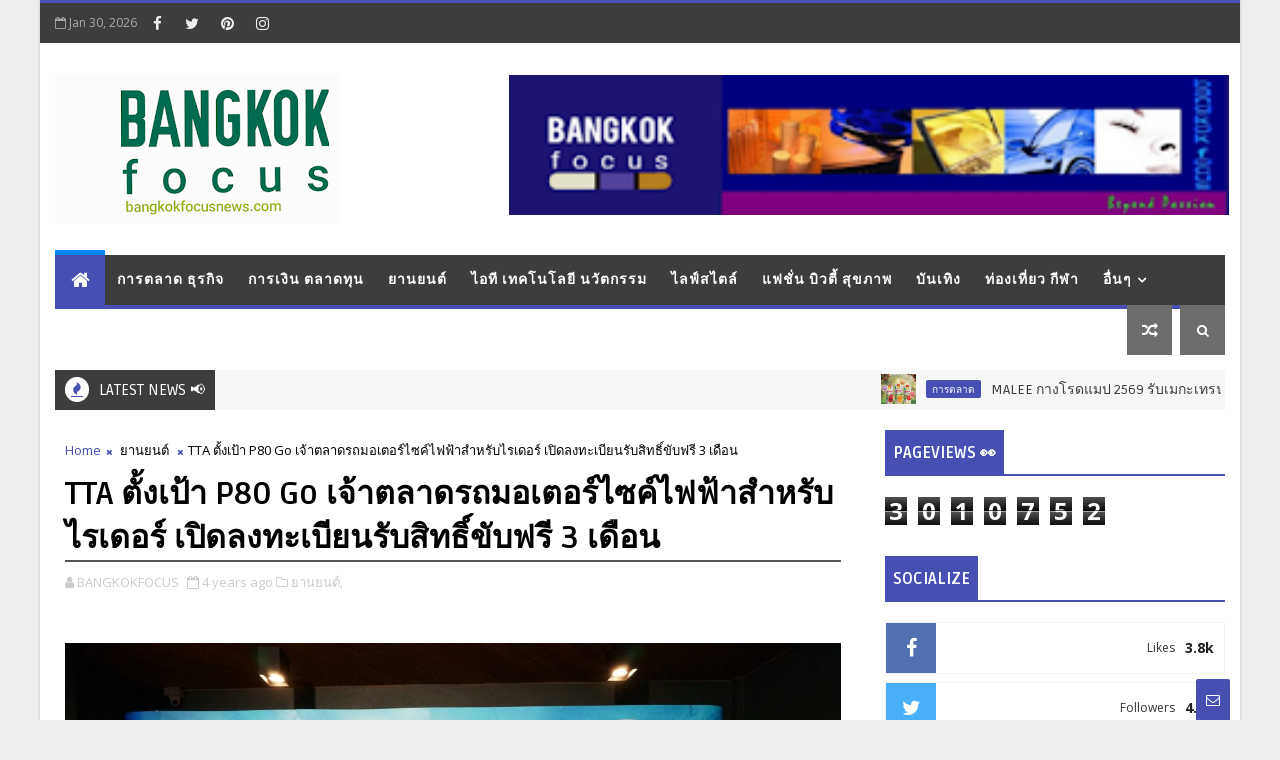

--- FILE ---
content_type: text/html; charset=UTF-8
request_url: http://www.bangkokfocusnews.com/b/stats?style=BLACK_TRANSPARENT&timeRange=ALL_TIME&token=APq4FmBnrq8tNeTefmmbP8tnNew_o2yHZEqLJTVE9sYbizDegg9j0mV-EFvaz4-2Jh75eOQA5LGNVYHbzFI0OZPMfNoazfXZog
body_size: 259
content:
{"total":3010752,"sparklineOptions":{"backgroundColor":{"fillOpacity":0.1,"fill":"#000000"},"series":[{"areaOpacity":0.3,"color":"#202020"}]},"sparklineData":[[0,37],[1,38],[2,39],[3,39],[4,39],[5,49],[6,49],[7,48],[8,53],[9,51],[10,50],[11,55],[12,69],[13,47],[14,34],[15,36],[16,32],[17,36],[18,47],[19,40],[20,37],[21,36],[22,40],[23,100],[24,33],[25,40],[26,41],[27,43],[28,50],[29,4]],"nextTickMs":41379}

--- FILE ---
content_type: text/javascript; charset=UTF-8
request_url: http://www.bangkokfocusnews.com/feeds/posts/default/-/%E0%B8%A2%E0%B8%B2%E0%B8%99%E0%B8%A2%E0%B8%99%E0%B8%95%E0%B9%8C?alt=json-in-script&max-results=3&callback=jQuery1110015693303482522847_1769740111434&_=1769740111435
body_size: 14522
content:
// API callback
jQuery1110015693303482522847_1769740111434({"version":"1.0","encoding":"UTF-8","feed":{"xmlns":"http://www.w3.org/2005/Atom","xmlns$openSearch":"http://a9.com/-/spec/opensearchrss/1.0/","xmlns$blogger":"http://schemas.google.com/blogger/2008","xmlns$georss":"http://www.georss.org/georss","xmlns$gd":"http://schemas.google.com/g/2005","xmlns$thr":"http://purl.org/syndication/thread/1.0","id":{"$t":"tag:blogger.com,1999:blog-1004148083325476579"},"updated":{"$t":"2026-01-29T14:15:45.484+07:00"},"category":[{"term":"การเงิน ตลาดทุน"},{"term":"ไอที เทคโนโลยี นวัตกรรม"},{"term":"การตลาด"},{"term":"ไลฟ์สไตล์"},{"term":"บันเทิง"},{"term":"ท่องเที่ยว กีฬา"},{"term":"ยานยนต์"},{"term":"สังคมทั่วไป"},{"term":"อุตสาหกรรม"},{"term":"แฟชั่น บิวตี้ สุขภาพ"},{"term":"โฟกัสนิวส์"},{"term":"อสังหาฯ"},{"term":"การศึกษา วิจัย"},{"term":"BCG"},{"term":"ราชการ"}],"title":{"type":"text","$t":"Bangkokfocusnews.com : ข่าวประชาสัมพันธ์ออนไลน์"},"subtitle":{"type":"html","$t":"Bangkok Focus : ข่าวประชาสัมพันธ์ออนไลน์"},"link":[{"rel":"http://schemas.google.com/g/2005#feed","type":"application/atom+xml","href":"http:\/\/www.bangkokfocusnews.com\/feeds\/posts\/default"},{"rel":"self","type":"application/atom+xml","href":"http:\/\/www.blogger.com\/feeds\/1004148083325476579\/posts\/default\/-\/%E0%B8%A2%E0%B8%B2%E0%B8%99%E0%B8%A2%E0%B8%99%E0%B8%95%E0%B9%8C?alt=json-in-script\u0026max-results=3"},{"rel":"alternate","type":"text/html","href":"http:\/\/www.bangkokfocusnews.com\/search\/label\/%E0%B8%A2%E0%B8%B2%E0%B8%99%E0%B8%A2%E0%B8%99%E0%B8%95%E0%B9%8C"},{"rel":"hub","href":"http://pubsubhubbub.appspot.com/"},{"rel":"next","type":"application/atom+xml","href":"http:\/\/www.blogger.com\/feeds\/1004148083325476579\/posts\/default\/-\/%E0%B8%A2%E0%B8%B2%E0%B8%99%E0%B8%A2%E0%B8%99%E0%B8%95%E0%B9%8C\/-\/%E0%B8%A2%E0%B8%B2%E0%B8%99%E0%B8%A2%E0%B8%99%E0%B8%95%E0%B9%8C?alt=json-in-script\u0026start-index=4\u0026max-results=3"}],"author":[{"name":{"$t":"BANGKOKFOCUS"},"uri":{"$t":"http:\/\/www.blogger.com\/profile\/04860308365007849889"},"email":{"$t":"noreply@blogger.com"},"gd$image":{"rel":"http://schemas.google.com/g/2005#thumbnail","width":"32","height":"24","src":"\/\/blogger.googleusercontent.com\/img\/b\/R29vZ2xl\/AVvXsEiaaVJiZkkmWaAERq1XYktPzZxTIppH5QmkctalOARO8hjxcaGoVGIxUg8k6aIyss8-hfn5W68GzQefhWALrcQJyIKTdahXyEQWcYIdMntPYkDEp2cP-cjFX0nMtg3WSDI\/s220\/IMG_20220429_005246.png"}}],"generator":{"version":"7.00","uri":"http://www.blogger.com","$t":"Blogger"},"openSearch$totalResults":{"$t":"973"},"openSearch$startIndex":{"$t":"1"},"openSearch$itemsPerPage":{"$t":"3"},"entry":[{"id":{"$t":"tag:blogger.com,1999:blog-1004148083325476579.post-583208091038326663"},"published":{"$t":"2026-01-21T18:45:00.006+07:00"},"updated":{"$t":"2026-01-21T18:45:24.725+07:00"},"category":[{"scheme":"http://www.blogger.com/atom/ns#","term":"ยานยนต์"}],"title":{"type":"text","$t":"Prime E Truck ผนึกกำลัง DeepWay แบรนด์หัวลากไฟฟ้าล้ำสมัย พลิกโฉมโลจิสติกส์ไทย เปิดตัวรถหัวลากไฟฟ้าอัจฉริยะรุ่นใหม่ DeepWay Star 6x4"},"content":{"type":"html","$t":"\u003Cdiv class=\"separator\" style=\"clear: both;\"\u003E\u003Cimg border=\"0\" src=\"https:\/\/blogger.googleusercontent.com\/img\/b\/R29vZ2xl\/AVvXsEja8xi381mkS622CzmZSXB-Kj1GZ5Uq1-LQHFJfO3z9RKv1x-ekmqSbj3ykiQl9EjaC6guxScztXqA99MalTL04aaVJ9ON8TCGV7wsV4IsGWiIUSLDAfbziqWR537t-MBwd7tw3Z8eDxakQyd4HfpQATtNkkymfwilQtkFHx0MGgQ5T5YHFxLsNGym1RmM\/s16000\/1000004663.jpg\" \/\u003E\u003C\/div\u003E\u003Cspan style=\"font-size: medium;\"\u003E\u003Cbr \/\u003E·       Prime E Truck จับมือ DeepWay เป็นผู้จัดจำหน่าย รถหัวลากไฟฟ้าอัจฉริยะ DeepWay แต่เพียงผู้เดียวในประเทศไทย พร้อมลงนามความร่วมมือพลิกโฉมโลจิสติกส์ไทยจากระบบดีเซลสู่ระบบพลังงานไฟฟ้า\u003Cbr \/\u003E\u003Cbr \/\u003E·       เปิดตัว DeepWay Star 6x4 ชู EV ระยะวิ่ง 440 กิโลเมตร (Full Load) พร้อมเทคโนโลยีแบตเตอรี่ CATL เป็นกลไกหลักลดต้นทุน–คาร์บอน เจาะตลาดขนส่งอาเซียน\u003Cbr \/\u003E\u003Cbr \/\u003Eกรุงเทพมหานคร – 21 มกราคม 2569 – บริษัท ไพร์ม อี ทรัค จำกัด (Prime E Truck) ผู้นำด้านโซลูชันยานยนต์ไฟฟ้าเพื่อการพาณิชย์ในประเทศไทย ประกาศความร่วมมือเชิงกลยุทธ์กับ DeepWay ผู้พัฒนาเทคโนโลยีรถหัวลากไฟฟ้าอัจฉริยะระดับโลก โดยแต่งตั้งให้ Prime E Truck เป็น ผู้จัดจำหน่ายรถหัวลากไฟฟ้า DeepWay อย่างเป็นทางการแต่เพียงผู้เดียวในประเทศไทย เปิดตัวรถหัวลากไฟฟ้า 100% รุ่นเรือธง “DeepWay Star 6x4” อย่างเป็นทางการในตลาดไทย พร้อมลงนามบันทึกความเข้าใจ (MOU) เพื่อร่วมกันผลักดันการเปลี่ยนผ่านโลจิสติกส์ไทยจากระบบดีเซลสู่ระบบพลังงานไฟฟ้าอย่างเป็นระบบ ความร่วมมือครั้งนี้ถือเป็นจุดเปลี่ยนครั้งสำคัญของอุตสาหกรรมขนส่งไทยสู่ยุค \"โลจิสติกส์สีเขียว\"\u003Cbr \/\u003E\u003Cbr \/\u003EPrime E Truck: ผนึกกำลังพันธมิตรแกร่ง ตั้งเป้ายกระดับการขนส่งอาเซียน \u003Cbr \/\u003E\u003Cbr \/\u003Eบริษัท ไพร์ม อี ทรัค จำกัด ซึ่งเป็นบริษัทในเครือณรงค์ กรุ๊ป ผู้เชี่ยวชาญด้านพลังงานทดแทน ได้รับเลือกจาก DeepWay ให้เป็นผู้นำเข้าและจัดจำหน่ายอย่างเป็นทางการในไทย โดย นายณรงค์ สกุลศิริรัตน์ ประธานกรรมการ บริษัท ไพร์ม อี ทรัค จำกัด กล่าวแสดงวิสัยทัศน์ว่า \"ด้วยวิสัยทัศน์ที่แน่วแน่ในการเป็นผู้ริเริ่มและผู้นำในการเปลี่ยนผ่านการขนส่งในไทยจากการใช้รถยนต์พาณิชย์สันดาปไปสู่การใช้รถยนต์พาณิชย์อีวี อย่างมีรูปแบบและชัดเจนในไทย ตั้งแต่ผลิตภัณฑ์ โครงสร้างพื้นฐาน ไปจนถึงบริการหลังการขาย เพื่อให้ผู้ประกอบการโลจิสติกส์เปลี่ยนผ่านจากดีเซลสู่ไฟฟ้าได้อย่างมั่นใจ คุ้มค่าทางธุรกิจ และแข่งขันได้ในระยะยาว\u003Cbr \/\u003E\u003Cbr \/\u003Eความร่วมมือกับ DeepWay คือ จุดเริ่มต้นของการยกระดับประสิทธิภาพการขนส่งไทยอย่างยั่งยืน เราจะนำเทคโนโลยีระดับโลกมาผสานกับความเข้าใจตลาดท้องถิ่น เพื่อลดต้นทุน เพิ่มความปลอดภัย และสร้างความได้เปรียบเชิงกลยุทธ์ให้กับโลจิสติกส์ไทยในเวทีโลก\"\u003Cbr \/\u003E\u003C\/span\u003E\u003Cbr \/\u003E\u003Cdiv class=\"separator\" style=\"clear: both;\"\u003E\u003Cimg border=\"0\" src=\"https:\/\/blogger.googleusercontent.com\/img\/b\/R29vZ2xl\/AVvXsEggBLkO1zcSdYO8WsFlo2yECzvghkZGv1Ehbag6IpmVeAU5PLcfVRhNb6p-yK4OvogHiWEDbRprl5PdDAv0Iaha1Om8D5Kz8uBPzA5hGV9K-OIkiYN_wTgwsJsjcISzq9z89IPzlokZoeb3enCVqfcR_kJWQKRJT7GxdT97RjpG3HEFYepmLzW7dQURGMI\/s16000\/1000004661.jpg\" \/\u003E\u003C\/div\u003E\u003Cspan style=\"font-size: medium;\"\u003E\u003Cbr \/\u003EMr. Tan Chang Yu ผู้ร่วมก่อตั้งและผู้บริหารสูงสุดฝ่ายวิศวกรรม ของ DeepWay กล่าวถึงความร่วมมือในครั้งนี้ว่า \"ในฐานะที่ DeepWay เป็นบริษัทเทคโนโลยีรายแรกของโลกที่พัฒนาโซลูชันรถบรรทุกพลังงานไฟฟ้าอัจฉริยะด้วยแนวคิดการออกแบบและสร้างสรรค์ และสามารถผลิตเชิงพาณิชย์ในระดับอุตสาหกรรมได้จริง โดยมียอดส่งมอบสะสมแล้วกว่า 6,400 คันในประเทศจีน และกำลังก้าวสู่ช่วงเวลาสำคัญของการที่รถบรรทุกหนักพลังงานไฟฟ้าล้วนของ DeepWay ได้เข้าสู่ตลาดประเทศไทยอย่างเป็นทางการ ถือเป็นฐานยุทธศาสตร์ของเอเชียตะวันออกเฉียงใต้ ด้วยความร่วมมือกับ Prime E Truck ในฐานะผู้จัดจำหน่ายรถหัวลากไฟฟ้า DeepWay ในประเทศไทยครั้งนี้ เพื่อสร้างระบบนิเวศ 'รถ + บริการ' (Vehicle + Service) ที่สมบูรณ์สำหรับผู้ประกอบการโลจิสติกส์ไทย เพื่อรองรับการเปลี่ยนผ่านสู่การขนส่งสีเขียวในระยะยาว”\u003Cbr \/\u003E\u003Cbr \/\u003EMr. Chen Jun ผู้บริหารฝ่ายบริการพื้นที่เขตอาเซียน ของ CATL ผู้นำระดับโลกด้านนวัตกรรมแบตเตอรี่ ได้เน้นย้ำถึงความโดดเด่นของแบตเตอรี่รุ่นที่ 3 จาก CATL ซึ่งเป็นหัวใจสำคัญของ DeepWay Star 6x4 ว่า \"ในภาคการขนส่งรถบรรทุกหนัก อายุการใช้งานของแบตเตอรี่เป็นปัจจัยหลักของต้นทุนตลอดอายุการใช้งาน (TCO) แบตเตอรี่ของเราสามารถใช้งานได้ยาวนานถึง 8 ปี หรือ 4,500 รอบการชาร์จ หรือแปลเป็นกิโลเมตร คือ 1.6 ล้านกิโลเมตร โดยมีการเสื่อมสภาพไม่เกิน 30% เมื่อทำงานร่วมกับระบบควบคุมไฟฟ้าอิสระของ DeepWay อัตราการใช้พลังงานเฉลี่ยอยู่ที่1.3 kWh\/กม. แบตเตอรี่ขนาด 600 kWh รองรับระยะทางมากกว่า 440 กม. กล่าวได้ว่า DeepWay Star 6 x 4 มีขุมพลังแบตเตอรี่ ที่ออกแบบมาเพื่อการใช้งานเชิงพาณิชย์หนักอย่างแท้จริง”\u003Cbr \/\u003E\u003Cbr \/\u003Eเปิดตัว DeepWay Star 6x4 รถหัวลากไฟฟ้าอัจฉริยะระดับโลก\u003Cbr \/\u003E\u003Cbr \/\u003Eนายพัทธนัย วนาศรีสันต์ รองประธานกรรมการ ฝ่ายการตลาด บริษัท ไพร์ม อี ทรัค จำกัด เปิดเผยถึงจุดเด่นของ DeepWay Star 6 x 4 ว่า “เราเลือก DeepWay Star 6 x 4 เป็นรุ่นเรือธง สำหรับการเปิดตัวครั้งนี้ เนื่องจากเป็นรุ่นที่ถูกพัฒนาเพื่อตอบโจทย์งานขนส่งตู้คอนเทนเนอร์หรือสินค้าที่วิ่งระยะไกลโดยไม่ต้องเสียเวลาชาร์จบ่อยครั้งระหว่างขนส่ง โดยมีจุดเด่นสำคัญ ได้แก่\u003Cbr \/\u003E\u003Cbr \/\u003E• แบตเตอรี่ขนาด 600 kWh จาก CATL\u003Cbr \/\u003E\u003Cbr \/\u003E• ระยะวิ่งมากกว่า 440 กม.\/ชาร์จ (บรรทุกเต็ม)\u003Cbr \/\u003E\u003Cbr \/\u003E• Battery Warranty  6 ปี หรือ 1,200,000 กิโลเมตร\u003Cbr \/\u003E\u003Cbr \/\u003E• ระบบควบคุมพลังงานอัจฉริยะ ประหยัดพลังงานเฉลี่ย ~1.3 kWh\/กม.\u003Cbr \/\u003E\u003Cbr \/\u003E• โครงสร้างความปลอดภัยระดับสูง พร้อมระบบขับขี่อัฉริยะ ระดับ 2 (L2)\u003Cbr \/\u003E\u003Cbr \/\u003Eนอกจากนี้ ตัวรถยังมาพร้อมระบบจัดการความร้อนอัจฉริยะ 360 องศา ที่ผ่านการทดสอบความทนทานในสภาพอากาศร้อนจัดแบบทะเลทราย มั่นใจว่าทำงานอย่างเต็มประสิทธิภาพในสภาพภูมิอากาศร้อนชื้นของไทยได้\u003C\/span\u003E\u003Cdiv\u003E\u003Cspan style=\"font-size: medium;\"\u003E\u003Cbr \/\u003E\u003C\/span\u003E\u003C\/div\u003E\u003Cdiv\u003E\u003Cdiv class=\"separator\" style=\"clear: both;\"\u003E\u003Cimg border=\"0\" src=\"https:\/\/blogger.googleusercontent.com\/img\/b\/R29vZ2xl\/AVvXsEghZiYPfgS54cHQ3TQYCFn_oo4EGZ11BpskMHq9vn-u57YHaid9dKQJocoC4GKZtlkU_CQQ1JXmNLSL7KFMCB_o6uh8JR9X_9HqhxongHg__ym0PxkvqUpxN3BprIiU03uJ8oGwsZGVBU8uf6GTKdUmgtVEBZwcYU_3brQ9mIPSkjgp1ymMu2XdRmI3Z5U\/s16000\/1000004662.jpg\" \/\u003E\u003C\/div\u003E\u003Cspan style=\"font-size: medium;\"\u003E\u003Cbr \/\u003Eเราได้ทำการทดสอบเส้นทางและสมรรถนะของรถหัวลากไฟฟ้าอัจฉริยะ DeepWay Star 6x4 ในไทยพบว่าได้ผลดีเป็นที่น่าพอใจอย่างมาก ทำอัตราสิ้นเปลืองได้ต่ำถึง 1.3 กิโลวัตต์ ต่อกิโลเมตร หรือ เพียง 3.4 บาท\/KWh เท่านั้นแอง (คิดจาก On Peak 4.2 \/ Off Peak 2.6) และยืนยันได้ว่าผู้ใช้งานจะได้รับความคุ้มค่าและพลิกโฉมการขนส่งไทยได้อย่างแน่นอน\u003Cbr \/\u003E\u003Cbr \/\u003Eส่วนกลยุทธ์การตลาดจะเน้นที่ Fleet ขนาดกลาง–ใหญ่, อุตสาหกรรมอาหาร, อีคอมเมิร์ซ และ Supply Chain ที่ต้องการลดต้นทุนพลังงานและ Carbon Footprint และบริการหลังการขายครบวงจร ทั้งการติดตั้งสถานีชาร์จในพื้นที่ (Depot Charging) การซ่อมบำรุง และการฝึกอบรมพนักงานขับรถ\u003Cbr \/\u003E\u003Cbr \/\u003Eพร้อมเปิดรับจอง DeepWay Star 6x4 แล้ววันนี้ พร้อมข้อเสนอพิเศษสำหรับลูกค้ากลุ่มองค์กร ประกาศราคาจำหน่าย 6,550,000 บาท และมีส่วนลดพิเศษคันละ 300,000 บาท สำหรับลูกค้า 100 รายแรก” นายพัทธนัยกล่าว\u003Cbr \/\u003E\u003Cbr \/\u003Eนายพัทธนัย กล่าวเพิ่มเติมว่า “Prime E Truck และ DeepWay ให้ความสำคัญกับการเปิดตัว DeepWay Star 6x4 ในตลาดประเทศไทย เนื่องจากตลาดมีความพร้อมที่จะรับเทคโนโลยีขนส่งใหม่ ๆ โดยเฉพาะรถหัวลากไฟฟ้า ซึ่งเป็นผลจากนโยบายภาครัฐในการส่งเสริมรถไฟฟ้าตลอดช่วงระยะที่ผ่านมา ทำให้สังคมเกิดการเรียนรู้เรื่องชีวิตประจำวันกับยานยนต์ไฟฟ้าจนความเชื่อมั่นได้ขยายจากภาคครัวเรือนไปสู่ภาคธุรกิจโดยเฉพาะธุรกิจขนส่ง\u003Cbr \/\u003E\u003Cbr \/\u003Eนอกจากนี้ หน่วยงานภาครัฐ และแนวโน้มการดำเนินธุรกิจทั่วโลก ได้มีการกำหนดนโยบายส่งเสริมธุรกิจสีเขียว (ESG) ทำให้ภาคเอกชนต้องสนใจกับนโยบายคาร์บอนต่ำ ดังนั้น เราเข้าตลาดครั้งนี้ ถือเป็นช่วงเวลาที่ดีที่สุดที่ทุกภาคส่วนตื่นตัวและพร้อมที่จะเข้าสู่ Green Society อย่างแท้จริง” นายพัทธนัย กล่าว\u003Cbr \/\u003E\u003Cbr \/\u003Eนายพัทธนัย กล่าวว่า “ในระยะเริ่มต้น บริษัทฯ คาดว่าจะสามารถทำยอดขายในปีแรก 100 คัน โดยจะมีดีลเลอร์ กระจายทั่วประเทศ 20 แห่ง พร้อมศูนย์บริการ โดย Prime E Truck ได้ลงทุนสร้างศูนย์เทคนิคและคลังอะไหล่ขนาดใหญ่ ณ สำนักงานใหญ่ย่านเทพารักษ์ เราต้องรุกหนักในช่วงเริ่มต้นในการให้ความรู้ความเข้าใจในการใช้รถหัวลากไฟฟ้าเพื่อให้เกิดการเปลี่ยนผ่านเทคโนโลยีสันดาปภายในสู่ยานยนต์ไฟฟ้า และที่สำคัญ เราจะต้องสามารถให้ความมั่นใจลูกค้าได้ในด้านบริการหลังการขาย”\u003Cbr \/\u003E\u003Cbr \/\u003Eนอกจากนี้ Prime E Truck ยังได้บรรลุข้อตกลงร่วมกับ DeepWay ในการร่วมวิจัยและศึกษาเทคโนโลยีการแปลงรถหัวลากสันดาปภายในเดิมของลูกค้า ที่มีอยู่จำนวนมากในไทย มาเป็นรถหัวลากไฟฟ้า โดยใช้เทคโนโลยีและชิ้นส่วนสำคัญของ DeepWay การศึกษานี้คาดว่าจะใช้เวลา 6-12 เดือน โดยจะศึกษาแบบครบวงจรตั้งแต่การดัดแปลงตัวรถ ระบบขับเคลื่อน (E-Axle) ระบบแบตเตอร์รี่ ไปจนถึงการเปลี่ยนแบตเตอร์รี่ในรูปแบบ Swap เพื่อสร้างความมั่นใจและตอบโจทย์กับตลาดเรื่องระบบการชาร์จแบตเตอร์รี่ที่รวดเร็วขึ้น\u003Cbr \/\u003E\u003Cbr \/\u003E“เราเชื่อมั่นว่าด้วยแนวคิดทั้งการนำรถใหม่เข้ามาทำตลาดกับการบริการแปลงรถน้ำมันมาเป็นรถไฟฟ้า จะทำให้ความสามารถในการแข่งขันด้านโลจิสติกบ้านเราจะต้องดีขึ้นอย่างแน่นอน” นายพัทธนัยกล่าว\u003Cbr \/\u003E\u003C\/span\u003E\u003Cbr \/\u003E\u003Cdiv class=\"separator\" style=\"clear: both;\"\u003E\u003Cimg border=\"0\" src=\"https:\/\/blogger.googleusercontent.com\/img\/b\/R29vZ2xl\/AVvXsEiBdJSFYvDCvusUjkPwHiegMXRK3X5vHbctob8CQ4y8bexnJuNqtW9I_a07DrGW4l3_XEUXvfSOg5zuLdPfDzokv4h-OpaZSD8hh-3sutrRBmnIy3jkMSxhEOuDeBaD8lOwL3i9h5dGyHsVwBuDKrquGUJSQqJpXwdaIGwpBu9c7TaJBlTFt0JJF-sMpoA\/s16000\/1000004664.jpg\" \/\u003E\u003C\/div\u003E\u003Cspan style=\"font-size: medium;\"\u003E\u003Cbr \/\u003Eเกี่ยวกับ Prime E Truck \u003Cbr \/\u003E\u003Cbr \/\u003Eบริษัท ไพร์ม อี ทรัค จำกัด ผู้นำด้านโซลูชันยานยนต์ไฟฟ้าเพื่อการพาณิชย์ในประเทศไทย มุ่งมั่นให้บริการด้านโลจิสติกส์สีเขียวแบบครบวงจร ภายใต้วิสัยทัศน์ที่มุ่งสู่สังคมคาร์บอนต่ำ\u003Cbr \/\u003E\u003Cbr \/\u003Eเกี่ยวกับ DeepWay \u003Cbr \/\u003E\u003Cbr \/\u003Eบริษัทเทคโนโลยีรถบรรทุกพลังงานใหม่อัจฉริยะ ที่ได้รับการสนับสนุนจาก Baidu มุ่งเน้นการปฏิวัติการขนส่งสินค้าผ่านการผสมผสานเทคโนโลยีการขับขี่อัตโนมัติและพลังงานไฟฟ้า\u003C\/span\u003E\u003Cdiv class=\"separator\" style=\"clear: both; text-align: center;\"\u003E\u003Cbr \/\u003E\u003C\/div\u003E\u003C\/div\u003E"},"link":[{"rel":"replies","type":"application/atom+xml","href":"http:\/\/www.bangkokfocusnews.com\/feeds\/583208091038326663\/comments\/default","title":"Post Comments"},{"rel":"replies","type":"text/html","href":"http:\/\/www.bangkokfocusnews.com\/2026\/01\/DeepWay-Star6x4.html#comment-form","title":"0 Comments"},{"rel":"edit","type":"application/atom+xml","href":"http:\/\/www.blogger.com\/feeds\/1004148083325476579\/posts\/default\/583208091038326663"},{"rel":"self","type":"application/atom+xml","href":"http:\/\/www.blogger.com\/feeds\/1004148083325476579\/posts\/default\/583208091038326663"},{"rel":"alternate","type":"text/html","href":"http:\/\/www.bangkokfocusnews.com\/2026\/01\/DeepWay-Star6x4.html","title":"Prime E Truck ผนึกกำลัง DeepWay แบรนด์หัวลากไฟฟ้าล้ำสมัย พลิกโฉมโลจิสติกส์ไทย เปิดตัวรถหัวลากไฟฟ้าอัจฉริยะรุ่นใหม่ DeepWay Star 6x4"}],"author":[{"name":{"$t":"BANGKOKFOCUS"},"uri":{"$t":"http:\/\/www.blogger.com\/profile\/04860308365007849889"},"email":{"$t":"noreply@blogger.com"},"gd$image":{"rel":"http://schemas.google.com/g/2005#thumbnail","width":"32","height":"24","src":"\/\/blogger.googleusercontent.com\/img\/b\/R29vZ2xl\/AVvXsEiaaVJiZkkmWaAERq1XYktPzZxTIppH5QmkctalOARO8hjxcaGoVGIxUg8k6aIyss8-hfn5W68GzQefhWALrcQJyIKTdahXyEQWcYIdMntPYkDEp2cP-cjFX0nMtg3WSDI\/s220\/IMG_20220429_005246.png"}}],"media$thumbnail":{"xmlns$media":"http://search.yahoo.com/mrss/","url":"https:\/\/blogger.googleusercontent.com\/img\/b\/R29vZ2xl\/AVvXsEja8xi381mkS622CzmZSXB-Kj1GZ5Uq1-LQHFJfO3z9RKv1x-ekmqSbj3ykiQl9EjaC6guxScztXqA99MalTL04aaVJ9ON8TCGV7wsV4IsGWiIUSLDAfbziqWR537t-MBwd7tw3Z8eDxakQyd4HfpQATtNkkymfwilQtkFHx0MGgQ5T5YHFxLsNGym1RmM\/s72-c\/1000004663.jpg","height":"72","width":"72"},"thr$total":{"$t":"0"}},{"id":{"$t":"tag:blogger.com,1999:blog-1004148083325476579.post-2392175610307259360"},"published":{"$t":"2026-01-09T21:34:00.000+07:00"},"updated":{"$t":"2026-01-09T21:34:37.936+07:00"},"category":[{"scheme":"http://www.blogger.com/atom/ns#","term":"ยานยนต์"}],"title":{"type":"text","$t":"OMODA \u0026 JAECOO เปิดตัว JAECOO 5 EV TWO TONE  เสริมภาพลักษณ์ SUV ไฟฟ้า พรีเมียมในตลาดไทย"},"content":{"type":"html","$t":"\u003Cspan style=\"font-size: medium;\"\u003E\u003Ca href=\"https:\/\/blogger.googleusercontent.com\/img\/a\/AVvXsEjBTyd0VjzFu3L7iwQRw69BY11tjexBMq7jikB3YRPMLKy0jvRhFg7NTQ_AxB_a8PCHukM4sYsnv4x0B5_SH8sf-x2ZHU7333JeCosoA4dc0fz3NsK5j0ZdCERxbuNkZERfpOQ44xvBculo4i8jcSCtt76qZ_svjCf5pyrB2ZkvP4pYRbAlJ6G-IfbiKSw\"\u003E\u003Cimg border=\"0\" src=\"https:\/\/blogger.googleusercontent.com\/img\/a\/AVvXsEjBTyd0VjzFu3L7iwQRw69BY11tjexBMq7jikB3YRPMLKy0jvRhFg7NTQ_AxB_a8PCHukM4sYsnv4x0B5_SH8sf-x2ZHU7333JeCosoA4dc0fz3NsK5j0ZdCERxbuNkZERfpOQ44xvBculo4i8jcSCtt76qZ_svjCf5pyrB2ZkvP4pYRbAlJ6G-IfbiKSw=s16000\" \/\u003E\u003C\/a\u003E\u003Cbr \/\u003E\u003Cbr \/\u003Eกรุงเทพฯ (8 มกราคม 2569) – OMODA \u0026amp; JAECOO (โอโมด้า แอนด์ เจคู่) ผู้นำด้านนวัตกรรมยานยนต์พลังงานไฟฟ้าระดับพรีเมียม ประกาศเปิดตัว JAECOO 5 EV Long Range Max (Two Tone) ยนตรกรรมไฟฟ้า 100% รุ่นใหม่ที่ต่อยอดความสำเร็จจาก JAECOO 5 EV (Single-Tone) ซึ่งเป็นรถ SUV ไฟฟ้าในเซกเมนต์ B ที่ได้รับการตอบรับอย่างสูงในประเทศไทย โดยรุ่น Two-Tone โดดเด่นด้วยการออกแบบสีภายนอกแบบ 2 สีผสานเอกลักษณ์ Light off-road เข้ากับความทันสมัยแบบเมือง ซึ่งสะท้อนตัวตนของแบรนด์ได้อย่างชัดเจน\u003Cbr \/\u003E\u003Cbr \/\u003EJAECOO 5 EV Long Range Max (Two Tone) เปิดตัวพร้อมราคาจำหน่ายที่สะท้อนความมุ่งมั่นของ OMODA \u0026amp; JAECOO ในการนำเสนอผลิตภัณฑ์ที่มีความคุ้มค่า เข้าถึงได้ และตอบโจทย์ความต้องการของผู้บริโภคในตลาดรถยนต์ไฟฟ้าที่เติบโตอย่างต่อเนื่อง โดยมาพร้อมราคาพิเศษ 649,000 บาท จากราคาปกติ 679,000 บาท สำหรับลูกค้าที่ทำการจองและรับรถภายในช่วงวันที่ 5–31 มกราคม 2569 ซึ่งนับเป็นอีกหนึ่งก้าวสำคัญในการขยายโอกาสให้ผู้บริโภคชาวไทยสามารถเข้าถึงยนตรกรรมไฟฟ้าที่ผสานดีไซน์ สมรรถนะ และนวัตกรรมได้อย่างสมดุล\u003Cbr \/\u003E\u003Cbr \/\u003Eจากความสำเร็จของ OMODA \u0026amp; JAECOO ในปี 2568 กวาดยอดขายไปแล้วกว่า 18,388 คัน โดยมี JAECOO 5 EV เป็นรุ่นหลัก คิดเป็นสัดส่วนกว่า 60% ของยอดขายทั้งหมด ทั้งนี้ JAECOO 5 EV Long Range Max (Two Tone) จึงนับเป็นอีกก้าวสำคัญของการพัฒนาด้านการออกแบบและการขยายทางเลือกให้กับผู้บริโภค โดยมีจำหน่ายเฉพาะในรุ่น JAECOO 5 EV Long Range Max เท่านั้น ซึ่งมีสีภายนอกให้เลือก 4 สี ได้แก่ Cloudy Grey, Snowy White, Light Sea Green และ Bahamas Blue\u003Cbr \/\u003E\u003Cbr \/\u003Eการประกาศเปิดตัว JAECOO 5 EV Long Range Max (Two Tone) ในครั้งนี้ สะท้อนถึงวิสัยทัศน์ของ OMODA \u0026amp; JAECOO ในการพัฒนายานยนต์ไฟฟ้าที่ผสานดีไซน์ นวัตกรรม และสมรรถนะเข้าไว้ด้วยกันอย่างสมดุล พร้อมเดินหน้าสร้างมาตรฐานใหม่ให้กับตลาดรถยนต์ไฟฟ้าในประเทศไทย และส่งมอบประสบการณ์การเดินทางที่มีคุณภาพ ทันสมัย และยั่งยืนให้แก่ผู้บริโภคในระยะยาว\u003Cbr \/\u003E\u003Cbr \/\u003Eทดลองขับรถ OMODA \u0026amp; JAECOO ได้แล้ววันนี้ที่ ผู้จำหน่ายอย่างเป็นทางการ OMODA \u0026amp; JAECOO ทั่วประเทศ หรือดูข้อมูลเพิ่มเติมได้ที่ \u003Ca href=\"http:\/\/www.omodajaecoo.co.th\/th\"\u003Ewww.omodajaecoo.co.th\/th\u003C\/a\u003E\u003Cbr \/\u003E\u003Cbr \/\u003Eเกี่ยวกับ Chery\u003Cbr \/\u003E\u003Cbr \/\u003ECHERY Automobile Co., Ltd. ก่อตั้งขึ้นในปี 2540 เป็นแบรนด์รถยนต์ระดับโลกที่ตั้งอยู่ในประเทศจีน ด้วยความมุ่งมั่นสร้างสรรค์นวัตกรรมใหม่ ๆ ให้เกิดขึ้นอยู่เสมอ จึงก่อตั้งศูนย์วิจัยและพัฒนาขึ้นในประเทศจีน เยอรมนี สหรัฐอเมริกา และบราซิล นอกจากนี้ยังได้จัดตั้งทีมวิจัยและพัฒนายานยนต์ระดับโลกที่มีบุคลากรมากกว่า 25,000 คน รวมถึงเทคโนโลยียานยนต์แบบบูรณาการที่เป็นกรรมสิทธิ์ของบริษัทอีกมากมาย CHERY มีศูนย์วิจัยและพัฒนา (R\u0026amp;D) ในหลายประเทศ อาทิ จีน เยอรมนี สหรัฐอเมริกา และบราซิล CHERY ถือเป็นแบรนด์ที่มีผลิตภัณฑ์ระดับไฮเอนด์ โดยมียอดขายสะสมทั่วโลกมากกว่า 15 ล้านคัน เป็นบริษัทรถยนต์แห่งแรกของจีนที่ส่งออกยานยนต์ ชิ้นส่วน CKD เครื่องยนต์ และเทคโนโลยีการผลิตยานยนต์และอุปกรณ์ไปทั่วโลก\u003Cbr \/\u003E\u003Cbr \/\u003Eปัจจุบัน CHERY ดำเนินธุรกิจในหลายภูมิภาคทั่วโลกครอบคลุม 110 ประเทศ และตั้งโรงงานในต่างประเทศ 16 แห่ง มีตัวแทนจำหน่ายและศูนย์บริการในต่างประเทศมากกว่า 2,680 แห่ง มีผู้ใช้เกือบ 17.72 ล้านคนทั่วโลก รวมถึงผู้ใช้จำนวน 5.5 ล้านคนนอกประเทศจีน นอกจากนี้ CHERY ยังครองอันดับหนึ่งในด้านการส่งออกรถยนต์นั่งส่วนบุคคลจากประเทศจีนเป็นเวลา 22 ปีติดต่อกัน\u003Cbr \/\u003E\u003Cbr \/\u003Eเกี่ยวกับ OMODA \u0026amp; JAECOO\u003Cbr \/\u003E\u003Cbr \/\u003EOMODA \u0026amp; JAECOO ผู้พัฒนาแบรนด์รถยนต์ส่วนบุคคล ภายใต้บริษัท CHERY Automobile ผู้นำเทคโนโลยียานยนต์ชั้นนำระดับโลกที่มุ่งเน้นการพัฒนาพลังงานใหม่ พร้อมนำเสนอยนตรกรรมพลังงานใหม่ทางเลือกที่หลากหลาย ครอบคลุมทุกกลุ่มผลิตภัณฑ์ ทั้ง BEV, PHEV, HEV และอื่น ๆ ทำให้ผู้บริโภคมีทางเลือกมากยิ่งขึ้น เติบโตอย่างรวดเร็วใน 33 ประเทศและภูมิภาคทั่วโลก มีผู้ใช้ทั่วโลกเกิน 410,000 คน โดยเริ่มเข้ามาทำตลาดในประเทศไทยครั้งแรกในปี 2567\u003Cbr \/\u003E\u003C\/span\u003E\u003Cbr \/\u003E"},"link":[{"rel":"replies","type":"application/atom+xml","href":"http:\/\/www.bangkokfocusnews.com\/feeds\/2392175610307259360\/comments\/default","title":"Post Comments"},{"rel":"replies","type":"text/html","href":"http:\/\/www.bangkokfocusnews.com\/2026\/01\/JAECOO-5-EV-TWO-TONE.html#comment-form","title":"0 Comments"},{"rel":"edit","type":"application/atom+xml","href":"http:\/\/www.blogger.com\/feeds\/1004148083325476579\/posts\/default\/2392175610307259360"},{"rel":"self","type":"application/atom+xml","href":"http:\/\/www.blogger.com\/feeds\/1004148083325476579\/posts\/default\/2392175610307259360"},{"rel":"alternate","type":"text/html","href":"http:\/\/www.bangkokfocusnews.com\/2026\/01\/JAECOO-5-EV-TWO-TONE.html","title":"OMODA \u0026 JAECOO เปิดตัว JAECOO 5 EV TWO TONE  เสริมภาพลักษณ์ SUV ไฟฟ้า พรีเมียมในตลาดไทย"}],"author":[{"name":{"$t":"BANGKOKFOCUS"},"uri":{"$t":"http:\/\/www.blogger.com\/profile\/04860308365007849889"},"email":{"$t":"noreply@blogger.com"},"gd$image":{"rel":"http://schemas.google.com/g/2005#thumbnail","width":"32","height":"24","src":"\/\/blogger.googleusercontent.com\/img\/b\/R29vZ2xl\/AVvXsEiaaVJiZkkmWaAERq1XYktPzZxTIppH5QmkctalOARO8hjxcaGoVGIxUg8k6aIyss8-hfn5W68GzQefhWALrcQJyIKTdahXyEQWcYIdMntPYkDEp2cP-cjFX0nMtg3WSDI\/s220\/IMG_20220429_005246.png"}}],"media$thumbnail":{"xmlns$media":"http://search.yahoo.com/mrss/","url":"https:\/\/blogger.googleusercontent.com\/img\/a\/AVvXsEjBTyd0VjzFu3L7iwQRw69BY11tjexBMq7jikB3YRPMLKy0jvRhFg7NTQ_AxB_a8PCHukM4sYsnv4x0B5_SH8sf-x2ZHU7333JeCosoA4dc0fz3NsK5j0ZdCERxbuNkZERfpOQ44xvBculo4i8jcSCtt76qZ_svjCf5pyrB2ZkvP4pYRbAlJ6G-IfbiKSw=s72-c","height":"72","width":"72"},"thr$total":{"$t":"0"}},{"id":{"$t":"tag:blogger.com,1999:blog-1004148083325476579.post-4980362921024716005"},"published":{"$t":"2026-01-09T18:59:00.009+07:00"},"updated":{"$t":"2026-01-09T18:59:40.829+07:00"},"category":[{"scheme":"http://www.blogger.com/atom/ns#","term":"ยานยนต์"}],"title":{"type":"text","$t":"ไทยฮอนด้า เปิดเกมรุกปี 2026 เสริมทัพ 4 โมเดลใหม่ นำโดย New Honda UC3 รถจักรยานยนต์ไฟฟ้ารุ่นใหม่ของฮอนด้าเปิดที่แรกของโลก พร้อมเผยทิศทางธุรกิจเขย่าตลาดเมืองไทย"},"content":{"type":"html","$t":"\u003Cspan style=\"font-size: medium;\"\u003E\u003Ca href=\"https:\/\/blogger.googleusercontent.com\/img\/b\/R29vZ2xl\/AVvXsEiv0v1hDbvupPuOClJYAWzihkETPO-_yzpKefCGm01K4h8I_pJlaGyuTF2SocQbAU9dYicUlahkkbFo5vrf-BfvY2-C5_iEMJ4fqRanKayWLVsiva_43naO5QXnWI0mO3Xtx8hLa6YKfpjJyBnJnIawZjpXvuIVYf1XxYFPkVYXYT58WVdhdAzatj0yoZg\/s1024\/1000004067.jpg\"\u003E\u003Cimg border=\"0\" src=\"https:\/\/blogger.googleusercontent.com\/img\/b\/R29vZ2xl\/AVvXsEiv0v1hDbvupPuOClJYAWzihkETPO-_yzpKefCGm01K4h8I_pJlaGyuTF2SocQbAU9dYicUlahkkbFo5vrf-BfvY2-C5_iEMJ4fqRanKayWLVsiva_43naO5QXnWI0mO3Xtx8hLa6YKfpjJyBnJnIawZjpXvuIVYf1XxYFPkVYXYT58WVdhdAzatj0yoZg\/s16000\/1000004067.jpg\" \/\u003E\u003C\/a\u003E\u003Cbr \/\u003E\u003Cbr \/\u003E(กรุงเทพฯ ประเทศไทย, 9 มกราคม 2569) - ไทยฮอนด้า ผู้ผลิตและจัดจำหน่ายรถจักรยานยนต์ และเครื่องยนต์อเนกประสงค์ฮอนด้าในประเทศไทย เปิดศักราช 2026 ตอกย้ำความเป็นผู้นำตลาดรถจักรยานยนต์ของประเทศไทย ด้วยการเผยภาพรวมผลการดำเนินงานในปีที่ผ่านมา พร้อมเปิดตัว 4 โมเดลใหม่ ในงาน ‘Thai Honda Press Conference \u0026amp; Dealer Meeting 2026: Move Up to Future Ahead’ ณ โรงแรม Centara Grand and Bangkok Convention Centre นำโดยไฮไลต์สำคัญคือ รุ่น New Honda UC3 (นิว ฮอนด้า ยูซีสาม) รถจักรยานยนต์ไฟฟ้ารุ่นใหม่ล่าสุดเปิดตัวเป็นครั้งแรกของโลก โดยประเทศไทยเป็นประเทศแรกที่เริ่มวางจำหน่าย มาในคอนเซ็ปต์ ‘The Urban First Movers ก้าวแรก…ที่เปลี่ยนการใช้ชีวิตแบบเดิม’ สะท้อนบทบาทของประเทศไทยในฐานะผู้นำตลาดและฐานการผลิตสำคัญของฮอนด้าในระดับโลก และอีก 3 รุ่น ได้แก่ New Honda Scoopy เผย 9 เฉดสีใหม่ พร้อมพรีเซนเตอร์ใหม่วง ‘LYKN’ ที่มาเติมความสนุกให้กับชาวแก๊งไอคอนิก ตามด้วย New Honda Lead ที่อัปเกรดทั้งดีไซน์ด้านหน้าเฉดสีใหม่ และระบบเบรก ABS เสริมความมั่นใจในการขับขี่ ปิดท้ายด้วย All New Honda Wave 110 รถจักรยานยนต์ครอบครัวรุ่นยอดนิยมที่คนไทยไว้วางใจ ซึ่งได้รับการปรับโฉมใหม่ เพิ่มความทันสมัย ควบคู่ความประหยัด คุ้มค่า และความทนทานตามมาตรฐานฮอนด้า\u003Cbr \/\u003E\u003Cbr \/\u003Eมร.ไดกิ มิฮาระ ผู้บริหารระดับสูง รองหัวหน้าเจ้าหน้าที่บริหาร บริษัท ฮอนด้า มอเตอร์ จำกัด กล่าวว่า “ตลอดหลายปีที่ผ่านมา ฮอนด้ามุ่งมั่นทุ่มเทเพื่อสนับสนุนไลฟ์สไตล์ของผู้คนทั่วโลก ส่งผลให้เราสามารถส่งมอบ ‘ความสุขและอิสระในการขับเคลื่อน’ จนก้าวขึ้นเป็นแบรนด์รถจักรยานยนต์อันดับ 1 ของโลกอย่างแข็งแกร่ง ด้วยส่วนแบ่งการตลาดทั่วโลกกว่า 40% โดยคาดการณ์ว่าในปีงบประมาณนี้จะมียอดจำหน่ายสูงถึง 21 ล้านคัน พร้อมวางยุทธศาสตร์เชิงรุกเพื่อรับการเติบโตของตลาดโลกที่คาดว่าจะถึง 60 ล้านคันภายในปี 2030 ด้วยความมุ่งมั่นในการส่งมอบผลิตภัณฑ์ที่สร้างความพึงพอใจแก่ลูกค้าอย่างแท้จริง เราพร้อมที่จะคว้าโอกาสจากการเติบโตของความต้องการในตลาดรถจักรยานยนต์อย่างมั่นคง ฮอนด้าได้ตั้งเป้าหมายในระยะยาวว่า\u003Cbr \/\u003E\u003Cbr \/\u003E“ทุกๆ 2 คน จะมีผู้ใช้งานรถจักรยานยนต์ฮอนด้า 1 คน” ทั้งระบบเครื่องยนต์สันดาป (ICE) และระบบไฟฟ้า (EV) เพื่อตอบโจทย์ทุกความต้องการของผู้บริโภคทั่วโลกอย่างแท้จริง”\u003Cbr \/\u003E\u003Cbr \/\u003E“ฮอนด้าพร้อมเดินหน้าขยายกลุ่มผลิตภัณฑ์รถจักรยานยนต์ไฟฟ้าอย่างเต็มกำลัง เพื่อตอบสนองความต้องการของผู้บริโภคที่เปลี่ยนไป โดยในประเทศไทยเราถือเป็นผู้นำยุคแรกเริ่มที่วางรากฐานนวัตกรรมไฟฟ้ามาตั้งแต่ปี 2018 ผ่านรุ่น Benly e: และ CUV e: และในวันนี้เรามีความภาคภูมิใจอย่างยิ่งที่จะนำเสนอ New Honda UC3 รถไฟฟ้า Plug-in คอมมิวเตอร์รุ่นแรกที่สะท้อนคำมั่นสัญญาใหม่ในธุรกิจรถจักรยานยนต์ไฟฟ้าฮอนด้า และเช่นเดียวกับรถจักรยานยนต์ไฟฟ้า Honda WN7 ที่เปิดตัวในงาน Milano Show เมื่อปีที่ผ่านมา บนตัวผลิตภัณฑ์ได้ประทับชื่อ 'Honda' อย่างภาคภูมิใจ ไม่เพียงเท่านี้ ฮอนด้ามุ่งสร้างความมั่นใจในการใช้งานรถจักรยานยนต์ไฟฟ้าด้วยการเร่งพัฒนาโครงสร้างพื้นฐานการชาร์จที่ครอบคลุมและเข้าถึงง่ายสำหรับทุกคน ขณะเดียวกันเราขอยืนยันที่จะใช้ประเทศไทยเป็นฐานการผลิตหลักต่อไปแม้ในยุคที่ EV เติบโต เพื่อสร้างงาน เสริมรากฐานอุตสาหกรรม และขับเคลื่อนเศรษฐกิจให้เติบโตอย่างยั่งยืนไปพร้อมกับสังคมไทย ด้วยคุณภาพและความเชื่อมั่นที่เราสั่งสมมาอย่างยาวนาน\" มร. ไดกิ มิฮาระ กล่าวเสริม\u003Cbr \/\u003E\u003Cbr \/\u003E\u003Ca href=\"https:\/\/blogger.googleusercontent.com\/img\/b\/R29vZ2xl\/AVvXsEhBtytZntzq8UmAvHnTcg1nrkI-mGDNq8sVzKHh3oDxtbPF2IXdAm9LJRSV8njGwv2y1TG2XlsphAB02EYHn7iHQ764AzxlzqlmPg9NZO-gs0YL2W-d1UDgfQgP2_mgGGhj3PQPL916rleZB3Bti2JA61ydwzfw29Wi4rX7jLGE8cGzEWh4xneyR7vsLJM\/s1024\/1000004069.jpg\"\u003E\u003Cimg border=\"0\" src=\"https:\/\/blogger.googleusercontent.com\/img\/b\/R29vZ2xl\/AVvXsEhBtytZntzq8UmAvHnTcg1nrkI-mGDNq8sVzKHh3oDxtbPF2IXdAm9LJRSV8njGwv2y1TG2XlsphAB02EYHn7iHQ764AzxlzqlmPg9NZO-gs0YL2W-d1UDgfQgP2_mgGGhj3PQPL916rleZB3Bti2JA61ydwzfw29Wi4rX7jLGE8cGzEWh4xneyR7vsLJM\/s16000\/1000004069.jpg\" \/\u003E\u003C\/a\u003E\u003Cbr \/\u003E\u003Cbr \/\u003Eมร.ยูอิจิ ชิมิซุ ประธานกรรมการบริหาร บริษัท ไทยฮอนด้า จำกัด กล่าวว่า “ไทยฮอนด้าให้ความสำคัญกับการพัฒนาผลิตภัณฑ์ บริการ และเทคโนโลยีอย่างต่อเนื่อง เพื่อรองรับความต้องการที่หลากหลายของผู้ใช้งานในชีวิตประจำวัน ประเทศไทยถือเป็นหนึ่งในตลาดยุทธศาสตร์ที่สำคัญของฮอนด้าในภูมิภาคเอเชีย และเป็นศูนย์กลางหลักของธุรกิจรถจักรยานยนต์ในระดับภูมิภาค ในปี 2025 ที่ผ่านมา ตลาดรถจักรยานยนต์ไทยโดยรวมอยู่ที่ 1.73 ล้านคัน ไทยฮอนด้าสามารถสร้างผลงานได้อย่างแข็งแกร่ง ด้วยยอดจำหน่ายรถจักรยานยนต์กว่า 1.40 ล้านคัน เติบโต 102% เมื่อเทียบกับปีก่อนหน้า และครองตำแหน่งผู้นำตลาดรถจักรยานยนต์ในประเทศไทยอย่างต่อเนื่องเป็นปีที่ 37 ความสำเร็จดังกล่าวสะท้อนถึงความแข็งแกร่ง และการสนับสนุนอย่างใกล้ชิดจากเครือข่ายผู้จำหน่ายทั่วประเทศ”\u003Cbr \/\u003E\u003Cbr \/\u003E“สำหรับปี 2026 การแข่งขันทางธุรกิจจะเข้มข้นขึ้น แต่เราก็พร้อมปรับกลยุทธ์ให้ทันต่อการเปลี่ยนแปลงอย่างแน่นอน ไทยฮอนด้าคาดการณ์ว่าตลาดรวมรถจักรยานยนต์อยู่ที่ 1.68 – 1.73 ล้านคัน และเราได้ตั้งเป้ายอดจำหน่ายไว้ที่ 1.36 – 1.40 ล้านคัน ฮอนด้าจะยังคงเดินหน้าสร้างสรรค์นวัตกรรมอย่างต่อเนื่อง เพื่อตอบโจทย์การใช้ชีวิตของคนไทยในทุกมิติ โดยมีแผนเปิดตัว รถจักรยานยนต์รุ่นใหม่รวมทั้งสิ้น 11 รุ่น ตลอดทั้งปี ครอบคลุมทุกไลฟ์สไตล์การใช้งาน ควบคู่กับการรักษาความเป็นผู้นำด้านการขาย เทคโนโลยีบริการหลังการขาย การส่งมอบคุณค่าและประสบการณ์ที่เหนือความคาดหมายให้ลูกค้า ยิ่งไปกว่านั้น ปีนี้ถือเป็นก้าวสำคัญของฮอนด้าในตลาดรถจักรยานยนต์ไทยกับการเปิดตัว New Honda UC3 รถจักรยานยนต์ไฟฟ้า Plug-in รุ่นแรกที่จะจำหน่ายโดยตรงถึงผู้ใช้ ออกแบบมาเพื่อวิถีชีวิตคนเมืองยุคใหม่ ผสานเทคโนโลยีและมาตรฐานของฮอนด้า เพื่อมอบการเดินทางที่มีประสิทธิภาพ ขับขี่ไร้มลพิษ และเป็นมิตรต่อสิ่งแวดล้อม ซึ่งเปิดตัวที่ประเทศไทยเป็นที่แรกในโลกอีกด้วย” มร.ยูอิจิ ชิมิซุ กล่าวเพิ่ม\u003Cbr \/\u003E\u003Cbr \/\u003ENew Honda UC3 รถจักรยานยนต์ไฟฟ้าภายใต้คอนเซ็ปต์ ‘The Urban First Movers ก้าวแรกที่เปลี่ยนการใช้ชีวิตแบบเดิม’ ตอบโจทย์การเดินทางของคนเมืองในชีวิตประจำวัน ขับเคลื่อนด้วยมอเตอร์ไฟฟ้ากำลังสูงสุด 6 kWh ทำงานร่วมกับแบตเตอรี่ Lithium-ion LFP มาตรฐานสากล UNR136 วิ่งได้ไกลสูงสุด 122 กิโลเมตรต่อการชาร์จหนึ่งครั้ง ทำความเร็วสูงสุด 80 กม.\/ชั่วโมง พร้อม 3 โหมดการขับขี่ ได้แก่ Econ, Standard, Sport และระบบ Reverse Assist Function สำหรับช่วยถอยหลัง โดดเด่นด้วยดีไซน์โมเดิร์น ไฟหน้า LED แบบ Integrated Light Bar หน้าจอ TFT ขนาด 5 นิ้ว รองรับ Honda RoadSync ฟังก์ชันอำนวยความสะดวกครบครัน พร้อมด้วย Honda SMART KEY ช่องชาร์จ USB Type-C และพื้นที่เก็บของหลากหลายตำแหน่ง พร้อมโครงสร้าง Stability Frame ที่ช่วยเพิ่มความมั่นคงและความมั่นใจในการขับขี่ทุกเส้นทาง อีกทั้งไทยฮอนด้าได้เปิดตัว Honda ev Charger แห่งแรกของประเทศไทยที่ศูนย์การค้าเซ็นทรัลเวิลด์ และมีแผนขยายกว่า 230 สถานี เพื่อรองรับการใช้งานภายในปีนี้ และอีก 800 สถานี ภายใน พ.ศ. 2572\u003Cbr \/\u003E\u003Cbr \/\u003E\u003Ca href=\"https:\/\/blogger.googleusercontent.com\/img\/b\/R29vZ2xl\/AVvXsEhU4fCYuZFrETS2UXG0RI4xbBo-_wju9dF5vLO780nZb9bXiLushL1Z7T6CCiYUpGzRR7qT5sF_Sex6QTWdZQgDRPn03O_zBh37xIDZMOvgiULHyGLnt-j0UFi7RD8iRl6BRR_Jyfky7ktrYdlb4QFtdYgxDh0jXJhpCuZkbNFiZ0T5S8fIPnwZYc2Ukr0\/s1024\/1000004064.png\"\u003E\u003Cimg border=\"0\" src=\"https:\/\/blogger.googleusercontent.com\/img\/b\/R29vZ2xl\/AVvXsEhU4fCYuZFrETS2UXG0RI4xbBo-_wju9dF5vLO780nZb9bXiLushL1Z7T6CCiYUpGzRR7qT5sF_Sex6QTWdZQgDRPn03O_zBh37xIDZMOvgiULHyGLnt-j0UFi7RD8iRl6BRR_Jyfky7ktrYdlb4QFtdYgxDh0jXJhpCuZkbNFiZ0T5S8fIPnwZYc2Ukr0\/s16000\/1000004064.png\" \/\u003E\u003C\/a\u003E\u003Cbr \/\u003E\u003Cbr \/\u003Eขณะที่กลุ่มรถเอที New Honda Scoopy ได้กลับมาสร้างสีสันอีกครั้ง ภายใต้คอนเซ็ปต์ ‘The Iconic Gang แก๊งเจนใหม่ ไปให้สุดเทรนด์’ ที่ได้วง ‘LYKN’ มาเป็นพรีเซนเตอร์ใหม่ ถ่ายทอดความสนุกและไลฟ์สไตล์ของคนรุ่นใหม่ โดยได้เนรมิตเฉดสีใหม่ 9 เฉดสี 3 สไตล์ มาให้เลือก วางจำหน่าย 3 รุ่น ได้แก่ รุ่น Club 12 มีให้เลือก 4 สี ได้แก่ สีใหม่ สีชมพู, สีขาว-น้ำเงิน, สีดำ-แดง และสีเทา-ขาว ในราคาแนะนำ 55,100 บาท ตามด้วย รุ่น Prestige เลือกได้ 3 สี ได้แก่ สีเขียว สีดำ และสีขาว ในราคาแนะนำ 53,700 บาท และ รุ่น Urban มีให้เลือก 2 สี ได้แก่ สีฟ้า และสีดำ ในราคาแนะนำ 50,600 บาท\u003Cbr \/\u003E\u003Cbr \/\u003Eตามมาด้วย New Honda Lead125 มาพร้อมคอนเซ็ปต์ ‘New Dimension of Minimal มินิมอลอีกขั้น สู่ความเท่อีกระดับ’ ถ่ายทอดมิติใหม่ของไลฟ์สไตล์คนเมือง ผ่านเฉดสีใหม่พร้อมดีไซน์ด้านหน้าที่เสริมลุคสปอร์ต ทันสมัย เสริมความมั่นใจด้วยระบบเบรก ABS ตอบโจทย์การใช้งานในชีวิตประจำวันได้อย่างลงตัว New Honda Lead125 วางจำหน่าย 2 รุ่นพร้อมเฉดสีใหม่ ได้แก่ รุ่น ABS มีให้เลือก 2 สี ได้แก่ สีดำ (Black) และ สีเทา (Grey) ในราคาแนะนำ 67,000 บาท และรุ่น CBS มีให้เลือก 2 สี ได้แก่ สีดำ (Black) และ สีขาว–ดำ (White–Black) ราคาแนะนำ 62,000 บาท\u003Cbr \/\u003E\u003Cbr \/\u003Eปิดท้ายด้วย All New Honda Wave110 ปรับโฉมใหม่เพิ่มความทันสมัยยิ่งขึ้น โดดเด่นด้วยสีรถและโลโก้ Emblem สีคอปเปอร์ มาพร้อมไฟเลี้ยวดีไซน์ใหม่โฉบเฉี่ยว ไฟหน้า-ไฟท้ายแบบ LED เพิ่มความสะดวกสบายด้วยช่องเก็บของด้านหน้า ตะขอแขวนอเนกประสงค์ และ ช่องชาร์จ USB Type-C เสริมความปลอดภัยด้วยระบบ Combined Brake System (CBS) พร้อมยกระดับทั้งความปลอดภัยและความสะดวกสบาย มาพร้อมขุมพลัง Honda Smart Engine ขนาด 110 ซีซี ระบบหัวฉีด PGM-FI ที่แข็งแรง ทนทาน คล่องตัว และประหยัดน้ำมันด้วยอัตราการประหยัดน้ำมันสูงสุดถึง 71.4 กม.\/ลิตร All New Honda Wave110 พร้อมวางจำหน่ายในรุ่นล้อแม็ก Special Edition 2 สี ได้แก่ สีขาว–น้ำตาล และ สีดำ–น้ำตาล ราคาแนะนำที่ 48,800 บาท และรุ่นล้อแม็กมีให้เลือก 3 สี ได้แก่ สีเทา–น้ำตาล, สีน้ำเงิน และสีแดง ราคาแนะนำที่ 48,300 บาท รุ่นล้อซี่ลวด สตาร์ทมือ ดิสก์เบรก มีให้เลือกทั้งหมด 3 สี ได้แก่ สีเทา–ดำ, สีน้ำเงิน–ดำ และสีดำ–น้ำตาล ราคาแนะนำที่ 46,300 บาท รุ่นล้อซี่ลวด สตาร์ทเท้า ดรัมเบรก วางจำหน่ายใน สีดำ ราคาแนะนำที่ 39,000 บาท\u003Cbr \/\u003E\u003Cbr \/\u003Eติดตามรายละเอียดกิจกรรมเพิ่มเติมได้ที่\u003Cbr \/\u003E\u003Cbr \/\u003Eเว็บไซต์: www.thaihonda.co.th\u003Cbr \/\u003E\u003Cbr \/\u003Eเฟซบุ๊กรถจักรยานยนต์ฮอนด้า: www.facebook.com\/hondamotorcyclethailand\u003Cbr \/\u003E\u003Cbr \/\u003EIG: www.instagram.com\/hondamotorcyclethailand\u003Cbr \/\u003E\u003Cbr \/\u003ETikTok: www.tiktok.com\/@hondamotorcycletha\u003Cbr \/\u003E\u003Cbr \/\u003EYouTube: www.youtube.com\/HondaMotorcycleTHA\u003Cbr \/\u003E\u003Cbr \/\u003Eดาวน์โหลดแอปพลิเคชั่น My Honda Moto\u003Cbr \/\u003E\u003Cbr \/\u003EiOS : https:\/\/apple.co\/3hI2Wk6  \u003Cbr \/\u003E\u003Cbr \/\u003EAndroid : https:\/\/bit.ly\/2UKlze0\u003Cbr \/\u003E\u003Cbr \/\u003E#HondaUC3 #TheUrbanFirstMovers #HondaEVMotorcycle #รถจักรยานยนต์ไฟฟ้าฮอนด้า #ScoopyGang #แก๊งเจนใหม่ไปให้สุดเทรนด์ #NewHondaSCOOPY #NewDimensionOfMinimal #มินิมอลอีกขั้นสู่ความเท่อีกระดับ #NewLEAD125 #AllNewHondaWave110 \u003Cbr \/\u003E\u003Cbr \/\u003E#รถจักรยานยนต์ฮอนด้า #มอเตอร์ไซค์ฮอนด้า #HondaMotorcycle #ThaiHonda #ไทยฮอนด้า\u003Cbr \/\u003E\u003C\/span\u003E\u003Cbr \/\u003E"},"link":[{"rel":"replies","type":"application/atom+xml","href":"http:\/\/www.bangkokfocusnews.com\/feeds\/4980362921024716005\/comments\/default","title":"Post Comments"},{"rel":"replies","type":"text/html","href":"http:\/\/www.bangkokfocusnews.com\/2026\/01\/NewHonda-UC3.html#comment-form","title":"0 Comments"},{"rel":"edit","type":"application/atom+xml","href":"http:\/\/www.blogger.com\/feeds\/1004148083325476579\/posts\/default\/4980362921024716005"},{"rel":"self","type":"application/atom+xml","href":"http:\/\/www.blogger.com\/feeds\/1004148083325476579\/posts\/default\/4980362921024716005"},{"rel":"alternate","type":"text/html","href":"http:\/\/www.bangkokfocusnews.com\/2026\/01\/NewHonda-UC3.html","title":"ไทยฮอนด้า เปิดเกมรุกปี 2026 เสริมทัพ 4 โมเดลใหม่ นำโดย New Honda UC3 รถจักรยานยนต์ไฟฟ้ารุ่นใหม่ของฮอนด้าเปิดที่แรกของโลก พร้อมเผยทิศทางธุรกิจเขย่าตลาดเมืองไทย"}],"author":[{"name":{"$t":"BANGKOKFOCUS"},"uri":{"$t":"http:\/\/www.blogger.com\/profile\/04860308365007849889"},"email":{"$t":"noreply@blogger.com"},"gd$image":{"rel":"http://schemas.google.com/g/2005#thumbnail","width":"32","height":"24","src":"\/\/blogger.googleusercontent.com\/img\/b\/R29vZ2xl\/AVvXsEiaaVJiZkkmWaAERq1XYktPzZxTIppH5QmkctalOARO8hjxcaGoVGIxUg8k6aIyss8-hfn5W68GzQefhWALrcQJyIKTdahXyEQWcYIdMntPYkDEp2cP-cjFX0nMtg3WSDI\/s220\/IMG_20220429_005246.png"}}],"media$thumbnail":{"xmlns$media":"http://search.yahoo.com/mrss/","url":"https:\/\/blogger.googleusercontent.com\/img\/b\/R29vZ2xl\/AVvXsEiv0v1hDbvupPuOClJYAWzihkETPO-_yzpKefCGm01K4h8I_pJlaGyuTF2SocQbAU9dYicUlahkkbFo5vrf-BfvY2-C5_iEMJ4fqRanKayWLVsiva_43naO5QXnWI0mO3Xtx8hLa6YKfpjJyBnJnIawZjpXvuIVYf1XxYFPkVYXYT58WVdhdAzatj0yoZg\/s72-c\/1000004067.jpg","height":"72","width":"72"},"thr$total":{"$t":"0"}}]}});

--- FILE ---
content_type: text/javascript; charset=UTF-8
request_url: http://www.bangkokfocusnews.com/feeds/posts/default?alt=json-in-script&max-results=8&callback=jQuery1110015693303482522847_1769740111426&_=1769740111427
body_size: 28081
content:
// API callback
jQuery1110015693303482522847_1769740111426({"version":"1.0","encoding":"UTF-8","feed":{"xmlns":"http://www.w3.org/2005/Atom","xmlns$openSearch":"http://a9.com/-/spec/opensearchrss/1.0/","xmlns$blogger":"http://schemas.google.com/blogger/2008","xmlns$georss":"http://www.georss.org/georss","xmlns$gd":"http://schemas.google.com/g/2005","xmlns$thr":"http://purl.org/syndication/thread/1.0","id":{"$t":"tag:blogger.com,1999:blog-1004148083325476579"},"updated":{"$t":"2026-01-29T14:15:45.484+07:00"},"category":[{"term":"การเงิน ตลาดทุน"},{"term":"ไอที เทคโนโลยี นวัตกรรม"},{"term":"การตลาด"},{"term":"ไลฟ์สไตล์"},{"term":"บันเทิง"},{"term":"ท่องเที่ยว กีฬา"},{"term":"ยานยนต์"},{"term":"สังคมทั่วไป"},{"term":"อุตสาหกรรม"},{"term":"แฟชั่น บิวตี้ สุขภาพ"},{"term":"โฟกัสนิวส์"},{"term":"อสังหาฯ"},{"term":"การศึกษา วิจัย"},{"term":"BCG"},{"term":"ราชการ"}],"title":{"type":"text","$t":"Bangkokfocusnews.com : ข่าวประชาสัมพันธ์ออนไลน์"},"subtitle":{"type":"html","$t":"Bangkok Focus : ข่าวประชาสัมพันธ์ออนไลน์"},"link":[{"rel":"http://schemas.google.com/g/2005#feed","type":"application/atom+xml","href":"http:\/\/www.bangkokfocusnews.com\/feeds\/posts\/default"},{"rel":"self","type":"application/atom+xml","href":"http:\/\/www.blogger.com\/feeds\/1004148083325476579\/posts\/default?alt=json-in-script\u0026max-results=8"},{"rel":"alternate","type":"text/html","href":"http:\/\/www.bangkokfocusnews.com\/"},{"rel":"hub","href":"http://pubsubhubbub.appspot.com/"},{"rel":"next","type":"application/atom+xml","href":"http:\/\/www.blogger.com\/feeds\/1004148083325476579\/posts\/default?alt=json-in-script\u0026start-index=9\u0026max-results=8"}],"author":[{"name":{"$t":"BANGKOKFOCUS"},"uri":{"$t":"http:\/\/www.blogger.com\/profile\/04860308365007849889"},"email":{"$t":"noreply@blogger.com"},"gd$image":{"rel":"http://schemas.google.com/g/2005#thumbnail","width":"32","height":"24","src":"\/\/blogger.googleusercontent.com\/img\/b\/R29vZ2xl\/AVvXsEiaaVJiZkkmWaAERq1XYktPzZxTIppH5QmkctalOARO8hjxcaGoVGIxUg8k6aIyss8-hfn5W68GzQefhWALrcQJyIKTdahXyEQWcYIdMntPYkDEp2cP-cjFX0nMtg3WSDI\/s220\/IMG_20220429_005246.png"}}],"generator":{"version":"7.00","uri":"http://www.blogger.com","$t":"Blogger"},"openSearch$totalResults":{"$t":"13355"},"openSearch$startIndex":{"$t":"1"},"openSearch$itemsPerPage":{"$t":"8"},"entry":[{"id":{"$t":"tag:blogger.com,1999:blog-1004148083325476579.post-4579192789117294745"},"published":{"$t":"2026-01-29T14:15:00.009+07:00"},"updated":{"$t":"2026-01-29T14:15:45.474+07:00"},"category":[{"scheme":"http://www.blogger.com/atom/ns#","term":"การตลาด"}],"title":{"type":"text","$t":"MALEE กางโรดแมป 2569 รับเมกะเทรนด์ผู้บริโภคสู่สุขภาวะแบบองค์รวมยุคใหม่  ปั้นนวัตกรรมสุขภาพเชิงคุณค่าจากธรรมชาติ มุ่งเป้ายกระดับชีวิตผู้คนทั่วโลก"},"content":{"type":"html","$t":"\u003Cspan style=\"font-size: medium;\"\u003E\u003Ca href=\"https:\/\/blogger.googleusercontent.com\/img\/b\/R29vZ2xl\/AVvXsEhk58KndGc3rqj6s9vjaAfsNEQnDtnTZ3mEIwSyE2-50dFb_o24JH-55YzrfNX9uekcrp3TCDajCZySE3nRCc2yG-nEMrFbsLTEgqcZsuX7dY_G5DhcDgfATvuATFbEJHVmOHlfRXM0dAmx8ojPh8q0wPsYdzE2nfmLnNF-32xoUGnjXjk5MwVxsEe3ErQ\/s1449\/1000005253.png\"\u003E\u003Cimg border=\"0\" src=\"https:\/\/blogger.googleusercontent.com\/img\/b\/R29vZ2xl\/AVvXsEhk58KndGc3rqj6s9vjaAfsNEQnDtnTZ3mEIwSyE2-50dFb_o24JH-55YzrfNX9uekcrp3TCDajCZySE3nRCc2yG-nEMrFbsLTEgqcZsuX7dY_G5DhcDgfATvuATFbEJHVmOHlfRXM0dAmx8ojPh8q0wPsYdzE2nfmLnNF-32xoUGnjXjk5MwVxsEe3ErQ\/s16000\/1000005253.png\" \/\u003E\u003C\/a\u003E\u003Cbr \/\u003E\u003Cbr \/\u003E‘บมจ. มาลี กรุ๊ป’ หรือ MALEE เปิดแผนธุรกิจปี 2569 มุ่งสร้างสรรค์นวัตกรรมที่ผสานองค์ความรู้เทคโนโลยีเชิงลึก (Deep Tech) จากศูนย์วิจัย MAS เพื่อส่งมอบประสบการณ์ที่ตอบโจทย์สุขภาวะแบบองค์รวมยุคใหม่ตลอดทั้งปี พร้อมรุกขยายตลาดต่างประเทศที่มีศักยภาพเติบโตสูง รับเมกะเทรนด์ผู้บริโภคยกระดับการมีสุขภาพและคุณภาพชีวิตที่ดีตลอดชีวิตที่ยืนยาว มุ่งการบริโภคในเชิงคุณค่าที่ยั่งยืน โปร่งใส และมีประสิทธิภาพ วางเป้าหมายรายได้ปี 2569 เติบโต 10-15%\u003C\/span\u003E\u003Cdiv\u003E\u003Cspan style=\"font-size: medium;\"\u003E\u003Cbr \/\u003E          นายเอกรินทร์ พินิจ ประธานเจ้าหน้าที่บริหาร บริษัท มาลี กรุ๊ป จำกัด (มหาชน) หรือ MALEE ผู้ผลิตและจัดจำหน่ายธุรกิจเครื่องดื่มเพื่อสุขภาพ เปิดเผยว่า ในฐานะผู้นำเครื่องดื่มเพื่อสุขภาพในกลุ่มน้ำผลไม้พร้อมดื่มพรีเมียม และน้ำมะพร้าว ได้วางยุทธศาสตร์ก้าวเข้าสู่ปี 2569 เติบโตอย่างมั่นคง โดยมุ่งเน้นตอบโจทย์เมกะเทรนด์สุขภาพ ซึ่งเป็นยุคที่ผู้บริโภคยกระดับการมีสุขภาวะแบบองค์รวมและการมีอายุยืนยาวอย่างมีคุณภาพ (Holistic Wellness \u0026amp; Longevity) สู่เทรนด์การดูแลสุขภาพที่ไม่ได้จำกัดอยู่แค่สุขภาพกายและสุขภาพใจอีกต่อไป แต่ยังครอบคลุมกว้างขึ้นและลึกถึงคุณภาพและความหมายของการใช้ชีวิต โดยให้ความสำคัญกับสุขภาพและคุณภาพชีวิตที่ดีตลอดชีวิตที่ยืนยาว (Health span มากกว่า Life span) มุ่งป้องกันมากกว่าการรักษา ส่งผลให้สินค้าและบริการในกลุ่มที่มีคุณค่าทางโภชนาการด้านสุขภาพ ความงามจากภายใน สุขภาวะทางจิตและการชะลอวัย  มีแนวโน้มเติบโตต่อเนื่อง\u003C\/span\u003E\u003Cdiv\u003E\u003Cspan style=\"font-size: medium;\"\u003E\u003Cbr \/\u003Eอีกหนึ่งเทรนด์ที่สำคัญคือนิยามของคำว่า “การบริโภคในเชิงคุณค่า” (Value-driven Consumption) โดยผู้บริโภคเปลี่ยนการเลือกบริโภคสินค้าจากความคุ้มค่า (Value for Money) ไปสู่คุณค่า ทำให้ปัจจัยการตัดสินใจซื้อสินค้าจึงเลือกแบรนด์ตามคุณค่าที่สอดคล้องกับชีวิต เช่น ความยั่งยืน ความรับผิดชอบต่อสังคม ความโปร่งใส สู่มาตรฐานใหม่ที่สินค้าจะต้องตรวจสอบได้ ตั้งแต่ต้นกำเนิดวัตถุดิบ กระบวนการผลิต ไปจนถึงผลลัพธ์ที่พิสูจน์ได้ และเมื่อผสานรวมกับเทรนด์เศรษฐกิจที่ขับเคลื่อนด้วยประสบการณ์การบริโภค (Experience Economy) ทำให้ผู้บริโภคพร้อมลงทุนกับสิ่งที่ช่วยยกระดับคุณภาพชีวิตและสร้างประสบการณ์ที่มีความหมายมากกว่าตัวสินค้า จากอินไซต์นี้ บริษัทฯ มองถึง Pain Point ผู้บริโภคต้องการโซลูชันด้านสุขภาพที่เข้าใจง่าย ไม่ซับซ้อน แต่มีประสิทธิภาพจริง มีความโปร่งใส ต้องการผลิตภัณฑ์ที่ตอบโจทย์รายบุคคลมากขึ้น เนื่องจากปัญหาและเป้าหมายด้านสุขภาพในแต่ละช่วงวัยมีความแตกต่างกัน\u003C\/span\u003E\u003Cdiv\u003E\u003Cspan style=\"font-size: medium;\"\u003E\u003Cbr \/\u003Eสำหรับกลยุทธ์ขับเคลื่อนสู่หมุดหมายผ่าน 2 แกนหลักในการพัฒนานวัตกรรม ได้แก่ 1.Healthier \u0026amp; Happier Innovation inspired by Nature การสร้างสรรค์นวัตกรรมจากธรรมชาติที่ตอบโจทย์สุขภาพและความสุขที่หลากหลาย ผสานองค์ความรู้ของมาลี กรุ๊ป เข้ากับเทคโนโลยีเชิงลึก (Deep Tech) จากศูนย์วิจัย Malee Applied Science (MAS) ในฐานะศูนย์กลางนวัตกรรม (Innovation Center) เพื่อพัฒนาโซลูชันด้านสุขภาพเชิงลึก และมอบผลลัพธ์ที่พิสูจน์ได้จริงด้วยงานวิจัย  และ 2.Traceable \u0026amp; Transparent Brand Experience การเป็นแบรนด์ที่ชัดเจน โปร่งใส ตรวจสอบได้ทุกขั้นตอน และสร้างคุณค่าที่มากกว่าประสบการณ์การบริโภค เพื่อตอบโจทย์การเป็นแบรนด์ที่ไม่เพียงช่วยผู้บริโภคดูแลสุขภาพอย่างมีประสิทธิภาพ แต่ยังช่วยให้แบรนด์อยู่ในพื้นที่ที่มีความหมายเป็นส่วนหนึ่งของชีวิตในระยะยาว\u003C\/span\u003E\u003Cdiv\u003E\u003Cspan style=\"font-size: medium;\"\u003E\u003Cbr \/\u003Eทั้งนี้บริษัทฯ ได้เตรียมแผนสร้างปรากฎการณ์ใหม่ตลอดปี 2569 โดยจะส่งมอบสุขภาวะที่ดีกว่า เพื่อยกระดับความสุขในการใช้ชีวิต ผ่านการขับเคลื่อนด้วยการสร้างสรรค์นวัตกรรมจากธรรมชาติ (Creating Healthier Choices, Happier Living  Through Innovation inspired by Nature) ผ่านการพัฒนานวัตกรรมสินค้าใหม่ที่ผสานความแข็งแกร่งด้านการผลิตและการตลาดของมาลีเข้าด้วยกัน ซึ่ง Malee Coco Coconut Matcha จะเป็นผลิตภัณฑ์ตัวแรกสำหรับการรุกทำตลาดตั้งแต่ต้นปี พร้อมแผนเปิดตัวนวัตกรรมสุขภาพอื่นๆ ตลอดทั้งปี เพื่อขยายฐานไปสู่กลุ่มคนรักสุขภาพ อีกทั้งวางแผนขยายฐานธุรกิจในต่างประเทศอย่างเข้มข้น โดยมุ่งเน้น 5 ตลาดหลักที่มีศักยภาพสูง ได้แก่ จีน, เกาหลี, อินโดนีเซีย, ตะวันออกกลาง และเวียดนาม ควบคู่ไปกับการแสวงหาโอกาสในประเทศใหม่ นอกเหนือจาก 30 ประเทศที่มีฐานธุรกิจอยู่ในปัจจุบัน\u003C\/span\u003E\u003Cdiv\u003E\u003Cspan style=\"font-size: medium;\"\u003E\u003Cbr \/\u003E นอกจากนี้ ยังมีแผนนำผลิตภัณฑ์ที่ประสบความสำเร็จในบางประเทศไปต่อยอดและขยายสู่ตลาดต่างประเทศอื่นที่มีศักยภาพ เพื่อสร้างการเติบโตอย่างรวดเร็ว อีกทั้งยังมุ่งเน้นการทำงานร่วมกับผู้ผลิตและเกษตรกร ในฐานะคู่ค้าเชิงกลยุทธ์ที่ร่วมแลกเปลี่ยนองค์ความรู้และการจัดการสมัยใหม่ ร่วมสร้างความโปร่งใสในทุกขั้นตอนของห่วงโซ่อุปทาน (Transparency \u0026amp; Traceability) ทำให้ผลิตภัณฑ์ของบริษัทฯ สามารถเข้าถึงแหล่งวัตถุดิบคุณภาพสูง ตรวจสอบได้ และมีการบริหารจัดการต้นทุนที่มีประสิทธิภาพสูงสุด ตอกย้ำความเป็นเลิศด้านซัพพลายเชนและวัตถุดิบ  โดยเป้าหมายในปี 2569 ตั้งเป้ารายได้เติบโต 10-15% ซึ่งการเติบโตมาจากกลุ่มธุรกิจสินค้าของบริษัทฯ (Branded Business) และกลุ่มธุรกิจรับจ้างผลิต (CMG) ตามลำดับ รวมทั้งการเติบโตจากตลาดต่างประเทศ\u003C\/span\u003E\u003Cdiv\u003E\u003Cspan style=\"font-size: medium;\"\u003E\u003Cbr \/\u003E“มาลี กรุ๊ป มุ่งมั่นส่งมอบคุณค่าที่กลั่นกรองจากธรรมชาติและพิสูจน์ได้จริงด้วยวิทยาศาสตร์ เพื่อเปลี่ยนผ่านสู่การเป็น Global Wellbeing Company อย่างเต็มตัวภายในปี 2571 เราพร้อมยกระดับวิถีชีวิตในทุกมิติผ่านประสบการณ์ที่เปี่ยมด้วยความหมาย เพื่อให้แบรนด์มาลีเป็นพื้นที่แห่งความเชื่อมั่นที่ดูแลสุขภาวะของผู้คนทั่วโลกจากภายในสู่ภายนอก พร้อมสร้างปรากฏการณ์ใหม่ในตลาดโลก เพื่อตอกย้ำว่ามาลีกรุ๊ปคือผู้นำด้าน Wellbeing ที่เติบโตอย่างมั่นคงและยั่งยืนไปพร้อมกับสังคมสุขภาพดีแห่งอนาคต” นายเอกรินทร์ กล่าว\u003C\/span\u003E\u003Cbr \/\u003E\u003Cdiv\u003E\u003Cspan style=\"font-size: medium;\"\u003E\u003Cbr \/\u003E\u003C\/span\u003E\u003C\/div\u003E\u003C\/div\u003E\u003C\/div\u003E\u003C\/div\u003E\u003C\/div\u003E\u003C\/div\u003E\u003C\/div\u003E"},"link":[{"rel":"replies","type":"application/atom+xml","href":"http:\/\/www.bangkokfocusnews.com\/feeds\/4579192789117294745\/comments\/default","title":"Post Comments"},{"rel":"replies","type":"text/html","href":"http:\/\/www.bangkokfocusnews.com\/2026\/01\/MALEE-Roapmap2569.html#comment-form","title":"0 Comments"},{"rel":"edit","type":"application/atom+xml","href":"http:\/\/www.blogger.com\/feeds\/1004148083325476579\/posts\/default\/4579192789117294745"},{"rel":"self","type":"application/atom+xml","href":"http:\/\/www.blogger.com\/feeds\/1004148083325476579\/posts\/default\/4579192789117294745"},{"rel":"alternate","type":"text/html","href":"http:\/\/www.bangkokfocusnews.com\/2026\/01\/MALEE-Roapmap2569.html","title":"MALEE กางโรดแมป 2569 รับเมกะเทรนด์ผู้บริโภคสู่สุขภาวะแบบองค์รวมยุคใหม่  ปั้นนวัตกรรมสุขภาพเชิงคุณค่าจากธรรมชาติ มุ่งเป้ายกระดับชีวิตผู้คนทั่วโลก"}],"author":[{"name":{"$t":"BANGKOKFOCUS"},"uri":{"$t":"http:\/\/www.blogger.com\/profile\/04860308365007849889"},"email":{"$t":"noreply@blogger.com"},"gd$image":{"rel":"http://schemas.google.com/g/2005#thumbnail","width":"32","height":"24","src":"\/\/blogger.googleusercontent.com\/img\/b\/R29vZ2xl\/AVvXsEiaaVJiZkkmWaAERq1XYktPzZxTIppH5QmkctalOARO8hjxcaGoVGIxUg8k6aIyss8-hfn5W68GzQefhWALrcQJyIKTdahXyEQWcYIdMntPYkDEp2cP-cjFX0nMtg3WSDI\/s220\/IMG_20220429_005246.png"}}],"media$thumbnail":{"xmlns$media":"http://search.yahoo.com/mrss/","url":"https:\/\/blogger.googleusercontent.com\/img\/b\/R29vZ2xl\/AVvXsEhk58KndGc3rqj6s9vjaAfsNEQnDtnTZ3mEIwSyE2-50dFb_o24JH-55YzrfNX9uekcrp3TCDajCZySE3nRCc2yG-nEMrFbsLTEgqcZsuX7dY_G5DhcDgfATvuATFbEJHVmOHlfRXM0dAmx8ojPh8q0wPsYdzE2nfmLnNF-32xoUGnjXjk5MwVxsEe3ErQ\/s72-c\/1000005253.png","height":"72","width":"72"},"thr$total":{"$t":"0"}},{"id":{"$t":"tag:blogger.com,1999:blog-1004148083325476579.post-24583521504269668"},"published":{"$t":"2026-01-29T14:06:00.005+07:00"},"updated":{"$t":"2026-01-29T14:06:32.559+07:00"},"category":[{"scheme":"http://www.blogger.com/atom/ns#","term":"ท่องเที่ยว กีฬา"}],"title":{"type":"text","$t":"‘แมคโดนัลด์’ จับมือ ‘โค้ก’ อุ่นเครื่องความมันส์ฟุตบอลโลก!  ยกถ้วย FIFA World Cup™ Original Trophy เยือนไทย ปิดท้ายทัวร์เอเชีย"},"content":{"type":"html","$t":"\u003Cspan style=\"font-size: medium;\"\u003E\u003Ca href=\"https:\/\/blogger.googleusercontent.com\/img\/b\/R29vZ2xl\/AVvXsEh048GcPrE_NGEBdUYdX4J3SM5uuN5ygyiXEPgEtRKR6uHZCb6YVyio_gR96yv71LCAgZGb3-Y5emGTAZjCAprpNTHo8ZenhdybWLgiWYZDxLxXSbZ5aridcCleU8NqkvgHl5CBDVCJzJxTJhh50CsEVgwV8xGszqy0UG0ztY07eDMWIEFwkxH-DkMPDyA\/s1024\/1000005251.png\"\u003E\u003Cimg border=\"0\" src=\"https:\/\/blogger.googleusercontent.com\/img\/b\/R29vZ2xl\/AVvXsEh048GcPrE_NGEBdUYdX4J3SM5uuN5ygyiXEPgEtRKR6uHZCb6YVyio_gR96yv71LCAgZGb3-Y5emGTAZjCAprpNTHo8ZenhdybWLgiWYZDxLxXSbZ5aridcCleU8NqkvgHl5CBDVCJzJxTJhh50CsEVgwV8xGszqy0UG0ztY07eDMWIEFwkxH-DkMPDyA\/s16000\/1000005251.png\" \/\u003E\u003C\/a\u003E\u003Cbr \/\u003E\u003Cbr \/\u003Eกรุงเทพฯ (29 มกราคม 2569) – แมคโดนัลด์ ในฐานะแบรนด์ QSR เพียงหนึ่งเดียว ที่เป็นผู้สนับสนุนอย่างเป็นทางการของการแข่งขันฟุตบอลระดับโลก ‘FIFA World Cup 2026™’ ร่วมมอบประสบการณ์ฟุตบอลระดับโลกให้แฟนบอลชาวไทย ภายในงาน FIFA World Cup Trophy Tour by Coca-Cola เปิดโอกาสให้แฟนๆ ได้ร่วมชมถ้วยแชมป์โลกอย่างใกล้ชิด ก่อนการแข่งขันจะเปิดฉากอย่างเป็นทางการ โดยประเทศไทยนับเป็นหนึ่งใน 75 ประเทศของทัวร์ถ้วยแชมป์โลกสุดเอ็กซ์คลูซีฟในครั้งนี้\u003Cbr \/\u003E\u003Cbr \/\u003Eทั้งนี้ ‘แมคโดนัลด์’ ได้ร่วมคิกออฟความมันส์ของ FIFA World Cup™ ผ่านกิจกรรม ‘เลือกอร่อย ลุ้นรับตั๋วชมถ้วย FIFA World Cup™ Original Trophy’ โดยคัดเลือกผู้โชคดีจากสมาชิก McDonald’s APP จำนวนกว่า 1,500 คน เพื่อร่วมงาน FIFA World Cup Trophy Tour by Coca-Cola ซึ่งได้รับกระแสตอบรับอย่างล้นหลาม และมีผู้เข้าร่วมงานรวมกว่า 8,000 คน ตลอดการจัดงาน พร้อมนำกิจกรรมสุดเอ็กซ์คลูซีฟ มอบความสนุก ความอิ่มอร่อยจากแมคโดนัลด์ เพื่อสร้างความประทับใจให้แฟนฟุตบอลชาวไทย ณ ไอคอนสยาม\u003Cbr \/\u003E\u003Cbr \/\u003Eร่วมลุ้นแมตช์ฟุตบอลระดับโลก ‘FIFA World Cup 2026™ และติดตามกิจกรรมพิเศษจากแมคโดนัลด์ ได้ที่ \u003Ca href=\"https:\/\/www.facebook.com\/McThai\"\u003EFacebook.com\/McThai\u003C\/a\u003E\u003Cbr \/\u003E\u003Cbr \/\u003E#McDonalds #แมคโดนัลด์ #FIFATrophyTour #FIFAWorldCup\u003Cbr \/\u003E\u003C\/span\u003E\u003Cbr \/\u003E"},"link":[{"rel":"replies","type":"application/atom+xml","href":"http:\/\/www.bangkokfocusnews.com\/feeds\/24583521504269668\/comments\/default","title":"Post Comments"},{"rel":"replies","type":"text/html","href":"http:\/\/www.bangkokfocusnews.com\/2026\/01\/McDonalds-FIFAWorldCup2026.html#comment-form","title":"0 Comments"},{"rel":"edit","type":"application/atom+xml","href":"http:\/\/www.blogger.com\/feeds\/1004148083325476579\/posts\/default\/24583521504269668"},{"rel":"self","type":"application/atom+xml","href":"http:\/\/www.blogger.com\/feeds\/1004148083325476579\/posts\/default\/24583521504269668"},{"rel":"alternate","type":"text/html","href":"http:\/\/www.bangkokfocusnews.com\/2026\/01\/McDonalds-FIFAWorldCup2026.html","title":"‘แมคโดนัลด์’ จับมือ ‘โค้ก’ อุ่นเครื่องความมันส์ฟุตบอลโลก!  ยกถ้วย FIFA World Cup™ Original Trophy เยือนไทย ปิดท้ายทัวร์เอเชีย"}],"author":[{"name":{"$t":"BANGKOKFOCUS"},"uri":{"$t":"http:\/\/www.blogger.com\/profile\/04860308365007849889"},"email":{"$t":"noreply@blogger.com"},"gd$image":{"rel":"http://schemas.google.com/g/2005#thumbnail","width":"32","height":"24","src":"\/\/blogger.googleusercontent.com\/img\/b\/R29vZ2xl\/AVvXsEiaaVJiZkkmWaAERq1XYktPzZxTIppH5QmkctalOARO8hjxcaGoVGIxUg8k6aIyss8-hfn5W68GzQefhWALrcQJyIKTdahXyEQWcYIdMntPYkDEp2cP-cjFX0nMtg3WSDI\/s220\/IMG_20220429_005246.png"}}],"media$thumbnail":{"xmlns$media":"http://search.yahoo.com/mrss/","url":"https:\/\/blogger.googleusercontent.com\/img\/b\/R29vZ2xl\/AVvXsEh048GcPrE_NGEBdUYdX4J3SM5uuN5ygyiXEPgEtRKR6uHZCb6YVyio_gR96yv71LCAgZGb3-Y5emGTAZjCAprpNTHo8ZenhdybWLgiWYZDxLxXSbZ5aridcCleU8NqkvgHl5CBDVCJzJxTJhh50CsEVgwV8xGszqy0UG0ztY07eDMWIEFwkxH-DkMPDyA\/s72-c\/1000005251.png","height":"72","width":"72"},"thr$total":{"$t":"0"}},{"id":{"$t":"tag:blogger.com,1999:blog-1004148083325476579.post-367755203595500480"},"published":{"$t":"2026-01-29T13:59:00.000+07:00"},"updated":{"$t":"2026-01-29T13:59:06.719+07:00"},"category":[{"scheme":"http://www.blogger.com/atom/ns#","term":"ไลฟ์สไตล์"}],"title":{"type":"text","$t":"‘กิ่ง ก้าน ใบ’ ฉลอง 20 ปี เปิดนิทรรศการ “The 20 Years Ahead” ชวนค้นหาคำตอบแห่งอนาคต ผ่าน ‘สวนจริง’ กลางอาร์ตแกลเลอรี"},"content":{"type":"html","$t":"\u003Cdiv style=\"text-align: center;\"\u003E\u003Ca href=\"https:\/\/blogger.googleusercontent.com\/img\/b\/R29vZ2xl\/AVvXsEgd5gbLPRbFg4IKuDRwjrsZOAOkthAz-S3hrWl0qb70v70llqfsbDU13b1ACvDtvT93fbcM-uZYFOnbNzyKEEJs8-OJjJDJBFSKrcMCkm3B-rrqZuMoFGli-1ki9hI7LlHI2ieGfSgphI3R5JP9M6hPuXN7VVCsrT7DCWeiUF5cNQE7IMuhg3qZIz_PmdQ\/s576\/1000005248.jpg\" style=\"font-size: large;\"\u003E\u003Cimg border=\"0\" height=\"640\" src=\"https:\/\/blogger.googleusercontent.com\/img\/b\/R29vZ2xl\/AVvXsEgd5gbLPRbFg4IKuDRwjrsZOAOkthAz-S3hrWl0qb70v70llqfsbDU13b1ACvDtvT93fbcM-uZYFOnbNzyKEEJs8-OJjJDJBFSKrcMCkm3B-rrqZuMoFGli-1ki9hI7LlHI2ieGfSgphI3R5JP9M6hPuXN7VVCsrT7DCWeiUF5cNQE7IMuhg3qZIz_PmdQ\/w512-h640\/1000005248.jpg\" width=\"512\" \/\u003E\u003C\/a\u003E\u003C\/div\u003E\u003Cspan style=\"font-size: medium;\"\u003E\u003Cbr \/\u003E              กิ่ง ก้าน ใบ (Ging Gaan Bai) ผู้นำด้านการออกแบบและจัดสวนสไตล์โมเดิร์นฝีมือระดับโลกที่ได้รับคัดเลือกให้เป็น 1 ใน 7 สวน ที่ได้รับการคัดเลือกจากนักออกแบบสวนทั่วโลกในหมวด Urban Garden ในงาน RHS Chelsea Flower Show 2021 (ประเทศอังกฤษ) โดย บอย-ธวัชชัย ศักดิกุล และ พลอย-พลอยทับทิม สุขแสง สองสถาปนิกและผู้ก่อตั้งบริษัท กิ่ง ก้าน ใบเตรียมสร้างปรากฏการณ์สีเขียวครั้งใหญ่รับต้นปี เนื่องในโอกาสครบรอบ 2 ทศวรรษ ด้วยการจัดนิทรรศการ “The 20 Years Ahead” ภายใต้แนวคิด “Future of Living Begins in the Garden” ซึ่งนับเป็นครั้งแรกของการพลิกโฉมพื้นที่ศิลปะให้กลายเป็น “Real Real Garden” หรือสวนจริงที่เปิดประสาทสัมผัสได้ครบทุกมิติ โดย “สวนจริง” ในครั้งนี้ไม่ได้เป็นการจัดสวนความต้องการของลูกค้า แต่เป็นครั้งแรกที่ลูกค้าคือ “กิ่ง ก้าน ใบ” เอง การจัดสวนที่สะท้อนตัวตนอย่างแท้จริง ว่าสวนในอุดมคติในอีก 20 ปีข้างหน้าจะมีหน้าตาเป็นแบบไหน และนี่คือ สวนที่อยากให้เกิดขึ้นจริงที่สุด\u003Cbr \/\u003E\u003Cbr \/\u003E                  ภายในนิทรรศการผู้ชมจะได้สัมผัส The Living Exhibition ผ่าน 5 โซนสวนที่ผสาน ศิลปะ แฟชั่น เทคโนโลยี และธรรมชาติ เข้าด้วยกันอย่างกลมกลืน เพื่อถ่ายทอดมุมมองใหม่ของการอยู่อาศัยในโลกอนาคต ประกอบด้วย ห้องที่ 1 “Garden of Stillness” ช่วงเวลาที่ความนิ่งไม่ใช่ความว่าง แต่กลายเป็นความสมดุลเงียบสงบ เชื่อมผู้คนเข้ากลับสภาพในใจอย่างละมุนและลึกซึ้ง, ห้องที่ 2 “Garden of Connection”  การสัมผัสพื้นผิวธรรมชาติเพื่อสร้างประโยชน์เชิงจิตใจและความสงบภายในตัวเอง รู้สึกถึงแรงสั่นสะเทือนและเสียงของโลก ผ่านการสัมผัสที่เต็มไปด้วยอารมณ์และความเชื่อมโยง, ห้องที่ 3 “Garden of Motion” พื้นที่ที่ชวนให้ผู้ชมได้หยุดมองความงามและความเปลี่ยนแปลงที่ค่อยๆ เกิดขึ้นตรงหน้า และปล่อยให้แสง-เงา-จังหวะของธรรมชาติไหลผ่านตัวไปอย่างแผ่วเบา การเปลี่ยนโหมดอัตโนมัติ การเปลี่ยนจาก “กลางวัน” เป็น “กลางคืน”\u003Cbr \/\u003E\u003Cbr \/\u003E                  ห้องที่ 4 “Garden of Memory” สวนที่ถูกห่อหุ้มด้วยชั้นโปร่งแสง แสงลอดผ่านอย่างอ่อนโยน ทำให้ความทรงจำค่อยๆ เลือนหาย เหลือเพียงความสงบที่ลอยอยู่ในอากาศ และห้องที่ 5 “Garden of Imagination” สวนที่กระตุ้นความอยากรู้อยากเห็น ผ่านความแปลกใหม่และความตรงข้ามที่กลมกลืน ผสมผสานอดีตกับอนาคต ศิลปะ เทคโนโลยี และธรรมชาติ เปิดพื้นที่ให้ผู้ชมจินตนาการถึงความเป็นไปได้ใหม่ของคำว่าสวน พร้อมกิมมิค “Hidden Object” ชวนร่วมสนุกกับกิจกรรม Treasure Hunt ค้นหาวัตถุและร่องรอยที่ซ่อนเรื่องราวตลอด 20 ปีของการเดินทางไว้ตามซอกหินและสายน้ำ\u003Cbr \/\u003E\u003Cbr \/\u003E                  นอกจากนี้ ภายในงานยังจัดเตรียมพื้นที่สำหรับกิจกรรม (Activities Exhibition) อีก 2 โซน ได้แก่ ห้องที่ 6\u003Cbr \/\u003Eโซนกิจกรรมเวิร์กช้อป Flower Diffuser เปิดโอกาสให้ผู้เข้าชมได้ร่วมสร้างสรรค์ผลงานด้วยตนเอง และห้องที่ 7\u003Cbr \/\u003Eโซน Exhibition \u0026amp; Souvenir จัดแสดงและจำหน่ายของที่ระลึกสุดเอ็กซ์คลูซีฟ ผู้ที่สนใจงานดีไซน์และคนรักธรรมชาติ\u003Cbr \/\u003Eสามารถร่วมเปิดมุมมองใหม่ของคำว่า \"สวน\" ที่จะช่วยฮีลใจและเชื่อมโยงชีวิตให้สมดุล โดยนิทรรศการเปิดให้เข้าชมฟรี\u003Cbr \/\u003Eตั้งแต่วันที่ 14-23 กุมภาพันธ์ 2569 ณ Galleria 3 ชั้น 2  ริเวอร์ ซิตี้ แบงค็อก (River City Bangkok)\u003C\/span\u003E\u003Cdiv\u003E\u003Cspan style=\"font-size: medium;\"\u003E\u003Cbr \/\u003E\u003C\/span\u003E\u003C\/div\u003E"},"link":[{"rel":"replies","type":"application/atom+xml","href":"http:\/\/www.bangkokfocusnews.com\/feeds\/367755203595500480\/comments\/default","title":"Post Comments"},{"rel":"replies","type":"text/html","href":"http:\/\/www.bangkokfocusnews.com\/2026\/01\/GingGaanBai-The20YearsAhead.html#comment-form","title":"0 Comments"},{"rel":"edit","type":"application/atom+xml","href":"http:\/\/www.blogger.com\/feeds\/1004148083325476579\/posts\/default\/367755203595500480"},{"rel":"self","type":"application/atom+xml","href":"http:\/\/www.blogger.com\/feeds\/1004148083325476579\/posts\/default\/367755203595500480"},{"rel":"alternate","type":"text/html","href":"http:\/\/www.bangkokfocusnews.com\/2026\/01\/GingGaanBai-The20YearsAhead.html","title":"‘กิ่ง ก้าน ใบ’ ฉลอง 20 ปี เปิดนิทรรศการ “The 20 Years Ahead” ชวนค้นหาคำตอบแห่งอนาคต ผ่าน ‘สวนจริง’ กลางอาร์ตแกลเลอรี"}],"author":[{"name":{"$t":"BANGKOKFOCUS"},"uri":{"$t":"http:\/\/www.blogger.com\/profile\/04860308365007849889"},"email":{"$t":"noreply@blogger.com"},"gd$image":{"rel":"http://schemas.google.com/g/2005#thumbnail","width":"32","height":"24","src":"\/\/blogger.googleusercontent.com\/img\/b\/R29vZ2xl\/AVvXsEiaaVJiZkkmWaAERq1XYktPzZxTIppH5QmkctalOARO8hjxcaGoVGIxUg8k6aIyss8-hfn5W68GzQefhWALrcQJyIKTdahXyEQWcYIdMntPYkDEp2cP-cjFX0nMtg3WSDI\/s220\/IMG_20220429_005246.png"}}],"media$thumbnail":{"xmlns$media":"http://search.yahoo.com/mrss/","url":"https:\/\/blogger.googleusercontent.com\/img\/b\/R29vZ2xl\/AVvXsEgd5gbLPRbFg4IKuDRwjrsZOAOkthAz-S3hrWl0qb70v70llqfsbDU13b1ACvDtvT93fbcM-uZYFOnbNzyKEEJs8-OJjJDJBFSKrcMCkm3B-rrqZuMoFGli-1ki9hI7LlHI2ieGfSgphI3R5JP9M6hPuXN7VVCsrT7DCWeiUF5cNQE7IMuhg3qZIz_PmdQ\/s72-w512-h640-c\/1000005248.jpg","height":"72","width":"72"},"thr$total":{"$t":"0"}},{"id":{"$t":"tag:blogger.com,1999:blog-1004148083325476579.post-5044983676835470499"},"published":{"$t":"2026-01-29T13:10:00.002+07:00"},"updated":{"$t":"2026-01-29T13:10:57.026+07:00"},"category":[{"scheme":"http://www.blogger.com/atom/ns#","term":"ท่องเที่ยว กีฬา"}],"title":{"type":"text","$t":"หมอกระดูกทั่วประเทศ ชวนคนไทยร่วมบริจาค ระดมทุน 100 ล้านบาท!  ช่วย 13 โรงพยาบาลที่ขาดแคลนเครื่องมือแพทย์รักษาโรคกระดูกและข้อ  ในโครงการ ‘หมอออร์โธฯ ชวนก้าว เพื่อ 13 โรงพยาบาล’"},"content":{"type":"html","$t":"\u003Cspan style=\"font-size: medium;\"\u003E\u003Ca href=\"https:\/\/blogger.googleusercontent.com\/img\/b\/R29vZ2xl\/AVvXsEhdiTWyOe2vdiOINGH9RPheZPhGG5rvWLe-9eKhJW1EAvH8gcuPHTyZ7CBxm4C3Ceabdgz496JSj9NwLQ7RunqviBW2qOJqWoBPJAEguDcao8bXjNtJeim3chwmI7jlxBit-V0cj1pmVM29vmCvfwevCRwh2wFYJr5tglJU-d71KxVHSJxh_SJ4aoumRZ0\/s1019\/1000005241.jpg\"\u003E\u003Cimg border=\"0\" src=\"https:\/\/blogger.googleusercontent.com\/img\/b\/R29vZ2xl\/AVvXsEhdiTWyOe2vdiOINGH9RPheZPhGG5rvWLe-9eKhJW1EAvH8gcuPHTyZ7CBxm4C3Ceabdgz496JSj9NwLQ7RunqviBW2qOJqWoBPJAEguDcao8bXjNtJeim3chwmI7jlxBit-V0cj1pmVM29vmCvfwevCRwh2wFYJr5tglJU-d71KxVHSJxh_SJ4aoumRZ0\/s16000\/1000005241.jpg\" \/\u003E\u003C\/a\u003E\u003Cbr \/\u003E\u003Cbr \/\u003E#หมอออร์โธฯชวนก้าวเพื่อ13โรงพยาบาล #ราชวิทยาลัยแพทย์ออร์โธปิดิกส์ #วิ่งไปดาวอังคาร\u003Cbr \/\u003E\u003Cbr \/\u003Eราชวิทยาลัยแพทย์ออร์โธปิดิกส์แห่งประเทศไทย (RCOST) เตรียมสร้างปรากฏการณ์ครั้งใหญ่! โดยคุณหมอผู้เชี่ยวชาญด้านกระดูกและข้อ ชวนคนไทยหันมาใส่ใจสุขภาพเรื่องโรคกระดูกและข้อกลุ่มโรคภัยเงียบที่มีอัตราเพิ่มสูงขึ้นอย่างรวดเร็ว พร้อมผนึกกำลังร่วมกับ สมาคมออร์โธปิดิกส์แห่งประเทศไทย, มูลนิธิแพทย์ออร์โธปิดิกส์, ศิริราชมูลนิธิ, มูลนิธิก้าวคนละก้าว, We Run THAILAND, Butterbear,\u003Cbr \/\u003Eนายศุภชัย เจียรวนนท์ ผู้ก่อตั้งมูลนิธิศุภชัย - บุษดี เจียรวนนท์, ช่อง 3HD, ช่องเวิร์คพอยท์ และช่อง 7HD เปิดตัวโครงการ ‘หมอออร์โธฯ ชวนก้าว เพื่อ 13 โรงพยาบาล’ ชวนคนไทยทั่วประเทศร่วมบริจาค ระดมทุน 100 ล้านบาท เพื่อจัดซื้ออุปกรณ์ทางการแพทย์ด้านกระดูกและข้อที่ทันสมัยให้กับ13 โรงพยาบาลที่ขาดแคลน ซึ่งการบริจาคผ่านโครงการนี้สามารถนำไปลดหย่อนภาษีได้ 2 เท่า พร้อมชวนเดิน-วิ่งการกุศล ภายใต้คอนเซปต์ Mission to Mars พิชิตระยะทาง 60 ล้านกิโลเมตร เทียบเท่าการวิ่งจากกรุงเทพฯ ไปถึง “ดาวอังคาร” ซึ่งจะจัดขึ้นในวันอาทิตย์ที่ 3 พฤษภาคม 2569 ณ มหาวิทยาลัยธรรมศาสตร์ ศูนย์รังสิต นอกจากนี้ ยังสามารถร่วมทำบุญสนับสนุนโครงการผ่านการซื้อสินค้าที่ระลึกสุดเอ็กซ์คลูซีฟจาก ‘น้องเนย’ (Butterbear) ได้อีกด้วย\u003Cbr \/\u003E\u003Cbr \/\u003Eโดยมี ศ.นพ.กีรติ เจริญชลวานิช ประธานราชวิทยาลัยแพทย์ออร์โธปิดิกส์แห่งประเทศไทย (RCOST), นายพัฒนา พร้อมพัฒน์ รัฐมนตรีว่าการกระทรวงสาธารณสุข, นายแพทย์ โสภณ เอี่ยมศิริถาวร รองปลัดกระทรวงสาธารณสุข, นายทนงศักดิ์ ศุภทรัพย์ ผู้อำนวยการ We Run Thailand, นายศุภชัย เจียรวนนท์ ผู้ก่อตั้งมูลนิธิศุภชัย - บุษดี เจียรวนนท์, นางสาวเทรซีแอนน์ มาลีนนท์ ผู้ช่วยประธานเจ้าหน้าที่ปฏิบัติการ กลุ่มบริษัท บีอีซี เวิลด์ จำกัด (มหาชน), ดร.วิชนี ศรีสวัสดิ์ ประธานเจ้าหน้าที่บริหารสายงานการตลาด บริษัท เวิร์คพอยท์ เอ็นเทอร์เทนเมนท์ จำกัด (มหาชน) และนายพัฒนพงค์ หนูพันธ์ กรรมการผู้จัดการ ช่อง 7HD ให้เกียรติเข้าร่วมงานแถลงข่าว ณ โซน Central Court (ลานลิฟต์แก้ว) เซ็นทรัลเวิลด์\u003C\/span\u003E\u003Cdiv\u003E\u003Cspan style=\"font-size: medium;\"\u003E\u003Cbr \/\u003E\u003C\/span\u003E\u003Cdiv\u003E\u003Cspan style=\"font-size: medium;\"\u003E\u003Ca href=\"https:\/\/blogger.googleusercontent.com\/img\/b\/R29vZ2xl\/AVvXsEjJzGEmVbur0vJMq1j9El-JpaAZDspd6l6MjxVEb_v822XJHYOqXJYShwbtr3qeGLNdULbOik1CE3w70mpgUb2nZfuw4oHGuDfeCHx7seZ4-Xq4QxGjh5Q4a3sAgB0wNHdLW4vTXfGMay6ZsbZn9FOe5w0VL8vzzGno3x9rlCwbuK77q3hwGAWawsuSukE\/s1024\/1000005242.jpg\"\u003E\u003Cimg border=\"0\" src=\"https:\/\/blogger.googleusercontent.com\/img\/b\/R29vZ2xl\/AVvXsEjJzGEmVbur0vJMq1j9El-JpaAZDspd6l6MjxVEb_v822XJHYOqXJYShwbtr3qeGLNdULbOik1CE3w70mpgUb2nZfuw4oHGuDfeCHx7seZ4-Xq4QxGjh5Q4a3sAgB0wNHdLW4vTXfGMay6ZsbZn9FOe5w0VL8vzzGno3x9rlCwbuK77q3hwGAWawsuSukE\/s16000\/1000005242.jpg\" \/\u003E\u003C\/a\u003E\u003Cbr \/\u003E\u003Cbr \/\u003Eกิจกรรมไฮไลต์ของโครงการ ‘หมอออร์โธฯ ชวนก้าว เพื่อ 13 โรงพยาบาล’ แบ่งออกเป็น 4 ส่วน ประกอบด้วย\u003Cbr \/\u003E\u003Cbr \/\u003E1.        ไขทุกข้อกับหมอกระดูก : ช่องทางสื่อสารออนไลน์ให้ความรู้เรื่องสุขภาพกระดูกและข้อ\u003Cbr \/\u003E\u003Cbr \/\u003E2.        Virtual Run : เชิญชวนประชาชนทั่วประเทศร่วมกิจกรรมเดิน-วิ่ง 60 ล้านกิโลเมตรเพื่อกระดูกและข้อ ซึ่งสามารถสะสมระยะทางได้ตั้งแต่ 28 มกราคม 2569 เป็นต้นไป ผ่านระบบ LINE และส่งผลระยะวิ่งได้จากทุกที่ ทุกเวลา\u003Cbr \/\u003E\u003Cbr \/\u003E3.        หมอออร์โธฯ ชวนก้าว Run ภูมิภาค : กิจกรรมเดิน-วิ่งในพื้นที่ 5 ภูมิภาคทั่วประเทศ นำโดยเครือข่าย\u003Cbr \/\u003Eคุณหมอกระดูกและข้อจากทั่วประเทศ และสมาชิก We Run THAILAND ที่จะร่วมลงพื้นที่ชวนประชาชนในแต่ละจังหวัดออกมาเดิน-วิ่ง สร้างสุขภาพที่ดีไปพร้อมกัน\u003Cbr \/\u003E\u003Cbr \/\u003E4.        กิจกรรมเดิน-วิ่ง หมอออร์โธฯ ชวนก้าว เพื่อ 13 โรงพยาบาล ในวันที่ 3 พฤษภาคม 2569\u003Cbr \/\u003Eณ มหาวิทยาลัยธรรมศาสตร์ ศูนย์รังสิต พบกับนักวิ่งกว่า 20,000 คน โดยมีเส้นทางการวิ่งให้เลือกระหว่าง\u003Cbr \/\u003E 5 กิโลเมตร และ 10 กิโลเมตร พร้อมชมคอนเสิร์ตสุดมันส์จาก Bodyslam โดยจะเปิดรับสมัครวิ่งอย่างเป็นทางการในวันที่ 1 กุมภาพันธ์ 2569 ผ่านช่องทาง \u003Ca href=\"https:\/\/ortho.thai.run\/event\/ORTHO_BKK\"\u003Ehttps:\/\/ortho.thai.run\/event\/ORTHO_BKK\u003C\/a\u003E\u003Cbr \/\u003E\u003Cbr \/\u003Eศ.นพ.กีรติ เจริญชลวานิช ประธานราชวิทยาลัยแพทย์ออร์โธปิดิกส์แห่งประเทศไทย (RCOST) กล่าวว่า “ปัจจุบันประเทศไทยก้าวเข้าสู่สังคมผู้สูงอายุโดยสมบูรณ์ ส่งผลให้พบสถิติผู้ป่วยโรคกระดูกและข้อเพิ่มขึ้นอย่างก้าวกระโดด โดยเฉพาะภัยเงียบอย่างโรคกระดูกพรุน โรคข้อสะโพกเสื่อม ซึ่งมักไม่มีอาการเตือนจนกว่าจะเกิดอุบัติเหตุจนกระดูกหัก นอกจากนี้ ยังมีกลุ่มโรคออฟฟิศซินโดรม และกล้ามเนื้ออักเสบเรื้อรังที่ขยายวงกว้างมาสู่คนวัยทำงานมากขึ้น ขณะที่จำนวนผู้ป่วยเพิ่มขึ้น แต่อุปกรณ์ทางการแพทย์ที่ทันสมัยในการผ่าตัด และการรักษาในโรงพยาบาลพื้นที่ห่างไกลยังคงขาดแคลน โครงการ ‘หมอออร์โธฯ ชวนก้าว เพื่อ 13 โรงพยาบาล’ จึงขอเป็นส่วนหนึ่งในการสร้างโอกาสการเข้าถึงการรักษาที่เท่าเทียมกันของคนไทยทั่วประเทศ ตั้งเป้าระดมทุน 100 ล้านบาท ช่วย 13 โรงพยาบาลที่ขาดแคลนเครื่องมือแพทย์รักษาโรคกระดูกและข้อ พร้อมชวนทุกคนมาร่วมก้าวข้ามขีดจำกัด สร้างสุขภาพที่ดี ด้วยการ เดิน-วิ่ง 60 ล้านกิโลเมตร เทียบเท่าการวิ่งจากกรุงเทพฯ ไปถึง “ดาวอังคาร” เพื่อสุขภาพกระดูกและข้อที่ดีของคนไทย\u003Cbr \/\u003E\u003Cbr \/\u003Eนายทนงศักดิ์ ศุภทรัพย์ ผู้อำนวยการ We Run Thailand กล่าวว่า \"เราได้จัดเตรียมระบบ Virtual Run ผ่านช่องทาง LINE เพื่อให้คนไทยทุกเพศทุกวัยสามารถมีส่วนร่วมในการเดิน-วิ่งได้จากทุกที่ ไม่ว่าจะเดินในสวนหรือวิ่งในหมู่บ้าน เพื่อสร้างแรงกระเพื่อมให้เกิดการออกกำลังกายทั่วประเทศ โดยเฉพาะกิจกรรม 'หมอออร์โธฯ ชวนก้าว Run ภูมิภาค' ที่จะกระจายตัวไปตามภาคต่าง ๆ อาทิ จังหวัดเชียงใหม่, พิษณุโลก, ขอนแก่น, นครราชสีมา, สุพรรณบุรี, ราชบุรี และนครศรีธรรมราช เป็นต้น ซึ่งเราต้องการให้ทุกพื้นที่มีพลังของการดูแลสุขภาพ และสร้างสังคมที่แข็งแรงไป\u003Cbr \/\u003E\u003Cbr \/\u003Eด้วยกัน และที่พิเศษมากคือครั้งนี้เรามี ‘น้องเนย’ (Butterbear) มาร่วมสร้างความสดใส ชวนพี่ ๆ น้อง ๆ มาขยับร่างกายไปด้วยกัน ผมเชื่อว่าพลังแห่งความน่ารักของน้องเนยจะช่วยให้ระยะทางวิ่งไปดาวอังคาร 60 ล้านกิโลเมตรนี้เข้าใกล้ความจริงได้เร็วขึ้นแน่นอนครับ”\u003Cbr \/\u003E\u003Cbr \/\u003E\u003Ca href=\"https:\/\/blogger.googleusercontent.com\/img\/b\/R29vZ2xl\/AVvXsEj07ju1RiPL2ROjBNrLI5LnfX7QfgZgMZ58-E1S9LWJtEN2d9mqpXTnY0dy-hVrgjzaqrB8wd9BOkTuzGNia_s17LJ4jidMx8J-yvJ5kDLy_aejB_whWGtk6dJd2i3zP31Sa3wmXFRiBdPc3n3p3U3kDS-NT_bMaVt70kuRSuV87P_ZaiZkaKfUu3LcW0E\/s1024\/1000005244.jpg\"\u003E\u003Cimg border=\"0\" src=\"https:\/\/blogger.googleusercontent.com\/img\/b\/R29vZ2xl\/AVvXsEj07ju1RiPL2ROjBNrLI5LnfX7QfgZgMZ58-E1S9LWJtEN2d9mqpXTnY0dy-hVrgjzaqrB8wd9BOkTuzGNia_s17LJ4jidMx8J-yvJ5kDLy_aejB_whWGtk6dJd2i3zP31Sa3wmXFRiBdPc3n3p3U3kDS-NT_bMaVt70kuRSuV87P_ZaiZkaKfUu3LcW0E\/s16000\/1000005244.jpg\" \/\u003E\u003C\/a\u003E\u003Cbr \/\u003E\u003Cbr \/\u003Eสำหรับช่องทางการบริจาค บุคคลธรรมดา สามารถสแกนผ่าน QR Code e-Donation ชื่อ หมอออร์โธชวนก้าว เพื่อ 13 โรงพยาบาล โดยข้อมูลจะส่งเข้าระบบลดหย่อนภาษีของกรมสรรพากรอัตโนมัติ นอกจากนี้ ยังสามารถสนับสนุนโครงการฯ ผ่านการซื้อสินค้าที่ระลึกสุดเอ็กซ์คลูซีฟจาก ‘น้องเนย’ (Butterbear) ซึ่งรายได้หลังหักค่าใช้จ่ายจะนำไปสมทบทุนโครงการ ‘หมอออร์โธฯ ชวนก้าว เพื่อ 13 โรงพยาบาล’ \u003Cbr \/\u003E\u003Cbr \/\u003Eรายชื่อ 13 โรงพยาบาลที่จะได้รับอุปกรณ์ทางการแพทย์จากโครงการ ‘หมอออร์โธฯ ชวนก้าว เพื่อ 13 โรงพยาบาล’ ได้แก่ โรงพยาบาลสูงเม่น จังหวัดแพร่, โรงพยาบาลสมเด็จพระยุพราชปัว จังหวัดน่าน, โรงพยาบาลโกสุมพิสัย จังหวัดมหาสารคาม, โรงพยาบาลจัตุรัส จังหวัดชัยภูมิ, โรงพยาบาลสมเด็จพระยุพราชเลิงนกทา จังหวัดยโสธร, โรงพยาบาลโพนพิสัย จังหวัดหนองคาย, โรงพยาบาลหล่มสัก จังหวัดเพชรบูรณ์, โรงพยาบาลทองผาภูมิ จังหวัดกาญจนบุรี, โรงพยาบาลชะอำ จังหวัดเพชรบุรี, โรงพยาบาลบางสะพาน จังหวัดประจวบคีรีขันธ์, โรงพยาบาลหลังสวน จังหวัดชุมพร, โรงพยาบาลท่าโรงช้าง จังหวัดสุราษฎร์ธานี และโรงพยาบาลสมเด็จพระยุพราชสายบุรี จังหวัดปัตตานี\u003Cbr \/\u003E\u003Cbr \/\u003Eนอกจากนี้ ภายในงานแถลงข่าวยังได้พบกับ ‘น้องเนย’ (Butterbear) ที่จะมาสาธิตท่าวอร์มก่อนออกกำลังกาย พร้อมด้วยพาเหรดทัพดาราสายสุขภาพ อาทิ ภณ ณวัสน์, ยิหวา ปรียากานต์, สมิธ ภาสวิชญ์, อ๋อง สิทธานต์, นีน่า ณัฐชา, เต๋า เศรษฐพงศ์, แก้มบุ๋ม ปรียาดา, พีท กันตพร, บิว ณัฐพล ไรยวงค์ และดีแลนด์ เดโชชัย ธิติอภิธาน\u003Cbr \/\u003E\u003Cbr \/\u003Eผู้ที่สนใจสามารถติดตามกิจกรรมโครงการ ‘หมอออร์โธฯ ชวนก้าว เพื่อ 13 โรงพยาบาล’ ตลอดทั้งโครงการตั้งแต่เดือนมกราคม - พฤษภาคม 2569 และช่องทางการบริจาคได้ที่ Facebook : ราชวิทยาลัยแพทย์ออร์โธปิดิกส์แห่งประเทศไทย, Facebook : ไขทุกข้อกับหมอกระดูก และTikTok : ไขทุกข้อกับหมอกระดูก\u003Cbr \/\u003E\u003Cbr \/\u003E\u003Ca href=\"https:\/\/blogger.googleusercontent.com\/img\/b\/R29vZ2xl\/AVvXsEgDRWszaK2kE49dqSfZ8fJmSbcy98mURFYOGekASgOTqPpTVxr4bkTn4es7zGVz0LS4ZAT-owsqcUnouWs9J5xPYHPtzn9GZrIvY4QJOyUO2avvk1yVICbF0lQrKLNb9qArGm0yEo9-6LTlRY7t_2aqqjCvb-ZKI01_Gig6Rqt8cY3v_UkYP5knb6vH3Tc\/s1022\/1000005243.jpg\"\u003E\u003Cimg border=\"0\" src=\"https:\/\/blogger.googleusercontent.com\/img\/b\/R29vZ2xl\/AVvXsEgDRWszaK2kE49dqSfZ8fJmSbcy98mURFYOGekASgOTqPpTVxr4bkTn4es7zGVz0LS4ZAT-owsqcUnouWs9J5xPYHPtzn9GZrIvY4QJOyUO2avvk1yVICbF0lQrKLNb9qArGm0yEo9-6LTlRY7t_2aqqjCvb-ZKI01_Gig6Rqt8cY3v_UkYP5knb6vH3Tc\/s16000\/1000005243.jpg\" \/\u003E\u003C\/a\u003E\u003Cbr \/\u003E\u003C\/span\u003E\u003Cbr \/\u003E\u003C\/div\u003E\u003C\/div\u003E"},"link":[{"rel":"replies","type":"application/atom+xml","href":"http:\/\/www.bangkokfocusnews.com\/feeds\/5044983676835470499\/comments\/default","title":"Post Comments"},{"rel":"replies","type":"text/html","href":"http:\/\/www.bangkokfocusnews.com\/2026\/01\/RCOST-Mission.to.Mars.html#comment-form","title":"0 Comments"},{"rel":"edit","type":"application/atom+xml","href":"http:\/\/www.blogger.com\/feeds\/1004148083325476579\/posts\/default\/5044983676835470499"},{"rel":"self","type":"application/atom+xml","href":"http:\/\/www.blogger.com\/feeds\/1004148083325476579\/posts\/default\/5044983676835470499"},{"rel":"alternate","type":"text/html","href":"http:\/\/www.bangkokfocusnews.com\/2026\/01\/RCOST-Mission.to.Mars.html","title":"หมอกระดูกทั่วประเทศ ชวนคนไทยร่วมบริจาค ระดมทุน 100 ล้านบาท!  ช่วย 13 โรงพยาบาลที่ขาดแคลนเครื่องมือแพทย์รักษาโรคกระดูกและข้อ  ในโครงการ ‘หมอออร์โธฯ ชวนก้าว เพื่อ 13 โรงพยาบาล’"}],"author":[{"name":{"$t":"BANGKOKFOCUS"},"uri":{"$t":"http:\/\/www.blogger.com\/profile\/04860308365007849889"},"email":{"$t":"noreply@blogger.com"},"gd$image":{"rel":"http://schemas.google.com/g/2005#thumbnail","width":"32","height":"24","src":"\/\/blogger.googleusercontent.com\/img\/b\/R29vZ2xl\/AVvXsEiaaVJiZkkmWaAERq1XYktPzZxTIppH5QmkctalOARO8hjxcaGoVGIxUg8k6aIyss8-hfn5W68GzQefhWALrcQJyIKTdahXyEQWcYIdMntPYkDEp2cP-cjFX0nMtg3WSDI\/s220\/IMG_20220429_005246.png"}}],"media$thumbnail":{"xmlns$media":"http://search.yahoo.com/mrss/","url":"https:\/\/blogger.googleusercontent.com\/img\/b\/R29vZ2xl\/AVvXsEhdiTWyOe2vdiOINGH9RPheZPhGG5rvWLe-9eKhJW1EAvH8gcuPHTyZ7CBxm4C3Ceabdgz496JSj9NwLQ7RunqviBW2qOJqWoBPJAEguDcao8bXjNtJeim3chwmI7jlxBit-V0cj1pmVM29vmCvfwevCRwh2wFYJr5tglJU-d71KxVHSJxh_SJ4aoumRZ0\/s72-c\/1000005241.jpg","height":"72","width":"72"},"thr$total":{"$t":"0"}},{"id":{"$t":"tag:blogger.com,1999:blog-1004148083325476579.post-4598550988521769603"},"published":{"$t":"2026-01-28T22:02:00.006+07:00"},"updated":{"$t":"2026-01-28T22:07:50.576+07:00"},"category":[{"scheme":"http://www.blogger.com/atom/ns#","term":"สังคมทั่วไป"}],"title":{"type":"text","$t":"หอการค้าไทย-จีน  คงบทบาทสะพานเชื่อมความสัมพันธ์ไทย-จีน ทุกมิติ  พร้อมยกระดับบทบาทองค์กรในเวทีนานาชาติ   จาก “50 ปีทองแห่งมิตรภาพจีน-ไทย”  สู่การสร้าง “ประชาคมที่มีอนาคตร่วมกันไทย-จีน”"},"content":{"type":"html","$t":"\u003Ca href=\"https:\/\/blogger.googleusercontent.com\/img\/b\/R29vZ2xl\/AVvXsEhPMkrhcZ943aBc-PHMER-WJYFb4tnDoVA0Iem5KL6Q323WioIh1nNBEb9QiefqGhdFycBPOZ3rS5vQpkGsZhG1dzJbYGFvw9ZjAL6lc1paphKUqDAgeoaArqlm9EKBgOkN_WK0HuACXlrBsPJdvnHoQmfRE8ZO_Wzw-s5_ioqmhxzs4739BsAWW0kQU8M\/s1024\/1000005231.jpg\"\u003E\u003Cimg border=\"0\" src=\"https:\/\/blogger.googleusercontent.com\/img\/b\/R29vZ2xl\/AVvXsEhPMkrhcZ943aBc-PHMER-WJYFb4tnDoVA0Iem5KL6Q323WioIh1nNBEb9QiefqGhdFycBPOZ3rS5vQpkGsZhG1dzJbYGFvw9ZjAL6lc1paphKUqDAgeoaArqlm9EKBgOkN_WK0HuACXlrBsPJdvnHoQmfRE8ZO_Wzw-s5_ioqmhxzs4739BsAWW0kQU8M\/s16000\/1000005231.jpg\" \/\u003E\u003C\/a\u003E\u003Cbr \/\u003E\u003Cbr \/\u003Eเมื่อวันที่ 28 มกราคม 2569  ฯพณฯ พลเอก สุรยุทธ์ จุลานนท์  ประธานองคมนตรี  ให้เกียรติเป็นประธานในพิธีรับมอบตำแหน่งคณะกรรมการหอการค้าไทย-จีน สมัยที่ 30 โดยมี  ฯพณฯ จาง เจี้ยน เว่ย เอกอัครราชทูตสาธารณรัฐประชาชนจีน ประจำประเทศไทย เป็นประธานร่วม  พร้อมด้วย  ประธานกิตติมศักดิ์  คณะกรรมการ และสมาชิก กว่า 500 คนเข้าร่วมงาน\u003Cbr \/\u003E\u003Cbr \/\u003Eในโอกาสนี้ นายยง  สุขสุดประเสริฐ ประธานกิตติมศักดิ์ผู้ทรงเกียรติถาวร  เป็นประธานมอบตราประทับให้แก่นายณรงค์ศักดิ์  พุทธพรมงคล ดำรงตำแหน่งประธานหอการค้าไทย-จีน สมัยที่ 30    ด้วยตระหนักถึงความมุ่งมั่นและความทุ่มเททำงานเพื่อขับเคลื่อนการพัฒนาเศรษฐกิจและกระชับความสัมพันธ์ไทย-จีน ตลอดระยะเวลา 6 ปีที่ผ่านมาของนายณรงค์ศักดิ์ ในฐานะประธานหอการค้าไทย-จีน\u003Cbr \/\u003E\u003Cdiv\u003E\u003Cbr \/\u003E\u003C\/div\u003E\u003Cdiv class=\"separator\" style=\"clear: both;\"\u003E\u003Cimg border=\"0\" src=\"https:\/\/blogger.googleusercontent.com\/img\/b\/R29vZ2xl\/AVvXsEjoN8ewPUF_v_ce5F8yXhkE0Xxpn5l-NL3nRQqTp5c9cKyHKeh1ueEWTnsOAurdVaEhaQQwRFq1kfyD1MmXVgxUj3efzKOKy7fIrs6Dgib4g7yVk984jthSOeKv9LhCK4787OICuFi52sgPnENhblJtlbj-B06kFsP_5w-40XvFYTpNiUrePJf3RRAL-70\/s16000\/1000005226.jpg\" \/\u003E\u003C\/div\u003E\u003Cdiv class=\"separator\" style=\"clear: both;\"\u003E\u003Cimg border=\"0\" src=\"https:\/\/blogger.googleusercontent.com\/img\/b\/R29vZ2xl\/AVvXsEiZg8rTkuwzEcHo01tfb712xqWCWyh3iLMfdaEQj6M_XwQNX_8Zp7YLq9xxm4-p6YmDuIGToo6Pkn3Ie1tDYNpeHmPgB_qvZbRikchYwXDT0n67qP1ZxsyJQy6ce4BfT3biwoE6YZ2-mHnXrxY3__cFUl4ICf8fHPZW072b5xh2vDRpc3BVsHQKAicnVfs\/s16000\/1000005225.jpg\" \/\u003E\u003C\/div\u003E\u003Cdiv class=\"separator\" style=\"clear: both; text-align: center;\"\u003E\u003Cbr \/\u003E\u003C\/div\u003Eหอการค้าไทย-จีน  คือ องค์กรชาวไทยเชื้อสายจีน ที่เป็นตัวแทนประเทศไทย กว่า 116 ปี มีประเพณีและประวัติศาสตร์อันรุ่งเรืองและยาวนาน  จนกลายเป็นแบบอย่างขององค์กรชาวไทยเชื้อสายจีน และมีส่วนสำคัญในการส่งเสริมการพัฒนาเศรษฐกิจและสาธารณกุศลของไทย ตลอดจนการกระชับความสัมพันธ์และความเข้าใจอันดีระหว่างประชาชนของทั้งสองประเทศ  จาก “50 ปีทองแห่งมิตรภาพจีน-ไทย“ ซึ่งเป็นจุดเริ่มต้นใหม่ของการสานต่ออดีต สู่อนาคตอีก 50 ปีข้างหน้า ตามเป้าหมายการสร้าง “ประชาคมที่มีอนาคตร่วมกัน“  ฯพณฯ จาง เจี้ยน เว่ย เอกอัครราชทูตสาธารณรัฐประชาชนจีน ประจำประเทศไทย  กล่าว\u003Cdiv\u003E\u003Cbr \/\u003E\u003C\/div\u003E\u003Cdiv class=\"separator\" style=\"clear: both;\"\u003E\u003Cimg border=\"0\" src=\"https:\/\/blogger.googleusercontent.com\/img\/b\/R29vZ2xl\/AVvXsEhwrSJXdtkDClJJORgAKPnR8RNmOOM3r5-nHWAAYjTRQ5wQXaJ_FWT76ODuc6eu0wpryWjfCuuhb5PkvjgIX2w1tUaMyvGni8_jCpjaPAYH5E6wYjqtBO7UOdrOBS0Fnf03JqxrQyTBb6qwzO8lv2Xh4ACLhMvNiG-hE9dPV7DjHAsxeH2qOuNs0U-ZxDM\/s16000\/1000005227.jpg\" \/\u003E\u003C\/div\u003E\u003Cdiv class=\"separator\" style=\"clear: both;\"\u003E\u003Cimg border=\"0\" src=\"https:\/\/blogger.googleusercontent.com\/img\/b\/R29vZ2xl\/AVvXsEjwRm9Qv87u1FmD_esmsC2Pv8gmkKXt-ptYL-Fnh4oztlWkEODIRSqI5TEk5_1PhgxQjuLqKzwIwbGwJ0sq75LU34cd7Vu2PfiTstqgVZ1reUXHsX9OAxF34LlyomDavDbkKQF1lNEUM02KyR9NR1olxYoFEILr4bvfwyR9-3p1zooDCl7g4tZDkeX7GLQ\/s16000\/1000005233.jpg\" \/\u003E\u003C\/div\u003E\u003Cdiv\u003E\u003Cbr \/\u003Eนายณรงค์ศักดิ์  พุทธพรมงคล ประธานหอการค้าไทย-จีน สมัยที่ 30  กล่าวขอบคุณสมาชิกที่ให้ ความไว้วางใจดำรงตำแหน่งประธานหอการค้าไทย-จีน  อีกวาระหนึ่ง พร้อมประกาศพันธกิจ ร่วมสืบสานเจตนารมณ์ของบรรพบุรุษที่ยึดมั่นในความสามัคคีเกื้อกูลช่วยเหลือซี่งกันและกัน ขยันหมั่นเพียรและซื่อสัตย์สุจริต  ตลอดจนร่วมขับเคลื่อนบทบาทและหน้าที่ของหอการค้าไทย-จีน  เพื่อส่งเสริมความร่วมมือทางเศรษฐกิจ การพัฒนานักธุรกิจรุ่นใหม่และนวัตกรรม และการยกระดับบทบาทองค์กรในเวทีนานาชาติ รวมถึงการสานต่อภารกิจด้านสังคม วัฒนธรรม และการศึกษา เพื่อสร้างประชาคมไทย-จีนที่มีอนาคตร่วมกัน อย่างมีคุณภาพ และเพื่อความเจริญรุ่งเรืองของทั้งสองประเทศ\u003Cdiv\u003E\u003Cbr \/\u003E\u003Ca href=\"https:\/\/blogger.googleusercontent.com\/img\/b\/R29vZ2xl\/AVvXsEjLloopmAzUxKMf9BzHyIX49sHZ4ca_a-iLRJF3-GiyBYQN9lKau8ZHTFaqaOpG_S2K2JJmWju3_QxiN221dybtCHDYvbxFmc3K0fUDT9UI8NLKA4XU1NueRPgpBt4vS3gRtvix_CTssZAEv2epOpxK0SeV4n3ZcgXRAY2vuNw2Iz0Vh1LULPNtsA6eeGM\/s1024\/1000005229.jpg\"\u003E\u003Cimg border=\"0\" src=\"https:\/\/blogger.googleusercontent.com\/img\/b\/R29vZ2xl\/AVvXsEjLloopmAzUxKMf9BzHyIX49sHZ4ca_a-iLRJF3-GiyBYQN9lKau8ZHTFaqaOpG_S2K2JJmWju3_QxiN221dybtCHDYvbxFmc3K0fUDT9UI8NLKA4XU1NueRPgpBt4vS3gRtvix_CTssZAEv2epOpxK0SeV4n3ZcgXRAY2vuNw2Iz0Vh1LULPNtsA6eeGM\/s16000\/1000005229.jpg\" \/\u003E\u003C\/a\u003E\u003Cbr \/\u003E\u003Cbr \/\u003Eอนึ่งในช่วง 5 ปีที่ผ่านมา (ปี 2563-2568) มีนักลงทุนจีน ยื่นขอรับการส่งเสริมการลงทุนในประเทศไทย จำนวน 2,602 โครงการ มูลค่ากว่า 6.39 แสนล้านบาท ในอุตสาหกรรมเป้าหมายของไทย เช่น อุตสาหกรรมโลหะและวัสดุอุตสาหกรรม  อุตสาหกรรมเครื่องจักรและยานยนต์  อุตสาหกรรมเครื่องใช้ไฟฟ้าและอิเล็กทรอนิกส์ เป็นต้น     การลงทุนของจีนดังกล่าว นอกจากจะมีส่วนช่วยในการยกระดับภาคการผลิตของประเทศไทยแล้ว นักลงทุนจีนยังร่วมสร้างการเชื่อมโยงห่วงโซ่อุปทานกับผู้ประกอบการไทยเพิ่มมากขึ้น\u003Cbr \/\u003E\u003Cbr \/\u003E\u003C\/div\u003E\u003C\/div\u003E"},"link":[{"rel":"replies","type":"application/atom+xml","href":"http:\/\/www.bangkokfocusnews.com\/feeds\/4598550988521769603\/comments\/default","title":"Post Comments"},{"rel":"replies","type":"text/html","href":"http:\/\/www.bangkokfocusnews.com\/2026\/01\/Thaicc-RoyalWarrant.html#comment-form","title":"0 Comments"},{"rel":"edit","type":"application/atom+xml","href":"http:\/\/www.blogger.com\/feeds\/1004148083325476579\/posts\/default\/4598550988521769603"},{"rel":"self","type":"application/atom+xml","href":"http:\/\/www.blogger.com\/feeds\/1004148083325476579\/posts\/default\/4598550988521769603"},{"rel":"alternate","type":"text/html","href":"http:\/\/www.bangkokfocusnews.com\/2026\/01\/Thaicc-RoyalWarrant.html","title":"หอการค้าไทย-จีน  คงบทบาทสะพานเชื่อมความสัมพันธ์ไทย-จีน ทุกมิติ  พร้อมยกระดับบทบาทองค์กรในเวทีนานาชาติ   จาก “50 ปีทองแห่งมิตรภาพจีน-ไทย”  สู่การสร้าง “ประชาคมที่มีอนาคตร่วมกันไทย-จีน”"}],"author":[{"name":{"$t":"BANGKOKFOCUS"},"uri":{"$t":"http:\/\/www.blogger.com\/profile\/04860308365007849889"},"email":{"$t":"noreply@blogger.com"},"gd$image":{"rel":"http://schemas.google.com/g/2005#thumbnail","width":"32","height":"24","src":"\/\/blogger.googleusercontent.com\/img\/b\/R29vZ2xl\/AVvXsEiaaVJiZkkmWaAERq1XYktPzZxTIppH5QmkctalOARO8hjxcaGoVGIxUg8k6aIyss8-hfn5W68GzQefhWALrcQJyIKTdahXyEQWcYIdMntPYkDEp2cP-cjFX0nMtg3WSDI\/s220\/IMG_20220429_005246.png"}}],"media$thumbnail":{"xmlns$media":"http://search.yahoo.com/mrss/","url":"https:\/\/blogger.googleusercontent.com\/img\/b\/R29vZ2xl\/AVvXsEhPMkrhcZ943aBc-PHMER-WJYFb4tnDoVA0Iem5KL6Q323WioIh1nNBEb9QiefqGhdFycBPOZ3rS5vQpkGsZhG1dzJbYGFvw9ZjAL6lc1paphKUqDAgeoaArqlm9EKBgOkN_WK0HuACXlrBsPJdvnHoQmfRE8ZO_Wzw-s5_ioqmhxzs4739BsAWW0kQU8M\/s72-c\/1000005231.jpg","height":"72","width":"72"},"thr$total":{"$t":"0"}},{"id":{"$t":"tag:blogger.com,1999:blog-1004148083325476579.post-5135234616249617557"},"published":{"$t":"2026-01-28T21:27:00.003+07:00"},"updated":{"$t":"2026-01-28T21:27:13.045+07:00"},"category":[{"scheme":"http://www.blogger.com/atom/ns#","term":"ท่องเที่ยว กีฬา"}],"title":{"type":"text","$t":"UNFPA – คณะกรรมการโอลิมปิกไทย – HiSoParty  ผนึกพลังยกระดับ “Safeguarding Thailand in Sport”  ก้าวสำคัญสู่อนาคตกีฬาไทยที่ปลอดภัยและเท่าเทียม"},"content":{"type":"html","$t":"\u003Cspan style=\"font-size: medium;\"\u003E\u003Ca href=\"https:\/\/blogger.googleusercontent.com\/img\/b\/R29vZ2xl\/AVvXsEixBIL60TBqLvH61_7YWYT0jb-mMuoo1kleLXp1gcd6dyvHu5sbHbae5pw4pkIE4h5PwjzI_ABTd0_-8ZtHM0MJlszQb1ECE1sxDKWv-MnWsXXPKbcvfm8Ql_8qA2okbxi3CANAoefsk6wyJ1DlVJMCUpFI9v9DO01QlFGuF6vcnvpTm7QZ9ZgIhGme2rk\/s1024\/1000005218.jpg\"\u003E\u003Cimg border=\"0\" src=\"https:\/\/blogger.googleusercontent.com\/img\/b\/R29vZ2xl\/AVvXsEixBIL60TBqLvH61_7YWYT0jb-mMuoo1kleLXp1gcd6dyvHu5sbHbae5pw4pkIE4h5PwjzI_ABTd0_-8ZtHM0MJlszQb1ECE1sxDKWv-MnWsXXPKbcvfm8Ql_8qA2okbxi3CANAoefsk6wyJ1DlVJMCUpFI9v9DO01QlFGuF6vcnvpTm7QZ9ZgIhGme2rk\/s16000\/1000005218.jpg\" \/\u003E\u003C\/a\u003E\u003Cbr \/\u003E\u003Cbr \/\u003Eในยุคที่วงการกีฬาทั่วโลกให้ความสำคัญกับ “ชัยชนะ” ควบคู่ไปกับ “ศักดิ์ศรีความเป็นมนุษย์” ประเทศไทยกำลังก้าวเข้าสู่หมุดหมายสำคัญอีกขั้น เมื่อ กองทุนประชากรแห่งสหประชาชาติ (The United Nations Population Fund หรือ UNFPA) ประจำประเทศไทย คณะกรรมการโอลิมปิกแห่งประเทศไทย และ HiSoParty Magazine ได้ร่วมลงนามในบันทึกความเข้าใจ (MOU) เพื่อประกาศความร่วมมืออย่างเป็นทางการในการส่งเสริมมาตรฐาน Safeguarding Thailand in Sport มุ่งปกป้องนักกีฬาและบุคลากรในวงการกีฬา จากการคุกคาม การล่วงละเมิด และความรุนแรงทุกรูปแบบในบริบทของกีฬา\u003Cbr \/\u003E\u003Cbr \/\u003E พิธีลงนามบันทึกความเข้าใจและงานแถลงข่าวจัดขึ้นเมื่อเร็ว ๆ นี้ ณ ห้องประชุม 1 คณะกรรมการโอลิมปิกแห่งประเทศไทย โดยได้รับเกียรติจาก ผศ.ดร.พิมล ศรีวิกรม์ ประธานคณะกรรมการโอลิมปิกแห่งประเทศไทย ร่วมแสดงเจตนารมณ์ในการสนับสนุนการขับเคลื่อนประเด็นด้านความปลอดภัย ความเท่าเทียม และการเคารพศักดิ์ศรีความเป็นมนุษย์ในวงการกีฬาไทยอย่างเป็นรูปธรรม สำหรับพิธีลงนามในครั้งนี้ ได้รับเกียรติจากผู้แทนทั้งสามองค์กรร่วมลงนาม ได้แก่ สิริลักษณ์ เชียงว่อง หัวหน้าสำนักงานกองทุนประชากรแห่งสหประชาชาติ (UNFPA) ประจำประเทศไทย, ดร.สุวรรณา ศิลปอาชา รองประธานคณะกรรมการโอลิมปิกแห่งประเทศไทย และประธานคณะกรรมาธิการฝ่ายความเท่าเทียมทางเพศและ Safeguarding Thailand ในกีฬา และ ปรียามล ธนวิสุทธิ์ บรรณาธิการบริหารนิตยสาร HiSoParty\u003Cbr \/\u003E\u003Cbr \/\u003Eความร่วมมือภายใต้ MOU ฉบับนี้มีเป้าหมายเพื่อพัฒนาและยกระดับระบบการป้องกันและรับมือกับความรุนแรงด้วยเหตุแห่งเพศ และการคุกคามในกีฬา ผ่านการทำงานร่วมกันในหลายมิติ ทั้งด้านนโยบาย การกำกับดูแลสื่อสาธารณะและการมีส่วนร่วมของสังคม UNFPA จะให้การสนับสนุนด้านองค์ความรู้ แนวปฏิบัติระดับนานาชาติและคำแนะนำเชิงเทคนิคเพื่อส่งเสริมแนวทางการคุ้มครองนักกีฬาที่ยึดผู้ก้าวข้ามความรุนแรงเป็นศูนย์กลาง (Survivor-centred approach) ขณะที่คณะกรรมการโอลิมปิกแห่งประเทศไทย โดยคณะกรรมาธิการฝ่ายความเท่าเทียมทางเพศและ Safeguarding Thailand ในกีฬาจะมีบทบาทสำคัญในการประสานความร่วมมือกับองค์กรกีฬาและผลักดันมาตรฐานด้านจริยธรรมและความปลอดภัยให้เกิดผลในทางปฏิบัติ \u003Cbr \/\u003E\u003Cbr \/\u003Eผศ.ดร.พิมล ศรีวิกรม์ กล่าวถึงความสำคัญของประเด็นนี้ว่า “แม้เรื่อง Safeguarding Thailand in Sport อาจยังถือเป็นเรื่องใหม่ในสังคมไทย แต่ในระดับนานาชาติ โดยเฉพาะคณะกรรมการโอลิมปิกสากล (IOC) ได้ยกระดับให้เป็นหนึ่งในนโยบายหลัก เพื่อสร้างสภาพแวดล้อมทางกีฬาที่ปลอดภัย เคารพศักดิ์ศรี และเท่าเทียมสำหรับทุกคน คณะกรรมการโอลิมปิกแห่งประเทศไทยจึงเริ่มดำเนินงานเชิงรุก เพราะตระหนักว่าการปกป้องนักกีฬาและบุคลากรทางกีฬาเป็นรากฐานสำคัญของความสำเร็จอย่างยั่งยืน”\u003Cbr \/\u003E\u003Cbr \/\u003Eสิริลักษณ์ เชียงว่อง หัวหน้าสำนักงานกองทุนประชากรแห่งสหประชาชาติ (UNFPA) ประจำประเทศไทย กล่าวว่า ในมุมมองของ UNFPA แนวคิดเรื่อง Safeguarding Thailand in Sport หรือการสร้างพื้นที่ปลอดภัยในวงการกีฬา \u003Cbr \/\u003E\u003Cbr \/\u003Eมีความสำคัญต่อคุณภาพชีวิตและความเป็นอยู่ที่ดีของมนุษย์ มากกว่าการมุ่งเน้นเพียงชัยชนะหรือเหรียญรางวัล ความปลอดภัยทั้งทางร่างกายและจิตใจถือเป็นสิทธิขั้นพื้นฐานของมนุษย์ทุกคน ไม่ว่าจะเป็นผู้หญิง ผู้ชาย หรือประชากรเพศหลากหลาย ซึ่งควรได้รับความเคารพในฐานะเพื่อนมนุษย์อย่างเท่าเทียม การล่วงละเมิดทางเพศไม่ว่าจะแวดวงใด หรือเกิดขึ้นกับบุคคลใด ล้วนเป็นสิ่งที่ไม่ถูกต้อง เป็นการละเมิดสิทธิมนุษยชน บ่อนทำลายความเสมอภาคระหว่างเพศ และกระทบต่อศักดิ์ศรีความเป็นมนุษย์โดยตรง\u003C\/span\u003E\u003Cdiv\u003E\u003Cspan style=\"font-size: medium;\"\u003E\u003Cbr \/\u003E“วงการกีฬาเป็นพื้นที่ที่มีการแข่งขันสูง นักกีฬาและบุคลากรต้องเผชิญกับแรงกดดันและความเครียดอย่างมาก หากสนามฝึกซ้อมหรือสนามแข่งขันไม่ปลอดภัยทั้งทางร่างกายและจิตใจ ย่อมส่งผลให้ไม่สามารถพัฒนาศักยภาพได้อย่างเต็มที่ และอาจกลายเป็นบาดแผลทางใจไปตลอดชีวิต ในมุมของ UNFPA ตามหลักสากล เราสนับสนุนให้นักกีฬาและบุคลากรทุกคนมีบทบาทร่วมกันในการยุติความรุนแรงและการล่วงละเมิดทางเพศ โดยเริ่มจาก ไม่เป็นผู้กระทำความรุนแรงหรือล่วงละเมิดผู้อื่น,ไม่เพิกเฉยต่อเหตุการณ์ที่เกิดขึ้น หากพบเห็นหรือประสบด้วยตนเอง ขอให้ใช้สิทธิ์ในการร้องเรียนและแจ้งเจ้าหน้าที่ที่เกี่ยวข้อง เพื่อให้เกิดการช่วยเหลืออย่างเหมาะสม และสำหรับนักกีฬาที่เป็นที่รู้จักในสังคม เราอยากเชิญชวนให้ร่วมเป็นกระบอกเสียงในการยืนยันว่า ความรุนแรงด้วยเหตุแห่งเพศไม่ใช่สิ่งที่ยอมรับได้ เพื่อสร้างความตระหนักรู้และเป็นแบบอย่างที่ดีให้กับเด็กและเยาวชนในอนาคต” หัวหน้าสำนักงาน UNFPA ประจำประเทศไทย กล่าวทิ้งท้าย\u003Cbr \/\u003E\u003Cbr \/\u003Eด้าน ดร.สุวรรณา ศิลปอาชา รองประธานคณะกรรมการโอลิมปิกแห่งประเทศไทย และประธานคณะกรรมาธิการฝ่ายความเท่าเทียมทางเพศและ Safeguarding Thailand ในกีฬา กล่าวถึงที่มาของการผลักดันโครงการนี้ว่า ประสบการณ์การทำงานในต่างประเทศทำให้เห็นถึงความสำคัญของการดูแลนักกีฬาอย่างรอบด้าน ไม่เพียงด้านร่างกาย แต่รวมถึงจิตใจและความรู้สึกปลอดภัย “นักกีฬาจะเล่นกีฬาได้อย่างมีความสุขและมีประสิทธิภาพสูงสุด ก็ต่อเมื่อเขารู้สึกว่าพื้นที่ตรงนั้นปลอดภัยสำหรับเขา หลังจากนี้คณะกรรมาธิการด้าน Safeguarding จะทำงานอย่างเข้มแข็งมากขึ้น เพื่อป้องกันภัยคุกคามและการล่วงละเมิดในทุกรูปแบบ และดูแลคุณภาพชีวิตของนักกีฬาอย่างแท้จริง”\u003Cbr \/\u003E\u003Cbr \/\u003Eอีกหนึ่งบทบาทสำคัญคือการสื่อสารต่อสาธารณะ โดย HiSoParty Magazine สื่อไลฟ์สไตล์ชั้นนำที่เข้ามาร่วมเป็นพันธมิตรในการผลักดันประเด็นนี้ให้เข้าถึงสังคมในวงกว้าง ปรียามล ธนวิสุทธิ์ บรรณาธิการบริหารนิตยสาร HiSoParty กล่าวว่า การเข้าร่วมลงนาม MOU ในครั้งนี้สะท้อนนิยามใหม่ของคำว่า “การให้” ของแวดวงสังคมและคนรุ่นใหม่ ซึ่งไม่ได้จำกัดอยู่เพียงการบริจาค แต่คือการใช้พลังของสื่อในการขับเคลื่อนประเด็นที่มีความหมายต่อสังคมในระยะยาว “HiSoParty เชื่อว่าสื่อไลฟ์สไตล์สามารถช่วยเปลี่ยนทัศนคติของสังคมได้ ผ่านการเล่าเรื่องที่เข้าถึงง่าย ทำให้เรื่องการเคารพซึ่งกันและกัน และความปลอดภัยในวงการกีฬา ค่อยๆ กลายเป็น ‘เรื่องปกติ’ หรือ New Normal ในสังคมไทย”\u003Cbr \/\u003E\u003Cbr \/\u003Eการลงนาม MOU ระหว่าง UNFPA คณะกรรมการโอลิมปิกแห่งประเทศไทย และ HiSoParty Magazine ในครั้งนี้ นับเป็นอีกหนึ่งก้าวสำคัญของวงการกีฬาไทย ในการแสดงจุดยืนอย่างชัดเจนว่า ความรุนแรงทุกรูปแบบไม่อาจยอมรับได้ และการสร้างระบบคุ้มครองนักกีฬาอย่างเป็นรูปธรรมคือภารกิจร่วมกันของทุกภาคส่วน เป้าหมายสูงสุดไม่ใช่เพียงความสำเร็จในสนามแข่งขัน หากแต่คือการทำให้กีฬาเป็นพื้นที่ปลอดภัยสำหรับทุกคน ตั้งแต่ระดับเยาวชน นักกีฬาอาชีพ ไปจนถึงทีมชาติ เพื่อให้รอยยิ้มของนักกีฬา บุคลากร และผู้ชมกีฬา เกิดขึ้นจากความภาคภูมิใจอย่างแท้จริง และส่งต่อคุณค่านี้สู่คนรุ่นถัดไปอย่างยั่งยืน\u003C\/span\u003E\u003Cdiv\u003E\u003Cspan style=\"font-size: medium;\"\u003E\u003Cbr \/\u003E\u003Ca href=\"https:\/\/blogger.googleusercontent.com\/img\/b\/R29vZ2xl\/AVvXsEgmGYUHBEvAZo38Hbp90Hu5Vx1m8Ga4RipH1iaOIInKc6aPb7pwhW0wuvrV1GIBTdnHzYtWqOo0LAzX6vgH6SHiLiPrXd6OLV7iwLcO7gVpV8JvyU8DQl-q_5yolkVihcoHDZyprMZA8c3deZeuxkbboILCUXbLdxsJcXFtfMiY40rTaOSN6CVG8PdBeNk\/s1024\/1000005219.jpg\"\u003E\u003Cimg border=\"0\" src=\"https:\/\/blogger.googleusercontent.com\/img\/b\/R29vZ2xl\/AVvXsEgmGYUHBEvAZo38Hbp90Hu5Vx1m8Ga4RipH1iaOIInKc6aPb7pwhW0wuvrV1GIBTdnHzYtWqOo0LAzX6vgH6SHiLiPrXd6OLV7iwLcO7gVpV8JvyU8DQl-q_5yolkVihcoHDZyprMZA8c3deZeuxkbboILCUXbLdxsJcXFtfMiY40rTaOSN6CVG8PdBeNk\/s16000\/1000005219.jpg\" \/\u003E\u003C\/a\u003E\u003Cbr \/\u003E\u003C\/span\u003E\u003C\/div\u003E\u003C\/div\u003E"},"link":[{"rel":"replies","type":"application/atom+xml","href":"http:\/\/www.bangkokfocusnews.com\/feeds\/5135234616249617557\/comments\/default","title":"Post Comments"},{"rel":"replies","type":"text/html","href":"http:\/\/www.bangkokfocusnews.com\/2026\/01\/UNFPA-HiSoParty-SafeguardingThailandinSport.html#comment-form","title":"0 Comments"},{"rel":"edit","type":"application/atom+xml","href":"http:\/\/www.blogger.com\/feeds\/1004148083325476579\/posts\/default\/5135234616249617557"},{"rel":"self","type":"application/atom+xml","href":"http:\/\/www.blogger.com\/feeds\/1004148083325476579\/posts\/default\/5135234616249617557"},{"rel":"alternate","type":"text/html","href":"http:\/\/www.bangkokfocusnews.com\/2026\/01\/UNFPA-HiSoParty-SafeguardingThailandinSport.html","title":"UNFPA – คณะกรรมการโอลิมปิกไทย – HiSoParty  ผนึกพลังยกระดับ “Safeguarding Thailand in Sport”  ก้าวสำคัญสู่อนาคตกีฬาไทยที่ปลอดภัยและเท่าเทียม"}],"author":[{"name":{"$t":"BANGKOKFOCUS"},"uri":{"$t":"http:\/\/www.blogger.com\/profile\/04860308365007849889"},"email":{"$t":"noreply@blogger.com"},"gd$image":{"rel":"http://schemas.google.com/g/2005#thumbnail","width":"32","height":"24","src":"\/\/blogger.googleusercontent.com\/img\/b\/R29vZ2xl\/AVvXsEiaaVJiZkkmWaAERq1XYktPzZxTIppH5QmkctalOARO8hjxcaGoVGIxUg8k6aIyss8-hfn5W68GzQefhWALrcQJyIKTdahXyEQWcYIdMntPYkDEp2cP-cjFX0nMtg3WSDI\/s220\/IMG_20220429_005246.png"}}],"media$thumbnail":{"xmlns$media":"http://search.yahoo.com/mrss/","url":"https:\/\/blogger.googleusercontent.com\/img\/b\/R29vZ2xl\/AVvXsEixBIL60TBqLvH61_7YWYT0jb-mMuoo1kleLXp1gcd6dyvHu5sbHbae5pw4pkIE4h5PwjzI_ABTd0_-8ZtHM0MJlszQb1ECE1sxDKWv-MnWsXXPKbcvfm8Ql_8qA2okbxi3CANAoefsk6wyJ1DlVJMCUpFI9v9DO01QlFGuF6vcnvpTm7QZ9ZgIhGme2rk\/s72-c\/1000005218.jpg","height":"72","width":"72"},"thr$total":{"$t":"0"}},{"id":{"$t":"tag:blogger.com,1999:blog-1004148083325476579.post-4994406485050752304"},"published":{"$t":"2026-01-28T20:09:00.004+07:00"},"updated":{"$t":"2026-01-28T20:09:56.674+07:00"},"category":[{"scheme":"http://www.blogger.com/atom/ns#","term":"การเงิน ตลาดทุน"}],"title":{"type":"text","$t":"SCBX เปิดตัวรายงาน “thAI Consumer AI Adoption 2026”  ครั้งแรกกับการเผยพฤติกรรมและความคาดหวังของผู้บริโภคไทยต่อ "},"content":{"type":"html","$t":"\u003Cdiv class=\"separator\" style=\"clear: both;\"\u003E\u003Cimg border=\"0\" src=\"https:\/\/blogger.googleusercontent.com\/img\/b\/R29vZ2xl\/AVvXsEiJSD02EEOdCByYvvZrCg6teVZewYx-Yn31qQG22tFDW-DYeOhcCIo_U1H_1mJiUa_9O4nifVnjONL6rs83DfQoPW_yIuoeCFxeog65OSzwoHYQIIm_1YtSVCLnKjoCw2gRzrqf03zp32vIoXkmckjl2OfVH924yGCuGYK91mRNNQdT2jRjwVjLXnygmhA\/s16000\/1000005213.jpg\" \/\u003E\u003C\/div\u003E\u003Cspan style=\"font-size: medium;\"\u003E\u003Cbr \/\u003E● ชี้คนไทย 80% ใช้ AI แล้ว แต่ยัง “ไม่มั่นใจ” ใช้จริงจัง พร้อมเปิด 9 โปรไฟล์ผู้บริโภคยุค AI\u003Cbr \/\u003E\u003Cbr \/\u003Eกรุงเทพฯ, 28 มกราคม 2569 — SCBX เปิดตัวรายงาน “thAI Consumer AI Adoption 2026” ซึ่งถือเป็นงานวิจัยเชิงลึกชุดแรกของไทยที่ศึกษาพฤติกรรม ทัศนคติ ความคาดหวัง และความกังวลของผู้บริโภคไทยต่อเทคโนโลยีปัญญาประดิษฐ์ (AI) โดยเฉพาะการใช้บริการทางการเงิน รายงานนี้เกิดขึ้นจากการตั้งคำถามสำคัญว่า “ผู้บริโภคไทยต้องการให้ AI ทำอะไรเพื่อพวกเขาจริง ๆ ?”\u003Cbr \/\u003E\u003Cbr \/\u003Eรายงานฉบับนี้เป็นงานวิจัยเชิงประจักษ์ที่ครอบคลุมผู้บริโภคหลากหลายช่วงวัย อาชีพ และระดับทักษะด้านดิจิทัล เพื่อนำเสนอภาพจริงของ “Thai AI Reality” ที่แตกต่างจากข้อมูลของบริษัทต่างชาติอย่างชัดเจน และเป็นข้อมูลสำคัญสำหรับองค์กรไทยในการออกแบบนวัตกรรมหรือผลิตภัณฑ์ทางการเงิน AI บนพื้นฐานความต้องการจริงของผู้บริโภค ไม่ใช่เพียงความล้ำสมัยของเทคโนโลยี\u003Cbr \/\u003E\u003Cbr \/\u003Eผู้บริโภคไทยคุ้นเคยกับ AI แต่ยังไม่มั่นใจใช้ AI เชิงลึก\u003Cbr \/\u003E\u003Cbr \/\u003Eผลการสำรวจพบว่า ผู้บริโภคไทยกว่า 90% รู้จัก AI และกว่า 80% เคยใช้งานเป็นประจำ ผ่านแอปพลิเคชันที่คุ้นเคย เช่น ระบบแนะนำคอนเทนต์ การค้นหาข้อมูล การแปลภาษา หรือระบบอัตโนมัติในแอปพลิเคชันธนาคาร แม้ AI จะเป็นส่วนหนึ่งในชีวิตอยู่แล้ว แต่มีเพียง 16% เท่านั้นที่เป็น “ผู้ใช้ AI แบบเต็มศักยภาพ”\u003Cbr \/\u003E\u003Cbr \/\u003Eผู้บริโภคส่วนใหญ่ยังอยู่ในกลุ่ม “ใช้แบบจำกัดเพื่ออำนวยความสะดวก” หรือ “เห็นประโยชน์แต่ยังไม่ไว้ใจเต็มที่” ซึ่งสะท้อนถึงช่องว่างสำคัญในตลาดไทยระหว่าง ‘การใช้งานจริง’ และ ‘ความเข้าใจที่แท้จริง’\u003Cbr \/\u003E\u003Cbr \/\u003E9 โปรไฟล์ผู้บริโภคยุค AI ของไทย\u003Cbr \/\u003E\u003Cbr \/\u003Eสะท้อนระดับการใช้ ตลอดจนทัศนคติต่อ AI ที่แตกต่างกันอย่างชัดเจน เรียงตามลำดับความซับซ้อนของลักษณะการใช้งาน และทัศนคติต่อ AI ได้แก่\u003C\/span\u003E\u003Cdiv\u003E\u003Col style=\"text-align: left;\"\u003E\u003Cli\u003E\u003Cspan style=\"font-size: medium;\"\u003EPro-formance – นักสร้างผลงานด้วย AI (5%) ใช้ AI เป็นเครื่องมือสร้างผลลัพธ์และความสำเร็จ\u003C\/span\u003E\u003C\/li\u003E\u003Cli\u003E\u003Cspan style=\"font-size: medium;\"\u003ELife Optimizer – คนใช้ AI ให้ชีวิตง่ายขึ้น (8%) ใช้ AI เพื่อยกระดับชีวิตประจำวันให้ไวขึ้น ฉลาดขึ้น\u003C\/span\u003E\u003C\/li\u003E\u003Cli\u003E\u003Cspan style=\"font-size: medium;\"\u003ESmart Minimalist - ฉลาดแบบพอดี ใช้เท่าที่จำเป็น (36%) ไม่คลั่ง AI แต่ใช้เท่าที่เห็นประโยชน์จริง\u003C\/span\u003E\u003C\/li\u003E\u003Cli\u003E\u003Cspan style=\"font-size: medium;\"\u003ESkeptical Practitioner - เชื่อแต่ไม่วางใจ (34%) เปิดรับ AI แต่ยังระแวงในบางแง่มุม\u003C\/span\u003E\u003C\/li\u003E\u003Cli\u003E\u003Cspan style=\"font-size: medium;\"\u003ESilent Doubter – สงสัยแต่ไม่พูดออกมา (10%) ใช้ AI อยู่ แต่ยังไม่มั่นใจหรือไม่กล้ายอมรับ\u003C\/span\u003E\u003C\/li\u003E\u003Cli\u003E\u003Cspan style=\"font-size: medium;\"\u003EAccidental Adopter - ใช้แบบไม่ได้ตั้งใจ (4%) ใช้ AI โดยไม่รู้เลยว่ากำลังใช้\u003C\/span\u003E\u003C\/li\u003E\u003Cli\u003E\u003Cspan style=\"font-size: medium;\"\u003EUnaware Trialist - ใช้โดยไม่รู้ตัว แต่เริ่มค้นหา (3%) เริ่มอยากเข้าใจว่า AI ทำงานอย่างไร\u003C\/span\u003E\u003C\/li\u003E\u003Cli\u003E\u003Cspan style=\"font-size: medium;\"\u003ECurious Speculator – กลุ่มที่จับตาแต่ยังไม่ลอง (0.2%) ขอรอดูทิศทางก่อนลงมือ\u003C\/span\u003E\u003C\/li\u003E\u003Cli\u003E\u003Cspan style=\"font-size: medium;\"\u003EDigital Rejector - สายไม่เอา AI (0.1%) ปฏิเสธเทคโนโลยีใหม่ ไม่อยากให้ AI เข้ามาแทนมนุษย์\u003C\/span\u003E\u003C\/li\u003E\u003C\/ol\u003E\u003Cspan style=\"font-size: medium;\"\u003Eโดยสองกลุ่มใหญ่ คือ Smart Minimalist และ Skeptical Practitioner คิดเป็นสัดส่วนรวมกันกว่า 70% ของผู้บริโภคไทยทั้งหมด เป็นกลุ่มที่องค์กรจำเป็นต้องออกแบบ AI ให้ตรงกับความคาดหวัง รวมถึงตอบโจทย์ความกังวลด้านความปลอดภัย ความง่าย และความโปร่งใส นอกจากนี้สามกลุ่มผู้ใช้หลักที่มีผลต่อการผลักดันและขับเคลื่อน AI ในไทย ได้แก่ 1. Smart Minimalist 2. Life Optimizer 3. Pro-formance\u003Cbr \/\u003E\u003Cbr \/\u003Eความกังวล ‘ความปลอดภัย’ และ ‘ความยุ่งยาก’ คือ อุปสรรคใหญ่สุด\u003Cbr \/\u003E\u003Cbr \/\u003Eในบริบททางการเงิน รายงานยังชี้ให้เห็นว่า ความกังวลสำคัญของผู้บริโภคไทยเกี่ยวกับการใช้ AI มี 5 ประการ ได้แก่\u003C\/span\u003E\u003C\/div\u003E\u003Cdiv\u003E\u003Cspan style=\"font-size: medium;\"\u003E\u003Cbr \/\u003E\u003C\/span\u003E\u003C\/div\u003E\u003Cdiv\u003E\u003Col style=\"text-align: left;\"\u003E\u003Cli\u003E\u003Cspan style=\"font-size: medium;\"\u003Eการโอนไปยังบัญชีต้องสงสัย ความเสี่ยงทางธุรกรรม (60%)\u003C\/span\u003E\u003C\/li\u003E\u003Cli\u003E\u003Cspan style=\"font-size: medium;\"\u003Eกลัวบัญชีถูกล่อลวงจนเงินออมสูญหาย (59%)\u003C\/span\u003E\u003C\/li\u003E\u003Cli\u003E\u003Cspan style=\"font-size: medium;\"\u003Eต้องเทียบสินเชื่อ รีไฟแนนซ์เอง (57%)\u003C\/span\u003E\u003C\/li\u003E\u003Cli\u003E\u003Cspan style=\"font-size: medium;\"\u003Eต้องไล่เช็กโปรโมชันบัตรเครดิตเอง (55%)\u003C\/span\u003E\u003C\/li\u003E\u003Cli\u003E\u003Cspan style=\"font-size: medium;\"\u003Eตัวเลือกในการลงทุนมีมาก \/ ไม่เข้าใจศัพท์การลงทุน (52%)\u003C\/span\u003E\u003C\/li\u003E\u003C\/ol\u003E\u003Cspan style=\"font-size: medium;\"\u003E\u003Cbr \/\u003Eดังนั้น ผู้บริโภคต้องการให้ AI ช่วยลดขั้นตอนที่ซับซ้อน ลดภาระงานซ้ำๆ และทำให้การเงินปลอดภัยขึ้น มากกว่าการเป็นฟีเจอร์ล้ำสมัยที่ใช้งานยาก\u003Cbr \/\u003E\u003Cbr \/\u003Eนายสุธีรพันธุ์ สักรวัตร Chief Customer Officer บริษัท เอสซีบี เอกซ์ จำกัด (มหาชน) หรือ SCBX เปิดเผยถึงที่มาว่า “จุดเริ่มต้นของรายงาน SCBX Report: thAI Consumer AI Adoption 2026 ฉบับนี้เกิดจากคำถามง่ายๆ แต่สำคัญมากว่า ‘ลูกค้ามองเห็นเราเป็นองค์กร AI-first เหมือนที่เรามองตัวเองหรือไม่?’ เมื่อเรานำ AI เข้ามาใช้ในองค์กรอย่างก้าวกระโดดตลอดหลายปีที่ผ่านมา พบว่าความเปลี่ยนแปลงจำนวนมากเกิดขึ้นในฝั่งองค์กร แต่ยังไม่แน่ใจว่าเกิดขึ้นในมุมมองของผู้บริโภคด้วยหรือเปล่า เราจึงต้องหยุดและกลับมาศึกษาให้ลึกว่า ผู้บริโภคไทยต้องการอะไรจาก AI จริง ๆ — ไม่ใช่ในแบบที่องค์กรคิด แต่ในแบบที่ลูกค้าของเราต้องการจริงๆ ในชีวิตประจำวันของพวกเขา”\u003Cbr \/\u003E\u003Cbr \/\u003E“รายงานนี้ตอกย้ำว่าการเดินหน้าสู่ AI-first Organization ไม่ได้เริ่มจากเทคโนโลยีที่ล้ำที่สุด แต่เริ่มจาก ความเข้าใจ ความเชื่อใจ และความคาดหวังของผู้ใช้ เพราะถ้า AI ยังไม่ตอบโจทย์พื้นฐานเหล่านี้ มันก็ยังไม่สามารถเป็นส่วนหนึ่งของชีวิตลูกค้าได้ ที่ SCBX เราเชื่อใน AI ที่ ‘มีความหมาย’  AI ที่ช่วยคลายความกังวล ทำให้ชีวิตการเงินง่ายขึ้น และทำงานร่วมกับมนุษย์อย่างสมดุล เพื่อให้ทุกคนก้าวสู่โลกการเงินยุคใหม่ได้อย่างมั่นใจจริงๆ” นายสุธีรพันธุ์ กล่าวเสริม\u003Cbr \/\u003E\u003Cbr \/\u003Eนางสาวญาดา เสรีเศวตรัตน์ Senior Consumer Insights and Market Research Management Expert บริษัท เอสซีบี เอกซ์ จำกัด (มหาชน) หรือ SCBX กล่าวเพิ่มเติมว่า “ข้อมูลชิ้นนี้ชี้ชัดว่า ผู้บริโภคไทยใช้ AI อยู่แล้วในชีวิตประจำวัน แต่การใช้ AI ในการบริหารการเงินเชิงลึกยังต่ำกว่าศักยภาพมาก เพราะพวกเขายังกังวลเรื่องความปลอดภัย ความแม่นยำ และความโปร่งใส การออกแบบ AI สำหรับตลาดไทยต้องเริ่มจากความเชื่อใจและความเรียบง่าย การมีมนุษย์ร่วมตรวจสอบ หรือ Human-in-the-Loop ยังคงสำคัญ โดยเฉพาะในบริการการเงินที่มีความเสี่ยงสูง หากเราต้องการให้ผู้ใช้ก้าวเข้าสู่การใช้ AI ที่ซับซ้อนมากขึ้น เช่น การวิเคราะห์ทางการเงิน การจัดพอร์ตลงทุน หรือระบบแนะนำอัตโนมัติ AI ต้อง อธิบายได้ ตรวจสอบได้ และเชื่อใจได้ ก่อน”\u003Cbr \/\u003E\u003Cbr \/\u003E3 มิติสำคัญที่องค์กรไทยต้องโฟกัส เพื่อก้าวสู่ AI-first Organization อย่างแท้จริง\u003C\/span\u003E\u003C\/div\u003E\u003Cdiv\u003E\u003Cspan style=\"font-size: medium;\"\u003E\u003Cbr \/\u003E\u003C\/span\u003E\u003C\/div\u003E\u003Cdiv\u003E\u003Cspan style=\"font-size: medium;\"\u003E1. Trust Design – ออกแบบให้ความไว้วางใจเป็นส่วนหนึ่งของประสบการณ์\u003Cbr \/\u003E\u003Cbr \/\u003E\u003C\/span\u003E\u003C\/div\u003E\u003Cdiv\u003E\u003Cspan style=\"font-size: medium;\"\u003Eทุกบริการควรอธิบายได้ว่าทำไมระบบถึงแนะนำสิ่งนี้ ใช้ข้อมูลอะไร และปกป้องข้อมูลอย่างไร ความโปร่งใสต้องไม่ใช่ส่วนเสริม แต่เป็นคุณสมบัติหลัก\u003C\/span\u003E\u003C\/div\u003E\u003Cdiv\u003E\u003Cspan style=\"font-size: medium;\"\u003E\u003Cbr \/\u003E\u003C\/span\u003E\u003C\/div\u003E\u003Cdiv\u003E\u003Cspan style=\"font-size: medium;\"\u003E2. Human Validation – ผสานความเป็นมนุษย์กับเทคโนโลยีให้สมดุลกัน\u003Cbr \/\u003E\u003Cbr \/\u003Eผู้บริโภคไทยยังต้องการ ‘เสียงสุดท้ายจากมนุษย์’ ไม่ใช่เพราะไม่เชื่อในระบบ แต่เพราะเชื่อในการมีส่วนร่วมของมนุษย์อยู่ในวงจร (Human-in-the-loop) จะได้รับการยอมรับที่มากกว่า\u003C\/span\u003E\u003C\/div\u003E\u003Cdiv\u003E\u003Cspan style=\"font-size: medium;\"\u003E\u003Cbr \/\u003E\u003C\/span\u003E\u003C\/div\u003E\u003Cdiv\u003E\u003Cspan style=\"font-size: medium;\"\u003E3. Meaningful Simplicity – จัดการความซับซ้อนให้กลายเป็นเรื่องที่เข้าใจง่าย\u003Cbr \/\u003E\u003Cbr \/\u003Eคนไทยไม่กลัวเทคโนโลยีซับซ้อน แต่กลัวประสบการณ์ที่มนุษย์เข้าไม่ถึง การทำให้ระบบสื่อสารด้วยภาษามนุษย์ เข้าใจภาษาได้หลายสำเนียง หรือเชื่อมต่อบริการต่างๆ อย่างราบรื่น คืออาวุธลับที่แท้จริง\u003Cbr \/\u003E\u003Cbr \/\u003Eโอกาสใหม่ของฟินเทคไทย: จากความสนใจ สู่การใช้งานจริง\u003Cbr \/\u003E\u003Cbr \/\u003Eรายงานชี้ว่าความสนใจของผู้บริโภคไทยต่อ AI สูงมาก แต่การใช้งานด้านการเงินยังต่ำกว่าที่ควรจะเป็น หากแก้ปัญหาเรื่องความปลอดภัย ความยุ่งยาก และความเข้าใจได้สำเร็จ เทคโนโลยี AI จะมีบทบาทในชีวิตประจำวันอย่างเป็นธรรมชาติ ตั้งแต่การเตือนความเสี่ยงไปจนถึงการแนะนำทางการเงินที่ปรับตามบริบทของผู้ใช้แต่ละคน\u003Cbr \/\u003E\u003Cbr \/\u003EAI กำลังก้าวจากเทคโนโลยี ไปสู่โครงสร้างพื้นฐานใหม่ของชีวิตคนไทย\u003Cbr \/\u003E\u003Cbr \/\u003Eรายงานฉบับนี้ของ SCBX คือแผนที่สำคัญที่สะท้อนความต้องการของผู้บริโภคไทยยุค AI องค์กรที่ออกแบบ AI โดยยึดความมั่นใจ ความง่าย และความโปร่งใส จะเป็นผู้ที่สร้างความสัมพันธ์ระยะยาวกับผู้บริโภคในยุคการเงินใหม่สมัยใหม่\u003Cbr \/\u003E\u003Cbr \/\u003Eดาวน์โหลดรายงาน “SCBX Report: thAI Consumer AI Adoption 2026” ฉบับเต็มได้ที่: \u003Ca href=\"https:\/\/www.scbx.com\/th\/scbx-exclusive\/thai-consumer-ai-adoption\/\"\u003Ehttps:\/\/www.scbx.com\/th\/scbx-exclusive\/thai-consumer-ai-adoption\/\u003C\/a\u003E\u003C\/span\u003E\u003Cdiv\u003E\u003Cbr \/\u003E\u003C\/div\u003E\u003C\/div\u003E"},"link":[{"rel":"replies","type":"application/atom+xml","href":"http:\/\/www.bangkokfocusnews.com\/feeds\/4994406485050752304\/comments\/default","title":"Post Comments"},{"rel":"replies","type":"text/html","href":"http:\/\/www.bangkokfocusnews.com\/2026\/01\/SCBX-thAI.Consumer.AI.Adoption2026.html#comment-form","title":"0 Comments"},{"rel":"edit","type":"application/atom+xml","href":"http:\/\/www.blogger.com\/feeds\/1004148083325476579\/posts\/default\/4994406485050752304"},{"rel":"self","type":"application/atom+xml","href":"http:\/\/www.blogger.com\/feeds\/1004148083325476579\/posts\/default\/4994406485050752304"},{"rel":"alternate","type":"text/html","href":"http:\/\/www.bangkokfocusnews.com\/2026\/01\/SCBX-thAI.Consumer.AI.Adoption2026.html","title":"SCBX เปิดตัวรายงาน “thAI Consumer AI Adoption 2026”  ครั้งแรกกับการเผยพฤติกรรมและความคาดหวังของผู้บริโภคไทยต่อ "}],"author":[{"name":{"$t":"BANGKOKFOCUS"},"uri":{"$t":"http:\/\/www.blogger.com\/profile\/04860308365007849889"},"email":{"$t":"noreply@blogger.com"},"gd$image":{"rel":"http://schemas.google.com/g/2005#thumbnail","width":"32","height":"24","src":"\/\/blogger.googleusercontent.com\/img\/b\/R29vZ2xl\/AVvXsEiaaVJiZkkmWaAERq1XYktPzZxTIppH5QmkctalOARO8hjxcaGoVGIxUg8k6aIyss8-hfn5W68GzQefhWALrcQJyIKTdahXyEQWcYIdMntPYkDEp2cP-cjFX0nMtg3WSDI\/s220\/IMG_20220429_005246.png"}}],"media$thumbnail":{"xmlns$media":"http://search.yahoo.com/mrss/","url":"https:\/\/blogger.googleusercontent.com\/img\/b\/R29vZ2xl\/AVvXsEiJSD02EEOdCByYvvZrCg6teVZewYx-Yn31qQG22tFDW-DYeOhcCIo_U1H_1mJiUa_9O4nifVnjONL6rs83DfQoPW_yIuoeCFxeog65OSzwoHYQIIm_1YtSVCLnKjoCw2gRzrqf03zp32vIoXkmckjl2OfVH924yGCuGYK91mRNNQdT2jRjwVjLXnygmhA\/s72-c\/1000005213.jpg","height":"72","width":"72"},"thr$total":{"$t":"0"}},{"id":{"$t":"tag:blogger.com,1999:blog-1004148083325476579.post-2962586383882300937"},"published":{"$t":"2026-01-28T19:53:00.004+07:00"},"updated":{"$t":"2026-01-28T19:53:12.297+07:00"},"category":[{"scheme":"http://www.blogger.com/atom/ns#","term":"อสังหาฯ"}],"title":{"type":"text","$t":"Happitat ประกาศความสำเร็จ ปักหมุดแลนด์มาร์กใหม่เมษายนนี้! Pioneer รายแรก นำร่องสู่การเป็น Destination Creation จุดหมายความสุขแห่งแรกในประเทศไทย"},"content":{"type":"html","$t":"\u003Cspan style=\"font-size: medium;\"\u003E\u003Ca href=\"https:\/\/blogger.googleusercontent.com\/img\/b\/R29vZ2xl\/AVvXsEj_pZKMGNp2_3p5vTB9p4PdIn45q_JQ66RPMIvi9EhFQBx88AbMw-Sy_1HlS3AHdM1-KTaYfUAjwEgXmUHXSQvCXOiPmY55nI6L5GfXpzQuIOQccoQIID8umaL5i3Lb2FSoZeDCsBbpqQLioqqndkDpfKe8lep2j6auYK-DTFEGvfF8_np5MOebnSwh_8s\/s1024\/1000005202.png\"\u003E\u003Cimg border=\"0\" src=\"https:\/\/blogger.googleusercontent.com\/img\/b\/R29vZ2xl\/AVvXsEj_pZKMGNp2_3p5vTB9p4PdIn45q_JQ66RPMIvi9EhFQBx88AbMw-Sy_1HlS3AHdM1-KTaYfUAjwEgXmUHXSQvCXOiPmY55nI6L5GfXpzQuIOQccoQIID8umaL5i3Lb2FSoZeDCsBbpqQLioqqndkDpfKe8lep2j6auYK-DTFEGvfF8_np5MOebnSwh_8s\/s16000\/1000005202.png\" \/\u003E\u003C\/a\u003E\u003Cbr \/\u003E\u003Cbr \/\u003Eกรุงเทพฯ – 28 มกราคม 2569 – Happitat (แฮปปี้แทท) จุดหมายแห่งความสุขเหนือจินตนาการและแลนด์มาร์กแห่งใหม่ย่านบางนา ในเครือบริษัท แอ็กซ์ตร้า แฮปปี้แทท เปิดภาพจริงของโครงการบางส่วนให้ได้ชมเป็นครั้งแรก เผยภาพรวมโครงการคืบหน้าตามแผน และทยอยส่งมอบพื้นที่ให้ผู้เช่าเข้าตกแต่งร้านค้าแล้ว พร้อมเตรียมเปิดให้บริการมอบประสบการณ์ใหม่ให้ชาวบางนาได้สัมผัสเมษายน 2569 นี้\u003Cbr \/\u003E\u003Cbr \/\u003Eคุณวิสิทธิ์ อุดมกิจโชติ ผู้อำนวยการใหญ่ โครงการ Happitat กล่าวว่า “Happitat เกิดจากวิสัยทัศน์ในการสร้างจุดหมายปลายทางแห่งความสุขเหนือจินตนาการ (The Magical Destination of Happiness) เรานับเป็น Pioneer of Destination Creation ที่พลิกนิยามของ ‘จุดหมายปลายทาง’ ด้วยการออกแบบพื้นที่ที่เริ่มต้นด้วยความเข้าใจผู้คนอย่างลึกซึ้ง และสร้างประสบการณ์ที่มีความหมายมากกว่าการมาใช้บริการ ภายใต้แนวคิด “อาณาจักรแห่งความสุข” Happitat หลอมรวม สุขภาพ การเรียนรู้ การอยู่ท่ามกลางธรรมชาติ ไลฟ์สไตล์ การทำงาน และการใช้เวลาร่วมกันของทุกเจเนอเรชันเข้าไว้ด้วยกัน ไม่ใช่เพียงการรวมฟังก์ชันไว้ในพื้นที่เดียว แต่เป็นการออกแบบจุดหมายที่ทำให้ผู้คนอยากกลับมาใช้ชีวิตซ้ำ เกิดความผูกพัน และรู้สึกว่าที่นี่คือส่วนหนึ่งของชีวิตประจำวัน”\u003C\/span\u003E\u003Cdiv\u003E\u003Cspan style=\"font-size: medium;\"\u003E\u003Cbr \/\u003Eโครงการ Happitat ได้รับการออกแบบทุกมิติของพื้นที่ภายใต้แนวคิด Universal Design for All ที่คำนึงถึงความหลากหลายของผู้คน ทุกองค์ประกอบของโครงการ ตั้งแต่การวางผัง สถาปัตยกรรม งานดีไซน์ พื้นที่สีเขียว ไปจนถึงพื้นสาธารณะ ถูกออกแบบมาเพื่อรองรับการใช้งานร่วมกันของผู้คนหลากหลายกลุ่ม ส่งเสริมการพบปะ การมีปฏิสัมพันธ์ และการเชื่อมโยงผู้คนเข้าด้วยกัน โดยให้ความสำคัญกับการสร้างสภาพแวดล้อมที่คนทุกเพศทุกวัยสามารถเข้าถึงและเป็นส่วนหนึ่งได้ ตลอดจนใช้พื้นที่เพื่อแบ่งปันความสุขร่วมกันได้อย่างแท้จริง ไม่ว่าจะเป็น งานดีไซน์ที่นำธรรมชาติมาเป็นส่วนสำคัญในการออกแบบและพื้นที่สีเขียวที่มีอยู่ทั่วโครงการเพื่อให้ผู้คนได้ใกล้ชิด เชื่อมโยง และเป็นส่วนหนึ่งของธรรมชาติ พื้นที่พักผ่อนสำหรับครอบครัวและสมาชิกสี่ขาในครอบครัว พร้อมบริการครบวงจรและโซนสำหรับสัตว์เลี้ยง รวมถึงคอร์สและหลักสูตรที่สร้างสรรค์เพื่อให้คนทุกวัยสามารถทำกิจกรรมร่วมกันได้\u003Cbr \/\u003E“ด้านความคืบหน้า Happitat กำลังก้าวเข้าสู่ช่วงเตรียมความพร้อมก่อนเปิดดำเนินการในเดือนเมษายน 2569 นี้ ซึ่งจะเป็นการเปิดให้บริการทั้ง 3 อาคาร ในโซนศูนย์รวมสินค้าคอนเซ็ปต์ใหม่ โซนอาหาร โซนแฟชั่นและไลฟ์สไตล์ โซน Whimsical Market โซน Gadget \u0026amp; Technology และออฟฟิศสำนักงาน ด้านพื้นที่เช่า เราได้รับการตอบรับเป็นอย่างดีจากผู้เช่าในหลากหลายกลุ่ม สะท้อนให้เห็นถึงความเชื่อมั่นของผู้เช่าที่มีต่อศักยภาพของทำเลและตอบรับกับแนวคิดใหม่ของ Happitat” คุณวิสิทธิ์ กล่าว\u003Cbr \/\u003EHappitat ได้รับการออกแบบให้เป็นจุดหมายปลายทางแห่งความสุขที่หลอมรวมธรรมชาติ ผู้คน และจินตนาการเข้ากันอย่างลงตัว ผ่านพื้นที่ 3 อาคารหลัก อันประกอบด้วย\u003C\/span\u003E\u003Cdiv\u003E\u003Cspan style=\"font-size: medium;\"\u003E\u003Cbr \/\u003E\u003Ca href=\"https:\/\/blogger.googleusercontent.com\/img\/b\/R29vZ2xl\/AVvXsEgyMspj1I3G-qgoNDZl64sEuhuarO7-co7dU3ch3KKjntO7ZZrwFd2UkQg7HStT4-_tZ34HH5uqprgACOqjJRWIdveR6JMe4w2M9QggvAdEa7lIcEsCHa7-i8eqgBdMbrqmUu1tZDOIG4JHBu78053n0K9TT3feuFWTlEBudJKf4SeWfIr2wWPbj34YX3M\/s1019\/1000005203.png\"\u003E\u003Cimg border=\"0\" src=\"https:\/\/blogger.googleusercontent.com\/img\/b\/R29vZ2xl\/AVvXsEgyMspj1I3G-qgoNDZl64sEuhuarO7-co7dU3ch3KKjntO7ZZrwFd2UkQg7HStT4-_tZ34HH5uqprgACOqjJRWIdveR6JMe4w2M9QggvAdEa7lIcEsCHa7-i8eqgBdMbrqmUu1tZDOIG4JHBu78053n0K9TT3feuFWTlEBudJKf4SeWfIr2wWPbj34YX3M\/s16000\/1000005203.png\" \/\u003E\u003C\/a\u003E\u003Cbr \/\u003E\u003Cbr \/\u003E● อาคารบลูมมินัส (Bloominas - A Premium Community of Lifestyle) ศูนย์รวมไลฟ์สไตล์แห่งความสุขระดับพรีเมียม ถือเป็นอาคารที่มีความคืบหน้าของผู้เช่ามากที่สุด มีผู้เช่าพื้นที่แล้วทั้งโซนร้านอาหารและคาเฟ่ มีศูนย์รวมสินค้าคุณภาพในรูปแบบและคอนเซ็ปต์ใหม่ที่คัดสรรจากแหล่งผลิตชั้นนำทั้งในและต่างประเทศที่แรกในบางนา อาคารนี้จะเน้นทั้งพื้นที่แบบ Indoor และ Outdoor ที่เชื่อมโยงคนทุกเจเนอเรชันเข้าไว้ด้วยกัน ให้ได้ใช้ชีวิต พักผ่อน และเติมเต็มช่วงเวลาดีๆ ที่ทุกคนในครอบครัวสามารถใช้เวลาร่วมกันได้\u003C\/span\u003E\u003Cdiv\u003E\u003Cspan style=\"font-size: medium;\"\u003E\u003Cbr \/\u003E\u003Ca href=\"https:\/\/blogger.googleusercontent.com\/img\/b\/R29vZ2xl\/AVvXsEj8Qh9JzVG86Zwc9z-WYfT1l67SRpkkZoT_-2_D62zUnIZ6p7hkxYvQ4UJH7DaNookn4ooI8K4nUdFt0g2cP0zr-TbwH5UWNdnWJ8a81C4-EB4GesHlSTpn1X_Zerk2bXIuPyskBKMvWIUYBwI-1Uz6ecJvYNB-H2IigcqDTk8aCEloah3M4kb5__jKNE4\/s1011\/1000005204.png\"\u003E\u003Cimg border=\"0\" src=\"https:\/\/blogger.googleusercontent.com\/img\/b\/R29vZ2xl\/AVvXsEj8Qh9JzVG86Zwc9z-WYfT1l67SRpkkZoT_-2_D62zUnIZ6p7hkxYvQ4UJH7DaNookn4ooI8K4nUdFt0g2cP0zr-TbwH5UWNdnWJ8a81C4-EB4GesHlSTpn1X_Zerk2bXIuPyskBKMvWIUYBwI-1Uz6ecJvYNB-H2IigcqDTk8aCEloah3M4kb5__jKNE4\/s16000\/1000005204.png\" \/\u003E\u003C\/a\u003E\u003Cbr \/\u003E\u003Cbr \/\u003E● อาคารวันเดอร์ไวลด์ (Wonderwild – Places for Families) ศูนย์กลางกิจกรรมสำหรับครอบครัว ประกอบด้วยพื้นที่เสริมทักษะสำหรับเด็ก เวิร์คช็อปสร้างสรรค์ อาคารสำนักงาน และ Lotus’s Eatery โดยมี Whimsical Market ซึ่งเป็นแลนด์มาร์กหลักของอาคาร ได้รวบรวมแบรนด์ร้านขนมและร้านอาหารชั้นนำมาร่วมตกแต่งร้านแบบพิเศษเพื่อสร้างบรรยากาศเหมือนอยู่ในธีมพาร์ค ด้าน Edutainment Zone ศูนย์รวมกิจกรรมการเรียนรู้ที่ใหญ่และดีที่สุดในบางนา เตรียมเปิดให้บริการตามมาในช่วงไตรมาส 2 ได้พันธมิตรเริ่มต้นจากกว่า 11 แบรนด์ชั้นนำ อาทิ I can read, Cymath School, Phonict 1st, Kidzoona, Slimeville, Yamaha Music, PlaySound, Dance Academy, Party Art Galler, Paint N Play และ Milk Kids Salons \u0026amp; Nails มาร่วมออกแบบเวิร์คช็อปและคอร์สเสริมทักษะ เชื่อมการเรียนรู้จากห้องเรียนสู่ธรรมชาติ เพื่อประสบการณ์ที่ดีที่สุดสำหรับทุกเจนเนอเรชันในครอบครัว และจะมีอีกหลายแบรนด์ตามมา ขณะเดียวกัน เดอะ ฮิลล์ท็อป ออฟฟิศ (The Hilltop Offices – Premium Office with Nature View) พื้นที่สำนักงานระดับพรีเมียมชั้น 6–15 มีหลากหลายองค์กรเข้ามาจองพื้นที่ ประสบความสำเร็จตามเป้า นำโดยผู้เช่ารายสำคัญ คือ บริษัทญี่ปุ่นในอุตสาหกรรมผู้ผลิตเหล็กชั้นนำรายใหญ่ของโลก\u003C\/span\u003E\u003Cdiv\u003E\u003Cspan style=\"font-size: medium;\"\u003E\u003Cbr \/\u003E\u003Ca href=\"https:\/\/blogger.googleusercontent.com\/img\/b\/R29vZ2xl\/AVvXsEiYzI4LgQa4HH_DkIgiyHj-2P2WLJBl-wWmo5T9VxPWd8HxK4tLLeysqHOKD2IeQbCO0xXNNb1tE6RzPR_C-_i7YAHyhI_d-PDjaH84tnpsC0Za6Fitv0h81MEEYam_5Jg-CfpPwtTCw4oeGlvkq1qWySP_JAeINvGTN_ZP0U0XufREOJgpCbi8ygvu3vk\/s1018\/1000005205.png\"\u003E\u003Cimg border=\"0\" src=\"https:\/\/blogger.googleusercontent.com\/img\/b\/R29vZ2xl\/AVvXsEiYzI4LgQa4HH_DkIgiyHj-2P2WLJBl-wWmo5T9VxPWd8HxK4tLLeysqHOKD2IeQbCO0xXNNb1tE6RzPR_C-_i7YAHyhI_d-PDjaH84tnpsC0Za6Fitv0h81MEEYam_5Jg-CfpPwtTCw4oeGlvkq1qWySP_JAeINvGTN_ZP0U0XufREOJgpCbi8ygvu3vk\/s16000\/1000005205.png\" \/\u003E\u003C\/a\u003E\u003Cbr \/\u003E\u003Cbr \/\u003E● อาคารเฟสตี้ ทาวน์ (Festie Town – Happening Space for All) ศูนย์กลางแห่งความสนุกสนานและการเฉลิมฉลอง อาคาร Semi-outdoor ที่ได้รับการออกแบบให้เป็นพื้นที่จัดกิจกรรม งานแสดง และงานเฉลิมฉลองหลายรูปแบบ โดยมีลูมิส เธียเตอร์ ฮอลล์ (Lumis Theater Hall) ฮอลล์ขนาดกลางจุ 400 ที่นั่งเป็นไฮไลต์สำคัญ ที่พร้อมเปิดพื้นที่ให้บริการจัดเวนต์ กิจกรรม งานประชุม งานสัมมนา การแสดง และงานแสดงสินค้าต่างๆ ในบรรยากาศสุดพิเศษ เพิ่มสีสันแห่งเทศการความสุขด้วย นอกจากนี้ยังมี PETClub แบรนด์ผู้นำด้านสินค้าและบริการสำหรับสัตว์เลี้ยงแบบครบวงจร มาร่วมสร้าง Pet Destination ที่พร้อมมอบประสบการณ์ใหม่ของการดูแลสัตว์เลี้ยงแบบครบวงจร ส่งเสริมการใช้เวลาร่วมกันระหว่างเจ้าของและสัตว์เลี้ยงซึ่งเป็นอีกหนึ่งสมาชิกคนสำคัญของครอบครัวด้วย รวมถึงซูเปอร์มาร์เก็ตเกรดพรีเมียมอย่าง Supermarket Prive' Happitat และร้านสะดวกซื้อ 7-11 ตอบโจทย์การใช้ชีวิตและความสะดวกสบายของกลุ่มเป้าหมาย\u003C\/span\u003E\u003Cdiv\u003E\u003Cspan style=\"font-size: medium;\"\u003E\u003Cbr \/\u003E“ด้วยความคืบหน้าของโครงการที่ชัดเจนทั้งในด้านการพัฒนาและการตอบรับจากผู้เช่า Happitat พร้อมก้าวขึ้นเป็นแลนด์มาร์กแห่งใหม่ของย่านบางนา ภายใต้แนวคิด “อาณาจักรแห่งความสุข” ที่หลอมรวมความสุข ธรรมชาติ และจินตนาการเข้าไว้ด้วยกัน แล้วถ่ายทอดผ่านการออกแบบประสบการณ์ งานดีไซน์ สถาปัตยกรรม และการรังสรรค์พื้นที่ที่สวยงามและใช้งานได้จริง (Aesthetic \u0026amp; Functional) รวมถึงยังผสานการให้ความสำคัญเรื่องคุณภาพชีวิตที่ดี การเรียนรู้ ไลฟ์สไตล์ การเล่นและการเฉลิมฉลอง และการทำงานเข้าไว้อย่างลงตัวด้วย เพื่อมอบประสบการณ์รูปแบบใหม่และเป็นจุดหมายปลายทางที่ผู้คนสามารถใช้เวลาร่วมกันของทุกเจเนอเรชันในครอบครัวและสร้างความประทับใจในทุกครั้งที่มาเยือน” คุณวิสิทธิ์ กล่าวปิดท้าย\u003Cbr \/\u003Eสามารถติดตามรายละเอียดเพิ่มเติมเกี่ยวกับ Happitat ที่เว็บไซต์ \u003Ca href=\"https:\/\/www.happitatthailand.com\/th\"\u003Ehttps:\/\/www.happitatthailand.com\/th\u003C\/a\u003E สำหรับผู้เช่า ร้านค้า หรือองค์กรที่สนใจติดต่อเช่าพื้นที่ สามารถติดต่อได้ที่ \u003Ca href=\"mailto:contact@happitatthailand.com\"\u003Econtact@happitatthailand.com\u003C\/a\u003E\u003Cbr \/\u003E\u003C\/span\u003E \u003Cbr \/\u003E\u003C\/div\u003E\u003C\/div\u003E\u003C\/div\u003E\u003C\/div\u003E\u003C\/div\u003E"},"link":[{"rel":"replies","type":"application/atom+xml","href":"http:\/\/www.bangkokfocusnews.com\/feeds\/2962586383882300937\/comments\/default","title":"Post Comments"},{"rel":"replies","type":"text/html","href":"http:\/\/www.bangkokfocusnews.com\/2026\/01\/Happitat-PioneerofDestinationCreation.html#comment-form","title":"0 Comments"},{"rel":"edit","type":"application/atom+xml","href":"http:\/\/www.blogger.com\/feeds\/1004148083325476579\/posts\/default\/2962586383882300937"},{"rel":"self","type":"application/atom+xml","href":"http:\/\/www.blogger.com\/feeds\/1004148083325476579\/posts\/default\/2962586383882300937"},{"rel":"alternate","type":"text/html","href":"http:\/\/www.bangkokfocusnews.com\/2026\/01\/Happitat-PioneerofDestinationCreation.html","title":"Happitat ประกาศความสำเร็จ ปักหมุดแลนด์มาร์กใหม่เมษายนนี้! Pioneer รายแรก นำร่องสู่การเป็น Destination Creation จุดหมายความสุขแห่งแรกในประเทศไทย"}],"author":[{"name":{"$t":"BANGKOKFOCUS"},"uri":{"$t":"http:\/\/www.blogger.com\/profile\/04860308365007849889"},"email":{"$t":"noreply@blogger.com"},"gd$image":{"rel":"http://schemas.google.com/g/2005#thumbnail","width":"32","height":"24","src":"\/\/blogger.googleusercontent.com\/img\/b\/R29vZ2xl\/AVvXsEiaaVJiZkkmWaAERq1XYktPzZxTIppH5QmkctalOARO8hjxcaGoVGIxUg8k6aIyss8-hfn5W68GzQefhWALrcQJyIKTdahXyEQWcYIdMntPYkDEp2cP-cjFX0nMtg3WSDI\/s220\/IMG_20220429_005246.png"}}],"media$thumbnail":{"xmlns$media":"http://search.yahoo.com/mrss/","url":"https:\/\/blogger.googleusercontent.com\/img\/b\/R29vZ2xl\/AVvXsEj_pZKMGNp2_3p5vTB9p4PdIn45q_JQ66RPMIvi9EhFQBx88AbMw-Sy_1HlS3AHdM1-KTaYfUAjwEgXmUHXSQvCXOiPmY55nI6L5GfXpzQuIOQccoQIID8umaL5i3Lb2FSoZeDCsBbpqQLioqqndkDpfKe8lep2j6auYK-DTFEGvfF8_np5MOebnSwh_8s\/s72-c\/1000005202.png","height":"72","width":"72"},"thr$total":{"$t":"0"}}]}});

--- FILE ---
content_type: text/javascript; charset=UTF-8
request_url: http://www.bangkokfocusnews.com/feeds/comments/default?alt=json-in-script&max-results=5&callback=jQuery1110015693303482522847_1769740111428&_=1769740111429
body_size: 3235
content:
// API callback
jQuery1110015693303482522847_1769740111428({"version":"1.0","encoding":"UTF-8","feed":{"xmlns":"http://www.w3.org/2005/Atom","xmlns$openSearch":"http://a9.com/-/spec/opensearchrss/1.0/","xmlns$gd":"http://schemas.google.com/g/2005","id":{"$t":"tag:blogger.com,1999:blog-1004148083325476579.comments"},"updated":{"$t":"2025-12-31T15:12:24.638+07:00"},"title":{"type":"text","$t":"Bangkokfocusnews.com : ข่าวประชาสัมพันธ์ออนไลน์"},"link":[{"rel":"http://schemas.google.com/g/2005#feed","type":"application/atom+xml","href":"http:\/\/www.bangkokfocusnews.com\/feeds\/comments\/default"},{"rel":"self","type":"application/atom+xml","href":"http:\/\/www.blogger.com\/feeds\/1004148083325476579\/comments\/default?alt=json-in-script\u0026max-results=5"},{"rel":"alternate","type":"text/html","href":"http:\/\/www.bangkokfocusnews.com\/"},{"rel":"hub","href":"http://pubsubhubbub.appspot.com/"}],"author":[{"name":{"$t":"BANGKOKFOCUS"},"uri":{"$t":"http:\/\/www.blogger.com\/profile\/04860308365007849889"},"email":{"$t":"noreply@blogger.com"},"gd$image":{"rel":"http://schemas.google.com/g/2005#thumbnail","width":"32","height":"24","src":"\/\/blogger.googleusercontent.com\/img\/b\/R29vZ2xl\/AVvXsEiaaVJiZkkmWaAERq1XYktPzZxTIppH5QmkctalOARO8hjxcaGoVGIxUg8k6aIyss8-hfn5W68GzQefhWALrcQJyIKTdahXyEQWcYIdMntPYkDEp2cP-cjFX0nMtg3WSDI\/s220\/IMG_20220429_005246.png"}}],"generator":{"version":"7.00","uri":"http://www.blogger.com","$t":"Blogger"},"openSearch$totalResults":{"$t":"5"},"openSearch$startIndex":{"$t":"1"},"openSearch$itemsPerPage":{"$t":"5"},"entry":[{"id":{"$t":"tag:blogger.com,1999:blog-1004148083325476579.post-6403166538858537099"},"published":{"$t":"2025-10-22T18:28:12.051+07:00"},"updated":{"$t":"2025-10-22T18:28:12.051+07:00"},"title":{"type":"text","$t":"Find expert depression treatment in Nashville, TN,..."},"content":{"type":"html","$t":"Find expert depression treatment in Nashville, TN, with personalized therapy, medication management, and holistic approaches to help you regain balance and joy.\t\u003Ca href=\"https:\/\/maps.app.goo.gl\/m8n2yTSZSzYGL8qC7\" rel=\"nofollow\"\u003Edepression treatment nashville tn\u003C\/a\u003E"},"link":[{"rel":"edit","type":"application/atom+xml","href":"http:\/\/www.blogger.com\/feeds\/1004148083325476579\/2868349235571315246\/comments\/default\/6403166538858537099"},{"rel":"self","type":"application/atom+xml","href":"http:\/\/www.blogger.com\/feeds\/1004148083325476579\/2868349235571315246\/comments\/default\/6403166538858537099"},{"rel":"alternate","type":"text/html","href":"http:\/\/www.bangkokfocusnews.com\/2023\/03\/wattana-wellness-fair-2023-wellness.html?showComment=1761132492051#c6403166538858537099","title":""}],"author":[{"name":{"$t":"Robert Adkins"},"uri":{"$t":"https:\/\/www.blogger.com\/profile\/12752494099241501592"},"email":{"$t":"noreply@blogger.com"},"gd$image":{"rel":"http://schemas.google.com/g/2005#thumbnail","width":"16","height":"16","src":"https:\/\/img1.blogblog.com\/img\/b16-rounded.gif"}}],"thr$in-reply-to":{"xmlns$thr":"http://purl.org/syndication/thread/1.0","href":"http:\/\/www.bangkokfocusnews.com\/2023\/03\/wattana-wellness-fair-2023-wellness.html","ref":"tag:blogger.com,1999:blog-1004148083325476579.post-2868349235571315246","source":"http://www.blogger.com/feeds/1004148083325476579/posts/default/2868349235571315246","type":"text/html"},"gd$extendedProperty":[{"name":"blogger.itemClass","value":"pid-1106721773"},{"name":"blogger.displayTime","value":"22 October 2025 at 18:28"}]},{"id":{"$t":"tag:blogger.com,1999:blog-1004148083325476579.post-5370864564841097788"},"published":{"$t":"2025-10-21T19:34:51.894+07:00"},"updated":{"$t":"2025-10-21T19:34:51.894+07:00"},"title":{"type":"text","$t":"This blog post is well-written and gives clear, st..."},"content":{"type":"html","$t":"This blog post is well-written and gives clear, straightforward information easy for readers to follow and absorb. If you’re seeking reliable staffing solutions, consider the \u003Cb\u003E\u003Ca href=\"https:\/\/www.ditrc.com\" rel=\"nofollow\"\u003E#1 hiring company in Pakistan\u003C\/a\u003E\u003C\/b\u003E for trusted support."},"link":[{"rel":"edit","type":"application/atom+xml","href":"http:\/\/www.blogger.com\/feeds\/1004148083325476579\/7947373094152238443\/comments\/default\/5370864564841097788"},{"rel":"self","type":"application/atom+xml","href":"http:\/\/www.blogger.com\/feeds\/1004148083325476579\/7947373094152238443\/comments\/default\/5370864564841097788"},{"rel":"alternate","type":"text/html","href":"http:\/\/www.bangkokfocusnews.com\/2023\/04\/fscc-jbc.html?showComment=1761050091894#c5370864564841097788","title":""}],"author":[{"name":{"$t":"Recruitment For Saudi Arabia"},"uri":{"$t":"https:\/\/www.blogger.com\/profile\/00325231735769322309"},"email":{"$t":"noreply@blogger.com"},"gd$image":{"rel":"http://schemas.google.com/g/2005#thumbnail","width":"32","height":"32","src":"\/\/blogger.googleusercontent.com\/img\/b\/R29vZ2xl\/AVvXsEj1aRgXa2p9Kwjk2uswuwDCcUj759T7CT-iuBIUrrqVQmMJ6Hnn7MZzflrV2qcVN1TTVgljpoVlNl3IzAM-Ku_UqurZ3YvfUDU-TkKDM1WdFlBdOeGMRAYMgLiuhW9A4jQzqHM6PZ-Uu_szZ_a5nMDq7Bz8cpYKyBzzh-g3GjPDz4mayw\/s220\/Main%20Logo%20Delta%20International.jpg"}}],"thr$in-reply-to":{"xmlns$thr":"http://purl.org/syndication/thread/1.0","href":"http:\/\/www.bangkokfocusnews.com\/2023\/04\/fscc-jbc.html","ref":"tag:blogger.com,1999:blog-1004148083325476579.post-7947373094152238443","source":"http://www.blogger.com/feeds/1004148083325476579/posts/default/7947373094152238443","type":"text/html"},"gd$extendedProperty":[{"name":"blogger.itemClass","value":"pid-1315227005"},{"name":"blogger.displayTime","value":"21 October 2025 at 19:34"}]},{"id":{"$t":"tag:blogger.com,1999:blog-1004148083325476579.post-5591825778654092636"},"published":{"$t":"2025-08-13T17:15:39.897+07:00"},"updated":{"$t":"2025-08-13T17:15:39.897+07:00"},"title":{"type":"text","$t":"Forex Thailand: แม้โลกการลงทุนจะเปลี่ยนแปลงอย่างรว..."},"content":{"type":"html","$t":"Forex Thailand: แม้โลกการลงทุนจะเปลี่ยนแปลงอย่างรวดเร็ว แต่ประสบการณ์การช้อปปิ้งที่ “CENTRAL LADPRAO THE NEW LOOK” สะท้อนแนวคิดเดียวกัน — การปรับตัวและสร้างคุณค่าให้กับลูกค้าทุกเจนเนอเรชัน เช่นเดียวกับนักเทรด https:\/\/th.roboforex.com\/ ที่ต้องติดตามแนวโน้มตลาดและเลือกกลยุทธ์เพื่อกำไรสูงสุด การเปิดตัวนิวลุคของห้างพร้อมกิจกรรมและโปรโมชั่นพิเศษแสดงถึงการตอบสนองที่ครบวงจรและทันเวลาเพื่อตอบโจทย์ลูกค้า\u003Cbr \/\u003Eถ้าอยาก ฉันสามารถทำเวอร์ชันสั้น กระชับ แต่ยังใช้ Forex Thailand ให้โดดเด่นได้ด้วย"},"link":[{"rel":"edit","type":"application/atom+xml","href":"http:\/\/www.blogger.com\/feeds\/1004148083325476579\/2568198902989851307\/comments\/default\/5591825778654092636"},{"rel":"self","type":"application/atom+xml","href":"http:\/\/www.blogger.com\/feeds\/1004148083325476579\/2568198902989851307\/comments\/default\/5591825778654092636"},{"rel":"alternate","type":"text/html","href":"http:\/\/www.bangkokfocusnews.com\/2022\/11\/central-ladprao-new-look.html?showComment=1755080139897#c5591825778654092636","title":""}],"author":[{"name":{"$t":"gikoa"},"uri":{"$t":"https:\/\/www.blogger.com\/profile\/13944331052444375326"},"email":{"$t":"noreply@blogger.com"},"gd$image":{"rel":"http://schemas.google.com/g/2005#thumbnail","width":"16","height":"16","src":"https:\/\/img1.blogblog.com\/img\/b16-rounded.gif"}}],"thr$in-reply-to":{"xmlns$thr":"http://purl.org/syndication/thread/1.0","href":"http:\/\/www.bangkokfocusnews.com\/2022\/11\/central-ladprao-new-look.html","ref":"tag:blogger.com,1999:blog-1004148083325476579.post-2568198902989851307","source":"http://www.blogger.com/feeds/1004148083325476579/posts/default/2568198902989851307","type":"text/html"},"gd$extendedProperty":[{"name":"blogger.itemClass","value":"pid-15376493"},{"name":"blogger.displayTime","value":"13 August 2025 at 17:15"}]},{"id":{"$t":"tag:blogger.com,1999:blog-1004148083325476579.post-2636852596114845622"},"published":{"$t":"2024-06-01T14:51:10.261+07:00"},"updated":{"$t":"2024-06-01T14:51:10.261+07:00"},"title":{"type":"text","$t":"Best recruitmnet agency in Pakistan!"},"content":{"type":"html","$t":"\u003Ca href=\"https:\/\/falishamanpower.com\/\" rel=\"nofollow\"\u003EBest recruitmnet agency in Pakistan!\u003C\/a\u003E"},"link":[{"rel":"edit","type":"application/atom+xml","href":"http:\/\/www.blogger.com\/feeds\/1004148083325476579\/7947373094152238443\/comments\/default\/2636852596114845622"},{"rel":"self","type":"application/atom+xml","href":"http:\/\/www.blogger.com\/feeds\/1004148083325476579\/7947373094152238443\/comments\/default\/2636852596114845622"},{"rel":"alternate","type":"text/html","href":"http:\/\/www.bangkokfocusnews.com\/2023\/04\/fscc-jbc.html?showComment=1717228270261#c2636852596114845622","title":""}],"author":[{"name":{"$t":"marketing specialist"},"uri":{"$t":"https:\/\/www.blogger.com\/profile\/07508610862591675948"},"email":{"$t":"noreply@blogger.com"},"gd$image":{"rel":"http://schemas.google.com/g/2005#thumbnail","width":"16","height":"16","src":"https:\/\/img1.blogblog.com\/img\/b16-rounded.gif"}}],"thr$in-reply-to":{"xmlns$thr":"http://purl.org/syndication/thread/1.0","href":"http:\/\/www.bangkokfocusnews.com\/2023\/04\/fscc-jbc.html","ref":"tag:blogger.com,1999:blog-1004148083325476579.post-7947373094152238443","source":"http://www.blogger.com/feeds/1004148083325476579/posts/default/7947373094152238443","type":"text/html"},"gd$extendedProperty":[{"name":"blogger.itemClass","value":"pid-2010236"},{"name":"blogger.displayTime","value":"1 June 2024 at 14:51"}]},{"id":{"$t":"tag:blogger.com,1999:blog-1004148083325476579.post-2272718748086524127"},"published":{"$t":"2024-03-21T17:34:35.200+07:00"},"updated":{"$t":"2024-03-21T17:34:35.200+07:00"},"title":{"type":"text","$t":"Good for both Thai\u0026#39;s and Saudi for mutual bene..."},"content":{"type":"html","$t":"Good for both Thai\u0026#39;s and Saudi for mutual benefited investment.\u003Cbr \/\u003E\u003Ca href=\"https:\/\/teleportmanpower.com\/home\/recruitment-agency-in-pakistan-for-saudi-arabia\/\" rel=\"nofollow\"\u003Etop recruitment agencies in Riyadh Saudi Arabia\u003C\/a\u003E"},"link":[{"rel":"edit","type":"application/atom+xml","href":"http:\/\/www.blogger.com\/feeds\/1004148083325476579\/7947373094152238443\/comments\/default\/2272718748086524127"},{"rel":"self","type":"application/atom+xml","href":"http:\/\/www.blogger.com\/feeds\/1004148083325476579\/7947373094152238443\/comments\/default\/2272718748086524127"},{"rel":"alternate","type":"text/html","href":"http:\/\/www.bangkokfocusnews.com\/2023\/04\/fscc-jbc.html?showComment=1711017275200#c2272718748086524127","title":""}],"author":[{"name":{"$t":"TelePort ManPower \u0026amp; Consulting"},"uri":{"$t":"https:\/\/www.blogger.com\/profile\/00181392551622882288"},"email":{"$t":"noreply@blogger.com"},"gd$image":{"rel":"http://schemas.google.com/g/2005#thumbnail","width":"16","height":"16","src":"https:\/\/img1.blogblog.com\/img\/b16-rounded.gif"}}],"thr$in-reply-to":{"xmlns$thr":"http://purl.org/syndication/thread/1.0","href":"http:\/\/www.bangkokfocusnews.com\/2023\/04\/fscc-jbc.html","ref":"tag:blogger.com,1999:blog-1004148083325476579.post-7947373094152238443","source":"http://www.blogger.com/feeds/1004148083325476579/posts/default/7947373094152238443","type":"text/html"},"gd$extendedProperty":[{"name":"blogger.itemClass","value":"pid-1986916872"},{"name":"blogger.displayTime","value":"21 March 2024 at 17:34"}]}]}});

--- FILE ---
content_type: text/javascript; charset=UTF-8
request_url: http://www.bangkokfocusnews.com/feeds/posts/default/-/%E0%B9%82%E0%B8%9F%E0%B8%81%E0%B8%B1%E0%B8%AA%E0%B8%99%E0%B8%B4%E0%B8%A7%E0%B8%AA%E0%B9%8C?alt=json-in-script&max-results=8&callback=jQuery1110015693303482522847_1769740111430&_=1769740111431
body_size: 44314
content:
// API callback
jQuery1110015693303482522847_1769740111430({"version":"1.0","encoding":"UTF-8","feed":{"xmlns":"http://www.w3.org/2005/Atom","xmlns$openSearch":"http://a9.com/-/spec/opensearchrss/1.0/","xmlns$blogger":"http://schemas.google.com/blogger/2008","xmlns$georss":"http://www.georss.org/georss","xmlns$gd":"http://schemas.google.com/g/2005","xmlns$thr":"http://purl.org/syndication/thread/1.0","id":{"$t":"tag:blogger.com,1999:blog-1004148083325476579"},"updated":{"$t":"2026-01-29T14:15:45.484+07:00"},"category":[{"term":"การเงิน ตลาดทุน"},{"term":"ไอที เทคโนโลยี นวัตกรรม"},{"term":"การตลาด"},{"term":"ไลฟ์สไตล์"},{"term":"บันเทิง"},{"term":"ท่องเที่ยว กีฬา"},{"term":"ยานยนต์"},{"term":"สังคมทั่วไป"},{"term":"อุตสาหกรรม"},{"term":"แฟชั่น บิวตี้ สุขภาพ"},{"term":"โฟกัสนิวส์"},{"term":"อสังหาฯ"},{"term":"การศึกษา วิจัย"},{"term":"BCG"},{"term":"ราชการ"}],"title":{"type":"text","$t":"Bangkokfocusnews.com : ข่าวประชาสัมพันธ์ออนไลน์"},"subtitle":{"type":"html","$t":"Bangkok Focus : ข่าวประชาสัมพันธ์ออนไลน์"},"link":[{"rel":"http://schemas.google.com/g/2005#feed","type":"application/atom+xml","href":"http:\/\/www.bangkokfocusnews.com\/feeds\/posts\/default"},{"rel":"self","type":"application/atom+xml","href":"http:\/\/www.blogger.com\/feeds\/1004148083325476579\/posts\/default\/-\/%E0%B9%82%E0%B8%9F%E0%B8%81%E0%B8%B1%E0%B8%AA%E0%B8%99%E0%B8%B4%E0%B8%A7%E0%B8%AA%E0%B9%8C?alt=json-in-script\u0026max-results=8"},{"rel":"alternate","type":"text/html","href":"http:\/\/www.bangkokfocusnews.com\/search\/label\/%E0%B9%82%E0%B8%9F%E0%B8%81%E0%B8%B1%E0%B8%AA%E0%B8%99%E0%B8%B4%E0%B8%A7%E0%B8%AA%E0%B9%8C"},{"rel":"hub","href":"http://pubsubhubbub.appspot.com/"},{"rel":"next","type":"application/atom+xml","href":"http:\/\/www.blogger.com\/feeds\/1004148083325476579\/posts\/default\/-\/%E0%B9%82%E0%B8%9F%E0%B8%81%E0%B8%B1%E0%B8%AA%E0%B8%99%E0%B8%B4%E0%B8%A7%E0%B8%AA%E0%B9%8C\/-\/%E0%B9%82%E0%B8%9F%E0%B8%81%E0%B8%B1%E0%B8%AA%E0%B8%99%E0%B8%B4%E0%B8%A7%E0%B8%AA%E0%B9%8C?alt=json-in-script\u0026start-index=9\u0026max-results=8"}],"author":[{"name":{"$t":"BANGKOKFOCUS"},"uri":{"$t":"http:\/\/www.blogger.com\/profile\/04860308365007849889"},"email":{"$t":"noreply@blogger.com"},"gd$image":{"rel":"http://schemas.google.com/g/2005#thumbnail","width":"32","height":"24","src":"\/\/blogger.googleusercontent.com\/img\/b\/R29vZ2xl\/AVvXsEiaaVJiZkkmWaAERq1XYktPzZxTIppH5QmkctalOARO8hjxcaGoVGIxUg8k6aIyss8-hfn5W68GzQefhWALrcQJyIKTdahXyEQWcYIdMntPYkDEp2cP-cjFX0nMtg3WSDI\/s220\/IMG_20220429_005246.png"}}],"generator":{"version":"7.00","uri":"http://www.blogger.com","$t":"Blogger"},"openSearch$totalResults":{"$t":"621"},"openSearch$startIndex":{"$t":"1"},"openSearch$itemsPerPage":{"$t":"8"},"entry":[{"id":{"$t":"tag:blogger.com,1999:blog-1004148083325476579.post-7249129362246005282"},"published":{"$t":"2026-01-22T16:41:00.002+07:00"},"updated":{"$t":"2026-01-22T16:41:32.169+07:00"},"category":[{"scheme":"http://www.blogger.com/atom/ns#","term":"การตลาด"},{"scheme":"http://www.blogger.com/atom/ns#","term":"โฟกัสนิวส์"}],"title":{"type":"text","$t":"ท็อปส์ชี้คนไทยช้อปตรุษจีน 69 แบบ “ฉลาดเลือก” คุณภาพต้องมาก่อน โปรต้องคู่ความมงคล เดินเกม Discover Prosperity Together ใช้พลังสินค้า–AI–The 1 Ecosystem เร่งยอดขายโต 20% ครองใจผู้บริโภคอันดับ 1"},"content":{"type":"html","$t":"\u003Cspan style=\"font-size: medium;\"\u003E\u003Ca href=\"https:\/\/blogger.googleusercontent.com\/img\/b\/R29vZ2xl\/AVvXsEiZVM8VSY8MbYSSC8pajY5HYAvACSOxm1RBD4p_8cp6clLYnxR2OhPabvNskktcO9KmwmOT65k2kNYv3BCH6MJ3F0mCewCRAW1B0-oqqnoiHthdhymQ8VvbKltY1dM8-PtI18fqnBVqI5cEf3qf6s2m1oJLzyVM6wtf0v3cUACoS4ERYMFV75ebVXWV-Hs\/s1024\/1000004774.jpg\"\u003E\u003Cimg border=\"0\" src=\"https:\/\/blogger.googleusercontent.com\/img\/b\/R29vZ2xl\/AVvXsEiZVM8VSY8MbYSSC8pajY5HYAvACSOxm1RBD4p_8cp6clLYnxR2OhPabvNskktcO9KmwmOT65k2kNYv3BCH6MJ3F0mCewCRAW1B0-oqqnoiHthdhymQ8VvbKltY1dM8-PtI18fqnBVqI5cEf3qf6s2m1oJLzyVM6wtf0v3cUACoS4ERYMFV75ebVXWV-Hs\/s16000\/1000004774.jpg\" \/\u003E\u003C\/a\u003E\u003Cbr \/\u003E\u003Cbr \/\u003Eกรุงเทพฯ 22 มกราคม 2569 – ท็อปส์ ธุรกิจกลุ่มฟู้ด ในเครือเซ็นทรัล รีเทล เปิดผลสำรวจพฤติกรรมผู้บริโภคช่วงเทศกาลตรุษจีน 2569 เผย 5 เทรนด์สำคัญ พบคนไทยมีแนวโน้ม ‘ซื้อสินค้าแบบฉลาดเลือก’ โดยความสำคัญกับ ‘คุณภาพ’ มากกว่า ‘โปรโมชัน’ และ ‘ความประหยัดต้องมาพร้อมความมงคล’ พร้อมเดินหน้าเปิดศักราชใหม่รับปีมะเมีย ส่งแคมเปญใหญ่แห่งปี “THE GREAT CHINESE NEW YEAR 2026” กระตุ้นบรรยากาศการจับจ่ายช่วงเทศกาลตรุษจีน โดยนำอินไซต์ลูกค้ามาต่อยอดสู่กลยุทธ์ ‘Discover Prosperity Together’ ผ่าน 3 แกนหลัก ‘A.C.E’ ได้แก่ A - ASSORTMENT: “Discover the Finest Fortune” คัดสรรที่สุดแห่งสินค้ามงคล C - CONNECT \u0026amp; CUSTOMER EMPOWERMENT: “Discover Your Personalized Prosperity” เชื่อมอินไซต์ รู้ใจด้วย AI และ E - EXPERIENCE: “Discover Seamless Celebration” สร้างประสบการณ์เฮง ไร้รอยต่อ ตอบโจทย์ ไลฟ์สไตล์ และพฤติกรรมการจับจ่ายของลูกค้าช่วงตรุษจีน พร้อมเติมเต็มความเป็นสิริมงคลให้เทศกาลตรุษจีนผ่าน หมอช้างทศพร ศรีตุลา ผู้เชี่ยวชาญด้านโหราศาสตร์และฮวงจุ้ยชื่อดัง ร่วมถ่ายทอดเคล็ดลับการไหว้ที่ถูกหลัก และแนะนำชุดของไหว้ที่ออกแบบมาอย่างครบถ้วน ควบคู่กับโปรโมชันจัดเต็มกับ “ท็อปส์แจก 3 เฮง รับตรุษจีน” มอบสิทธิพิเศษสุดคุ้มจัดเต็มสำหรับลูกค้า The1 ตั้งแต่วันนี้ – 17 กุมภาพันธ์ 2569 ตอกย้ำผู้นำ Food Discovery \u0026amp; Destination สำหรับเทศกาลตรุษจีน คาดตั้งเป้ากระตุ้นยอดขายช่วงเทศกาลเติบโตกว่า 20%\u003Cbr \/\u003E\u003Cbr \/\u003Eนายจักรกฤษณ์  จตุปัญญาโชติกุล รองกรรมการผู้จัดการฝ่ายการตลาด, ประชาสัมพันธ์ และกิจกรรมเพื่อสังคม บริษัท เซ็นทรัล ฟู้ด รีเทล จำกัด ในเครือเซ็นทรัล รีเทล กล่าวว่า “แม้ภาพรวมตลาดค้าปลีกไทยในปี 2569 จะยังคงมีความท้าทายจากสภาวะเศรษฐกิจที่เติบโตแบบค่อยเป็นค่อยไป ซึ่ง SCB EIC คาดการณ์ไว้ที่ 3.7% แต่เราเชื่อมั่นอย่างยิ่งว่าปี 2569 จะเป็น ‘ปีแห่งความหวังและการฟื้นตัว’ (Recovery \u0026amp; Hope) ของคนไทยทุกคน หลังจากที่เราได้ก้าวผ่านความท้าทายต่างๆ ในปีที่ผ่านมา และในโอกาสสุดพิเศษที่ ท็อปส์ครบรอบ 30 ปี เราจึงมุ่งมั่นสร้างคุณค่าทางใจภายใต้แกนหลัก ‘Togetherness’ เพื่อดึงสถาบันครอบครัวให้กลับมาแข็งแกร่งและมีความสุขร่วมกันอีกครั้งผ่านประเพณีตรุษจีนที่สืบทอดกันมา\u003Cbr \/\u003E\u003Cbr \/\u003Eเราคาดการณ์ว่าบรรยากาศการจับจ่ายในช่วงเทศกาลตรุษจีนปีนี้ยังคงมีความคึกคัก เนื่องจากเทศกาลตรุษจีนถือเป็นหนึ่งในเทศกาลสำคัญประจำปีที่ผู้บริโภคให้ความสำคัญเพื่อการเฉลิมฉลอง และเสริมความเป็นสิริมงคล ผสานกับเม็ดเงินสะพัดในช่วงตรุษจีนในปีที่ผ่านมามีมูลค่าสูงถึง 5 หมื่นล้านบาท สะท้อนถึงกำลังซื้อที่มีแนวโน้มในเชิงบวก รวมถึงพลังซอฟต์พาวเวอร์ด้านความเชื่อและวัฒนธรรมที่ฝังรากลึกในสังคมไทย ยังทำหน้าที่เป็นที่พึ่งทางใจสำคัญ และเป็นแรงผลักดันให้ผู้บริโภคออกมาจับจ่ายใช้สอยอย่างต่อเนื่อง\u003Cbr \/\u003E\u003Cbr \/\u003Eปัจจัยเหล่านี้ล้วนเป็นแรงผลักดันให้เราพัฒนาแคมเปญที่ตอบโจทย์ ‘ความฉลาดเลือก’ ของลูกค้าอย่างแท้จริง ทั้งการคัดสรรของไหว้คุณภาพพรีเมียมที่หลากหลาย ครบถ้วนตามหลักมงคลในราคาที่เข้าถึงได้ พร้อมโปรโมชันที่คุ้มค่ากว่าเดิม เรามั่นใจว่ากลยุทธ์ที่เน้นความเข้าใจลูกค้าอย่างลึกซึ้ง จะเปลี่ยนความท้าทายให้เป็นความคึกคัก และมีส่วนสำคัญในการช่วยกระตุ้นเศรษฐกิจโดยรวมให้เติบโต”\u003Cbr \/\u003E\u003Cbr \/\u003Eสำหรับตรุษจีนในปีที่ผ่านมา ท็อปส์พบอินไซต์ที่น่าสนใจว่า กลุ่มผู้หญิงคือผู้ทรงอิทธิพลหลักในการจับจ่าย โดยมีสัดส่วนสูงถึง 75% และเมื่อเจาะลึกกลุ่มอายุพบว่า Gen Y (39.5%) และ Gen X (37.7%) คือสองกำลังหลักที่มีสัดส่วนการใช้จ่ายในการซื้อสินค้าตรุษจีนรวมกันกว่า 77% ขณะที่ช่องทาง Offline ยังคงครองความนิยมสูงสุดด้วยสัดส่วนยอดขายถึง 96% โดยเฉพาะในพื้นที่กรุงเทพฯ และปริมณฑล ซึ่งเป็นทำเลศักยภาพที่สร้างยอดขายได้เกือบ 70% ของทั้งหมด\u003Cbr \/\u003E\u003Cbr \/\u003Eในส่วนของพฤติกรรมการซื้อ พบปรากฏการณ์ยอดขายพุ่งทะยานอย่างโดดเด่นใน ‘วันจ่าย’ ซึ่งมียอดขายโตถึง 188% และมีขนาดตะกร้าสินค้า (Basket Size) เพิ่มขึ้นถึง 64% เมื่อเทียบกับช่วงปกติ โดยกลุ่มสินค้าที่ครองแชมป์ขายดี 5 อันดับแรก ได้แก่ สินค้าทำความสะอาด (Cleaning) ซึ่งสอดคล้องกับธรรมเนียมการทำความสะอาดบ้านรับโชค ตามด้วย กลุ่มของสด (Produce), สินค้าเพื่อการปรุงอาหาร (Cooking), กลุ่มของใช้ในบ้าน (Home Care) และอาหารสำเร็จรูปบรรจุแพ็กเกจ (Packaged Food) นอกจากนี้ เทรนด์การสั่งจองสินค้าล่วงหน้า\u003Cbr \/\u003E(Pre-order) ยังมีการเติบโตขึ้น 6.3% แสดงให้เห็นว่าผู้บริโภคยุคใหม่เริ่มมีการวางแผนการซื้อ (Smart Planner) เพื่อความสะดวกและมั่นใจว่าจะได้รับสินค้ามงคลคุณภาพครบตามหลักประเพณี\u003Cbr \/\u003E\u003Cbr \/\u003Eและในปีนี้ท็อปส์ยังพบเทรนด์พฤติกรรมผู้บริโภคช่วงตรุษจีนที่น่าสนใจจากการจัดทำผลสำรวจอินไซต์แนวโน้มการจับจ่ายช่วงเทศกาลตรุษจีนปี 2569 ของลูกค้าท็อปส์ ผ่านช่องทาง LINE TOPS Thailand และ Personal Shopper พบว่า\u003Cbr \/\u003E\u003Cbr \/\u003E·       กลุ่ม Gen X \u0026amp; Gen Y ผู้คุมบังเหียนความเชื่อและการใช้จ่าย – Key Decision Makers หลักของการจับจ่ายช่วงตรุษจีนยังคงเป็นกลุ่ม Gen X (48%) และ Gen Y (30%) โดยส่วนใหญ่อยู่ในกลุ่มรายได้ระดับกลางถึงบน และอาศัยในเขตกรุงเทพฯ และปริมณฑล (80%) โดยผู้บริโภคกลุ่มนี้ให้ความสำคัญกับการไหว้เจ้าตามประเพณีอย่างเคร่งครัด (44%) ไม่ว่าจะเป็นการทำความสะอาดบ้านก่อนวันไหว้ การสวมเสื้อผ้าใหม่ ไปจนถึงการหลีกเลี่ยงคำพูดที่ไม่เป็นมงคล\u003Cbr \/\u003E\u003Cbr \/\u003E·     “คุณภาพ” ชนะ “ราคา” ผลไม้มงคลยังเป็น Must-Have Item- หนึ่งในเทรนด์ที่โดดเด่นคือ ผู้บริโภคถึง 84% ยืนยันว่าผลไม้มงคลเป็นสินค้าที่ต้องมีในช่วงตรุษจีน และกว่า 55% พร้อมตัดสินใจซื้อแม้ไม่มีโปรโมชัน สะท้อนให้เห็นว่าในเทศกาลที่มีความหมายเชิงวัฒนธรรมและความเชื่อ “ความสดและคุณภาพ” (Freshness \u0026amp; Quality) มีอิทธิพลต่อการตัดสินใจมากกว่าปัจจัยด้านราคาเพียงอย่างเดียว\u003Cbr \/\u003E\u003Cbr \/\u003E·     Smart Planner วางแผนล่วงหน้า รับมือค่าครองชีพ - ความกังวลด้านค่าครองชีพยังคงเป็นปัจจัยสำคัญ โดยผู้บริโภคกว่า 57% กังวลเรื่องราคาอาหารที่ปรับตัวสูงขึ้น และ 36% กังวลภาระค่าใช้จ่ายโดยรวม โดยเฉพาะในกลุ่ม Gen Y และ Gen X ส่งผลให้ผู้บริโภค 40% วางแผนการซื้อและกำหนดงบประมาณล่วงหน้าอย่างละเอียด ขณะที่ 36% มีแนวโน้มใช้จ่ายน้อยกว่าปีที่ผ่านมา ซึ่งผู้บริโภคส่วนใหญ่ต้องการควบคุมงบการใช้จ่ายช่วงตรุษจีนไม่ให้เกิน 2,500 บาท หรือคิดเป็นสัดส่วน 53% โดยยังคงให้ความสำคัญกับการใช้จ่ายด้านอาหารและเครื่องดื่มเป็นอันดับแรก (52%) รองลงมาคือการให้อั่งเปา (29%)\u003Cbr \/\u003E\u003Cbr \/\u003E·       ฉลองความมงคลแบบรักษ์โลก ลด Food Waste - ตรุษจีนปี 2026 สะท้อนการเปลี่ยนผ่านสู่การเฉลิมฉลองอย่างใส่ใจสิ่งแวดล้อมมากขึ้น โดย 63% ของผู้บริโภคตั้งใจจัดการปริมาณของไหว้ให้เหมาะสม เพื่อลดปัญหาอาหารเหลือทิ้ง (Food Waste) แสดงให้เห็นถึงบทบาทของเทรนด์ Sustainability ที่เริ่มชัดเจน โดยเฉพาะในกลุ่มผู้บริโภคเมือง\u003Cbr \/\u003E\u003Cbr \/\u003E·     Modern vs Traditional ความสะดวกที่มาพร้อมความหมาย - แม้ความเชื่อและประเพณียังคงมีบทบาทสำคัญ แต่รูปแบบการช้อปปิ้งได้ปรับเปลี่ยนไป ผู้บริโภคมองหาความสะดวกและความครบจบในที่เดียว (Convenience) ส่งผลให้โมเดิร์นเทรดกลายเป็นช่องทางหลักในการจับจ่าย (67%) เนื่องจากสามารถผสานความถูกต้องตามประเพณีเข้ากับไลฟ์สไตล์สมัยใหม่ได้อย่างลงตัว\u003Cbr \/\u003E\u003Cbr \/\u003Eนอกจากนี้ยังพบ Pain Points สำคัญของลูกค้าไม่ว่าจะเป็น ความกลัวทำผิดธรรมเนียม (The Fear of Getting it Wrong) โดยเฉพาะคนรุ่นใหม่ที่ยังไม่มั่นใจเรื่องของไหว้ที่ถูกต้อง ความยุ่งยากในการหาของ (The Frustration of the Hunt) ที่ต้องซื้อหลายแห่ง ความกดดันด้านงบประมาณ (Anxiety of a Budget) จากค่าครองชีพที่สูงขึ้น และ ข้อจำกัดด้านเวลา (The Pressure of Time) จากไลฟ์สไตล์ที่เร่งรีบ ท็อปส์จึงนำปัจจัยดังกล่าวมาต่อยอดสู่แคมเปญ THE GREAT CHINESE NEW YEAR 2026 โดยออกแบบกลยุทธ์ด้านสินค้าโปรโมชัน ช่องทางการจำหน่าย และการสื่อสารการตลาดให้ตอบโจทย์ความต้องการของผู้บริโภคอย่างรอบด้าน มุ่งมอบประสบการณ์การช้อปปิ้งที่สะดวก ครบจบในที่เดียว และช่วยให้การเฉลิมฉลองตรุษจีนเป็นไปอย่างมั่นใจ\u003Cbr \/\u003E\u003Cbr \/\u003Eสำหรับแคมเปญ THE GREAT CHINESE NEW YEAR 2026 ในปีนี้ ท็อปส์ได้เดินหน้าภายใต้กลยุทธ์ “Discover Prosperity Together” รับปีแห่งการฟื้นตัวและความหวัง (Recovery \u0026amp; Hope) โดยที่มุ่งเน้นการสร้างคุณค่าทางใจ (Togetherness) โดยขับเคลื่อนผ่าน 3 แกนหลัก A.C.E. ได้แก่\u003Cbr \/\u003E\u003Cbr \/\u003E·     A - ASSORTMENT: “Discover the Finest Fortune” คัดสรรที่สุดแห่งสินค้ามงคล\u003Cbr \/\u003Eท็อปส์ยกระดับการนำเสนอที่สุดแห่งสินค้ามงคลที่ผสานความเชื่อและไลฟ์สไตล์อย่างลงตัว จากความเข้าใจอินไซต์ผู้บริโภคที่ให้ความสำคัญกับ “คุณภาพและความถูกต้อง” มากกว่าราคา จึงคัดสรรสินค้าอย่างพิถีพิถัน พร้อมการันตีความมงคลโดยกูรูตัวจริง หมอช้าง–ทศพร ศรีตุลา เพื่อตอบโจทย์ 4 พลังมงคลครบทุกมิติทั้ง Luck (พลังแห่งโชคลาภและโอกาสใหม่) เปิดรับสิ่งดี ๆ ตลอดปี ด้วยส้ม เป็ด พลับ และปุ้ยฝ้าย Health (พลังสุขภาพที่ดี) สื่อถึงความสมดุลและแข็งแรง ด้วยทับทิม แอปเปิ้ลแดง ปลา และซิ่วท้อ Wealth (พลังความมั่งคั่ง) เสริมความอุดมสมบูรณ์และความมั่งมี ด้วยองุ่นแดง สับปะรด หัวหมู และชุดไหว้กระดาษ และ Love (พลังแห่งความรัก) เติมความอบอุ่นให้ครอบครัว ด้วยเชอร์รีแดง สตรอว์เบอร์รี ซาลาเปา และผัดหมี่สีชมพู พร้อมตอกย้ำความเป็นผู้นำด้านอาหารสด Premium Freshness ด้วยผลไม้มงคลเกรดพรีเมียมที่สดใหม่ ตอบโจทย์ผู้บริโภคที่มองว่าผลไม้คือหัวใจสำคัญของการไหว้ ตลอดจนตอบรับไลฟ์สไตล์คนรุ่นใหม่ผ่านแนวคิด Convenience \u0026amp; Sustainability ด้วยชุดและของไหว้ ที่ครบจบในที่เดียว เน้นปริมาณพอดี เพื่อลดปัญหาอาหารเหลือทิ้ง (Food Waste) ซึ่งเป็นหนึ่งในเทรนด์การบริโภคที่ผู้บริโภคให้ความสำคัญ\u003Cbr \/\u003E\u003Cbr \/\u003E·       C - CONNECT \u0026amp; CUSTOMER EMPOWERMENT: “Discover Your Personalized Prosperity” (เชื่อมอินไซต์ รู้ใจด้วย AI) ครั้งแรกกับการนำ AI-Powered Lifestyle Segmentation มาใช้เต็มรูปแบบสำหรับแคมเปญตรุษจีน ผ่านฐานข้อมูล The 1 Ecosystem เพื่อวิเคราะห์และคาดการณ์ความต้องการของผู้บริโภคในระดับรายบุคคล (Hyper-Personalization) ช่วยยกระดับความแม่นยำในการสื่อสารและการนำเสนอสินค้าให้สอดคล้องกับพฤติกรรมการจับจ่ายของลูกค้าแต่ละกลุ่มอย่างแท้จริง ประกอบด้วย\u003Cbr \/\u003E\u003Cbr \/\u003E·     ลูกค้าปัจจุบัน (Existing Shoppers): กระตุ้นซื้อซ้ำจากประวัติการซื้อ หรืออัพเกรดการซื้อโดยใช้ AI แนะนำสินค้าที่สร้างประสบการณ์การซื้อสินค้าที่น่าประทับใจมากขึ้น\u003Cbr \/\u003E\u003Cbr \/\u003E·     ลูกค้าใหม่ที่มีศักยภาพ (Seasonal Patterns): AI จะตรวจจับพฤติกรรมการซื้อสินค้าของลูกค้าที่มีศักยภาพหรือแนวโน้มจะซื้อสินค้าอื่นๆ ในช่วงเวลาหรือฤดูกาลเดียวกัน เช่น การจับแนวโน้มของกลุ่มลูกค้าที่เริ่มต้นจากการซื้อสินค้าทำความสะอาดบ้านก่อนเทศกาล เพื่อนำเสนอโปรโมชันตรุษจีนได้อย่างทันท่วงทีและตรงจังหวะการตัดสินใจ\u003Cbr \/\u003E\u003Cbr \/\u003E·       ลูกค้าที่หายไป (Lapsed): ดึงลูกค้ากลุ่มนี้กลับมาด้วยข้อเสนอพิเศษเฉพาะบุคคล\u003Cbr \/\u003E\u003Cbr \/\u003Eนอกจากนี้ ภายใต้กลยุทธ์ Customer Empowerment Ang-Pao ท็อปส์มอบอำนาจการช้อปให้ลูกค้าด้วยแคมเปญอั่งเปาที่ “เลือกความคุ้มค่าได้เอง” ไม่ว่าจะเป็นส่วนลด, การแลกคะแนน หรือเครดิตเงินคืน เพื่อตอบโจทย์ความต้องการที่แตกต่างกัน\u003Cbr \/\u003E\u003Cbr \/\u003E·       E - EXPERIENCE: “Discover Seamless Celebration” (สร้างประสบการณ์เฮง ไร้รอยต่อ) ยกระดับประสบการณ์การช้อปปิ้ง ด้วยการเนรมิตบรรยากาศซูเปอร์มาร์เก็ตให้กลายเป็น China Town ร่วมสมัย ที่เต็มไปด้วยสีสันและพลังแห่งการเฉลิมฉลอง สร้างความแตกต่างและความจดจำในช่วงเทศกาล พร้อมกระตุ้นการมีส่วนร่วมผ่านคอนเทนต์จาก หมอช้าง–ทศพร ศรีตุลา ในรูปแบบ How-to Guide แนะนำเคล็ดลับการจัดโต๊ะไหว้และการเตรียมตัวรับโชคอย่างถูกต้องตามธรรมเนียม ช่วยลดความกังวลของผู้บริโภค และเสริมความมั่นใจในการเฉลิมฉลอง นอกจากนี้ ยังเชื่อมต่อประสบการณ์แบบ Offline-to-Online (O2O) เปิดโอกาสให้ลูกค้าสามารถสั่งจองสินค้าล่วงหน้า และรับความเฮงส่งตรงถึงบ้านได้อย่างไร้รอยต่อ ตอบโจทย์ทั้งความสะดวกและไลฟ์สไตล์ยุคดิจิทัล\u003Cbr \/\u003E\u003Cbr \/\u003Eพร้อมกันนี้ยังเสริมทัพความเฮงผ่านโปรโมชัน “ท็อปส์แจก 3 เฮง รับตรุษจีน” มอบสิทธิพิเศษสุดคุ้มให้สมาชิกเดอะวันตลอดเทศกาล เพื่อเติมเต็มความคุ้มค่าในการจับจ่ายและช่วยให้ผู้บริโภควางแผนการใช้จ่ายได้อย่างมั่นใจ ตั้งแต่วันนี้ – 17 กุมภาพันธ์ 2569\u003Cbr \/\u003E\u003Cbr \/\u003E·       เฮงที่ 1: รับคูปองส่วนลด The Great Chinese New Year 2026 ลดสูงสุด 15% เมื่อซื้อสินค้าครบตามเงื่อนไข โดยคูปองส่วนลดมีทั้งหมด 3 รูปแบบ ได้แก่\u003Cbr \/\u003E\u003Cbr \/\u003Eo    แบบที่ 1: เมื่อซื้อสินค้าครบทุก 600 บาท รับฟรีคูปองส่วนลด 1 แผ่น ที่ ท็อปส์, ท็อปส์ ฟู้ด ฮอลล์,\u003Cbr \/\u003Eท็อปส์ ไฟน์ ฟู้ดส์ เฉพาะสาขาที่ร่วมรายการ และท็อปส์ ออนไลน์\u003Cbr \/\u003E\u003Cbr \/\u003Eo   แบบที่ 2: เมื่อซื้อสินค้าครบทุก 400 บาท รับฟรีคูปองส่วนลด 1 แผ่น ที่ ท็อปส์เฉพาะสาขาที่ร่วมรายการ, ท็อปส์แคร์ ทุกสาขา, เพ็ตแอนด์มี ที่เข้าร่วมรายการ รวมถึงร้านมัทสึคิโยะ\u003Cbr \/\u003E\u003Cbr \/\u003Eo   แบบที่ 3: เมื่อซื้อสินค้าครบทุก 150 บาท รับฟรีคูปองส่วนลด 1 แผ่น ที่ ท็อปส์ เดลี่ ทุกสาขา\u003Cbr \/\u003E\u003Cbr \/\u003Eทั้งนี้ คูปองส่วนลดดังกล่าวเป็นสิทธิพิเศษสำหรับสมาชิกเดอะวันเท่านั้น และจำกัดการรับคูปองสูงสุด 12 สิทธิ์ต่อหมายเลขสมาชิก ตลอดแคมเปญ\u003Cbr \/\u003E\u003Cbr \/\u003E·       เฮงที่ 2: แลกคะแนน The1 เท่ายอดซื้อ รับส่วนลดเพิ่มสูงสุด 20% (ภายใต้เงื่อนไขที่กำหนด)\u003Cbr \/\u003E\u003Cbr \/\u003E·       เฮงที่ 3: รับหรือแลกคะแนน เพื่อรับเครดิตเงินคืนสูงสุด 20% จากบัตรเครดิตที่ร่วมรายการ (ภายใต้เงื่อนไขที่กำหนด)\u003Cbr \/\u003E\u003Cbr \/\u003Eพิเศษ! สำหรับลูกค้า The1 พบกับโปรโมชันสุดเอ็กซ์คลูซีฟ Super Burn ลด on-top ทั้งตะกร้า เพียงแลกคะแนน The 1 ตามยอดซื้อ รับส่วนลดเพิ่มทันที 20% โดยมียอดแลกขั้นต่ำ 800 คะแนนต่อใบเสร็จ ที่ท็อปส์ ทุกสาขา และ ท็อปส์ ออนไลน์\u003Cbr \/\u003E\u003Cbr \/\u003Eสำหรับผู้ที่สนใจสั่งจองสินค้าตรุษจีนล่วงหน้า ท็อปส์มอบสิทธิพิเศษให้แก่ลูกค้าที่สั่งจองสินค้าผ่าน ท็อปส์,  ท็อปส์ ฟู้ด ฮอลล์, ท็อปส์ ไฟน์ ฟู้ดส์,  ท็อปส์ ออนไลน์ และบริการ Personal Shopper เมื่อสั่งจองสินค้าตรุษจีนล่วงหน้าครบ 800 บาท รับทันที Gift Voucher 100 บาท และเมื่อสั่งจองผ่าน ท็อปส์ เดลี่  ครบ 800 บาท รับส่วนลดทันที 100 บาท จำกัด 1 สิทธิ์ ต่อหมายเลขเดอะวัน โดยสามารถสั่งจองได้แล้วตั้งแต่วันนี้ – 13 กุมภาพันธ์ 2569 กำหนดรับสินค้าวันที่ 15 กุมภาพันธ์ 2569 สอบถามรายละเอียดเพิ่มเติมได้ที่หน้าร้าน\u003Cbr \/\u003E\u003Cbr \/\u003Eนอกจากนี้ ในช่วงเทศกาลตรุษจีน ท็อปส์ยังเตรียมเสิร์ฟความอร่อยกับหลากหลายเมนูอาหารจีนจากร้านค้าชื่อดังและร้านยอดนิยม อาทิ ร้านขาหมูตรอกซุง บางรัก, ร้านหลี่ชิมเฮีย จุ๋ยก้วย, ร้านเจ๊แดงเยาวราช รวมถึงเมนูสตรีทฟู้ดระดับมิชลินและอาหารจีนสไตล์ต้นตำรับที่คัดสรรมาเป็นพิเศษ ให้ผู้บริโภคได้อิ่มอร่อยและเติมเต็มบรรยากาศการเฉลิมฉลองตรุษจีนอย่างครบครันในที่เดียว\u003Cbr \/\u003E\u003Cbr \/\u003E“ในปี 2569 นี้ ท็อปส์ยังคงมุ่งมั่นบทบาทในการร่วมกระตุ้นการจับจ่ายและเสริมสร้างความเชื่อมั่นให้กับภาคค้าปลีกไทย ควบคู่กับการยกระดับท็อปส์สู่การผู้นำเบอร์ 1 ในใจผู้บริโภคในทุกเทศกาล โดยเรามั่นใจว่าแคมเปญ “THE GREAT CHINESE NEW YEAR 2026” จะเป็นกุญแจสำคัญที่ช่วยให้ผู้บริโภคไทยเริ่มต้นปีใหม่อย่างมั่นใจ เมื่อช้อปที่ท็อปส์ พร้อมตั้งเป้ายอดขายช่วงตรุษจีนในปีนี้เติบโตขึ้น 20%” นายจักรกฤษณ์ กล่าวสรุป\u003Cbr \/\u003E\u003Cbr \/\u003Eช้อปแบบปังๆ วันจ่าย-วันไหว้-วันเที่ยว ครบจบในที่เดียว กับแคมเปญ “THE GREAT CHINESE NEW YEAR 2026” ที่ท็อปส์คัดสรรสินค้าและโซลูชันสำหรับเทศกาลตรุษจีนมาอย่างครบถ้วน เพื่อรับทั้งความเฮงและความปัง ตั้งแต่วันนี้– 17 กุมภาพันธ์ 2569 ที่ท็อปส์, ท็อปส์ ฟู้ด ฮอลล์, ท็อปส์ ไฟน์ ฟู้ดส์ และท็อปส์ เดลี่ ทุกสาขา รวมถึงช่องทางออนไลน์ พร้อมติดตามรายละเอียดเพิ่มเติมและโปรโมชันต่าง ๆ ได้ที่ \u003Ca href=\"http:\/\/www.tops.co.th\/\"\u003Ewww.tops.co.th\u003C\/a\u003E, เฟซบุ๊ก TOPS Thailand หรือ LINE @TOPSThailand\u003Cbr \/\u003E\u003Cbr \/\u003E#TOPS #EveryDayDISCOVERY #THEGREATCHINESENEWYEAR2026\u003C\/span\u003E\u003Cdiv\u003E\u003Cbr \/\u003E\u003C\/div\u003E"},"link":[{"rel":"replies","type":"application/atom+xml","href":"http:\/\/www.bangkokfocusnews.com\/feeds\/7249129362246005282\/comments\/default","title":"Post Comments"},{"rel":"replies","type":"text/html","href":"http:\/\/www.bangkokfocusnews.com\/2026\/01\/Tops-TheGreatChineseNewYear2026.html#comment-form","title":"0 Comments"},{"rel":"edit","type":"application/atom+xml","href":"http:\/\/www.blogger.com\/feeds\/1004148083325476579\/posts\/default\/7249129362246005282"},{"rel":"self","type":"application/atom+xml","href":"http:\/\/www.blogger.com\/feeds\/1004148083325476579\/posts\/default\/7249129362246005282"},{"rel":"alternate","type":"text/html","href":"http:\/\/www.bangkokfocusnews.com\/2026\/01\/Tops-TheGreatChineseNewYear2026.html","title":"ท็อปส์ชี้คนไทยช้อปตรุษจีน 69 แบบ “ฉลาดเลือก” คุณภาพต้องมาก่อน โปรต้องคู่ความมงคล เดินเกม Discover Prosperity Together ใช้พลังสินค้า–AI–The 1 Ecosystem เร่งยอดขายโต 20% ครองใจผู้บริโภคอันดับ 1"}],"author":[{"name":{"$t":"BANGKOKFOCUS"},"uri":{"$t":"http:\/\/www.blogger.com\/profile\/04860308365007849889"},"email":{"$t":"noreply@blogger.com"},"gd$image":{"rel":"http://schemas.google.com/g/2005#thumbnail","width":"32","height":"24","src":"\/\/blogger.googleusercontent.com\/img\/b\/R29vZ2xl\/AVvXsEiaaVJiZkkmWaAERq1XYktPzZxTIppH5QmkctalOARO8hjxcaGoVGIxUg8k6aIyss8-hfn5W68GzQefhWALrcQJyIKTdahXyEQWcYIdMntPYkDEp2cP-cjFX0nMtg3WSDI\/s220\/IMG_20220429_005246.png"}}],"media$thumbnail":{"xmlns$media":"http://search.yahoo.com/mrss/","url":"https:\/\/blogger.googleusercontent.com\/img\/b\/R29vZ2xl\/AVvXsEiZVM8VSY8MbYSSC8pajY5HYAvACSOxm1RBD4p_8cp6clLYnxR2OhPabvNskktcO9KmwmOT65k2kNYv3BCH6MJ3F0mCewCRAW1B0-oqqnoiHthdhymQ8VvbKltY1dM8-PtI18fqnBVqI5cEf3qf6s2m1oJLzyVM6wtf0v3cUACoS4ERYMFV75ebVXWV-Hs\/s72-c\/1000004774.jpg","height":"72","width":"72"},"thr$total":{"$t":"0"}},{"id":{"$t":"tag:blogger.com,1999:blog-1004148083325476579.post-4220970066289240041"},"published":{"$t":"2025-12-18T14:15:00.004+07:00"},"updated":{"$t":"2025-12-18T14:15:41.556+07:00"},"category":[{"scheme":"http://www.blogger.com/atom/ns#","term":"โฟกัสนิวส์"},{"scheme":"http://www.blogger.com/atom/ns#","term":"ไลฟ์สไตล์"}],"title":{"type":"text","$t":"ฉลองความสัมพันธ์ไทย-จีน ครบรอบ 50 ปี ยกย่องบุคคลสำคัญ ในงาน Thailand Headlines Person of the Year Awards 2025 ไทยเจียระไน   สานความสัมพันธ์ทั้งสองประเทศ   "},"content":{"type":"html","$t":"\u003Cspan style=\"font-size: medium;\"\u003E\u003Ca href=\"https:\/\/blogger.googleusercontent.com\/img\/b\/R29vZ2xl\/AVvXsEhPgdcgifBeoW_Iq1WewH0-QOCwCW3b3shFL-DvG0cnpuv5wKBKbIVXB8uhME2GJKRtwVrinvdVRvtq6E8cER_1VA67qz7WsuNJRzwLnab4hFdmkNjpEbzjXxY_5yuOq-wH6ozuqdn1xXpJQF40r8TenNqeg33KNGaPLH1PQxYOUpyJZaQP1DOXYgyteEg\/s1024\/1000003548.jpg\"\u003E\u003Cimg border=\"0\" src=\"https:\/\/blogger.googleusercontent.com\/img\/b\/R29vZ2xl\/AVvXsEhPgdcgifBeoW_Iq1WewH0-QOCwCW3b3shFL-DvG0cnpuv5wKBKbIVXB8uhME2GJKRtwVrinvdVRvtq6E8cER_1VA67qz7WsuNJRzwLnab4hFdmkNjpEbzjXxY_5yuOq-wH6ozuqdn1xXpJQF40r8TenNqeg33KNGaPLH1PQxYOUpyJZaQP1DOXYgyteEg\/s16000\/1000003548.jpg\" \/\u003E\u003C\/a\u003E\u003Cbr \/\u003E\u003Cbr \/\u003Eกลับมาอย่างยิ่งใหญ่อีกครั้ง กับเวทีมอบรางวัลเชิดชูเกียรติระดับเอเชียที่ทุกคนรอคอย Thailand Headlines Person of the Year Awards 2025 และจัดขึ้นภายใต้แนวคิด “สายใยครึ่งศตวรรษ สานอนาคตอันรุ่งเรือง” ซึ่งเป็นงานที่ได้รับความสนใจอย่างกว้างขวางจากทั้งสื่อไทยและจีน พร้อมเหล่าบรรดาแฟนคลับของคนดังที่มาร่วมงาน จัดขึ้น ณ ศูนย์นิทรรศการและการประชุมไบเทค (BITEC LIVE) เมื่อวันอังคารที่ 16 ธันวาคม 2568 ที่ผ่านมา\u003Cbr \/\u003E\u003Cbr \/\u003Eงานนี้จัดขึ้นเป็นประจำทุกปีโดย บริษัท ไทยเจียระไน กรุ๊ป จำกัด (มหาชน) และสื่อในเครือ Thailand Headlines ซึ่งจัดต่อเนื่องกันมาเป็นปีที่ 9 โดยได้รับการสนับสนุนจากพันธมิตรหลัก มาร่วมสร้างประวัติศาสตร์ในการมอบรางวัลที่ยิ่งใหญ่และตระการตากว่าทุกครั้งที่ผ่านมา ทั้ง Joox Music, การท่องเที่ยวแห่งประเทศไทย, BITEC, Em District, Origin Property, BRITANIA, BYD, Montfleur, Mama, Wacoal, Enfant, Essence, Farmhouse, Thai Mall, เครื่องดื่ม IF, SLC Group, Chao Hong Ji, Zhou Liu Fu, LH Bank,Sakirana, Bravo BKK, MEGA TSBK, โรงพยาบาลสมิติเวช, Asset World Corporation,\u003Cbr \/\u003E\u003Cbr \/\u003EJC Kevin Sathorn Bangkok Hotel,AVANI+ Riverside Bangkok,Conrad Hotel, Thai Airways, 9Nice, Castaly, หยกสด, โชคดีติ่มซำ, สาหร่ายเถ้าแก่น้อย, Reignwood Park, Sim City Auto และทุกปีจะมีเหล่าคนดังและบุคคลชั้นนำจากหลากหลายวงการเข้าร่วมงานกันอย่างคับคั่ง จนได้รับการยกย่องให้เป็นหนึ่งในพิธีมอบรางวัลที่โดดเด่นที่สุดของประเทศไทย ทำให้ได้รับการขนานนามจากสื่อว่าเป็น \"ออสการ์ของเมืองไทย\"\u003Cbr \/\u003E\u003Cbr \/\u003Eโดยเป็นความต้องการของ ไทยเจียระไน กรุ๊ปฯ เพื่อยกย่องบุคคลที่สร้างชื่อเสียงให้กับประเทศไทย รายชื่อผู้เข้ารับรางวัลในปีนี้จึงมาจากหลากหลายวงการ แบ่งเป็น 6 สาขารางวัลได้แก่ สาขาข่าวสารและการเมือง จำนวน 1 รางวัล, สาขาความสัมพันธ์ไทย-จีน จำนวน 3 รางวัล , สาขาเศรษฐกิจและสังคม จำนวน 8 รางวัล, สาขา Outstanding Award จำนวน 8 รางวัล, สาขาวัฒนธรรมและบันเทิง จำนวน 16 รางวัล,สาขาอินฟลู จำนวน 13 รางวัล\u003C\/span\u003E\u003Cdiv\u003E\u003Cspan style=\"font-size: medium;\"\u003E\u003Cbr \/\u003E\u003Ca href=\"https:\/\/blogger.googleusercontent.com\/img\/b\/R29vZ2xl\/AVvXsEiOfxqOPwGAEqf_Rp9ZT5seVKysFB4MuF1FRp5A_pdn84UJqrQaCo1K1ijYcAWFY3FDxQa9oi0oaMHprVHLJSY7PAMhdCfUSw4Y_llSpE8VjPuA0AUwuO68VREIaefxGLCVBpZZSimSms1Em2P1jxnPwYzLZKrlVd29mX2wCgQEkfA3CWsS1lgcWes7Joo\/s912\/1000003564.jpg\"\u003E\u003Cimg border=\"0\" src=\"https:\/\/blogger.googleusercontent.com\/img\/b\/R29vZ2xl\/AVvXsEiOfxqOPwGAEqf_Rp9ZT5seVKysFB4MuF1FRp5A_pdn84UJqrQaCo1K1ijYcAWFY3FDxQa9oi0oaMHprVHLJSY7PAMhdCfUSw4Y_llSpE8VjPuA0AUwuO68VREIaefxGLCVBpZZSimSms1Em2P1jxnPwYzLZKrlVd29mX2wCgQEkfA3CWsS1lgcWes7Joo\/s16000\/1000003564.jpg\" \/\u003E\u003C\/a\u003E\u003Cbr \/\u003E\u003Ca href=\"https:\/\/blogger.googleusercontent.com\/img\/b\/R29vZ2xl\/AVvXsEiBoHeC6z8ewEcpMB-cwunhd-ifOlKZvQ1bysOQcw43bu_qm6Q_6s8lvRya2yT7dzA0KrmhRbPmRAXOS3uW_Geo3GUUmF7IpwOosHvu282nr4H3FYw8L6RtoJWLceg6gKvn2WlU0NEiUppTXQd_AJ1R36qDFPzG7WgJ7zg3tC5jujXmKTcCASDCSwWS19c\/s1024\/1000003562.jpg\"\u003E\u003Cimg border=\"0\" src=\"https:\/\/blogger.googleusercontent.com\/img\/b\/R29vZ2xl\/AVvXsEiBoHeC6z8ewEcpMB-cwunhd-ifOlKZvQ1bysOQcw43bu_qm6Q_6s8lvRya2yT7dzA0KrmhRbPmRAXOS3uW_Geo3GUUmF7IpwOosHvu282nr4H3FYw8L6RtoJWLceg6gKvn2WlU0NEiUppTXQd_AJ1R36qDFPzG7WgJ7zg3tC5jujXmKTcCASDCSwWS19c\/s16000\/1000003562.jpg\" \/\u003E\u003C\/a\u003E\u003Cbr \/\u003E\u003Cbr \/\u003Eคุณหลุ่ย แซ่กั๊ว ประธานบริษัทไทยเจียระไน กรุ๊ป จำกัด (มหาชน) เปิดเผยว่า “การจัดงานในครั้งนี้ มีวัตถุประสงค์เพื่อเชิดชูเกียรติให้กับผู้ที่มีบทบาทอย่างแข็งแกร่งในการสานความสัมพันธ์อันดีระหว่างประเทศไทยและประเทศจีน และเป็นเวทีสำคัญที่สะท้อนพลัง Soft Power ของไทย ช่วยยกระดับภาพลักษณ์ของประเทศไทย รวมทั้งสร้างโอกาสด้านเศรษฐกิจ การค้า สังคม และสร้างโอกาสอันล้ำค่าในการส่งเสริมความร่วมมือและการแลกเปลี่ยนทางวัฒนธรรมระหว่างไทย-จีน ให้ลึกซึ้งยิ่งขึ้น และยังเป็นอีกปีที่ให้ความสำคัญถึงมิตรภาพของทั้ง 2 ประเทศพี่น้องไทย-จีน จึงมีการแสดงสุดพิเศษจากวงน้องใหม่ไฟแรงทั้งบอยแบน และเกิร์ลกรุ๊ป เช่น NEXTIDE, BNK 48, SUPER THAI, รวมถึงนักแสดงจากซีรีส์ พิษรัก พร้อมเซอร์ไพรส์ที่ยิ่งใหญ่กว่าทุกปี ด้วยโชว์สุดพิเศษ นักร้องจากประเทศจีน  YU JINGTIAN และ ZHANG ZIHAO เพื่อเป็นการเปิดฉากโหมโรงเฉลิมฉลองปีแห่งมิตรภาพ สถาปนาความสัมพันธ์ไทย-จีน ครบรอบ 50 ปี ในปี 2568“ คุณหลุ่ย แซ่กั๊ว กล่าว\u003C\/span\u003E\u003Cdiv\u003E\u003Cspan style=\"font-size: medium;\"\u003E\u003Cbr \/\u003E\u003Ca href=\"https:\/\/blogger.googleusercontent.com\/img\/b\/R29vZ2xl\/AVvXsEg4k0bUgKp1jeSbnTHM_WxnlbgSgIJq1RqeLRvUfjfIpmFdOXJAk0-lGVFhU1X7Y7yWl449NSc8fM-YEye5KC2J7Lr-ZofOuAJNLc0DZusNKkPT-fvrJxstoFHD1V07QlRj_WwY3ojBxuzaqxuCvTLU5AaBG0S0PoCM4l2X0x6N72iOvOxXsFY7cKDVmGg\/s1024\/1000003569.jpg\"\u003E\u003Cimg border=\"0\" src=\"https:\/\/blogger.googleusercontent.com\/img\/b\/R29vZ2xl\/AVvXsEg4k0bUgKp1jeSbnTHM_WxnlbgSgIJq1RqeLRvUfjfIpmFdOXJAk0-lGVFhU1X7Y7yWl449NSc8fM-YEye5KC2J7Lr-ZofOuAJNLc0DZusNKkPT-fvrJxstoFHD1V07QlRj_WwY3ojBxuzaqxuCvTLU5AaBG0S0PoCM4l2X0x6N72iOvOxXsFY7cKDVmGg\/s16000\/1000003569.jpg\" \/\u003E\u003C\/a\u003E\u003Cbr \/\u003E\u003Ca href=\"https:\/\/blogger.googleusercontent.com\/img\/b\/R29vZ2xl\/AVvXsEjDT501CW3Fj8qTTbSlQo1UtARGPP80n8GWkhXrsnLp3RgwD-efiIhz6sifFr7UfIcpfNBltDAq1-CZRYSWay1PIyO7x9suhYmFQmzp0XHpgpRJerwcUMOq5eNQwd5YfdmLNDdBtSUl8RCZ2SzmT_Jg3slwAuHa7gAoDd4efAXpCGBYfAFPZ4y0IvWrxRA\/s1024\/1000003570.jpg\"\u003E\u003Cimg border=\"0\" src=\"https:\/\/blogger.googleusercontent.com\/img\/b\/R29vZ2xl\/AVvXsEjDT501CW3Fj8qTTbSlQo1UtARGPP80n8GWkhXrsnLp3RgwD-efiIhz6sifFr7UfIcpfNBltDAq1-CZRYSWay1PIyO7x9suhYmFQmzp0XHpgpRJerwcUMOq5eNQwd5YfdmLNDdBtSUl8RCZ2SzmT_Jg3slwAuHa7gAoDd4efAXpCGBYfAFPZ4y0IvWrxRA\/s16000\/1000003570.jpg\" \/\u003E\u003C\/a\u003E\u003Cbr \/\u003E\u003Cbr \/\u003Eด้านบุคคลสำคัญที่ได้รับรางวัลครั้งนี้ก็มี อาทิ คุณบุณยสิทธิ์ โชควัฒนา ประธานเครือสหพัฒน์, คุณณวัฒน์ อิสรไกรศีล ประธานเจ้าหน้าที่บริหาร บริษัท มิสแกรนด์อินเตอร์เนชั่นแนล จํากัด (มหาชน), \u003Cbr \/\u003E\u003Cbr \/\u003Eคุณนวลพรรณ ล่ำซำ ประธานเจ้าหน้าที่บริหาร บริษัท เมืองไทยประกันภัย จำกัด (มหาชน), คุณชัชวาลล์ คงอุดมสมาชิกผู้เเทนราษฎรพรรครวมไทยสร้างชาติ, พญ.พิมพิดา วรัญญูรัตนะ ประธานเจ้าหน้าที่บริหาร กลุ่มบริษัท SLC Thailand, คุณมานิต อุดมคุณธรรม ประธานบริษัท แร่เบฟเวอเรจ จำกัด (แบรนด์น้ำแร่ 6ty°), นพ.ชัยรัตน์ ปัณฑุรอัมพร ประธานเจ้าหน้าที่ปฏิบัติการ บริษัท กรุงเทพดุสิตเวชการ จำกัด (มหาชน), คุณภิพัชรา แก้วจินดา ผู้ก่อตั้งร่วมแบรนด์แฟชั่น PIPATCHARA อีกทั้งมี คุณสายทิพย์ มนตรีกุล ณ อยุธยา(ฉอด) และคุณวรฤทธิ์ ไวยเจียรนัย(เอส) ประธานเจ้าหน้าที่บริหาร(CEO)  และรองกรรมการผู้อำนวยการ บริษัท CHANGE2561 จำกัด ฯลฯ พร้อมกับเหล่าดารา ศิลปิน และ Influencers ไทย-จีน ที่ได้รับรางวัลในปีนี้ อาทิ กลัฟ คณาวุฒิ, เบลล่า ราณี,  ใหม่ ดาวิกา, เดียร์น่า ฟลีโป, ออม สุชาร์, เจนิส เจณิสตานนท์ ธนนท์, ออน สมฤทัย, พฤกษ์ (ซี),ชวรินทร์ (นุนิว), ธัชชัย (ภู) ,อชิรกรณ์ (เอเอ), วชิรวิชญ์ (ริว), วิโอเลต (วี), เจนนี่ รัชนก, NexT1DE, โยชิ รินลดา, เอวา ปวรวรรณอิงฟ้า วราหะ \u0026amp; ชาล็อต ออสติน, ติช่า กันติชา, และอีกมากมาย ในส่วนของศิลปินจากต่างประเทศที่ได้รับรางวัลก็มีอาทิ Wei Zi, Yu Shuxin, Tony yu, KOO HYESUN, SEO MINJOO ฯลฯ\u003C\/span\u003E\u003Cdiv\u003E\u003Cspan style=\"font-size: medium;\"\u003E\u003Cbr \/\u003E\u003Ca href=\"https:\/\/blogger.googleusercontent.com\/img\/b\/R29vZ2xl\/AVvXsEgGUnpRb-Okvfn8RJOp_ETk51rKDWnFTfFc93mrRLWyS5CCYBlzy9epb4yGzZo2icX26p9V2A57MmDeZB1WDdJhOKY6V61eWjHhfnEmZOprcCOomAIkcTt15NNKj5I3D1_Xx9HTbn_R6LqpJl9K8MM0hHe5zD5Qvw5e76q4xBbg6bMvyau_QG01pMffGLQ\/s1024\/1000003571.jpg\"\u003E\u003Cimg border=\"0\" src=\"https:\/\/blogger.googleusercontent.com\/img\/b\/R29vZ2xl\/AVvXsEgGUnpRb-Okvfn8RJOp_ETk51rKDWnFTfFc93mrRLWyS5CCYBlzy9epb4yGzZo2icX26p9V2A57MmDeZB1WDdJhOKY6V61eWjHhfnEmZOprcCOomAIkcTt15NNKj5I3D1_Xx9HTbn_R6LqpJl9K8MM0hHe5zD5Qvw5e76q4xBbg6bMvyau_QG01pMffGLQ\/s16000\/1000003571.jpg\" \/\u003E\u003C\/a\u003E\u003Cbr \/\u003E\u003Cbr \/\u003Eสามารถรับชมภาพความประทับใจอื่นๆ หรือติดตามข่าวสารเพิ่มเติมได้ที่\u003Cbr \/\u003E\u003Cbr \/\u003ETiktok: personoftheyearawards \/ Instagram: personoftheyearawards\u003Cbr \/\u003E\u003Cbr \/\u003EX: @HeadlinesAwards \/ Facebook : Thailand Headlines Person of the Year \u003Cbr \/\u003E\u003Cbr \/\u003E#PersonOfTheYearAwards2025 #ThailandHeadlines #2025ThailandHeadlines\u003Cbr \/\u003E\u003C\/span\u003E\u003Cbr \/\u003E\u003C\/div\u003E\u003C\/div\u003E\u003C\/div\u003E"},"link":[{"rel":"replies","type":"application/atom+xml","href":"http:\/\/www.bangkokfocusnews.com\/feeds\/4220970066289240041\/comments\/default","title":"Post Comments"},{"rel":"replies","type":"text/html","href":"http:\/\/www.bangkokfocusnews.com\/2025\/12\/PersonOfTheYearAwards2025.html#comment-form","title":"0 Comments"},{"rel":"edit","type":"application/atom+xml","href":"http:\/\/www.blogger.com\/feeds\/1004148083325476579\/posts\/default\/4220970066289240041"},{"rel":"self","type":"application/atom+xml","href":"http:\/\/www.blogger.com\/feeds\/1004148083325476579\/posts\/default\/4220970066289240041"},{"rel":"alternate","type":"text/html","href":"http:\/\/www.bangkokfocusnews.com\/2025\/12\/PersonOfTheYearAwards2025.html","title":"ฉลองความสัมพันธ์ไทย-จีน ครบรอบ 50 ปี ยกย่องบุคคลสำคัญ ในงาน Thailand Headlines Person of the Year Awards 2025 ไทยเจียระไน   สานความสัมพันธ์ทั้งสองประเทศ   "}],"author":[{"name":{"$t":"BANGKOKFOCUS"},"uri":{"$t":"http:\/\/www.blogger.com\/profile\/04860308365007849889"},"email":{"$t":"noreply@blogger.com"},"gd$image":{"rel":"http://schemas.google.com/g/2005#thumbnail","width":"32","height":"24","src":"\/\/blogger.googleusercontent.com\/img\/b\/R29vZ2xl\/AVvXsEiaaVJiZkkmWaAERq1XYktPzZxTIppH5QmkctalOARO8hjxcaGoVGIxUg8k6aIyss8-hfn5W68GzQefhWALrcQJyIKTdahXyEQWcYIdMntPYkDEp2cP-cjFX0nMtg3WSDI\/s220\/IMG_20220429_005246.png"}}],"media$thumbnail":{"xmlns$media":"http://search.yahoo.com/mrss/","url":"https:\/\/blogger.googleusercontent.com\/img\/b\/R29vZ2xl\/AVvXsEhPgdcgifBeoW_Iq1WewH0-QOCwCW3b3shFL-DvG0cnpuv5wKBKbIVXB8uhME2GJKRtwVrinvdVRvtq6E8cER_1VA67qz7WsuNJRzwLnab4hFdmkNjpEbzjXxY_5yuOq-wH6ozuqdn1xXpJQF40r8TenNqeg33KNGaPLH1PQxYOUpyJZaQP1DOXYgyteEg\/s72-c\/1000003548.jpg","height":"72","width":"72"},"thr$total":{"$t":"0"}},{"id":{"$t":"tag:blogger.com,1999:blog-1004148083325476579.post-1484185267326083089"},"published":{"$t":"2025-12-12T16:04:00.001+07:00"},"updated":{"$t":"2025-12-12T16:05:20.487+07:00"},"category":[{"scheme":"http://www.blogger.com/atom/ns#","term":"ท่องเที่ยว กีฬา"},{"scheme":"http://www.blogger.com/atom/ns#","term":"โฟกัสนิวส์"}],"title":{"type":"text","$t":"TikTok ปลุกพลัง SEA Games 2025 เปลี่ยนทุกโมเมนต์เป็นโอกาสทองของประเทศไทย    ร่วมมือกับการกีฬาแห่งประเทศไทย (กกท.) ขยายต่อเรื่องราวที่เป็นมากกว่าการแข่งขัน ครีเอเตอร์ได้เติบโต ธุรกิจไทยมีรายได้เพิ่ม และนำความภาคภูมิใจของชาติมาขับเคลื่อนไปสู่ระดับภูมิภาค"},"content":{"type":"html","$t":"\u003Cspan style=\"font-size: medium;\"\u003E\u003Ca href=\"https:\/\/blogger.googleusercontent.com\/img\/b\/R29vZ2xl\/AVvXsEjuwKRqFEOR8n2TYj5Vtx9n9ojOjWraWvaiQX8TCq_BD3HcAIqcuVGfpGY-xkD7D2E2fp302aJe7zBKPihZOrHpKCN_YSv4Nt8_j48PnqnT9SR7syOUEs_ExY8_kslhJcB4p31CU_NDMCXWYMy2wTsc1WqhJ21xzsKZJ3MDY4tpU1h7qoJ7knIM3oqfOe8\/s1003\/1000003335.jpg\"\u003E\u003Cimg border=\"0\" src=\"https:\/\/blogger.googleusercontent.com\/img\/b\/R29vZ2xl\/AVvXsEjuwKRqFEOR8n2TYj5Vtx9n9ojOjWraWvaiQX8TCq_BD3HcAIqcuVGfpGY-xkD7D2E2fp302aJe7zBKPihZOrHpKCN_YSv4Nt8_j48PnqnT9SR7syOUEs_ExY8_kslhJcB4p31CU_NDMCXWYMy2wTsc1WqhJ21xzsKZJ3MDY4tpU1h7qoJ7knIM3oqfOe8\/s16000\/1000003335.jpg\" \/\u003E\u003C\/a\u003E\u003Cbr \/\u003E\u003Cbr \/\u003E● เปิดตัว ‘TikTok SEA Club House’ ครั้งแรกในภูมิภาค รวมสุดยอดครีเอเตอร์กีฬาจากทั่วเอเชียตะวันออกเฉียงใต้ ร่วมสร้างคอนเทนต์ไวรัลรับ SEA Games 2025 โดย Club House จะมาในรูปแบบ Pop-Up Experience ในวันที่ 14 ธันวาคม ณ ไอคอนสยาม\u003Cbr \/\u003E\u003Cbr \/\u003E● ร่วมมือกับ กกท. TikTok พร้อมลุยไปกับพันธมิตรหัวหอกกีฬารายใหญ่ทั่วเอเชียตะวันออกเฉียงใต้ นำโดยประเทศไทย อินโดนีเซีย และเวียดนาม เพื่อสร้างระบบนิเวศระดับภูมิภาคให้เป็นหนึ่งเดียว พร้อมยกระดับคุณภาพนักกีฬา เสริมแกร่งครีเอเตอร์ในวงการ และเร่งการเติบโต \"Sport Economy\" ในภูมิภาค\u003Cbr \/\u003E\u003Cbr \/\u003E● คอมมูนิตี้กีฬาของประเทศไทยบน TikTok กำลังเติบโตก้าวกระโดด โดย #TikTokการกีฬา (#TikTokSport) มียอดชมรายเดือนกว่า 2.3 หมื่นล้านครั้ง และเติบโตขึ้น +95% ปีต่อปี* เปลี่ยนโมเมนต์กีฬาให้กลายเป็นกิจกรรมทางธุรกิจพร้อมปลดล็อกโอกาสทางเศรษฐกิจใหม่ ๆ\u003Cbr \/\u003E\u003Cbr \/\u003Eกรุงเทพฯ, ประเทศไทย, 12 ธันวาคม 2568 – TikTok สานต่อความร่วมมือเชิงลึกร่วมกับภาครัฐทั่วเอเชียตะวันออกเฉียงใต้ ทำงานร่วมกับการกีฬาแห่งประเทศไทย (กกท.) และปลดล็อกความร่วมมือกับพันธมิตรกีฬารายใหญ่ทั้งในประเทศไทย อินโดนีเซีย และเวียดนาม เพื่อเสริมสร้างคอมมูนิตี้กีฬาบนแพลตฟอร์มต้อนรับการแข่งขัน SEA Games 2025 ด้วยฐานผู้ใช้งานมากกว่า 460 ล้านคนทั่วเอเชียตะวันออกเฉียงใต้ รวมถึง 50 ล้านคนในประเทศไทย TikTok ได้กลายเป็นเวทีชั้นนำของภูมิภาคด้านคอนเทนต์กีฬา กระตุ้นการรับชมคอนเทนต์กีฬาเพิ่มขึ้น +57% และวิดีโอจากผู้เผยแพร่คอนเทนต์กีฬาพุ่งขึ้น +365% การเติบโตของแพลตฟอร์มยังสะท้อนถึงแนวโน้มที่กว้างขึ้น ที่ไม่เพียงแต่ครีเอเตอร์ใช้เป็นเวทีแจ้งเกิดเท่านั้น แต่ยังรวมถึงสื่อกีฬาและนักวิเคราะห์มืออาชีพต่างก็กำลังเพิ่มขึ้นอย่างรวดเร็วบน TikTok\u003Cbr \/\u003E\u003Cbr \/\u003Eประเทศไทยประเทศเดียวกับแฮชแท็ก #TikTokการกีฬา (#TikTokSport) กำลังเติบโตอย่างก้าวกระโดดมียอดรับชมรายเดือนทะลุ 2.3 หมื่นล้านครั้ง* โดยมีการเติบโตระดับเลขสองหลักเมื่อเทียบปีต่อปี และเพื่อสานต่อโมเมนตัมที่เกิดขึ้นนี้ TikTok เปิดตัวโปรเจกต์สำคัญ ๆ ได้แก่ TikTok SEA Club House และกิจกรรมระดับภูมิภาคอย่าง TikTok Sport Fest เพื่อเป็นศูนย์กลางการสร้างสรรค์คอนเทนต์และกระตุ้นการมีส่วนร่วมให้กับแฟน ๆ ตลอดการแข่งขัน SEA Games 2025\u003Cbr \/\u003E\u003Cbr \/\u003Eเสริมแกร่งความร่วมมือกับพันธมิตรทั่วทั้งเอเชียตะวันออกเฉียงใต้\u003Cbr \/\u003E\u003Cbr \/\u003Eจากความร่วมมือกับการกีฬาแห่งประเทศไทย (กกท.), ฟุตบอลทีมชาติอินโดนีเซีย (หรือ Tim Nasional Sepak Bola Indonesia หรือ TIM), และคณะกรรมการโอลิมปิกแห่งเวียดนาม (หรือ NOC Vietnam), TikTok ได้เพิ่มการจัดเวิร์คช็อปสำหรับครีเอเตอร์และเสริมสร้างความร่วมมือกับทีมชาติต่าง ๆ และผู้แพร่ภาพกระจายเสียงชั้นนำ ความคิดริเริ่มเหล่านี้ได้เปลี่ยนโมเมนตัมของกีฬาที่มาแรงให้กลายเป็นผลกระทบทางเศรษฐกิจได้อย่างชัดเจน โดยเฉพาะในประเทศไทย ที่ TikTok สนับสนุน กกท. ในการเปิดตัว ร้านขายสินค้า SEA Games 2025 อย่างเป็นทางการ และยังร่วมมือกับ Grand Sport เพื่อจำหน่ายเสื้อเจอร์ซี่คอลเลกชั่น SEA Games ผ่าน TikTok Shop ขณะเดียวกัน TikTok LIVE กำลังขับเคลื่อนแคมเปญ LIVE SEA Games สร้างความตื่นเต้นและการมีส่วนร่วมแบบเรียลไทม์ตามที่ภูมิภาคกำลังนับถอยหลังสู่การแข่งขัน\u003C\/span\u003E\u003Cdiv\u003E\u003Cspan style=\"font-size: medium;\"\u003E\u003Cbr \/\u003E\u003Ca href=\"https:\/\/blogger.googleusercontent.com\/img\/b\/R29vZ2xl\/AVvXsEg_KcNwfpaGzo2M6meKhUwp4UhzwGVr2IAH8Z5gJFNwxuR18K5g0RctYsIMLjYcKUGEgP4l6qswTMEtexk0HtCuNdXtmENgcxrIwLoLOOdiU_JKAUtgLguDlleYU78QdQ1xGNzjU7aGl99p28s-xGONckrMTWtCT_hUy8oSmxdK_32gUd3QopQSIiborCk\/s997\/1000003339.jpg\"\u003E\u003Cimg border=\"0\" src=\"https:\/\/blogger.googleusercontent.com\/img\/b\/R29vZ2xl\/AVvXsEg_KcNwfpaGzo2M6meKhUwp4UhzwGVr2IAH8Z5gJFNwxuR18K5g0RctYsIMLjYcKUGEgP4l6qswTMEtexk0HtCuNdXtmENgcxrIwLoLOOdiU_JKAUtgLguDlleYU78QdQ1xGNzjU7aGl99p28s-xGONckrMTWtCT_hUy8oSmxdK_32gUd3QopQSIiborCk\/s16000\/1000003339.jpg\" \/\u003E\u003C\/a\u003E\u003Cbr \/\u003E\u003Cbr \/\u003Eกกท. และ TikTok ผนึกกำลัง SEA Games 2025\u003Cbr \/\u003E\u003Cbr \/\u003Eดร. ก้องศักด ยอดมณี ผู้ว่าการการกีฬาแห่งประเทศไทย (กกท.) กล่าวว่า \"ในการแข่งขัน SEA Games กีฬาได้รวมชาติให้เป็นหนึ่ง และ TikTok ช่วยขยายความเป็นหนึ่งนั้นไปในทั่วภูมิภาค โดยตั้งข้อสังเกตว่าด้วยการแข่งขันที่จัดขึ้นทั่วกรุงเทพฯ และ ชลบุรี ประเทศไทยมีโอกาสพิเศษที่ไม่เพียงแต่จะแสดงความเป็นเลิศด้านกีฬาเท่านั้น แต่ยังเสริมสร้างการแลกเปลี่ยนทางวัฒนธรรม ความภาคภูมิใจของชุมชน และการท่องเที่ยวอีกด้วย\u003Cbr \/\u003E\u003Cbr \/\u003Eกกท. ตระหนักดีว่า TikTok ในฐานะพันธมิตร สามารถเชื่อมโมเมนต์กีฬาและวัฒนธรรมมาสู่ชีวิตแบบเรียลไทม์ ทำให้ประเทศไทยสามารถแบ่งปันความอบอุ่นในการต้อนรับ ความหลากหลายทางวัฒนธรรม และเอกลักษณ์ไทยไปสู่ผู้คนนับล้านทั่วเอเชียตะวันออกเฉียงใต้”\u003C\/span\u003E\u003Cdiv\u003E\u003Cspan style=\"font-size: medium;\"\u003E\u003Cbr \/\u003E\u003Ca href=\"https:\/\/blogger.googleusercontent.com\/img\/b\/R29vZ2xl\/AVvXsEjin-o-5sZT9hF1n0wIHPkItif_H14UH8bWWCrgNV8bx9J0nQhSvQY6EBiEF9TQldadpSVqD1g7ZPGzp_f8me2dVZ_-oEduRMv5hm2EM2FmWoAo5MSEeS2m6DLccOgLN7KPwz-udHeMuCHDkKRP60y5fDf29_qxgcZuyor_x-j7Ws0dmxcew3KQa7TgZlw\/s976\/1000003341.jpg\"\u003E\u003Cimg border=\"0\" src=\"https:\/\/blogger.googleusercontent.com\/img\/b\/R29vZ2xl\/AVvXsEjin-o-5sZT9hF1n0wIHPkItif_H14UH8bWWCrgNV8bx9J0nQhSvQY6EBiEF9TQldadpSVqD1g7ZPGzp_f8me2dVZ_-oEduRMv5hm2EM2FmWoAo5MSEeS2m6DLccOgLN7KPwz-udHeMuCHDkKRP60y5fDf29_qxgcZuyor_x-j7Ws0dmxcew3KQa7TgZlw\/s16000\/1000003341.jpg\" \/\u003E\u003C\/a\u003E\u003Cbr \/\u003E\u003Cbr \/\u003Eคุณชนิดา คล้ายพันธุ์ Director of Public Policy, Southeast Asia, TikTok กล่าวเสริมว่า \"TikTok คือพื้นที่ที่เปลี่ยนความหลงใหลให้กลายเป็นการมีส่วนร่วม และเปลี่ยนการมีส่วนร่วมให้กลายเป็นโอกาส ด้วยความร่วมมือของเรากับ กกท. เรามุ่งมั่นเสริมศักยภาพให้กับทั้งครีเอเตอร์และช่วยให้ธุรกิจไทยได้รับประโยชน์จากโมเมนต์ต่าง ๆ ที่เกิดขึ้นในช่วง SEA Games ซึ่งจะช่วยส่งเสริมระบบนิเวศดิจิทัลและอุตสาหกรรมกีฬาของประเทศไทยให้เติบโตมากยิ่งขึ้น\"\u003Cbr \/\u003E\u003Cbr \/\u003Eครีเอเตอร์ตัวเร่งเครื่อง Sport Economy ที่สำคัญ\u003Cbr \/\u003E\u003Cbr \/\u003Eกีฬากำลังเป็นหนึ่งในวงการที่เติบโตเร็วที่สุดบน TikTok มียอดรับชมเนื้อหากีฬาในเอเชียตะวันออกเฉียงใต้พุ่งสูงถึง +57% เมื่อเทียบปีต่อปี ขณะที่ยอดรับชมเนื้อหาจากสำนักข่าว\/ผู้ผลิตคอนเทนต์ด้านกีฬาเพิ่มขึ้น +365% ทำสถิติแรงแซงทุกวงการในช่วงปี 2567\u003C\/span\u003E\u003Cdiv\u003E\u003Cspan style=\"font-size: medium;\"\u003E\u003Cbr \/\u003E\u003Ca href=\"https:\/\/blogger.googleusercontent.com\/img\/b\/R29vZ2xl\/[base64]\/s964\/1000003338.jpg\"\u003E\u003Cimg border=\"0\" src=\"https:\/\/blogger.googleusercontent.com\/img\/b\/R29vZ2xl\/[base64]\/s16000\/1000003338.jpg\" \/\u003E\u003C\/a\u003E\u003Cbr \/\u003E\u003Cbr \/\u003E\"ครีเอเตอร์วันนี้คือผู้สร้างสรรค์ทางวัฒนธรรม\" นายอังกา อนุกราฟ พุทธา General Manager of Content Operations, Southeast Asia, TikTok กล่าว \"พวกเขาไม่ได้แค่แชร์ไฮท์ไลท์เกมการแข่งขัน แต่เหล่าครีเอเตอร์ยังส่งต่อโมเมนต์ความมันส์ เรื่องเล่าของกีฬาให้มีชีวิตชีวา สร้างผลกระทบวงกว้าง และเข้าถึงผู้ชมอย่างกว้างขวางมากขึ้น\"\u003Cbr \/\u003E\u003Cbr \/\u003Eครีเอเตอร์ไทย จากนักกีฬามวยไทย, นักวิจารณ์ นักพากย์ฟุตบอล ไปจนถึงครีเอเตอร์สายกีฬาที่เกิดใหม่มากมาย คือศูนย์รวมของแฟนด้อมกีฬาในภูมิภาค โมเมนตัมที่แข็งแกร่งนี้สะท้อนจากตัวเลขแฮชแท็กบน TikTok ยอดชมจาก #ส่งใจเชียร์ไทย แตะ 2 พันล้านวิว, ขณะที่ #TikTokบอลไทย และ #TikTokบอลนอก พุ่งเกิน 10.7 พันล้านวิว, ฝั่งวงการวอลเลย์บอลไม่น้อยหน้า #TikTokวอลเลย์บอล ทำสถิติตัวเลขรับชมที่ 632 ล้านวิว, และตัวเลขรับชมจาก #TikTokหมัดมวย ยังคงไต่ระดับที่ 1.6 พันล้านวิว และยังเพิ่มสูงขึ้นเรื่อย ๆ\u003Cbr \/\u003E\u003Cbr \/\u003ETikTok Shop ปลดล็อคโอกาสทางการค้า ขยายศักยภาพแบรนด์กีฬาไทย\u003Cbr \/\u003E\u003Cbr \/\u003Eใน SEA Games 2025 นับเป็นครั้งแรกที่เปิดให้มีการจำหน่ายสินค้าลิขสิทธิ์และเกิดการทำสปอร์ตคอมเมิร์ซ (Sport Commerce) ผนวกรวมเข้ากับแพลตฟอร์มบน TikTok อย่างเต็มรูปแบบ พร้อมเปิดตัว \"Friends of SEA Games Store\" บน TikTok Shop ซึ่งเปรียบเสมือนศูนย์กลางที่รวบรวมสินค้าลิขสิทธิ์แท้อย่างเป็นทางการทั้งหมดไว้ในจุดเดียว มอบประสบการณ์ช็อปปิงที่สะดวกและครบครันที่สุดให้กับแฟนกีฬา\u003Cbr \/\u003E\u003Cbr \/\u003Eทางด้าน Grand Sport ในฐานะพันธมิตรผู้ผลิตชุดกีฬาให้กับทัพนักกีฬาทีมชาติไทยอย่างเป็นทางการ ได้สร้างปรากฏการณ์ด้วยการวางจำหน่ายคอลเลกชันเสื้อผ้าและชุดแข่งขัน SEA Games สุดเอ็กซ์คลูซีฟผ่านแพลตฟอร์ม TikTok Shop เป็นที่แรกก่อนช่องทางอื่น พร้อมทั้งจัดงานแฟชั่นโชว์ต้อนรับ SEA Games ไปเมื่อต้นเดือนธันวาคมที่ผ่านมา ซึ่งกลยุทธ์นี้ไม่เพียงสร้างกระแสความสนใจ แต่ยังเป็นการเปิดประตูแห่งโอกาสใหม่ ๆ ให้กับเหล่าครีเอเตอร์พันธมิตร (Affiliates) และแบรนด์กีฬาไทยได้เติบโต นอกจากนี้ การเชื่อมโยงเส้นทางจาก \"การค้นหาผ่านคอนเทนต์\" สู่ \"การสั่งซื้อสินค้าได้ทันที\" (Content Discovery to Instant Purchase) อย่างไร้รอยต่อนี้ ไม่เพียงช่วยให้แฟนกีฬาสามารถร่วมสนับสนุนนักกีฬาในดวงใจได้ง่ายยิ่งขึ้น แต่ยังช่วยขับเคลื่อนมูลค่าทางธุรกิจที่จับต้องและวัดผลได้จริง ให้กับพันธมิตรทุกภาคส่วนในอุตสาหกรรมการกีฬาไทย\u003Cbr \/\u003E\u003Cbr \/\u003E\u003Ca href=\"https:\/\/blogger.googleusercontent.com\/img\/b\/R29vZ2xl\/AVvXsEjpD0VjgedHcsgMW6r7P8AVYQqBWDs4KQENJAcEVY7Vzbf9cDHULMO5Ja155c2gU5fDXjxV_QRVNThu6GCu3icgM3v8oqYS10lJlPM-bL9eyn82r_ryzwi14GV6VZEEeMvaTMJcJOgDDMhjj-fTb3_QhqYGJ629RcQOzUB0HnxoL_PV12mXwzRM5GZwhNU\/s1024\/1000003345.jpg\"\u003E\u003Cimg border=\"0\" src=\"https:\/\/blogger.googleusercontent.com\/img\/b\/R29vZ2xl\/AVvXsEjpD0VjgedHcsgMW6r7P8AVYQqBWDs4KQENJAcEVY7Vzbf9cDHULMO5Ja155c2gU5fDXjxV_QRVNThu6GCu3icgM3v8oqYS10lJlPM-bL9eyn82r_ryzwi14GV6VZEEeMvaTMJcJOgDDMhjj-fTb3_QhqYGJ629RcQOzUB0HnxoL_PV12mXwzRM5GZwhNU\/s16000\/1000003345.jpg\" \/\u003E\u003C\/a\u003E\u003Cbr \/\u003E\u003Cbr \/\u003ETikTok LIVE จับจังหวะความมันส์เชื่อมใจแฟนด้อมซีเกมส์เป็นหนึ่งเดียว\u003Cbr \/\u003E\u003Cbr \/\u003ETikTok LIVE ทำหน้าที่เป็นหัวใจสำคัญในการสูบฉีดความตื่นเต้นให้กับแฟนกีฬาทั่วอาเซียนตลอด SEA Games 2025 เพื่อนำเสนอทุกความเคลื่อนไหวในทุกขอบสนามมาอยู่ใกล้ชิดผู้ชมยิ่งกว่าเคย ผ่านการเสิร์ฟคอนเทนต์สดใหม่จากเหล่าครีเอเตอร์ ไม่ว่าจะเป็นการชวนดูและเชียร์ไปพร้อมกัน, รีแอคชั่นสด ๆ ส่งตรงจากขอบสนาม, และการถ่ายทอดสดในมุมมองของแฟนตัวจริง (Fan POV)\u003Cbr \/\u003E\u003Cbr \/\u003Eและเตรียมพบกับความยิ่งใหญ่ในแคมเปญ \"TikTok LIVE บู๊สู่ SEA Games\" เทศกาลออนไลน์สุดเดือดตลอด 7 วันเต็ม ได้นำผู้ชมกว่า 7.6 ล้านคนและครีเอเตอร์มากกว่า 165,000 คนมารวมตัวกัน ที่จะผนึกกำลังกันร่วมจุดกระแสความไฮป์ให้ร้อนแรงก่อนเปิดฉากการแข่งขัน พร้อมจัดเต็มเอฟเฟกต์แบบเรียลไทม์ สติ๊กเกอร์ธีมซีเกมส์ และคอนเทนต์ LIVE ที่รวมแฟน ๆ ทั่วอาเซียนไว้เป็นหนึ่งเดียว แคมเปญในแอปพลิเคชันนี้ได้เพิ่มดีกรีความตื่นเต้นของการแข่งขันไปไกลเกินกว่าแค่ในสนามแข่ง \u003Cbr \/\u003E\u003Cbr \/\u003Eนอกจากนี้ครีเอเตอร์ LIVE ชาวไทยที่เป็นที่รักของแฟน ๆ อย่าง @spiritchannel418, @soda28805 และ @filmfinn ยังได้ร่วมงานฉลองในพิธีเปิดเมื่อวันที่ 9 ธันวาคม โดยนำเสนอคอนเทนต์ซีเกมส์ที่สนุกสนานและเรียลมาสู่หน้าจอของผู้ชมนับไม่ถ้วน\u003Cbr \/\u003E\u003Cbr \/\u003Eพลิกโฉมซีเกมส์สู่ ‘TikTok Sports Fest’ เชื่อมความมันส์จากหน้าจอสู่สนามจริง\u003Cbr \/\u003E\u003Cbr \/\u003ETikTok พร้อมส่งมอบประสบการณ์สุดพิเศษที่เชื่อมโยงความสนุกบนแอปพลิเคชัน (On-App) และกิจกรรมในพื้นที่จริง (On-Ground) เข้าด้วยกันอย่างสมบูรณ์แบบ โดยบนแพลตฟอร์ม TikTok ได้เปิดตัวฟีเจอร์สุดล้ำที่ออกแบบมาเพื่อดึงดูดผู้ชมและสร้างการมีส่วนร่วมกับเนื้อหาซีเกมส์ได้ดียิ่งขึ้น ประกอบด้วย Sport Hub: ฮับข้อมูลโฉมใหม่ที่ช่วยให้ผู้ใช้งานเกาะติดทุกความเคลื่อนไหวและอัปเดตผลการแข่งขันอย่างเป็นทางการแบบเรียลไทม์จาก กกท. ตลอดทัวร์นาเมนต์, Search Hub: ศูนย์รวมการค้นหาที่รวบรวมทั้งตารางแข่งขัน ผลคะแนน ไฮไลท์สำคัญ และคอนเทนต์จากครีเอเตอร์ตัวท็อปไว้ในที่เดียว เพื่อให้แฟนกีฬาทันทุกเหตุการณ์, Search Easter Eggs: ลูกเล่นสุดเซอร์ไพรส์ด้วยกราฟิกธีมซีเกมส์แบบอินเทอร์แอคทีฟ ที่จะปรากฏขึ้นเมื่อค้นหาคำที่เกี่ยวข้อง ช่วยเพิ่มสีสันในการใช้งานและกระตุ้นให้เกิดความไวรัลไปทั่วทั้งภูมิภาค\u003C\/span\u003E\u003Cdiv\u003E\u003Cspan style=\"font-size: medium;\"\u003E\u003Cbr \/\u003E\u003Ca href=\"https:\/\/blogger.googleusercontent.com\/img\/b\/R29vZ2xl\/AVvXsEghiXuBvQ7Q-jAkj6ppDfrhwWw2wvMCtX8JLSXaMxtV2bFDGpn75kbj2afpmLILurS2rUjBZ508N_zBvuhgg31E0NloEotQpDGNiwHmOBt1C82v2gcCPSPO2skB1UoZBjnxUFgCdnLt7KuywPpxMWNH4A_IM5DnOPH96vOa4b0LIDx6XlUKkaDAkv7SbTA\/s987\/1000003340.jpg\"\u003E\u003Cimg border=\"0\" src=\"https:\/\/blogger.googleusercontent.com\/img\/b\/R29vZ2xl\/AVvXsEghiXuBvQ7Q-jAkj6ppDfrhwWw2wvMCtX8JLSXaMxtV2bFDGpn75kbj2afpmLILurS2rUjBZ508N_zBvuhgg31E0NloEotQpDGNiwHmOBt1C82v2gcCPSPO2skB1UoZBjnxUFgCdnLt7KuywPpxMWNH4A_IM5DnOPH96vOa4b0LIDx6XlUKkaDAkv7SbTA\/s16000\/1000003340.jpg\" \/\u003E\u003C\/a\u003E\u003Cbr \/\u003E\u003Cbr \/\u003Eในส่วนกิจกรรมบนพื้นที่จริง (On-Ground) \u003Cbr \/\u003E\u003Cbr \/\u003ETikTok เตรียมสร้างปรากฏการณ์ครั้งแรกในเอเชียตะวันออกเฉียงใต้ด้วยการเปิดตัว TikTok SEA Clubhouse พื้นที่พิเศษที่ถูกเนรมิตให้เป็น \"ฮับ\" สำหรับเหล่าครีเอเตอร์โดยเฉพาะ ภายในพรั่งพร้อมด้วย โซน Fan Challenge และพื้นที่สำหรับการคอลแลปส์ร่วมกันของครีเอเตอร์ทั่วอาเซียน โดย Clubhouse แห่งนี้จะเปรียบเสมือน \"เครื่องจักร\" ที่ช่วยขับเคลื่อนคอนเทนต์ ทั้งไฮไลท์เด็ด รีแอคชั่นมันส์ๆ และการแลกเปลี่ยนทางวัฒนธรรมแบบเรียลไทม์ ตอกย้ำบทบาทของประเทศไทยในฐานะศูนย์กลางคอนเทนต์กีฬาแห่งอาเซียนที่เชื่อมโลกออนไลน์และออฟไลน์ไว้ด้วยกันอย่างไร้รอยต่อ\u003Cbr \/\u003E\u003Cbr \/\u003Eเพื่อต้อนรับการเป็นเจ้าภาพซีเกมส์ 2025 ของประเทศไทย ความร่วมมือระหว่าง TikTok และการกีฬาแห่งประเทศไทย (กกท.) ในครั้งนี้ สะท้อนถึงเจตนารมณ์ร่วมกันในการยกระดับความภาคภูมิใจของชาติ พร้อมเสริมสร้างความแข็งแกร่งให้กับ Creator Economy และ Sport Economy ตลอดจนส่งต่อเรื่องราวทางวัฒนธรรมไทยให้กึกก้องไปทั่วเอเชียตะวันออกเฉียงใต้ ด้วยการผสานพลังของ Content, Commerce และ Community ผ่านระบบนิเวศที่ไร้รอยต่อทั้งแบบ On-App และ On-Grond \u003Cbr \/\u003E\u003Cbr \/\u003ETikTok มุ่งมั่นเปลี่ยนโฉมซีเกมส์ให้เป็นโมเมนต์ที่มีความสำคัญของภูมิภาคยิ่งขึ้น ที่ทุกวินาทีคือโอกาสในการเชื่อมต่อ กระตุ้นแรงบันดาลใจสร้างสรรค์ และสร้างแรงขับเคลื่อนทางสังคมอันทรงพลัง\u003Cbr \/\u003E\u003Cbr \/\u003E#SEAGames2025 #TikTokThailand #TikTokSportFest #SEAClubHouse #SportsOnTikTok\u003Cbr \/\u003E\u003C\/span\u003E\u003Cbr \/\u003E\u003C\/div\u003E\u003C\/div\u003E\u003C\/div\u003E\u003C\/div\u003E"},"link":[{"rel":"replies","type":"application/atom+xml","href":"http:\/\/www.bangkokfocusnews.com\/feeds\/1484185267326083089\/comments\/default","title":"Post Comments"},{"rel":"replies","type":"text/html","href":"http:\/\/www.bangkokfocusnews.com\/2025\/12\/TikTok-SEA.Games2025.html#comment-form","title":"0 Comments"},{"rel":"edit","type":"application/atom+xml","href":"http:\/\/www.blogger.com\/feeds\/1004148083325476579\/posts\/default\/1484185267326083089"},{"rel":"self","type":"application/atom+xml","href":"http:\/\/www.blogger.com\/feeds\/1004148083325476579\/posts\/default\/1484185267326083089"},{"rel":"alternate","type":"text/html","href":"http:\/\/www.bangkokfocusnews.com\/2025\/12\/TikTok-SEA.Games2025.html","title":"TikTok ปลุกพลัง SEA Games 2025 เปลี่ยนทุกโมเมนต์เป็นโอกาสทองของประเทศไทย    ร่วมมือกับการกีฬาแห่งประเทศไทย (กกท.) ขยายต่อเรื่องราวที่เป็นมากกว่าการแข่งขัน ครีเอเตอร์ได้เติบโต ธุรกิจไทยมีรายได้เพิ่ม และนำความภาคภูมิใจของชาติมาขับเคลื่อนไปสู่ระดับภูมิภาค"}],"author":[{"name":{"$t":"BANGKOKFOCUS"},"uri":{"$t":"http:\/\/www.blogger.com\/profile\/04860308365007849889"},"email":{"$t":"noreply@blogger.com"},"gd$image":{"rel":"http://schemas.google.com/g/2005#thumbnail","width":"32","height":"24","src":"\/\/blogger.googleusercontent.com\/img\/b\/R29vZ2xl\/AVvXsEiaaVJiZkkmWaAERq1XYktPzZxTIppH5QmkctalOARO8hjxcaGoVGIxUg8k6aIyss8-hfn5W68GzQefhWALrcQJyIKTdahXyEQWcYIdMntPYkDEp2cP-cjFX0nMtg3WSDI\/s220\/IMG_20220429_005246.png"}}],"media$thumbnail":{"xmlns$media":"http://search.yahoo.com/mrss/","url":"https:\/\/blogger.googleusercontent.com\/img\/b\/R29vZ2xl\/AVvXsEjuwKRqFEOR8n2TYj5Vtx9n9ojOjWraWvaiQX8TCq_BD3HcAIqcuVGfpGY-xkD7D2E2fp302aJe7zBKPihZOrHpKCN_YSv4Nt8_j48PnqnT9SR7syOUEs_ExY8_kslhJcB4p31CU_NDMCXWYMy2wTsc1WqhJ21xzsKZJ3MDY4tpU1h7qoJ7knIM3oqfOe8\/s72-c\/1000003335.jpg","height":"72","width":"72"},"thr$total":{"$t":"0"}},{"id":{"$t":"tag:blogger.com,1999:blog-1004148083325476579.post-2301903762833750135"},"published":{"$t":"2025-12-09T16:12:00.004+07:00"},"updated":{"$t":"2025-12-09T16:18:16.176+07:00"},"category":[{"scheme":"http://www.blogger.com/atom/ns#","term":"การตลาด"},{"scheme":"http://www.blogger.com/atom/ns#","term":"โฟกัสนิวส์"}],"title":{"type":"text","$t":"ACU PAY เปิดเกมใหม่ สวนกระแสเศรษฐกิจ เน้นใช้จ่ายอย่างคุ้มค่า ดันแคมเปญ อั่งเปาล้านแตกฯ ครั้งที่ 2 เข้าถึงคนไทยวงกว้างกว่าเดิม"},"content":{"type":"html","$t":"\u003Cspan style=\"font-size: medium;\"\u003E\u003Ca href=\"https:\/\/blogger.googleusercontent.com\/img\/b\/R29vZ2xl\/AVvXsEiRlJNwc1dt8W5348vO9LswJEQt25yBfVa6POjMkcK552Iodfgo5lkObfDO-FRe0QSz1w-6BSbTv_STyWi8aytHVh9Ua4Z54uaKKukrimoLFGBikivo7TagIeQ0F-s9l1iFnpSKuFe1MWF9roNPycpgzUS__Zr3dSIka6x5W5LpPkuWP_fcEHbbqqyT1L8\/s1024\/1000003199.jpg\"\u003E\u003Cimg border=\"0\" src=\"https:\/\/blogger.googleusercontent.com\/img\/b\/R29vZ2xl\/AVvXsEiRlJNwc1dt8W5348vO9LswJEQt25yBfVa6POjMkcK552Iodfgo5lkObfDO-FRe0QSz1w-6BSbTv_STyWi8aytHVh9Ua4Z54uaKKukrimoLFGBikivo7TagIeQ0F-s9l1iFnpSKuFe1MWF9roNPycpgzUS__Zr3dSIka6x5W5LpPkuWP_fcEHbbqqyT1L8\/s16000\/1000003199.jpg\" \/\u003E\u003C\/a\u003E\u003Cbr \/\u003E\u003Cbr \/\u003Eกรุงเทพมหานคร – ท่ามกลางกระแสของผู้บริโภคยุคใหม่ ที่ปรับเปลี่ยนพฤติกรรมหันมาใช้ระบบ อี วอลเล็ต (E-Wallet) เป็นช่องทางหลักในการจับจ่าย ไม่ว่าจะชำระค่าขนส่ง ร้านอาหาร ซูเปอร์มาร์เก็ต หรือช้อปออนไลน์ ความสะดวก รวดเร็ว และความคุ้มค่ากลายเป็นปัจจัยสำคัญที่ผู้ใช้ตัดสินใจเลือกแอปพลิเคชัน ส่งผลให้ตลาดอีวอลเล็ตไทยเติบโตอย่างต่อเนื่องและกลายเป็นสมรภูมิแข่งขันที่แต่ละค่ายต่างงัดกลยุทธ์ใหม่ ๆ มาดึงดูดผู้ใช้งาน ซึ่งหนึ่งในตัวเลือกนั้น ก็มีแอปพลิเคชัน ACU PAY ผู้เล่นที่เติบโตขึ้นอย่างโดดเด่น ด้วยจุดยืนชัดเจนว่าไม่ได้เป็นเพียงแอปจ่ายเงิน แต่พัฒนามาเพื่อให้เป็นส่วนหนึ่งของไลฟ์สไตล์ผู้คน ที่ตอบโจทย์คนไทยในยุคที่ทุกการใช้จ่ายต้องคุ้มค่าและมีประโยชน์มากที่สุด\u003Cbr \/\u003E\u003Cbr \/\u003Eล่าสุด ในงานจับรางวัลผู้โชคดี แคมเปญ มหาเฮงเปย์ใหญ่! อั่งเปาล้านแตกทองคำแจกจริง กับ ACU PAY ครั้งที่ 2 ที่จัดขึ้น ณ สำนักงานใหญ่ ACU PAY (Thailand) ถ.รัชดาภิเษก เมื่อเร็ว ๆ นี้ โดยนางสาวหยาง หยวนหยวน (Caro) ประธานบริษัท เอซียู เพย์ (ไทยแลนด์) จำกัด และนายรองนะรงค์ ศศิพงศ์พรรณ กรรมการบริษัท \/ CEO บริษัท เอซียู เพย์ (ไทยแลนด์) จำกัด เป็นผู้จับรางวัล และได้รับเกียรติจาก คุณกฤษฎิ์ณิชา ไชยเสนบดินทร์ เจ้าพนักงานปกครองชำนาญการกรมการปกครอง กระทรวงมหาดไทย มาร่วมเป็นสักขีพยานในครั้งนี้\u003C\/span\u003E\u003Cdiv\u003E\u003Cspan style=\"font-size: medium;\"\u003E\u003Cbr \/\u003E\u003Ca href=\"https:\/\/blogger.googleusercontent.com\/img\/b\/R29vZ2xl\/AVvXsEhzpWmQEXV7lcE9QRm1POGByjEGXJ3SrKtgQFdsHXaukPc9IESGtQGF6botIZG3Xuzg_nIq5SL_R7wc8flfbEPf9fjiaG5LZmldGMrBKnpnyndpEKJz_H-SBvZ2kDbZAopDa2afPpB10sApzeCelRmBWY4UKxvxvIXHHACAcPNcIsFEKMoPk59oKTDzfRA\/s1024\/1000003201.jpg\"\u003E\u003Cimg border=\"0\" src=\"https:\/\/blogger.googleusercontent.com\/img\/b\/R29vZ2xl\/AVvXsEhzpWmQEXV7lcE9QRm1POGByjEGXJ3SrKtgQFdsHXaukPc9IESGtQGF6botIZG3Xuzg_nIq5SL_R7wc8flfbEPf9fjiaG5LZmldGMrBKnpnyndpEKJz_H-SBvZ2kDbZAopDa2afPpB10sApzeCelRmBWY4UKxvxvIXHHACAcPNcIsFEKMoPk59oKTDzfRA\/s16000\/1000003201.jpg\" \/\u003E\u003C\/a\u003E\u003Cbr \/\u003E\u003Ca href=\"https:\/\/blogger.googleusercontent.com\/img\/b\/R29vZ2xl\/AVvXsEga1yfucqFzZvcj-9jXcvPiYxKKJbJKAH8cRvW4diTANGOiA7Kg8BkpXKRiSsJdQoqGCYzh0fNHf9hRgarHtZ_X5mA3uqkFk1yoqs9iTX3NOl1MTnZG0IDRld_36zrXSydr4ELXu4TY2vD5bxWsJQ4WZTDWEERx5NkPucKYddf-h-IEX9FxOIds9x6Yd-Q\/s1024\/1000003207.jpg\"\u003E\u003Cimg border=\"0\" src=\"https:\/\/blogger.googleusercontent.com\/img\/b\/R29vZ2xl\/AVvXsEga1yfucqFzZvcj-9jXcvPiYxKKJbJKAH8cRvW4diTANGOiA7Kg8BkpXKRiSsJdQoqGCYzh0fNHf9hRgarHtZ_X5mA3uqkFk1yoqs9iTX3NOl1MTnZG0IDRld_36zrXSydr4ELXu4TY2vD5bxWsJQ4WZTDWEERx5NkPucKYddf-h-IEX9FxOIds9x6Yd-Q\/s16000\/1000003207.jpg\" \/\u003E\u003C\/a\u003E\u003Cbr \/\u003E\u003Cbr \/\u003Eด้าน นายรองนะรงค์ ศศิพงศ์พรรณ กรรมการบริษัท \/ CEO บริษัท เอซียู เพย์ (ไทยแลนด์) จำกัด ได้กล่าวถึงทิศทางการเติบโตทางธุรกิจให้ตอบโจทย์กับความต้องการของผู้ใช้งานยุคใหม่ว่า “แม้เศรษฐกิจอาจชะลอตัว แต่สังเกตว่าพฤติกรรมผู้บริโภคคนไทยเริ่มให้ความสำคัญกับความคุ้มค่าของการใช้จ่าย มากกว่าที่เคยเป็นมา สิ่งนี้ถือเป็นโอกาสของ ACU PAY ที่จะทำหน้าที่ ที่ไม่ใช่แค่แพลตฟอร์มการจ่ายเงิน แต่เป็น ตัวช่วยประหยัด ช่วยให้คนไทยใช้จ่ายอย่างมีคุณค่าผ่านคูปอง สิทธิพิเศษ และการร่วมมือกับร้านค้าพาร์ทเนอร์ทั่วประเทศ พร้อมกันนั้น เรายังต่อยอดให้เป็นโอกาสทางธุรกิจสำหรับร้านค้าไทยผ่านระบบที่ทำให้ร้านค้าสามารถเข้าถึงผู้บริโภคได้เร็วขึ้น และสร้างยอดขายได้อย่างมีประสิทธิภาพมากขึ้นในยุคเศรษฐกิจที่ทุกคนต้องคิดก่อนใช้จ่าย สำหรับการกลับมาของแคมเปญ มหาเฮงเปย์ใหญ่! อั่งเปาล้านแตกทองคำแจกจริง กับ ACU PAY ครั้งที่ 2 นี้ถือเป็นเครื่องตอกย้ำว่า ACU PAY เดินเกมได้ตรงจุดมากขึ้น เนื่องจากกระแสตอบรับดีเกินคาด ซึ่งครั้งนี้ มีการจับรางวัลลุ้นรับรางวัลใหญ่อย่าง สร้อยคอทองคำ หนัก 2 สลึง จำนวน 4 รางวัล รวมมูลค่า 102,000 บาท,   แหวนทองคำ หนัก 2 สลึง จำนวน 2 รางวัล รวมมูลค่า 50,000 บาท, iPhone 17 รุ่น Pro Max ขนาด 1TB มูลค่ารางวัลละ 64,900 จำนวน 2 รางวัล รวมมูลค่า 129,800 บาท, iPad Pro รุ่น 11 นิ้ว (M5) Wi-Fi + Cellular ขนาด 512 GB มูลค่า 49,900 บาท, Apple Pencil (USB-C) มูลค่า 2,990 บาท รวมมูลค่า 52,890 บาท จำนวน 1 รางวัล\u003C\/span\u003E\u003Cdiv\u003E\u003Cspan style=\"font-size: medium;\"\u003E\u003Cbr \/\u003E\u003Ca href=\"https:\/\/blogger.googleusercontent.com\/img\/b\/R29vZ2xl\/AVvXsEgsq8pmj4eUgYdIYI6tIFtIIVQtmds_oHo9Imy6sXrWG0ROO1rDcB8s5aVH2nqYnZ8bz2WfC7tKyXFW1_WvFe1qq_KgYiqyxn6eNNfbKlmi02XXogQtdFv8uw3itrLZwQsUOBb0MLx4VbzDGcIj7miKnpFeQIruclS16vNPmLNRrxEtfrMi0_6yxWKsDC0\/s1024\/1000003203.jpg\"\u003E\u003Cimg border=\"0\" src=\"https:\/\/blogger.googleusercontent.com\/img\/b\/R29vZ2xl\/AVvXsEgsq8pmj4eUgYdIYI6tIFtIIVQtmds_oHo9Imy6sXrWG0ROO1rDcB8s5aVH2nqYnZ8bz2WfC7tKyXFW1_WvFe1qq_KgYiqyxn6eNNfbKlmi02XXogQtdFv8uw3itrLZwQsUOBb0MLx4VbzDGcIj7miKnpFeQIruclS16vNPmLNRrxEtfrMi0_6yxWKsDC0\/s16000\/1000003203.jpg\" \/\u003E\u003C\/a\u003E\u003Cbr \/\u003E\u003Cbr \/\u003Eและในการจัดกิจกรรมครั้งที่ 2 นี้ เราออกแบบแคมเปญให้เข้าถึงผู้ใช้งานในวงกว้างมากขึ้น ผ่านหลายแพลตฟอร์มและหลายรูปแบบของการสื่อสาร โดยเราเสริมทั้งช่องทาง Online และ On-ground เพื่อให้แคมเปญเข้าไปอยู่ในพฤติกรรมของผู้ใช้จริง เช่น โซเชียล มีเดีย, อินฟลูเอนเซอร์, ครีเอเตอร์ ที่เจาะกลุ่มคนรุ่นใหม่และกิจกรรมที่จุดชำระเงินจริง รวมถึง สื่อในพื้นที่จริงที่ผู้ใช้พบเจอในชีวิตประจำวัน ที่สำคัญ คือ ไม่ใช่แค่ทำให้แคมเปญใหญ่ขึ้น แต่ทำให้คนมองเห็น เข้าถึงและเข้าร่วมได้ง่ายขึ้น เพื่อให้ ACU PAY อยู่ในชีวิตจริงของผู้ใช้ทั้งในโลกออนไลน์ และในช่วงเวลาที่มีการใช้จ่ายจริงของทุกวัน\u003Cbr \/\u003E\u003Cbr \/\u003Eซึ่งภายหลังจากครั้งที่ 1 สิ้นสุดลง ได้รับกระแสตอบรับจากผู้ใช้งานที่ดีเกินคาดคือ มีผู้ใช้หน้าใหม่เพิ่มขึ้นมากถึง 200% โดยเฉพาะกลุ่มวัยรุ่นและ First Jobber แต่ที่น่าสนใจไปกว่านั้น คือหลังจบแคมเปญ ผู้ใช้งานจำนวนมากยังคงใช้แอปพลิเคชันอย่างต่อเนื่อง ทำให้เราวิเคราะห์ได้ว่า ACU PAY ตอบโจทย์การใช้จ่ายในชีวิตประจำวันได้จริง ไม่ใช่แค่ช่วงทำกิจกรรม ข้อมูลเหล่านี้ ทำให้เราเห็นพฤติกรรมเชิงบวกจากผู้ใช้อย่างชัดเจน และได้นำข้อมูลเชิงลึกจากครั้งแรก มาพัฒนาบริการให้สอดคล้องกับไลฟ์สไตล์ของผู้ใช้มากขึ้นในกิจกรรมครั้งที่ 2 นี้ โดยจากแคมเปญที่ผ่านมา ทำให้เราประเมินยอดการเติบโตที่เพิ่มขึ้นอย่างชัดเจน ทั้งในด้านจำนวนผู้ใช้งานใหม่ และการกลับมาใช้ซ้ำ ซึ่งสะท้อนว่า ผู้ใช้ไม่ได้เข้ามาแค่ตอนมีแคมเปญ แต่เริ่มมองว่า ACU PAY ช่วยให้การใช้จ่ายในชีวิตประจำวัน ง่ายขึ้น และคุ้มค่าขึ้น ข้อมูลนี้ทำให้เราเริ่มวางแผนต่อยอดในปีถัดไป ด้วยแนวคิดที่ว่า ‘ใช้ได้ทุกวัน และอยู่ในทุกกิจกรรมของการใช้ชีวิต ไม่ว่าจะเป็นการเดินทาง การกิน การดื่ม ดูหนัง ไปจนถึงกิจกรรมไลฟ์สไตล์ต่าง ๆ เป้าหมายของเรา คือทำให้ ACU PAY กลายเป็น ตัวเลือกแรก ในการจ่ายเงินแบบอัตโนมัติ ซึ่งจะเป็นฐานสำคัญในการต่อยอดไปสู่บริการทางการเงินอื่น ๆ ในอนาคต\u003Cbr \/\u003E\u003Cbr \/\u003Eช่วงสุดท้ายของการพูดคุยครั้งนี้ นายรองนะรงค์ ศศิพงศ์พรรณ ยังได้ฝากถึงลูกค้า ผู้ใช้บริการ ที่ให้ความไว้วางใจ ACU PAY ด้วยดีมาโดยตลอดว่า “นอกจากกิจกรรมในครั้งนี้ ผู้ที่พลาดโอกาสในรอบที่ 2 ไม่ต้องเสียใจ เพราะ ACU PAY ยังมีการจับรางวัลครั้งที่ 3 รอบโดยกิจกรรมรอบที่ 3 จะเริ่มตั้งแต่ 30 พฤศจิกายน 2568 – 11 เมษายน 2569 โดยมีกิจกรรมลุ้นรางวัลแหวนทองคำและสร้อยคอทองคำหนัก 2 สลึง, iPhone 17 รุ่น Pro Max ขนาด 1TB, iPad Pro รุ่น 11 นิ้ว (M5) Wi-Fi + Cellular ขนาด 512 GB และ Apple Pencil (USB-C) พร้อมคูปองส่วนลดในแอปอย่างต่อเนื่อง เพียงแค่ดาวน์โหลด แอปพลิเคชัน ACU PAY E-wallet ก็มีสิทธิ์ในการลุ้นเป็นผู้โชคดีในครั้งต่อไปได้ ใครที่อยากเป็นหนึ่งในผู้โชคดีในแคมเปญครั้งนี้ สามารถเข้าไปดูรายละเอียดเพิ่มเติมได้ที่ https:\/\/acuthai.com\/acupaygoldcampaign2025\/\u003C\/span\u003E\u003Cdiv\u003E\u003Cspan style=\"font-size: medium;\"\u003E\u003Cbr \/\u003E\u003C\/span\u003E\u003C\/div\u003E\u003Cdiv\u003E\u003Cdiv class=\"separator\" style=\"clear: both;\"\u003E\u003Cimg border=\"0\" src=\"https:\/\/blogger.googleusercontent.com\/img\/b\/R29vZ2xl\/AVvXsEgN-xl_-ifZBONigE4Erk9Zghoo8opXGblTvDdlaOjeRnYNUOr-S9iSuQhiSVkxmn_I8mIvTZoAIOwKkpwi2PdbNl9wyQyiASida_Iy9QLe8COYcgmX1g6owsfrZ9aXp6etwCPnd2lpcthTxIf-HXOgY24i_a2d5RoM9kKzcDcmOSUpfbLf_322x01WvwI\/s16000\/1000003210.jpg\" \/\u003E\u003C\/div\u003E\u003Cspan style=\"font-size: medium;\"\u003E\u003Ca href=\"https:\/\/blogger.googleusercontent.com\/img\/b\/R29vZ2xl\/AVvXsEgZZx4hpX2a5OsaHWX6l_csOpYnQfN0BW3Nfncc2K1gwGpk3ceFQEtX-c5Lffcfwu-N5itpPS3vE-bclQPoHvakHo5e8E54eP7sVwg3e8JHtVOJ7rpWdfZxTTbBzjYV7TmgdSYOcwZ3aqPUjVLuoNmBBDUgyIwoV7C_W3RFLtgQAaMKC_C4A0mi1UDVIjs\/s1024\/1000003206.jpg\"\u003E\u003Cimg border=\"0\" src=\"https:\/\/blogger.googleusercontent.com\/img\/b\/R29vZ2xl\/AVvXsEgZZx4hpX2a5OsaHWX6l_csOpYnQfN0BW3Nfncc2K1gwGpk3ceFQEtX-c5Lffcfwu-N5itpPS3vE-bclQPoHvakHo5e8E54eP7sVwg3e8JHtVOJ7rpWdfZxTTbBzjYV7TmgdSYOcwZ3aqPUjVLuoNmBBDUgyIwoV7C_W3RFLtgQAaMKC_C4A0mi1UDVIjs\/s16000\/1000003206.jpg\" \/\u003E\u003C\/a\u003E\u003Cbr \/\u003E\u003Cbr \/\u003Eและในโอกาสนี้ ขอบคุณผู้ใช้งานทุกคนที่ไว้วางใจ ACU PAY มาโดยตลอด เรามุ่งมั่นพัฒนา อี วอลเล็ต ให้เป็นมากกว่าช่องทางการชำระเงิน ที่เป็นทั้งตัวช่วยในชีวิตประจำวัน มอบความสะดวก ความคุ้มค่า และความปลอดภัยให้กับผู้ใช้งาน เนื่องจาก ACU PAY E-Wallet ได้รับใบอนุญาตอย่างเป็นทางการจากธนาคารแห่งประเทศไทย และ ACU PAY Thailand ยังเป็นผู้ให้บริการระบบชำระเงินดิจิทัลที่ได้รับการยอมรับในประเทศไทย เรามุ่งพัฒนาโครงสร้างพื้นฐานทางการเงินดิจิทัล (Digital Financial Infrastructure) เพื่อสนับสนุนวิสัยทัศน์ของประเทศ ในการก้าวสู่สังคมไร้เงินสด (Cashless Society) และยกระดับมาตรฐานความปลอดภัยทางการเงินด้วยเทคโนโลยีที่ได้มาตรฐานระดับโลก\u003Cbr \/\u003E\u003Cbr \/\u003Eดังนั้น ผู้ใช้งาน จึงมั่นใจได้ว่าทุกธุรกรรมปลอดภัย และอยู่ภายใต้มาตรฐานทางการเงินที่เชื่อถือได้ เราจะเดินหน้าพัฒนาสิทธิพิเศษ แคมเปญ และการร่วมมือกับร้านค้าพาร์ทเนอร์ต่าง ๆ อย่างต่อเนื่อง เพื่อให้ทุกการใช้จ่าย มีคุณค่า และปลอดภัยเสมอ ACU PAY จะเติบโตไปพร้อมกับผู้ใช้ ในฐานะ ‘เพื่อนทางการเงิน’ ที่คุณเชื่อมั่นได้จริงครับ เพราะเราเชื่อว่า…การจ่ายเงินที่ดี ไม่ใช่แค่จ่ายได้ แต่ต้องจ่ายแล้วสบายใจ” นายรองนะรงค์ ศศิพงศ์พรรณ กล่าวทิ้งท้าย\u003C\/span\u003E\u003Cdiv\u003E\u003Cspan style=\"font-size: medium;\"\u003E\u003Cbr \/\u003E\u003Ca href=\"https:\/\/blogger.googleusercontent.com\/img\/b\/R29vZ2xl\/AVvXsEhOWYcg_nMT9uEwRFFm6kIcRmIMBbWkrXLMxwR7cMZRvQhSyKH4Oo5km9qs1CNdCwi6zr1wXs2GJU-Dd353XWu4_B2R4tbVBftfYIF7a2jFko9VJby2z-fuwDAZ8O92-mI0LSyWfLS6SJwHq3wMJsBuXg8n07VVpUol52w9TiRNN9JBm9yMvcxWqavarjI\/s1024\/1000003209.jpg\"\u003E\u003Cimg border=\"0\" src=\"https:\/\/blogger.googleusercontent.com\/img\/b\/R29vZ2xl\/AVvXsEhOWYcg_nMT9uEwRFFm6kIcRmIMBbWkrXLMxwR7cMZRvQhSyKH4Oo5km9qs1CNdCwi6zr1wXs2GJU-Dd353XWu4_B2R4tbVBftfYIF7a2jFko9VJby2z-fuwDAZ8O92-mI0LSyWfLS6SJwHq3wMJsBuXg8n07VVpUol52w9TiRNN9JBm9yMvcxWqavarjI\/s16000\/1000003209.jpg\" \/\u003E\u003C\/a\u003E\u003Cbr \/\u003E\u003C\/span\u003E\u003Cbr \/\u003E\u003C\/div\u003E\u003C\/div\u003E\u003C\/div\u003E\u003C\/div\u003E"},"link":[{"rel":"replies","type":"application/atom+xml","href":"http:\/\/www.bangkokfocusnews.com\/feeds\/2301903762833750135\/comments\/default","title":"Post Comments"},{"rel":"replies","type":"text/html","href":"http:\/\/www.bangkokfocusnews.com\/2025\/12\/ACU--PAY-2ndCampaign.html#comment-form","title":"0 Comments"},{"rel":"edit","type":"application/atom+xml","href":"http:\/\/www.blogger.com\/feeds\/1004148083325476579\/posts\/default\/2301903762833750135"},{"rel":"self","type":"application/atom+xml","href":"http:\/\/www.blogger.com\/feeds\/1004148083325476579\/posts\/default\/2301903762833750135"},{"rel":"alternate","type":"text/html","href":"http:\/\/www.bangkokfocusnews.com\/2025\/12\/ACU--PAY-2ndCampaign.html","title":"ACU PAY เปิดเกมใหม่ สวนกระแสเศรษฐกิจ เน้นใช้จ่ายอย่างคุ้มค่า ดันแคมเปญ อั่งเปาล้านแตกฯ ครั้งที่ 2 เข้าถึงคนไทยวงกว้างกว่าเดิม"}],"author":[{"name":{"$t":"BANGKOKFOCUS"},"uri":{"$t":"http:\/\/www.blogger.com\/profile\/04860308365007849889"},"email":{"$t":"noreply@blogger.com"},"gd$image":{"rel":"http://schemas.google.com/g/2005#thumbnail","width":"32","height":"24","src":"\/\/blogger.googleusercontent.com\/img\/b\/R29vZ2xl\/AVvXsEiaaVJiZkkmWaAERq1XYktPzZxTIppH5QmkctalOARO8hjxcaGoVGIxUg8k6aIyss8-hfn5W68GzQefhWALrcQJyIKTdahXyEQWcYIdMntPYkDEp2cP-cjFX0nMtg3WSDI\/s220\/IMG_20220429_005246.png"}}],"media$thumbnail":{"xmlns$media":"http://search.yahoo.com/mrss/","url":"https:\/\/blogger.googleusercontent.com\/img\/b\/R29vZ2xl\/AVvXsEiRlJNwc1dt8W5348vO9LswJEQt25yBfVa6POjMkcK552Iodfgo5lkObfDO-FRe0QSz1w-6BSbTv_STyWi8aytHVh9Ua4Z54uaKKukrimoLFGBikivo7TagIeQ0F-s9l1iFnpSKuFe1MWF9roNPycpgzUS__Zr3dSIka6x5W5LpPkuWP_fcEHbbqqyT1L8\/s72-c\/1000003199.jpg","height":"72","width":"72"},"thr$total":{"$t":"0"}},{"id":{"$t":"tag:blogger.com,1999:blog-1004148083325476579.post-4146475646653736463"},"published":{"$t":"2025-12-04T18:25:00.004+07:00"},"updated":{"$t":"2025-12-05T09:13:01.991+07:00"},"category":[{"scheme":"http://www.blogger.com/atom/ns#","term":"ราชการ"},{"scheme":"http://www.blogger.com/atom/ns#","term":"โฟกัสนิวส์"}],"title":{"type":"text","$t":"เปิดมหกรรม “ภูมิพลังแผ่นดิน” เรียนรู้ศาสตร์แห่งแผ่นดิน   จัดยิ่งใหญ่สืบสานศาสตร์พระราชา เพื่อการพัฒนาอย่างยั่งยืน  วันที่ 4 ธันวาคม 2568 ณ สำนักงานพิพิธภัณฑ์เกษตรเฉลิมพระเกียรติฯ จังหวัดปทุมธานี "},"content":{"type":"html","$t":"\u003Cspan style=\"font-size: medium;\"\u003E\u003Ca href=\"https:\/\/blogger.googleusercontent.com\/img\/b\/R29vZ2xl\/AVvXsEhRRkrDALzFuLSTb8vY7fo1RrsvKDs7R95I_67bjGGCmBEG8Vnfa4ouDGqxLuhvUbAH50u0gOPCKlGeqyQYARnHgvHSFpRr7Lo1deH7uQ3GPjjHVrazJp0pyFNlLGX_WNn3CkieqRVbk6qe3j1S-TXEBVr3gngI2edRzH8kX421GamtPvW9MXH6q06jIio\/s1024\/1000003115.jpg\"\u003E\u003Cimg border=\"0\" src=\"https:\/\/blogger.googleusercontent.com\/img\/b\/R29vZ2xl\/AVvXsEhRRkrDALzFuLSTb8vY7fo1RrsvKDs7R95I_67bjGGCmBEG8Vnfa4ouDGqxLuhvUbAH50u0gOPCKlGeqyQYARnHgvHSFpRr7Lo1deH7uQ3GPjjHVrazJp0pyFNlLGX_WNn3CkieqRVbk6qe3j1S-TXEBVr3gngI2edRzH8kX421GamtPvW9MXH6q06jIio\/s16000\/1000003115.jpg\" \/\u003E\u003C\/a\u003E\u003Cbr \/\u003E\u003Cbr \/\u003Eเปิดงานมหกรรมใหญ่ “ภูมิพลังแผ่นดิน” ประจำปี 2568 อย่างเป็นทางการ โดยได้รับเกียรติจาก นายนเรศ ธำรงค์ทิพยคุณ รัฐมนตรีช่วยว่าการกระทรวงเกษตรและสหกรณ์ เป็นประธานในพิธี งานนี้จัดขึ้นเพื่อสืบสานพระราชปณิธานพระบาทสมเด็จพระบรมชนกาธิเบศรมหาภูมิพลอดุลยเดชมหาราช บรมนาถพิตร ด้านการพัฒนาการเกษตรและความเป็นอยู่ของประชาชน โดยเฉพาะพระอัจฉริยภาพด้านการจัดการดิน สะท้อนศาสตร์พระราชาที่จับต้องได้ และนำไปปฏิบัติได้จริง ผ่านนิทรรศการเทิดพระเกียรติ นิทรรศการเครือข่ายพิพิธภัณฑ์เกษตรฯ ผู้มากประสบการณ์ การอบรมวิชาของแผ่นดิน และ Workshop กว่า 16 หลักสูตร พร้อมชิม ช็อป สินค้าเกษตรในตลาดเศรษฐกิจพอเพียงกว่า 200 ร้าน และนอกจากนี้ยังมีการนำผลงานในโครงการประกวดนวัตกรรมและเทคโนโลยีภาคการเกษตร อุตสาหกรรมเกษตร หรืออุตสาหกรรมที่เกี่ยวข้องกับภาคการเกษตร Young Agri Future 2025 ภายใต้หัวข้อ “นวัตกรรมเกษตร : เพิ่มประสิทธิภาพและมูลค่าการผลิตเกษตรไทยยั่งยืน” ของน้อง ๆ นักเรียน และนักศึกษาที่ผ่านการเข้ารอบทั้ง 59 ทีมมาร่วมจัดแสดง\u003C\/span\u003E\u003Cdiv\u003E\u003Cspan style=\"font-size: medium;\"\u003E\u003Cbr \/\u003E\u003Ca href=\"https:\/\/blogger.googleusercontent.com\/img\/b\/R29vZ2xl\/AVvXsEhDu_kVbMb9GmSXE1o5Zw_yqPvbDvjrJsRPM56BeBwT0GJzglydkmIx2r64ZKyhxre6EASLZT10mDLEFj9EZt5GviUrqx-Rb1baksf_pwWc69xWV73XqUWPDX9SJvWdO_On7dLzMGEtrrLoakMqMgOm5dZi3fx7zzkHxeVkcL5T1u-LCrljzbn1PmSHgJw\/s1024\/1000003118.jpg\"\u003E\u003Cimg border=\"0\" src=\"https:\/\/blogger.googleusercontent.com\/img\/b\/R29vZ2xl\/AVvXsEhDu_kVbMb9GmSXE1o5Zw_yqPvbDvjrJsRPM56BeBwT0GJzglydkmIx2r64ZKyhxre6EASLZT10mDLEFj9EZt5GviUrqx-Rb1baksf_pwWc69xWV73XqUWPDX9SJvWdO_On7dLzMGEtrrLoakMqMgOm5dZi3fx7zzkHxeVkcL5T1u-LCrljzbn1PmSHgJw\/s16000\/1000003118.jpg\" \/\u003E\u003C\/a\u003E\u003Cbr \/\u003E\u003Cbr \/\u003Eพันจ่าเอก ประเสริฐ มาลัย ผู้อำนวยการสำนักงานพิพิธภัณฑ์เกษตรฯ กล่าวว่า “ในหลวง รัชกาลที่ 9 ทรงสอนให้พวกเรารู้จักดูแลผืนดิน แผ่นน้ำ และทรัพยากรธรรมชาติ งานมหกรรม “ภูมิพลังแผ่นดิน” ครั้งนี้ จัดขึ้นระหว่างวันที่ 4 – 7 ธันวาคม 2568 เพื่อเทิดพระเกียรติและน้อมรำลึกถึงพระมหากรุณาธิคุณของในหลวงรัชกาลที่ 9 ผู้ทรงเป็น “พลังของแผ่นดิน” ที่มุ่งพัฒนาเกษตรกรไทยให้มีความมั่นคงทั้งด้านทรัพยากร ดิน น้ำ ป่า และคุณภาพชีวิต ผ่านหลักปรัชญาของเศรษฐกิจพอเพียงและหลักการทรงงาน ซึ่งจัดขึ้นภายใต้แนวคิด “ดินที่สมบูรณ์ สู่เมืองที่สมดุล เกื้อกูลชีวิต” ถ่ายทอดแนวพระราชดำริด้านการจัดการดินอย่างยั่งยืน ผ่านนิทรรศการเทิดพระเกียรติพระบาทสมเด็จพระบรมชนกาธิเบศร มหาภูมิพลอดุลยเดชมหาราช บรมนาถบพิตร พร้อมเปิดพื้นที่เรียนรู้องค์ความรู้ด้านการเกษตร นวัตกรรม เทคโนโลยี ดิน น้ำ ป่า และการจัดการทรัพยากร รวมถึงองค์ความรู้จากเครือข่ายพิพิธภัณฑ์เกษตรฯ ที่นำเสนอประสบการณ์จริงจากการน้อมนำคำพ่อสอนไปใช้ในชุมชน ในนิทรรศการ “ดินอุดม น้ำสมบูรณ์ เกื้อกูลชีวิตที่สมดุล” เช่น การฟื้นฟูดิน การบริหารจัดการน้ำ การสร้างอาชีพ การแปรรูปเพิ่มมูลค่า และการสร้างคนรุ่นใหม่ในวิถีเกษตร”\u003Cbr \/\u003E\u003Cbr \/\u003Eกิจกรรมพิเศษ เนื่องในวันพ่อแห่งชาติ วันดินโลก 5 ธันวาคม 2568 เวลา 08.30 น. ร่วมทำบุญตักบาตรข้าวสารอาหารแห้ง พระสงฆ์ จำนวน 69 รูป เพื่อถวายเป็นพระราชกุศลแด่พระบาทสมเด็จพระบรมชนกาธิเบศร มหาภูมิพลอดุลยเดชมหาราช บรมนาถบพิตร  และสมเด็จพระนางเจ้าสิริกิติ์ พระบรมราชินีนาถ พระบรมราชชนนีพันปีหลวง และช่วงเวลา 17.00 น. เป็นต้นไป ขอเชิญร่วมกิจกรรมและรับชมการแสดงโขนเทิดพระเกียรติ ชุด “คารวาลัยพระมิ่งมาตาคู่บุญญาบารมีบรมจักรีองค์ภูมิพล” พร้อมรับฟังบทเพลงพระราชนิพนธ์จากเสียงขลุ่ยของอาจารย์ธนิสร์ ศรีกลิ่นดี และคุณขวัญข้าว ธิดารินทร์ และร่วมจุดเทียนน้อมรำลึกในพระมหากรุณาธิคุณ โดยตลอดทั้งงานเปิดเข้าชมฟรี พิพิธภัณฑ์ในหลวงรักเรา พิพิธภัณฑ์มหัศจรรย์พันธุกรรม พิพิธภัณฑ์ป่าดงพงไพร พิพิธภัณฑ์ดินดล และพิพิธภัณฑ์สนองพระราชปณิธาน นิทรรศการขุมทรัพย์แห่งแผ่นดิน พร้อมกิจกรรมเรียนรู้อบรมวิชาของแผ่นดินกว่า 16 วิชา โดยไม่เสียค่าใช้จ่าย และชม ช็อป ผลผลิตเกษตรปลอดภัยในตลาดเศรษฐกิจพอเพียงที่รวบรวมสินค้าคุณภาพจากเครือข่ายเกษตรกรทั่วประเทศกว่า 200 ร้านค้า Pavilion พร้อมกิจกรรมมีส่วนร่วมมากมายในงาน อาทิ ทำภาพพิมพ์ wood cut  กิจกรรม Eco Bag  สีสันจากธรรมชาติ หล่อเหรียญและลงสพระบรมรูปปั้น DIY เพาะแจกแลกเปลี่ยนต้นไม้ เป็นต้น\u003C\/span\u003E\u003Cdiv\u003E\u003Cspan style=\"font-size: medium;\"\u003E\u003Cbr \/\u003E\u003Ca href=\"https:\/\/blogger.googleusercontent.com\/img\/b\/R29vZ2xl\/AVvXsEjFC2P8jvHLweFoxj3OIXHwLqSE_Tv0ZPnysTLmefqkh85LwbcnZqN8l7An60MJuWQaT3Pvt-Et7kg7g6-aQ0UGVi2QiWyPiWvAtcRX-k8nwxw-XZBhk5fdOjG2F7Q9yQgjivV61CdcIBui3Ya12kCv7VnNCCJ43EsEVdpMVdek_7_Xg8o1T4x05VSbkdE\/s1024\/1000003116.jpg\"\u003E\u003Cimg border=\"0\" src=\"https:\/\/blogger.googleusercontent.com\/img\/b\/R29vZ2xl\/AVvXsEjFC2P8jvHLweFoxj3OIXHwLqSE_Tv0ZPnysTLmefqkh85LwbcnZqN8l7An60MJuWQaT3Pvt-Et7kg7g6-aQ0UGVi2QiWyPiWvAtcRX-k8nwxw-XZBhk5fdOjG2F7Q9yQgjivV61CdcIBui3Ya12kCv7VnNCCJ43EsEVdpMVdek_7_Xg8o1T4x05VSbkdE\/s16000\/1000003116.jpg\" \/\u003E\u003C\/a\u003E\u003Cbr \/\u003E\u003C\/span\u003E\u003Cimg border=\"0\" src=\"https:\/\/blogger.googleusercontent.com\/img\/b\/R29vZ2xl\/AVvXsEh2PMcjOUf7LrW8dLrvMsBJeq7bmAxsT_nx2tD5-HBErBBkRYCdE9bU-wSMeY9snRR0tC8HltXG9ALuPcw38aQFpPCpX9GzI9BGrLjccWSsdnsYhSsHb-NziYC8DLw9i3YEoTKBsvRk3lmx7GpQ_7GXcRHk6_r2LOmoXvW538XMTZz7OSzRMnjR8z7_t5I\/s16000\/1000003122.jpg\" \/\u003E\u003Cspan style=\"font-size: medium;\"\u003E\u003Cbr \/\u003E\u003Cbr \/\u003Eท้ายนี้ ผอ.สำนักงานพิพิธภัณฑ์ฯ กล่าวเชิญชวนประชาชนทุกคนมาเรียนรู้ศาสตร์พระราชาจากประสบการณ์จริงของบุคคลต้นแบบทั่วประเทศ ในงานมหกรรม “ภูมิพลังแผ่นดิน” 4 – 7 ธันวาคม 2568 เพื่อนำไปปรับใช้ในชีวิตประจำวัน ไม่ว่าจะเป็นการทำเกษตรแบบพึ่งตนเอง การจัดการทรัพยากรในครัวเรือน หรือการสร้างอาชีพจากภูมิปัญญาไทย พร้อมจุดประกายแรงบันดาลใจให้ทุกคนได้ร่วมกันสานต่อพระราชปณิธานเพื่อสร้างพลังแห่งแผ่นดินที่มั่นคงต่อไป”\u003Cbr \/\u003E\u003Cbr \/\u003Eสอบถามรายละเอียดเพิ่มเติม โทร.02-529-2212, 087-359-7171, 094-649-2333 หรือทาง Facebook พิพิธภัณฑ์การเกษตรฯ Website www.wisdomking.or.th\u003C\/span\u003E\u003Cdiv class=\"separator\" style=\"clear: both; text-align: center;\"\u003E\u003Cbr \/\u003E\u003C\/div\u003E\u003C\/div\u003E\u003Cdiv\u003E\u003Cdiv\u003E\u003Cspan style=\"font-size: medium;\"\u003E\u003Ca href=\"https:\/\/blogger.googleusercontent.com\/img\/b\/R29vZ2xl\/AVvXsEgwaloG0GQO2hMv_pBMbGb9NjaNp8WJrQwMHMHWIO7aJV7Ntu3cdOQDaVfj9eWsKPQy0MiSiH6Uxr2uGKACwESLikJN4trMJ_LZhD7wDOsQLghAc_emYy1urrY3hvjjCg5fPpvCNC7UEqSiu_70hg-3_hi93aMrCnktg3lBzCSeSyG9YHm6Q-b9NmEYdw4\/s1024\/1000003119.jpg\"\u003E\u003Cimg border=\"0\" src=\"https:\/\/blogger.googleusercontent.com\/img\/b\/R29vZ2xl\/AVvXsEgwaloG0GQO2hMv_pBMbGb9NjaNp8WJrQwMHMHWIO7aJV7Ntu3cdOQDaVfj9eWsKPQy0MiSiH6Uxr2uGKACwESLikJN4trMJ_LZhD7wDOsQLghAc_emYy1urrY3hvjjCg5fPpvCNC7UEqSiu_70hg-3_hi93aMrCnktg3lBzCSeSyG9YHm6Q-b9NmEYdw4\/s16000\/1000003119.jpg\" \/\u003E\u003C\/a\u003E\u003Cbr \/\u003E\u003Ca href=\"https:\/\/blogger.googleusercontent.com\/img\/b\/R29vZ2xl\/AVvXsEim4vxo3eL1p369SZwnVUgtHMXIdDP_T5fpYYuKxhJJLv5wjz4GxAZjVRgmo7_St2Xk5LFXaCVki54uKapBoE5lz4ImYwTX_PRsBLjwqF3I9lDXM7qu2A96-B6dBQtUcjan_qYfEL5J4kfHsWhBMY9WOymz5zUcT9CMbWt-5d2Bi4uwtwe36HUzArfgQto\/s1024\/1000003117.jpg\"\u003E\u003Cimg border=\"0\" src=\"https:\/\/blogger.googleusercontent.com\/img\/b\/R29vZ2xl\/AVvXsEim4vxo3eL1p369SZwnVUgtHMXIdDP_T5fpYYuKxhJJLv5wjz4GxAZjVRgmo7_St2Xk5LFXaCVki54uKapBoE5lz4ImYwTX_PRsBLjwqF3I9lDXM7qu2A96-B6dBQtUcjan_qYfEL5J4kfHsWhBMY9WOymz5zUcT9CMbWt-5d2Bi4uwtwe36HUzArfgQto\/s16000\/1000003117.jpg\" \/\u003E\u003C\/a\u003E\u003Cbr \/\u003E\u003Cbr \/\u003E\u003C\/span\u003E\u003C\/div\u003E\u003C\/div\u003E\u003C\/div\u003E"},"link":[{"rel":"replies","type":"application/atom+xml","href":"http:\/\/www.bangkokfocusnews.com\/feeds\/4146475646653736463\/comments\/default","title":"Post Comments"},{"rel":"replies","type":"text/html","href":"http:\/\/www.bangkokfocusnews.com\/2025\/12\/WishdomKing4-7Dec2568.html#comment-form","title":"0 Comments"},{"rel":"edit","type":"application/atom+xml","href":"http:\/\/www.blogger.com\/feeds\/1004148083325476579\/posts\/default\/4146475646653736463"},{"rel":"self","type":"application/atom+xml","href":"http:\/\/www.blogger.com\/feeds\/1004148083325476579\/posts\/default\/4146475646653736463"},{"rel":"alternate","type":"text/html","href":"http:\/\/www.bangkokfocusnews.com\/2025\/12\/WishdomKing4-7Dec2568.html","title":"เปิดมหกรรม “ภูมิพลังแผ่นดิน” เรียนรู้ศาสตร์แห่งแผ่นดิน   จัดยิ่งใหญ่สืบสานศาสตร์พระราชา เพื่อการพัฒนาอย่างยั่งยืน  วันที่ 4 ธันวาคม 2568 ณ สำนักงานพิพิธภัณฑ์เกษตรเฉลิมพระเกียรติฯ จังหวัดปทุมธานี "}],"author":[{"name":{"$t":"BANGKOKFOCUS"},"uri":{"$t":"http:\/\/www.blogger.com\/profile\/04860308365007849889"},"email":{"$t":"noreply@blogger.com"},"gd$image":{"rel":"http://schemas.google.com/g/2005#thumbnail","width":"32","height":"24","src":"\/\/blogger.googleusercontent.com\/img\/b\/R29vZ2xl\/AVvXsEiaaVJiZkkmWaAERq1XYktPzZxTIppH5QmkctalOARO8hjxcaGoVGIxUg8k6aIyss8-hfn5W68GzQefhWALrcQJyIKTdahXyEQWcYIdMntPYkDEp2cP-cjFX0nMtg3WSDI\/s220\/IMG_20220429_005246.png"}}],"media$thumbnail":{"xmlns$media":"http://search.yahoo.com/mrss/","url":"https:\/\/blogger.googleusercontent.com\/img\/b\/R29vZ2xl\/AVvXsEhRRkrDALzFuLSTb8vY7fo1RrsvKDs7R95I_67bjGGCmBEG8Vnfa4ouDGqxLuhvUbAH50u0gOPCKlGeqyQYARnHgvHSFpRr7Lo1deH7uQ3GPjjHVrazJp0pyFNlLGX_WNn3CkieqRVbk6qe3j1S-TXEBVr3gngI2edRzH8kX421GamtPvW9MXH6q06jIio\/s72-c\/1000003115.jpg","height":"72","width":"72"},"thr$total":{"$t":"0"}},{"id":{"$t":"tag:blogger.com,1999:blog-1004148083325476579.post-4544927406788171036"},"published":{"$t":"2025-12-01T21:54:00.003+07:00"},"updated":{"$t":"2025-12-01T21:56:11.557+07:00"},"category":[{"scheme":"http://www.blogger.com/atom/ns#","term":"โฟกัสนิวส์"},{"scheme":"http://www.blogger.com/atom/ns#","term":"ไลฟ์สไตล์"}],"title":{"type":"text","$t":"กระทรวงมหาดไทย แถลงความพร้อมจัดงาน \"Silk Festival 2025\"  มหกรรมผ้าไทยครั้งยิ่งใหญ่แห่งปี เชิดชูพระเกียรติ “เจ้าฟ้าสิริวัณณวรีฯ”  ในวันที่ 2-7 ธันวาคมนี้"},"content":{"type":"html","$t":"\u003Cp\u003E\u003Ca href=\"https:\/\/blogger.googleusercontent.com\/img\/b\/R29vZ2xl\/AVvXsEi0ce0E-NAAq_ZK93-bzomtvYbVZZxlfExBQrSoz5XZFpwVj6nLsSC4OSO0DlqmQYg2Ig-kdXrvpduOrsoVQ3TdB2wBBw6al1z6YoHmnoVCb4jn0ChJ7Xnc9LyLagSXDTYINm23BnsQGiWfUrXvDgGfT-heRhiFigZi3uEqiqbix-yYJV2LW0DGwZkpD6c\/s1016\/1000002983.jpg\" style=\"font-size: large;\"\u003E\u003Cimg border=\"0\" src=\"https:\/\/blogger.googleusercontent.com\/img\/b\/R29vZ2xl\/AVvXsEi0ce0E-NAAq_ZK93-bzomtvYbVZZxlfExBQrSoz5XZFpwVj6nLsSC4OSO0DlqmQYg2Ig-kdXrvpduOrsoVQ3TdB2wBBw6al1z6YoHmnoVCb4jn0ChJ7Xnc9LyLagSXDTYINm23BnsQGiWfUrXvDgGfT-heRhiFigZi3uEqiqbix-yYJV2LW0DGwZkpD6c\/s16000\/1000002983.jpg\" \/\u003E\u003C\/a\u003E\u003C\/p\u003E\u003Cdiv\u003E\u003Cbr \/\u003E\u003C\/div\u003E\u003Cspan style=\"font-size: medium;\"\u003Eวันที่ 1 ธันวาคม 2568 : กรุงเทพฯ ประเทศไทย - กรมการพัฒนาชุมชน กระทรวงมหาดไทย จัดงานแถลงข่าวประกาศความพร้อมในการจัดงาน “Silk Festival 2025 สู่การพัฒนาที่ยั่งยืน” ภายใต้แนวคิด “BRING THE VILLAGE TO THE WORLD” มหกรรมผ้าไทยครั้งสำคัญที่รวบรวมสุดยอดงานหัตถศิลป์และแฟชั่นไทยร่วมสมัยไว้ในที่เดียว เพื่อเทิดพระเกียรติ สมเด็จพระเจ้าลูกเธอ เจ้าฟ้าสิริวัณณวรี นารีรัตนราชกัญญา ในฐานะผู้ทรงพลิกโฉมภาพลักษณ์ผ้าไทยให้เป็นที่ยอมรับในระดับสากล โดยงานจะจัดขึ้น วันที่ 2 – 7 ธันวาคม 2568 ณ ศูนย์แสดงสินค้าและการประชุม อิมแพ็ค เอ็กซิบิชั่น เซ็นเตอร์ ฮอลล์ 5 - 6 เมืองทองธานี อำเภอปากเกร็ด จังหวัดนนทบุรี\u003C\/span\u003E\u003Cdiv\u003E\u003Cspan style=\"font-size: medium;\"\u003E\u003Cbr \/\u003E\u003Ca href=\"https:\/\/blogger.googleusercontent.com\/img\/b\/R29vZ2xl\/AVvXsEjvKvYO5nmOeebFKIxliNqdA0-j8QRmT-QTp__AtjYN1ANmFaNhc6gs8l-QolQcaBMoPnbuCIZ2blFi7jCkfXmR3E4OMwvj1at7o_IkzVdPs-jWB58uy7gHsZg6zmqXUlB5KOdLhLgrSkS-cwD8x4fj2N_ypQMggh8LKmo64GFkO2xDwf1xlRju07m-K9A\/s1024\/1000002984.jpg\"\u003E\u003Cimg border=\"0\" src=\"https:\/\/blogger.googleusercontent.com\/img\/b\/R29vZ2xl\/AVvXsEjvKvYO5nmOeebFKIxliNqdA0-j8QRmT-QTp__AtjYN1ANmFaNhc6gs8l-QolQcaBMoPnbuCIZ2blFi7jCkfXmR3E4OMwvj1at7o_IkzVdPs-jWB58uy7gHsZg6zmqXUlB5KOdLhLgrSkS-cwD8x4fj2N_ypQMggh8LKmo64GFkO2xDwf1xlRju07m-K9A\/s16000\/1000002984.jpg\" \/\u003E\u003C\/a\u003E\u003Cbr \/\u003E\u003Cbr \/\u003Eในการแถลงข่าววันนี้ (1 ธันวาคม 2568) ณ ห้องแมกโนเลีย บอลรูม โรงแรมวอลดอร์ฟ แอสโทเรีย กรุงเทพ นำโดย นางสาวศศิธร กิตติธรกุล รัฐมนตรีช่วยว่าการกระทรวงมหาดไทย เป็นประธานในพิธี โดยมี นายสยาม ศิริมงคล อธิบดีกรมการพัฒนาชุมชน ร่วมให้ข้อมูลถึงไฮไลต์สำคัญของการจัดงาน ซึ่งมุ่งเน้นการนำเสนอผลงานความสำเร็จของโครงการ “ผ้าไทยใส่ให้สนุก” ตามแนวพระดำริ ที่มุ่งเน้นการสร้างงาน สร้างรายได้ และพัฒนาคุณภาพชีวิตของประชาชนอย่างยั่งยืน\u003C\/span\u003E\u003Cdiv\u003E\u003Cspan style=\"font-size: medium;\"\u003E\u003Cbr \/\u003E\u003Ca href=\"https:\/\/blogger.googleusercontent.com\/img\/b\/R29vZ2xl\/AVvXsEgvNUAugT1Y95CMVuNlx0JzN5jWIePPhnO7FlvuLGAT-CPkPihZ8b0JFbVkMFCP9d-z4rLP6COQcIw6AlD0OoOnomL7u26YEhe0A924OAS_0GmFUmyRDci8Dwb4Xbnf0TqyJz-HMIud3b7MzDYnS0IzBO-G1BT432rzwZ5r7JcFqa8qyhcHpzYBoIUswlY\/s1024\/1000002979.jpg\"\u003E\u003Cimg border=\"0\" src=\"https:\/\/blogger.googleusercontent.com\/img\/b\/R29vZ2xl\/AVvXsEgvNUAugT1Y95CMVuNlx0JzN5jWIePPhnO7FlvuLGAT-CPkPihZ8b0JFbVkMFCP9d-z4rLP6COQcIw6AlD0OoOnomL7u26YEhe0A924OAS_0GmFUmyRDci8Dwb4Xbnf0TqyJz-HMIud3b7MzDYnS0IzBO-G1BT432rzwZ5r7JcFqa8qyhcHpzYBoIUswlY\/s16000\/1000002979.jpg\" \/\u003E\u003C\/a\u003E\u003Cbr \/\u003E\u003Ca href=\"https:\/\/blogger.googleusercontent.com\/img\/b\/R29vZ2xl\/AVvXsEj0bM7d2etPEhGoMRGUSc25VqfZOvK2Ox8Lf8ASHDAdbTZ41DoXhLaMjNVHL1elCLMUoA2eTHzYtAUSP59DZ_l-qG7UR6FGC2sZ9EFYDVpaCCGqixYQ5YHbw_YC7DLzZTe31h5lgj7EVjyTQX9sF243bWuDLReMZxKl4wtu_n2O8e3IOXpMRbWBwBdehsc\/s1024\/1000002980.jpg\"\u003E\u003Cimg border=\"0\" src=\"https:\/\/blogger.googleusercontent.com\/img\/b\/R29vZ2xl\/AVvXsEj0bM7d2etPEhGoMRGUSc25VqfZOvK2Ox8Lf8ASHDAdbTZ41DoXhLaMjNVHL1elCLMUoA2eTHzYtAUSP59DZ_l-qG7UR6FGC2sZ9EFYDVpaCCGqixYQ5YHbw_YC7DLzZTe31h5lgj7EVjyTQX9sF243bWuDLReMZxKl4wtu_n2O8e3IOXpMRbWBwBdehsc\/s16000\/1000002980.jpg\" \/\u003E\u003C\/a\u003E\u003Cbr \/\u003E\u003Cbr \/\u003Eโดย นางสาวศศิธร กิตติธรกุล รัฐมนตรีช่วยว่าการกระทรวงมหาดไทย เปิดเผยว่า “งาน Silk Festival 2025 ในปีนี้จัดขึ้นอย่างยิ่งใหญ่อีกครั้ง เพื่อตอกย้ำถึงพระอัจฉริยภาพของ สมเด็จพระเจ้าลูกเธอ เจ้าฟ้าสิริวัณณวรี นารีรัตนราชกัญญา ที่ทรงได้รับการยอมรับในระดับโลก ดังที่ องค์การยูเนสโก (UNESCO) ได้ทูลเกล้าฯ ถวายเหรียญสดุดี ในฐานะที่ทรงเป็นผู้ ‘Bring the Village to the World’ ผ่านพระกรณียกิจด้านการสงวนรักษามรดกวัฒนธรรมและการขับเคลื่อนอุตสาหกรรมสร้างสรรค์ ล่าสุด องค์การทรัพย์สินทางปัญญาโลก (WIPO) ยังได้ทูลเกล้าฯ ถวายรางวัล ‘WIPO Award for Creative Excellence 2025’ เพื่อเชิดชูความเป็นเลิศด้านการสร้างสรรค์ จากผลงานทรัพย์สินทางปัญญาที่ทรงออกแบบ ซึ่งสะท้อนให้เห็นว่าผ้าไทยไม่ใช่เพียงเครื่องนุ่งห่ม แต่คือมรดกทางวัฒนธรรมที่สร้างมูลค่าทางเศรษฐกิจให้แก่ประเทศ”\u003Cbr \/\u003E\u003Cbr \/\u003Eทั้งนี้ \"Silk Festival 2025\" ถือเป็นมหกรรมผ้าไทยแห่งปี ที่จะเปิดมุมมองใหม่ให้เห็นว่าผ้าไทยนั้นสวมใส่ง่าย ทันสมัย สอดรับกับวิถีชีวิตประจำวัน และตอบโจทย์วิถีชีวิตยุคใหม่ โดยหัวใจสำคัญของงานคือการนำเสนอความสำเร็จของโครงการตามแนวพระดำริ “ผ้าไทยใส่ให้สนุก” ในสมเด็จพระเจ้าลูกเธอ เจ้าฟ้าสิริวัณณวรี นารีรัตนราชกัญญา มาเผยแพร่เพื่อแสดงให้เห็นถึงพระอัจฉริยภาพของพระองค์ จนเป็นที่ยอมรับในระดับสากล การันตีด้วยการที่ องค์การยูเนสโก (UNESCO) โดย นางโอเดรย์ อาซูเลย์ ผู้อำนวยการใหญ่ยูเนสโก ณ สำนักงานใหญ่องค์การการศึกษา วิทยาศาสตร์ และวัฒนธรรมแห่งสหประชาชาติ กรุงปารีส สาธารณรัฐฝรั่งเศส ได้ถวายราชสดุดีแด่พระองค์ว่าเป็นผู้ “Bring the Village to the World” พร้อมมอบเกียรติบัตรเชิดชูพระเกียรติคุณด้านการอนุรักษ์วัฒนธรรมและการส่งเสริมศิลปะ นอกจากนี้ องค์การทรัพย์สินทางปัญญาโลก (WIPO) ยังได้ทูลเกล้าฯ ถวายรางวัลอันทรงเกียรติ “WIPO Award for Creative Excellence 2025” เพื่อสดุดีพระปรีชาสามารถด้านการสร้างสรรค์ ทรัพย์สินทางปัญญา และการออกแบบแฟชั่น ซึ่งรางวัลนี้นับเป็นรางวัลระดับโลกที่มอบแด่บุคคลผู้มีบทบาทโดดเด่นในการใช้นวัตกรรมและความคิดสร้างสรรค์เพื่อขับเคลื่อนเศรษฐกิจ สังคม และวัฒนธรรมอย่างยั่งยืน ทั้งยังเป็นแรงบันดาลใจสำคัญให้แก่ศิลปินและผู้ประกอบการทั่วโลก\u003C\/span\u003E\u003Cdiv\u003E\u003Cspan style=\"font-size: medium;\"\u003E\u003Cbr \/\u003E\u003Ca href=\"https:\/\/blogger.googleusercontent.com\/img\/b\/R29vZ2xl\/AVvXsEhVvzZxY2VR79rxjmbP5JSPbXTBjeujpyE6AWi10m7xHvGmZIWQIzEo05rapJxtZAvD_NI5XPML2PUg0hvSwMHuxLyx_cZj71_Jvrpxx4omIsYbB7yj94Gk7m1ZPsab9k3a_slTSRGJdHC1NEsBHj2JofkfFWedCrRfTU3GZ-F_-Q5VWLKyXqjN-vf3y5E\/s1024\/1000002981.jpg\"\u003E\u003Cimg border=\"0\" src=\"https:\/\/blogger.googleusercontent.com\/img\/b\/R29vZ2xl\/AVvXsEhVvzZxY2VR79rxjmbP5JSPbXTBjeujpyE6AWi10m7xHvGmZIWQIzEo05rapJxtZAvD_NI5XPML2PUg0hvSwMHuxLyx_cZj71_Jvrpxx4omIsYbB7yj94Gk7m1ZPsab9k3a_slTSRGJdHC1NEsBHj2JofkfFWedCrRfTU3GZ-F_-Q5VWLKyXqjN-vf3y5E\/s16000\/1000002981.jpg\" \/\u003E\u003C\/a\u003E\u003Cbr \/\u003E\u003Ca href=\"https:\/\/blogger.googleusercontent.com\/img\/b\/R29vZ2xl\/AVvXsEj8cdQAtIKfPYltn5fp0qdZR8NkZU-PpKSTbq9ASPRHy_iJAgdJgjOrEFdKYqzAGUhN8De_zh5YavhRgjgTFgHLfmxpuc3DTvnPajo2sNOvKIBiXVmuyyPGLnPPQcbH9-3Gf8I1WFjxkKhRCivCAHJmX6kNVJk2pRAQODUB0QMNQCAit28oMofsO5LT9PE\/s1024\/1000002982.jpg\"\u003E\u003Cimg border=\"0\" src=\"https:\/\/blogger.googleusercontent.com\/img\/b\/R29vZ2xl\/AVvXsEj8cdQAtIKfPYltn5fp0qdZR8NkZU-PpKSTbq9ASPRHy_iJAgdJgjOrEFdKYqzAGUhN8De_zh5YavhRgjgTFgHLfmxpuc3DTvnPajo2sNOvKIBiXVmuyyPGLnPPQcbH9-3Gf8I1WFjxkKhRCivCAHJmX6kNVJk2pRAQODUB0QMNQCAit28oMofsO5LT9PE\/s16000\/1000002982.jpg\" \/\u003E\u003C\/a\u003E\u003Cbr \/\u003E\u003Ca href=\"https:\/\/blogger.googleusercontent.com\/img\/b\/R29vZ2xl\/AVvXsEi_lN-pKWGWov2qj4axYiVMYL955vs6Bo_dThb_cB-WkyRdj9cAdWGzzXi94L2oxjlcOnyODlWMnw-5k_Q0JcBLJ_oj23hmU6rBnmhisE2d6x8A9oxzL_3cX2r7nYAf9Up8heemcnUZjnKBexiCJVoWBhy9NATR8c4NLrr9RAapvd5qftRZWRVi7bbxslk\/s1024\/1000002978.jpg\"\u003E\u003Cimg border=\"0\" src=\"https:\/\/blogger.googleusercontent.com\/img\/b\/R29vZ2xl\/AVvXsEi_lN-pKWGWov2qj4axYiVMYL955vs6Bo_dThb_cB-WkyRdj9cAdWGzzXi94L2oxjlcOnyODlWMnw-5k_Q0JcBLJ_oj23hmU6rBnmhisE2d6x8A9oxzL_3cX2r7nYAf9Up8heemcnUZjnKBexiCJVoWBhy9NATR8c4NLrr9RAapvd5qftRZWRVi7bbxslk\/s16000\/1000002978.jpg\" \/\u003E\u003C\/a\u003E\u003Cbr \/\u003E\u003Cbr \/\u003Eภายในงานแถลงข่าวได้มีการกล่าวถึงกิจกรรมไฮไลต์ที่จะเกิดขึ้นในงาน Silk Festival 2025 ระหว่างวันที่ 2-7 ธันวาคมนี้ ซึ่งประกอบด้วย:\u003Cbr \/\u003E\u003Cbr \/\u003E● นิทรรศการเฉลิมพระเกียรติ: นำเสนอเบื้องหลังความสำเร็จของโครงการ “ผ้าไทยใส่ให้สนุก” และโมเดลการพัฒนาผ้าทอจากภูมิภาคต่างๆ อาทิ นาหว้าโมเดล, ดอนกอยโมเดล, บาติกโมเดล และหมู่บ้านยั่งยืน (Sustainable Life)\u003Cbr \/\u003E\u003Cbr \/\u003E● การแสดงแบบภูมิปัญญาผ้าไทย (Sustainable Fashion): แฟชั่นโชว์สุดอลังการที่นำผลงานจากดีไซเนอร์ชั้นนำของไทยกว่า 31 แบรนด์ อาทิ SIRIVANNAVARI, KAI, TIRAPAN, NAGARA, ASAVA, THEATRE, MILIN ฯลฯ รวมกว่า 67 ลุค มาจัดแสดงเพื่อแสดงให้เห็นว่าผ้าไทยมีความทันสมัยและสวมใส่ได้จริงในชีวิตประจำวัน\u003Cbr \/\u003E\u003Cbr \/\u003E● กิจกรรมเสวนาวิชาการ (Mini Symposium): โดยสมาคมนักออกแบบแฟชั่นไทย (Federation of Thai Fashion Designers: FTFD) ในหัวข้อ “Fashion Design Symposium: Thai Fashion \u0026amp; Textiles on a Global Stage” ซึ่งได้รับเกียรติจากผู้ทรงคุณวุฒิด้านแฟชั่นระดับภูมิภาค อาทิ Pam Quinones จาก Vogue Philippines, Alex Fox จาก L’Officiel Vietnam และคุณมิลิน ยุวจรัสกุล ประธานสมาคมนักออกแบบแฟชั่นไทย มาร่วมแลกเปลี่ยนมุมมองเพื่อยกระดับอุตสาหกรรมแฟชั่นไทยสู่ตลาดโลก\u003Cbr \/\u003E\u003Cbr \/\u003E● มหกรรมสินค้า OTOP ผ้าไทย และงานหัตถกรรมระดับพรีเมียม ที่ได้ยกทัพผู้ประกอบการกว่า 200 ร้านค้า รวมถึงผู้ประกอบการที่ได้รับผลกระทบอุทกภัยจากภาคใต้เข้าร่วมจำหน่ายด้วย โดยนำเสนอผลิตภัณฑ์ประเภทผ้า เครื่องแต่งกายประเภทของใช้ ของตกแต่งของที่ระลึก พร้อมโซนชวนชิม ที่ได้คัดสรรคัดสรรอาหารเลิศรสกว่า 50 ร้านค้า\u003Cbr \/\u003E\u003Cbr \/\u003E● มินิคอนเสิร์ตศิลปินชื่อดังตลอด 6 วัน อาทิ ก้านตอง ทุ่งเงิน, เต๋า ภูศิลป์ และ เวียง นฤมล\u003C\/span\u003E\u003Cdiv\u003E\u003Cspan style=\"font-size: medium;\"\u003E\u003Cbr \/\u003E\u003Ca href=\"https:\/\/blogger.googleusercontent.com\/img\/b\/R29vZ2xl\/AVvXsEgW2TRL6FzwYyYut_eg50nFL5aVGymETpib-CLavSIoqWQfF-Og9erfsSZOLO4B310bEUdb7mm7CO7rqLphNUP7kXNh10NUd5gfmIizIMS871KCl-6c0fdluKxFTF0RztACFbJDuq1uDkZKsAyeabiHTTXidvsxz3M4xl9GFLwAxqig80A7thKchTEJQRc\/s1024\/1000002977.jpg\"\u003E\u003Cimg border=\"0\" src=\"https:\/\/blogger.googleusercontent.com\/img\/b\/R29vZ2xl\/AVvXsEgW2TRL6FzwYyYut_eg50nFL5aVGymETpib-CLavSIoqWQfF-Og9erfsSZOLO4B310bEUdb7mm7CO7rqLphNUP7kXNh10NUd5gfmIizIMS871KCl-6c0fdluKxFTF0RztACFbJDuq1uDkZKsAyeabiHTTXidvsxz3M4xl9GFLwAxqig80A7thKchTEJQRc\/s16000\/1000002977.jpg\" \/\u003E\u003C\/a\u003E\u003Cbr \/\u003E\u003Cbr \/\u003Eร่วมเป็นส่วนหนึ่งในการขับเคลื่อนผ้าไทยสู่ความยั่งยืน ในงาน “Silk Festival 2025 สู่การพัฒนาที่ยั่งยืน” 2-7 ธันวาคม 2568 ณ ศูนย์การแสดงสินค้าและการประชุมอิมแพ็ค เอ็กซิบิชั่น ฮอลล์ 5-6 เมืองทองธานี อำเภอปากเกร็ด จังหวัดนนทบุรี เข้าฟรีไม่มีค่าใช้จ่าย ค้นหาข้อมูลเพิ่มเติมได้ทาง Facebook: ผ้าไทยใส่ให้สนุก และ กรมการพัฒนาชุมชน\u003Cbr \/\u003E\u003Cbr \/\u003E#SilkFestival2025\u003Cbr \/\u003E#ผ้าไทยใส่ให้สนุก\u003Cbr \/\u003E#ThaiDesignerFashionShowcase\u003Cbr \/\u003E#กรมการพัฒนาชุมชน\u003Cbr \/\u003E#กระทรวงมหาดไทย\u003C\/span\u003E\u003Cdiv\u003E\u003Cspan style=\"font-size: medium;\"\u003E\u003Cbr \/\u003E\u003Ca href=\"https:\/\/blogger.googleusercontent.com\/img\/b\/R29vZ2xl\/AVvXsEj2xVqdADVgScM77lpsAjP211BC_BVvJID1AnZ9jNHNmqJ9TI8TfRiOu20D_UiaLeWI01K98Cc8u9xUUIZGVoNQNrF08HsQy6T_rH20vlmirji0l4XlAvFIQNyt75wll5oCANT4hixwAw3o3DfiKhafJeQa6_1lDL0a0tJ0Vi2ZltQKR1siTcDiLFEkJhs\/s1024\/1000002975.jpg\"\u003E\u003Cimg border=\"0\" src=\"https:\/\/blogger.googleusercontent.com\/img\/b\/R29vZ2xl\/AVvXsEj2xVqdADVgScM77lpsAjP211BC_BVvJID1AnZ9jNHNmqJ9TI8TfRiOu20D_UiaLeWI01K98Cc8u9xUUIZGVoNQNrF08HsQy6T_rH20vlmirji0l4XlAvFIQNyt75wll5oCANT4hixwAw3o3DfiKhafJeQa6_1lDL0a0tJ0Vi2ZltQKR1siTcDiLFEkJhs\/s16000\/1000002975.jpg\" \/\u003E\u003C\/a\u003E\u003Cbr \/\u003E\u003C\/span\u003E\u003C\/div\u003E\u003C\/div\u003E\u003C\/div\u003E\u003C\/div\u003E\u003C\/div\u003E"},"link":[{"rel":"replies","type":"application/atom+xml","href":"http:\/\/www.bangkokfocusnews.com\/feeds\/4544927406788171036\/comments\/default","title":"Post Comments"},{"rel":"replies","type":"text/html","href":"http:\/\/www.bangkokfocusnews.com\/2025\/12\/Silk-Festival2025.html#comment-form","title":"0 Comments"},{"rel":"edit","type":"application/atom+xml","href":"http:\/\/www.blogger.com\/feeds\/1004148083325476579\/posts\/default\/4544927406788171036"},{"rel":"self","type":"application/atom+xml","href":"http:\/\/www.blogger.com\/feeds\/1004148083325476579\/posts\/default\/4544927406788171036"},{"rel":"alternate","type":"text/html","href":"http:\/\/www.bangkokfocusnews.com\/2025\/12\/Silk-Festival2025.html","title":"กระทรวงมหาดไทย แถลงความพร้อมจัดงาน \"Silk Festival 2025\"  มหกรรมผ้าไทยครั้งยิ่งใหญ่แห่งปี เชิดชูพระเกียรติ “เจ้าฟ้าสิริวัณณวรีฯ”  ในวันที่ 2-7 ธันวาคมนี้"}],"author":[{"name":{"$t":"BANGKOKFOCUS"},"uri":{"$t":"http:\/\/www.blogger.com\/profile\/04860308365007849889"},"email":{"$t":"noreply@blogger.com"},"gd$image":{"rel":"http://schemas.google.com/g/2005#thumbnail","width":"32","height":"24","src":"\/\/blogger.googleusercontent.com\/img\/b\/R29vZ2xl\/AVvXsEiaaVJiZkkmWaAERq1XYktPzZxTIppH5QmkctalOARO8hjxcaGoVGIxUg8k6aIyss8-hfn5W68GzQefhWALrcQJyIKTdahXyEQWcYIdMntPYkDEp2cP-cjFX0nMtg3WSDI\/s220\/IMG_20220429_005246.png"}}],"media$thumbnail":{"xmlns$media":"http://search.yahoo.com/mrss/","url":"https:\/\/blogger.googleusercontent.com\/img\/b\/R29vZ2xl\/AVvXsEi0ce0E-NAAq_ZK93-bzomtvYbVZZxlfExBQrSoz5XZFpwVj6nLsSC4OSO0DlqmQYg2Ig-kdXrvpduOrsoVQ3TdB2wBBw6al1z6YoHmnoVCb4jn0ChJ7Xnc9LyLagSXDTYINm23BnsQGiWfUrXvDgGfT-heRhiFigZi3uEqiqbix-yYJV2LW0DGwZkpD6c\/s72-c\/1000002983.jpg","height":"72","width":"72"},"thr$total":{"$t":"0"}},{"id":{"$t":"tag:blogger.com,1999:blog-1004148083325476579.post-6136717355557758270"},"published":{"$t":"2025-11-29T19:52:00.013+07:00"},"updated":{"$t":"2025-11-29T19:52:59.514+07:00"},"category":[{"scheme":"http://www.blogger.com/atom/ns#","term":"สังคมทั่วไป"},{"scheme":"http://www.blogger.com/atom/ns#","term":"โฟกัสนิวส์"}],"title":{"type":"text","$t":"มาตรฐานใหม่แห่งการให้! เปิดตัว “Giving Machine” ตู้บริจาคอัตโนมัติครั้งแรกในเอเชียตะวันออกเฉียงใต้ พร้อมส่งมอบความช่วยเหลือ 100% ถึงมือองค์กรการกุศลผู้รับประโยชน์"},"content":{"type":"html","$t":"\u003Cspan style=\"font-size: medium;\"\u003E\u003Ca href=\"https:\/\/blogger.googleusercontent.com\/img\/b\/R29vZ2xl\/AVvXsEiipuKttQVBs2z6HmrbBrIwnyC_QyEvnrAYyuerQcWwdI4swMR0MKZ2_K4sdON4kY9jNUz7qGED28gT_q0iN7q5S7CwqiiDDR5jgWMO5JEQKaoV2WBNFa_ZcWijF2DMaJ5qKEqsdLehPJDLcRlL5leD4F75iP0la6HdLFXmCZKSB7mfkn7iTT1SZvGHafc\/s1023\/1000002854.jpg\"\u003E\u003Cimg border=\"0\" src=\"https:\/\/blogger.googleusercontent.com\/img\/b\/R29vZ2xl\/AVvXsEiipuKttQVBs2z6HmrbBrIwnyC_QyEvnrAYyuerQcWwdI4swMR0MKZ2_K4sdON4kY9jNUz7qGED28gT_q0iN7q5S7CwqiiDDR5jgWMO5JEQKaoV2WBNFa_ZcWijF2DMaJ5qKEqsdLehPJDLcRlL5leD4F75iP0la6HdLFXmCZKSB7mfkn7iTT1SZvGHafc\/s16000\/1000002854.jpg\" \/\u003E\u003C\/a\u003E\u003Cbr \/\u003E\u003Cbr \/\u003E มาตรฐานใหม่แห่งการให้! เปิดตัว “Giving Machine” ตู้บริจาคอัตโนมัติครั้งแรกในเอเชียตะวันออกเฉียงใต้ พร้อมส่งมอบความช่วยเหลือ 100% ถึงมือองค์กรการกุศลผู้รับประโยชน์\u003Cbr \/\u003E\u003Cbr \/\u003Eพิธีเปิดที่สยามพารากอนคึกคัก ผู้นำชุมชนร่วมชมโมเดลการบริจาคแบบอินเทอร์แอคทีฟ ที่ทุกคำสั่งซื้อส่งต่อความช่วยเหลือได้โดยตรง\u003Cbr \/\u003E\u003Cbr \/\u003Eกรุงเทพฯ ประเทศไทย: 29 พฤศจิกายน 2025 — ปรากฏการณ์การให้ในมิติใหม่เริ่มต้นขึ้นอย่างเป็นทางการ กับการเปิดตัวตู้บริจาค Light the World Giving Machine หรือ “ตู้แห่งการให้” ที่ NEXTOPIA ศูนย์การค้าสยามพารากอน ซึ่งนับเป็นที่แรกของเอเชียตะวันออกเฉียงใต้ โครงการนี้ได้รับการสนับสนุนจากศาสนจักรของพระเยซูคริสต์แห่งวิสุทธิชนยุคสุดท้าย (The Church of Jesus Christ of Latter-day Saints) เปลี่ยนพื้นที่ศูนย์การค้าที่คึกคักให้กลายเป็นโซนแห่งการแบ่งปัน ผู้เข้าชมสามารถเลือกบริจาคสิ่งจำเป็นให้แก่องค์กรการกุศลทั้งในไทยและต่างประเทศ โดยยอดเงินบริจาคเต็มจำนวน 100% จะถูกส่งตรงโดยไม่หักค่าดำเนินการ ถือเป็นโมเดลการให้รูปแบบใหม่ที่พลิกการจับจ่ายในชีวิตประจําวันให้เป็นพลังช่วยเหลือผู้คนอย่างเป็นรูปธรรม\u003C\/span\u003E\u003Cdiv\u003E\u003Cspan style=\"font-size: medium;\"\u003E\u003Cbr \/\u003E\u003Ca href=\"https:\/\/blogger.googleusercontent.com\/img\/b\/R29vZ2xl\/AVvXsEjhAT2ssvSqcPFByJ-xXpksiSoKkJU6wllgip12er4orkaWQEO_tR9LOV5oEGTkk9dcOeAVhsDKYKXMnvGYNVY-kcTLhGRx0X2ZhDmY7V_OHr3S0ldZSgq_lgNaIqM4jzCH11MXzItWgLYDnY1MRYX8jKlc4wWcszI3xiWrztbukhYcxI2742Czae7KtOE\/s1024\/1000002855.jpg\"\u003E\u003Cimg border=\"0\" src=\"https:\/\/blogger.googleusercontent.com\/img\/b\/R29vZ2xl\/AVvXsEjhAT2ssvSqcPFByJ-xXpksiSoKkJU6wllgip12er4orkaWQEO_tR9LOV5oEGTkk9dcOeAVhsDKYKXMnvGYNVY-kcTLhGRx0X2ZhDmY7V_OHr3S0ldZSgq_lgNaIqM4jzCH11MXzItWgLYDnY1MRYX8jKlc4wWcszI3xiWrztbukhYcxI2742Czae7KtOE\/s16000\/1000002855.jpg\" \/\u003E\u003C\/a\u003E\u003Cbr \/\u003E\u003Cbr \/\u003Eพิธีเปิดอย่างเป็นทางการของโครงการดังกล่าวได้รับความสนใจอย่างล้นหลามจากผู้นำชุมชนและผู้นำทางศาสนา พร้อมดึงดูดประชาชนให้เข้ามามีส่วนร่วม โดยมีกิจกรรมไฮไลท์คือคำกล่าวและการบริจาครอบแรก นำโดย ดร.พิจิตต รัตตกุล อดีตผู้ว่าราชการกรุงเทพมหานคร รณรงค์ ทิพย์ศิริ รองอธิบดีกรมการปกครอง เอ็ลเดอร์เบ็นจามิน เอ็ม. ซี. ไต ประธานภาคเอเชียของศาสนจักร และ สาธิต ไกวัลวรรธนะ ผู้อำนวยการฝ่ายประชาสัมพันธ์และการสื่อสารของศาสนจักร\u003Cbr \/\u003E\u003Cbr \/\u003Eเอ็ลเดอร์ไต กล่าวว่า “เราขอขอบคุณพันธมิตรทุกท่านและความทุ่มเทของทุกคนต่อโครงการนี้ นี่เป็นครั้งแรกที่ Giving Machine ได้เดินทางมาถึงกรุงเทพฯ และมีความหมายอย่างยิ่งที่ได้นำโครงการนี้สู่ประเทศที่ขึ้นชื่อเรื่องความมีน้ำใจและความเอื้อเฟื้อ ในช่วงเทศกาลคริสต์มาสนี้ เรารู้สึกเป็นเกียรติที่ได้ตอบแทนสังคม ทุกคนมีแสงสว่างที่จะมอบให้ผู้อื่น และด้วยการสนับสนุน Giving Machine เราสามารถร่วมสร้างความเปลี่ยนแปลงในทางที่ดีได้”\u003Cbr \/\u003E\u003Cbr \/\u003E“การให้เริ่มต้นจากการเปิดโอกาสให้ผู้อื่น โดย Giving Machine เป็นเครื่องเตือนใจเราถึงความเหลื่อมล้ำระหว่างผู้ที่มีและผู้ที่ขาดแคลน แม้การบริจาคเพียงเล็กน้อยก็สามารถปลุกให้สังคมตระหนักถึงคุณค่าของความเมตตาได้ ทุกสิ่งที่บริจาคสะท้อนถึงกลุ่มผู้ด้อยโอกาสที่ขาดสิ่งที่หลายคนมองข้าม และ Giving Machine ไม่ใช่เพียงเครื่องมือรับบริจาค แต่ยังจูงใจให้สังคมไทยโอบรับจิตวิญญาณแห่งการให้ ขอขอบคุณทุกท่านที่ร่วมเป็นส่วนหนึ่งของการให้ครั้งนี้” ดร.พิจิตต รัตตกุล กล่าว\u003Cbr \/\u003E\u003Cbr \/\u003Eโดยการติดตั้งตู้บริจาค Giving Machine ในกรุงเทพฯ ถือเป็นส่วนหนึ่งของแคมเปญ Light the World ที่เชิญชวนผู้คนทั่วทุกมุมโลกมาร่วมเฉลิมฉลองเทศกาลคริสต์มาสผ่านการทำความดีและการแบ่งปันตามแบบอย่างของพระเยซูคริสต์ ปีนี้โครงการ Giving Machine เติบโตอย่างก้าวกระโดด ขยายการติดตั้งให้ครอบคลุม 126 เมือง ใน 21 ประเทศ ครอบคลุม 6 ทวีปทั่วโลก โครงการระดับโลกนี้ร่วมมือกับองค์กรไม่แสวงหากำไรกว่า 500 แห่งทั่วโลก และมีสิ่งของกว่า 4,000 รายการที่เปิดให้บริจาค สะท้อนถึงความสำเร็จและการเข้าถึงของรูปแบบการกุศลที่โดดเด่นนี้\u003C\/span\u003E\u003Cdiv\u003E\u003Cspan style=\"font-size: medium;\"\u003E\u003Cbr \/\u003E\u003Ca href=\"https:\/\/blogger.googleusercontent.com\/img\/b\/R29vZ2xl\/AVvXsEjYO9aKZKmWj79XK2K0hVjbgKQhZJQYWotHLnDnvkda9Qxutw6s8A83b2O-f10A6yiFkESUYsjVPrsRfAAP9JaISNidR8-tJOcoRIty1aL5n_c4kbPrQJxI1lCCRL9iywKfMR0IkMkI64PfZVtnX6ozsA18qNSJuci6kilrChn9QQI5qDK9JldH57qBMC0\/s1024\/1000002857.jpg\"\u003E\u003Cimg border=\"0\" src=\"https:\/\/blogger.googleusercontent.com\/img\/b\/R29vZ2xl\/AVvXsEjYO9aKZKmWj79XK2K0hVjbgKQhZJQYWotHLnDnvkda9Qxutw6s8A83b2O-f10A6yiFkESUYsjVPrsRfAAP9JaISNidR8-tJOcoRIty1aL5n_c4kbPrQJxI1lCCRL9iywKfMR0IkMkI64PfZVtnX6ozsA18qNSJuci6kilrChn9QQI5qDK9JldH57qBMC0\/s16000\/1000002857.jpg\" \/\u003E\u003C\/a\u003E\u003Cbr \/\u003E\u003Cbr \/\u003Eผู้เข้าร่วมงานในกรุงเทพฯ ต่างสนุกและมีส่วนร่วมกับประสบการณ์การบริจาครูปแบบใหม่ของตู้ Giving Machine ที่ออกแบบมาให้ใช้งานง่าย สนุก รวดเร็ว และมีความโปร่งใส พร้อมให้ผู้บริจาคเลือกสนับสนุนสิ่งจำเป็นที่ตรงตามความตั้งใจได้อย่างชัดเจน โดยรายการสิ่งของที่สามารถบริจาคผ่านตู้ครอบคลุมชุดการเรียนรู้สำหรับผู้พิการทางสายตา (มูลนิธิธรรมิกชนเพื่อคนตาบอดในประเทศไทย ในพระบรมราชูปถัมภ์) ชุดสิ่งของจำเป็นสำหรับผู้ได้รับผลกระทบจากภัยธรรมชาติ (มูลนิธิไอแคร์ ประเทศไทย) ชุดวัคซีนสำหรับเด็ก (ภาค 3350 โรตารีสากล) สื่อการศึกษาที่จำเป็น (มูลนิธิสิกขาเอเชีย)\u003Cbr \/\u003E\u003Cbr \/\u003Eกรกนก ศิริวงษ์ ผู้อำนวยการ มูลนิธิธรรมิกชนเพื่อคนตาบอดในประเทศไทย ในพระบรมราชูปถัมภ์ กล่าวถึงความเชื่อมโยงระหว่างการบริจาคกับการเสริมพลังและการสนับสนุนทางสังคมว่า “สิ่งของที่ผู้บริจาคเลือกผ่าน Giving Machine—เช่น ชุดการเรียนรู้และอุปกรณ์เทคโนโลยี—ถือเป็นการลงทุนที่สำคัญเพื่อนักเรียนนักศึกษาของเรา โครงการนี้เป็นมากกว่าการช่วยเหลือ แต่ได้สนับสนุนค่าใช้จ่ายในการพัฒนาทักษะอาชีพโดยตรง พร้อมทั้งมอบเครื่องมือแก่ชุมชนผู้พิการทางสายตา เพื่อเสริมสร้างความสามารถในการพึ่งพาตนเองและโอกาสในการทำงานระยะยาว”\u003Cbr \/\u003E\u003Cbr \/\u003Eผู้บริจาคจากกรุงเทพฯ เล่าประสบการณ์ว่า “การให้แบบนี้มอบความรู้สึกแตกต่างจากการหย่อนเงินลงกล่องอย่างสิ้นเชิง ผม\/ฉันได้เลือกชุดอาหารสำหรับผู้สูงอายุโดยเฉพาะ และเมื่อเห็นรายการปรากฏบนหน้าจอ ก็ทำให้การบริจาคครั้งนี้รู้สึกเป็นเรื่องใกล้ตัวและจับต้องได้จริง ถือเป็นการทำบุญในรูปแบบที่ทันสมัย”\u003Cbr \/\u003E\u003Cbr \/\u003Eองค์กรการกุศลผู้รับประโยชน์ ได้แก่\u003Cbr \/\u003E\u003Cbr \/\u003E• มูลนิธิธรรมิกชนเพื่อคนตาบอดในประเทศไทย ในพระบรมราชูปถัมภ์ (The Charity Foundation for the Blind in Thailand Under the Royal Patronage of H.M. The King)\u003Cbr \/\u003E\u003Cbr \/\u003E• มูลนิธิไอแคร์ ประเทศไทย (iCare Thailand Foundation)\u003Cbr \/\u003E\u003Cbr \/\u003E• มูลนิธิสิกขาเอเชีย (Sikkha Asia Foundation)\u003Cbr \/\u003E\u003Cbr \/\u003E• ภาค 3350 โรตารีสากล (Rotary International District 3350)\u003Cbr \/\u003E\u003Cbr \/\u003Eตู้บริจาค Giving Machine เป็นส่วนหนึ่งของโครงการ Light the World ซึ่งจัดขึ้นเป็นประจำทุกปี โดยได้รับการสนับสนุนจากศาสนจักรของพระเยซูคริสต์แห่งวิสุทธิชนยุคสุดท้าย ซึ่งเป็นผู้รับผิดชอบค่าใช้จ่ายในการดำเนินงานทั้งหมด ทำให้มูลค่าเงินบริจาคสามารถส่งตรงไปยังองค์กรการกุศลผู้รับผลประโยชน์ได้ครบทุกบาททุกสตางค์\u003Cbr \/\u003E\u003Cbr \/\u003E\u003Ca href=\"https:\/\/blogger.googleusercontent.com\/img\/b\/R29vZ2xl\/AVvXsEhKBrkO4cL954ITKK5ppV5RLqqPvhvaJ_zNyCBxVS9L3khOy3AmhvRAittczjwOyfK-D-zin98QHdnBgQSZWRY37vjNUaYIL7tqXGUjkSRba6WqMEso6SRLevBbE4GumThkMg8QZPvBsZtYwMvG7cooTkBHxTOc4FBX7lz730CWnTQbKzwaczOg_8Krl_c\/s1024\/1000002856.jpg\"\u003E\u003Cimg border=\"0\" src=\"https:\/\/blogger.googleusercontent.com\/img\/b\/R29vZ2xl\/AVvXsEhKBrkO4cL954ITKK5ppV5RLqqPvhvaJ_zNyCBxVS9L3khOy3AmhvRAittczjwOyfK-D-zin98QHdnBgQSZWRY37vjNUaYIL7tqXGUjkSRba6WqMEso6SRLevBbE4GumThkMg8QZPvBsZtYwMvG7cooTkBHxTOc4FBX7lz730CWnTQbKzwaczOg_8Krl_c\/s16000\/1000002856.jpg\" \/\u003E\u003C\/a\u003E\u003Cbr \/\u003E\u003Cbr \/\u003Eตู้บริจาค Giving Machine เปิดให้ประชาชนเข้าร่วมบริจาคได้แล้ว ณ NEXTOPIA ศูนย์การค้าสยามพา-รากอน ตั้งแต่วันนี้จนถึง 29 ธันวาคม 2568\u003Cbr \/\u003E\u003Cbr \/\u003Eผู้ที่สนใจสามารถติดตามกิจกรรมและรายละเอียดต่าง ๆ ของโครงการ Giving Machine Bangkok ได้ที่ Facebook และ Instagram สำหรับข้อมูลเพิ่มเติมเกี่ยวกับโครงการ สามารถเยี่ยมชมเว็บไซต์ GivingMachine.org\u003Cbr \/\u003E\u003Cbr \/\u003Eหมายเหตุ\u003Cbr \/\u003E\u003Cbr \/\u003Eใบอนุญาตเรี่ยไร เลขที่ 9\/2568 ออก ณ วันที่ 11 พฤศจิกายน ค.ศ. 2025\u003Cbr \/\u003E\u003Cbr \/\u003Eหน่วยงานออกใบอนุญาต: ศูนย์บริการเรี่ยไร สำนักงานสอบสวนและนิติการ กรมการปกครอง โทร. 02 356 9520\u003Cbr \/\u003E\u003C\/span\u003E\u003Cbr \/\u003E\u003C\/div\u003E\u003C\/div\u003E"},"link":[{"rel":"replies","type":"application/atom+xml","href":"http:\/\/www.bangkokfocusnews.com\/feeds\/6136717355557758270\/comments\/default","title":"Post Comments"},{"rel":"replies","type":"text/html","href":"http:\/\/www.bangkokfocusnews.com\/2025\/11\/Light-the-World-Giving-Machine.html#comment-form","title":"0 Comments"},{"rel":"edit","type":"application/atom+xml","href":"http:\/\/www.blogger.com\/feeds\/1004148083325476579\/posts\/default\/6136717355557758270"},{"rel":"self","type":"application/atom+xml","href":"http:\/\/www.blogger.com\/feeds\/1004148083325476579\/posts\/default\/6136717355557758270"},{"rel":"alternate","type":"text/html","href":"http:\/\/www.bangkokfocusnews.com\/2025\/11\/Light-the-World-Giving-Machine.html","title":"มาตรฐานใหม่แห่งการให้! เปิดตัว “Giving Machine” ตู้บริจาคอัตโนมัติครั้งแรกในเอเชียตะวันออกเฉียงใต้ พร้อมส่งมอบความช่วยเหลือ 100% ถึงมือองค์กรการกุศลผู้รับประโยชน์"}],"author":[{"name":{"$t":"BANGKOKFOCUS"},"uri":{"$t":"http:\/\/www.blogger.com\/profile\/04860308365007849889"},"email":{"$t":"noreply@blogger.com"},"gd$image":{"rel":"http://schemas.google.com/g/2005#thumbnail","width":"32","height":"24","src":"\/\/blogger.googleusercontent.com\/img\/b\/R29vZ2xl\/AVvXsEiaaVJiZkkmWaAERq1XYktPzZxTIppH5QmkctalOARO8hjxcaGoVGIxUg8k6aIyss8-hfn5W68GzQefhWALrcQJyIKTdahXyEQWcYIdMntPYkDEp2cP-cjFX0nMtg3WSDI\/s220\/IMG_20220429_005246.png"}}],"media$thumbnail":{"xmlns$media":"http://search.yahoo.com/mrss/","url":"https:\/\/blogger.googleusercontent.com\/img\/b\/R29vZ2xl\/AVvXsEiipuKttQVBs2z6HmrbBrIwnyC_QyEvnrAYyuerQcWwdI4swMR0MKZ2_K4sdON4kY9jNUz7qGED28gT_q0iN7q5S7CwqiiDDR5jgWMO5JEQKaoV2WBNFa_ZcWijF2DMaJ5qKEqsdLehPJDLcRlL5leD4F75iP0la6HdLFXmCZKSB7mfkn7iTT1SZvGHafc\/s72-c\/1000002854.jpg","height":"72","width":"72"},"thr$total":{"$t":"0"}},{"id":{"$t":"tag:blogger.com,1999:blog-1004148083325476579.post-554397097573998025"},"published":{"$t":"2025-11-28T19:42:00.003+07:00"},"updated":{"$t":"2025-11-28T19:53:07.779+07:00"},"category":[{"scheme":"http://www.blogger.com/atom/ns#","term":"ยานยนต์"},{"scheme":"http://www.blogger.com/atom/ns#","term":"โฟกัสนิวส์"}],"title":{"type":"text","$t":"เปิดฉากอลังการ MOTOR EXPO 2025  รวมนวัตกรรมยานยนต์ พร้อมโปรแรงส่งท้ายปี"},"content":{"type":"html","$t":"\u003Cspan style=\"font-size: medium;\"\u003E\u003Ca href=\"https:\/\/blogger.googleusercontent.com\/img\/b\/R29vZ2xl\/AVvXsEjLwyi1y8Ko2M-QuvKE4VlrV4kubr0QlVlCFOnl6PvC4dQkWbRhn-QwMbnsxSHHyuz9U7FK8l205kNV28FeJpdj_El6PenxPQpPOjvpIodYUoonYpgdX_Gc7bhjvh0IdG5LzDfDvRpcLuSkGdGQY1PA_-sk1-snn4bkDXP5JUssMKJNnWf20Xa-TPvWm6o\/s1024\/1000002765.jpg\"\u003E\u003Cimg border=\"0\" src=\"https:\/\/blogger.googleusercontent.com\/img\/b\/R29vZ2xl\/AVvXsEjLwyi1y8Ko2M-QuvKE4VlrV4kubr0QlVlCFOnl6PvC4dQkWbRhn-QwMbnsxSHHyuz9U7FK8l205kNV28FeJpdj_El6PenxPQpPOjvpIodYUoonYpgdX_Gc7bhjvh0IdG5LzDfDvRpcLuSkGdGQY1PA_-sk1-snn4bkDXP5JUssMKJNnWf20Xa-TPvWm6o\/s16000\/1000002765.jpg\" \/\u003E\u003C\/a\u003E\u003Cbr \/\u003E\u003Cbr \/\u003Eเริ่มแล้ว “มหกรรมยานยนต์ ครั้งที่ 42” ชมรถยนต์รุ่นล่าสุด 42 แบรนด์ จักรยานยนต์ 16 แบรนด์ รับโปรโมชั่นเร้าใจ ตั้งแต่ 29 พฤศจิกายน-10 ธันวาคม 2568\u003Cbr \/\u003E\u003Cbr \/\u003Eขวัญชัย ปภัสร์พงษ์ ประธานจัดงาน “มหกรรมยานยนต์ ครั้งที่ 42” เปิดเผยว่า ปีนี้จัดงานภายใต้แนวคิด “อลังการงานแสดง-The Magnificent Motor Expo” จัดแสดงรถยนต์ 42 แบรนด์ รถจักรยานยนต์ 16 แบรนด์ โดยคาดว่า งานนี้จะสร้างยอดขาย กระตุ้นตลาด และอุตสาหกรรมยานยนต์ไทย ได้เป็นอย่างดี พร้อมกันนี้ ได้ขอความร่วมมือทุกฝ่ายให้คำนึงถึงความเหมาะสมในการจัดกิจกรรม และการแต่งกายของพริทที เพื่อให้ภาพรวมของงานมีความสอดคล้องกับสถานการณ์ปัจจุบัน\u003Cbr \/\u003E\u003Cbr \/\u003E\u003Ca href=\"https:\/\/blogger.googleusercontent.com\/img\/b\/R29vZ2xl\/AVvXsEguDaigkeJDJoPgt8ACdnJOA_ogqMef-F3GKCwX5V-Bsvgxedjrw0u3lEQQHYnR7vJNXDhb6AAU7v-KzehfsPY_ELFVNXTQo74Eo4h-b0W2eg4UR7QeeK-QnxWOzjgbxTiDfzKQ8VNHkHXART8g9MoXEBq-Y63MRgNVl5V8ZtsJ2cpekU6Nopxhrl1Dmrw\/s1024\/1000002764.jpg\"\u003E\u003Cimg border=\"0\" src=\"https:\/\/blogger.googleusercontent.com\/img\/b\/R29vZ2xl\/AVvXsEguDaigkeJDJoPgt8ACdnJOA_ogqMef-F3GKCwX5V-Bsvgxedjrw0u3lEQQHYnR7vJNXDhb6AAU7v-KzehfsPY_ELFVNXTQo74Eo4h-b0W2eg4UR7QeeK-QnxWOzjgbxTiDfzKQ8VNHkHXART8g9MoXEBq-Y63MRgNVl5V8ZtsJ2cpekU6Nopxhrl1Dmrw\/s16000\/1000002764.jpg\" \/\u003E\u003C\/a\u003E\u003Cbr \/\u003E\u003Ca href=\"https:\/\/blogger.googleusercontent.com\/img\/b\/R29vZ2xl\/AVvXsEiAnjWO7Slsgo0wj873-3IU-iVLPp30PV2YtqVZl5-MCKi6UOzGV63fQf2w1w1Om7NpsOIt5QPe8CFsMsh51Sj2Pqt4TA7Vu8ZkgUcmFNxdvJWUc8csvEd4xEE6RzKQpQ_vVhi_Cv7bFzxLOVgWht7AMIQzGpF1MoM902VMQTK9G77_gWBxVS0yS0WZZBQ\/s1024\/1000002762.jpg\"\u003E\u003Cimg border=\"0\" src=\"https:\/\/blogger.googleusercontent.com\/img\/b\/R29vZ2xl\/AVvXsEiAnjWO7Slsgo0wj873-3IU-iVLPp30PV2YtqVZl5-MCKi6UOzGV63fQf2w1w1Om7NpsOIt5QPe8CFsMsh51Sj2Pqt4TA7Vu8ZkgUcmFNxdvJWUc8csvEd4xEE6RzKQpQ_vVhi_Cv7bFzxLOVgWht7AMIQzGpF1MoM902VMQTK9G77_gWBxVS0yS0WZZBQ\/s16000\/1000002762.jpg\" \/\u003E\u003C\/a\u003E\u003Cbr \/\u003E\u003Cbr \/\u003Eไฮไลท์ของงาน ได้แก่ GAC GOVY AIRCAB รถบินได้ พลังไฟฟ้า 100 % หรือที่เรียกว่า eVTOL พัฒนาโดย eVTOL ของ GAC GROUP เป็นแบบ 2 ที่นั่ง ติดตั้งใบพัด 6 แกน 12 ใบ บนหลังคา ประตูแบบปีกนก ระยะทางบิน 20-30 กม. ความเร็วสูงสุด (ขณะบิน) 120 กม.\/ชม. ชาร์จเร็วเต็มได้ใน 25 นาที แพลทฟอร์มขับเคลื่อนอัตโนมัติระดับ L4 มีเครือข่ายดิจิทอลไร้คนขับ 3 มิติ ช่วยสร้างความมั่นใจในความปลอดภัยของการปฏิบัติการแบบไดนามิคได้อย่างเต็มที่\u003Cbr \/\u003E\u003Cbr \/\u003ECHERY QQ3 EV เป็นรุ่นใหม่ที่ใหญ่ และทันสมัยกว่า QQ ICE CREAM มาก เปิดตัวครั้งแรกในงาน 2025 CHENGDU AUTO SHOW สร้างบนแพลทฟอร์ม T12 ของ CHERY มีความยาวกว่า 4,200 มม. และฐานล้อกว้างกว่า 2,700 มม. ภายในหรูหรา เทคโนโลยีสูง จอแสดงผลดิจิทอล และจอควบคุมส่วนกลางขนาดใหญ่ถึง 15.6 นิ้ว ใช้ชิพ QUALCOMM SNAPDRAGON 8155 มอเตอร์ไฟฟ้าหลัง ให้กำลัง 90 กิโลวัตต์\/121 แรงม้า\u003Cbr \/\u003E\u003Cbr \/\u003EHONDA STEP WGN e:HEV รุ่น SPADA ใหม่ เอมพีวี 7 ที่นั่ง ประตูสไลด์ มิติตัวรถ 4,830 มม. กว้าง 1,750 มม. สูง 1,845 มม. ฐานล้อ 2,890 มม. ขับเคลื่อนระบบฟูลล์ไฮบริด e:HEV เครื่องยนต์ขนาด 2.0 ลิตร กำลังสูงสุด 184 แรงม้า มอเตอร์แรงบิด 315 นิวทันเมตร อัตราสิ้นเปลือง 19.5-20 กม.\/ลิตร\u003Cbr \/\u003E\u003Cbr \/\u003EHYUNDAI XRT CONCEPT รถยนต์แนวคิดที่เน้นการลุยทางวิบาก โดยใช้พื้นฐานจาก HYUNDAI SANTA FE มาออกแบบรูปทรงเหลี่ยมใหม่ บึกบึน เน้นการใช้งานจริงนอกถนน ยางแบบ ALL-TERRAIN ดอกยางใหญ่ ช่วงล่างยกสูง\u003Cbr \/\u003E\u003Cbr \/\u003EOMODA 4 ครอสส์โอเวอร์ เอสยูวีรุ่นล่าสุดจาก CHERY ส่งออกในนาม OMODA รุ่นนี้เพิ่งเปิดตัวไปไม่นานนี้ เป็นเอสยูวีที่มีขนาดเล็กที่สุด ในตระกูล OMODA โดยวางตำแหน่งไว้ต่ำกว่า OMODA 5 เดิมทีเคยใช้ชื่อว่า OMODA 3 แต่ได้เปลี่ยนมาเป็น OMODA 4\u003Cbr \/\u003E\u003Cbr \/\u003EWULING STARLIGHT เอมพีวีไฟฟ้าประตูสไลด์ 7 ที่นั่ง เผยโฉมเป็นครั้งแรกในประเทศไทย ระยะวิ่งไกลถึง 540 กม. ที่นั่งเรียงแถวแบบ CAPTAIN SEAT เจาะกลุ่มเป้าหมายครอบครัวขนาดกลาง ที่มีเด็ก และผู้สูงวัย รวมถึงตลาดรถลีมูซีน VIP TAXI และกลุ่ม RIDE HAILING ที่ต้องการรถหรูหราที่กว้างขวาง และสะดวกสบาย\u003Cbr \/\u003E\u003Cbr \/\u003EZEEKR MIX จากบริษัทแม่ GEELY มิติตัวถังยาว 4,688 มม. กว้าง 1,995 มม. สูง 1,755 มม. ฐานล้อ 3,008 มม. ออกแบบไร้เสากลาง เมื่อเปิดประตู เบาะนั่งคู่หน้าหมุนได้ 270 องศา แบทเตอรีพัฒนาร่วมกับ CATL มีความจุกระแสไฟ 86 กิโลวัตต์ชั่วโมง เหมือนกับ 001 ขนาด 800 โวลท์ รับกระแสชาร์จได้ถึง 360 กิโลวัตต์ชั่วโมง ระยะทางสูงสุด 702 กม. (CLTC)\u003Cbr \/\u003E\u003Cbr \/\u003E\u003Ca href=\"https:\/\/blogger.googleusercontent.com\/img\/b\/R29vZ2xl\/[base64]\/s1024\/1000002766.jpg\"\u003E\u003Cimg border=\"0\" src=\"https:\/\/blogger.googleusercontent.com\/img\/b\/R29vZ2xl\/[base64]\/s16000\/1000002766.jpg\" \/\u003E\u003C\/a\u003E\u003Cbr \/\u003E\u003Cbr \/\u003Eนอกจากนี้ มีรถยนต์เปิดตัวครั้งแรกในโลก ได้แก่ TOYOTA HILUX TRAVO\u003Cbr \/\u003E\u003Cbr \/\u003Eเปิดตัวครั้งแรกในเอเชียตะวันออกเฉียงใต้ ได้แก่ AVATR 07, BYD Ti7, DENZA B5, GEELY EX2, LEXUS LX 500D\u003Cbr \/\u003E\u003Cbr \/\u003Eเปิดตัวครั้งแรกในประเทศไทย ได้แก่ BMW iX LCI, DFSK E5 PLUS, GWM WEY G9 Hi4, MAXUS eDELIVER 5, MG IM5, NEX CARGO VANTASTIC, NISSAN X-TRAIL e-POWER e-4ORCE และ VOLVO XC60\u003Cbr \/\u003E\u003Cbr \/\u003Eสำหรับผู้ชมงาน มีสิทธิ์ลุ้นรับฟรีรถยนต์ 3 คัน และรถจักรยานยนต์ 1 คัน ในรายการ ซื้อรถ...ชิง AVATR 11 รุ่น STANDARD RANGE \/ ซื้อบัตร...ชิง MITSUBISHI XFORCE รุ่น ULTIMATE \/ ซื้อมอเตอร์ไซค์...ชิง SUZUKI รุ่น GSX-8R \/ ชมงานผ่าน MOTOR EXPO APP ชิง WULING BINGUO รุ่น DC ICON\u003Cbr \/\u003E\u003Cbr \/\u003Eยิ่งกว่านั้น สามารถชมงานผ่าน MOTOR EXPO APPLICATION อัดแน่นข้อมูลของงาน ทั้งรีวิวรถยนต์ รถจักรยานยนต์ จาก Influencer ชื่อดัง พร้อมฟีเจอร์ให้ใช้งานหลากหลาย อาทิ ข้อมูลเปรียบเทียบคันต่อคัน  โปรโมชั่น แคมเปญพิเศษ ช่วยในการเลือกซื้อรถยนต์ รถจักรยานยนต์ ดาวน์โหลดโบรชัวร์ จำหน่ายบัตรชมงานทั่วไป และบัตรชมงานแบบวีไอพี MOTOR EXPO EXCLUSIVE VISITOR ฯลฯ\u003Cbr \/\u003E\u003Cbr \/\u003E\u003Ca href=\"https:\/\/blogger.googleusercontent.com\/img\/b\/R29vZ2xl\/AVvXsEiHc7kAPUPu8frIdrUUGcdTXD4NlHt4slHvITaCmfYmqWBSxRUYbOVeInpJZO9WrqmEXGXw8DLjidbEECIKJp-uMsKdB7fFI4aItQYJlVyqiQYeycf3tgvAGhdyIalj-qWclzv7VT-opkb5zsFPJU_Vic1g4GuDDC-MgOLtEPVOgzAg70YrbX8P8bfQqz8\/s1024\/1000002763.jpg\"\u003E\u003Cimg border=\"0\" src=\"https:\/\/blogger.googleusercontent.com\/img\/b\/R29vZ2xl\/AVvXsEiHc7kAPUPu8frIdrUUGcdTXD4NlHt4slHvITaCmfYmqWBSxRUYbOVeInpJZO9WrqmEXGXw8DLjidbEECIKJp-uMsKdB7fFI4aItQYJlVyqiQYeycf3tgvAGhdyIalj-qWclzv7VT-opkb5zsFPJU_Vic1g4GuDDC-MgOLtEPVOgzAg70YrbX8P8bfQqz8\/s16000\/1000002763.jpg\" \/\u003E\u003C\/a\u003E\u003Cbr \/\u003E\u003Cbr \/\u003Eการเดินทางไปชมงานมีบริการ รถรับ-ส่ง ฟรี ! 2 เส้นทาง ดังนี้\u003C\/span\u003E\u003Cdiv\u003E\u003Cspan style=\"font-size: medium;\"\u003E\u003Cbr \/\u003E\u003C\/span\u003E\u003C\/div\u003E\u003Cdiv\u003E\u003Cspan style=\"font-size: medium;\"\u003E1. หมอชิต-IMPACT-หมอชิต BTS สถานีหมอชิต EXIT 2, MRT สถานีจตุจักร EXIT 4\u003Cbr \/\u003E2. รังสิต-IMPACT-รังสิต บริเวณด้านหน้า Big C\u003Cbr \/\u003E\u003Cbr \/\u003Eส่วนผู้ต้องการมาเที่ยวงาน MOTOR EXPO 2025 แบบไม่ต้องวนหาที่จอดในอาคาร เรามีบริการ  SHUTTLE BUS รับ-ส่งระยะใกล้ จากลานจอดรถริมทะเลสาบ-ชาลเลนเจอร์ 3\u003Cbr \/\u003E\u003Cbr \/\u003Eงาน “มหกรรมยานยนต์ ครั้งที่ 42” จัดขึ้น ณ อาคารชาลเลนเจอร์ IMPACT เมืองทองธานี ระหว่างวันที่ 29 พฤศจิกายน-10 ธันวาคม 2568 ติดตามข่าวสารเพิ่มเติมได้ทุกสื่อในเครือ “IMC สื่อสากล”\u003Cbr \/\u003E\u003C\/span\u003E\u003Cbr \/\u003E\u003C\/div\u003E"},"link":[{"rel":"replies","type":"application/atom+xml","href":"http:\/\/www.bangkokfocusnews.com\/feeds\/554397097573998025\/comments\/default","title":"Post Comments"},{"rel":"replies","type":"text/html","href":"http:\/\/www.bangkokfocusnews.com\/2025\/11\/motor-expo-2025.html#comment-form","title":"0 Comments"},{"rel":"edit","type":"application/atom+xml","href":"http:\/\/www.blogger.com\/feeds\/1004148083325476579\/posts\/default\/554397097573998025"},{"rel":"self","type":"application/atom+xml","href":"http:\/\/www.blogger.com\/feeds\/1004148083325476579\/posts\/default\/554397097573998025"},{"rel":"alternate","type":"text/html","href":"http:\/\/www.bangkokfocusnews.com\/2025\/11\/motor-expo-2025.html","title":"เปิดฉากอลังการ MOTOR EXPO 2025  รวมนวัตกรรมยานยนต์ พร้อมโปรแรงส่งท้ายปี"}],"author":[{"name":{"$t":"BANGKOKFOCUS"},"uri":{"$t":"http:\/\/www.blogger.com\/profile\/04860308365007849889"},"email":{"$t":"noreply@blogger.com"},"gd$image":{"rel":"http://schemas.google.com/g/2005#thumbnail","width":"32","height":"24","src":"\/\/blogger.googleusercontent.com\/img\/b\/R29vZ2xl\/AVvXsEiaaVJiZkkmWaAERq1XYktPzZxTIppH5QmkctalOARO8hjxcaGoVGIxUg8k6aIyss8-hfn5W68GzQefhWALrcQJyIKTdahXyEQWcYIdMntPYkDEp2cP-cjFX0nMtg3WSDI\/s220\/IMG_20220429_005246.png"}}],"media$thumbnail":{"xmlns$media":"http://search.yahoo.com/mrss/","url":"https:\/\/blogger.googleusercontent.com\/img\/b\/R29vZ2xl\/AVvXsEjLwyi1y8Ko2M-QuvKE4VlrV4kubr0QlVlCFOnl6PvC4dQkWbRhn-QwMbnsxSHHyuz9U7FK8l205kNV28FeJpdj_El6PenxPQpPOjvpIodYUoonYpgdX_Gc7bhjvh0IdG5LzDfDvRpcLuSkGdGQY1PA_-sk1-snn4bkDXP5JUssMKJNnWf20Xa-TPvWm6o\/s72-c\/1000002765.jpg","height":"72","width":"72"},"thr$total":{"$t":"0"}}]}});

--- FILE ---
content_type: text/javascript; charset=UTF-8
request_url: http://www.bangkokfocusnews.com/feeds/posts/default?alt=json-in-script&callback=jQuery1110015693303482522847_1769740111432&_=1769740111433
body_size: 86038
content:
// API callback
jQuery1110015693303482522847_1769740111432({"version":"1.0","encoding":"UTF-8","feed":{"xmlns":"http://www.w3.org/2005/Atom","xmlns$openSearch":"http://a9.com/-/spec/opensearchrss/1.0/","xmlns$blogger":"http://schemas.google.com/blogger/2008","xmlns$georss":"http://www.georss.org/georss","xmlns$gd":"http://schemas.google.com/g/2005","xmlns$thr":"http://purl.org/syndication/thread/1.0","id":{"$t":"tag:blogger.com,1999:blog-1004148083325476579"},"updated":{"$t":"2026-01-29T14:15:45.484+07:00"},"category":[{"term":"การเงิน ตลาดทุน"},{"term":"ไอที เทคโนโลยี นวัตกรรม"},{"term":"การตลาด"},{"term":"ไลฟ์สไตล์"},{"term":"บันเทิง"},{"term":"ท่องเที่ยว กีฬา"},{"term":"ยานยนต์"},{"term":"สังคมทั่วไป"},{"term":"อุตสาหกรรม"},{"term":"แฟชั่น บิวตี้ สุขภาพ"},{"term":"โฟกัสนิวส์"},{"term":"อสังหาฯ"},{"term":"การศึกษา วิจัย"},{"term":"BCG"},{"term":"ราชการ"}],"title":{"type":"text","$t":"Bangkokfocusnews.com : ข่าวประชาสัมพันธ์ออนไลน์"},"subtitle":{"type":"html","$t":"Bangkok Focus : ข่าวประชาสัมพันธ์ออนไลน์"},"link":[{"rel":"http://schemas.google.com/g/2005#feed","type":"application/atom+xml","href":"http:\/\/www.bangkokfocusnews.com\/feeds\/posts\/default"},{"rel":"self","type":"application/atom+xml","href":"http:\/\/www.blogger.com\/feeds\/1004148083325476579\/posts\/default?alt=json-in-script"},{"rel":"alternate","type":"text/html","href":"http:\/\/www.bangkokfocusnews.com\/"},{"rel":"hub","href":"http://pubsubhubbub.appspot.com/"},{"rel":"next","type":"application/atom+xml","href":"http:\/\/www.blogger.com\/feeds\/1004148083325476579\/posts\/default?alt=json-in-script\u0026start-index=26\u0026max-results=25"}],"author":[{"name":{"$t":"BANGKOKFOCUS"},"uri":{"$t":"http:\/\/www.blogger.com\/profile\/04860308365007849889"},"email":{"$t":"noreply@blogger.com"},"gd$image":{"rel":"http://schemas.google.com/g/2005#thumbnail","width":"32","height":"24","src":"\/\/blogger.googleusercontent.com\/img\/b\/R29vZ2xl\/AVvXsEiaaVJiZkkmWaAERq1XYktPzZxTIppH5QmkctalOARO8hjxcaGoVGIxUg8k6aIyss8-hfn5W68GzQefhWALrcQJyIKTdahXyEQWcYIdMntPYkDEp2cP-cjFX0nMtg3WSDI\/s220\/IMG_20220429_005246.png"}}],"generator":{"version":"7.00","uri":"http://www.blogger.com","$t":"Blogger"},"openSearch$totalResults":{"$t":"13355"},"openSearch$startIndex":{"$t":"1"},"openSearch$itemsPerPage":{"$t":"25"},"entry":[{"id":{"$t":"tag:blogger.com,1999:blog-1004148083325476579.post-4579192789117294745"},"published":{"$t":"2026-01-29T14:15:00.009+07:00"},"updated":{"$t":"2026-01-29T14:15:45.474+07:00"},"category":[{"scheme":"http://www.blogger.com/atom/ns#","term":"การตลาด"}],"title":{"type":"text","$t":"MALEE กางโรดแมป 2569 รับเมกะเทรนด์ผู้บริโภคสู่สุขภาวะแบบองค์รวมยุคใหม่  ปั้นนวัตกรรมสุขภาพเชิงคุณค่าจากธรรมชาติ มุ่งเป้ายกระดับชีวิตผู้คนทั่วโลก"},"content":{"type":"html","$t":"\u003Cspan style=\"font-size: medium;\"\u003E\u003Ca href=\"https:\/\/blogger.googleusercontent.com\/img\/b\/R29vZ2xl\/AVvXsEhk58KndGc3rqj6s9vjaAfsNEQnDtnTZ3mEIwSyE2-50dFb_o24JH-55YzrfNX9uekcrp3TCDajCZySE3nRCc2yG-nEMrFbsLTEgqcZsuX7dY_G5DhcDgfATvuATFbEJHVmOHlfRXM0dAmx8ojPh8q0wPsYdzE2nfmLnNF-32xoUGnjXjk5MwVxsEe3ErQ\/s1449\/1000005253.png\"\u003E\u003Cimg border=\"0\" src=\"https:\/\/blogger.googleusercontent.com\/img\/b\/R29vZ2xl\/AVvXsEhk58KndGc3rqj6s9vjaAfsNEQnDtnTZ3mEIwSyE2-50dFb_o24JH-55YzrfNX9uekcrp3TCDajCZySE3nRCc2yG-nEMrFbsLTEgqcZsuX7dY_G5DhcDgfATvuATFbEJHVmOHlfRXM0dAmx8ojPh8q0wPsYdzE2nfmLnNF-32xoUGnjXjk5MwVxsEe3ErQ\/s16000\/1000005253.png\" \/\u003E\u003C\/a\u003E\u003Cbr \/\u003E\u003Cbr \/\u003E‘บมจ. มาลี กรุ๊ป’ หรือ MALEE เปิดแผนธุรกิจปี 2569 มุ่งสร้างสรรค์นวัตกรรมที่ผสานองค์ความรู้เทคโนโลยีเชิงลึก (Deep Tech) จากศูนย์วิจัย MAS เพื่อส่งมอบประสบการณ์ที่ตอบโจทย์สุขภาวะแบบองค์รวมยุคใหม่ตลอดทั้งปี พร้อมรุกขยายตลาดต่างประเทศที่มีศักยภาพเติบโตสูง รับเมกะเทรนด์ผู้บริโภคยกระดับการมีสุขภาพและคุณภาพชีวิตที่ดีตลอดชีวิตที่ยืนยาว มุ่งการบริโภคในเชิงคุณค่าที่ยั่งยืน โปร่งใส และมีประสิทธิภาพ วางเป้าหมายรายได้ปี 2569 เติบโต 10-15%\u003C\/span\u003E\u003Cdiv\u003E\u003Cspan style=\"font-size: medium;\"\u003E\u003Cbr \/\u003E          นายเอกรินทร์ พินิจ ประธานเจ้าหน้าที่บริหาร บริษัท มาลี กรุ๊ป จำกัด (มหาชน) หรือ MALEE ผู้ผลิตและจัดจำหน่ายธุรกิจเครื่องดื่มเพื่อสุขภาพ เปิดเผยว่า ในฐานะผู้นำเครื่องดื่มเพื่อสุขภาพในกลุ่มน้ำผลไม้พร้อมดื่มพรีเมียม และน้ำมะพร้าว ได้วางยุทธศาสตร์ก้าวเข้าสู่ปี 2569 เติบโตอย่างมั่นคง โดยมุ่งเน้นตอบโจทย์เมกะเทรนด์สุขภาพ ซึ่งเป็นยุคที่ผู้บริโภคยกระดับการมีสุขภาวะแบบองค์รวมและการมีอายุยืนยาวอย่างมีคุณภาพ (Holistic Wellness \u0026amp; Longevity) สู่เทรนด์การดูแลสุขภาพที่ไม่ได้จำกัดอยู่แค่สุขภาพกายและสุขภาพใจอีกต่อไป แต่ยังครอบคลุมกว้างขึ้นและลึกถึงคุณภาพและความหมายของการใช้ชีวิต โดยให้ความสำคัญกับสุขภาพและคุณภาพชีวิตที่ดีตลอดชีวิตที่ยืนยาว (Health span มากกว่า Life span) มุ่งป้องกันมากกว่าการรักษา ส่งผลให้สินค้าและบริการในกลุ่มที่มีคุณค่าทางโภชนาการด้านสุขภาพ ความงามจากภายใน สุขภาวะทางจิตและการชะลอวัย  มีแนวโน้มเติบโตต่อเนื่อง\u003C\/span\u003E\u003Cdiv\u003E\u003Cspan style=\"font-size: medium;\"\u003E\u003Cbr \/\u003Eอีกหนึ่งเทรนด์ที่สำคัญคือนิยามของคำว่า “การบริโภคในเชิงคุณค่า” (Value-driven Consumption) โดยผู้บริโภคเปลี่ยนการเลือกบริโภคสินค้าจากความคุ้มค่า (Value for Money) ไปสู่คุณค่า ทำให้ปัจจัยการตัดสินใจซื้อสินค้าจึงเลือกแบรนด์ตามคุณค่าที่สอดคล้องกับชีวิต เช่น ความยั่งยืน ความรับผิดชอบต่อสังคม ความโปร่งใส สู่มาตรฐานใหม่ที่สินค้าจะต้องตรวจสอบได้ ตั้งแต่ต้นกำเนิดวัตถุดิบ กระบวนการผลิต ไปจนถึงผลลัพธ์ที่พิสูจน์ได้ และเมื่อผสานรวมกับเทรนด์เศรษฐกิจที่ขับเคลื่อนด้วยประสบการณ์การบริโภค (Experience Economy) ทำให้ผู้บริโภคพร้อมลงทุนกับสิ่งที่ช่วยยกระดับคุณภาพชีวิตและสร้างประสบการณ์ที่มีความหมายมากกว่าตัวสินค้า จากอินไซต์นี้ บริษัทฯ มองถึง Pain Point ผู้บริโภคต้องการโซลูชันด้านสุขภาพที่เข้าใจง่าย ไม่ซับซ้อน แต่มีประสิทธิภาพจริง มีความโปร่งใส ต้องการผลิตภัณฑ์ที่ตอบโจทย์รายบุคคลมากขึ้น เนื่องจากปัญหาและเป้าหมายด้านสุขภาพในแต่ละช่วงวัยมีความแตกต่างกัน\u003C\/span\u003E\u003Cdiv\u003E\u003Cspan style=\"font-size: medium;\"\u003E\u003Cbr \/\u003Eสำหรับกลยุทธ์ขับเคลื่อนสู่หมุดหมายผ่าน 2 แกนหลักในการพัฒนานวัตกรรม ได้แก่ 1.Healthier \u0026amp; Happier Innovation inspired by Nature การสร้างสรรค์นวัตกรรมจากธรรมชาติที่ตอบโจทย์สุขภาพและความสุขที่หลากหลาย ผสานองค์ความรู้ของมาลี กรุ๊ป เข้ากับเทคโนโลยีเชิงลึก (Deep Tech) จากศูนย์วิจัย Malee Applied Science (MAS) ในฐานะศูนย์กลางนวัตกรรม (Innovation Center) เพื่อพัฒนาโซลูชันด้านสุขภาพเชิงลึก และมอบผลลัพธ์ที่พิสูจน์ได้จริงด้วยงานวิจัย  และ 2.Traceable \u0026amp; Transparent Brand Experience การเป็นแบรนด์ที่ชัดเจน โปร่งใส ตรวจสอบได้ทุกขั้นตอน และสร้างคุณค่าที่มากกว่าประสบการณ์การบริโภค เพื่อตอบโจทย์การเป็นแบรนด์ที่ไม่เพียงช่วยผู้บริโภคดูแลสุขภาพอย่างมีประสิทธิภาพ แต่ยังช่วยให้แบรนด์อยู่ในพื้นที่ที่มีความหมายเป็นส่วนหนึ่งของชีวิตในระยะยาว\u003C\/span\u003E\u003Cdiv\u003E\u003Cspan style=\"font-size: medium;\"\u003E\u003Cbr \/\u003Eทั้งนี้บริษัทฯ ได้เตรียมแผนสร้างปรากฎการณ์ใหม่ตลอดปี 2569 โดยจะส่งมอบสุขภาวะที่ดีกว่า เพื่อยกระดับความสุขในการใช้ชีวิต ผ่านการขับเคลื่อนด้วยการสร้างสรรค์นวัตกรรมจากธรรมชาติ (Creating Healthier Choices, Happier Living  Through Innovation inspired by Nature) ผ่านการพัฒนานวัตกรรมสินค้าใหม่ที่ผสานความแข็งแกร่งด้านการผลิตและการตลาดของมาลีเข้าด้วยกัน ซึ่ง Malee Coco Coconut Matcha จะเป็นผลิตภัณฑ์ตัวแรกสำหรับการรุกทำตลาดตั้งแต่ต้นปี พร้อมแผนเปิดตัวนวัตกรรมสุขภาพอื่นๆ ตลอดทั้งปี เพื่อขยายฐานไปสู่กลุ่มคนรักสุขภาพ อีกทั้งวางแผนขยายฐานธุรกิจในต่างประเทศอย่างเข้มข้น โดยมุ่งเน้น 5 ตลาดหลักที่มีศักยภาพสูง ได้แก่ จีน, เกาหลี, อินโดนีเซีย, ตะวันออกกลาง และเวียดนาม ควบคู่ไปกับการแสวงหาโอกาสในประเทศใหม่ นอกเหนือจาก 30 ประเทศที่มีฐานธุรกิจอยู่ในปัจจุบัน\u003C\/span\u003E\u003Cdiv\u003E\u003Cspan style=\"font-size: medium;\"\u003E\u003Cbr \/\u003E นอกจากนี้ ยังมีแผนนำผลิตภัณฑ์ที่ประสบความสำเร็จในบางประเทศไปต่อยอดและขยายสู่ตลาดต่างประเทศอื่นที่มีศักยภาพ เพื่อสร้างการเติบโตอย่างรวดเร็ว อีกทั้งยังมุ่งเน้นการทำงานร่วมกับผู้ผลิตและเกษตรกร ในฐานะคู่ค้าเชิงกลยุทธ์ที่ร่วมแลกเปลี่ยนองค์ความรู้และการจัดการสมัยใหม่ ร่วมสร้างความโปร่งใสในทุกขั้นตอนของห่วงโซ่อุปทาน (Transparency \u0026amp; Traceability) ทำให้ผลิตภัณฑ์ของบริษัทฯ สามารถเข้าถึงแหล่งวัตถุดิบคุณภาพสูง ตรวจสอบได้ และมีการบริหารจัดการต้นทุนที่มีประสิทธิภาพสูงสุด ตอกย้ำความเป็นเลิศด้านซัพพลายเชนและวัตถุดิบ  โดยเป้าหมายในปี 2569 ตั้งเป้ารายได้เติบโต 10-15% ซึ่งการเติบโตมาจากกลุ่มธุรกิจสินค้าของบริษัทฯ (Branded Business) และกลุ่มธุรกิจรับจ้างผลิต (CMG) ตามลำดับ รวมทั้งการเติบโตจากตลาดต่างประเทศ\u003C\/span\u003E\u003Cdiv\u003E\u003Cspan style=\"font-size: medium;\"\u003E\u003Cbr \/\u003E“มาลี กรุ๊ป มุ่งมั่นส่งมอบคุณค่าที่กลั่นกรองจากธรรมชาติและพิสูจน์ได้จริงด้วยวิทยาศาสตร์ เพื่อเปลี่ยนผ่านสู่การเป็น Global Wellbeing Company อย่างเต็มตัวภายในปี 2571 เราพร้อมยกระดับวิถีชีวิตในทุกมิติผ่านประสบการณ์ที่เปี่ยมด้วยความหมาย เพื่อให้แบรนด์มาลีเป็นพื้นที่แห่งความเชื่อมั่นที่ดูแลสุขภาวะของผู้คนทั่วโลกจากภายในสู่ภายนอก พร้อมสร้างปรากฏการณ์ใหม่ในตลาดโลก เพื่อตอกย้ำว่ามาลีกรุ๊ปคือผู้นำด้าน Wellbeing ที่เติบโตอย่างมั่นคงและยั่งยืนไปพร้อมกับสังคมสุขภาพดีแห่งอนาคต” นายเอกรินทร์ กล่าว\u003C\/span\u003E\u003Cbr \/\u003E\u003Cdiv\u003E\u003Cspan style=\"font-size: medium;\"\u003E\u003Cbr \/\u003E\u003C\/span\u003E\u003C\/div\u003E\u003C\/div\u003E\u003C\/div\u003E\u003C\/div\u003E\u003C\/div\u003E\u003C\/div\u003E\u003C\/div\u003E"},"link":[{"rel":"replies","type":"application/atom+xml","href":"http:\/\/www.bangkokfocusnews.com\/feeds\/4579192789117294745\/comments\/default","title":"Post Comments"},{"rel":"replies","type":"text/html","href":"http:\/\/www.bangkokfocusnews.com\/2026\/01\/MALEE-Roapmap2569.html#comment-form","title":"0 Comments"},{"rel":"edit","type":"application/atom+xml","href":"http:\/\/www.blogger.com\/feeds\/1004148083325476579\/posts\/default\/4579192789117294745"},{"rel":"self","type":"application/atom+xml","href":"http:\/\/www.blogger.com\/feeds\/1004148083325476579\/posts\/default\/4579192789117294745"},{"rel":"alternate","type":"text/html","href":"http:\/\/www.bangkokfocusnews.com\/2026\/01\/MALEE-Roapmap2569.html","title":"MALEE กางโรดแมป 2569 รับเมกะเทรนด์ผู้บริโภคสู่สุขภาวะแบบองค์รวมยุคใหม่  ปั้นนวัตกรรมสุขภาพเชิงคุณค่าจากธรรมชาติ มุ่งเป้ายกระดับชีวิตผู้คนทั่วโลก"}],"author":[{"name":{"$t":"BANGKOKFOCUS"},"uri":{"$t":"http:\/\/www.blogger.com\/profile\/04860308365007849889"},"email":{"$t":"noreply@blogger.com"},"gd$image":{"rel":"http://schemas.google.com/g/2005#thumbnail","width":"32","height":"24","src":"\/\/blogger.googleusercontent.com\/img\/b\/R29vZ2xl\/AVvXsEiaaVJiZkkmWaAERq1XYktPzZxTIppH5QmkctalOARO8hjxcaGoVGIxUg8k6aIyss8-hfn5W68GzQefhWALrcQJyIKTdahXyEQWcYIdMntPYkDEp2cP-cjFX0nMtg3WSDI\/s220\/IMG_20220429_005246.png"}}],"media$thumbnail":{"xmlns$media":"http://search.yahoo.com/mrss/","url":"https:\/\/blogger.googleusercontent.com\/img\/b\/R29vZ2xl\/AVvXsEhk58KndGc3rqj6s9vjaAfsNEQnDtnTZ3mEIwSyE2-50dFb_o24JH-55YzrfNX9uekcrp3TCDajCZySE3nRCc2yG-nEMrFbsLTEgqcZsuX7dY_G5DhcDgfATvuATFbEJHVmOHlfRXM0dAmx8ojPh8q0wPsYdzE2nfmLnNF-32xoUGnjXjk5MwVxsEe3ErQ\/s72-c\/1000005253.png","height":"72","width":"72"},"thr$total":{"$t":"0"}},{"id":{"$t":"tag:blogger.com,1999:blog-1004148083325476579.post-24583521504269668"},"published":{"$t":"2026-01-29T14:06:00.005+07:00"},"updated":{"$t":"2026-01-29T14:06:32.559+07:00"},"category":[{"scheme":"http://www.blogger.com/atom/ns#","term":"ท่องเที่ยว กีฬา"}],"title":{"type":"text","$t":"‘แมคโดนัลด์’ จับมือ ‘โค้ก’ อุ่นเครื่องความมันส์ฟุตบอลโลก!  ยกถ้วย FIFA World Cup™ Original Trophy เยือนไทย ปิดท้ายทัวร์เอเชีย"},"content":{"type":"html","$t":"\u003Cspan style=\"font-size: medium;\"\u003E\u003Ca href=\"https:\/\/blogger.googleusercontent.com\/img\/b\/R29vZ2xl\/AVvXsEh048GcPrE_NGEBdUYdX4J3SM5uuN5ygyiXEPgEtRKR6uHZCb6YVyio_gR96yv71LCAgZGb3-Y5emGTAZjCAprpNTHo8ZenhdybWLgiWYZDxLxXSbZ5aridcCleU8NqkvgHl5CBDVCJzJxTJhh50CsEVgwV8xGszqy0UG0ztY07eDMWIEFwkxH-DkMPDyA\/s1024\/1000005251.png\"\u003E\u003Cimg border=\"0\" src=\"https:\/\/blogger.googleusercontent.com\/img\/b\/R29vZ2xl\/AVvXsEh048GcPrE_NGEBdUYdX4J3SM5uuN5ygyiXEPgEtRKR6uHZCb6YVyio_gR96yv71LCAgZGb3-Y5emGTAZjCAprpNTHo8ZenhdybWLgiWYZDxLxXSbZ5aridcCleU8NqkvgHl5CBDVCJzJxTJhh50CsEVgwV8xGszqy0UG0ztY07eDMWIEFwkxH-DkMPDyA\/s16000\/1000005251.png\" \/\u003E\u003C\/a\u003E\u003Cbr \/\u003E\u003Cbr \/\u003Eกรุงเทพฯ (29 มกราคม 2569) – แมคโดนัลด์ ในฐานะแบรนด์ QSR เพียงหนึ่งเดียว ที่เป็นผู้สนับสนุนอย่างเป็นทางการของการแข่งขันฟุตบอลระดับโลก ‘FIFA World Cup 2026™’ ร่วมมอบประสบการณ์ฟุตบอลระดับโลกให้แฟนบอลชาวไทย ภายในงาน FIFA World Cup Trophy Tour by Coca-Cola เปิดโอกาสให้แฟนๆ ได้ร่วมชมถ้วยแชมป์โลกอย่างใกล้ชิด ก่อนการแข่งขันจะเปิดฉากอย่างเป็นทางการ โดยประเทศไทยนับเป็นหนึ่งใน 75 ประเทศของทัวร์ถ้วยแชมป์โลกสุดเอ็กซ์คลูซีฟในครั้งนี้\u003Cbr \/\u003E\u003Cbr \/\u003Eทั้งนี้ ‘แมคโดนัลด์’ ได้ร่วมคิกออฟความมันส์ของ FIFA World Cup™ ผ่านกิจกรรม ‘เลือกอร่อย ลุ้นรับตั๋วชมถ้วย FIFA World Cup™ Original Trophy’ โดยคัดเลือกผู้โชคดีจากสมาชิก McDonald’s APP จำนวนกว่า 1,500 คน เพื่อร่วมงาน FIFA World Cup Trophy Tour by Coca-Cola ซึ่งได้รับกระแสตอบรับอย่างล้นหลาม และมีผู้เข้าร่วมงานรวมกว่า 8,000 คน ตลอดการจัดงาน พร้อมนำกิจกรรมสุดเอ็กซ์คลูซีฟ มอบความสนุก ความอิ่มอร่อยจากแมคโดนัลด์ เพื่อสร้างความประทับใจให้แฟนฟุตบอลชาวไทย ณ ไอคอนสยาม\u003Cbr \/\u003E\u003Cbr \/\u003Eร่วมลุ้นแมตช์ฟุตบอลระดับโลก ‘FIFA World Cup 2026™ และติดตามกิจกรรมพิเศษจากแมคโดนัลด์ ได้ที่ \u003Ca href=\"https:\/\/www.facebook.com\/McThai\"\u003EFacebook.com\/McThai\u003C\/a\u003E\u003Cbr \/\u003E\u003Cbr \/\u003E#McDonalds #แมคโดนัลด์ #FIFATrophyTour #FIFAWorldCup\u003Cbr \/\u003E\u003C\/span\u003E\u003Cbr \/\u003E"},"link":[{"rel":"replies","type":"application/atom+xml","href":"http:\/\/www.bangkokfocusnews.com\/feeds\/24583521504269668\/comments\/default","title":"Post Comments"},{"rel":"replies","type":"text/html","href":"http:\/\/www.bangkokfocusnews.com\/2026\/01\/McDonalds-FIFAWorldCup2026.html#comment-form","title":"0 Comments"},{"rel":"edit","type":"application/atom+xml","href":"http:\/\/www.blogger.com\/feeds\/1004148083325476579\/posts\/default\/24583521504269668"},{"rel":"self","type":"application/atom+xml","href":"http:\/\/www.blogger.com\/feeds\/1004148083325476579\/posts\/default\/24583521504269668"},{"rel":"alternate","type":"text/html","href":"http:\/\/www.bangkokfocusnews.com\/2026\/01\/McDonalds-FIFAWorldCup2026.html","title":"‘แมคโดนัลด์’ จับมือ ‘โค้ก’ อุ่นเครื่องความมันส์ฟุตบอลโลก!  ยกถ้วย FIFA World Cup™ Original Trophy เยือนไทย ปิดท้ายทัวร์เอเชีย"}],"author":[{"name":{"$t":"BANGKOKFOCUS"},"uri":{"$t":"http:\/\/www.blogger.com\/profile\/04860308365007849889"},"email":{"$t":"noreply@blogger.com"},"gd$image":{"rel":"http://schemas.google.com/g/2005#thumbnail","width":"32","height":"24","src":"\/\/blogger.googleusercontent.com\/img\/b\/R29vZ2xl\/AVvXsEiaaVJiZkkmWaAERq1XYktPzZxTIppH5QmkctalOARO8hjxcaGoVGIxUg8k6aIyss8-hfn5W68GzQefhWALrcQJyIKTdahXyEQWcYIdMntPYkDEp2cP-cjFX0nMtg3WSDI\/s220\/IMG_20220429_005246.png"}}],"media$thumbnail":{"xmlns$media":"http://search.yahoo.com/mrss/","url":"https:\/\/blogger.googleusercontent.com\/img\/b\/R29vZ2xl\/AVvXsEh048GcPrE_NGEBdUYdX4J3SM5uuN5ygyiXEPgEtRKR6uHZCb6YVyio_gR96yv71LCAgZGb3-Y5emGTAZjCAprpNTHo8ZenhdybWLgiWYZDxLxXSbZ5aridcCleU8NqkvgHl5CBDVCJzJxTJhh50CsEVgwV8xGszqy0UG0ztY07eDMWIEFwkxH-DkMPDyA\/s72-c\/1000005251.png","height":"72","width":"72"},"thr$total":{"$t":"0"}},{"id":{"$t":"tag:blogger.com,1999:blog-1004148083325476579.post-367755203595500480"},"published":{"$t":"2026-01-29T13:59:00.000+07:00"},"updated":{"$t":"2026-01-29T13:59:06.719+07:00"},"category":[{"scheme":"http://www.blogger.com/atom/ns#","term":"ไลฟ์สไตล์"}],"title":{"type":"text","$t":"‘กิ่ง ก้าน ใบ’ ฉลอง 20 ปี เปิดนิทรรศการ “The 20 Years Ahead” ชวนค้นหาคำตอบแห่งอนาคต ผ่าน ‘สวนจริง’ กลางอาร์ตแกลเลอรี"},"content":{"type":"html","$t":"\u003Cdiv style=\"text-align: center;\"\u003E\u003Ca href=\"https:\/\/blogger.googleusercontent.com\/img\/b\/R29vZ2xl\/AVvXsEgd5gbLPRbFg4IKuDRwjrsZOAOkthAz-S3hrWl0qb70v70llqfsbDU13b1ACvDtvT93fbcM-uZYFOnbNzyKEEJs8-OJjJDJBFSKrcMCkm3B-rrqZuMoFGli-1ki9hI7LlHI2ieGfSgphI3R5JP9M6hPuXN7VVCsrT7DCWeiUF5cNQE7IMuhg3qZIz_PmdQ\/s576\/1000005248.jpg\" style=\"font-size: large;\"\u003E\u003Cimg border=\"0\" height=\"640\" src=\"https:\/\/blogger.googleusercontent.com\/img\/b\/R29vZ2xl\/AVvXsEgd5gbLPRbFg4IKuDRwjrsZOAOkthAz-S3hrWl0qb70v70llqfsbDU13b1ACvDtvT93fbcM-uZYFOnbNzyKEEJs8-OJjJDJBFSKrcMCkm3B-rrqZuMoFGli-1ki9hI7LlHI2ieGfSgphI3R5JP9M6hPuXN7VVCsrT7DCWeiUF5cNQE7IMuhg3qZIz_PmdQ\/w512-h640\/1000005248.jpg\" width=\"512\" \/\u003E\u003C\/a\u003E\u003C\/div\u003E\u003Cspan style=\"font-size: medium;\"\u003E\u003Cbr \/\u003E              กิ่ง ก้าน ใบ (Ging Gaan Bai) ผู้นำด้านการออกแบบและจัดสวนสไตล์โมเดิร์นฝีมือระดับโลกที่ได้รับคัดเลือกให้เป็น 1 ใน 7 สวน ที่ได้รับการคัดเลือกจากนักออกแบบสวนทั่วโลกในหมวด Urban Garden ในงาน RHS Chelsea Flower Show 2021 (ประเทศอังกฤษ) โดย บอย-ธวัชชัย ศักดิกุล และ พลอย-พลอยทับทิม สุขแสง สองสถาปนิกและผู้ก่อตั้งบริษัท กิ่ง ก้าน ใบเตรียมสร้างปรากฏการณ์สีเขียวครั้งใหญ่รับต้นปี เนื่องในโอกาสครบรอบ 2 ทศวรรษ ด้วยการจัดนิทรรศการ “The 20 Years Ahead” ภายใต้แนวคิด “Future of Living Begins in the Garden” ซึ่งนับเป็นครั้งแรกของการพลิกโฉมพื้นที่ศิลปะให้กลายเป็น “Real Real Garden” หรือสวนจริงที่เปิดประสาทสัมผัสได้ครบทุกมิติ โดย “สวนจริง” ในครั้งนี้ไม่ได้เป็นการจัดสวนความต้องการของลูกค้า แต่เป็นครั้งแรกที่ลูกค้าคือ “กิ่ง ก้าน ใบ” เอง การจัดสวนที่สะท้อนตัวตนอย่างแท้จริง ว่าสวนในอุดมคติในอีก 20 ปีข้างหน้าจะมีหน้าตาเป็นแบบไหน และนี่คือ สวนที่อยากให้เกิดขึ้นจริงที่สุด\u003Cbr \/\u003E\u003Cbr \/\u003E                  ภายในนิทรรศการผู้ชมจะได้สัมผัส The Living Exhibition ผ่าน 5 โซนสวนที่ผสาน ศิลปะ แฟชั่น เทคโนโลยี และธรรมชาติ เข้าด้วยกันอย่างกลมกลืน เพื่อถ่ายทอดมุมมองใหม่ของการอยู่อาศัยในโลกอนาคต ประกอบด้วย ห้องที่ 1 “Garden of Stillness” ช่วงเวลาที่ความนิ่งไม่ใช่ความว่าง แต่กลายเป็นความสมดุลเงียบสงบ เชื่อมผู้คนเข้ากลับสภาพในใจอย่างละมุนและลึกซึ้ง, ห้องที่ 2 “Garden of Connection”  การสัมผัสพื้นผิวธรรมชาติเพื่อสร้างประโยชน์เชิงจิตใจและความสงบภายในตัวเอง รู้สึกถึงแรงสั่นสะเทือนและเสียงของโลก ผ่านการสัมผัสที่เต็มไปด้วยอารมณ์และความเชื่อมโยง, ห้องที่ 3 “Garden of Motion” พื้นที่ที่ชวนให้ผู้ชมได้หยุดมองความงามและความเปลี่ยนแปลงที่ค่อยๆ เกิดขึ้นตรงหน้า และปล่อยให้แสง-เงา-จังหวะของธรรมชาติไหลผ่านตัวไปอย่างแผ่วเบา การเปลี่ยนโหมดอัตโนมัติ การเปลี่ยนจาก “กลางวัน” เป็น “กลางคืน”\u003Cbr \/\u003E\u003Cbr \/\u003E                  ห้องที่ 4 “Garden of Memory” สวนที่ถูกห่อหุ้มด้วยชั้นโปร่งแสง แสงลอดผ่านอย่างอ่อนโยน ทำให้ความทรงจำค่อยๆ เลือนหาย เหลือเพียงความสงบที่ลอยอยู่ในอากาศ และห้องที่ 5 “Garden of Imagination” สวนที่กระตุ้นความอยากรู้อยากเห็น ผ่านความแปลกใหม่และความตรงข้ามที่กลมกลืน ผสมผสานอดีตกับอนาคต ศิลปะ เทคโนโลยี และธรรมชาติ เปิดพื้นที่ให้ผู้ชมจินตนาการถึงความเป็นไปได้ใหม่ของคำว่าสวน พร้อมกิมมิค “Hidden Object” ชวนร่วมสนุกกับกิจกรรม Treasure Hunt ค้นหาวัตถุและร่องรอยที่ซ่อนเรื่องราวตลอด 20 ปีของการเดินทางไว้ตามซอกหินและสายน้ำ\u003Cbr \/\u003E\u003Cbr \/\u003E                  นอกจากนี้ ภายในงานยังจัดเตรียมพื้นที่สำหรับกิจกรรม (Activities Exhibition) อีก 2 โซน ได้แก่ ห้องที่ 6\u003Cbr \/\u003Eโซนกิจกรรมเวิร์กช้อป Flower Diffuser เปิดโอกาสให้ผู้เข้าชมได้ร่วมสร้างสรรค์ผลงานด้วยตนเอง และห้องที่ 7\u003Cbr \/\u003Eโซน Exhibition \u0026amp; Souvenir จัดแสดงและจำหน่ายของที่ระลึกสุดเอ็กซ์คลูซีฟ ผู้ที่สนใจงานดีไซน์และคนรักธรรมชาติ\u003Cbr \/\u003Eสามารถร่วมเปิดมุมมองใหม่ของคำว่า \"สวน\" ที่จะช่วยฮีลใจและเชื่อมโยงชีวิตให้สมดุล โดยนิทรรศการเปิดให้เข้าชมฟรี\u003Cbr \/\u003Eตั้งแต่วันที่ 14-23 กุมภาพันธ์ 2569 ณ Galleria 3 ชั้น 2  ริเวอร์ ซิตี้ แบงค็อก (River City Bangkok)\u003C\/span\u003E\u003Cdiv\u003E\u003Cspan style=\"font-size: medium;\"\u003E\u003Cbr \/\u003E\u003C\/span\u003E\u003C\/div\u003E"},"link":[{"rel":"replies","type":"application/atom+xml","href":"http:\/\/www.bangkokfocusnews.com\/feeds\/367755203595500480\/comments\/default","title":"Post Comments"},{"rel":"replies","type":"text/html","href":"http:\/\/www.bangkokfocusnews.com\/2026\/01\/GingGaanBai-The20YearsAhead.html#comment-form","title":"0 Comments"},{"rel":"edit","type":"application/atom+xml","href":"http:\/\/www.blogger.com\/feeds\/1004148083325476579\/posts\/default\/367755203595500480"},{"rel":"self","type":"application/atom+xml","href":"http:\/\/www.blogger.com\/feeds\/1004148083325476579\/posts\/default\/367755203595500480"},{"rel":"alternate","type":"text/html","href":"http:\/\/www.bangkokfocusnews.com\/2026\/01\/GingGaanBai-The20YearsAhead.html","title":"‘กิ่ง ก้าน ใบ’ ฉลอง 20 ปี เปิดนิทรรศการ “The 20 Years Ahead” ชวนค้นหาคำตอบแห่งอนาคต ผ่าน ‘สวนจริง’ กลางอาร์ตแกลเลอรี"}],"author":[{"name":{"$t":"BANGKOKFOCUS"},"uri":{"$t":"http:\/\/www.blogger.com\/profile\/04860308365007849889"},"email":{"$t":"noreply@blogger.com"},"gd$image":{"rel":"http://schemas.google.com/g/2005#thumbnail","width":"32","height":"24","src":"\/\/blogger.googleusercontent.com\/img\/b\/R29vZ2xl\/AVvXsEiaaVJiZkkmWaAERq1XYktPzZxTIppH5QmkctalOARO8hjxcaGoVGIxUg8k6aIyss8-hfn5W68GzQefhWALrcQJyIKTdahXyEQWcYIdMntPYkDEp2cP-cjFX0nMtg3WSDI\/s220\/IMG_20220429_005246.png"}}],"media$thumbnail":{"xmlns$media":"http://search.yahoo.com/mrss/","url":"https:\/\/blogger.googleusercontent.com\/img\/b\/R29vZ2xl\/AVvXsEgd5gbLPRbFg4IKuDRwjrsZOAOkthAz-S3hrWl0qb70v70llqfsbDU13b1ACvDtvT93fbcM-uZYFOnbNzyKEEJs8-OJjJDJBFSKrcMCkm3B-rrqZuMoFGli-1ki9hI7LlHI2ieGfSgphI3R5JP9M6hPuXN7VVCsrT7DCWeiUF5cNQE7IMuhg3qZIz_PmdQ\/s72-w512-h640-c\/1000005248.jpg","height":"72","width":"72"},"thr$total":{"$t":"0"}},{"id":{"$t":"tag:blogger.com,1999:blog-1004148083325476579.post-5044983676835470499"},"published":{"$t":"2026-01-29T13:10:00.002+07:00"},"updated":{"$t":"2026-01-29T13:10:57.026+07:00"},"category":[{"scheme":"http://www.blogger.com/atom/ns#","term":"ท่องเที่ยว กีฬา"}],"title":{"type":"text","$t":"หมอกระดูกทั่วประเทศ ชวนคนไทยร่วมบริจาค ระดมทุน 100 ล้านบาท!  ช่วย 13 โรงพยาบาลที่ขาดแคลนเครื่องมือแพทย์รักษาโรคกระดูกและข้อ  ในโครงการ ‘หมอออร์โธฯ ชวนก้าว เพื่อ 13 โรงพยาบาล’"},"content":{"type":"html","$t":"\u003Cspan style=\"font-size: medium;\"\u003E\u003Ca href=\"https:\/\/blogger.googleusercontent.com\/img\/b\/R29vZ2xl\/AVvXsEhdiTWyOe2vdiOINGH9RPheZPhGG5rvWLe-9eKhJW1EAvH8gcuPHTyZ7CBxm4C3Ceabdgz496JSj9NwLQ7RunqviBW2qOJqWoBPJAEguDcao8bXjNtJeim3chwmI7jlxBit-V0cj1pmVM29vmCvfwevCRwh2wFYJr5tglJU-d71KxVHSJxh_SJ4aoumRZ0\/s1019\/1000005241.jpg\"\u003E\u003Cimg border=\"0\" src=\"https:\/\/blogger.googleusercontent.com\/img\/b\/R29vZ2xl\/AVvXsEhdiTWyOe2vdiOINGH9RPheZPhGG5rvWLe-9eKhJW1EAvH8gcuPHTyZ7CBxm4C3Ceabdgz496JSj9NwLQ7RunqviBW2qOJqWoBPJAEguDcao8bXjNtJeim3chwmI7jlxBit-V0cj1pmVM29vmCvfwevCRwh2wFYJr5tglJU-d71KxVHSJxh_SJ4aoumRZ0\/s16000\/1000005241.jpg\" \/\u003E\u003C\/a\u003E\u003Cbr \/\u003E\u003Cbr \/\u003E#หมอออร์โธฯชวนก้าวเพื่อ13โรงพยาบาล #ราชวิทยาลัยแพทย์ออร์โธปิดิกส์ #วิ่งไปดาวอังคาร\u003Cbr \/\u003E\u003Cbr \/\u003Eราชวิทยาลัยแพทย์ออร์โธปิดิกส์แห่งประเทศไทย (RCOST) เตรียมสร้างปรากฏการณ์ครั้งใหญ่! โดยคุณหมอผู้เชี่ยวชาญด้านกระดูกและข้อ ชวนคนไทยหันมาใส่ใจสุขภาพเรื่องโรคกระดูกและข้อกลุ่มโรคภัยเงียบที่มีอัตราเพิ่มสูงขึ้นอย่างรวดเร็ว พร้อมผนึกกำลังร่วมกับ สมาคมออร์โธปิดิกส์แห่งประเทศไทย, มูลนิธิแพทย์ออร์โธปิดิกส์, ศิริราชมูลนิธิ, มูลนิธิก้าวคนละก้าว, We Run THAILAND, Butterbear,\u003Cbr \/\u003Eนายศุภชัย เจียรวนนท์ ผู้ก่อตั้งมูลนิธิศุภชัย - บุษดี เจียรวนนท์, ช่อง 3HD, ช่องเวิร์คพอยท์ และช่อง 7HD เปิดตัวโครงการ ‘หมอออร์โธฯ ชวนก้าว เพื่อ 13 โรงพยาบาล’ ชวนคนไทยทั่วประเทศร่วมบริจาค ระดมทุน 100 ล้านบาท เพื่อจัดซื้ออุปกรณ์ทางการแพทย์ด้านกระดูกและข้อที่ทันสมัยให้กับ13 โรงพยาบาลที่ขาดแคลน ซึ่งการบริจาคผ่านโครงการนี้สามารถนำไปลดหย่อนภาษีได้ 2 เท่า พร้อมชวนเดิน-วิ่งการกุศล ภายใต้คอนเซปต์ Mission to Mars พิชิตระยะทาง 60 ล้านกิโลเมตร เทียบเท่าการวิ่งจากกรุงเทพฯ ไปถึง “ดาวอังคาร” ซึ่งจะจัดขึ้นในวันอาทิตย์ที่ 3 พฤษภาคม 2569 ณ มหาวิทยาลัยธรรมศาสตร์ ศูนย์รังสิต นอกจากนี้ ยังสามารถร่วมทำบุญสนับสนุนโครงการผ่านการซื้อสินค้าที่ระลึกสุดเอ็กซ์คลูซีฟจาก ‘น้องเนย’ (Butterbear) ได้อีกด้วย\u003Cbr \/\u003E\u003Cbr \/\u003Eโดยมี ศ.นพ.กีรติ เจริญชลวานิช ประธานราชวิทยาลัยแพทย์ออร์โธปิดิกส์แห่งประเทศไทย (RCOST), นายพัฒนา พร้อมพัฒน์ รัฐมนตรีว่าการกระทรวงสาธารณสุข, นายแพทย์ โสภณ เอี่ยมศิริถาวร รองปลัดกระทรวงสาธารณสุข, นายทนงศักดิ์ ศุภทรัพย์ ผู้อำนวยการ We Run Thailand, นายศุภชัย เจียรวนนท์ ผู้ก่อตั้งมูลนิธิศุภชัย - บุษดี เจียรวนนท์, นางสาวเทรซีแอนน์ มาลีนนท์ ผู้ช่วยประธานเจ้าหน้าที่ปฏิบัติการ กลุ่มบริษัท บีอีซี เวิลด์ จำกัด (มหาชน), ดร.วิชนี ศรีสวัสดิ์ ประธานเจ้าหน้าที่บริหารสายงานการตลาด บริษัท เวิร์คพอยท์ เอ็นเทอร์เทนเมนท์ จำกัด (มหาชน) และนายพัฒนพงค์ หนูพันธ์ กรรมการผู้จัดการ ช่อง 7HD ให้เกียรติเข้าร่วมงานแถลงข่าว ณ โซน Central Court (ลานลิฟต์แก้ว) เซ็นทรัลเวิลด์\u003C\/span\u003E\u003Cdiv\u003E\u003Cspan style=\"font-size: medium;\"\u003E\u003Cbr \/\u003E\u003C\/span\u003E\u003Cdiv\u003E\u003Cspan style=\"font-size: medium;\"\u003E\u003Ca href=\"https:\/\/blogger.googleusercontent.com\/img\/b\/R29vZ2xl\/AVvXsEjJzGEmVbur0vJMq1j9El-JpaAZDspd6l6MjxVEb_v822XJHYOqXJYShwbtr3qeGLNdULbOik1CE3w70mpgUb2nZfuw4oHGuDfeCHx7seZ4-Xq4QxGjh5Q4a3sAgB0wNHdLW4vTXfGMay6ZsbZn9FOe5w0VL8vzzGno3x9rlCwbuK77q3hwGAWawsuSukE\/s1024\/1000005242.jpg\"\u003E\u003Cimg border=\"0\" src=\"https:\/\/blogger.googleusercontent.com\/img\/b\/R29vZ2xl\/AVvXsEjJzGEmVbur0vJMq1j9El-JpaAZDspd6l6MjxVEb_v822XJHYOqXJYShwbtr3qeGLNdULbOik1CE3w70mpgUb2nZfuw4oHGuDfeCHx7seZ4-Xq4QxGjh5Q4a3sAgB0wNHdLW4vTXfGMay6ZsbZn9FOe5w0VL8vzzGno3x9rlCwbuK77q3hwGAWawsuSukE\/s16000\/1000005242.jpg\" \/\u003E\u003C\/a\u003E\u003Cbr \/\u003E\u003Cbr \/\u003Eกิจกรรมไฮไลต์ของโครงการ ‘หมอออร์โธฯ ชวนก้าว เพื่อ 13 โรงพยาบาล’ แบ่งออกเป็น 4 ส่วน ประกอบด้วย\u003Cbr \/\u003E\u003Cbr \/\u003E1.        ไขทุกข้อกับหมอกระดูก : ช่องทางสื่อสารออนไลน์ให้ความรู้เรื่องสุขภาพกระดูกและข้อ\u003Cbr \/\u003E\u003Cbr \/\u003E2.        Virtual Run : เชิญชวนประชาชนทั่วประเทศร่วมกิจกรรมเดิน-วิ่ง 60 ล้านกิโลเมตรเพื่อกระดูกและข้อ ซึ่งสามารถสะสมระยะทางได้ตั้งแต่ 28 มกราคม 2569 เป็นต้นไป ผ่านระบบ LINE และส่งผลระยะวิ่งได้จากทุกที่ ทุกเวลา\u003Cbr \/\u003E\u003Cbr \/\u003E3.        หมอออร์โธฯ ชวนก้าว Run ภูมิภาค : กิจกรรมเดิน-วิ่งในพื้นที่ 5 ภูมิภาคทั่วประเทศ นำโดยเครือข่าย\u003Cbr \/\u003Eคุณหมอกระดูกและข้อจากทั่วประเทศ และสมาชิก We Run THAILAND ที่จะร่วมลงพื้นที่ชวนประชาชนในแต่ละจังหวัดออกมาเดิน-วิ่ง สร้างสุขภาพที่ดีไปพร้อมกัน\u003Cbr \/\u003E\u003Cbr \/\u003E4.        กิจกรรมเดิน-วิ่ง หมอออร์โธฯ ชวนก้าว เพื่อ 13 โรงพยาบาล ในวันที่ 3 พฤษภาคม 2569\u003Cbr \/\u003Eณ มหาวิทยาลัยธรรมศาสตร์ ศูนย์รังสิต พบกับนักวิ่งกว่า 20,000 คน โดยมีเส้นทางการวิ่งให้เลือกระหว่าง\u003Cbr \/\u003E 5 กิโลเมตร และ 10 กิโลเมตร พร้อมชมคอนเสิร์ตสุดมันส์จาก Bodyslam โดยจะเปิดรับสมัครวิ่งอย่างเป็นทางการในวันที่ 1 กุมภาพันธ์ 2569 ผ่านช่องทาง \u003Ca href=\"https:\/\/ortho.thai.run\/event\/ORTHO_BKK\"\u003Ehttps:\/\/ortho.thai.run\/event\/ORTHO_BKK\u003C\/a\u003E\u003Cbr \/\u003E\u003Cbr \/\u003Eศ.นพ.กีรติ เจริญชลวานิช ประธานราชวิทยาลัยแพทย์ออร์โธปิดิกส์แห่งประเทศไทย (RCOST) กล่าวว่า “ปัจจุบันประเทศไทยก้าวเข้าสู่สังคมผู้สูงอายุโดยสมบูรณ์ ส่งผลให้พบสถิติผู้ป่วยโรคกระดูกและข้อเพิ่มขึ้นอย่างก้าวกระโดด โดยเฉพาะภัยเงียบอย่างโรคกระดูกพรุน โรคข้อสะโพกเสื่อม ซึ่งมักไม่มีอาการเตือนจนกว่าจะเกิดอุบัติเหตุจนกระดูกหัก นอกจากนี้ ยังมีกลุ่มโรคออฟฟิศซินโดรม และกล้ามเนื้ออักเสบเรื้อรังที่ขยายวงกว้างมาสู่คนวัยทำงานมากขึ้น ขณะที่จำนวนผู้ป่วยเพิ่มขึ้น แต่อุปกรณ์ทางการแพทย์ที่ทันสมัยในการผ่าตัด และการรักษาในโรงพยาบาลพื้นที่ห่างไกลยังคงขาดแคลน โครงการ ‘หมอออร์โธฯ ชวนก้าว เพื่อ 13 โรงพยาบาล’ จึงขอเป็นส่วนหนึ่งในการสร้างโอกาสการเข้าถึงการรักษาที่เท่าเทียมกันของคนไทยทั่วประเทศ ตั้งเป้าระดมทุน 100 ล้านบาท ช่วย 13 โรงพยาบาลที่ขาดแคลนเครื่องมือแพทย์รักษาโรคกระดูกและข้อ พร้อมชวนทุกคนมาร่วมก้าวข้ามขีดจำกัด สร้างสุขภาพที่ดี ด้วยการ เดิน-วิ่ง 60 ล้านกิโลเมตร เทียบเท่าการวิ่งจากกรุงเทพฯ ไปถึง “ดาวอังคาร” เพื่อสุขภาพกระดูกและข้อที่ดีของคนไทย\u003Cbr \/\u003E\u003Cbr \/\u003Eนายทนงศักดิ์ ศุภทรัพย์ ผู้อำนวยการ We Run Thailand กล่าวว่า \"เราได้จัดเตรียมระบบ Virtual Run ผ่านช่องทาง LINE เพื่อให้คนไทยทุกเพศทุกวัยสามารถมีส่วนร่วมในการเดิน-วิ่งได้จากทุกที่ ไม่ว่าจะเดินในสวนหรือวิ่งในหมู่บ้าน เพื่อสร้างแรงกระเพื่อมให้เกิดการออกกำลังกายทั่วประเทศ โดยเฉพาะกิจกรรม 'หมอออร์โธฯ ชวนก้าว Run ภูมิภาค' ที่จะกระจายตัวไปตามภาคต่าง ๆ อาทิ จังหวัดเชียงใหม่, พิษณุโลก, ขอนแก่น, นครราชสีมา, สุพรรณบุรี, ราชบุรี และนครศรีธรรมราช เป็นต้น ซึ่งเราต้องการให้ทุกพื้นที่มีพลังของการดูแลสุขภาพ และสร้างสังคมที่แข็งแรงไป\u003Cbr \/\u003E\u003Cbr \/\u003Eด้วยกัน และที่พิเศษมากคือครั้งนี้เรามี ‘น้องเนย’ (Butterbear) มาร่วมสร้างความสดใส ชวนพี่ ๆ น้อง ๆ มาขยับร่างกายไปด้วยกัน ผมเชื่อว่าพลังแห่งความน่ารักของน้องเนยจะช่วยให้ระยะทางวิ่งไปดาวอังคาร 60 ล้านกิโลเมตรนี้เข้าใกล้ความจริงได้เร็วขึ้นแน่นอนครับ”\u003Cbr \/\u003E\u003Cbr \/\u003E\u003Ca href=\"https:\/\/blogger.googleusercontent.com\/img\/b\/R29vZ2xl\/AVvXsEj07ju1RiPL2ROjBNrLI5LnfX7QfgZgMZ58-E1S9LWJtEN2d9mqpXTnY0dy-hVrgjzaqrB8wd9BOkTuzGNia_s17LJ4jidMx8J-yvJ5kDLy_aejB_whWGtk6dJd2i3zP31Sa3wmXFRiBdPc3n3p3U3kDS-NT_bMaVt70kuRSuV87P_ZaiZkaKfUu3LcW0E\/s1024\/1000005244.jpg\"\u003E\u003Cimg border=\"0\" src=\"https:\/\/blogger.googleusercontent.com\/img\/b\/R29vZ2xl\/AVvXsEj07ju1RiPL2ROjBNrLI5LnfX7QfgZgMZ58-E1S9LWJtEN2d9mqpXTnY0dy-hVrgjzaqrB8wd9BOkTuzGNia_s17LJ4jidMx8J-yvJ5kDLy_aejB_whWGtk6dJd2i3zP31Sa3wmXFRiBdPc3n3p3U3kDS-NT_bMaVt70kuRSuV87P_ZaiZkaKfUu3LcW0E\/s16000\/1000005244.jpg\" \/\u003E\u003C\/a\u003E\u003Cbr \/\u003E\u003Cbr \/\u003Eสำหรับช่องทางการบริจาค บุคคลธรรมดา สามารถสแกนผ่าน QR Code e-Donation ชื่อ หมอออร์โธชวนก้าว เพื่อ 13 โรงพยาบาล โดยข้อมูลจะส่งเข้าระบบลดหย่อนภาษีของกรมสรรพากรอัตโนมัติ นอกจากนี้ ยังสามารถสนับสนุนโครงการฯ ผ่านการซื้อสินค้าที่ระลึกสุดเอ็กซ์คลูซีฟจาก ‘น้องเนย’ (Butterbear) ซึ่งรายได้หลังหักค่าใช้จ่ายจะนำไปสมทบทุนโครงการ ‘หมอออร์โธฯ ชวนก้าว เพื่อ 13 โรงพยาบาล’ \u003Cbr \/\u003E\u003Cbr \/\u003Eรายชื่อ 13 โรงพยาบาลที่จะได้รับอุปกรณ์ทางการแพทย์จากโครงการ ‘หมอออร์โธฯ ชวนก้าว เพื่อ 13 โรงพยาบาล’ ได้แก่ โรงพยาบาลสูงเม่น จังหวัดแพร่, โรงพยาบาลสมเด็จพระยุพราชปัว จังหวัดน่าน, โรงพยาบาลโกสุมพิสัย จังหวัดมหาสารคาม, โรงพยาบาลจัตุรัส จังหวัดชัยภูมิ, โรงพยาบาลสมเด็จพระยุพราชเลิงนกทา จังหวัดยโสธร, โรงพยาบาลโพนพิสัย จังหวัดหนองคาย, โรงพยาบาลหล่มสัก จังหวัดเพชรบูรณ์, โรงพยาบาลทองผาภูมิ จังหวัดกาญจนบุรี, โรงพยาบาลชะอำ จังหวัดเพชรบุรี, โรงพยาบาลบางสะพาน จังหวัดประจวบคีรีขันธ์, โรงพยาบาลหลังสวน จังหวัดชุมพร, โรงพยาบาลท่าโรงช้าง จังหวัดสุราษฎร์ธานี และโรงพยาบาลสมเด็จพระยุพราชสายบุรี จังหวัดปัตตานี\u003Cbr \/\u003E\u003Cbr \/\u003Eนอกจากนี้ ภายในงานแถลงข่าวยังได้พบกับ ‘น้องเนย’ (Butterbear) ที่จะมาสาธิตท่าวอร์มก่อนออกกำลังกาย พร้อมด้วยพาเหรดทัพดาราสายสุขภาพ อาทิ ภณ ณวัสน์, ยิหวา ปรียากานต์, สมิธ ภาสวิชญ์, อ๋อง สิทธานต์, นีน่า ณัฐชา, เต๋า เศรษฐพงศ์, แก้มบุ๋ม ปรียาดา, พีท กันตพร, บิว ณัฐพล ไรยวงค์ และดีแลนด์ เดโชชัย ธิติอภิธาน\u003Cbr \/\u003E\u003Cbr \/\u003Eผู้ที่สนใจสามารถติดตามกิจกรรมโครงการ ‘หมอออร์โธฯ ชวนก้าว เพื่อ 13 โรงพยาบาล’ ตลอดทั้งโครงการตั้งแต่เดือนมกราคม - พฤษภาคม 2569 และช่องทางการบริจาคได้ที่ Facebook : ราชวิทยาลัยแพทย์ออร์โธปิดิกส์แห่งประเทศไทย, Facebook : ไขทุกข้อกับหมอกระดูก และTikTok : ไขทุกข้อกับหมอกระดูก\u003Cbr \/\u003E\u003Cbr \/\u003E\u003Ca href=\"https:\/\/blogger.googleusercontent.com\/img\/b\/R29vZ2xl\/AVvXsEgDRWszaK2kE49dqSfZ8fJmSbcy98mURFYOGekASgOTqPpTVxr4bkTn4es7zGVz0LS4ZAT-owsqcUnouWs9J5xPYHPtzn9GZrIvY4QJOyUO2avvk1yVICbF0lQrKLNb9qArGm0yEo9-6LTlRY7t_2aqqjCvb-ZKI01_Gig6Rqt8cY3v_UkYP5knb6vH3Tc\/s1022\/1000005243.jpg\"\u003E\u003Cimg border=\"0\" src=\"https:\/\/blogger.googleusercontent.com\/img\/b\/R29vZ2xl\/AVvXsEgDRWszaK2kE49dqSfZ8fJmSbcy98mURFYOGekASgOTqPpTVxr4bkTn4es7zGVz0LS4ZAT-owsqcUnouWs9J5xPYHPtzn9GZrIvY4QJOyUO2avvk1yVICbF0lQrKLNb9qArGm0yEo9-6LTlRY7t_2aqqjCvb-ZKI01_Gig6Rqt8cY3v_UkYP5knb6vH3Tc\/s16000\/1000005243.jpg\" \/\u003E\u003C\/a\u003E\u003Cbr \/\u003E\u003C\/span\u003E\u003Cbr \/\u003E\u003C\/div\u003E\u003C\/div\u003E"},"link":[{"rel":"replies","type":"application/atom+xml","href":"http:\/\/www.bangkokfocusnews.com\/feeds\/5044983676835470499\/comments\/default","title":"Post Comments"},{"rel":"replies","type":"text/html","href":"http:\/\/www.bangkokfocusnews.com\/2026\/01\/RCOST-Mission.to.Mars.html#comment-form","title":"0 Comments"},{"rel":"edit","type":"application/atom+xml","href":"http:\/\/www.blogger.com\/feeds\/1004148083325476579\/posts\/default\/5044983676835470499"},{"rel":"self","type":"application/atom+xml","href":"http:\/\/www.blogger.com\/feeds\/1004148083325476579\/posts\/default\/5044983676835470499"},{"rel":"alternate","type":"text/html","href":"http:\/\/www.bangkokfocusnews.com\/2026\/01\/RCOST-Mission.to.Mars.html","title":"หมอกระดูกทั่วประเทศ ชวนคนไทยร่วมบริจาค ระดมทุน 100 ล้านบาท!  ช่วย 13 โรงพยาบาลที่ขาดแคลนเครื่องมือแพทย์รักษาโรคกระดูกและข้อ  ในโครงการ ‘หมอออร์โธฯ ชวนก้าว เพื่อ 13 โรงพยาบาล’"}],"author":[{"name":{"$t":"BANGKOKFOCUS"},"uri":{"$t":"http:\/\/www.blogger.com\/profile\/04860308365007849889"},"email":{"$t":"noreply@blogger.com"},"gd$image":{"rel":"http://schemas.google.com/g/2005#thumbnail","width":"32","height":"24","src":"\/\/blogger.googleusercontent.com\/img\/b\/R29vZ2xl\/AVvXsEiaaVJiZkkmWaAERq1XYktPzZxTIppH5QmkctalOARO8hjxcaGoVGIxUg8k6aIyss8-hfn5W68GzQefhWALrcQJyIKTdahXyEQWcYIdMntPYkDEp2cP-cjFX0nMtg3WSDI\/s220\/IMG_20220429_005246.png"}}],"media$thumbnail":{"xmlns$media":"http://search.yahoo.com/mrss/","url":"https:\/\/blogger.googleusercontent.com\/img\/b\/R29vZ2xl\/AVvXsEhdiTWyOe2vdiOINGH9RPheZPhGG5rvWLe-9eKhJW1EAvH8gcuPHTyZ7CBxm4C3Ceabdgz496JSj9NwLQ7RunqviBW2qOJqWoBPJAEguDcao8bXjNtJeim3chwmI7jlxBit-V0cj1pmVM29vmCvfwevCRwh2wFYJr5tglJU-d71KxVHSJxh_SJ4aoumRZ0\/s72-c\/1000005241.jpg","height":"72","width":"72"},"thr$total":{"$t":"0"}},{"id":{"$t":"tag:blogger.com,1999:blog-1004148083325476579.post-4598550988521769603"},"published":{"$t":"2026-01-28T22:02:00.006+07:00"},"updated":{"$t":"2026-01-28T22:07:50.576+07:00"},"category":[{"scheme":"http://www.blogger.com/atom/ns#","term":"สังคมทั่วไป"}],"title":{"type":"text","$t":"หอการค้าไทย-จีน  คงบทบาทสะพานเชื่อมความสัมพันธ์ไทย-จีน ทุกมิติ  พร้อมยกระดับบทบาทองค์กรในเวทีนานาชาติ   จาก “50 ปีทองแห่งมิตรภาพจีน-ไทย”  สู่การสร้าง “ประชาคมที่มีอนาคตร่วมกันไทย-จีน”"},"content":{"type":"html","$t":"\u003Ca href=\"https:\/\/blogger.googleusercontent.com\/img\/b\/R29vZ2xl\/AVvXsEhPMkrhcZ943aBc-PHMER-WJYFb4tnDoVA0Iem5KL6Q323WioIh1nNBEb9QiefqGhdFycBPOZ3rS5vQpkGsZhG1dzJbYGFvw9ZjAL6lc1paphKUqDAgeoaArqlm9EKBgOkN_WK0HuACXlrBsPJdvnHoQmfRE8ZO_Wzw-s5_ioqmhxzs4739BsAWW0kQU8M\/s1024\/1000005231.jpg\"\u003E\u003Cimg border=\"0\" src=\"https:\/\/blogger.googleusercontent.com\/img\/b\/R29vZ2xl\/AVvXsEhPMkrhcZ943aBc-PHMER-WJYFb4tnDoVA0Iem5KL6Q323WioIh1nNBEb9QiefqGhdFycBPOZ3rS5vQpkGsZhG1dzJbYGFvw9ZjAL6lc1paphKUqDAgeoaArqlm9EKBgOkN_WK0HuACXlrBsPJdvnHoQmfRE8ZO_Wzw-s5_ioqmhxzs4739BsAWW0kQU8M\/s16000\/1000005231.jpg\" \/\u003E\u003C\/a\u003E\u003Cbr \/\u003E\u003Cbr \/\u003Eเมื่อวันที่ 28 มกราคม 2569  ฯพณฯ พลเอก สุรยุทธ์ จุลานนท์  ประธานองคมนตรี  ให้เกียรติเป็นประธานในพิธีรับมอบตำแหน่งคณะกรรมการหอการค้าไทย-จีน สมัยที่ 30 โดยมี  ฯพณฯ จาง เจี้ยน เว่ย เอกอัครราชทูตสาธารณรัฐประชาชนจีน ประจำประเทศไทย เป็นประธานร่วม  พร้อมด้วย  ประธานกิตติมศักดิ์  คณะกรรมการ และสมาชิก กว่า 500 คนเข้าร่วมงาน\u003Cbr \/\u003E\u003Cbr \/\u003Eในโอกาสนี้ นายยง  สุขสุดประเสริฐ ประธานกิตติมศักดิ์ผู้ทรงเกียรติถาวร  เป็นประธานมอบตราประทับให้แก่นายณรงค์ศักดิ์  พุทธพรมงคล ดำรงตำแหน่งประธานหอการค้าไทย-จีน สมัยที่ 30    ด้วยตระหนักถึงความมุ่งมั่นและความทุ่มเททำงานเพื่อขับเคลื่อนการพัฒนาเศรษฐกิจและกระชับความสัมพันธ์ไทย-จีน ตลอดระยะเวลา 6 ปีที่ผ่านมาของนายณรงค์ศักดิ์ ในฐานะประธานหอการค้าไทย-จีน\u003Cbr \/\u003E\u003Cdiv\u003E\u003Cbr \/\u003E\u003C\/div\u003E\u003Cdiv class=\"separator\" style=\"clear: both;\"\u003E\u003Cimg border=\"0\" src=\"https:\/\/blogger.googleusercontent.com\/img\/b\/R29vZ2xl\/AVvXsEjoN8ewPUF_v_ce5F8yXhkE0Xxpn5l-NL3nRQqTp5c9cKyHKeh1ueEWTnsOAurdVaEhaQQwRFq1kfyD1MmXVgxUj3efzKOKy7fIrs6Dgib4g7yVk984jthSOeKv9LhCK4787OICuFi52sgPnENhblJtlbj-B06kFsP_5w-40XvFYTpNiUrePJf3RRAL-70\/s16000\/1000005226.jpg\" \/\u003E\u003C\/div\u003E\u003Cdiv class=\"separator\" style=\"clear: both;\"\u003E\u003Cimg border=\"0\" src=\"https:\/\/blogger.googleusercontent.com\/img\/b\/R29vZ2xl\/AVvXsEiZg8rTkuwzEcHo01tfb712xqWCWyh3iLMfdaEQj6M_XwQNX_8Zp7YLq9xxm4-p6YmDuIGToo6Pkn3Ie1tDYNpeHmPgB_qvZbRikchYwXDT0n67qP1ZxsyJQy6ce4BfT3biwoE6YZ2-mHnXrxY3__cFUl4ICf8fHPZW072b5xh2vDRpc3BVsHQKAicnVfs\/s16000\/1000005225.jpg\" \/\u003E\u003C\/div\u003E\u003Cdiv class=\"separator\" style=\"clear: both; text-align: center;\"\u003E\u003Cbr \/\u003E\u003C\/div\u003Eหอการค้าไทย-จีน  คือ องค์กรชาวไทยเชื้อสายจีน ที่เป็นตัวแทนประเทศไทย กว่า 116 ปี มีประเพณีและประวัติศาสตร์อันรุ่งเรืองและยาวนาน  จนกลายเป็นแบบอย่างขององค์กรชาวไทยเชื้อสายจีน และมีส่วนสำคัญในการส่งเสริมการพัฒนาเศรษฐกิจและสาธารณกุศลของไทย ตลอดจนการกระชับความสัมพันธ์และความเข้าใจอันดีระหว่างประชาชนของทั้งสองประเทศ  จาก “50 ปีทองแห่งมิตรภาพจีน-ไทย“ ซึ่งเป็นจุดเริ่มต้นใหม่ของการสานต่ออดีต สู่อนาคตอีก 50 ปีข้างหน้า ตามเป้าหมายการสร้าง “ประชาคมที่มีอนาคตร่วมกัน“  ฯพณฯ จาง เจี้ยน เว่ย เอกอัครราชทูตสาธารณรัฐประชาชนจีน ประจำประเทศไทย  กล่าว\u003Cdiv\u003E\u003Cbr \/\u003E\u003C\/div\u003E\u003Cdiv class=\"separator\" style=\"clear: both;\"\u003E\u003Cimg border=\"0\" src=\"https:\/\/blogger.googleusercontent.com\/img\/b\/R29vZ2xl\/AVvXsEhwrSJXdtkDClJJORgAKPnR8RNmOOM3r5-nHWAAYjTRQ5wQXaJ_FWT76ODuc6eu0wpryWjfCuuhb5PkvjgIX2w1tUaMyvGni8_jCpjaPAYH5E6wYjqtBO7UOdrOBS0Fnf03JqxrQyTBb6qwzO8lv2Xh4ACLhMvNiG-hE9dPV7DjHAsxeH2qOuNs0U-ZxDM\/s16000\/1000005227.jpg\" \/\u003E\u003C\/div\u003E\u003Cdiv class=\"separator\" style=\"clear: both;\"\u003E\u003Cimg border=\"0\" src=\"https:\/\/blogger.googleusercontent.com\/img\/b\/R29vZ2xl\/AVvXsEjwRm9Qv87u1FmD_esmsC2Pv8gmkKXt-ptYL-Fnh4oztlWkEODIRSqI5TEk5_1PhgxQjuLqKzwIwbGwJ0sq75LU34cd7Vu2PfiTstqgVZ1reUXHsX9OAxF34LlyomDavDbkKQF1lNEUM02KyR9NR1olxYoFEILr4bvfwyR9-3p1zooDCl7g4tZDkeX7GLQ\/s16000\/1000005233.jpg\" \/\u003E\u003C\/div\u003E\u003Cdiv\u003E\u003Cbr \/\u003Eนายณรงค์ศักดิ์  พุทธพรมงคล ประธานหอการค้าไทย-จีน สมัยที่ 30  กล่าวขอบคุณสมาชิกที่ให้ ความไว้วางใจดำรงตำแหน่งประธานหอการค้าไทย-จีน  อีกวาระหนึ่ง พร้อมประกาศพันธกิจ ร่วมสืบสานเจตนารมณ์ของบรรพบุรุษที่ยึดมั่นในความสามัคคีเกื้อกูลช่วยเหลือซี่งกันและกัน ขยันหมั่นเพียรและซื่อสัตย์สุจริต  ตลอดจนร่วมขับเคลื่อนบทบาทและหน้าที่ของหอการค้าไทย-จีน  เพื่อส่งเสริมความร่วมมือทางเศรษฐกิจ การพัฒนานักธุรกิจรุ่นใหม่และนวัตกรรม และการยกระดับบทบาทองค์กรในเวทีนานาชาติ รวมถึงการสานต่อภารกิจด้านสังคม วัฒนธรรม และการศึกษา เพื่อสร้างประชาคมไทย-จีนที่มีอนาคตร่วมกัน อย่างมีคุณภาพ และเพื่อความเจริญรุ่งเรืองของทั้งสองประเทศ\u003Cdiv\u003E\u003Cbr \/\u003E\u003Ca href=\"https:\/\/blogger.googleusercontent.com\/img\/b\/R29vZ2xl\/AVvXsEjLloopmAzUxKMf9BzHyIX49sHZ4ca_a-iLRJF3-GiyBYQN9lKau8ZHTFaqaOpG_S2K2JJmWju3_QxiN221dybtCHDYvbxFmc3K0fUDT9UI8NLKA4XU1NueRPgpBt4vS3gRtvix_CTssZAEv2epOpxK0SeV4n3ZcgXRAY2vuNw2Iz0Vh1LULPNtsA6eeGM\/s1024\/1000005229.jpg\"\u003E\u003Cimg border=\"0\" src=\"https:\/\/blogger.googleusercontent.com\/img\/b\/R29vZ2xl\/AVvXsEjLloopmAzUxKMf9BzHyIX49sHZ4ca_a-iLRJF3-GiyBYQN9lKau8ZHTFaqaOpG_S2K2JJmWju3_QxiN221dybtCHDYvbxFmc3K0fUDT9UI8NLKA4XU1NueRPgpBt4vS3gRtvix_CTssZAEv2epOpxK0SeV4n3ZcgXRAY2vuNw2Iz0Vh1LULPNtsA6eeGM\/s16000\/1000005229.jpg\" \/\u003E\u003C\/a\u003E\u003Cbr \/\u003E\u003Cbr \/\u003Eอนึ่งในช่วง 5 ปีที่ผ่านมา (ปี 2563-2568) มีนักลงทุนจีน ยื่นขอรับการส่งเสริมการลงทุนในประเทศไทย จำนวน 2,602 โครงการ มูลค่ากว่า 6.39 แสนล้านบาท ในอุตสาหกรรมเป้าหมายของไทย เช่น อุตสาหกรรมโลหะและวัสดุอุตสาหกรรม  อุตสาหกรรมเครื่องจักรและยานยนต์  อุตสาหกรรมเครื่องใช้ไฟฟ้าและอิเล็กทรอนิกส์ เป็นต้น     การลงทุนของจีนดังกล่าว นอกจากจะมีส่วนช่วยในการยกระดับภาคการผลิตของประเทศไทยแล้ว นักลงทุนจีนยังร่วมสร้างการเชื่อมโยงห่วงโซ่อุปทานกับผู้ประกอบการไทยเพิ่มมากขึ้น\u003Cbr \/\u003E\u003Cbr \/\u003E\u003C\/div\u003E\u003C\/div\u003E"},"link":[{"rel":"replies","type":"application/atom+xml","href":"http:\/\/www.bangkokfocusnews.com\/feeds\/4598550988521769603\/comments\/default","title":"Post Comments"},{"rel":"replies","type":"text/html","href":"http:\/\/www.bangkokfocusnews.com\/2026\/01\/Thaicc-RoyalWarrant.html#comment-form","title":"0 Comments"},{"rel":"edit","type":"application/atom+xml","href":"http:\/\/www.blogger.com\/feeds\/1004148083325476579\/posts\/default\/4598550988521769603"},{"rel":"self","type":"application/atom+xml","href":"http:\/\/www.blogger.com\/feeds\/1004148083325476579\/posts\/default\/4598550988521769603"},{"rel":"alternate","type":"text/html","href":"http:\/\/www.bangkokfocusnews.com\/2026\/01\/Thaicc-RoyalWarrant.html","title":"หอการค้าไทย-จีน  คงบทบาทสะพานเชื่อมความสัมพันธ์ไทย-จีน ทุกมิติ  พร้อมยกระดับบทบาทองค์กรในเวทีนานาชาติ   จาก “50 ปีทองแห่งมิตรภาพจีน-ไทย”  สู่การสร้าง “ประชาคมที่มีอนาคตร่วมกันไทย-จีน”"}],"author":[{"name":{"$t":"BANGKOKFOCUS"},"uri":{"$t":"http:\/\/www.blogger.com\/profile\/04860308365007849889"},"email":{"$t":"noreply@blogger.com"},"gd$image":{"rel":"http://schemas.google.com/g/2005#thumbnail","width":"32","height":"24","src":"\/\/blogger.googleusercontent.com\/img\/b\/R29vZ2xl\/AVvXsEiaaVJiZkkmWaAERq1XYktPzZxTIppH5QmkctalOARO8hjxcaGoVGIxUg8k6aIyss8-hfn5W68GzQefhWALrcQJyIKTdahXyEQWcYIdMntPYkDEp2cP-cjFX0nMtg3WSDI\/s220\/IMG_20220429_005246.png"}}],"media$thumbnail":{"xmlns$media":"http://search.yahoo.com/mrss/","url":"https:\/\/blogger.googleusercontent.com\/img\/b\/R29vZ2xl\/AVvXsEhPMkrhcZ943aBc-PHMER-WJYFb4tnDoVA0Iem5KL6Q323WioIh1nNBEb9QiefqGhdFycBPOZ3rS5vQpkGsZhG1dzJbYGFvw9ZjAL6lc1paphKUqDAgeoaArqlm9EKBgOkN_WK0HuACXlrBsPJdvnHoQmfRE8ZO_Wzw-s5_ioqmhxzs4739BsAWW0kQU8M\/s72-c\/1000005231.jpg","height":"72","width":"72"},"thr$total":{"$t":"0"}},{"id":{"$t":"tag:blogger.com,1999:blog-1004148083325476579.post-5135234616249617557"},"published":{"$t":"2026-01-28T21:27:00.003+07:00"},"updated":{"$t":"2026-01-28T21:27:13.045+07:00"},"category":[{"scheme":"http://www.blogger.com/atom/ns#","term":"ท่องเที่ยว กีฬา"}],"title":{"type":"text","$t":"UNFPA – คณะกรรมการโอลิมปิกไทย – HiSoParty  ผนึกพลังยกระดับ “Safeguarding Thailand in Sport”  ก้าวสำคัญสู่อนาคตกีฬาไทยที่ปลอดภัยและเท่าเทียม"},"content":{"type":"html","$t":"\u003Cspan style=\"font-size: medium;\"\u003E\u003Ca href=\"https:\/\/blogger.googleusercontent.com\/img\/b\/R29vZ2xl\/AVvXsEixBIL60TBqLvH61_7YWYT0jb-mMuoo1kleLXp1gcd6dyvHu5sbHbae5pw4pkIE4h5PwjzI_ABTd0_-8ZtHM0MJlszQb1ECE1sxDKWv-MnWsXXPKbcvfm8Ql_8qA2okbxi3CANAoefsk6wyJ1DlVJMCUpFI9v9DO01QlFGuF6vcnvpTm7QZ9ZgIhGme2rk\/s1024\/1000005218.jpg\"\u003E\u003Cimg border=\"0\" src=\"https:\/\/blogger.googleusercontent.com\/img\/b\/R29vZ2xl\/AVvXsEixBIL60TBqLvH61_7YWYT0jb-mMuoo1kleLXp1gcd6dyvHu5sbHbae5pw4pkIE4h5PwjzI_ABTd0_-8ZtHM0MJlszQb1ECE1sxDKWv-MnWsXXPKbcvfm8Ql_8qA2okbxi3CANAoefsk6wyJ1DlVJMCUpFI9v9DO01QlFGuF6vcnvpTm7QZ9ZgIhGme2rk\/s16000\/1000005218.jpg\" \/\u003E\u003C\/a\u003E\u003Cbr \/\u003E\u003Cbr \/\u003Eในยุคที่วงการกีฬาทั่วโลกให้ความสำคัญกับ “ชัยชนะ” ควบคู่ไปกับ “ศักดิ์ศรีความเป็นมนุษย์” ประเทศไทยกำลังก้าวเข้าสู่หมุดหมายสำคัญอีกขั้น เมื่อ กองทุนประชากรแห่งสหประชาชาติ (The United Nations Population Fund หรือ UNFPA) ประจำประเทศไทย คณะกรรมการโอลิมปิกแห่งประเทศไทย และ HiSoParty Magazine ได้ร่วมลงนามในบันทึกความเข้าใจ (MOU) เพื่อประกาศความร่วมมืออย่างเป็นทางการในการส่งเสริมมาตรฐาน Safeguarding Thailand in Sport มุ่งปกป้องนักกีฬาและบุคลากรในวงการกีฬา จากการคุกคาม การล่วงละเมิด และความรุนแรงทุกรูปแบบในบริบทของกีฬา\u003Cbr \/\u003E\u003Cbr \/\u003E พิธีลงนามบันทึกความเข้าใจและงานแถลงข่าวจัดขึ้นเมื่อเร็ว ๆ นี้ ณ ห้องประชุม 1 คณะกรรมการโอลิมปิกแห่งประเทศไทย โดยได้รับเกียรติจาก ผศ.ดร.พิมล ศรีวิกรม์ ประธานคณะกรรมการโอลิมปิกแห่งประเทศไทย ร่วมแสดงเจตนารมณ์ในการสนับสนุนการขับเคลื่อนประเด็นด้านความปลอดภัย ความเท่าเทียม และการเคารพศักดิ์ศรีความเป็นมนุษย์ในวงการกีฬาไทยอย่างเป็นรูปธรรม สำหรับพิธีลงนามในครั้งนี้ ได้รับเกียรติจากผู้แทนทั้งสามองค์กรร่วมลงนาม ได้แก่ สิริลักษณ์ เชียงว่อง หัวหน้าสำนักงานกองทุนประชากรแห่งสหประชาชาติ (UNFPA) ประจำประเทศไทย, ดร.สุวรรณา ศิลปอาชา รองประธานคณะกรรมการโอลิมปิกแห่งประเทศไทย และประธานคณะกรรมาธิการฝ่ายความเท่าเทียมทางเพศและ Safeguarding Thailand ในกีฬา และ ปรียามล ธนวิสุทธิ์ บรรณาธิการบริหารนิตยสาร HiSoParty\u003Cbr \/\u003E\u003Cbr \/\u003Eความร่วมมือภายใต้ MOU ฉบับนี้มีเป้าหมายเพื่อพัฒนาและยกระดับระบบการป้องกันและรับมือกับความรุนแรงด้วยเหตุแห่งเพศ และการคุกคามในกีฬา ผ่านการทำงานร่วมกันในหลายมิติ ทั้งด้านนโยบาย การกำกับดูแลสื่อสาธารณะและการมีส่วนร่วมของสังคม UNFPA จะให้การสนับสนุนด้านองค์ความรู้ แนวปฏิบัติระดับนานาชาติและคำแนะนำเชิงเทคนิคเพื่อส่งเสริมแนวทางการคุ้มครองนักกีฬาที่ยึดผู้ก้าวข้ามความรุนแรงเป็นศูนย์กลาง (Survivor-centred approach) ขณะที่คณะกรรมการโอลิมปิกแห่งประเทศไทย โดยคณะกรรมาธิการฝ่ายความเท่าเทียมทางเพศและ Safeguarding Thailand ในกีฬาจะมีบทบาทสำคัญในการประสานความร่วมมือกับองค์กรกีฬาและผลักดันมาตรฐานด้านจริยธรรมและความปลอดภัยให้เกิดผลในทางปฏิบัติ \u003Cbr \/\u003E\u003Cbr \/\u003Eผศ.ดร.พิมล ศรีวิกรม์ กล่าวถึงความสำคัญของประเด็นนี้ว่า “แม้เรื่อง Safeguarding Thailand in Sport อาจยังถือเป็นเรื่องใหม่ในสังคมไทย แต่ในระดับนานาชาติ โดยเฉพาะคณะกรรมการโอลิมปิกสากล (IOC) ได้ยกระดับให้เป็นหนึ่งในนโยบายหลัก เพื่อสร้างสภาพแวดล้อมทางกีฬาที่ปลอดภัย เคารพศักดิ์ศรี และเท่าเทียมสำหรับทุกคน คณะกรรมการโอลิมปิกแห่งประเทศไทยจึงเริ่มดำเนินงานเชิงรุก เพราะตระหนักว่าการปกป้องนักกีฬาและบุคลากรทางกีฬาเป็นรากฐานสำคัญของความสำเร็จอย่างยั่งยืน”\u003Cbr \/\u003E\u003Cbr \/\u003Eสิริลักษณ์ เชียงว่อง หัวหน้าสำนักงานกองทุนประชากรแห่งสหประชาชาติ (UNFPA) ประจำประเทศไทย กล่าวว่า ในมุมมองของ UNFPA แนวคิดเรื่อง Safeguarding Thailand in Sport หรือการสร้างพื้นที่ปลอดภัยในวงการกีฬา \u003Cbr \/\u003E\u003Cbr \/\u003Eมีความสำคัญต่อคุณภาพชีวิตและความเป็นอยู่ที่ดีของมนุษย์ มากกว่าการมุ่งเน้นเพียงชัยชนะหรือเหรียญรางวัล ความปลอดภัยทั้งทางร่างกายและจิตใจถือเป็นสิทธิขั้นพื้นฐานของมนุษย์ทุกคน ไม่ว่าจะเป็นผู้หญิง ผู้ชาย หรือประชากรเพศหลากหลาย ซึ่งควรได้รับความเคารพในฐานะเพื่อนมนุษย์อย่างเท่าเทียม การล่วงละเมิดทางเพศไม่ว่าจะแวดวงใด หรือเกิดขึ้นกับบุคคลใด ล้วนเป็นสิ่งที่ไม่ถูกต้อง เป็นการละเมิดสิทธิมนุษยชน บ่อนทำลายความเสมอภาคระหว่างเพศ และกระทบต่อศักดิ์ศรีความเป็นมนุษย์โดยตรง\u003C\/span\u003E\u003Cdiv\u003E\u003Cspan style=\"font-size: medium;\"\u003E\u003Cbr \/\u003E“วงการกีฬาเป็นพื้นที่ที่มีการแข่งขันสูง นักกีฬาและบุคลากรต้องเผชิญกับแรงกดดันและความเครียดอย่างมาก หากสนามฝึกซ้อมหรือสนามแข่งขันไม่ปลอดภัยทั้งทางร่างกายและจิตใจ ย่อมส่งผลให้ไม่สามารถพัฒนาศักยภาพได้อย่างเต็มที่ และอาจกลายเป็นบาดแผลทางใจไปตลอดชีวิต ในมุมของ UNFPA ตามหลักสากล เราสนับสนุนให้นักกีฬาและบุคลากรทุกคนมีบทบาทร่วมกันในการยุติความรุนแรงและการล่วงละเมิดทางเพศ โดยเริ่มจาก ไม่เป็นผู้กระทำความรุนแรงหรือล่วงละเมิดผู้อื่น,ไม่เพิกเฉยต่อเหตุการณ์ที่เกิดขึ้น หากพบเห็นหรือประสบด้วยตนเอง ขอให้ใช้สิทธิ์ในการร้องเรียนและแจ้งเจ้าหน้าที่ที่เกี่ยวข้อง เพื่อให้เกิดการช่วยเหลืออย่างเหมาะสม และสำหรับนักกีฬาที่เป็นที่รู้จักในสังคม เราอยากเชิญชวนให้ร่วมเป็นกระบอกเสียงในการยืนยันว่า ความรุนแรงด้วยเหตุแห่งเพศไม่ใช่สิ่งที่ยอมรับได้ เพื่อสร้างความตระหนักรู้และเป็นแบบอย่างที่ดีให้กับเด็กและเยาวชนในอนาคต” หัวหน้าสำนักงาน UNFPA ประจำประเทศไทย กล่าวทิ้งท้าย\u003Cbr \/\u003E\u003Cbr \/\u003Eด้าน ดร.สุวรรณา ศิลปอาชา รองประธานคณะกรรมการโอลิมปิกแห่งประเทศไทย และประธานคณะกรรมาธิการฝ่ายความเท่าเทียมทางเพศและ Safeguarding Thailand ในกีฬา กล่าวถึงที่มาของการผลักดันโครงการนี้ว่า ประสบการณ์การทำงานในต่างประเทศทำให้เห็นถึงความสำคัญของการดูแลนักกีฬาอย่างรอบด้าน ไม่เพียงด้านร่างกาย แต่รวมถึงจิตใจและความรู้สึกปลอดภัย “นักกีฬาจะเล่นกีฬาได้อย่างมีความสุขและมีประสิทธิภาพสูงสุด ก็ต่อเมื่อเขารู้สึกว่าพื้นที่ตรงนั้นปลอดภัยสำหรับเขา หลังจากนี้คณะกรรมาธิการด้าน Safeguarding จะทำงานอย่างเข้มแข็งมากขึ้น เพื่อป้องกันภัยคุกคามและการล่วงละเมิดในทุกรูปแบบ และดูแลคุณภาพชีวิตของนักกีฬาอย่างแท้จริง”\u003Cbr \/\u003E\u003Cbr \/\u003Eอีกหนึ่งบทบาทสำคัญคือการสื่อสารต่อสาธารณะ โดย HiSoParty Magazine สื่อไลฟ์สไตล์ชั้นนำที่เข้ามาร่วมเป็นพันธมิตรในการผลักดันประเด็นนี้ให้เข้าถึงสังคมในวงกว้าง ปรียามล ธนวิสุทธิ์ บรรณาธิการบริหารนิตยสาร HiSoParty กล่าวว่า การเข้าร่วมลงนาม MOU ในครั้งนี้สะท้อนนิยามใหม่ของคำว่า “การให้” ของแวดวงสังคมและคนรุ่นใหม่ ซึ่งไม่ได้จำกัดอยู่เพียงการบริจาค แต่คือการใช้พลังของสื่อในการขับเคลื่อนประเด็นที่มีความหมายต่อสังคมในระยะยาว “HiSoParty เชื่อว่าสื่อไลฟ์สไตล์สามารถช่วยเปลี่ยนทัศนคติของสังคมได้ ผ่านการเล่าเรื่องที่เข้าถึงง่าย ทำให้เรื่องการเคารพซึ่งกันและกัน และความปลอดภัยในวงการกีฬา ค่อยๆ กลายเป็น ‘เรื่องปกติ’ หรือ New Normal ในสังคมไทย”\u003Cbr \/\u003E\u003Cbr \/\u003Eการลงนาม MOU ระหว่าง UNFPA คณะกรรมการโอลิมปิกแห่งประเทศไทย และ HiSoParty Magazine ในครั้งนี้ นับเป็นอีกหนึ่งก้าวสำคัญของวงการกีฬาไทย ในการแสดงจุดยืนอย่างชัดเจนว่า ความรุนแรงทุกรูปแบบไม่อาจยอมรับได้ และการสร้างระบบคุ้มครองนักกีฬาอย่างเป็นรูปธรรมคือภารกิจร่วมกันของทุกภาคส่วน เป้าหมายสูงสุดไม่ใช่เพียงความสำเร็จในสนามแข่งขัน หากแต่คือการทำให้กีฬาเป็นพื้นที่ปลอดภัยสำหรับทุกคน ตั้งแต่ระดับเยาวชน นักกีฬาอาชีพ ไปจนถึงทีมชาติ เพื่อให้รอยยิ้มของนักกีฬา บุคลากร และผู้ชมกีฬา เกิดขึ้นจากความภาคภูมิใจอย่างแท้จริง และส่งต่อคุณค่านี้สู่คนรุ่นถัดไปอย่างยั่งยืน\u003C\/span\u003E\u003Cdiv\u003E\u003Cspan style=\"font-size: medium;\"\u003E\u003Cbr \/\u003E\u003Ca href=\"https:\/\/blogger.googleusercontent.com\/img\/b\/R29vZ2xl\/AVvXsEgmGYUHBEvAZo38Hbp90Hu5Vx1m8Ga4RipH1iaOIInKc6aPb7pwhW0wuvrV1GIBTdnHzYtWqOo0LAzX6vgH6SHiLiPrXd6OLV7iwLcO7gVpV8JvyU8DQl-q_5yolkVihcoHDZyprMZA8c3deZeuxkbboILCUXbLdxsJcXFtfMiY40rTaOSN6CVG8PdBeNk\/s1024\/1000005219.jpg\"\u003E\u003Cimg border=\"0\" src=\"https:\/\/blogger.googleusercontent.com\/img\/b\/R29vZ2xl\/AVvXsEgmGYUHBEvAZo38Hbp90Hu5Vx1m8Ga4RipH1iaOIInKc6aPb7pwhW0wuvrV1GIBTdnHzYtWqOo0LAzX6vgH6SHiLiPrXd6OLV7iwLcO7gVpV8JvyU8DQl-q_5yolkVihcoHDZyprMZA8c3deZeuxkbboILCUXbLdxsJcXFtfMiY40rTaOSN6CVG8PdBeNk\/s16000\/1000005219.jpg\" \/\u003E\u003C\/a\u003E\u003Cbr \/\u003E\u003C\/span\u003E\u003C\/div\u003E\u003C\/div\u003E"},"link":[{"rel":"replies","type":"application/atom+xml","href":"http:\/\/www.bangkokfocusnews.com\/feeds\/5135234616249617557\/comments\/default","title":"Post Comments"},{"rel":"replies","type":"text/html","href":"http:\/\/www.bangkokfocusnews.com\/2026\/01\/UNFPA-HiSoParty-SafeguardingThailandinSport.html#comment-form","title":"0 Comments"},{"rel":"edit","type":"application/atom+xml","href":"http:\/\/www.blogger.com\/feeds\/1004148083325476579\/posts\/default\/5135234616249617557"},{"rel":"self","type":"application/atom+xml","href":"http:\/\/www.blogger.com\/feeds\/1004148083325476579\/posts\/default\/5135234616249617557"},{"rel":"alternate","type":"text/html","href":"http:\/\/www.bangkokfocusnews.com\/2026\/01\/UNFPA-HiSoParty-SafeguardingThailandinSport.html","title":"UNFPA – คณะกรรมการโอลิมปิกไทย – HiSoParty  ผนึกพลังยกระดับ “Safeguarding Thailand in Sport”  ก้าวสำคัญสู่อนาคตกีฬาไทยที่ปลอดภัยและเท่าเทียม"}],"author":[{"name":{"$t":"BANGKOKFOCUS"},"uri":{"$t":"http:\/\/www.blogger.com\/profile\/04860308365007849889"},"email":{"$t":"noreply@blogger.com"},"gd$image":{"rel":"http://schemas.google.com/g/2005#thumbnail","width":"32","height":"24","src":"\/\/blogger.googleusercontent.com\/img\/b\/R29vZ2xl\/AVvXsEiaaVJiZkkmWaAERq1XYktPzZxTIppH5QmkctalOARO8hjxcaGoVGIxUg8k6aIyss8-hfn5W68GzQefhWALrcQJyIKTdahXyEQWcYIdMntPYkDEp2cP-cjFX0nMtg3WSDI\/s220\/IMG_20220429_005246.png"}}],"media$thumbnail":{"xmlns$media":"http://search.yahoo.com/mrss/","url":"https:\/\/blogger.googleusercontent.com\/img\/b\/R29vZ2xl\/AVvXsEixBIL60TBqLvH61_7YWYT0jb-mMuoo1kleLXp1gcd6dyvHu5sbHbae5pw4pkIE4h5PwjzI_ABTd0_-8ZtHM0MJlszQb1ECE1sxDKWv-MnWsXXPKbcvfm8Ql_8qA2okbxi3CANAoefsk6wyJ1DlVJMCUpFI9v9DO01QlFGuF6vcnvpTm7QZ9ZgIhGme2rk\/s72-c\/1000005218.jpg","height":"72","width":"72"},"thr$total":{"$t":"0"}},{"id":{"$t":"tag:blogger.com,1999:blog-1004148083325476579.post-4994406485050752304"},"published":{"$t":"2026-01-28T20:09:00.004+07:00"},"updated":{"$t":"2026-01-28T20:09:56.674+07:00"},"category":[{"scheme":"http://www.blogger.com/atom/ns#","term":"การเงิน ตลาดทุน"}],"title":{"type":"text","$t":"SCBX เปิดตัวรายงาน “thAI Consumer AI Adoption 2026”  ครั้งแรกกับการเผยพฤติกรรมและความคาดหวังของผู้บริโภคไทยต่อ "},"content":{"type":"html","$t":"\u003Cdiv class=\"separator\" style=\"clear: both;\"\u003E\u003Cimg border=\"0\" src=\"https:\/\/blogger.googleusercontent.com\/img\/b\/R29vZ2xl\/AVvXsEiJSD02EEOdCByYvvZrCg6teVZewYx-Yn31qQG22tFDW-DYeOhcCIo_U1H_1mJiUa_9O4nifVnjONL6rs83DfQoPW_yIuoeCFxeog65OSzwoHYQIIm_1YtSVCLnKjoCw2gRzrqf03zp32vIoXkmckjl2OfVH924yGCuGYK91mRNNQdT2jRjwVjLXnygmhA\/s16000\/1000005213.jpg\" \/\u003E\u003C\/div\u003E\u003Cspan style=\"font-size: medium;\"\u003E\u003Cbr \/\u003E● ชี้คนไทย 80% ใช้ AI แล้ว แต่ยัง “ไม่มั่นใจ” ใช้จริงจัง พร้อมเปิด 9 โปรไฟล์ผู้บริโภคยุค AI\u003Cbr \/\u003E\u003Cbr \/\u003Eกรุงเทพฯ, 28 มกราคม 2569 — SCBX เปิดตัวรายงาน “thAI Consumer AI Adoption 2026” ซึ่งถือเป็นงานวิจัยเชิงลึกชุดแรกของไทยที่ศึกษาพฤติกรรม ทัศนคติ ความคาดหวัง และความกังวลของผู้บริโภคไทยต่อเทคโนโลยีปัญญาประดิษฐ์ (AI) โดยเฉพาะการใช้บริการทางการเงิน รายงานนี้เกิดขึ้นจากการตั้งคำถามสำคัญว่า “ผู้บริโภคไทยต้องการให้ AI ทำอะไรเพื่อพวกเขาจริง ๆ ?”\u003Cbr \/\u003E\u003Cbr \/\u003Eรายงานฉบับนี้เป็นงานวิจัยเชิงประจักษ์ที่ครอบคลุมผู้บริโภคหลากหลายช่วงวัย อาชีพ และระดับทักษะด้านดิจิทัล เพื่อนำเสนอภาพจริงของ “Thai AI Reality” ที่แตกต่างจากข้อมูลของบริษัทต่างชาติอย่างชัดเจน และเป็นข้อมูลสำคัญสำหรับองค์กรไทยในการออกแบบนวัตกรรมหรือผลิตภัณฑ์ทางการเงิน AI บนพื้นฐานความต้องการจริงของผู้บริโภค ไม่ใช่เพียงความล้ำสมัยของเทคโนโลยี\u003Cbr \/\u003E\u003Cbr \/\u003Eผู้บริโภคไทยคุ้นเคยกับ AI แต่ยังไม่มั่นใจใช้ AI เชิงลึก\u003Cbr \/\u003E\u003Cbr \/\u003Eผลการสำรวจพบว่า ผู้บริโภคไทยกว่า 90% รู้จัก AI และกว่า 80% เคยใช้งานเป็นประจำ ผ่านแอปพลิเคชันที่คุ้นเคย เช่น ระบบแนะนำคอนเทนต์ การค้นหาข้อมูล การแปลภาษา หรือระบบอัตโนมัติในแอปพลิเคชันธนาคาร แม้ AI จะเป็นส่วนหนึ่งในชีวิตอยู่แล้ว แต่มีเพียง 16% เท่านั้นที่เป็น “ผู้ใช้ AI แบบเต็มศักยภาพ”\u003Cbr \/\u003E\u003Cbr \/\u003Eผู้บริโภคส่วนใหญ่ยังอยู่ในกลุ่ม “ใช้แบบจำกัดเพื่ออำนวยความสะดวก” หรือ “เห็นประโยชน์แต่ยังไม่ไว้ใจเต็มที่” ซึ่งสะท้อนถึงช่องว่างสำคัญในตลาดไทยระหว่าง ‘การใช้งานจริง’ และ ‘ความเข้าใจที่แท้จริง’\u003Cbr \/\u003E\u003Cbr \/\u003E9 โปรไฟล์ผู้บริโภคยุค AI ของไทย\u003Cbr \/\u003E\u003Cbr \/\u003Eสะท้อนระดับการใช้ ตลอดจนทัศนคติต่อ AI ที่แตกต่างกันอย่างชัดเจน เรียงตามลำดับความซับซ้อนของลักษณะการใช้งาน และทัศนคติต่อ AI ได้แก่\u003C\/span\u003E\u003Cdiv\u003E\u003Col style=\"text-align: left;\"\u003E\u003Cli\u003E\u003Cspan style=\"font-size: medium;\"\u003EPro-formance – นักสร้างผลงานด้วย AI (5%) ใช้ AI เป็นเครื่องมือสร้างผลลัพธ์และความสำเร็จ\u003C\/span\u003E\u003C\/li\u003E\u003Cli\u003E\u003Cspan style=\"font-size: medium;\"\u003ELife Optimizer – คนใช้ AI ให้ชีวิตง่ายขึ้น (8%) ใช้ AI เพื่อยกระดับชีวิตประจำวันให้ไวขึ้น ฉลาดขึ้น\u003C\/span\u003E\u003C\/li\u003E\u003Cli\u003E\u003Cspan style=\"font-size: medium;\"\u003ESmart Minimalist - ฉลาดแบบพอดี ใช้เท่าที่จำเป็น (36%) ไม่คลั่ง AI แต่ใช้เท่าที่เห็นประโยชน์จริง\u003C\/span\u003E\u003C\/li\u003E\u003Cli\u003E\u003Cspan style=\"font-size: medium;\"\u003ESkeptical Practitioner - เชื่อแต่ไม่วางใจ (34%) เปิดรับ AI แต่ยังระแวงในบางแง่มุม\u003C\/span\u003E\u003C\/li\u003E\u003Cli\u003E\u003Cspan style=\"font-size: medium;\"\u003ESilent Doubter – สงสัยแต่ไม่พูดออกมา (10%) ใช้ AI อยู่ แต่ยังไม่มั่นใจหรือไม่กล้ายอมรับ\u003C\/span\u003E\u003C\/li\u003E\u003Cli\u003E\u003Cspan style=\"font-size: medium;\"\u003EAccidental Adopter - ใช้แบบไม่ได้ตั้งใจ (4%) ใช้ AI โดยไม่รู้เลยว่ากำลังใช้\u003C\/span\u003E\u003C\/li\u003E\u003Cli\u003E\u003Cspan style=\"font-size: medium;\"\u003EUnaware Trialist - ใช้โดยไม่รู้ตัว แต่เริ่มค้นหา (3%) เริ่มอยากเข้าใจว่า AI ทำงานอย่างไร\u003C\/span\u003E\u003C\/li\u003E\u003Cli\u003E\u003Cspan style=\"font-size: medium;\"\u003ECurious Speculator – กลุ่มที่จับตาแต่ยังไม่ลอง (0.2%) ขอรอดูทิศทางก่อนลงมือ\u003C\/span\u003E\u003C\/li\u003E\u003Cli\u003E\u003Cspan style=\"font-size: medium;\"\u003EDigital Rejector - สายไม่เอา AI (0.1%) ปฏิเสธเทคโนโลยีใหม่ ไม่อยากให้ AI เข้ามาแทนมนุษย์\u003C\/span\u003E\u003C\/li\u003E\u003C\/ol\u003E\u003Cspan style=\"font-size: medium;\"\u003Eโดยสองกลุ่มใหญ่ คือ Smart Minimalist และ Skeptical Practitioner คิดเป็นสัดส่วนรวมกันกว่า 70% ของผู้บริโภคไทยทั้งหมด เป็นกลุ่มที่องค์กรจำเป็นต้องออกแบบ AI ให้ตรงกับความคาดหวัง รวมถึงตอบโจทย์ความกังวลด้านความปลอดภัย ความง่าย และความโปร่งใส นอกจากนี้สามกลุ่มผู้ใช้หลักที่มีผลต่อการผลักดันและขับเคลื่อน AI ในไทย ได้แก่ 1. Smart Minimalist 2. Life Optimizer 3. Pro-formance\u003Cbr \/\u003E\u003Cbr \/\u003Eความกังวล ‘ความปลอดภัย’ และ ‘ความยุ่งยาก’ คือ อุปสรรคใหญ่สุด\u003Cbr \/\u003E\u003Cbr \/\u003Eในบริบททางการเงิน รายงานยังชี้ให้เห็นว่า ความกังวลสำคัญของผู้บริโภคไทยเกี่ยวกับการใช้ AI มี 5 ประการ ได้แก่\u003C\/span\u003E\u003C\/div\u003E\u003Cdiv\u003E\u003Cspan style=\"font-size: medium;\"\u003E\u003Cbr \/\u003E\u003C\/span\u003E\u003C\/div\u003E\u003Cdiv\u003E\u003Col style=\"text-align: left;\"\u003E\u003Cli\u003E\u003Cspan style=\"font-size: medium;\"\u003Eการโอนไปยังบัญชีต้องสงสัย ความเสี่ยงทางธุรกรรม (60%)\u003C\/span\u003E\u003C\/li\u003E\u003Cli\u003E\u003Cspan style=\"font-size: medium;\"\u003Eกลัวบัญชีถูกล่อลวงจนเงินออมสูญหาย (59%)\u003C\/span\u003E\u003C\/li\u003E\u003Cli\u003E\u003Cspan style=\"font-size: medium;\"\u003Eต้องเทียบสินเชื่อ รีไฟแนนซ์เอง (57%)\u003C\/span\u003E\u003C\/li\u003E\u003Cli\u003E\u003Cspan style=\"font-size: medium;\"\u003Eต้องไล่เช็กโปรโมชันบัตรเครดิตเอง (55%)\u003C\/span\u003E\u003C\/li\u003E\u003Cli\u003E\u003Cspan style=\"font-size: medium;\"\u003Eตัวเลือกในการลงทุนมีมาก \/ ไม่เข้าใจศัพท์การลงทุน (52%)\u003C\/span\u003E\u003C\/li\u003E\u003C\/ol\u003E\u003Cspan style=\"font-size: medium;\"\u003E\u003Cbr \/\u003Eดังนั้น ผู้บริโภคต้องการให้ AI ช่วยลดขั้นตอนที่ซับซ้อน ลดภาระงานซ้ำๆ และทำให้การเงินปลอดภัยขึ้น มากกว่าการเป็นฟีเจอร์ล้ำสมัยที่ใช้งานยาก\u003Cbr \/\u003E\u003Cbr \/\u003Eนายสุธีรพันธุ์ สักรวัตร Chief Customer Officer บริษัท เอสซีบี เอกซ์ จำกัด (มหาชน) หรือ SCBX เปิดเผยถึงที่มาว่า “จุดเริ่มต้นของรายงาน SCBX Report: thAI Consumer AI Adoption 2026 ฉบับนี้เกิดจากคำถามง่ายๆ แต่สำคัญมากว่า ‘ลูกค้ามองเห็นเราเป็นองค์กร AI-first เหมือนที่เรามองตัวเองหรือไม่?’ เมื่อเรานำ AI เข้ามาใช้ในองค์กรอย่างก้าวกระโดดตลอดหลายปีที่ผ่านมา พบว่าความเปลี่ยนแปลงจำนวนมากเกิดขึ้นในฝั่งองค์กร แต่ยังไม่แน่ใจว่าเกิดขึ้นในมุมมองของผู้บริโภคด้วยหรือเปล่า เราจึงต้องหยุดและกลับมาศึกษาให้ลึกว่า ผู้บริโภคไทยต้องการอะไรจาก AI จริง ๆ — ไม่ใช่ในแบบที่องค์กรคิด แต่ในแบบที่ลูกค้าของเราต้องการจริงๆ ในชีวิตประจำวันของพวกเขา”\u003Cbr \/\u003E\u003Cbr \/\u003E“รายงานนี้ตอกย้ำว่าการเดินหน้าสู่ AI-first Organization ไม่ได้เริ่มจากเทคโนโลยีที่ล้ำที่สุด แต่เริ่มจาก ความเข้าใจ ความเชื่อใจ และความคาดหวังของผู้ใช้ เพราะถ้า AI ยังไม่ตอบโจทย์พื้นฐานเหล่านี้ มันก็ยังไม่สามารถเป็นส่วนหนึ่งของชีวิตลูกค้าได้ ที่ SCBX เราเชื่อใน AI ที่ ‘มีความหมาย’  AI ที่ช่วยคลายความกังวล ทำให้ชีวิตการเงินง่ายขึ้น และทำงานร่วมกับมนุษย์อย่างสมดุล เพื่อให้ทุกคนก้าวสู่โลกการเงินยุคใหม่ได้อย่างมั่นใจจริงๆ” นายสุธีรพันธุ์ กล่าวเสริม\u003Cbr \/\u003E\u003Cbr \/\u003Eนางสาวญาดา เสรีเศวตรัตน์ Senior Consumer Insights and Market Research Management Expert บริษัท เอสซีบี เอกซ์ จำกัด (มหาชน) หรือ SCBX กล่าวเพิ่มเติมว่า “ข้อมูลชิ้นนี้ชี้ชัดว่า ผู้บริโภคไทยใช้ AI อยู่แล้วในชีวิตประจำวัน แต่การใช้ AI ในการบริหารการเงินเชิงลึกยังต่ำกว่าศักยภาพมาก เพราะพวกเขายังกังวลเรื่องความปลอดภัย ความแม่นยำ และความโปร่งใส การออกแบบ AI สำหรับตลาดไทยต้องเริ่มจากความเชื่อใจและความเรียบง่าย การมีมนุษย์ร่วมตรวจสอบ หรือ Human-in-the-Loop ยังคงสำคัญ โดยเฉพาะในบริการการเงินที่มีความเสี่ยงสูง หากเราต้องการให้ผู้ใช้ก้าวเข้าสู่การใช้ AI ที่ซับซ้อนมากขึ้น เช่น การวิเคราะห์ทางการเงิน การจัดพอร์ตลงทุน หรือระบบแนะนำอัตโนมัติ AI ต้อง อธิบายได้ ตรวจสอบได้ และเชื่อใจได้ ก่อน”\u003Cbr \/\u003E\u003Cbr \/\u003E3 มิติสำคัญที่องค์กรไทยต้องโฟกัส เพื่อก้าวสู่ AI-first Organization อย่างแท้จริง\u003C\/span\u003E\u003C\/div\u003E\u003Cdiv\u003E\u003Cspan style=\"font-size: medium;\"\u003E\u003Cbr \/\u003E\u003C\/span\u003E\u003C\/div\u003E\u003Cdiv\u003E\u003Cspan style=\"font-size: medium;\"\u003E1. Trust Design – ออกแบบให้ความไว้วางใจเป็นส่วนหนึ่งของประสบการณ์\u003Cbr \/\u003E\u003Cbr \/\u003E\u003C\/span\u003E\u003C\/div\u003E\u003Cdiv\u003E\u003Cspan style=\"font-size: medium;\"\u003Eทุกบริการควรอธิบายได้ว่าทำไมระบบถึงแนะนำสิ่งนี้ ใช้ข้อมูลอะไร และปกป้องข้อมูลอย่างไร ความโปร่งใสต้องไม่ใช่ส่วนเสริม แต่เป็นคุณสมบัติหลัก\u003C\/span\u003E\u003C\/div\u003E\u003Cdiv\u003E\u003Cspan style=\"font-size: medium;\"\u003E\u003Cbr \/\u003E\u003C\/span\u003E\u003C\/div\u003E\u003Cdiv\u003E\u003Cspan style=\"font-size: medium;\"\u003E2. Human Validation – ผสานความเป็นมนุษย์กับเทคโนโลยีให้สมดุลกัน\u003Cbr \/\u003E\u003Cbr \/\u003Eผู้บริโภคไทยยังต้องการ ‘เสียงสุดท้ายจากมนุษย์’ ไม่ใช่เพราะไม่เชื่อในระบบ แต่เพราะเชื่อในการมีส่วนร่วมของมนุษย์อยู่ในวงจร (Human-in-the-loop) จะได้รับการยอมรับที่มากกว่า\u003C\/span\u003E\u003C\/div\u003E\u003Cdiv\u003E\u003Cspan style=\"font-size: medium;\"\u003E\u003Cbr \/\u003E\u003C\/span\u003E\u003C\/div\u003E\u003Cdiv\u003E\u003Cspan style=\"font-size: medium;\"\u003E3. Meaningful Simplicity – จัดการความซับซ้อนให้กลายเป็นเรื่องที่เข้าใจง่าย\u003Cbr \/\u003E\u003Cbr \/\u003Eคนไทยไม่กลัวเทคโนโลยีซับซ้อน แต่กลัวประสบการณ์ที่มนุษย์เข้าไม่ถึง การทำให้ระบบสื่อสารด้วยภาษามนุษย์ เข้าใจภาษาได้หลายสำเนียง หรือเชื่อมต่อบริการต่างๆ อย่างราบรื่น คืออาวุธลับที่แท้จริง\u003Cbr \/\u003E\u003Cbr \/\u003Eโอกาสใหม่ของฟินเทคไทย: จากความสนใจ สู่การใช้งานจริง\u003Cbr \/\u003E\u003Cbr \/\u003Eรายงานชี้ว่าความสนใจของผู้บริโภคไทยต่อ AI สูงมาก แต่การใช้งานด้านการเงินยังต่ำกว่าที่ควรจะเป็น หากแก้ปัญหาเรื่องความปลอดภัย ความยุ่งยาก และความเข้าใจได้สำเร็จ เทคโนโลยี AI จะมีบทบาทในชีวิตประจำวันอย่างเป็นธรรมชาติ ตั้งแต่การเตือนความเสี่ยงไปจนถึงการแนะนำทางการเงินที่ปรับตามบริบทของผู้ใช้แต่ละคน\u003Cbr \/\u003E\u003Cbr \/\u003EAI กำลังก้าวจากเทคโนโลยี ไปสู่โครงสร้างพื้นฐานใหม่ของชีวิตคนไทย\u003Cbr \/\u003E\u003Cbr \/\u003Eรายงานฉบับนี้ของ SCBX คือแผนที่สำคัญที่สะท้อนความต้องการของผู้บริโภคไทยยุค AI องค์กรที่ออกแบบ AI โดยยึดความมั่นใจ ความง่าย และความโปร่งใส จะเป็นผู้ที่สร้างความสัมพันธ์ระยะยาวกับผู้บริโภคในยุคการเงินใหม่สมัยใหม่\u003Cbr \/\u003E\u003Cbr \/\u003Eดาวน์โหลดรายงาน “SCBX Report: thAI Consumer AI Adoption 2026” ฉบับเต็มได้ที่: \u003Ca href=\"https:\/\/www.scbx.com\/th\/scbx-exclusive\/thai-consumer-ai-adoption\/\"\u003Ehttps:\/\/www.scbx.com\/th\/scbx-exclusive\/thai-consumer-ai-adoption\/\u003C\/a\u003E\u003C\/span\u003E\u003Cdiv\u003E\u003Cbr \/\u003E\u003C\/div\u003E\u003C\/div\u003E"},"link":[{"rel":"replies","type":"application/atom+xml","href":"http:\/\/www.bangkokfocusnews.com\/feeds\/4994406485050752304\/comments\/default","title":"Post Comments"},{"rel":"replies","type":"text/html","href":"http:\/\/www.bangkokfocusnews.com\/2026\/01\/SCBX-thAI.Consumer.AI.Adoption2026.html#comment-form","title":"0 Comments"},{"rel":"edit","type":"application/atom+xml","href":"http:\/\/www.blogger.com\/feeds\/1004148083325476579\/posts\/default\/4994406485050752304"},{"rel":"self","type":"application/atom+xml","href":"http:\/\/www.blogger.com\/feeds\/1004148083325476579\/posts\/default\/4994406485050752304"},{"rel":"alternate","type":"text/html","href":"http:\/\/www.bangkokfocusnews.com\/2026\/01\/SCBX-thAI.Consumer.AI.Adoption2026.html","title":"SCBX เปิดตัวรายงาน “thAI Consumer AI Adoption 2026”  ครั้งแรกกับการเผยพฤติกรรมและความคาดหวังของผู้บริโภคไทยต่อ "}],"author":[{"name":{"$t":"BANGKOKFOCUS"},"uri":{"$t":"http:\/\/www.blogger.com\/profile\/04860308365007849889"},"email":{"$t":"noreply@blogger.com"},"gd$image":{"rel":"http://schemas.google.com/g/2005#thumbnail","width":"32","height":"24","src":"\/\/blogger.googleusercontent.com\/img\/b\/R29vZ2xl\/AVvXsEiaaVJiZkkmWaAERq1XYktPzZxTIppH5QmkctalOARO8hjxcaGoVGIxUg8k6aIyss8-hfn5W68GzQefhWALrcQJyIKTdahXyEQWcYIdMntPYkDEp2cP-cjFX0nMtg3WSDI\/s220\/IMG_20220429_005246.png"}}],"media$thumbnail":{"xmlns$media":"http://search.yahoo.com/mrss/","url":"https:\/\/blogger.googleusercontent.com\/img\/b\/R29vZ2xl\/AVvXsEiJSD02EEOdCByYvvZrCg6teVZewYx-Yn31qQG22tFDW-DYeOhcCIo_U1H_1mJiUa_9O4nifVnjONL6rs83DfQoPW_yIuoeCFxeog65OSzwoHYQIIm_1YtSVCLnKjoCw2gRzrqf03zp32vIoXkmckjl2OfVH924yGCuGYK91mRNNQdT2jRjwVjLXnygmhA\/s72-c\/1000005213.jpg","height":"72","width":"72"},"thr$total":{"$t":"0"}},{"id":{"$t":"tag:blogger.com,1999:blog-1004148083325476579.post-2962586383882300937"},"published":{"$t":"2026-01-28T19:53:00.004+07:00"},"updated":{"$t":"2026-01-28T19:53:12.297+07:00"},"category":[{"scheme":"http://www.blogger.com/atom/ns#","term":"อสังหาฯ"}],"title":{"type":"text","$t":"Happitat ประกาศความสำเร็จ ปักหมุดแลนด์มาร์กใหม่เมษายนนี้! Pioneer รายแรก นำร่องสู่การเป็น Destination Creation จุดหมายความสุขแห่งแรกในประเทศไทย"},"content":{"type":"html","$t":"\u003Cspan style=\"font-size: medium;\"\u003E\u003Ca href=\"https:\/\/blogger.googleusercontent.com\/img\/b\/R29vZ2xl\/AVvXsEj_pZKMGNp2_3p5vTB9p4PdIn45q_JQ66RPMIvi9EhFQBx88AbMw-Sy_1HlS3AHdM1-KTaYfUAjwEgXmUHXSQvCXOiPmY55nI6L5GfXpzQuIOQccoQIID8umaL5i3Lb2FSoZeDCsBbpqQLioqqndkDpfKe8lep2j6auYK-DTFEGvfF8_np5MOebnSwh_8s\/s1024\/1000005202.png\"\u003E\u003Cimg border=\"0\" src=\"https:\/\/blogger.googleusercontent.com\/img\/b\/R29vZ2xl\/AVvXsEj_pZKMGNp2_3p5vTB9p4PdIn45q_JQ66RPMIvi9EhFQBx88AbMw-Sy_1HlS3AHdM1-KTaYfUAjwEgXmUHXSQvCXOiPmY55nI6L5GfXpzQuIOQccoQIID8umaL5i3Lb2FSoZeDCsBbpqQLioqqndkDpfKe8lep2j6auYK-DTFEGvfF8_np5MOebnSwh_8s\/s16000\/1000005202.png\" \/\u003E\u003C\/a\u003E\u003Cbr \/\u003E\u003Cbr \/\u003Eกรุงเทพฯ – 28 มกราคม 2569 – Happitat (แฮปปี้แทท) จุดหมายแห่งความสุขเหนือจินตนาการและแลนด์มาร์กแห่งใหม่ย่านบางนา ในเครือบริษัท แอ็กซ์ตร้า แฮปปี้แทท เปิดภาพจริงของโครงการบางส่วนให้ได้ชมเป็นครั้งแรก เผยภาพรวมโครงการคืบหน้าตามแผน และทยอยส่งมอบพื้นที่ให้ผู้เช่าเข้าตกแต่งร้านค้าแล้ว พร้อมเตรียมเปิดให้บริการมอบประสบการณ์ใหม่ให้ชาวบางนาได้สัมผัสเมษายน 2569 นี้\u003Cbr \/\u003E\u003Cbr \/\u003Eคุณวิสิทธิ์ อุดมกิจโชติ ผู้อำนวยการใหญ่ โครงการ Happitat กล่าวว่า “Happitat เกิดจากวิสัยทัศน์ในการสร้างจุดหมายปลายทางแห่งความสุขเหนือจินตนาการ (The Magical Destination of Happiness) เรานับเป็น Pioneer of Destination Creation ที่พลิกนิยามของ ‘จุดหมายปลายทาง’ ด้วยการออกแบบพื้นที่ที่เริ่มต้นด้วยความเข้าใจผู้คนอย่างลึกซึ้ง และสร้างประสบการณ์ที่มีความหมายมากกว่าการมาใช้บริการ ภายใต้แนวคิด “อาณาจักรแห่งความสุข” Happitat หลอมรวม สุขภาพ การเรียนรู้ การอยู่ท่ามกลางธรรมชาติ ไลฟ์สไตล์ การทำงาน และการใช้เวลาร่วมกันของทุกเจเนอเรชันเข้าไว้ด้วยกัน ไม่ใช่เพียงการรวมฟังก์ชันไว้ในพื้นที่เดียว แต่เป็นการออกแบบจุดหมายที่ทำให้ผู้คนอยากกลับมาใช้ชีวิตซ้ำ เกิดความผูกพัน และรู้สึกว่าที่นี่คือส่วนหนึ่งของชีวิตประจำวัน”\u003C\/span\u003E\u003Cdiv\u003E\u003Cspan style=\"font-size: medium;\"\u003E\u003Cbr \/\u003Eโครงการ Happitat ได้รับการออกแบบทุกมิติของพื้นที่ภายใต้แนวคิด Universal Design for All ที่คำนึงถึงความหลากหลายของผู้คน ทุกองค์ประกอบของโครงการ ตั้งแต่การวางผัง สถาปัตยกรรม งานดีไซน์ พื้นที่สีเขียว ไปจนถึงพื้นสาธารณะ ถูกออกแบบมาเพื่อรองรับการใช้งานร่วมกันของผู้คนหลากหลายกลุ่ม ส่งเสริมการพบปะ การมีปฏิสัมพันธ์ และการเชื่อมโยงผู้คนเข้าด้วยกัน โดยให้ความสำคัญกับการสร้างสภาพแวดล้อมที่คนทุกเพศทุกวัยสามารถเข้าถึงและเป็นส่วนหนึ่งได้ ตลอดจนใช้พื้นที่เพื่อแบ่งปันความสุขร่วมกันได้อย่างแท้จริง ไม่ว่าจะเป็น งานดีไซน์ที่นำธรรมชาติมาเป็นส่วนสำคัญในการออกแบบและพื้นที่สีเขียวที่มีอยู่ทั่วโครงการเพื่อให้ผู้คนได้ใกล้ชิด เชื่อมโยง และเป็นส่วนหนึ่งของธรรมชาติ พื้นที่พักผ่อนสำหรับครอบครัวและสมาชิกสี่ขาในครอบครัว พร้อมบริการครบวงจรและโซนสำหรับสัตว์เลี้ยง รวมถึงคอร์สและหลักสูตรที่สร้างสรรค์เพื่อให้คนทุกวัยสามารถทำกิจกรรมร่วมกันได้\u003Cbr \/\u003E“ด้านความคืบหน้า Happitat กำลังก้าวเข้าสู่ช่วงเตรียมความพร้อมก่อนเปิดดำเนินการในเดือนเมษายน 2569 นี้ ซึ่งจะเป็นการเปิดให้บริการทั้ง 3 อาคาร ในโซนศูนย์รวมสินค้าคอนเซ็ปต์ใหม่ โซนอาหาร โซนแฟชั่นและไลฟ์สไตล์ โซน Whimsical Market โซน Gadget \u0026amp; Technology และออฟฟิศสำนักงาน ด้านพื้นที่เช่า เราได้รับการตอบรับเป็นอย่างดีจากผู้เช่าในหลากหลายกลุ่ม สะท้อนให้เห็นถึงความเชื่อมั่นของผู้เช่าที่มีต่อศักยภาพของทำเลและตอบรับกับแนวคิดใหม่ของ Happitat” คุณวิสิทธิ์ กล่าว\u003Cbr \/\u003EHappitat ได้รับการออกแบบให้เป็นจุดหมายปลายทางแห่งความสุขที่หลอมรวมธรรมชาติ ผู้คน และจินตนาการเข้ากันอย่างลงตัว ผ่านพื้นที่ 3 อาคารหลัก อันประกอบด้วย\u003C\/span\u003E\u003Cdiv\u003E\u003Cspan style=\"font-size: medium;\"\u003E\u003Cbr \/\u003E\u003Ca href=\"https:\/\/blogger.googleusercontent.com\/img\/b\/R29vZ2xl\/AVvXsEgyMspj1I3G-qgoNDZl64sEuhuarO7-co7dU3ch3KKjntO7ZZrwFd2UkQg7HStT4-_tZ34HH5uqprgACOqjJRWIdveR6JMe4w2M9QggvAdEa7lIcEsCHa7-i8eqgBdMbrqmUu1tZDOIG4JHBu78053n0K9TT3feuFWTlEBudJKf4SeWfIr2wWPbj34YX3M\/s1019\/1000005203.png\"\u003E\u003Cimg border=\"0\" src=\"https:\/\/blogger.googleusercontent.com\/img\/b\/R29vZ2xl\/AVvXsEgyMspj1I3G-qgoNDZl64sEuhuarO7-co7dU3ch3KKjntO7ZZrwFd2UkQg7HStT4-_tZ34HH5uqprgACOqjJRWIdveR6JMe4w2M9QggvAdEa7lIcEsCHa7-i8eqgBdMbrqmUu1tZDOIG4JHBu78053n0K9TT3feuFWTlEBudJKf4SeWfIr2wWPbj34YX3M\/s16000\/1000005203.png\" \/\u003E\u003C\/a\u003E\u003Cbr \/\u003E\u003Cbr \/\u003E● อาคารบลูมมินัส (Bloominas - A Premium Community of Lifestyle) ศูนย์รวมไลฟ์สไตล์แห่งความสุขระดับพรีเมียม ถือเป็นอาคารที่มีความคืบหน้าของผู้เช่ามากที่สุด มีผู้เช่าพื้นที่แล้วทั้งโซนร้านอาหารและคาเฟ่ มีศูนย์รวมสินค้าคุณภาพในรูปแบบและคอนเซ็ปต์ใหม่ที่คัดสรรจากแหล่งผลิตชั้นนำทั้งในและต่างประเทศที่แรกในบางนา อาคารนี้จะเน้นทั้งพื้นที่แบบ Indoor และ Outdoor ที่เชื่อมโยงคนทุกเจเนอเรชันเข้าไว้ด้วยกัน ให้ได้ใช้ชีวิต พักผ่อน และเติมเต็มช่วงเวลาดีๆ ที่ทุกคนในครอบครัวสามารถใช้เวลาร่วมกันได้\u003C\/span\u003E\u003Cdiv\u003E\u003Cspan style=\"font-size: medium;\"\u003E\u003Cbr \/\u003E\u003Ca href=\"https:\/\/blogger.googleusercontent.com\/img\/b\/R29vZ2xl\/AVvXsEj8Qh9JzVG86Zwc9z-WYfT1l67SRpkkZoT_-2_D62zUnIZ6p7hkxYvQ4UJH7DaNookn4ooI8K4nUdFt0g2cP0zr-TbwH5UWNdnWJ8a81C4-EB4GesHlSTpn1X_Zerk2bXIuPyskBKMvWIUYBwI-1Uz6ecJvYNB-H2IigcqDTk8aCEloah3M4kb5__jKNE4\/s1011\/1000005204.png\"\u003E\u003Cimg border=\"0\" src=\"https:\/\/blogger.googleusercontent.com\/img\/b\/R29vZ2xl\/AVvXsEj8Qh9JzVG86Zwc9z-WYfT1l67SRpkkZoT_-2_D62zUnIZ6p7hkxYvQ4UJH7DaNookn4ooI8K4nUdFt0g2cP0zr-TbwH5UWNdnWJ8a81C4-EB4GesHlSTpn1X_Zerk2bXIuPyskBKMvWIUYBwI-1Uz6ecJvYNB-H2IigcqDTk8aCEloah3M4kb5__jKNE4\/s16000\/1000005204.png\" \/\u003E\u003C\/a\u003E\u003Cbr \/\u003E\u003Cbr \/\u003E● อาคารวันเดอร์ไวลด์ (Wonderwild – Places for Families) ศูนย์กลางกิจกรรมสำหรับครอบครัว ประกอบด้วยพื้นที่เสริมทักษะสำหรับเด็ก เวิร์คช็อปสร้างสรรค์ อาคารสำนักงาน และ Lotus’s Eatery โดยมี Whimsical Market ซึ่งเป็นแลนด์มาร์กหลักของอาคาร ได้รวบรวมแบรนด์ร้านขนมและร้านอาหารชั้นนำมาร่วมตกแต่งร้านแบบพิเศษเพื่อสร้างบรรยากาศเหมือนอยู่ในธีมพาร์ค ด้าน Edutainment Zone ศูนย์รวมกิจกรรมการเรียนรู้ที่ใหญ่และดีที่สุดในบางนา เตรียมเปิดให้บริการตามมาในช่วงไตรมาส 2 ได้พันธมิตรเริ่มต้นจากกว่า 11 แบรนด์ชั้นนำ อาทิ I can read, Cymath School, Phonict 1st, Kidzoona, Slimeville, Yamaha Music, PlaySound, Dance Academy, Party Art Galler, Paint N Play และ Milk Kids Salons \u0026amp; Nails มาร่วมออกแบบเวิร์คช็อปและคอร์สเสริมทักษะ เชื่อมการเรียนรู้จากห้องเรียนสู่ธรรมชาติ เพื่อประสบการณ์ที่ดีที่สุดสำหรับทุกเจนเนอเรชันในครอบครัว และจะมีอีกหลายแบรนด์ตามมา ขณะเดียวกัน เดอะ ฮิลล์ท็อป ออฟฟิศ (The Hilltop Offices – Premium Office with Nature View) พื้นที่สำนักงานระดับพรีเมียมชั้น 6–15 มีหลากหลายองค์กรเข้ามาจองพื้นที่ ประสบความสำเร็จตามเป้า นำโดยผู้เช่ารายสำคัญ คือ บริษัทญี่ปุ่นในอุตสาหกรรมผู้ผลิตเหล็กชั้นนำรายใหญ่ของโลก\u003C\/span\u003E\u003Cdiv\u003E\u003Cspan style=\"font-size: medium;\"\u003E\u003Cbr \/\u003E\u003Ca href=\"https:\/\/blogger.googleusercontent.com\/img\/b\/R29vZ2xl\/AVvXsEiYzI4LgQa4HH_DkIgiyHj-2P2WLJBl-wWmo5T9VxPWd8HxK4tLLeysqHOKD2IeQbCO0xXNNb1tE6RzPR_C-_i7YAHyhI_d-PDjaH84tnpsC0Za6Fitv0h81MEEYam_5Jg-CfpPwtTCw4oeGlvkq1qWySP_JAeINvGTN_ZP0U0XufREOJgpCbi8ygvu3vk\/s1018\/1000005205.png\"\u003E\u003Cimg border=\"0\" src=\"https:\/\/blogger.googleusercontent.com\/img\/b\/R29vZ2xl\/AVvXsEiYzI4LgQa4HH_DkIgiyHj-2P2WLJBl-wWmo5T9VxPWd8HxK4tLLeysqHOKD2IeQbCO0xXNNb1tE6RzPR_C-_i7YAHyhI_d-PDjaH84tnpsC0Za6Fitv0h81MEEYam_5Jg-CfpPwtTCw4oeGlvkq1qWySP_JAeINvGTN_ZP0U0XufREOJgpCbi8ygvu3vk\/s16000\/1000005205.png\" \/\u003E\u003C\/a\u003E\u003Cbr \/\u003E\u003Cbr \/\u003E● อาคารเฟสตี้ ทาวน์ (Festie Town – Happening Space for All) ศูนย์กลางแห่งความสนุกสนานและการเฉลิมฉลอง อาคาร Semi-outdoor ที่ได้รับการออกแบบให้เป็นพื้นที่จัดกิจกรรม งานแสดง และงานเฉลิมฉลองหลายรูปแบบ โดยมีลูมิส เธียเตอร์ ฮอลล์ (Lumis Theater Hall) ฮอลล์ขนาดกลางจุ 400 ที่นั่งเป็นไฮไลต์สำคัญ ที่พร้อมเปิดพื้นที่ให้บริการจัดเวนต์ กิจกรรม งานประชุม งานสัมมนา การแสดง และงานแสดงสินค้าต่างๆ ในบรรยากาศสุดพิเศษ เพิ่มสีสันแห่งเทศการความสุขด้วย นอกจากนี้ยังมี PETClub แบรนด์ผู้นำด้านสินค้าและบริการสำหรับสัตว์เลี้ยงแบบครบวงจร มาร่วมสร้าง Pet Destination ที่พร้อมมอบประสบการณ์ใหม่ของการดูแลสัตว์เลี้ยงแบบครบวงจร ส่งเสริมการใช้เวลาร่วมกันระหว่างเจ้าของและสัตว์เลี้ยงซึ่งเป็นอีกหนึ่งสมาชิกคนสำคัญของครอบครัวด้วย รวมถึงซูเปอร์มาร์เก็ตเกรดพรีเมียมอย่าง Supermarket Prive' Happitat และร้านสะดวกซื้อ 7-11 ตอบโจทย์การใช้ชีวิตและความสะดวกสบายของกลุ่มเป้าหมาย\u003C\/span\u003E\u003Cdiv\u003E\u003Cspan style=\"font-size: medium;\"\u003E\u003Cbr \/\u003E“ด้วยความคืบหน้าของโครงการที่ชัดเจนทั้งในด้านการพัฒนาและการตอบรับจากผู้เช่า Happitat พร้อมก้าวขึ้นเป็นแลนด์มาร์กแห่งใหม่ของย่านบางนา ภายใต้แนวคิด “อาณาจักรแห่งความสุข” ที่หลอมรวมความสุข ธรรมชาติ และจินตนาการเข้าไว้ด้วยกัน แล้วถ่ายทอดผ่านการออกแบบประสบการณ์ งานดีไซน์ สถาปัตยกรรม และการรังสรรค์พื้นที่ที่สวยงามและใช้งานได้จริง (Aesthetic \u0026amp; Functional) รวมถึงยังผสานการให้ความสำคัญเรื่องคุณภาพชีวิตที่ดี การเรียนรู้ ไลฟ์สไตล์ การเล่นและการเฉลิมฉลอง และการทำงานเข้าไว้อย่างลงตัวด้วย เพื่อมอบประสบการณ์รูปแบบใหม่และเป็นจุดหมายปลายทางที่ผู้คนสามารถใช้เวลาร่วมกันของทุกเจเนอเรชันในครอบครัวและสร้างความประทับใจในทุกครั้งที่มาเยือน” คุณวิสิทธิ์ กล่าวปิดท้าย\u003Cbr \/\u003Eสามารถติดตามรายละเอียดเพิ่มเติมเกี่ยวกับ Happitat ที่เว็บไซต์ \u003Ca href=\"https:\/\/www.happitatthailand.com\/th\"\u003Ehttps:\/\/www.happitatthailand.com\/th\u003C\/a\u003E สำหรับผู้เช่า ร้านค้า หรือองค์กรที่สนใจติดต่อเช่าพื้นที่ สามารถติดต่อได้ที่ \u003Ca href=\"mailto:contact@happitatthailand.com\"\u003Econtact@happitatthailand.com\u003C\/a\u003E\u003Cbr \/\u003E\u003C\/span\u003E \u003Cbr \/\u003E\u003C\/div\u003E\u003C\/div\u003E\u003C\/div\u003E\u003C\/div\u003E\u003C\/div\u003E"},"link":[{"rel":"replies","type":"application/atom+xml","href":"http:\/\/www.bangkokfocusnews.com\/feeds\/2962586383882300937\/comments\/default","title":"Post Comments"},{"rel":"replies","type":"text/html","href":"http:\/\/www.bangkokfocusnews.com\/2026\/01\/Happitat-PioneerofDestinationCreation.html#comment-form","title":"0 Comments"},{"rel":"edit","type":"application/atom+xml","href":"http:\/\/www.blogger.com\/feeds\/1004148083325476579\/posts\/default\/2962586383882300937"},{"rel":"self","type":"application/atom+xml","href":"http:\/\/www.blogger.com\/feeds\/1004148083325476579\/posts\/default\/2962586383882300937"},{"rel":"alternate","type":"text/html","href":"http:\/\/www.bangkokfocusnews.com\/2026\/01\/Happitat-PioneerofDestinationCreation.html","title":"Happitat ประกาศความสำเร็จ ปักหมุดแลนด์มาร์กใหม่เมษายนนี้! Pioneer รายแรก นำร่องสู่การเป็น Destination Creation จุดหมายความสุขแห่งแรกในประเทศไทย"}],"author":[{"name":{"$t":"BANGKOKFOCUS"},"uri":{"$t":"http:\/\/www.blogger.com\/profile\/04860308365007849889"},"email":{"$t":"noreply@blogger.com"},"gd$image":{"rel":"http://schemas.google.com/g/2005#thumbnail","width":"32","height":"24","src":"\/\/blogger.googleusercontent.com\/img\/b\/R29vZ2xl\/AVvXsEiaaVJiZkkmWaAERq1XYktPzZxTIppH5QmkctalOARO8hjxcaGoVGIxUg8k6aIyss8-hfn5W68GzQefhWALrcQJyIKTdahXyEQWcYIdMntPYkDEp2cP-cjFX0nMtg3WSDI\/s220\/IMG_20220429_005246.png"}}],"media$thumbnail":{"xmlns$media":"http://search.yahoo.com/mrss/","url":"https:\/\/blogger.googleusercontent.com\/img\/b\/R29vZ2xl\/AVvXsEj_pZKMGNp2_3p5vTB9p4PdIn45q_JQ66RPMIvi9EhFQBx88AbMw-Sy_1HlS3AHdM1-KTaYfUAjwEgXmUHXSQvCXOiPmY55nI6L5GfXpzQuIOQccoQIID8umaL5i3Lb2FSoZeDCsBbpqQLioqqndkDpfKe8lep2j6auYK-DTFEGvfF8_np5MOebnSwh_8s\/s72-c\/1000005202.png","height":"72","width":"72"},"thr$total":{"$t":"0"}},{"id":{"$t":"tag:blogger.com,1999:blog-1004148083325476579.post-3373307244713939046"},"published":{"$t":"2026-01-28T19:38:00.006+07:00"},"updated":{"$t":"2026-01-28T19:38:27.731+07:00"},"category":[{"scheme":"http://www.blogger.com/atom/ns#","term":"อุตสาหกรรม"}],"title":{"type":"text","$t":"เจแอนด์ที เอ็กซ์เพรส จับมือ คาลเท็กซ์ ขยายจุดให้บริการรับ–ส่งพัสดุ   ยกระดับความสะดวกสบายแก่ลูกค้าทั่วประเทศ"},"content":{"type":"html","$t":"\u003Cspan style=\"font-size: medium;\"\u003E\u003Ca href=\"https:\/\/blogger.googleusercontent.com\/img\/b\/R29vZ2xl\/AVvXsEiH_nPkFyNQrw71d8V2SEAcx13WabwRL8zUtY021GRCgyqrQLdBrMJpKosTUITcac7GEL8t0wTeWBnXGgV7XnySPV9jyBoXgkvmxEI6a3BpJB7CrGG-r675dhDjCXm7m3lJXqd7HBVaeSOVCxkx3FXfgOCeuyH-FF0XJsrWnzZdcdG9ctcdFuB4Z1hHGL8\/s1024\/1000005212.jpg\"\u003E\u003Cimg border=\"0\" src=\"https:\/\/blogger.googleusercontent.com\/img\/b\/R29vZ2xl\/AVvXsEiH_nPkFyNQrw71d8V2SEAcx13WabwRL8zUtY021GRCgyqrQLdBrMJpKosTUITcac7GEL8t0wTeWBnXGgV7XnySPV9jyBoXgkvmxEI6a3BpJB7CrGG-r675dhDjCXm7m3lJXqd7HBVaeSOVCxkx3FXfgOCeuyH-FF0XJsrWnzZdcdG9ctcdFuB4Z1hHGL8\/s16000\/1000005212.jpg\" \/\u003E\u003C\/a\u003E\u003Cbr \/\u003E\u003Cbr \/\u003E        กรุงเทพฯ ประเทศไทย – เจแอนด์ที เอ็กซ์เพรส ประเทศไทย ผู้ให้บริการขนส่งพัสดุด่วนและโลจิสติกส์ชั้นนำระดับโลก เดินหน้าขยายเครือข่ายจุดให้บริการรับ–ส่งพัสดุ (Drop Point) อย่างต่อเนื่อง โดยล่าสุดจับมือกับ คาลเท็กซ์ ผู้ให้บริการสถานีบริการน้ำมันคุณภาพระดับโลก เปิดจุดให้บริการภายในสถานีบริการน้ำมันคาลเท็กซ์อย่างเป็นทางการ เริ่มต้น 12 สาขาทั่วประเทศ เพื่อยกระดับความสะดวกสบายให้ผู้ใช้บริการสามารถเข้าถึงการจัดส่งพัสดุได้ง่าย รวดเร็ว และตอบโจทย์ไลฟ์สไตล์ยุคใหม่มากยิ่งขึ้น\u003Cbr \/\u003E\u003Cbr \/\u003E     ความร่วมมือครั้งนี้นับเป็นการผสานจุดแข็งของสองแบรนด์ชั้นนำได้อย่างลงตัว โดย คาลเท็กซ์ มีเครือข่ายสถานีบริการน้ำมันที่ครอบคลุมทั่วประเทศ ขณะที่ เจแอนด์ที เอ็กซ์เพรส เป็นผู้นำด้านการจัดส่งพัสดุด่วนและระบบโลจิสติกส์ที่ทันสมัย การผนึกกำลังในครั้งนี้ไม่เพียงช่วยขยายช่องทางการเข้าถึงบริการขนส่งให้แก่ลูกค้า เพื่อตอบโจทย์ความต้องการของผู้บริโภคยุคใหม่ที่ให้ความสำคัญกับความสะดวกและความรวดเร็ว แต่ยังยกระดับศักยภาพของสถานีบริการน้ำมันคาลเท็กซ์ให้ตอบโจทย์ทุกความต้องการของลูกค้าได้ครอบคลุมมากกว่าการแวะเติมน้ำมันเพียงอย่างเดียวในรูปแบบของสถานีบริการน้ำมันแบบครบวงจร\u003Cbr \/\u003E\u003Cbr \/\u003E     Ms. Christine Fransisca หัวหน้าฝ่ายภาพลักษณ์และสื่อสารองค์กร เจแอนด์ที เอ็กซ์เพรส กล่าวว่า\u003Cbr \/\u003E“ความร่วมมือกับคาลเท็กซ์ครั้งนี้ สะท้อนถึงแนวคิดเชิงกลยุทธ์ของเจแอนด์ที เอ็กซ์เพรส ในการสร้างเครือข่ายบริการที่เข้าถึงลูกค้าได้ทุกพื้นที่ เราเชื่อว่าการร่วมมือกับคาลเท็กซ์ ซึ่งเป็นพันธมิตรที่มีศักยภาพสูงและเข้าใจพฤติกรรมผู้บริโภคอย่างลึกซึ้ง จะช่วยเสริมศักยภาพด้านคุณภาพการให้บริการ และมอบประสบการณ์ที่ดียิ่งขึ้นให้กับลูกค้าทั่วประเทศ ทั้งยังสอดคล้องกับเป้าหมายขององค์กรในการเป็นแบรนด์ขนส่งพัสดุด่วนที่เชื่อถือได้ และเติบโตร่วมกับพันธมิตรในทุกภาคส่วน”\u003Cbr \/\u003E\u003Cbr \/\u003E   นายกัลช์ สันตสว่าง ผู้ช่วยกรรมการผู้จัดการใหญ่ ฝ่ายการลงทุนและพัฒนาธุรกิจค้าปลีก บริษัท สตาร์ ฟูเอลส์ มาร์เก็ตติ้ง จำกัด (SFL) ซึ่งเป็นบริษัทในเครือของบริษัท สตาร์ ปิโตรเลียม รีไฟน์นิ่ง จำกัด (มหาชน) (SPRC) และเป็นผู้ได้รับสิทธิแต่เพียงผู้เดียวในการประกอบธุรกิจน้ำมันเชื้อเพลิงภายใต้ชื่อ คาลเท็กซ์ในประเทศไทย กล่าวว่า “คาลเท็กซ์รู้สึกยินดีเป็นอย่างยิ่งที่ได้ร่วมมือกับ เจแอนด์ที เอ็กซ์เพรส ในการเปิดให้บริการจุดรับ–ส่งพัสดุของเจแอนด์ที เอ็กซ์เพรสภายในสถานีบริการน้ำมันคาลเท็กซ์ ซึ่งจะช่วยเพิ่มความสะดวกสบายให้ลูกค้าที่เข้ามาใช้บริการได้ครบจบในที่เดียว และเชื่อมั่นว่าความร่วมมือกันในครั้งนี้จะเป็นแรงผลักดันให้ทั้งสององค์กรเติบโตไปด้วยกันอย่างต่อเนื่อง ควบคู่ไปกับการสร้างคุณค่าให้กับผู้บริโภคและเครือข่ายธุรกิจของเราในระยะยาว โดยความร่วมมือครั้งนี้ เป็นส่วนหนึ่งของกลยุทธ์การเติบโตธุรกิจกลุ่มนอนออยล์ (non-oil) ของคาลเท็กซ์ ที่มุ่งเน้นการยกระดับสถานีบริการน้ำมันคาลเท็กซ์ให้เป็นสถานีบริการแบบครบวงจรสำหรับลูกค้า ซึ่งปัจจุบันคาลเท็กซ์มีจำนวนสถานีบริการประมาณ 530 แห่งทั่วประเทศ และมีผลิตภัณฑ์และบริการอื่น ๆ หลากหลายเพื่อให้บริการแก่ลูกค้า ครอบคลุมมากกว่า 80% ของทั้งเครือข่ายสถานีบริการคาลเท็กซ์”\u003Cbr \/\u003E\u003Cbr \/\u003Eค้นหาจุดให้บริการรับ-ส่งพัสดุ  J\u0026amp;T Express \u0026gt;\u0026gt;\u003Ca href=\"https:\/\/jtexpress.co.th\/service\/drop-point\"\u003E Click\u003C\/a\u003E\u003Cbr \/\u003E\u003Cbr \/\u003Eค้นหาสถานีบริการน้ำมัน Caltex \u0026gt;\u0026gt;\u003Ca href=\"https:\/\/www.caltex.com\/th\/find-us.html\"\u003E \u003C\/a\u003E\u003Ca href=\"https:\/\/jtexpress.co.th\/service\/drop-point\"\u003EClick\u003C\/a\u003E\u003Cbr \/\u003E\u003Cbr \/\u003Eเกี่ยวกับ เจแอนด์ที เอ็กซ์เพรส\u003Cbr \/\u003E\u003Cbr \/\u003Eเจแอนด์ที เอ็กซ์เพรส (HKEX: 1519) เป็นผู้ให้บริการโลจิสติกส์ขนาดใหญ่ระดับโลก ทำธุรกิจให้บริการขนส่งพัสดุด่วน ที่มีการเติบโตอย่างรวดเร็ว และได้รับความนิยมเป็นอย่างดีในเอเชียตะวันออกเฉียงใต้และจีน ก่อตั้งขึ้นเมื่อปี 2558 ปัจจุบันมีเครือข่ายครอบคลุม 13 ประเทศ ได้แก่ อินโดนีเซีย เวียดนาม มาเลเซีย ฟิลิปปินส์ ไทย กัมพูชา สิงคโปร์ จีน ซาอุดีอาระเบีย สหรัฐอาหรับเอมิเรตส์ เม็กซิโก บราซิล และอียิปต์ เจแอนด์ที เอ็กซ์เพรส ยึดมั่นในพันธกิจ “มุ่งเน้นที่ลูกค้า โดยมีประสิทธิภาพเป็นรากฐาน”โดยมุ่งให้บริการด้วยโซลูชันโลจิสติกส์แบบครบวงจร ผ่านโครงสร้างพื้นฐานและเครือข่ายโลจิสติกส์ดิจิทัลที่มีความชาญฉลาด เพื่อยกระดับประสิทธิภาพและคุณประโยชน์ทางโทจิสติกส์สู่สังคมโลก\u003Cbr \/\u003E\u003Cbr \/\u003Eติดตามข่าวสารและกิจกรรมต่างๆ ของ เจแอนด์ที เอ็กซ์เพรส ประเทศไทย ผ่านทาง\u003Cbr \/\u003E\u003Cbr \/\u003Eเว็บไซต์:\u003Ca href=\"http:\/\/www.jtexpress.co.th\/\"\u003E www.jtexpress.co.th\u003C\/a\u003E\u003Cbr \/\u003E\u003Cbr \/\u003E\u003Ca href=\"http:\/\/www.jtexpress.co.th\/\"\u003Eเฟสบุ๊ค:\u003C\/a\u003E\u003Ca href=\"https:\/\/www.facebook.com\/jntexpressthailandHQ\/\"\u003E J\u0026amp;T Express Thailand\u003C\/a\u003E\u003Cbr \/\u003E\u003Cbr \/\u003E\u003Ca href=\"https:\/\/www.facebook.com\/jntexpressthailandHQ\/\"\u003Eอินสตาแกรม:\u003C\/a\u003E\u003Ca href=\"https:\/\/instagram.com\/jntexpressth\"\u003E @jntexpressth\u003C\/a\u003E\u003Cbr \/\u003E\u003Cbr \/\u003E\u003Ca href=\"https:\/\/instagram.com\/jntexpressth\"\u003Eเอ็กซ์:\u003C\/a\u003E\u003Ca href=\"https:\/\/x.com\/jntexpressth\"\u003E @jntexpressth\u003C\/a\u003E\u003Cbr \/\u003E\u003Cbr \/\u003E\u003Ca href=\"https:\/\/x.com\/jntexpressth\"\u003Eติ๊กต๊อก\u003C\/a\u003E:\u003Ca href=\"https:\/\/www.tiktok.com\/@jntexpressth\"\u003E @jntexpressth\u003C\/a\u003E\u003Cbr \/\u003E\u003Cbr \/\u003Eและแอปพลิเคชัน J\u0026amp;T Thailand รวมถึงสอบถามข้อมูลผ่านทาง Call center ที่เบอร์ 1470\u003Cbr \/\u003E\u003Cbr \/\u003Eเกี่ยวกับ บริษัท สตาร์ ฟูเอลส์ มาร์เก็ตติ้ง จำกัด\u003Cbr \/\u003E\u003Cbr \/\u003Eบริษัท สตาร์ ฟูเอลส์ มาร์เก็ตติ้ง จำกัด (Star Fuels Marketing Limited หรือ SFL) เป็นบริษัทในเครือของบริษัท สตาร์ ปิโตรเลียม รีไฟน์นิ่ง จำกัด (มหาชน) (SPRC) และเป็นผู้ได้รับสิทธิแต่เพียงผู้เดียวในการประกอบธุรกิจน้ำมันเชื้อเพลิงภายใต้ชื่อคาลเท็กซ์ในประเทศไทย SFL ได้ซื้อธุรกิจน้ำมันเชื้อเพลิงและธุรกิจอื่นที่เกี่ยวข้องกับการดำเนินธุรกิจน้ำมันเชื้อเพลิงจากบริษัท เชฟรอน (ไทย) จำกัด ซึ่งก่อตั้งขึ้นเมื่อปี พ.ศ. 2491 ปัจจุบัน SFL มีเครือข่ายสถานีบริการน้ำมันภายใต้แบรนด์คาลเท็กซ์ครอบคลุมทั่วประเทศไทย และมีหน่วยงานด้านธุรกิจการพาณิชย์และอุตสาหกรรม ซึ่งจัดจำหน่ายผลิตภัณฑ์ให้กับผู้ค้าส่งมากกว่า 200 รายในภาคส่วนธุรกิจการพาณิชย์ อุตสาหกรรม ยานยนต์ และพาณิชย์นาวี SFL จัดจำหน่ายน้ำมันเชื้อเพลิงหลากหลายชนิด อาทิ น้ำมันดีเซลเกรดธรรมดาและเกรดพรีเมียม น้ำมันแก๊สโซฮอล์ น้ำมันเบนซินไร้สารตะกั่ว น้ำมันเชื้อเพลิงเพื่อการพาณิชย์และอุตสาหกรรม และน้ำมันอากาศยาน\u003Cbr \/\u003E\u003Cbr \/\u003Eสําหรับข้อมูลเพิ่มเติมเกี่ยวกับผลิตภัณฑ์และบริการที่นำเสนอโดย SFL สามารถเยี่ยมชมได้ที่\u003Ca href=\"https:\/\/www.caltex.com\/th\/\"\u003E https:\/\/www.caltex.com\/th\/\u003C\/a\u003E\u003Cbr \/\u003E\u003C\/span\u003E\u003Cbr \/\u003E"},"link":[{"rel":"replies","type":"application/atom+xml","href":"http:\/\/www.bangkokfocusnews.com\/feeds\/3373307244713939046\/comments\/default","title":"Post Comments"},{"rel":"replies","type":"text/html","href":"http:\/\/www.bangkokfocusnews.com\/2026\/01\/JnTexpress-Caltex-DropPoint.html#comment-form","title":"0 Comments"},{"rel":"edit","type":"application/atom+xml","href":"http:\/\/www.blogger.com\/feeds\/1004148083325476579\/posts\/default\/3373307244713939046"},{"rel":"self","type":"application/atom+xml","href":"http:\/\/www.blogger.com\/feeds\/1004148083325476579\/posts\/default\/3373307244713939046"},{"rel":"alternate","type":"text/html","href":"http:\/\/www.bangkokfocusnews.com\/2026\/01\/JnTexpress-Caltex-DropPoint.html","title":"เจแอนด์ที เอ็กซ์เพรส จับมือ คาลเท็กซ์ ขยายจุดให้บริการรับ–ส่งพัสดุ   ยกระดับความสะดวกสบายแก่ลูกค้าทั่วประเทศ"}],"author":[{"name":{"$t":"BANGKOKFOCUS"},"uri":{"$t":"http:\/\/www.blogger.com\/profile\/04860308365007849889"},"email":{"$t":"noreply@blogger.com"},"gd$image":{"rel":"http://schemas.google.com/g/2005#thumbnail","width":"32","height":"24","src":"\/\/blogger.googleusercontent.com\/img\/b\/R29vZ2xl\/AVvXsEiaaVJiZkkmWaAERq1XYktPzZxTIppH5QmkctalOARO8hjxcaGoVGIxUg8k6aIyss8-hfn5W68GzQefhWALrcQJyIKTdahXyEQWcYIdMntPYkDEp2cP-cjFX0nMtg3WSDI\/s220\/IMG_20220429_005246.png"}}],"media$thumbnail":{"xmlns$media":"http://search.yahoo.com/mrss/","url":"https:\/\/blogger.googleusercontent.com\/img\/b\/R29vZ2xl\/AVvXsEiH_nPkFyNQrw71d8V2SEAcx13WabwRL8zUtY021GRCgyqrQLdBrMJpKosTUITcac7GEL8t0wTeWBnXGgV7XnySPV9jyBoXgkvmxEI6a3BpJB7CrGG-r675dhDjCXm7m3lJXqd7HBVaeSOVCxkx3FXfgOCeuyH-FF0XJsrWnzZdcdG9ctcdFuB4Z1hHGL8\/s72-c\/1000005212.jpg","height":"72","width":"72"},"thr$total":{"$t":"0"}},{"id":{"$t":"tag:blogger.com,1999:blog-1004148083325476579.post-1995048189515262931"},"published":{"$t":"2026-01-28T19:30:00.004+07:00"},"updated":{"$t":"2026-01-28T19:30:18.206+07:00"},"category":[{"scheme":"http://www.blogger.com/atom/ns#","term":"การตลาด"}],"title":{"type":"text","$t":"SRICHAND IN-SKIN ลุยต่อกับ “แบมแบม” ต่อเนื่องปีที่ 2  ดันแนวคิด T-SKIN บทพิสูจน์จาก “ทุกผิวไทย” สู่การยอมรับระดับสากล"},"content":{"type":"html","$t":"\u003Cspan style=\"font-size: medium;\"\u003E\u003Ca href=\"https:\/\/blogger.googleusercontent.com\/img\/b\/R29vZ2xl\/AVvXsEhnrjxu0t_xh_jUMXLLicn638zk3ZpFn-_e6NrkF4eqAMI-S36RpvelUmC-tms0HbtYVQMXEcTG2SiZW36OQbqT3iK9Vqzwj2_hzTvizRAN3BG33j7hRcudCspeXHwSkVqY-kTc5aniYaOOAT4FVYEKJ7n14ur-L559QGMUWfPyJrV1HbWkif1p5rSmJPE\/s1278\/1000005206.jpg\"\u003E\u003Cimg border=\"0\" src=\"https:\/\/blogger.googleusercontent.com\/img\/b\/R29vZ2xl\/AVvXsEhnrjxu0t_xh_jUMXLLicn638zk3ZpFn-_e6NrkF4eqAMI-S36RpvelUmC-tms0HbtYVQMXEcTG2SiZW36OQbqT3iK9Vqzwj2_hzTvizRAN3BG33j7hRcudCspeXHwSkVqY-kTc5aniYaOOAT4FVYEKJ7n14ur-L559QGMUWfPyJrV1HbWkif1p5rSmJPE\/s16000\/1000005206.jpg\" \/\u003E\u003C\/a\u003E\u003Cbr \/\u003E\u003Cbr \/\u003Eกรุงเทพฯ, 28 มกราคม 2569 – จากกระแส T-Beauty ที่เติบโตและได้รับการยอมรับอย่างต่อเนื่องทั้งในประเทศและต่างประเทศ “ศรีจันทร์” (SRICHAND) แบรนด์ผู้นำเครื่องสำอางและสกินแคร์ไทย ที่ครองใจผู้บริโภคอย่างต่อเนื่อง เดินหน้าขับเคลื่อนการสร้างแบรนด์ไทยสู่เวทีโลก ผ่าน SRICHAND IN-SKIN กลุ่มผลิตภัณฑ์สกินแคร์ ที่พัฒนาขึ้นจากความเข้าใจผิวคนไทยอย่างแท้จริง แบรนด์ประกาศเดินหน้าไปต่อกับ “แบมแบม – กันต์พิมุกต์ ภูวกุล” เป็นปีที่ 2 ในฐานะพรีเซนเตอร์ เพื่อตอกย้ำภาพลักษณ์ “ศรีจันทร์ T-Beauty Leader” โดยชูกลยุทธ์ T-SKIN ที่พิสูจน์แล้วจาก “ทุกผิวไทย” สะท้อนความแข็งแกร่งของแบรนด์ไทย ที่เติบโตจากรากฐานความเชี่ยวชาญด้านผิวพรรณ และพร้อมก้าวสู่เวทีโลก\u003C\/span\u003E\u003Cdiv\u003E\u003Cspan style=\"font-size: medium;\"\u003E\u003Cbr \/\u003E\u003C\/span\u003E\u003C\/div\u003E\u003Cdiv\u003E\u003Cspan style=\"font-size: medium;\"\u003Eศรีจันทร์หนุน T-Beauty สู่ระดับโลก ด้วยกลยุทธ์ T-SKIN บทพิสูจน์จากทุกผิวไทย ใช้ได้กับทุกผิวจริง\u003Cbr \/\u003E\u003Cbr \/\u003Eคุณรวิศ หาญอุตสาหะ ประธานเจ้าหน้าที่บริหาร บริษัท ศรีจันทร์สหโอสถ จำกัด กล่าวว่า “ศรีจันทร์เชื่อมั่นในพลังของความเป็นไทยมาโดยตลอด ตั้งแต่การรีแบรนด์จากผงหอมศรีจันทร์สู่แป้งม่วงในตำนาน และการขยายไลน์สกินแคร์ โดยยังคงยึดมั่นในอัตลักษณ์ของแบรนด์ไทยอย่างชัดเจน การเติบโตของ T-Beauty ในวันนี้สะท้อนให้เห็นว่า นี่ไม่ใช่เพียงกระแส แต่คือทิศทางสำคัญของอุตสาหกรรมความงามระดับโลก ในฐานะแบรนด์ความงามสัญชาติไทย ศรีจันทร์ภาคภูมิใจที่ได้เห็นผลิตภัณฑ์ไทยได้รับการยอมรับในเวทีสากล และศรีจันทร์ได้ต่อยอดจุดแข็งของแบรนด์ด้านความเข้าใจผิวคนไทยสู่กลยุทธ์ T-SKIN ที่ใช้ ‘ผิวแบบไทย’ เป็นหัวใจของการพัฒนาผลิตภัณฑ์และส่งต่อการสร้างการยอมรับในระดับสากล”\u003Cbr \/\u003E\u003Cbr \/\u003Eในปีนี้ ศรีจันทร์ตั้งใจส่งต่อบทพิสูจน์จากทุกผิวไทย ภายใต้แนวคิด T-SKIN ผ่านการสื่อสารการตลาดแบบครบ 360 องศา เพื่อถ่ายทอดความเชี่ยวชาญด้านผิวไทย และส่งมอบประสบการณ์การดูแลผิวที่ออกแบบมาเพื่อผิวไทยโดยเฉพาะ ให้ผู้บริโภคทั่วโลกได้สัมผัสอย่างเป็นรูปธรรม\u003Cbr \/\u003E\u003Cbr \/\u003Eโดยแนวคิด T-SKIN ในครั้งนี้ ยังคงยึดหลัก Inside the Skin “ผิวจริงในชีวิตจริง” จากปีที่ผ่านมา แต่ต่อยอดความเข้าใจผิวคนไทยในมิติที่ลึกซึ้งยิ่งขึ้น ไม่ใช่เพียงคำจำกัดความของผิวไทย แต่เป็นกรอบความคิดหลักในการพัฒนาผลิตภัณฑ์ทั้งหมดของแบรนด์ โดยคำนึงถึงปัจจัยด้านสภาพแวดล้อมและวิถีชีวิตในปัจจุบัน ซึ่งทำให้ผิวคนไทยต้องเผชิญความท้าทายทั้งจากสภาพอากาศที่เปลี่ยนแปลงรวดเร็ว ปัญหาผิวที่ซับซ้อนขึ้น และผู้บริโภคที่มีความรู้ด้านสกินแคร์และความคาดหวังต่อประสิทธิภาพของผลิตภัณฑ์สูงขึ้น T-SKIN จึงเป็นข้อพิสูจน์ศักยภาพผิวไทยให้โลกเห็น เพราะประเทศไทย คือ เวทีทดสอบผิวที่ท้าทายที่สุด ด้วยสภาพอากาศ แสงแดด มลภาวะ และวิถีชีวิตแบบไทย จนเรียกได้ว่าถ้าผิวพร้อมที่ประเทศไทย ที่ไหนผิวก็พร้อม\u003Cbr \/\u003E\u003Cbr \/\u003Eศรีจันทร์เชื่อมั่นว่า ตลอดกว่า 4 ปี นับตั้งแต่เปิดตัว SRICHAND Skin Moisture Burst Series จนก้าวสู่ผลิตภัณฑ์ยอดขายอันดับ 1* และรางวัลการรันตีจากเสียงตอบรับของผู้บริโภคมากมายอย่างต่อเนื่อง คือความเชื่อมั่นที่จะให้คนทั่วโลกได้พิสูจน์แล้วถึงประสิทธิภาพสกินแคร์ที่ช่วยดูแลได้อย่างเหมาะสม ให้ทุกผิวได้สัมผัสประสบการณ์ผิวดีได้อย่างแท้จริงในทุกสภาวะ\u003Cbr \/\u003E\u003Cbr \/\u003E\u003Ca href=\"https:\/\/blogger.googleusercontent.com\/img\/b\/R29vZ2xl\/AVvXsEiIBB-xtenIo46T3DSEgNP0IM0nF3qtp8x6lvV4EcIc4FKCH9k8vZ_mGXvPUUEPZ_pGzPVB2GIeS6fk_E2z_Xwek4G_8si8XBCbZyFN1wUkDbPbjeNUN_py6oJIwOJimDrBhl5GvJv_CpEBWNDeN28iYR0z9mBAgjQkEm-EgacS9eCGEToq0AE6Chi_VLY\/s1024\/1000005207.jpg\"\u003E\u003Cimg border=\"0\" src=\"https:\/\/blogger.googleusercontent.com\/img\/b\/R29vZ2xl\/AVvXsEiIBB-xtenIo46T3DSEgNP0IM0nF3qtp8x6lvV4EcIc4FKCH9k8vZ_mGXvPUUEPZ_pGzPVB2GIeS6fk_E2z_Xwek4G_8si8XBCbZyFN1wUkDbPbjeNUN_py6oJIwOJimDrBhl5GvJv_CpEBWNDeN28iYR0z9mBAgjQkEm-EgacS9eCGEToq0AE6Chi_VLY\/s16000\/1000005207.jpg\" \/\u003E\u003C\/a\u003E\u003Cbr \/\u003E\u003Cbr \/\u003Eต่อยอดการสร้างแบรนด์ SRICHAND IN-SKIN ผ่านพรีเซนเตอร์ “แบมแบม – กันต์พิมุกต์” และนวัตกรรมผลิตภัณฑ์\u003Cbr \/\u003E\u003Cbr \/\u003Eในด้านการสื่อสารแบรนด์ ศรีจันทร์เดินหน้าต่อเนื่องด้วยการร่วมงานกับแบมแบม เป็นปีที่ 2 เพื่อสร้างความต่อเนื่องและความเชื่อมั่นในแบรนด์ และถือเป็นกลยุทธ์ระยะยาวในการสร้างแบรนด์ หลังจากแคมเปญปีแรกสามารถสร้างการรับรู้ การมีส่วนร่วมกับผู้บริโภค และยอดขายที่เติบโตอย่างชัดเจน การันตีด้วยการคว้ารางวัลแห่งปี ได้แก่ รางวัล Brand Footprint 2025 “Outstanding Brand ในหมวด Facial Care” รางวัล การเติบโตอย่างโดดเด่นในกลุ่มผลิตภัณฑ์บำรุงผิวหน้าจากอัตราการเข้าถึงผู้บริโภค Brand Footprint ตั้งแต่วันที่ 30 ธันวาคม 2566 ถึงวันที่ 29 ธันวาคม 2567 ภายใต้การเก็บข้อมูลของ Worldpanel by Numerator Thailand (Kantar) และรางวัล “Top Improver – Personal Care Brand Ranking 2025” แบรนด์ที่ผู้บริโภคพิจารณาเลือกซื้อเติบโตสูงสุดในปี 2025 จากการจัดอันดับโดย YouGov องค์กรวิจัยข้อมูลและวิเคราะห์พฤติกรรมผู้บริโภคระดับสากล รวมทั้งผลจากการทำ KANTAR Brand Lift Survey ในแคมเปญ SRICHAND x BamBam มีผลคะแนนสูงกว่า Benchmark ในกลุ่มผลิตภัณฑ์เดียวกัน และยังได้เป็น Meta Success Case สำหรับหนังโฆษณาอีกด้วย\u003Cbr \/\u003E\u003Cbr \/\u003Eดังนั้นการร่วมงานกับแบมแบมสามารถถ่ายทอดได้ออกมามากกว่าการเป็นพรีเซ็นเตอร์เพื่อสื่อสารเกี่ยวกับผลิตภัณฑ์ให้กับแบรนด์ แต่ช่วยสร้างแรงบันดาลใจ พร้อมยกระดับด้านภาพลักษณ์และความน่าเชื่อถือของแบรนด์ในระดับสากล โดยแบมแบมถือเป็นตัวแทนของคนไทยยุคใหม่ที่ประสบความสำเร็จในระดับสากล ควบคู่กับการรักษาอัตลักษณ์ความเป็นไทย ซึ่งสอดคล้องกับทิศทางของ T-Beauty และ SRICHAND IN-SKIN อย่างชัดเจน ในขณะเดียวกัน ยังสามารถถ่ายทอดการดูแลตัวเองอย่างสม่ำเสมอ และการเลือกสิ่งที่เหมาะกับตัวเองมากกว่าการตามกระแส ที่สามารถส่งต่อแรงบันดาลใจให้กลุ่มลูกค้าให้ความสำคัญในการดูแลผิวให้สุขภาพดีได้เช่นกัน\u003Cbr \/\u003E\u003Cbr \/\u003Eพร้อมการเดินหน้าส่งผลิตภัณฑ์ใหม่ออกสู่ตลาด เพื่อสร้างความแข็งแกร่งให้ Skin Care Portfolio ของ SRICHAND IN-SKIN ครอบคลุมการดูแลผิวในชีวิตประจำวันของผู้บริโภคมากยิ่งขึ้น อาทิ SRICHAND IN-SKIN 15X Ampoule Mask และ Gel Cream ในไลน์ Super C Brightening เพื่อตอบโจทย์ความต้องการและปัญหาผิวของผู้บริโภคอย่างรอบด้าน\u003Cbr \/\u003E\u003Cbr \/\u003Eการต่อยอดทั้งด้านแบรนด์ พรีเซนเตอร์ และผลิตภัณฑ์ ถือเป็นอีกก้าวสำคัญของศรีจันทร์ในการเสริมความแข็งแกร่งระยะยาว และผลักดัน T-Beauty ให้ได้รับการยอมรับในระดับภูมิภาคและระดับโลก ภายใต้เป้าหมายการเป็นแบรนด์ไทยที่คนไทยภูมิใจและเชื่อมั่นได้อย่างแท้จริง\u003Cbr \/\u003E\u003Cbr \/\u003E#ProvenByTHAIs #พิสูจน์แล้วจากทุกผิวไทย #SRICHANDxBamBam #SRICHANDINSKINxBamBam #SRICHANDINSKIN #เข้าใจทุกผิวคนไทย #ศรีจันทร์ #SRICHAND\u003Cbr \/\u003E\u003Cbr \/\u003Eอ้างอิง\u003Cbr \/\u003E\u003Cbr \/\u003E*SRICHAND Skin Moisture Burst Gel Cream ยอดขายอันดับ 1 ในกลุ่ม Moisturizer for Face ประเทศไทย (ข้อมูลในช่วงเดือน มกราคม 2567 – พฤศจิกายน 2568 ข้อมูลจาก NielsenIQThailand)\u003Cbr \/\u003E\u003C\/span\u003E\u003Cbr \/\u003E\u003C\/div\u003E"},"link":[{"rel":"replies","type":"application/atom+xml","href":"http:\/\/www.bangkokfocusnews.com\/feeds\/1995048189515262931\/comments\/default","title":"Post Comments"},{"rel":"replies","type":"text/html","href":"http:\/\/www.bangkokfocusnews.com\/2026\/01\/SRICHANDxBamBam.html#comment-form","title":"0 Comments"},{"rel":"edit","type":"application/atom+xml","href":"http:\/\/www.blogger.com\/feeds\/1004148083325476579\/posts\/default\/1995048189515262931"},{"rel":"self","type":"application/atom+xml","href":"http:\/\/www.blogger.com\/feeds\/1004148083325476579\/posts\/default\/1995048189515262931"},{"rel":"alternate","type":"text/html","href":"http:\/\/www.bangkokfocusnews.com\/2026\/01\/SRICHANDxBamBam.html","title":"SRICHAND IN-SKIN ลุยต่อกับ “แบมแบม” ต่อเนื่องปีที่ 2  ดันแนวคิด T-SKIN บทพิสูจน์จาก “ทุกผิวไทย” สู่การยอมรับระดับสากล"}],"author":[{"name":{"$t":"BANGKOKFOCUS"},"uri":{"$t":"http:\/\/www.blogger.com\/profile\/04860308365007849889"},"email":{"$t":"noreply@blogger.com"},"gd$image":{"rel":"http://schemas.google.com/g/2005#thumbnail","width":"32","height":"24","src":"\/\/blogger.googleusercontent.com\/img\/b\/R29vZ2xl\/AVvXsEiaaVJiZkkmWaAERq1XYktPzZxTIppH5QmkctalOARO8hjxcaGoVGIxUg8k6aIyss8-hfn5W68GzQefhWALrcQJyIKTdahXyEQWcYIdMntPYkDEp2cP-cjFX0nMtg3WSDI\/s220\/IMG_20220429_005246.png"}}],"media$thumbnail":{"xmlns$media":"http://search.yahoo.com/mrss/","url":"https:\/\/blogger.googleusercontent.com\/img\/b\/R29vZ2xl\/AVvXsEhnrjxu0t_xh_jUMXLLicn638zk3ZpFn-_e6NrkF4eqAMI-S36RpvelUmC-tms0HbtYVQMXEcTG2SiZW36OQbqT3iK9Vqzwj2_hzTvizRAN3BG33j7hRcudCspeXHwSkVqY-kTc5aniYaOOAT4FVYEKJ7n14ur-L559QGMUWfPyJrV1HbWkif1p5rSmJPE\/s72-c\/1000005206.jpg","height":"72","width":"72"},"thr$total":{"$t":"0"}},{"id":{"$t":"tag:blogger.com,1999:blog-1004148083325476579.post-2268853177600783868"},"published":{"$t":"2026-01-28T15:06:00.005+07:00"},"updated":{"$t":"2026-01-28T15:06:39.533+07:00"},"category":[{"scheme":"http://www.blogger.com/atom/ns#","term":"การเงิน ตลาดทุน"}],"title":{"type":"text","$t":"บลูบิค กางแผนธุรกิจปี 69 รุกตลาดใหม่  ตอกย้ำความเป็นผู้นำระดับโกลบอล ตั้งเป้าโต 20% พร้อมเปิด 3 เมกะธีมเทคโนโลยี พลิกโฉมองค์กรไทยเป็น “Intelligent Enterprise”"},"content":{"type":"html","$t":"\u003Cspan style=\"font-size: medium;\"\u003E\u003Ca href=\"https:\/\/blogger.googleusercontent.com\/img\/b\/R29vZ2xl\/AVvXsEjGAGc9jIUXQsIfw2w6y_FMPCwGcH4Qi2TEg85oM_eo8qSDIIbsK5qvXz2RemawzvaRNM9pRuF9m4IebOUqXaAGP7KU3NlmAanqJ1WiO-RXNq4k6gtxQW3IOwjxn62eiIo6CVl6ONIAy3bJ5hoSwnaQfCHA6cYxSDLoW4i83tG_wDDRHSB41YKGUSEJccg\/s1024\/1000005193.jpg\"\u003E\u003Cimg border=\"0\" src=\"https:\/\/blogger.googleusercontent.com\/img\/b\/R29vZ2xl\/AVvXsEjGAGc9jIUXQsIfw2w6y_FMPCwGcH4Qi2TEg85oM_eo8qSDIIbsK5qvXz2RemawzvaRNM9pRuF9m4IebOUqXaAGP7KU3NlmAanqJ1WiO-RXNq4k6gtxQW3IOwjxn62eiIo6CVl6ONIAy3bJ5hoSwnaQfCHA6cYxSDLoW4i83tG_wDDRHSB41YKGUSEJccg\/s16000\/1000005193.jpg\" \/\u003E\u003C\/a\u003E\u003Cbr \/\u003E\u003Cbr \/\u003Eบริษัท บลูบิค กรุ๊ป จำกัด (มหาชน) หรือ BBIK ที่ปรึกษาชั้นนำด้านดิจิทัลทรานส์ฟอร์เมชันระดับองค์กร (Digital Enterprise Transformation) เปิดแผนธุรกิจปี 2569 มุ่งยกระดับศักยภาพการดำเนินงาน เตรียมกำลังพลรองรับงานโครงการขนาดใหญ่ รุกตลาดที่มีศักยภาพ พร้อมยกระดับธุรกิจต่อยอดบริการ เพื่อปูทางสู่การเติบโตอย่างยั่งยืน มั่นใจผลประกอบการปีนี้เติบโตแข็งแกร่ง 20% สวนทางสภาวะเศรษฐกิจชะลอตัว เนื่องจากความต้องการดิจิทัลทรานส์ฟอร์เมชันระดับองค์กรที่ยังขยายตัวต่อเนื่อง โดยเฉพาะโครงการที่เกี่ยวข้องกับเทคโนโลยีปัญญาประดิษฐ์ (Artificial Intelligence หรือ AI), Virtual Bank และนโยบาย Cloud First Policy \u003Cbr \/\u003E\u003Cbr \/\u003Eนายพชร อารยะการกุล ประธานเจ้าหน้าที่บริหาร บริษัท บลูบิค กรุ๊ป จำกัด (มหาชน) หรือ BBIK กล่าวว่า นับจากปี 2569 เทคโนโลยีจะเปลี่ยนบทบาทจากปัจจัยที่เร่งให้เกิดการเปลี่ยนแปลงในองค์กรไปเป็นโครงสร้างหลัก (Core Infrastructure) ของการดำเนินธุรกิจและเศรษฐกิจโดยรวม ส่งผลให้ทั้งภาครัฐและภาคเอกชนให้ความสำคัญกับการลงทุนด้านดิจิทัลเชิงโครงสร้างและมองภาพระยะยาวมากขึ้น โดยเฉพาะโครงการที่เกี่ยวข้องกับ AI เพราะองค์กรที่สามารถปรับใช้เทคโนโลยีและ AI ได้อย่างมีประสิทธิภาพจะได้เปรียบในการแข่งขัน ขณะที่องค์กรที่ปรับตัวล่าช้ามีแนวโน้มเผชิญข้อจำกัดในการดำเนินธุรกิจและการเติบโตในระยะยาว\u003Cbr \/\u003E\u003Cbr \/\u003E“เมื่อเทคโนโลยีกลายเป็นโครงสร้างหลักของการดำเนินธุรกิจแล้ว การยกระดับองค์กรในระยะถัดไปจะเข้าสู่กระบวนการสร้างและเชื่อมต่อ Digital Ecosystem ที่ผสานข้อมูล เทคโนโลยี บุคลากร และการทำงานข้ามภาคส่วนเข้าด้วยกันอย่างเป็นระบบ ความซับซ้อนของเทคโนโลยีและขอบเขตของเครือข่ายดิจิทัลที่กำลังขยายตัวอย่างต่อเนื่องนี้ สะท้อนให้เห็นว่าการพัฒนาด้านดิจิทัลยังคงเป็นกระแสหลักที่ทุกภาคส่วนต้องให้ความสำคัญ โดยเฉพาะธุรกิจการเงิน ประกันภัย ค้าปลีก การสื่อสาร สุขภาพ รวมไปถึงหน่วยงานภาครัฐ ด้วยเหตุนี้ บลูบิค จึงมุ่งมั่นกับการเตรียมความพร้อมขององค์กร เพื่อรองรับทิศทางธุรกิจและเทคโนโลยีที่เปลี่ยนแปลงอย่างรวดเร็ว สนับสนุนให้องค์กรลูกค้าสามารถบรรลุเป้าหมายการเปลี่ยนผ่านองค์กรได้อย่างราบรื่นและเป็นรูปธรรม” นายพชร กล่าว\u003Cbr \/\u003E\u003Cbr \/\u003Eสำหรับแผนธุรกิจปี 2569 ของบลูบิค แบ่งออกเป็น 3 แกนกลยุทธ์หลัก ขับเคลื่อนการดำเนินงานให้สอดคล้องกับทิศทางตลาด รองรับการเติบโตของธุรกิจในระยะยาวและตอกย้ำความเป็นบริษัทที่ปรึกษาชั้นนำระดับโกลบอล ได้แก่\u003Cbr \/\u003E \u003Cbr \/\u003E1) Client Value \u0026amp; Marketing Innovation: กลยุทธ์ Upsell และ Cross-sell ขยายการให้บริการกับลูกค้ารายเดิม พร้อมขยายฐานลูกค้าใหม่ทั้งในและต่างประเทศ โดยเฉพาะกลุ่มลูกค้าที่มีศักยภาพ อาทิ ภาครัฐ ธุรกิจการศึกษา สุขภาพ และพลังงาน รวมถึงการสร้างโอกาสทางธุรกิจใหม่ผ่านการร่วมมือกับพันธมิตรทางธุรกิจ การพัฒนาบริการและโซลูชันที่เกี่ยวข้องกับเมกะเทรนด์ด้านเทคโนโลยี ได้แก่ AI, Cloud Computing และความยั่งยืน (Sustainability)\u003Cbr \/\u003E\u003Cbr \/\u003E2) Operational Excellence \u0026amp; Scalable Growth: ยกระดับประสิทธิภาพการดำเนินงานให้มีมาตรฐานและคล่องตัวมากขึ้น ตั้งเป้าเพิ่มจำนวนพนักงาน 10% ในปีนี้ ควบคู่กับการพัฒนาทักษะพนักงานอย่างต่อเนื่อง พร้อมนำ AI มาใช้ทั้งในกระบวนการทำงาน เพื่อยกระดับประสิทธิภาพและลดต้นทุนการดำเนินงาน\u003Cbr \/\u003E\u003Cbr \/\u003E3) Strategic Expansion \u0026amp; Long-Term Growth: วางรากฐานการเติบโตในระยะยาวด้วยการเสริมแกร่งการดำเนินงานร่วมกับเครือข่ายพันธมิตรธุรกิจ กลยุทธ์ขยายตัวผ่าน M\u0026amp;A และการเตรียมความพร้อมโครงสร้างองค์กร เพื่อเพิ่มสัดส่วนรายได้ประจำ (Recurring Income) และรองรับการลงทุนและโครงการขนาดใหญ่ในอนาคต\u003Cbr \/\u003E\u003Cbr \/\u003E“การเติบโตอย่างต่อเนื่องของบลูบิคกว่าทศวรรษที่ผ่านมา และความไว้วางใจจากลูกค้าที่สะท้อนผ่านสัดส่วนลูกค้าที่กลับมาใช้บริการซ้ำมากกว่า 80% ทำให้บริษัทเชื่อมั่นว่าแผนธุรกิจในปี 2569 จะสามารถรองรับการขยายตัวของธุรกิจได้ตามเป้าหมาย และสนับสนุนการเติบโตอย่างยั่งยืนในระยะยาว” นายพชร กล่าวเสริม\u003Cbr \/\u003E\u003Cbr \/\u003Eอย่างไรก็ตาม การแข่งขันทางธุรกิจที่ทวีความรุนแรง ประกอบกับความคาดหวังของลูกค้าที่เพิ่มสูงขึ้น กำลังกดดันให้องค์กรต้องเร่งยกระดับโครงสร้างการทำงาน เพื่อขับเคลื่อนและประสานการทำงานระหว่างคน กระบวนการ ข้อมูล และเทคโนโลยีโดยเฉพาะปัญญาประดิษฐ์ (Artificial Intelligence – AI) อย่างเต็มรูปแบบ หรือที่เรียกว่า “Intelligent Enterprise” — องค์กรที่ตัดสินใจและดำเนินการบนพื้นฐานของข้อมูล เทคโนโลยีและ AI เพื่อเพิ่มประสิทธิภาพ ความคล่องตัว และการเติบโตอย่างยั่งยืน โดยการแข่งขันที่รุนแรงและการเปลี่ยนแปลงอย่างรวดเร็วของเทคโนโลยี ที่เกิดขึ้นพร้อมกันหลายมิติ ทำให้องค์กรไทยต้องมองให้ชัดว่าเทคโนโลยีและ AI จะส่งผลต่อธุรกิจในจุดใดก่อน และควรลงทุนในส่วนใด เพื่อให้ได้ผลลัพธ์ที่เป็นรูปธรรมมากที่สุด จากการวิเคราะห์ของบลูบิค เทรนด์เทคโนโลยีที่มีบทบาทสำคัญต่อการเปลี่ยนผ่านขององค์กรไทยในปี 2569 สามารถจำแนกออกเป็น 3 เมกะธีมหลัก ดังนี้\u003Cbr \/\u003E\u003Cbr \/\u003Eธีม 1 — Hyperefficient Operations and Value Chain\u003Cbr \/\u003Eปี 2569 องค์กรไทยจะเร่งใช้เทคโนโลยีที่ทำให้กระบวนการทำงานฉลาดขึ้น ลดงานซ้ำซ้อนและต้นทุน เพิ่มความแม่นยำ และช่วยให้การตัดสินใจเชิงกลยุทธ์เร็วขึ้น โดยเฉพาะในฟังก์ชันระบบงานหลังบ้าน (Back-Office) ลูกค้าสัมพันธ์ IT\/DevOps และซัพพลายเชน ซึ่งจะเป็นกลุ่มงานที่นำเทคโนโลยีดังกล่าวมาใช้ควบคู่กับการวาง “Intelligent Architecture Foundation” อย่างมีนัยสำคัญ เพื่อสร้างรากฐานสำคัญก่อนขยายการใช้งาน AI ในระดับองค์กร\u003Cbr \/\u003E\u003Cbr \/\u003E1.1) Autonomous Back-Office: ระบบ AI ที่รับ–ตรวจสอบ–ประมวลผลข้อมูลตั้งแต่ต้นทางถึงปลายทาง เพื่อทดแทนงานเอกสารจำนวนมากที่พึ่งพาแรงงานมนุษย์ (Straight-Through Processing – STP)\u003Cbr \/\u003E\u003Cbr \/\u003Eกรณีศึกษา (Use Case):\u003Cbr \/\u003EO   กลุ่มธนาคาร บริการทางการเงิน และประกันภัย (BFSI): AI ตรวจสอบเอกสารสินเชื่อและเอกสารเคลมประกัน ลดเวลาการอนุมัติจากหลายวันเหลือเพียงไม่กี่นาที\u003Cbr \/\u003E\u003Cbr \/\u003EO    ภาครัฐ: AI ตรวจสอบแบบฟอร์มราชการจำนวนมาก เพิ่มความเร็วของกระบวนการให้บริการประชาชน\u003Cbr \/\u003E\u003Cbr \/\u003E1.2) Multiple AI Models for Planning and Forecasting: ประสานการใช้ AI หลายตัว (Composite AI Strategy) ตามจุดแข็งและความเชี่ยวชาญของแต่ละโมเดล เช่น Time-Series Forecasting ทำงานร่วมกับ Optimization Algorithms เพื่อดึงศักยภาพสูงสุดของ AI ตอบโจทย์ความต้องการธุรกิจได้อย่างแม่นยำในทุกมิติ\u003Cbr \/\u003E\u003Cbr \/\u003Eกรณีศึกษา (Use Case):\u003Cbr \/\u003Eo  ภาคการผลิต\/ระบบซัพพลายเชน: ผสานการทำงานของหลายโมเดล AI บน ERP เพื่อเพิ่มประสิทธิภาพตั้งแต่ต้นน้ำถึงปลายน้ำ เช่น\u003Cbr \/\u003E·      AI สำหรับคำนวณปริมาณสินค้าคงคลังและการบริหารวัตถุดิบ\u003Cbr \/\u003E·      AI สำหรับวางแผนการผลิตให้สอดคล้องกับดีมานด์และกำลังการผลิตของเครื่องจักร \u003Cbr \/\u003E·      AI ที่เชี่ยวชาญด้านการออกแบบเส้นทางขนส่ง เพื่อประหยัดต้นทุนโลจิสติกส์\u003Cbr \/\u003E\u003Cbr \/\u003E1.3) AI Workflow Orchestration: เทคโนโลยีที่เชื่อมต่อการทำงานหลายขั้นตอนให้เป็น Workflow เดียวกัน โดยมี AI Agent เป็นตัวประสานงาน รับเรื่อง วิเคราะห์ ส่งต่อ และจบงานอย่างไร้รอยต่อ อีกทั้งยังสามารถตัดสินใจแก้ปัญหาพื้นฐานระหว่างทาง เพื่อลดปัญหาคอขวดได้อีกด้วย (Autonomous Decision Making)\u003Cbr \/\u003E\u003Cbr \/\u003Eกรณีศึกษา (Use Case):\u003Cbr \/\u003EO   ธุรกิจประกันภัย: การใช้ AI Orchestration ครอบคลุมทั้งงานเคลมประกัน ตรวจสอบเอกสาร ตรวจสอบการโกง\/ฉ้อฉล ตลอดจนการจัดคิวอนุมัติประกัน\u003Cbr \/\u003E\u003Cbr \/\u003Eo   ภาครัฐ: การใช้ AI ประสานงานบริการประชาชน เช่น รับเรื่องร้องเรียน → วิเคราะห์ → ส่งต่อหน่วยงานที่เกี่ยวข้องอัตโนมัติ\u003Cbr \/\u003E\u003Cbr \/\u003Eธีม 2 — Intelligent and Adaptive Customer Experience\u003Cbr \/\u003Eองค์กรธุรกิจกำลังก้าวข้ามจาก “จุดเริ่มต้น\/Pilot Project” ไปสู่ “การขยายขอบเขตการใช้งาน AI ในองค์กร” เพื่อยกระดับประสิทธิภาพ สร้างมูลค่าทางธุรกิจได้อย่างแท้จริง รวมถึงการสร้างสรรค์ผลิตภัณฑ์\/บริการที่ตอบโจทย์  ความต้องการ และการสร้างโมเดลธุรกิจใหม่ ซึ่งเทคโนโลยีที่จะเข้ามามีบทบาทสำคัญนี้ ได้แก่\u003Cbr \/\u003E\u003Cbr \/\u003E2.1) AI Recommendation Engine: โซลูชัน Ready-to-Use AI จะเข้ามาช่วยให้องค์กรสามารถใช้งานได้ทันที คุ้มค่า และแม่นยำ โดยไม่จำเป็นต้องมีทีมผู้เชี่ยวชาญด้าน AI หรือระบบหลังบ้านขนาดใหญ่รองรับ เหมาะสำหรับงานเฉพาะด้าน อาทิ งานฝ่ายบุคคล การวิเคราะห์ข้อมูลเชิงลึก และงานธุรการ\u003Cbr \/\u003E\u003Cbr \/\u003Eกรณีศึกษา (Use Case):\u003Cbr \/\u003EO    กลุ่มธนาคาร\/การเงิน: ใช้ระบบ AI สำหรับการปล่อยสินเชื่อดิจิทัล (Digital Lending AI) เพื่อประเมินความสามารถทางการเงินของลูกค้าอย่างแม่นยำและโปร่งใส ทำให้อนุมัติได้เร็วขึ้นและลดความเสี่ยงเชิงปฏิบัติการ\u003Cbr \/\u003E\u003Cbr \/\u003Eo   ค้าปลีกและอีคอมเมิร์ซ: ใช้ระบบแนะนำสินค้าอัจฉริยะ (Product Recommendation AI) ที่ติดตั้งและใช้งานได้ทันที เพื่อเสนอสินค้าที่ตรงกับความต้องการของลูกค้าแบบเรียลไทม์ เพิ่มประสิทธิภาพในการขาย\u003Cbr \/\u003E\u003Cbr \/\u003E2.2) AI-Enhanced Customer Service: บทบาทของ AI จะขยับจากการเป็น “เครื่องมือ (Tool)” ไปสู่การเป็นส่วนหนึ่งของกระบวนการหลักของธุรกิจ ทำให้องค์กรสามารถให้บริการและดำเนินงานแบบอัตโนมัติครบวงจร   (End-to-End) พร้อมสร้างคุณค่าได้อย่างต่อเนื่อง\u003Cbr \/\u003E\u003Cbr \/\u003Eกรณีศึกษา (Use Case):\u003Cbr \/\u003Eo   กลุ่มธนาคาร\/การเงิน: ระบบศูนย์บริการลูกค้าอัจฉริยะ (AI Contact Center) และระบบติดตามหนี้อัตโนมัติ ที่นอกจากติดตามหนี้แล้ว AI Collections ยังสามารถนำเสนอแนวทางการปรับโครงสร้างหนี้ ก่อนที่ลูกค้าจะผิดนัดชำระหนี้ (Prediction-Based Action) ได้อีกด้วย\u003Cbr \/\u003E\u003Cbr \/\u003EO    ค้าปลีกและอีคอมเมิร์ซ: ระบบช่วยเหลือคำสั่งซื้อ (AI Order Support) ตอบคำถามลูกค้า ติดตามสถานะพัสดุ และแก้ไขปัญหาตั้งแต่หน้าบ้านถึงหลังบ้านแบบอัตโนมัติ\u003Cbr \/\u003E\u003Cbr \/\u003E2.3) Hyper-personalization: AI ที่ “เข้าใจและใส่ใจมนุษย์ (Empathy Engine)” ด้วยการผสานความสามารถของ Multimodal AI เข้ากับข้อมูลเชิงลึกจากระบบหลังบ้าน (CDP\/CRM) เพื่อส่งมอบประสบการณ์ที่ตรงความต้องการ เป็นธรรมชาติ และใกล้เคียงมนุษย์ที่สุดในทุก Touchpoint\u003Cbr \/\u003E\u003Cbr \/\u003Eกรณีศึกษา (Use Case):\u003Cbr \/\u003Eo   บริการลูกค้าสัมพันธ์: จาก Chatbot สู่ AI Empathy Agent ที่วิเคราะห์โทนเสียงและบริบท เพื่อเลือกวิธีตอบสนองที่เหมาะสมที่สุด หรือพิจารณาส่งต่อให้ผู้เชี่ยวชาญ — ทำให้การบริการเร็วขึ้น ฉลาดขึ้น และเป็นมนุษย์มากขึ้น\u003Cbr \/\u003E\u003Cbr \/\u003Eo   ค้าปลีกและอีคอมเมิร์ซ: การใช้ AI ยกระดับ CX Personalization ด้วยการเชื่อมโยงข้อมูลของระบบหลังบ้านแบบอัตโนมัติ ทำให้ส่วนงานบริการหน้าบ้านสามารถส่งมอบบริการดีที่สุดให้กับลูกค้าได้ ในขณะเดียวกันก็เพิ่มโอกาสในการขายสินค้าเพิ่มขึ้นอีกด้วย\u003Cbr \/\u003E\u003Cbr \/\u003Eo   ธุรกิจประกันภัย: ใช้ AI วิเคราะห์ข้อมูลและจัดการความเสี่ยงล่วงหน้าให้กับลูกค้า พร้อมเพิ่มโอกาสในการทำ Cross Selling ให้บริษัท เช่น การขายประกันเดินทางแบบรู้ใจผ่านการให้ข้อมูลการดูแลเชิงป้องกัน (Preventive Care) แก่ลูกค้าเฉพาะราย พร้อมนำเสนอบริการอื่น ๆ เพื่อลดความเสี่ยงที่อาจเกิดขึ้นระหว่างการเดินทาง\u003Cbr \/\u003E\u003Cbr \/\u003Eธีม 3 — Digital Trust and Resilience\u003Cbr \/\u003Eเมื่อ AI ถูกนำไปใช้ในกระบวนการตัดสินใจที่สำคัญ ความมั่นคงปลอดภัยไซเบอร์และการกำกับดูแลจึงกลายเป็นประเด็นที่องค์กรต้องให้ความสำคัญเป็นอันดับต้น ๆ เพื่อป้องกันความเสี่ยงด้านข้อมูล ความโปร่งใสของโมเดล และผลกระทบทางกฎหมาย แนวโน้มสำคัญในปี 2569 ได้แก่\u003Cbr \/\u003E\u003Cbr \/\u003E3.1) Zero-Trust AI Access: การจำกัดสิทธิ์การเข้าถึงข้อมูลของโมเดล AI อย่างละเอียดในทุกระดับ (Layer) เพื่อป้องกันการเข้าถึงข้อมูลที่ไม่จำเป็นและลดความเสี่ยงด้านการละเมิดความมั่นคงปลอดภัยข้อมูล\u003Cbr \/\u003E\u003Cbr \/\u003Eกรณีศึกษา (Use Case):\u003Cbr \/\u003EO    กลุ่มธนาคารและการเงิน: ควบคุมสิทธิ์การเข้าถึงข้อมูลลูกค้าและข้อมูลธุรกรรมการเงิน ในการนำไปเสริมการเรียนรู้ของโมเดล AI เช่น ระบบบัญชีหรือระบบบริหารลูกค้าสัมพันธ์ (CRM)\u003Cbr \/\u003E\u003Cbr \/\u003E3.2) AI-Powered Cyber Defense: ระบบป้องกันภัยไซเบอร์ที่ใช้ AI ตรวจจับ วิเคราะห์ และตอบสนองภัยคุกคามยุคถัดไปที่มีทั้งความเร็วและปริมาณมหาศาลแบบเรียลไทม์ พร้อมรับมือการโจมตีรูปแบบใหม่ เช่น Deepfake Phishing และการโจมตีทางไซเบอร์ที่ใช้ AI เป็นเครื่องมือ\u003Cbr \/\u003E\u003Cbr \/\u003Eกรณีศึกษา (Use Case):\u003Cbr \/\u003Eo   สถาบันการเงินและประกันภัย: ตรวจจับธุรกรรมผิดปกติหรือพฤติกรรมเสี่ยงแบบทันที (Real-time Anomaly \u0026amp; Fraud Detection)\u003Cbr \/\u003E\u003Cbr \/\u003EO    องค์กรขนาดใหญ่: วิเคราะห์ทราฟฟิกเครือข่ายเพื่อป้องกันการบุกรุก (AI-Driven IDS\/IPS)\u003Cbr \/\u003E\u003Cbr \/\u003EO    ค้าปลีกและอีคอมเมิร์ซ: ป้องกัน Bot Attack, Credential Stuffing และการปลอมแปลงคำสั่งซื้อ\u003Cbr \/\u003E\u003Cbr \/\u003E3.3) AI Governance Framework: กรอบกำกับดูแลการใช้ AI เพื่อให้ระบบโปร่งใส ตรวจสอบได้ และสอดคล้องกับกฎหมายและมาตรฐานองค์กร โดยเฉพาะในกรณีการใช้ AI ตัดสินใจเชิงนโยบายหรือมีผลต่อผู้บริโภค\u003Cbr \/\u003E\u003Cbr \/\u003Eกรณีศึกษา (Use Case):\u003Cbr \/\u003Eo กลุ่มธนาคารและการเงิน: การกำกับดูแลโมเดลสินเชื่อให้สามารถอธิบายเหตุผลการอนุมัติหรือปฏิเสธได้อย่างโปร่งใส\u003Cbr \/\u003E\u003Cbr \/\u003E“การก้าวสู่ Intelligent Enterprise ไม่ได้วัดกันแค่การปรับใช้เทคโนโลยี แต่ต้องให้ความสำคัญกับ                ขีดความสามารถในการสร้างระบบที่คิด วิเคราะห์ และเติบโตไปพร้อมกับธุรกิจได้จริง องค์กรที่สามารถผสานการทำงานระหว่าง AI กับคน กระบวนการ และข้อมูลอย่างเป็นหนึ่งเดียว จะเป็นผู้กำหนดเกมในยุคถัดไป ซึ่ง บลูบิค ในฐานะผู้เชี่ยวชาญชั้นนำด้านที่ปรึกษาด้านดิจิทัลทรานส์ฟอร์เมชันระดับองค์กร ตระหนักถึงกระแสความเปลี่ยนแปลงนี้ จึงมีการเตรียมความพร้อม โดยเฉพาะในส่วนของกำลังพล เพื่อรองรับกับความต้องการในทุกมิติขององค์กรลูกค้า ” นายพชร กล่าวปิดท้าย\u003Cbr \/\u003E\u003Cbr \/\u003Eสำหรับข้อมูลเพิ่มเติมเกี่ยวกับบริษัทฯ สามารถศึกษารายละเอียดได้ที่ Website : \u003Ca href=\"http:\/\/www.bluebik.com\/\"\u003Ewww.bluebik.com\u003C\/a\u003E         หรือติดตามข่าวสารผ่านทางโซเชียลมีเดียได้ที่ Facebook Page : Bluebik Group และ LinkedIn : Bluebik Group\u003Cbr \/\u003E\u003Cbr \/\u003E\u003Ca href=\"https:\/\/blogger.googleusercontent.com\/img\/b\/R29vZ2xl\/AVvXsEhDtX14l1dTvxZQYWvL73o_3a4iNyKvkZsK7FTWpeueJftesllqYz54VNdJMXGmgF2em4Is6v-SyNnElfnz3zA2Q2L9HAujgwyzYbV4RtnnwYUAJHT66xb3ww1uoCyKQfuTz5nS7mmXSthGSWzaF0p9wKo9pWP1Qt55BuT93_dX4rg8j3aR8QEy7wv5oTE\/s1024\/1000005192.jpg\"\u003E\u003Cimg border=\"0\" src=\"https:\/\/blogger.googleusercontent.com\/img\/b\/R29vZ2xl\/AVvXsEhDtX14l1dTvxZQYWvL73o_3a4iNyKvkZsK7FTWpeueJftesllqYz54VNdJMXGmgF2em4Is6v-SyNnElfnz3zA2Q2L9HAujgwyzYbV4RtnnwYUAJHT66xb3ww1uoCyKQfuTz5nS7mmXSthGSWzaF0p9wKo9pWP1Qt55BuT93_dX4rg8j3aR8QEy7wv5oTE\/s16000\/1000005192.jpg\" \/\u003E\u003C\/a\u003E\u003Cbr \/\u003E\u003C\/span\u003E\u003Cbr \/\u003E"},"link":[{"rel":"replies","type":"application/atom+xml","href":"http:\/\/www.bangkokfocusnews.com\/feeds\/2268853177600783868\/comments\/default","title":"Post Comments"},{"rel":"replies","type":"text/html","href":"http:\/\/www.bangkokfocusnews.com\/2026\/01\/BBIK-Outlook2026.html#comment-form","title":"0 Comments"},{"rel":"edit","type":"application/atom+xml","href":"http:\/\/www.blogger.com\/feeds\/1004148083325476579\/posts\/default\/2268853177600783868"},{"rel":"self","type":"application/atom+xml","href":"http:\/\/www.blogger.com\/feeds\/1004148083325476579\/posts\/default\/2268853177600783868"},{"rel":"alternate","type":"text/html","href":"http:\/\/www.bangkokfocusnews.com\/2026\/01\/BBIK-Outlook2026.html","title":"บลูบิค กางแผนธุรกิจปี 69 รุกตลาดใหม่  ตอกย้ำความเป็นผู้นำระดับโกลบอล ตั้งเป้าโต 20% พร้อมเปิด 3 เมกะธีมเทคโนโลยี พลิกโฉมองค์กรไทยเป็น “Intelligent Enterprise”"}],"author":[{"name":{"$t":"BANGKOKFOCUS"},"uri":{"$t":"http:\/\/www.blogger.com\/profile\/04860308365007849889"},"email":{"$t":"noreply@blogger.com"},"gd$image":{"rel":"http://schemas.google.com/g/2005#thumbnail","width":"32","height":"24","src":"\/\/blogger.googleusercontent.com\/img\/b\/R29vZ2xl\/AVvXsEiaaVJiZkkmWaAERq1XYktPzZxTIppH5QmkctalOARO8hjxcaGoVGIxUg8k6aIyss8-hfn5W68GzQefhWALrcQJyIKTdahXyEQWcYIdMntPYkDEp2cP-cjFX0nMtg3WSDI\/s220\/IMG_20220429_005246.png"}}],"media$thumbnail":{"xmlns$media":"http://search.yahoo.com/mrss/","url":"https:\/\/blogger.googleusercontent.com\/img\/b\/R29vZ2xl\/AVvXsEjGAGc9jIUXQsIfw2w6y_FMPCwGcH4Qi2TEg85oM_eo8qSDIIbsK5qvXz2RemawzvaRNM9pRuF9m4IebOUqXaAGP7KU3NlmAanqJ1WiO-RXNq4k6gtxQW3IOwjxn62eiIo6CVl6ONIAy3bJ5hoSwnaQfCHA6cYxSDLoW4i83tG_wDDRHSB41YKGUSEJccg\/s72-c\/1000005193.jpg","height":"72","width":"72"},"thr$total":{"$t":"0"}},{"id":{"$t":"tag:blogger.com,1999:blog-1004148083325476579.post-4550109485393884566"},"published":{"$t":"2026-01-27T20:14:00.001+07:00"},"updated":{"$t":"2026-01-27T20:14:30.569+07:00"},"category":[{"scheme":"http://www.blogger.com/atom/ns#","term":"แฟชั่น บิวตี้ สุขภาพ"}],"title":{"type":"text","$t":"ไวทัลไลฟ์ ผนึกพันธมิตรข้ามอุตสาหกรรม เปิด Longevity Ecosystem สร้างระบบนิเวศสุขภาพเพื่อการมีอายุยืนยาว"},"content":{"type":"html","$t":"\u003Cspan style=\"font-size: medium;\"\u003E\u003Ca href=\"https:\/\/blogger.googleusercontent.com\/img\/b\/R29vZ2xl\/AVvXsEhBZw5gttThXYCTz1QD2O3hoqAtqcw0M-nRmkmeYHlEvn9hsFzjlKKCMdgIzeAqtERlUJ2V1pbQv1sxsnvNsR_d334L0btXXB8izl35XZMK0DsDazr2jCCKKCI0I7UUfGUaQfGcFfq30nxmVdmX1W5ruCar6QWp_GbJ2VvhUOshKWrbvRtJUsgz5638cQYk\/s1000\/1000011751.jpg\"\u003E\u003Cimg border=\"0\" src=\"https:\/\/blogger.googleusercontent.com\/img\/b\/R29vZ2xl\/AVvXsEhBZw5gttThXYCTz1QD2O3hoqAtqcw0M-nRmkmeYHlEvn9hsFzjlKKCMdgIzeAqtERlUJ2V1pbQv1sxsnvNsR_d334L0btXXB8izl35XZMK0DsDazr2jCCKKCI0I7UUfGUaQfGcFfq30nxmVdmX1W5ruCar6QWp_GbJ2VvhUOshKWrbvRtJUsgz5638cQYk\/s16000\/1000011751.jpg\" \/\u003E\u003C\/a\u003E\u003Cbr \/\u003E\u003Cbr \/\u003E“ไวทัลไลฟ์” VitalLife Scientific Wellness Center ศูนย์ส่งเสริมสุขภาพ ในเครือ โรงพยาบาลบำรุงราษฎร์ อินเตอร์เนชั่นแนล ประกาศเปิดตัว Longevity Ecosystem ความร่วมมือเชิงกลยุทธ์กับองค์กรชั้นนำด้านการท่องเที่ยว การเงิน ไลฟ์สไตล์ สถาบันการศึกษาและเทคโนโลยี เพื่อมอบการดูแลสุขภาพที่ไร้รอยต่อตั้งแต่โรงพยาบาลถึงชีวิตประจำวัน โดยมีเป้าหมายเพื่อช่วยให้ผู้คนมีชีวิตยืนยาวและมีสุขภาพดี ชี้เอเชียแปซิฟิกคือโอกาสสำคัญ เพราะเป็นตลาดด้านศาสตร์การมีอายุยืนที่เติบโตเร็วที่สุดในโลก\u003C\/span\u003E\u003Cdiv\u003E\u003Cspan style=\"font-size: medium;\"\u003E\u003Cbr \/\u003E\u003Ca href=\"https:\/\/blogger.googleusercontent.com\/img\/b\/R29vZ2xl\/AVvXsEiEVmgzoRH1Z6ntZBOdAPfMR4UCRk6b5Y-nPX0whGsAVpZTyB0Vh1OHAbVHSX-k8K628gDzBlBQx1oKgMyBkVocuW5WKsHTpn7QpFxeIyIQ9vQGwY8lAiq_uOkEnf1BG0v3IpuHs6PyO-Pftoc4jW0fN5UHgdIMyxsZyTM15uQ2kIMgBP5RGqCGGooJQTIC\/s1004\/1000011749.jpg\"\u003E\u003Cimg border=\"0\" src=\"https:\/\/blogger.googleusercontent.com\/img\/b\/R29vZ2xl\/AVvXsEiEVmgzoRH1Z6ntZBOdAPfMR4UCRk6b5Y-nPX0whGsAVpZTyB0Vh1OHAbVHSX-k8K628gDzBlBQx1oKgMyBkVocuW5WKsHTpn7QpFxeIyIQ9vQGwY8lAiq_uOkEnf1BG0v3IpuHs6PyO-Pftoc4jW0fN5UHgdIMyxsZyTM15uQ2kIMgBP5RGqCGGooJQTIC\/s16000\/1000011749.jpg\" \/\u003E\u003C\/a\u003E\u003Cbr \/\u003E\u003Cbr \/\u003Eดร.อาทิรัตน์ จารุกิจพิพัฒน์ Chief Executive Officer โรงพยาบาลบำรุงราษฎร์ และ Executive Advisor ศูนย์ส่งเสริมสุขภาพไวทัลไลฟ์ เปิดเผยว่า ศูนย์ส่งเสริมสุขภาพไวทัลไลฟ์ ในเครือโรงพยาบาลบำรุงราษฎร์ อินเตอร์เนชั่นแนล ได้ประกาศเปิดตัว “ระบบนิเวศเพื่อการมีอายุยืนยาวแบบบูรณาการ (Integrated Longevity Ecosystem)” ซึ่งเป็นกรอบความร่วมมือเชิงกลยุทธ์ ที่เชื่อมโยงพันธมิตรจากหลากหลายอุตสาหกรรม ทั้งการท่องเที่ยว บริการทางการเงิน ไลฟ์สไตล์ สถาบันการศึกษา และเทคโนโลยี เพื่อขยายการดูแลด้านการมีอายุยืนสู่ชีวิตประจำวัน ซึ่งจะช่วยให้ผู้คนมีชีวิตที่ยืนยาวและสุขภาพดียิ่งขึ้น  \u003Cbr \/\u003E\u003Cbr \/\u003Eกว่า 4 ทศวรรษที่ผ่านมา โรงพยาบาลบำรุงราษฎร์ยึดมั่นในพันธกิจการส่งมอบการดูแลสุขภาพระดับโลก ที่ให้การดูแลรักษาผู้ป่วยจากกว่า 190 ประเทศทั่วโลก และเป็นผู้บุกเบิกการท่องเที่ยวเชิงการแพทย์ในเอเชีย โดยโรงพยาบาลฯ สร้างชื่อเสียงขึ้นมาจากการรักษาโรคและเป็นที่พึ่งในยามที่ผู้คนเจ็บป่วย แต่สิ่งเหล่านั้นไม่เพียงพออีกต่อไป เพราะผู้คนไม่ต้องการระบบสุขภาพที่รอให้ “ป่วยก่อนแล้วจึงรักษา” แต่ต้องการระบบที่ช่วยให้พวกเขามีสุขภาพดีอยู่เสมอ นี่คือการเปลี่ยนแปลงขั้นพื้นฐานในวิธีคิดของคนในปัจจุบันเกี่ยวกับสุขภาพ ที่สถาบันทางการแพทย์ต้องพัฒนาเพื่อตอบสนองความต้องการนี้\u003Cbr \/\u003E\u003Cbr \/\u003E“เมื่อ 25 ปีที่แล้ว บำรุงราษฎร์ได้ก่อตั้งไวทัลไลฟ์ ศูนย์ส่งเสริมสุขภาพทางการแพทย์แห่งแรกของเอเชีย เพราะเชื่อว่า ‘การป้องกัน’ ไม่ใช่แค่ ‘การรักษา’ จะเป็นตัวกำหนดอนาคตของวงการสุขภาพ จนทำให้วันนี้ ไวทัลไลฟ์ได้รับการยอมรับในฐานะผู้นำด้านเวชศาสตร์การมีอายุยืน โดยมีคณะที่ปรึกษาทางวิทยาศาสตร์ระดับโลกและมาตรฐานทางคลินิกระดับโรงพยาบาล” ดร.อาทิรัตน์ กล่าว\u003Cbr \/\u003E\u003Cbr \/\u003Eทั้งนี้ ข้อมูลจาก Global Wellness Economy พบว่า เศรษฐกิจสุขภาพทั่วโลกมีมูลค่าสูงถึง 6.8 ล้านล้านดอลลาร์สหรัฐ ในปี 2567 และคาดว่าจะเติบโตถึง 10 ล้านล้านดอลลาร์สหรัฐ ภายในปี 2572 ขณะที่ภูมิภาคเอเชียแปซิฟิกเป็นตลาดด้านเวชศาสตร์การมีอายุยืนที่เติบโตเร็วที่สุดในโลก โดยขยายตัวมากกว่า 11% ต่อปี โดยผู้บริโภคกว่า 60% ในหลายตลาดระบุว่า การมีสุขภาพดีในวัยที่มากขึ้นเป็นสิ่งที่พวกเขาให้ความสำคัญสูงสุด\u003C\/span\u003E\u003Cdiv\u003E\u003Cspan style=\"font-size: medium;\"\u003E\u003Cbr \/\u003E\u003Ca href=\"https:\/\/blogger.googleusercontent.com\/img\/b\/R29vZ2xl\/AVvXsEgTs15AVcERutwzFCM-0XDGFVajVsrs9BF6TC3EOa8S4WSqBp5AuhCEQIvTJpGwaBiBTYjcinqe1OOL-9EnL1eBl-ccRk3oLzTKy-WzSyLE5IDyP95mNRr_dO61bc8Ae9u7Gv4-pWiYdNhpM-7CJdNx-PzMa15Ckmj5XIfO_Qn54-3ImShmuDyDr3CfR6AB\/s842\/1000011746.jpg\"\u003E\u003Cimg border=\"0\" src=\"https:\/\/blogger.googleusercontent.com\/img\/b\/R29vZ2xl\/AVvXsEgTs15AVcERutwzFCM-0XDGFVajVsrs9BF6TC3EOa8S4WSqBp5AuhCEQIvTJpGwaBiBTYjcinqe1OOL-9EnL1eBl-ccRk3oLzTKy-WzSyLE5IDyP95mNRr_dO61bc8Ae9u7Gv4-pWiYdNhpM-7CJdNx-PzMa15Ckmj5XIfO_Qn54-3ImShmuDyDr3CfR6AB\/s16000\/1000011746.jpg\" \/\u003E\u003C\/a\u003E\u003Cbr \/\u003E\u003Cbr \/\u003Eด้าน คุณนภัส เปาโรหิตย์ Chief Marketing Officer โรงพยาบาลบำรุงราษฎร์ เปิดเผยว่า เราได้ออกแบบระบบนิเวศความร่วมมือเชิงกลยุทธ์กับพันธมิตร 5 กลุ่มหลัก โดยแต่ละกลุ่มมีบทบาทที่แตกต่างกัน ดังนี้\u003Cbr \/\u003E\u003Cbr \/\u003E          1. ความร่วมมือด้านการท่องเที่ยว: ช่วยให้ลูกค้าสามารถดูแลสุขภาพตามแผนได้อย่างต่อเนื่อง ตั้งแต่การเตรียมตัว ระหว่างการเดินทาง ไปจนถึงการฟื้นฟู\u003Cbr \/\u003E\u003Cbr \/\u003E          2. ความร่วมมือด้านบริการทางการเงิน: ช่วยผสานการวางแผนสุขภาพเข้ากับการวางแผนการเงินในระยะยาว\u003Cbr \/\u003E\u003Cbr \/\u003E          3. ความร่วมมือด้านไลฟ์สไตล์: ช่วยในการเข้าถึงกลุ่มลูกค้าที่ลงทุนกับความเป็นเลิศด้านความแม่นยำและประสิทธิภาพ\u003Cbr \/\u003E\u003Cbr \/\u003E          4. ความร่วมมือด้านวิชาการและการวิจัย: ประกอบด้วยสถาบันวิจัยและมหาวิทยาลัยชั้นนำด้านวิทยาศาสตร์การมีอายุยืน ช่วยรับประกันว่าโปรแกรมต่าง ๆ ตั้งอยู่บนพื้นฐานของงานวิจัยทางวิทยาศาสตร์ล่าสุด และพัฒนาไปพร้อมกับความก้าวหน้าขององค์ความรู้ใหม่ ๆ\u003Cbr \/\u003E\u003Cbr \/\u003E          5. ความร่วมมือด้านเทคโนโลยีและดิจิทัล: ช่วยให้ข้อมูลเชิงลึกเฉพาะบุคคล ทำให้เกิดการติดตามผลอย่างต่อเนื่องและเรียลไทม์ รวมถึงมอบประสบการณ์การดูแลสุขภาพที่ไร้รอยต่อ ทำให้ลูกค้าเชื่อมโยงกับเส้นทางสุขภาพของตนเองได้ทุกที่\u003Cbr \/\u003E\u003Cbr \/\u003E“ด้วยความร่วมมือกับพันธมิตรเหล่านี้ จะทำให้ไวทัลไลฟ์จะสามารถเข้าถึงลูกค้าของเราในช่วงเวลาที่สำคัญที่สุด นั่นคือการตัดสินใจในชีวิตประจำวัน ที่ส่งผลต่อการมีสุขภาพที่ดีในระยะยาว”\u003Cbr \/\u003E\u003Cbr \/\u003Eคุณนภัส กล่าวว่า โมเดลความร่วมมือเชิงกลยุทธ์กับพันธมิตรนี้ มีความสำคัญไม่ใช่แค่กับวงการสุขภาพ แต่กับโลกธุรกิจโดยรวม โดยข้อมูล เศรษฐกิจแห่งความร่วมมือ (Collaboration Economy) พบว่า เกือบ 1 ใน 3 ของยอดขายทั่วโลกในปัจจุบัน มาจากการทำงานร่วมกันในระบบนิเวศธุรกิจและพันธมิตร โดย 73% ขององค์กรชั้นนำ ได้วางกลยุทธ์ด้านพันธมิตรให้สอดคล้องกับเป้าหมายหลักทางธุรกิจ จากข้อมูลยังพบว่า องค์กรจำนวนมากสร้างรายได้ถึง 30-60% จากพันธมิตรและความร่วมมือ ดังนั้นโอกาสทางธุรกิจที่มาจากพันธมิตร จึงมีอัตราความสำเร็จในการปิดการขายสูงที่สุด เมื่อเทียบกับช่องทางการตลาดและการขายอื่น ๆ\u003Cbr \/\u003E\u003Cbr \/\u003Eคุณนภัส ยังกล่าวถึงความร่วมมือกับพันธมิตรจะทำให้เกิดพลังและสร้างคุณค่าให้กับธุรกิจและผู้ใช้บริการ ดังนี้ 1. การขยายการเข้าถึง ความร่วมมือจะช่วยให้องค์กรขยายขีดความสามารถไปสู่ตลาดใหม่ ๆ และเข้าถึงลูกค้าในจุดที่ต่างออกไป โดยไม่ต้องสร้างทุกอย่างขึ้นเอง พันธมิตรแต่ละรายนำจุดแข็งที่อีกฝ่ายไม่มีมาเติมเต็มซึ่งกันและกัน 2. การยกระดับประสบการณ์ลูกค้า การทำงานร่วมกันขององค์กรที่ส่งเสริมกันและกัน จะสร้างประสบการณ์แบบบูรณาการที่ไม่มีใครทำได้โดยลำพัง ลูกค้าได้รับคุณค่ามากขึ้น และทุกฝ่ายได้รับประโยชน์ร่วมกัน 3. การแบ่งปันความไว้วางใจ เมื่อองค์กรที่น่าเชื่อถือร่วมมือกัน ความไว้วางใจจะถูกส่งต่อ ลูกค้าที่เชื่อมั่นในพันธมิตรรายหนึ่งอยู่แล้วจะเปิดใจให้กับอีกรายได้ง่ายขึ้น 4. การเร่งสร้างนวัตกรรม การร่วมมือกับสถาบันการศึกษาและเทคโนโลยีนำมาซึ่งมุมมองใหม่ ๆ งานวิจัยที่ล้ำสมัย และความสามารถใหม่ ๆ ที่ขับเคลื่อนการพัฒนาอย่างต่อเนื่อง และ 5. การเติบโตร่วมกัน ความร่วมมือที่แข็งแกร่งสร้างคุณค่าให้ทุกฝ่าย พันธมิตรเข้าถึงกลุ่มเป้าหมายใหม่ ขีดความสามารถใหม่ และโอกาสใหม่ในการสร้างสรรค์นวัตกรรม\u003Cbr \/\u003E\u003Cbr \/\u003E“จากผลลัพธ์ที่เกิดขึ้น ไม่ใช่การสนับสนุนทางการตลาด แต่เป็นความร่วมมือเชิงกลยุทธ์ที่ทุกฝ่ายมีส่วนช่วยสร้างผลลัพธ์ที่ดีที่สุดให้แก่องค์กรและลูกค้าหรือผู้ใช้บริการ” คุณนภัส กล่าว\u003Cbr \/\u003E\u003Cbr \/\u003Eทั้งนี้ มีข้อมูลว่า ตลาดไลฟ์สไตล์เพื่อการมีอายุยืนยาวคาดว่าจะเติบโตจาก 58.2 พันล้านดอลลาร์สหรัฐในปี 2568 เป็น 183.8 พันล้านดอลลาร์สหรัฐในปี 2576 ขณะที่ภูมิภาคเอเชียแปซิฟิกคือโอกาสสำคัญของโมเดลนี้ เพราะเป็นตลาดด้านศาสตร์การมีอายุยืนที่เติบโตเร็วที่สุดในโลก และประเทศไทยยังเป็นผู้นำด้านการท่องเที่ยวเชิงการแพทย์ที่ได้รับการยอมรับในระดับโลก\u003C\/span\u003E\u003Cdiv\u003E\u003Cspan style=\"font-size: medium;\"\u003E\u003Cbr \/\u003E\u003Ca href=\"https:\/\/blogger.googleusercontent.com\/img\/b\/R29vZ2xl\/AVvXsEh1gG1CYSvhze5eScDbhgKDYJSQD3iMjy19EVCXnVhtA97WzT6c3jxoXOLXvn8DI8sfOsdC8yxqcj9PQaTDLzuyqWPMh_JkGt2-38I5D9Pcq-Zyaa1-rYhuzNVbdyyI8FG8ubuBOxAbbwmV3dVJAeuzzc_nN_fhUIzjIzeKzaJhxElbKmNVCAcfTC1W5MFT\/s1000\/1000011752.jpg\"\u003E\u003Cimg border=\"0\" src=\"https:\/\/blogger.googleusercontent.com\/img\/b\/R29vZ2xl\/AVvXsEh1gG1CYSvhze5eScDbhgKDYJSQD3iMjy19EVCXnVhtA97WzT6c3jxoXOLXvn8DI8sfOsdC8yxqcj9PQaTDLzuyqWPMh_JkGt2-38I5D9Pcq-Zyaa1-rYhuzNVbdyyI8FG8ubuBOxAbbwmV3dVJAeuzzc_nN_fhUIzjIzeKzaJhxElbKmNVCAcfTC1W5MFT\/s16000\/1000011752.jpg\" \/\u003E\u003C\/a\u003E\u003Cbr \/\u003E\u003Cbr \/\u003Eขณะที่ ผศ.นพ. พลกฤต ทีฆคีรีกุล Chief Executive Officer ศูนย์ส่งเสริมสุขภาพไวทัลไลฟ์และเอสเพอรานซ์ และ Chief Science Officer โรงพยาบาลบำรุงราษฎร์และศูนย์ส่งเสริมสุขภาพไวทัลไลฟ์ กล่าวว่า ไวทัลไลฟ์เป็นผู้นำด้านเวชศาสตร์การมีอายุยืน เรานำเสนอการประเมินสุขภาพแบบองค์รวม โปรแกรมเฉพาะบุคคล และการดูแลสุขภาพที่อ้างอิงบนหลักฐานทางวิทยาศาสตร์ แต่ความท้าทายที่ทุกองค์กรด้านนี้ต้องเผชิญคือ“คนส่วนใหญ่ประสบปัญหาที่จะเปลี่ยนคำแนะนำทางการแพทย์ให้เป็นนิสัยในชีวิตประจำวัน ‘การรู้’ ไม่เหมือนกับ ‘การลงมือทำ’ นี่คือจุดที่ทำให้ศาสตร์แห่งการมีอายุยืนยาวล้มเหลว ไม่ใช่ในเชิงวิทยาศาสตร์ แต่คือการไม่นำไปปฏิบัติ ดังนั้น ไม่ว่าขีดความสามารถทางการแพทย์จะล้ำสมัยแค่ไหน ไวทัลไลฟ์ไม่สามารถไปอยู่ในทุกจุดของการตัดสินใจในชีวิตของทุกคนได้ นี่คือเหตุผลที่ความร่วมมือคือ ‘สิ่งจำเป็น’ ที่พันธมิตรจะช่วยให้เราสามารถขยายความรู้ทางการแพทย์ของเราไปสู่ชีวิตประจำวัน ในกิจกรรมที่พันธมิตรกำลังให้บริการลูกค้า และทำให้มั่นใจว่าเราอยู่แถวหน้าของวิทยาการเสมอ โดยเรานำรากฐานทางการแพทย์เข้ามา พันธมิตรนำความสามารถที่ส่งเสริมกันเข้ามา เมื่อรวมกันทำให้เราสร้างสิ่งที่ไม่มีใครสามารถทำได้โดยลำพัง”\u003Cbr \/\u003E\u003Cbr \/\u003Eจากข้อมูล World Economic Forum พบว่า งบประมาณด้านสุขภาพเพียง 3% ถูกใช้ไปกับการป้องกัน ส่วนอีก 97% ใช้ไปกับการรักษาเมื่อโรคเกิดขึ้นแล้ว\u003Cbr \/\u003E\u003Cbr \/\u003Eผศ.นพ. พลกฤต กล่าวต่อว่า รากฐานที่แข็งแกร่งของไวทัลไลฟ์ ซึ่งสั่งสมประสบการณ์กว่า 2 ทศวรรษในฐานะศูนย์เวลเนสเชิงการแพทย์แห่งแรกของเอเชีย และได้รับการสนับสนุนจากมาตรฐานการดูแลระดับโรงพยาบาลจากบำรุงราษฎร์ ทำให้เราเป็นแกนหลักที่สมบูรณ์แบบสำหรับระบบนิเวศนี้ เรานำความเชี่ยวชาญทางการแพทย์ที่ล้ำลึกเข้ามา ในขณะที่พันธมิตรของเรานำความสามารถที่ส่งเสริมกันเข้ามาเติมเต็ม และเมื่อรวมกัน เรากำลังสร้างโซลูชันที่ไม่มีใครสามารถทำได้โดยลำพัง โดยเฉพาะในภูมิภาคเอเชียแปซิฟิกซึ่งเป็นตลาดด้านศาสตร์การมีอายุยืนที่เติบโตเร็วที่สุดในโลก ความต้องการมีอยู่แล้ว โครงสร้างพื้นฐานก็พร้อมแล้ว และวันนี้ไวทัลไลฟ์พร้อมแล้วที่จะตอบสนองต่อโอกาสอันมหาศาลนี้\u003Cbr \/\u003E\u003Cbr \/\u003Eโรงพยาบาลบำรุงราษฎร์และศูนย์ส่งเสริมสุขภาพไวทัลไลฟ์มุ่งมั่นส่งมอบผลลัพธ์ทางสุขภาพที่ดียิ่งขึ้นให้กับลูกค้าทุกราย งานแถลงข่าวในครั้งนี้นับเป็นจุดเริ่มต้นบทใหม่ของไวทัลไลฟ์ที่กำลังก้าวออกจากขอบเขตของศูนย์บริการสุขภาพสู่การเป็นส่วนหนึ่งในชีวิตประจำวัน ผ่านความร่วมมือเชิงกลยุทธ์กับพันธมิตรที่มีวิสัยทัศน์เดียวกัน การมีอายุยืนยาวไม่ใช่จุดหมายปลายทาง แต่คือการเดินทางครั้งสำคัญไปพร้อมกับพันธมิตรและลูกค้าของเราทุกคน.\u003Cbr \/\u003E\u003Cbr \/\u003E \u003Ca href=\"https:\/\/blogger.googleusercontent.com\/img\/b\/R29vZ2xl\/AVvXsEj0Usg4Z86uAAz456Xv3A7zICSVZ0DFeX1Rw5eszDXVpK_jdFpPt62XSnYCmdNnHPKJ02JUhcGJrXvuBCmORNnulJPwLHg01_QJvTYSmqkADR9c4-ZmOuaCeTvBjdtYhi-udgRFdVBGcPFr3fcSXxEHLAIjLUparMJyOB_u94kImGk_H4Ce3_16_f0hXC3K\/s847\/1000011748.jpg\"\u003E\u003Cimg border=\"0\" src=\"https:\/\/blogger.googleusercontent.com\/img\/b\/R29vZ2xl\/AVvXsEj0Usg4Z86uAAz456Xv3A7zICSVZ0DFeX1Rw5eszDXVpK_jdFpPt62XSnYCmdNnHPKJ02JUhcGJrXvuBCmORNnulJPwLHg01_QJvTYSmqkADR9c4-ZmOuaCeTvBjdtYhi-udgRFdVBGcPFr3fcSXxEHLAIjLUparMJyOB_u94kImGk_H4Ce3_16_f0hXC3K\/s16000\/1000011748.jpg\" \/\u003E\u003C\/a\u003E\u003Cbr \/\u003E\u003C\/span\u003E\u003Cbr \/\u003E\u003C\/div\u003E\u003C\/div\u003E\u003C\/div\u003E"},"link":[{"rel":"replies","type":"application/atom+xml","href":"http:\/\/www.bangkokfocusnews.com\/feeds\/4550109485393884566\/comments\/default","title":"Post Comments"},{"rel":"replies","type":"text/html","href":"http:\/\/www.bangkokfocusnews.com\/2026\/01\/BH-VitalLifeScientificWellnessCenter.html#comment-form","title":"0 Comments"},{"rel":"edit","type":"application/atom+xml","href":"http:\/\/www.blogger.com\/feeds\/1004148083325476579\/posts\/default\/4550109485393884566"},{"rel":"self","type":"application/atom+xml","href":"http:\/\/www.blogger.com\/feeds\/1004148083325476579\/posts\/default\/4550109485393884566"},{"rel":"alternate","type":"text/html","href":"http:\/\/www.bangkokfocusnews.com\/2026\/01\/BH-VitalLifeScientificWellnessCenter.html","title":"ไวทัลไลฟ์ ผนึกพันธมิตรข้ามอุตสาหกรรม เปิด Longevity Ecosystem สร้างระบบนิเวศสุขภาพเพื่อการมีอายุยืนยาว"}],"author":[{"name":{"$t":"BANGKOKFOCUS"},"uri":{"$t":"http:\/\/www.blogger.com\/profile\/04860308365007849889"},"email":{"$t":"noreply@blogger.com"},"gd$image":{"rel":"http://schemas.google.com/g/2005#thumbnail","width":"32","height":"24","src":"\/\/blogger.googleusercontent.com\/img\/b\/R29vZ2xl\/AVvXsEiaaVJiZkkmWaAERq1XYktPzZxTIppH5QmkctalOARO8hjxcaGoVGIxUg8k6aIyss8-hfn5W68GzQefhWALrcQJyIKTdahXyEQWcYIdMntPYkDEp2cP-cjFX0nMtg3WSDI\/s220\/IMG_20220429_005246.png"}}],"media$thumbnail":{"xmlns$media":"http://search.yahoo.com/mrss/","url":"https:\/\/blogger.googleusercontent.com\/img\/b\/R29vZ2xl\/AVvXsEhBZw5gttThXYCTz1QD2O3hoqAtqcw0M-nRmkmeYHlEvn9hsFzjlKKCMdgIzeAqtERlUJ2V1pbQv1sxsnvNsR_d334L0btXXB8izl35XZMK0DsDazr2jCCKKCI0I7UUfGUaQfGcFfq30nxmVdmX1W5ruCar6QWp_GbJ2VvhUOshKWrbvRtJUsgz5638cQYk\/s72-c\/1000011751.jpg","height":"72","width":"72"},"thr$total":{"$t":"0"}},{"id":{"$t":"tag:blogger.com,1999:blog-1004148083325476579.post-5104401198951545577"},"published":{"$t":"2026-01-27T19:28:00.002+07:00"},"updated":{"$t":"2026-01-27T19:33:37.820+07:00"},"category":[{"scheme":"http://www.blogger.com/atom/ns#","term":"ท่องเที่ยว กีฬา"}],"title":{"type":"text","$t":"กษิติ์เดช เพลย์ออฟ 3 รอบ คว้าแชมป์สนามแรก กอล์ฟ จีพีเอส จูเนียร์ ทัวร์ 2026 ที่เลควิว"},"content":{"type":"html","$t":"\u003Cdiv class=\"separator\" style=\"clear: both;\"\u003E\u003Cimg border=\"0\" src=\"https:\/\/blogger.googleusercontent.com\/img\/b\/R29vZ2xl\/AVvXsEifJ6kfTA29aLVG_WLjoQBJjV7u2pHpkSBafWtDpgxEGIWEPMgFe_8Ml1jPIfy3lSKeF0XxkyxhhJVJTaXJBF56JIl9jwGhWVj2PKJ_u0RwhN2TWDfC0tAQW_NvZVrPD2oF4APe5hzYB_mDOccniHef7PDUiaxQpEqLXGUCBXnd6XOBiXHwfxIhHODRNvQ\/s16000\/1000005124.jpg\" \/\u003E\u003C\/div\u003E\u003Cspan style=\"font-size: medium;\"\u003E\u003Cbr \/\u003Eการแข่งขันกอล์ฟเยาวชน จีพีเอส จูเนียร์ ทัวร์ 2026 สนามแรก ลุ้นแชมป์กันสุดมันส์ กษิติ์เดช ธนธัญญา ดวลเพลย์ออฟโฮลบายโฮล สามรอบคว้าแชมป์ประเภทวาร์ซิตี้ ชาย ทางด้าน ธารพิรุณ นำผลไพบูลย์ สวิงวัย 16 ปี คว้าแชมป์ในประเภทวาร์ซิตี้ หญิง แข่งขันแบบสโตรกเพลย์ ระหว่างวันที่ 24-26 มกราคม 2569 สนาม เลควิว รีสอร์ท แอนด์ กอล์ฟ คลับ อ.ชะอำ จ.เพชรบุรี  \u003Cbr \/\u003E\u003Cbr \/\u003Eโดยปีนี้ยังคงได้รับความสนใจจากนักกอล์ฟเยาวชนแถวหน้าทั้งไทยและต่างชาติ เข้าร่วมประชันวงสวิงเพื่อสะสมคะแนนอันดับโลก (WAGR) และสิทธิ์เข้าแข่งขัน FCG Callaway World Championship ที่สหรัฐอเมริกา\u003Cbr \/\u003E\u003Cbr \/\u003Eรอบสุดท้ายเมื่อวันจันทร์ที่ 26 มกราคม 2569 ในประเภท วาร์ซิตี้  ชาย กษิติ์เดช ธนธัญญา นักกอล์ฟวัย 16 ปี จบเข้ามา 1 อันเดอร์พาร์ 71 และ ธรรม์ธีร์ นนทสุวรรณ นักกอล์ฟวัย 17 ปี จบเข้ามา 2 อันเดอร์พาร์ 70 ส่งผลให้สกอร์รวมในการเล่นสามวัน 54 หลุม ของทั้งคู่ เท่ากันที่ 2 โอเวอร์พาร์ 218 และต้องตัดสินด้วยการเล่นเพลย์ออฟโฮลบายโฮล ในสองรอบแรกทั้งคู่เสมอกัน และเป็นฝ่าย กษิติ์เดช ธนธัญญา  ที่คว้าแชมป์ได้สำเร็จ จากการพัตต์เซฟพาร์ ขณะที่คู่ต่อสู่ออกโบกี้ คว้าอันดับ 2 ไปครอง อันดับ 3 ร่วมเป็นของ อาร์มาน กาวดี้, ใจเด็ด พรหมสาขา ณ สกลนคร และ ศรัณย์พงศ์ หงส์อมตะ จบด้วยสกอร์รวมเท่ากัน  6 โอเวอร์พาร์ 222\u003C\/span\u003E\u003Cdiv\u003E\u003Cspan style=\"font-size: medium;\"\u003E\u003Cbr \/\u003E\u003Ca href=\"https:\/\/blogger.googleusercontent.com\/img\/b\/R29vZ2xl\/AVvXsEicbpmQ1ODSd61l3vSKUBbljBJfAt8ydwF8ZROvHwMYZnHGughoB_evQaVrekumq-hsljoEsbiQR2lTQxJnmcmyQahJoU2CcI0i46uQUp9Sp522jaL8JSFqi0cf-ukyxTm593AKmrYO4DVrUFUkGICi9P34w36noYD4OkzEBBeUJIOMViHezd22HgxtSyk\/s1536\/1000005125.jpg\"\u003E\u003Cimg border=\"0\" src=\"https:\/\/blogger.googleusercontent.com\/img\/b\/R29vZ2xl\/AVvXsEicbpmQ1ODSd61l3vSKUBbljBJfAt8ydwF8ZROvHwMYZnHGughoB_evQaVrekumq-hsljoEsbiQR2lTQxJnmcmyQahJoU2CcI0i46uQUp9Sp522jaL8JSFqi0cf-ukyxTm593AKmrYO4DVrUFUkGICi9P34w36noYD4OkzEBBeUJIOMViHezd22HgxtSyk\/s16000\/1000005125.jpg\" \/\u003E\u003C\/a\u003E\u003Cbr \/\u003E\u003Cbr \/\u003Eประเภท วาร์ซิตี้ หญิง ธารพิรุณ นาผลไพบูลย์ นักกอล์ฟวัย 16 ปี จากจังหวัดราชบุรี จบเกมรอบสุดท้ายทำ 2 โอเวอร์พาร์ 74 สกอร์ รวม13 โอเวอร์พาร์ 229 คว้าแชมป์ไปครอง โดยมี เสาวนิตย์ เจริญสุขรุ่งเรือง และ สิริกร โสมประโคน อยู่ในอันดับ 2 ร่วมสกอร์รวม เท่ากัน 15 โอเวอร์พาร์ 231\u003C\/span\u003E\u003Cdiv\u003E\u003Cspan style=\"font-size: medium;\"\u003E\u003Cbr \/\u003E\u003Ca href=\"https:\/\/blogger.googleusercontent.com\/img\/b\/R29vZ2xl\/AVvXsEiNCDrTguWJ_3Eo19GwnFx_H4RVr6_gxxQwJprBsWxtmIey8PWeMyJq3Ho6HrSwz_uold48pETSVLusQmZZ29If3D1SslHz_vFIjGp2U5ZJh8F9RA5pgk2sfVhb1O2aFrCkI8KufAsyv8XehScjITaqdHwrEwriQi5u-3UTfD4Ri32pO15oWFMaWvfBWVM\/s1536\/1000005126.jpg\"\u003E\u003Cimg border=\"0\" src=\"https:\/\/blogger.googleusercontent.com\/img\/b\/R29vZ2xl\/AVvXsEiNCDrTguWJ_3Eo19GwnFx_H4RVr6_gxxQwJprBsWxtmIey8PWeMyJq3Ho6HrSwz_uold48pETSVLusQmZZ29If3D1SslHz_vFIjGp2U5ZJh8F9RA5pgk2sfVhb1O2aFrCkI8KufAsyv8XehScjITaqdHwrEwriQi5u-3UTfD4Ri32pO15oWFMaWvfBWVM\/s16000\/1000005126.jpg\" \/\u003E\u003C\/a\u003E\u003Cbr \/\u003E\u003Cbr \/\u003Eประเภท จูเนียร์ วาร์ซิตี้ ชาย ไทเลอร์ ซาสโลว์ หนุ่มน้อยวัย 12 ปี คว้าแชมป์ไปครองด้วยสกอร์รวม 18 โอเวอร์พาร์\u003Cbr \/\u003E\u003Cbr \/\u003Eสำหรับการแข่งขันสนามต่อไปในรายการ จีพีเอส จูเนียร์ ทัวร์ 2026 สนามที่ 2 กำหนดแข่งขันในวันที่ 20-22 มีนาคม 2569 ที่สนาม ระยอง กรีนวัลเลย์ กอล์ฟ คลับ\u003Cbr \/\u003E\u003Cbr \/\u003Eติดตามข้อมูลข่าวสารเพิ่มเติมได้ที่:\u003Cbr \/\u003E\u003Cbr \/\u003EOfficial Website: gpsjuniortour.com\u003Cbr \/\u003E\u003Cbr \/\u003ELine Official Account: @gpsjuniortour\u003Cbr \/\u003E\u003C\/span\u003E\u003Cbr \/\u003E\u003C\/div\u003E\u003C\/div\u003E"},"link":[{"rel":"replies","type":"application/atom+xml","href":"http:\/\/www.bangkokfocusnews.com\/feeds\/5104401198951545577\/comments\/default","title":"Post Comments"},{"rel":"replies","type":"text/html","href":"http:\/\/www.bangkokfocusnews.com\/2026\/01\/Winner-GPSjuniorTour2026-1stRd.html#comment-form","title":"0 Comments"},{"rel":"edit","type":"application/atom+xml","href":"http:\/\/www.blogger.com\/feeds\/1004148083325476579\/posts\/default\/5104401198951545577"},{"rel":"self","type":"application/atom+xml","href":"http:\/\/www.blogger.com\/feeds\/1004148083325476579\/posts\/default\/5104401198951545577"},{"rel":"alternate","type":"text/html","href":"http:\/\/www.bangkokfocusnews.com\/2026\/01\/Winner-GPSjuniorTour2026-1stRd.html","title":"กษิติ์เดช เพลย์ออฟ 3 รอบ คว้าแชมป์สนามแรก กอล์ฟ จีพีเอส จูเนียร์ ทัวร์ 2026 ที่เลควิว"}],"author":[{"name":{"$t":"BANGKOKFOCUS"},"uri":{"$t":"http:\/\/www.blogger.com\/profile\/04860308365007849889"},"email":{"$t":"noreply@blogger.com"},"gd$image":{"rel":"http://schemas.google.com/g/2005#thumbnail","width":"32","height":"24","src":"\/\/blogger.googleusercontent.com\/img\/b\/R29vZ2xl\/AVvXsEiaaVJiZkkmWaAERq1XYktPzZxTIppH5QmkctalOARO8hjxcaGoVGIxUg8k6aIyss8-hfn5W68GzQefhWALrcQJyIKTdahXyEQWcYIdMntPYkDEp2cP-cjFX0nMtg3WSDI\/s220\/IMG_20220429_005246.png"}}],"media$thumbnail":{"xmlns$media":"http://search.yahoo.com/mrss/","url":"https:\/\/blogger.googleusercontent.com\/img\/b\/R29vZ2xl\/AVvXsEifJ6kfTA29aLVG_WLjoQBJjV7u2pHpkSBafWtDpgxEGIWEPMgFe_8Ml1jPIfy3lSKeF0XxkyxhhJVJTaXJBF56JIl9jwGhWVj2PKJ_u0RwhN2TWDfC0tAQW_NvZVrPD2oF4APe5hzYB_mDOccniHef7PDUiaxQpEqLXGUCBXnd6XOBiXHwfxIhHODRNvQ\/s72-c\/1000005124.jpg","height":"72","width":"72"},"thr$total":{"$t":"0"}},{"id":{"$t":"tag:blogger.com,1999:blog-1004148083325476579.post-4573328795143487539"},"published":{"$t":"2026-01-27T17:37:00.002+07:00"},"updated":{"$t":"2026-01-27T17:37:10.653+07:00"},"category":[{"scheme":"http://www.blogger.com/atom/ns#","term":"อุตสาหกรรม"}],"title":{"type":"text","$t":"บี.กริม เพาเวอร์ ผนึกกำลัง NTT Global Data Centers ญี่ปุ่น ลงนามสัญญาซื้อขายไฟฟ้าขนาด 100 เมกะวัตต์   พร้อมเดินเครื่องเชิงพาณิชย์ มิถุนายน 2570 ณ นิคมอุตสาหกรรมอมตะซิตี้ ชลบุรี"},"content":{"type":"html","$t":"\u003Cspan style=\"font-size: medium;\"\u003E\u003Ca href=\"https:\/\/blogger.googleusercontent.com\/img\/a\/AVvXsEghk443O3GD6sF6YC4S0-y6Ro9OL_lnh_OXpPE0GJG-UioTq-7TlVLrZoyT7z8evsv9UZnc7P5ubn7i5S2GHgWWmmd6gE2D4LXvS3nOuwYG_mEJRX4emRCE2S-phQTyzlBMnpG9DH2DfmWacWfy77com7LtMvPjiu9wFHHtdJRVD_NqiA5D9Em1akPbcdQ\"\u003E\u003Cimg border=\"0\" src=\"https:\/\/blogger.googleusercontent.com\/img\/a\/AVvXsEghk443O3GD6sF6YC4S0-y6Ro9OL_lnh_OXpPE0GJG-UioTq-7TlVLrZoyT7z8evsv9UZnc7P5ubn7i5S2GHgWWmmd6gE2D4LXvS3nOuwYG_mEJRX4emRCE2S-phQTyzlBMnpG9DH2DfmWacWfy77com7LtMvPjiu9wFHHtdJRVD_NqiA5D9Em1akPbcdQ=s16000\" \/\u003E\u003C\/a\u003E\u003Cbr \/\u003E\u003Cbr \/\u003Eบริษัท บี.กริม เพาเวอร์ จำกัด (มหาชน)  บริษัท อมตะ คอร์ปอเรชั่น จำกัด (มหาชน) และ บริษัท ซูมิโตโม คอร์ปอเรชั่น (ประเทศไทย) จำกัด ได้บรรลุข้อตกลง การลงนามในสัญญาซื้อขายไฟฟ้า (Power Purchase Agreement: PPA) ร่วมกับ NTT Global Data Centers ผู้ให้บริการเทคโนโลยีชั้นนำระดับโลก โดยมีกำลังการผลิตรวม 100 เมกะวัตต์ โครงการดังกล่าวคาดว่าจะสามารถเริ่มเดินเครื่องเชิงพาณิชย์ (COD) ได้ในเดือนมิถุนายน 2570 ภายในนิคมอุตสาหกรรมอมตะซิตี้ ชลบุรี\u003Cbr \/\u003E\u003Cbr \/\u003Eคุณนพเดช กรรณสูต ประธานเจ้าหน้าที่บริหาร ธุรกิจในประเทศไทย มาเลเซีย และโซลูชันธุรกิจอุตสาหกรรม บริษัท บี.กริม เพาเวอร์ จำกัด (มหาชน) หรือ BGRIM เปิดเผยว่า ข้อตกลงนี้นับเป็นสัญญาซื้อขายไฟฟ้า (PPA) ที่มีขนาดใหญ่ที่สุดของบี.กริม เพาเวอร์ โครงการนี้สะท้อนถึงบทบาทความเป็นผู้นำของ บี.กริม เพาเวอร์ ในการส่งมอบโซลูชันพลังงานสะอาดขนาดใหญ่ที่มีเสถียรภาพและความน่าเชื่อถือ เพื่อรองรับการเติบโตของภาคอุตสาหกรรมและโครงสร้างพื้นฐานดิจิทัลโดยเฉพาะอย่างยิ่งในกลุ่มธุรกิจ ดาต้าเซ็นเตอร์ที่กำลังขยายตัวอย่างรวดเร็ว\u003Cbr \/\u003E\u003Cbr \/\u003Eนิคมอุตสาหกรรมอมตะซิตี้ ชลบุรี ถือเป็นหนึ่งในศูนย์กลางอุตสาหกรรมที่สำคัญของประเทศไทยสำหรับดาต้าเซ็นเตอร์และธุรกิจอุตสาหกรรมอื่นๆ อาทิ ยานยนต์ อิเล็กทรอนิกส์ และสินค้าอุปโภคบริโภค การส่งมอบพลังงานไฟฟ้าจากโครงการนี้ มีบทบาทสำคัญในการเสริมสร้างขีดความสามารถทางการแข่งขัน เพื่อรองรับความต้องการพลังงานของอุตสาหกรรมการผลิตขั้นสูงที่กำลังเติบโต ซึ่งช่วยตอกย้ำสถานะของนิคมฯ ในฐานะฐานการลงทุนเชิงกลยุทธ์สำหรับอุตสาหกรรมที่ขับเคลื่อนด้วยเทคโนโลยีและนวัตกรรมแห่งอนาคต\u003Cbr \/\u003E\u003Cbr \/\u003Eปัจจุบันตลาดดาต้าเซ็นเตอร์ในภูมิภาคเอเชียแปซิฟิกยังคงมีการเติบโตอย่างต่อเนื่อง อมตะ บี.กริม เพาเวอร์ ยังคงมุ่งมั่นที่จะเร่งการเปลี่ยนผ่านสู่พลังงานหมุนเวียนในอุตสาหกรรมดาต้าเซ็นเตอร์ผ่านความร่วมมือกับพันธมิตรชั้นนำระดับโลก ด้วยการนำเสนอโซลูชันพลังงานแบบครบวงจรที่ครอบคลุมทั้งระบบพลังงานอัจฉริยะ พลังงานหมุนเวียน และระบบกักเก็บพลังงาน เพื่อสร้างความมั่นคงทางพลังงานในระยะยาว\u003Cbr \/\u003E\u003Cbr \/\u003ENTT Global Data Centers เป็นผู้ให้บริการเทคโนโลยีระดับโลกที่มีประวัติยาวนานกว่า 150 ปี รองรับลูกค้าทั่วโลกในการเปลี่ยนผ่านสู่ดิจิทัลผ่านแพลตฟอร์มเทคโนโลยีแบบบูรณาการและโซลูชันแบบครบวงจร (End-to-end solutions) นอกจากนี้ยังเป็นผู้นำด้านการให้บริการดาต้าเซ็นเตอร์และโครงสร้างพื้นฐานดิจิทัล โดยในช่วง 5 ปี ที่ผ่านมา บริษัทได้เปิดตัวอาคารดาต้าเซ็นเตอร์แห่งใหม่ในประเทศไทย ได้แก่ NTT Bangkok 2 Data Center (BKK2), NTT Bangkok 3 Data Center (BKK3) และ NTT Bangkok 4 Data Center (BKK4) ภายในนิคมอุตสาหกรรมอมตะซิตี้ ชลบุรี\u003Cbr \/\u003E\u003Cbr \/\u003Eข้อตกลงฉบับนี้ถือเป็นส่วนสำคัญภายใต้ยุทธศาสตร์ Data Center Campus Strategy ที่มุ่งตอบสนองความต้องการทางดิจิทัลที่พุ่งสูงขึ้น ด้วยการวางโครงสร้างพื้นฐานด้านพลังงานที่มีความยืดหยุ่นและรองรับการขยายตัวได้ในอนาคต ทั้งนี้ ในแผนการขยายธุรกิจของ NTT Global Data Centers บริษัทได้ให้ความสำคัญกับการผนึกกำลังร่วมกับผู้ผลิตไฟฟ้าเอกชนรายเล็ก (SPP) ซึ่งถือเป็นพันธมิตรเชิงกลยุทธ์ที่ช่วยสนับสนุนให้การติดตั้งและดำเนินงานเป็นไปอย่างรวดเร็วและมีประสิทธิภาพสูงสุด ในฐานะผู้ผลิตไฟฟ้า SPP ชั้นนำของประเทศ บี.กริม เพาเวอร์ พร้อมส่งมอบโซลูชันพลังงานที่ตอบโจทย์โครงสร้างพื้นฐานดิจิทัลยุคใหม่ ด้วยระบบที่รองรับระดับไฮเปอร์สเกลและผสานนวัตกรรมสมาร์ทกริดเข้ากับไมโครกริด ซึ่งช่วยเสริมแกร่งให้ระบบไฟฟ้ามีความยืดหยุ่นและน่าเชื่อถือสูงสุด การผนึกกำลังในครั้งนี้ถือเป็นกลไกสำคัญในการเตรียมความพร้อมด้านพลังงาน เพื่อรองรับการเติบโตอย่างก้าวกระโดดของเศรษฐกิจดิจิทัลไทย\u003Cbr \/\u003E\u003Cbr \/\u003Eความร่วมมือเชิงกลยุทธ์กับ NTT Global Data Centers นับเป็นการดำเนินงานที่สอดรับกับยุทธศาสตร์ GreenLeap ของ บี.กริม เพาเวอร์ อย่างเป็นรูปธรรม โดยมุ่งเน้นการสร้างความหลากหลายให้แก่พอร์ตโฟลิโอพลังงานหมุนเวียนทั้งในด้านพื้นที่และเทคโนโลยี เพื่อสนับสนุนวิสัยทัศน์การก้าวสู่ผู้นำด้านพลังงานทดแทนระดับสากล อีกทั้งยังเป็นรากฐานสำคัญสู่การบรรลุเป้าหมาย Net-Zero Carbon Emissions ภายในปี ค.ศ. 2050 และเป้าหมายกำลังการผลิต 10,000 เมกะวัตต์ ภายใน   ปี ค.ศ. 2030\"\u003Cbr \/\u003E\u003Cbr \/\u003Eการบรรลุข้อตกลงในครั้งนี้ สะท้อนถึงความเชื่อมั่นและความเป็นพันธมิตรทางธุรกิจที่แข็งแกร่งระหว่าง อมตะ บี.กริม เพาเวอร์ และ NTT Global Data Centers ซึ่งได้ดำเนินงานร่วมกันมาอย่างต่อเนื่อง โดยปัจจุบัน อมตะ บี.กริม เพาเวอร์ ได้ทำหน้าที่สนับสนุนการจ่ายไฟฟ้าให้กับดาต้าเซ็นเตอร์เดิมของ NTT Global Data Centers ในไทยอยู่แล้ว สัญญาซื้อขายไฟฟ้าขนาด 100 เมกะวัตต์ฉบับนี้จึงถือเป็นนัยสำคัญทางยุทธศาสตร์ในการขับเคลื่อนเฟสถัดไปของโครงการขยาย Data Center Campus ในจังหวัดชลบุรี เพื่อวางรากฐานโครงสร้างพื้นฐานที่มั่นคงสำหรับการรองรับการขยายตัวและการเติบโตทางธุรกิจในระยะยาวของ NTT Global Data Centers อย่างเต็มศักยภาพ\u003Cbr \/\u003E\u003C\/span\u003E\u003Cbr \/\u003E"},"link":[{"rel":"replies","type":"application/atom+xml","href":"http:\/\/www.bangkokfocusnews.com\/feeds\/4573328795143487539\/comments\/default","title":"Post Comments"},{"rel":"replies","type":"text/html","href":"http:\/\/www.bangkokfocusnews.com\/2026\/01\/Bgrim-NTTGlobalDataCenters-100MW.html#comment-form","title":"0 Comments"},{"rel":"edit","type":"application/atom+xml","href":"http:\/\/www.blogger.com\/feeds\/1004148083325476579\/posts\/default\/4573328795143487539"},{"rel":"self","type":"application/atom+xml","href":"http:\/\/www.blogger.com\/feeds\/1004148083325476579\/posts\/default\/4573328795143487539"},{"rel":"alternate","type":"text/html","href":"http:\/\/www.bangkokfocusnews.com\/2026\/01\/Bgrim-NTTGlobalDataCenters-100MW.html","title":"บี.กริม เพาเวอร์ ผนึกกำลัง NTT Global Data Centers ญี่ปุ่น ลงนามสัญญาซื้อขายไฟฟ้าขนาด 100 เมกะวัตต์   พร้อมเดินเครื่องเชิงพาณิชย์ มิถุนายน 2570 ณ นิคมอุตสาหกรรมอมตะซิตี้ ชลบุรี"}],"author":[{"name":{"$t":"BANGKOKFOCUS"},"uri":{"$t":"http:\/\/www.blogger.com\/profile\/04860308365007849889"},"email":{"$t":"noreply@blogger.com"},"gd$image":{"rel":"http://schemas.google.com/g/2005#thumbnail","width":"32","height":"24","src":"\/\/blogger.googleusercontent.com\/img\/b\/R29vZ2xl\/AVvXsEiaaVJiZkkmWaAERq1XYktPzZxTIppH5QmkctalOARO8hjxcaGoVGIxUg8k6aIyss8-hfn5W68GzQefhWALrcQJyIKTdahXyEQWcYIdMntPYkDEp2cP-cjFX0nMtg3WSDI\/s220\/IMG_20220429_005246.png"}}],"media$thumbnail":{"xmlns$media":"http://search.yahoo.com/mrss/","url":"https:\/\/blogger.googleusercontent.com\/img\/a\/AVvXsEghk443O3GD6sF6YC4S0-y6Ro9OL_lnh_OXpPE0GJG-UioTq-7TlVLrZoyT7z8evsv9UZnc7P5ubn7i5S2GHgWWmmd6gE2D4LXvS3nOuwYG_mEJRX4emRCE2S-phQTyzlBMnpG9DH2DfmWacWfy77com7LtMvPjiu9wFHHtdJRVD_NqiA5D9Em1akPbcdQ=s72-c","height":"72","width":"72"},"thr$total":{"$t":"0"}},{"id":{"$t":"tag:blogger.com,1999:blog-1004148083325476579.post-1154865060905917006"},"published":{"$t":"2026-01-27T17:06:00.006+07:00"},"updated":{"$t":"2026-01-27T17:06:34.445+07:00"},"category":[{"scheme":"http://www.blogger.com/atom/ns#","term":"การตลาด"}],"title":{"type":"text","$t":"เซ็นทรัลพัฒนา–เซ็นทรัล รีเทล ทุ่ม 600 ล้าน เปิด “The Great Chinese New Year 2026” รับปีมะเมียมหามงคล ปลุกพลังช้อป ตรุษจีนทั่วประเทศ"},"content":{"type":"html","$t":"\u003Cspan style=\"font-size: medium;\"\u003E\u003Ca href=\"https:\/\/blogger.googleusercontent.com\/img\/b\/R29vZ2xl\/[base64]\/s1024\/1000005118.jpg\"\u003E\u003Cimg border=\"0\" src=\"https:\/\/blogger.googleusercontent.com\/img\/b\/R29vZ2xl\/[base64]\/s16000\/1000005118.jpg\" \/\u003E\u003C\/a\u003E\u003Cbr \/\u003E\u003Cul style=\"text-align: left;\"\u003E\u003Cli\u003E\u003Cspan style=\"font-size: medium;\"\u003Eสร้างปรากฏการณ์ยิ่งใหญ่รับไตรมาสแรกของปี กระตุ้นเศรษฐกิจ-ท่องเที่ยว สร้างเงินสะพัดทั่วประเทศ\u003C\/span\u003E\u003C\/li\u003E\u003Cli\u003E\u003Cspan style=\"font-size: medium;\"\u003Eเจาะเทรนด์โลก ‘Next Asian Wave’ วัฒนธรรมเอเชียขึ้นแท่นทรงอิทธิพลทั่วโลก ย้ำตรุษจีน ‘Global Cultural Moment’ ที่คนเชื้อสายจีนทั่วโลกฉลองพร้อมกัน\u003C\/span\u003E\u003C\/li\u003E\u003Cli\u003E\u003Cspan style=\"font-size: medium;\"\u003E‘เจาะอินไซต์ตรุษจีนตามเจนฯ’ ออกแบบประสบการณ์ตอบทุกไลฟ์สไตล์ จับจ่าย-ไหว้-กิน-เที่ยว ครบจบที่เดียว ที่ศูนย์การค้าเซ็นทรัลและร้านค้าในเครือเซ็นทรัล รีเทล กว่า 3,000 แห่งทั่วประเทศ\u003C\/span\u003E\u003C\/li\u003E\u003Cli\u003E\u003Cspan style=\"font-size: medium;\"\u003E#มะเมียเฮงเฮงที่เซ็นทรัล ยิ่งใหญ่! แลนด์มาร์กเทพเจ้าศักดิ์สิทธิ์กว่า 30 สาขาทั่วประเทศ มากที่สุดในไทย! สักการะ ‘องค์เทพเจ้ากวนอู’ กว่า 20 สาขาทุกภูมิภาค พร้อมทริคมู รับพลังมงคลโดย ‘หมอช้าง - ทศพร ศรีตุลา’\u003C\/span\u003E\u003C\/li\u003E\u003C\/ul\u003E\u003Cbr \/\u003Eกรุงเทพฯ – \u003Ca href=\"https:\/\/www.centralpattana.co.th\/th\/home\"\u003Eบริษัท เซ็นทรัลพัฒนา จำกัด (มหาชน)\u003C\/a\u003E ผู้นำเบอร์หนึ่งอสังหาริมทรัพย์ไทยเพื่อความยั่งยืน ผนึกกำลังเซ็นทรัล รีเทล ต้อนรับสู่ศักราชใหม่ ฉลองเทศกาลตรุษจีนปีมะเมียมหามงคล ทุ่มงบ 600 ล้านบาท เปิดแคมเปญ “The Great Chinese New Year 2026” #มะเมียเฮงเฮงที่เซ็นทรัล ตอกย้ำแลนด์มาร์กฉลองตรุษจีนที่ดีที่สุด จับจ่าย-ไหว้-กิน-เที่ยว ครบจบในที่เดียว เดินหน้าอัดอีเวนต์และโปรโมชั่นที่ตอบโจทย์ไลฟ์สไตล์นักช้อปยุคใหม่ทุกเจเนอเรชัน บูสต์พลังจับจ่าย กระตุ้นเศรษฐกิจ-การท่องเที่ยว สร้างแม็กเน็ตดึงนักท่องเที่ยวช่วงไตรมาสแรกของปี เริ่ม 30 ม.ค. 69 – 1 มี.ค. 69 ที่ศูนย์การค้าและร้านค้าในเครือเซ็นทรัล รีเทล กว่า 3,000 แห่งและ เอสพละนาด รัชดา  \u003Cbr \/\u003E\u003Cbr \/\u003Eมะเมีย เฮง เฮง ที่เซ็นทรัล คลิก: \u003Ca href=\"https:\/\/youtu.be\/aiXfTiP2ECc\"\u003Ehttps:\/\/youtu.be\/aiXfTiP2ECc\u003C\/a\u003E\u003Cbr \/\u003E\u003Cbr \/\u003Eผนึกพันธมิตรชั้นนำ ได้แก่ การท่องเที่ยวแห่งประเทศไทย, กระทรวงวัฒนธรรม, บัตรเครดิต เซ็นทรัล เดอะวัน, บัตรเครดิตธนาคารกรุงเทพ, บัตรเครดิตคาร์ดเอกซ์ และบัตรเครดิตไทยพาณิชย์, บัตรเครดิตธนาคารออมสิน, บัตรเครดิตกสิกรไทย, บัตรเครดิต กรุงศรี, บัตรเครดิตเคทีซี, บัตรเครดิต ทีทีบี (บัตรเครดิตทีเอ็มบี บัตรเครดิตธนชาต), บัตรเครดิตยูโอบี, โรงภาพยนตร์ในเครือ เมเจอร์ ซีนีเพล็กซ์ กรุ้ป และโรงภาพยนตร์ในเครือ เอส เอฟ\u003Cbr \/\u003E\u003Cbr \/\u003Eดร.ณัฐกิตติ์ ตั้งพูลสินธนา กรรมการผู้จัดการใหญ่ สายงานการตลาด บมจ. เซ็นทรัลพัฒนา กล่าวว่า “ตรุษจีนไม่ใช่แค่เทศกาล แต่คือ Cultural Identity ระดับโลกที่เชื่อมโยงผู้คนเชื้อสายจีนทั่วโลกเข้าด้วยกัน และฝังรากลึกในสังคมไทยมาอย่างยาวนาน ตรุษจีนคือช่วงเวลาที่ผู้คนกลับมารวมตัวกับครอบครัวไหว้ขอพร จับจ่าย ใช้เวลา และสร้างกิจกรรมร่วมกันจนกลายเป็นหนึ่งในช่วงเวลาที่มีการใช้จ่ายสูงที่สุดของปี และเป็นเทศกาลที่ทรงอิทธิพลต่อเศรษฐกิจและวัฒนธรรมในระดับโลก สอดคล้องกับ Global Trend 2026 ที่ชี้ให้เห็นพลังของ ‘Next Asian Wave’ โดยเฉพาะวัฒนธรรมจีนที่มีอิทธิพลอย่างชัดเจน ทั้งใน C-Fashion, C-Brands ไปจนถึง แพลตฟอร์มสตรีมมิ่งและคอนเทนต์บันเทิง สะท้อนการเป็น Cultural Moment ที่เชื่อมโยงผู้คน ไลฟ์สไตล์ และเศรษฐกิจเข้าด้วยกัน เราจึงออกแบบให้เซ็นทรัลเป็น Complete Destinationที่รวม ‘จับจ่าย–ไหว้–กิน–เที่ยว’ ไว้ในที่เดียว เพื่อสร้างประสบการณ์ตรุษจีนที่ร่วมสมัย และกระตุ้นการจับจ่ายในไตรมาสแรก คาดทราฟฟิกจะเพิ่มขึ้นราว 25–30%” ดร.ณัฐกิตติ์ กล่าว\u003Cbr \/\u003E\u003Cbr \/\u003Eเจาะอินไซต์นักช้อปยุคใหม่: ต่างเจเนอเรชัน มอง ‘ตรุษจีน’ ต่างกันกลุ่ม Identity Explorers (Gen Z): ชอบการไหว้และการมูเพื่อขอพร ทันสมัยไม่ซับซ้อน สามารถทำเป็นคอนเทนต์ได้ จากข้อมูลเผยว่า กลุ่ม GenZ 73.2% ใช้จ่ายกับ ‘ความเชื่อเป็นแฟชั่น’ เช่น พวงกุญแจหรือ Charm ห้อยกระเป๋า, เคสมือถือ, เครื่องรางมินิมอล, กล่องสุ่ม, ดูดวงผ่าน Ai และอิโมจิต่อท้ายชื่อใน Social\u003Cbr \/\u003Eกลุ่ม Soloist-คนโสด \/ Kidult-ผู้ใหญ่หัวใจเด็ก \/ Alpha Parenting-ครอบครัวรุ่นใหม่ (Gen X-Y): กลุ่มที่เป็นวัยทำงาน ที่ให้คุณค่ากับครอบครัว เพราะเป็นกลุ่มที่เชื่อมระหว่างคนรุ่นใหม่และรุ่นเก่า โดยเฉพาะกลุ่ม Alpha Parenting (ครอบครัวรุ่นใหม่) ที่มีลูกเป็นศูนย์กลาง การใช้จ่ายเพื่อซื้อสินค้าจึงเน้นคุณภาพและลงทุนกับครอบครัว นอกจากนี้ยังมีความเชื่อเรื่องมูเตลู ต้องการที่พึ่งทางใจ\u003Cbr \/\u003Eกลุ่ม Active Aging (Baby boomers): กลุ่มหลักของเทศกาล มีกำลังซื้อสูง เป็นศูนย์กลางของครอบครัว อินกับประเพณีและวัฒนธรรม เช่น การไหว้เจ้าขอพรสิ่งศักดิ์สิทธิ์ และดูโชว์ต่างๆ\u003Cbr \/\u003E\u003Cbr \/\u003Eข้อมูลด้านการท่องเที่ยว กระทรวงการท่องเที่ยวและกีฬา เผยว่า ปี 2568 ที่ผ่านมา มีนักท่องเที่ยวต่างชาติเดินทางเข้าไทย จำนวนรวม 32.9 ล้านคน โดย Top 5 ตลาดนักท่องเที่ยวเดินทางเข้าไทย คือ มาเลเซีย, จีน, อินเดีย, รัสเซีย และเกาหลีใต้ โดยปี 2569 ททท. ตั้งเป้านักท่องเที่ยวต่างชาติ 36.7 ล้านคน และนักท่องเที่ยวในประเทศ 210 ล้านคน-ครั้ง รายได้ 3 ล้านล้านบาท* พร้อมสร้างแคมเปญกระตุ้นการท่องเที่ยวตลอดทั้งปี เซ็นทรัลพัฒนา ตั้งเป้านักท่องเที่ยวต่างชาติในช่วงเทศกาลตรุษจีน คือ จีน, มาเลเซีย, สิงคโปร์, ฮ่องกง และไต้หวัน โดยศูนย์การค้าฯ (กลุ่ม Tourist Malls) ที่เป็น Top Destination ของนักท่องเที่ยวจีน คือ เซ็นทรัลเวิลด์, เซ็นทรัล พาร์ค, เซ็นทรัล วิลเลจ เอาท์เล็ต, พระราม9, ภูเก็ต, พัทยา, เชียงใหม่ และเชียงใหม่ แอร์พอร์ต พร้อมจับมือกับ BEAUTRIUM  จัดแคมเปญบนแพลตฟอร์ม Xiaohongshu Chinese Lifestyle อันดับ 1 และ E-Wallet ต่างๆ เพื่อสร้างประสบการณ์ช่วงเทศกาลตรุษจีนในเมืองไทยให้กับนักท่องเที่ยวจีน\u003Cbr \/\u003E\u003Cbr \/\u003Eปิยวรรณ ลีละสมภพ รองกรรมการผู้จัดการใหญ่อาวุโส ฝ่ายการตลาด บริษัท เซ็นทรัล รีเทล คอร์ปอเรชั่น จำกัด (มหาชน) กล่าวว่า “ตรุษจีนถือเป็นอีกหนึ่งเทศกาลที่มีความสำคัญกับเศรษฐกิจไทยในไตรมาสแรกเป็นอย่างมาก ผ่านการใช้จ่ายเพื่อซื้อสินค้า บริการ การท่องเที่ยว ตลอดจนการจับจ่ายซื้อของไหว้ต่าง ๆ โดยเทศกาลตรุษจีนปี 2568 ที่ผ่านมา ตัวเลขจากมหาวิทยาลัยหอการค้าไทยระบุว่า มีเม็ดเงินสะพัดในระบบเศรษฐกิจไทยพุ่งสูงกว่า 51,000 ล้านบาท ขยายตัว 4.5% สูงสุดในรอบ 5 ปี สอดรับกับสัญญาณบวกในปีนี้ที่ ททท. ปักธงดึงนักท่องเที่ยวจีนเข้าไทยถึง 6.7 ล้านคน ปัจจัยหนุนเหล่านี้ทำให้เรามั่นใจว่าตรุษจีนปีนี้จะเป็นกลไกหลักที่ช่วยดัน GDP ไตรมาสแรกให้ขยายตัวอย่างแข็งแกร่ง ในโอกาสนี้ เซ็นทรัล รีเทล จึงผนึกกำลังเซ็นทรัลพัฒนา ในแคมเปญ 'The Great Chinese New Year 2026' เพื่อเป็นเครื่องยนต์หลักเร่งกำลังซื้อ ผ่าน Power of Ecosystem เชื่อมออฟไลน์และออนไลน์อย่างไร้รอยต่อ และ Multi-Category ครอบคลุมธุรกิจค้าปลีก-ค้าส่งกว่า 3,000 สาขาของเซ็นทรัล รีเทล ใน 62 จังหวัดทั่วประเทศ นำโดยห้างสรรพสินค้าเซ็นทรัล, ห้างสรรพสินค้าโรบินสัน, ซูเปอร์สปอร์ต, เซ็นทรัล มาร์เก็ตติ้ง กรุ๊ป, ท็อปส์, โก โฮลเซลล์, ไทวัสดุ, เพาเวอร์บาย, บีทูเอส, ออฟฟิศเมท และศูนย์การค้าโรบินสันไลฟ์สไตล์ ที่ขนขบวนสินค้าและบริการมาครบครัน พร้อมกิจกรรมและโปรฯ สุดคุ้ม ตอบโจทย์ลูกค้าทุก Life Stage และ Lifestyle ด้วยกลยุทธ์ 3C ‘CELEBRATE - CHANGE – CHANCE'* ที่มุ่งสร้างประสบการณ์มากกว่าการช้อปปิ้ง” \u003Cbr \/\u003E\u003Cbr \/\u003E“ด้วยศักยภาพที่แข็งแกร่งและครอบคลุมทุกมิติ ทั้งของเซ็นทรัล รีเทล และเซ็นทรัลพัฒนา เรามั่นใจว่าการรวมพลังในครั้งนี้จะเป็นแรงส่งสำคัญที่ขับเคลื่อนเศรษฐกิจไทยให้เติบโตอย่างก้าวกระโดดโดยเราตั้งเป้ากระตุ้นยอดขายภาพรวมของ CRC ในช่วงเทศกาลตรุษจีน และเพิ่มจำนวน Traffic ที่ร้านค้าในเครือทั่วประเทศ เพื่อร่วมสร้างความรุ่งเรืองอย่างยั่งยืนในปีมะเมียมหามงคลนี้” ปิยวรรณ กล่าว\u003Cbr \/\u003E\u003Cbr \/\u003Eรวิศรา จิราธิวัฒน์ กรรมการผู้จัดการบริหารกลุ่มการตลาด กลุ่มห้างสรรพสินค้าเซ็นทรัล ในเครือเซ็นทรัล รีเทล กล่าวว่า “ห้างเซ็นทรัลและห้างโรบินสัน ยืนหยัดในฐานะจุดหมายแรกของการช้อปปิ้ง สำหรับทุกกลุ่มลูกค้าในทุกเทศกาลสำคัญ โดยเฉพาะตรุษจีน ซึ่งนับเป็นช่วงเวลาที่สำคัญ ทั้งในเชิงวัฒนธรรมและเศรษฐกิจ เราจึงออกแบบประสบการณ์ช้อปปิ้ง และกิจกรรมส่งเสริมมงคลที่ตอบโจทย์ทั้งการจับจ่ายใช้สอยและแรงบันดาลใจในช่วงเริ่มปีใหม่ ภายใต้สัญลักษณ์ปีม้าไฟที่ทรงพลัง แข็งแกร่ง และสง่างาม เพื่อให้ลูกค้ารู้สึกถึงความสดชื่น เกิดแรงบันดาลใจ และมีความมั่นใจในการเริ่มต้นปีแห่งโอกาสได้ที่ห้างเซ็นทรัลและโรบินสันทุกสาขาทั่วประเทศ ไฮไลต์ในปีนี้คือแลนด์มาร์กเช็คอินตามนักษัตรปีม้าที่ห้างเซ็นทรัลชิดลม ซึ่งเป็นตัวแทนของความแข็งแกร่ง อิสรภาพ ความมุ่งมั่น และความสง่างาม พร้อมสร้างบรรยากาศที่ดึงดูดให้ลูกค้าหยุดถ่ายรูปและแชร์โมเมนต์พิเศษร่วมกัน และที่ห้างโรบินสันทั่วประเทศ ก็จะมีกิจกรรมให้ลูกค้าลุ้นรับรางวัล เพิ่มความคึกคัก ความสนุกให้กับการใช้จ่ายอีกด้วย”\u003Cbr \/\u003E\u003Cbr \/\u003Eจับจ่าย-ไหว้-กิน-เที่ยว แลนด์มาร์กฉลองตรุษจีนที่ดีและครบที่สุดทั่วประเทศ\u003Cbr \/\u003E\u003Cbr \/\u003Eการผนึกกำลัง ทั้งศูนย์การค้าและร้านค้าในเครือเซ็นทรัล รีเทล กว่า 3,000 แห่งทั่วประเทศ สร้างปรากฏการณ์ตรุษจีนระดับประเทศ ตอกย้ำแลนด์มาร์กแห่งการเฉลิมฉลอง ด้วยการถ่ายทอดพลังมงคลปีม้า ผ่านการตกแต่งในคอนเซ็ปต์ “The Gallop of Tian Ma” จำลองการเดินทางของ “เทียนหม่า” ม้าสวรรค์ และ 8 ม้ามงคล ที่จะนำพาคำอวยพร 8 ประการ ฟู้ – คัง – จี๋ – อ้าย – เซิ่ง – ลี่ – จื้อ – เหอ (มั่งคั่ง สุขภาพ โชคดี ความรัก ความสำเร็จ พลัง ปัญญา สามัคคี) มาสู่ทุกคน ก้าวเข้าสู่ปีมะเมียมหามงคลอย่างสุขสมบูรณ์และรุ่งเรืองในทุกๆ ด้าน\u003Cbr \/\u003E\u003Cbr \/\u003Eชูไฮไลต์ระดับโลกที่เซ็นทรัลเวิลด์ แลนด์มาร์กของพลังความโชคดียิ่งใหญ่ใจกลางเมือง ทะยานสู่ความสำเร็จกับ “ม้าเทียนหม่า - ม้าแห่งสวรรค์ผู้สง่างาม” สูง 10 เมตร เทียบเท่าตึก 3 ชั้น และโชว์สุดพิเศษจากศิลปินตัวท็อประดับประเทศต่อเนื่อง 6 วัน (12-17 ก.พ. 69)  อาทิ ต้าห์อู๋ พิทยา, เชลลี่และพันดาว, แจ็กกี้ จักริน, เบนซ์ ข้าวขวัญ และศิลปินอื่นๆ ร่วมกับวงออเคสตร้าจากมหาวิทยาลัยราชภัฎวไลยอลงกรณ์ในพระบรมราชูปถัมภ์ กว่า 50 ชีวิต และวันที่ 12 ก.พ. 69 อลังการ! โชว์โดรนเหนือท้องฟ้ากว่า 500 ลำ เล่าเรื่องราวจาก “ม้าสวรรค์” พลังแห่งการเคลื่อนที่ สู่ผู้ครองฟ้า \"มังกรสวรรค์\" ที่จะนำพาความโชคดีตลอดปี ที่ลานหน้าเซ็นทรัลเวิลด์, พร้อมเปิดให้สักการะไหว้องค์เทพเจ้ากวนอู, เทพเจ้าไฉ่ซิงเอี๊ย และพระโพธิสัตว์กวนอิมปางพันกร (พันมือ) ที่หน้าร้าน Paul café ชั้น 2 , รับพร 8 ประการ แบบ Immersive บน 11 จอดิจิทัล,  Photo Landmark  “ลานบุปผามงคล” จากดอกไม้ 8 ชนิด ที่ Central Court ชั้น 1 และเส้นทางความมั่งคั่งจากม้าเทียนหม่า ที่โซน Groove Gallery ชั้น 2\u003Cbr \/\u003E\u003Cbr \/\u003Eแลนด์มาร์กรวมเทพเจ้าศักดิ์สิทธิ์ ที่ศูนย์การค้าเซ็นทรัลกว่า 30 สาขาทั่วประเทศ\u003Cbr \/\u003E\u003Cbr \/\u003Eเซ็นทรัล เวสต์เกต ต่อยอดความสำเร็จมหามงคล อัญเชิญ “องค์แชกง” และกังหันนำโชค จากวัดโฮชง ฮ่องกง วัดดั้งเดิมมากกว่า 460 ปี ห้ามพลาด วันที่ 10 ก.พ. 69 พีธีแห่เกี้ยวอัญเชิญองค์แชกง และวันที่ 16 ก.พ. 69 พิธีไหว้องค์ไฉ่ซิงเอี้ยและองค์แชกง เสริมความเฮง ขอโชคลาภและความสำเร็จ และเซ็นทรัล ปิ่นเกล้า วันที่ 13 ก.พ. 69 ร่วมสักการะองค์เทพเจ้ากวนอู จากวัดที่ขึ้นเป็นมรดกโลกของเมืองมาเก๊า ทั้ง 2 สาขานำพิธีโดย ‘หมอช้าง ทศพร ศรีตุลา’ โดยปีนี้ เซ็นทรัลทั่วประเทศ อัญเชิญเทพเจ้าศักดิ์สิทธิ์กว่า 10 องค์ และเปิดให้สักการะองค์เทพเจ้ากวนอูมากสุดในไทยกว่า 20 สาขาทุกภูมิภาค พร้อมพิธีอัญเชิญองค์เทพเจ้ากวนอูสุดยิ่งใหญ่ อาทิ องค์เทพเจ้ากวนอู ขนาดสูง 2 เมตร จากฮกเกี้ยน ประเทศจีน ที่เซ็นทรัล นครสวรรค์, องค์เทพเจ้ากวนอู จากสิงคโปร์ อัญเชิญโดย ศาลเจ้าตงหงี่ตึ๊ง  ที่เซ็นทรัล โคราช และองค์เทพเจ้ากวนอู ปางปราบมารลี้กวนกง ที่เซ็นทรัล หาดใหญ่ เทพเจ้าไฉ่ซิงเอี๊ย เสริมโชคลาภ การเงิน ความมั่งคั่ง ที่เซ็นทรัล ลาดพร้าว, พระราม2, อยุธยา, อุบล, ลำปาง, นครสวรรค์, หาดใหญ่ และสุราษฎร์ธานี พระโพธิสัตว์กวนอิม เสริมความเมตตา สุขภาพแข็งแรง ที่เซ็นทรัล ลาดพร้าว, ศรีราชา, พิษณุโลก และหาดใหญ่ และไหว้เทพเจ้าไท้ส่วยเอี๊ย แก้ปีชง (ชวด มะเมีย เถาะ ระกา) ที่เซ็นทรัล ลาดพร้าว, พิษณุโลก และนครสวรรค์\u003Cbr \/\u003E\u003Cbr \/\u003Eจาก Local Culture สู่ Local Wealth ผ่านพลังของ Local Art ด้วยประติมากรรม ‘8 Horses Local Art’ ฝีมือท้องถิ่น ที่เซ็นทรัล 8 สาขาทั่วประเทศ\u003Cbr \/\u003E\u003Cbr \/\u003Eเมื่อวัฒนธรรมไม่ถูกจัดแสดงเพื่อความสวยงามอย่างเดียวแต่ถูกออกแบบให้สร้างมูลค่าและรายได้กลับสู่ชุมชนอย่างแท้จริง เซ็นทรัลพัฒนา เปลี่ยน Local Culture ให้เป็น Local Wealth ผ่านการเชื่อมงานศิลปะ อัตลักษณ์ของเมือง และการท่องเที่ยว เข้ากับระบบเศรษฐกิจของแต่ละพื้นที่อย่างเป็นรูปธรรม โดยร่วมกับชุมชน หน่วยงาน และศิลปินท้องถิ่น สนับสนุน Soft Power ไทย อาทิ เซ็นทรัล ขอนแก่น  สร้างสรรค์ Lucky Red Horse ม้าไฟกับพลังแห่งโชคลาภ มอบความโชคดี, เซ็นทรัล ชลบุรี สร้าง “ม้าสานศิลป์ กำแพงจีนเมืองสาน” เปลี่ยนเส้นไผ่ธรรมดาเป็นแลนด์มาร์กแห่งศรัทธาและความรุ่งเรือง, เซ็นทรัล เชียงใหม่ แอร์พอร์ต ร่วมกับ City Craft Space และ WASOO  นำวัสดุรีไซเคิลทางการเกษตรสร้างดอกไม้มงคล ผลิบานบนตัวม้าสูงกว่า 2 เมตร, เซ็นทรัล ภูเก็ต ชมความงามอัตลักษณ์ภูเก็ต ผ่านงานผ้า “เพอรานากัน” ผสานความงามและทรงพลังรับปีม้า และสาขาอื่นๆ อาทิ เซ็นทรัล นครสวรรค์, ลำปาง, ศาลายา และกระบี่ \u003Cbr \/\u003E\u003Cbr \/\u003Eตื่นตาตื่นใจกับโชว์การแสดงศิลปะและวัฒนธรรมสุดตระการตา ตลอดเทศกาลตรุษจีน\u003Cbr \/\u003E\u003Cbr \/\u003Eนำโดย กระทรวงวัฒนธรรมร่วมสนับสนุนโชว์การแสดงสุดตระการตา เพื่อสืบสานศิลปวัฒนธรรมไทย-จีน และร่วมฉลองเทศกาลตรุษจีน อาทิ การแสดงชุดบุปผาแห่งอารามหลวง การแสดงเชิดสิงโต-มังกร โดยสมาคมอุปรากรจีน และการแสดงดนตรีและรำถ้วยไหหนำ นครสวรรค์ ที่เซ็นทรัลเวิลด์, การแสดงงิ้วเปลี่ยนหน้า โดยสมาคมอุปรากรจีน ที่เซ็นทรัล 3 สาขา พระราม 9, เวสต์เกต และปิ่นเกล้า การแสดงเชิดสิงโต-มังกร และโชว์ต่างๆ ต้อนรับความมงคลในเทศกาลตรุษจีน ที่เซ็นทรัลทั่วประเทศ อาทิ เซ็นทรัล โคราช เชิดมังกรความยาว 50 เมตร และโชว์สิงโตบนเสาดอกเหมย, เซ็นทรัล ภูเก็ต เชิดสิงโตมงคลใต้น้ำ ในอควาเรีย ภูเก็ต ต่อเนื่องปีที่ 6, เซ็นทรัล นครสวรรค์ โชว์วงออเคสตร้าบรรเลงเพลงเพลงจีน ผสานโชว์เชิดสิงโต-มังกร และ ครั้งแรกกับแฟชั่นโชว์เครื่องประดับทองคำ นำโดย โบว์-เมลดา, เซ็นทรัล พาร์ค โชว์รำร่มและพัดจีนสุดอลังการ ชุด 8 ดอกไม้มหามงคล พร้อมขบวนแห่สิงโต-มังกร และ ศิลปินชื่อดัง อาทิ ต้าเหนิง, นิว ชยภัค และ หยิ่น อานันท์ มาร่วมแจกส้มมงคล และเซ็นทรัล ชลบุรี โชว์เอ็งกอชุดโบ้เบ้ต่อสู้บนม้า เป็นต้น\u003Cbr \/\u003E\u003Cbr \/\u003Eจับจ่ายสินค้าไลฟ์สไตล์ ของมงคล และไอเทมสายมูเตลูเสริมโชค ที่เซ็นทรัลทั่วประเทศ\u003Cbr \/\u003E\u003Cbr \/\u003Eสร้างไทย-จีนคอมมูนิตี้ ที่รวมสินค้าไลฟ์สไตล์ อาหาร วัฒนธรรม ผสานกับความเชื่อ อาทิ LUCK \u0026amp; LOVE MARKET เซ็นทรัลเวิลด์ รวมไอเทมสายมู ของตกแต่งบ้าน และสินค้าไลฟ์สไตล์ เสริมพลังบวก ที่โซน Beacon 2, เซ็นทรัล ลาดพร้าว อร่อยเลิศกับคุณหรีด งานที่รวมอาหารทั้งของไหว้ ของท่านเล่น อาหารคาว - หวาน มากกว่า 115 ร้านค้า และChinese Heritage Market ยกตลาดจากย่านชุมชนจีนเก่าแก่ระดับตำนานมาไว้ศูนย์ฯ อาทิ เซ็นทรัล พระราม 3 The Legend of Old Town Market  ตำนานความอร่อยย่านเมืองเก่า เยาวราช ตลาดพลู และเจริญกรุง และเซ็นทรัล ปิ่นเกล้า ถ่ายทอดเรื่องราวของตลาดน้อย ชุมชนชาวจีนริมแม่น้ำเจ้าพระยา “ตรุษจีนนี้ กินครบจบทุกมณฑล” อิ่มอร่อยกับร้านอาหารจีนชั้นนำภายในศูนย์การค้าทั่วประเทศ อาทิ BAO BAO ติ่มซำสไตล์เซี่ยงไฮ้, Din Tai Fung เน้นความพิถีพิถันสไตล์ไต้หวัน, Hai Di Lao หม่าล่าหม้อไฟสไตล์เสฉวน, Hua Seng Hong อาหารเหลาสไตล์แต้จิ๋ว, Longjing  อาหารจีนสไตล์เจ้อเจียงจากหางโจว, MK เป็ดย่างสไตล์ฮ่องกง, Toh Kim ข้าวมันไก่สไตล์ไทย-ไหหนาน และอื่นๆอีกมากมาย พร้อมโปรโมชั่นสุดพิเศษ ลุ้นทองคำแท้ หนักรวม 8 บาท* และรับ The 1 พอยท์ เฮง เฮง รวมกว่า 40 ล้านพอยท์*\u003Cbr \/\u003E\u003Cbr \/\u003Eร่วมฉลองเทศกาลตรุษจีนปีมะเมียกับแคมเปญ “The Great Chinese New Year 2026” ตั้งแต่วันที่ 30 มกราคม – 1 มีนาคม 2569 ที่ศูนย์การค้าเซ็นทรัลและร้านค้าในเครือเซ็นทรัล รีเทล กว่า 3,000 แห่งทั่วประเทศ และเอสพละนาด รัชดา\u003Cbr \/\u003E\u003Cbr \/\u003Eติดตามความเคลื่อนไหวเซ็นทรัลพัฒนา คลิก \u003Ca href=\"https:\/\/www.centralpattana.co.th\/th\/shopping\/shopping-update\/lifestyle-activities\"\u003Ehttps:\/\/www.centralpattana.co.th\/th\/shopping\/shopping-update\/lifestyle-activities\u003C\/a\u003E\u003Cbr \/\u003E\u003Cbr \/\u003E#CentralPattana #เซ็นทรัลพัฒนา #TheGreatChineseNewYear2026 #มะเมียเฮงเฮงที่เซ็นทรัล\u003Cbr \/\u003E\u003C\/span\u003E\u003Cbr \/\u003E "},"link":[{"rel":"replies","type":"application/atom+xml","href":"http:\/\/www.bangkokfocusnews.com\/feeds\/1154865060905917006\/comments\/default","title":"Post Comments"},{"rel":"replies","type":"text/html","href":"http:\/\/www.bangkokfocusnews.com\/2026\/01\/CPN-TheGreatChineseNewYear2026.html#comment-form","title":"0 Comments"},{"rel":"edit","type":"application/atom+xml","href":"http:\/\/www.blogger.com\/feeds\/1004148083325476579\/posts\/default\/1154865060905917006"},{"rel":"self","type":"application/atom+xml","href":"http:\/\/www.blogger.com\/feeds\/1004148083325476579\/posts\/default\/1154865060905917006"},{"rel":"alternate","type":"text/html","href":"http:\/\/www.bangkokfocusnews.com\/2026\/01\/CPN-TheGreatChineseNewYear2026.html","title":"เซ็นทรัลพัฒนา–เซ็นทรัล รีเทล ทุ่ม 600 ล้าน เปิด “The Great Chinese New Year 2026” รับปีมะเมียมหามงคล ปลุกพลังช้อป ตรุษจีนทั่วประเทศ"}],"author":[{"name":{"$t":"BANGKOKFOCUS"},"uri":{"$t":"http:\/\/www.blogger.com\/profile\/04860308365007849889"},"email":{"$t":"noreply@blogger.com"},"gd$image":{"rel":"http://schemas.google.com/g/2005#thumbnail","width":"32","height":"24","src":"\/\/blogger.googleusercontent.com\/img\/b\/R29vZ2xl\/AVvXsEiaaVJiZkkmWaAERq1XYktPzZxTIppH5QmkctalOARO8hjxcaGoVGIxUg8k6aIyss8-hfn5W68GzQefhWALrcQJyIKTdahXyEQWcYIdMntPYkDEp2cP-cjFX0nMtg3WSDI\/s220\/IMG_20220429_005246.png"}}],"media$thumbnail":{"xmlns$media":"http://search.yahoo.com/mrss/","url":"https:\/\/blogger.googleusercontent.com\/img\/b\/R29vZ2xl\/[base64]\/s72-c\/1000005118.jpg","height":"72","width":"72"},"thr$total":{"$t":"0"}},{"id":{"$t":"tag:blogger.com,1999:blog-1004148083325476579.post-6766851883185732825"},"published":{"$t":"2026-01-27T14:01:00.004+07:00"},"updated":{"$t":"2026-01-27T14:01:38.158+07:00"},"category":[{"scheme":"http://www.blogger.com/atom/ns#","term":"ไอที เทคโนโลยี นวัตกรรม"}],"title":{"type":"text","$t":"แอปเดียวจบ! blueplus+ รวมทุกแบรนด์ OR ไว้ในมือคุณ ตอบโจทย์สายกิน-เที่ยว-เติมน้ำมัน ตอกย้ำเป็นแอปที่ใช้ง่าย ตรงใจ ใช้ได้ทุกวัน"},"content":{"type":"html","$t":"\u003Cspan style=\"font-size: medium;\"\u003E\u003Ca href=\"https:\/\/blogger.googleusercontent.com\/img\/b\/R29vZ2xl\/AVvXsEhRfmhavOAiCJcsdSh-EKgE7et5bPyzXNaBGqh4XiG9BTjl3ovv3bp9NPPNdJiab5eFajx66G7-fuEpDhRFxLZE-lS2KPSDAvtod4g6AHpCp8ts4ozP-XcBz3GZQMb5N71Lj07vugRnp_xpJZasDygDDQSReuH5OWU3phZX0b8G04_Bs_ieujjasG2Gc_Q\/s1024\/1000005110.jpg\"\u003E\u003Cimg border=\"0\" src=\"https:\/\/blogger.googleusercontent.com\/img\/b\/R29vZ2xl\/AVvXsEhRfmhavOAiCJcsdSh-EKgE7et5bPyzXNaBGqh4XiG9BTjl3ovv3bp9NPPNdJiab5eFajx66G7-fuEpDhRFxLZE-lS2KPSDAvtod4g6AHpCp8ts4ozP-XcBz3GZQMb5N71Lj07vugRnp_xpJZasDygDDQSReuH5OWU3phZX0b8G04_Bs_ieujjasG2Gc_Q\/s16000\/1000005110.jpg\" \/\u003E\u003C\/a\u003E\u003Cbr \/\u003E\u003Cbr \/\u003E\u003C\/span\u003E\u003Cdiv\u003E\u003Cspan style=\"font-size: medium;\"\u003Eเตรียมพบกับความน่ารักที่จะมาขโมยหัวใจทุกคน! เมื่อ blueplus+ (บลูพลัส) เปิดตัวแคมเปญสุดพิเศษ “โหลดแอป SAVEน้อนพลัส” ผ่านโฆษณาออนไลน์ชุดใหม่ที่ถ่ายทอดเรื่องราวของ “น้อนพลัส” ตัวแทนบลูพลัสที่ต้องออกเดินทางไปปฏิบัติภารกิจตามหาสมาชิกใหม่ด้วยตัวเอง เพื่อพิสูจน์ว่าแอป blueplus+ คือเพื่อนคู่ใจที่ “ใช้ง่าย ตรงใจ ใช้ได้ทุกวัน” อย่างแท้จริง\u003Cbr \/\u003E\u003Cbr \/\u003Eทำไมต้อง SAVE น้อนพลัส? เพราะแอปนี้มีแต่คำว่า “ใช้ง่าย ตรงใจ ใช้ได้ทุกวัน”\u003Cbr \/\u003E\u003Cbr \/\u003E·       ศูนย์รวมแบรนด์ในเครือ OR: สะดวกสบายเพราะรวบรวมทุกแบรนด์ในเครือ OR ไว้ในจุดเดียว อยากรู้ข้อมูลหรือโปรโมชั่นอะไร แค่เปิดแอปก็เจอทันที\u003Cbr \/\u003E\u003Cbr \/\u003E·       ฟีเจอร์ใหม่! แลกคะแนนแทนเงินสด: สมาชิกสามารถแลกคะแนน blue point เป็นส่วนลดแทนเงินสดผ่านแอปได้ทันที ไม่ต้องบอกเบอร์ ไม่ต้องบอกรหัส เพิ่มความยืดหยุ่นในการใช้จ่าย\u003Cbr \/\u003E\u003Cbr \/\u003E·       ใช้จ่ายคล่องด้วย blueplus wallet: บริการวอลเล็ทที่ช่วยให้การสแกนจ่ายที่ร้านค้าในเครือ OR เป็นเรื่องง่ายและรวดเร็ว\u003Cbr \/\u003E\u003Cbr \/\u003E·       ฟีเจอร์ภารกิจ (Mission): สนุกไปกับการพิชิตภารกิจต่าง ๆ ที่คัดสรรมาตามความสนใจ เพื่อรับรางวัลพิเศษที่ตรงใจคุณมากที่สุด\u003Cbr \/\u003E\u003Cbr \/\u003E·       ระบบสมาชิกที่ยิ่งใช้ยิ่งคุ้ม: คะแนนระดับสมาชิกสะสมง่าย ใช้ง่าย และยิ่งระดับสูงขึ้นก็ยิ่งปลด\u003Cbr \/\u003Eล็อกรางวัลพิเศษได้มากขึ้นตามลำดับ\u003Cbr \/\u003E\u003Cbr \/\u003E·       สิทธิพิเศษเริ่มต้นได้ตั้งแต่ 0 คะแนน: สมาชิกสามารถแลกรับสิทธิพิเศษได้ทันที ไม่ต้องรอสะสมคะแนน พร้อมสินค้าพลัสพรีเมียมให้แลกไปใช้ได้มากมาย\u003Cbr \/\u003E\u003Cbr \/\u003E·       คูปองส่วนลดร้านค้าแบรนด์ดัง : คูปองส่วนลดที่ครอบคลุมครบทุกไลฟ์สไตล์ ทั้งดูหนัง เติมน้ำมัน เที่ยวชิล กินขนม กาแฟ ซ่อมรถ ครบครันสุด ๆ\u003Cbr \/\u003E\u003Cbr \/\u003E\u003Ca href=\"https:\/\/blogger.googleusercontent.com\/img\/b\/R29vZ2xl\/AVvXsEiUgqv6jMlwyajA3v7c_8AE4IknciD3OMhnff01iH3zuN1Xb2ZHD-5SHIVqPB3eOhIJNFg_walYk7_vrZEYbClHFoFe4PApw5GHit6FZWSBEcFw-LGLoRCjhc74BaUzGbcQCMmVkSius1UkB_NFZBsaRti3EHT3naah3RLM2Gb5d6Le0mcfTU6tNa6WL_8\/s1024\/1000005109.jpg\"\u003E\u003Cimg border=\"0\" src=\"https:\/\/blogger.googleusercontent.com\/img\/b\/R29vZ2xl\/AVvXsEiUgqv6jMlwyajA3v7c_8AE4IknciD3OMhnff01iH3zuN1Xb2ZHD-5SHIVqPB3eOhIJNFg_walYk7_vrZEYbClHFoFe4PApw5GHit6FZWSBEcFw-LGLoRCjhc74BaUzGbcQCMmVkSius1UkB_NFZBsaRti3EHT3naah3RLM2Gb5d6Le0mcfTU6tNa6WL_8\/s16000\/1000005109.jpg\" \/\u003E\u003C\/a\u003E\u003Cbr \/\u003E\u003Ca href=\"https:\/\/blogger.googleusercontent.com\/img\/b\/R29vZ2xl\/AVvXsEjodRewM4mQOJQM5VuzWyo7F8zZjXX41FOYLGRofW-LSUVaV8il8UnZ6MD-N5_HpQRxHkUwWtKlNRlYomhgMuUzIgL3XR7Y9K-sic13XPeUAeSD1AcmUx-X75FSqayq3lwUf2gdgACFrcnSCbUOQIiNAETrzWLwZ8DEwzQii4ew1X1g-Bp82XrsZxArVt8\/s1024\/1000005111.jpg\"\u003E\u003Cimg border=\"0\" src=\"https:\/\/blogger.googleusercontent.com\/img\/b\/R29vZ2xl\/AVvXsEjodRewM4mQOJQM5VuzWyo7F8zZjXX41FOYLGRofW-LSUVaV8il8UnZ6MD-N5_HpQRxHkUwWtKlNRlYomhgMuUzIgL3XR7Y9K-sic13XPeUAeSD1AcmUx-X75FSqayq3lwUf2gdgACFrcnSCbUOQIiNAETrzWLwZ8DEwzQii4ew1X1g-Bp82XrsZxArVt8\/s16000\/1000005111.jpg\" \/\u003E\u003C\/a\u003E\u003Cbr \/\u003E\u003Cbr \/\u003Eติดตามภารกิจและช่วย SAVE น้อนพลัส ได้แล้ววันนี้!\u003Cbr \/\u003E\u003Cbr \/\u003Eร่วมเอาใจช่วยน้อนพลัสให้ทำภารกิจสำเร็จ และ รับชมความน่ารักของน้อนได้ทาง Youtube: OR Official: \u003Ca href=\"https:\/\/www.youtube.com\/@PTTORPLC\"\u003Ehttps:\/\/www.youtube.com\/@PTTORPLC\u003C\/a\u003E\u003Cbr \/\u003E\u003Cbr \/\u003Eอย่าปล่อยให้น้อนพลัสต้องพยายามลำพัง! มาช่วยกันดาวน์โหลดแอปและสมัครสมาชิก blueplus+ ได้ที่: \u003Ca href=\"https:\/\/blueplusapp.onelink.me\/Zvvl\/m\"\u003Ehttps:\/\/blueplusapp.onelink.me\/Zvvl\/m\u003C\/a\u003E...\u003Cbr \/\u003E\u003Cbr \/\u003Eติดตามข่าวสารและภารกิจต่อไปของน้อนได้ที่ Facebook: blueplus+\u003Cbr \/\u003E\u003Cbr \/\u003E#โหลดแอปSAVEน้อนพลัส #บลูพลัส #blueplus+ #PlusTogether #พลัสความสุขไปด้วยกัน\u003Cbr \/\u003E\u003C\/span\u003E\u003Cbr \/\u003E \u003C\/div\u003E"},"link":[{"rel":"replies","type":"application/atom+xml","href":"http:\/\/www.bangkokfocusnews.com\/feeds\/6766851883185732825\/comments\/default","title":"Post Comments"},{"rel":"replies","type":"text/html","href":"http:\/\/www.bangkokfocusnews.com\/2026\/01\/blueplus.html#comment-form","title":"0 Comments"},{"rel":"edit","type":"application/atom+xml","href":"http:\/\/www.blogger.com\/feeds\/1004148083325476579\/posts\/default\/6766851883185732825"},{"rel":"self","type":"application/atom+xml","href":"http:\/\/www.blogger.com\/feeds\/1004148083325476579\/posts\/default\/6766851883185732825"},{"rel":"alternate","type":"text/html","href":"http:\/\/www.bangkokfocusnews.com\/2026\/01\/blueplus.html","title":"แอปเดียวจบ! blueplus+ รวมทุกแบรนด์ OR ไว้ในมือคุณ ตอบโจทย์สายกิน-เที่ยว-เติมน้ำมัน ตอกย้ำเป็นแอปที่ใช้ง่าย ตรงใจ ใช้ได้ทุกวัน"}],"author":[{"name":{"$t":"BANGKOKFOCUS"},"uri":{"$t":"http:\/\/www.blogger.com\/profile\/04860308365007849889"},"email":{"$t":"noreply@blogger.com"},"gd$image":{"rel":"http://schemas.google.com/g/2005#thumbnail","width":"32","height":"24","src":"\/\/blogger.googleusercontent.com\/img\/b\/R29vZ2xl\/AVvXsEiaaVJiZkkmWaAERq1XYktPzZxTIppH5QmkctalOARO8hjxcaGoVGIxUg8k6aIyss8-hfn5W68GzQefhWALrcQJyIKTdahXyEQWcYIdMntPYkDEp2cP-cjFX0nMtg3WSDI\/s220\/IMG_20220429_005246.png"}}],"media$thumbnail":{"xmlns$media":"http://search.yahoo.com/mrss/","url":"https:\/\/blogger.googleusercontent.com\/img\/b\/R29vZ2xl\/AVvXsEhRfmhavOAiCJcsdSh-EKgE7et5bPyzXNaBGqh4XiG9BTjl3ovv3bp9NPPNdJiab5eFajx66G7-fuEpDhRFxLZE-lS2KPSDAvtod4g6AHpCp8ts4ozP-XcBz3GZQMb5N71Lj07vugRnp_xpJZasDygDDQSReuH5OWU3phZX0b8G04_Bs_ieujjasG2Gc_Q\/s72-c\/1000005110.jpg","height":"72","width":"72"},"thr$total":{"$t":"0"}},{"id":{"$t":"tag:blogger.com,1999:blog-1004148083325476579.post-4030438707294544570"},"published":{"$t":"2026-01-26T22:16:00.006+07:00"},"updated":{"$t":"2026-01-26T22:16:32.432+07:00"},"category":[{"scheme":"http://www.blogger.com/atom/ns#","term":"การตลาด"}],"title":{"type":"text","$t":"CHAO ปักธงเวียดนาม! นำทัพผลิตภัณฑ์ขนมขบเคี้ยวไทย ร่วมงาน Thailand Week 2026 ผลักดัน 'Modern Thai Snack' ผงาดสู่เวทีระดับโลก"},"content":{"type":"html","$t":"\u003Cspan style=\"font-size: medium;\"\u003E\u003Ca href=\"https:\/\/blogger.googleusercontent.com\/img\/a\/AVvXsEhT8Yfk1jW_vYnD7Bqv82Bjgd2PrYfYx5TRTa2nzoX9MwzlAuta7dE4OdGuNknVBTOf_A_2wdTz8DOegL0apmqbxHm8Ksgk648l9fBt92Q_W9E5yeWZ7lPFCB6klprckAkArPfjmtf6hHCf17zLG-WZOp7kCTo5Vq9TcrabTkBQ2h0Jl93fTEMpWakhF4Q\"\u003E\u003Cimg border=\"0\" src=\"https:\/\/blogger.googleusercontent.com\/img\/a\/AVvXsEhT8Yfk1jW_vYnD7Bqv82Bjgd2PrYfYx5TRTa2nzoX9MwzlAuta7dE4OdGuNknVBTOf_A_2wdTz8DOegL0apmqbxHm8Ksgk648l9fBt92Q_W9E5yeWZ7lPFCB6klprckAkArPfjmtf6hHCf17zLG-WZOp7kCTo5Vq9TcrabTkBQ2h0Jl93fTEMpWakhF4Q=s16000\" \/\u003E\u003C\/a\u003E\u003Cbr \/\u003E\u003Cbr \/\u003E** ยังคงเดินหน้าแผนยุทธศาสตร์ขยายตลาดต่างประเทศเต็มสูบ เพื่อมุ่งสู่การเป็นแบรนด์ระดับ Global สำหรับ บริษัท เจ้าสัว ฟู้ดส์ อินดัสทรี จำกัด (มหาชน) หรือ CHAO ผู้นำธุรกิจผลิตและจำหน่ายขนมขบเคี้ยวและผลิตภัณฑ์แปรรูปจากเนื้อสัตว์ภายใต้แบรนด์ \"เจ้าสัว\" ล่าสุด 'ณภัทร โมรินทร์' ซีอีโอสาวคนเก่ง นำทัพผลิตภัณฑ์ขนมขบเคี้ยวไทย เข้าร่วมโชว์ศักยภาพในงาน Thailand Week 2026 ซึ่งจัดขึ้น ณ ศูนย์แสดงสินค้าและการประชุมนานาชาติ (International Convention Center for Exhibition) กรุงฮานอย ประเทศเวียดนาม โดยการเข้าร่วมงานในครั้งนี้ ถือเป็นก้าวสำคัญของ CHAO ในการบุกตลาดเวียดนาม ซึ่งเป็นหนึ่งในตลาดที่มีศักยภาพสูงในภูมิภาคอาเซียน เพื่อนำเสนอความเป็น 'Modern Thai Snack' หรือขนมขบเคี้ยวไทยรูปแบบใหม่ที่ผสานรสชาติความเป็นไทยแท้เข้ากับความทันสมัย ตอบโจทย์ไลฟ์สไตล์ผู้บริโภคยุคใหม่ทั่วโลก ซึ่งภายในงาน CHAO ได้นำเสนอผลิตภัณฑ์ไฮไลท์ที่ได้รับความนิยมอย่างสูง อาทิ \"ข้าวตัง\" และ \"หมูแท่ง\" สะท้อนความเชี่ยวชาญในการแปรรูปเนื้อสัตว์และวัตถุดิบไทยให้กลายเป็นสแน็คที่ทานง่าย อร่อย และมีคุณภาพ โดยได้รับการตอบรับที่ดีเยี่ยมจากผู้เข้าชมงานในครั้งนี้ ตอกย้ำความเชื่อมั่นว่า แบรนด์ขนมขบเคี้ยวของไทยมีศักยภาพที่จะแข่งขันและเติบโตได้อย่างแข็งแกร่งในเวทีโลก สอดคล้องกับวิสัยทัศน์ของบริษัทฯ ที่มุ่งมั่นยกระดับสินค้าไทยสู่มาตรฐานสากลอย่างยั่งยืน\u003C\/span\u003E\u003Cdiv\u003E\u003Cspan style=\"font-size: medium;\"\u003E\u003Cbr \/\u003E\u003C\/span\u003E\u003C\/div\u003E"},"link":[{"rel":"replies","type":"application/atom+xml","href":"http:\/\/www.bangkokfocusnews.com\/feeds\/4030438707294544570\/comments\/default","title":"Post Comments"},{"rel":"replies","type":"text/html","href":"http:\/\/www.bangkokfocusnews.com\/2026\/01\/CHAO-ThailandWeek2026.html#comment-form","title":"0 Comments"},{"rel":"edit","type":"application/atom+xml","href":"http:\/\/www.blogger.com\/feeds\/1004148083325476579\/posts\/default\/4030438707294544570"},{"rel":"self","type":"application/atom+xml","href":"http:\/\/www.blogger.com\/feeds\/1004148083325476579\/posts\/default\/4030438707294544570"},{"rel":"alternate","type":"text/html","href":"http:\/\/www.bangkokfocusnews.com\/2026\/01\/CHAO-ThailandWeek2026.html","title":"CHAO ปักธงเวียดนาม! นำทัพผลิตภัณฑ์ขนมขบเคี้ยวไทย ร่วมงาน Thailand Week 2026 ผลักดัน 'Modern Thai Snack' ผงาดสู่เวทีระดับโลก"}],"author":[{"name":{"$t":"BANGKOKFOCUS"},"uri":{"$t":"http:\/\/www.blogger.com\/profile\/04860308365007849889"},"email":{"$t":"noreply@blogger.com"},"gd$image":{"rel":"http://schemas.google.com/g/2005#thumbnail","width":"32","height":"24","src":"\/\/blogger.googleusercontent.com\/img\/b\/R29vZ2xl\/AVvXsEiaaVJiZkkmWaAERq1XYktPzZxTIppH5QmkctalOARO8hjxcaGoVGIxUg8k6aIyss8-hfn5W68GzQefhWALrcQJyIKTdahXyEQWcYIdMntPYkDEp2cP-cjFX0nMtg3WSDI\/s220\/IMG_20220429_005246.png"}}],"media$thumbnail":{"xmlns$media":"http://search.yahoo.com/mrss/","url":"https:\/\/blogger.googleusercontent.com\/img\/a\/AVvXsEhT8Yfk1jW_vYnD7Bqv82Bjgd2PrYfYx5TRTa2nzoX9MwzlAuta7dE4OdGuNknVBTOf_A_2wdTz8DOegL0apmqbxHm8Ksgk648l9fBt92Q_W9E5yeWZ7lPFCB6klprckAkArPfjmtf6hHCf17zLG-WZOp7kCTo5Vq9TcrabTkBQ2h0Jl93fTEMpWakhF4Q=s72-c","height":"72","width":"72"},"thr$total":{"$t":"0"}},{"id":{"$t":"tag:blogger.com,1999:blog-1004148083325476579.post-4713483693780628244"},"published":{"$t":"2026-01-26T22:03:00.010+07:00"},"updated":{"$t":"2026-01-26T22:08:41.643+07:00"},"category":[{"scheme":"http://www.blogger.com/atom/ns#","term":"ท่องเที่ยว กีฬา"}],"title":{"type":"text","$t":"เปิดศึก 100 พลัสยูลีกไฟนัลส์ที่มหิดลศาลายา"},"content":{"type":"html","$t":"\u003Cdiv class=\"separator\" style=\"clear: both;\"\u003E\u003Cimg border=\"0\" src=\"https:\/\/blogger.googleusercontent.com\/img\/b\/R29vZ2xl\/AVvXsEhTlq3WiPmUoDd6CpbCBmVIhyljNJryFXW_K6iPm8Hx08v4DzstLg78j8Ob1fZel7jcOvBOxqhl9E74MimmZlKDtQkjyD05tKf__-wRm4ylhThQ2hSAO-OVFWivFB0IYZnwkggFefut-zz9DgaUu5evvSWHYiL8UjVgJIHmxnLXZvGdfgP0wNGsutR7XcM\/s16000\/1000005063.jpg\" \/\u003E\u003C\/div\u003E\u003Cspan style=\"font-size: medium;\"\u003E\u003Cbr \/\u003E เปิดศึกเทนนิส 100 พลัสยูลีก “สมเกียรติ ครุฑดำรงชัย” ผจก.ผลิตภัณฑ์ บริษัท ไทยดริ้งค์ จำกัด โดยเครื่องดื่ม 100PLUS เป็นประธานในพิธีจับสลากแบ่งสายเทนนิสประเภททีมระหว่างมหาวิทยาลัย ครั้งที่ 19 “100 พลัสยูทีมลีก ไฟนัลส์ 2025” พร้อมด้วย “ผศ.ดร. ปรัญชญา แจ่มกระจ่าง” รองคณบดีฝ่ายวิจัยวิชาการและวิเทศสัมพันธ์ วิทยาลัยวิทยาศาสตร์และเทคโนโลยีการกีฬา มหาวิทยาลัยมหิดล “ผศ.ดร. สุธนะ ติงศภัทิย์” ประธานฝ่ายเทคนิค และ “เสถียร มนต์คงธรรม” ประธานจัดการแข่งขัน ที่สโมสรราชพฤกษ์ เมื่อวันจันทร์ที่ 26 มกราคม 2569 โดยการแข่งขันจะมีขึ้นที่มหาวิทยาลัยมหิดล ศาลายา ระหว่างวันที่ 31 มกราคม -2 กุมภาพันธ์ 2569\u003Cbr \/\u003E\u003C\/span\u003E\u003Cdiv\u003E\u003Cspan style=\"font-size: medium;\"\u003E\u003Cbr \/\u003Eเมื่อวันจันทร์ที่ 26 มกราคม 2569 ที่สโมสรราชพฤกษ์ บางเขน นายสมเกียรติ ครุฑดำรังชัย ผจก.ผลิตภัณฑ์ บริษัท ไทยดริ้งค์ จำกัด โดยเครื่องดื่ม 100PLUS  เป็นประธานในพิธีจับสลากจัดสายแข่งขันเทนนิสประเภททีมระหว่างมหาวิทยาลัย ครั้งที่ 19 “100 พลัสยูทีมลีก ไฟนัลส์ 2025” (รอบ 8 ทีมสุดท้าย) พร้อมด้วย ผศ.ดร. ปรัญชญา แจ่มกระจ่าง รองคณบดีฝ่ายวิจัยวิชาการและวิเทศสัมพันธ์ วิทยาลัยวิทยาศาสตร์และเทคโนโลยีการกีฬา มหาวิทยาลัยมหิดล ผศ.ดร. สุธนะ ติงศภัทิย์ ประธานฝ่ายเทคนิค และ “เสถียร มนต์คงธรรม” ประธานจัดการแข่งขัน ซึ่งการแข่งขันจะมีขึ้นที่มหาวิทยาลัยมหิดล ศาลายา ระหว่างวันที่ 31 มกราคม -2 กุมภาพันธ์ 2569 โดยนายสมเกียรติ ครุฑดำรังชัย ประธานในพิธีแถลงว่าในการแข่งขันครั้งนี้ ได้นำเสนอ “100 Plus Pro เครื่องดื่มเกลือแร่ที่มีโปรตีน วิตามิน และ BCAAs ที่ช่วยฟื้นฟูร่างกายและกล้ามเนื้อหลังจบการแข่งขัน พร้อมลดความเหนื่อยล้า ชดเชยเหงื่อและน้ำให้กับนักกีฬาได้อย่างรวดเร็ว ซึ่งเหมาะกับนักกีฬามาก”\u003Cbr \/\u003E\u003Cbr \/\u003Eทั้งนี้ 100 พลัส ได้สนับสนุนกีฬาเทนนิสผ่านการแข่งขันต่าง ๆ ทุกระดับ รวมถึงการแข่งขันอาชีพระดับโลกมาแล้วกว่า 17 ปี และเปิด 100 พลัส เทนนิส คลินิก โดย “แทมมี่” แทมมารีน ธนสุกาญจน์ ถ่ายทอดความรู้ มีผู้เข้าร่วมตั้งแต่อายุ 8 ขวบ ถึง 60 ปี นอกจากนี้ ยังได้สนับสนุนการแข่งขันประเภททีมทั้งในระดับโรงเรียนมัธยม รายการ 100 พลัส สคูล คัพ และระดับมหาวิทยาลัยในรายการนี้ โดยสนับสนุนมาต่อเนื่องเป็นปีที่ 11 แล้ว\u003Cbr \/\u003E\u003Cbr \/\u003Eการแข่งขัน “100 พลัสยูทีมลีก ไฟนัลส์ 2025” (รอบ 8 ทีมสุดท้าย) รอบแรกเป็นการแข่งขันแบบพบกันหมดในกลุ่ม โดยจับสลากแบ่งออกเป็น 2 กลุ่ม เพื่อนำเอาทีมที่มีผลแข่งขันเป็นอันดับ 1 และ 2 ของแต่ละกลุ่มมาไขว้แข่งขันกันในรอบรองชนะเลิศ ส่วนทีมที่ได้อันดับ 3 และอันดับ 4 ของแต่ละกลุ่มมาไขว้แข่งขันกันเพื่อชิงอันดับ 5 ซึ่งปรากฏผลการจับสลากแบ่งกลุ่ม ดังนี้\u003Cbr \/\u003E\u003Cbr \/\u003Eกลุ่ม A ประกอบด้วย มหาวิทยาลัยรังสิต. มหาวิทยาลัยมหิดล, มหาวิทยาลัยเชียงใหม่ และสถาบันเทคโนโลยีพระจอมเกล้าเจ้าคุณทหารลาดกระบัง กลุ่ม B ประกอบด้วย จุฬาลงกรณ์มหาวิทยาลัย, มหาวิทยาลัยธรรมศาสตร์, มหาวิทยาลัยอัสสัมชัญ และ มหาวิทยาลัยเกษตรศาสตร์\u003Cbr \/\u003E\u003Cbr \/\u003Eกำหนดการแข่งขันวันเสาร์ที่ 31 มกราคม 2569 เริ่มเวลา 09.00 น. เป็นการแข่งขันรอบพบกันหมดนัดแรก\u003C\/span\u003E\u003Cdiv\u003E\u003Cspan style=\"font-size: medium;\"\u003E\u003Cbr \/\u003E\u003C\/span\u003E\u003C\/div\u003E\u003C\/div\u003E"},"link":[{"rel":"replies","type":"application/atom+xml","href":"http:\/\/www.bangkokfocusnews.com\/feeds\/4713483693780628244\/comments\/default","title":"Post Comments"},{"rel":"replies","type":"text/html","href":"http:\/\/www.bangkokfocusnews.com\/2026\/01\/100PlusTennis.U.League-Finals2025.html#comment-form","title":"0 Comments"},{"rel":"edit","type":"application/atom+xml","href":"http:\/\/www.blogger.com\/feeds\/1004148083325476579\/posts\/default\/4713483693780628244"},{"rel":"self","type":"application/atom+xml","href":"http:\/\/www.blogger.com\/feeds\/1004148083325476579\/posts\/default\/4713483693780628244"},{"rel":"alternate","type":"text/html","href":"http:\/\/www.bangkokfocusnews.com\/2026\/01\/100PlusTennis.U.League-Finals2025.html","title":"เปิดศึก 100 พลัสยูลีกไฟนัลส์ที่มหิดลศาลายา"}],"author":[{"name":{"$t":"BANGKOKFOCUS"},"uri":{"$t":"http:\/\/www.blogger.com\/profile\/04860308365007849889"},"email":{"$t":"noreply@blogger.com"},"gd$image":{"rel":"http://schemas.google.com/g/2005#thumbnail","width":"32","height":"24","src":"\/\/blogger.googleusercontent.com\/img\/b\/R29vZ2xl\/AVvXsEiaaVJiZkkmWaAERq1XYktPzZxTIppH5QmkctalOARO8hjxcaGoVGIxUg8k6aIyss8-hfn5W68GzQefhWALrcQJyIKTdahXyEQWcYIdMntPYkDEp2cP-cjFX0nMtg3WSDI\/s220\/IMG_20220429_005246.png"}}],"media$thumbnail":{"xmlns$media":"http://search.yahoo.com/mrss/","url":"https:\/\/blogger.googleusercontent.com\/img\/b\/R29vZ2xl\/AVvXsEhTlq3WiPmUoDd6CpbCBmVIhyljNJryFXW_K6iPm8Hx08v4DzstLg78j8Ob1fZel7jcOvBOxqhl9E74MimmZlKDtQkjyD05tKf__-wRm4ylhThQ2hSAO-OVFWivFB0IYZnwkggFefut-zz9DgaUu5evvSWHYiL8UjVgJIHmxnLXZvGdfgP0wNGsutR7XcM\/s72-c\/1000005063.jpg","height":"72","width":"72"},"thr$total":{"$t":"0"}},{"id":{"$t":"tag:blogger.com,1999:blog-1004148083325476579.post-7475101381675177306"},"published":{"$t":"2026-01-26T19:07:00.006+07:00"},"updated":{"$t":"2026-01-26T19:07:23.304+07:00"},"category":[{"scheme":"http://www.blogger.com/atom/ns#","term":"ไอที เทคโนโลยี นวัตกรรม"}],"title":{"type":"text","$t":"จุฬาฯ เปิดตัว “ศูนย์สยามควอนตัมสแควร์” ดันไทยขึ้นแท่นฮับระดับภูมิภาค   พร้อมจับมือ “IBM–บัณฑิตวิทยาลัย–QTFT” พัฒนาหลักสูตร เตรียมความพร้อมภาคธุรกิจไทยสู่ยุคควอนตัม"},"content":{"type":"html","$t":"\u003Cspan style=\"font-size: medium;\"\u003E\u003Ca href=\"https:\/\/blogger.googleusercontent.com\/img\/b\/R29vZ2xl\/AVvXsEhuOxdsy3ttIc2peArTF9UjhjWNUvxASkxhZG_5nH13npODrdFb7BtKuD5fRuE5t0PYHW2_Z6qw42VNcLPl3wtmML3IABfLu4fpKoRJuUYCw1AkFKuBt9yqUXu-DvOiv4ok9hXODf7tNi8xpsiq9fTY18phoGvpjK3_njHC54sg29yKcUEgRIHcoMKf1wk\/s1024\/1000005059.jpg\"\u003E\u003Cimg border=\"0\" src=\"https:\/\/blogger.googleusercontent.com\/img\/b\/R29vZ2xl\/AVvXsEhuOxdsy3ttIc2peArTF9UjhjWNUvxASkxhZG_5nH13npODrdFb7BtKuD5fRuE5t0PYHW2_Z6qw42VNcLPl3wtmML3IABfLu4fpKoRJuUYCw1AkFKuBt9yqUXu-DvOiv4ok9hXODf7tNi8xpsiq9fTY18phoGvpjK3_njHC54sg29yKcUEgRIHcoMKf1wk\/s16000\/1000005059.jpg\" \/\u003E\u003C\/a\u003E\u003Cbr \/\u003E\u003Cbr \/\u003E\u003C\/span\u003E\u003Cdiv\u003E\u003Cspan style=\"font-size: medium;\"\u003Eจุฬาฯ เปิด ‘ศูนย์สยามควอนตัมสแควร์’ ขับเคลื่อนไทยสู่การเป็นศูนย์กลางด้านเทคโนโลยีควอนตัมระดับภูมิภาค เดินหน้าลงนาม MOU กับพันธมิตร เพื่อเปลี่ยนผ่านประเทศจากสถานะผู้ใช้เทคโนโลยีไปสู่เจ้าของเทคโนโลยี ผลักดันเศรษฐกิจฐานนวัตกรรม สร้างความมั่นคงทางไซเบอร์ และยกระดับความสามารถในการแข่งขันของประเทศ ล่าสุด ผนึกความร่วมมือกับภาคธุรกิจและสถาบันการศึกษาชั้นนำ “IBM–บัณฑิตวิทยาลัย–QTFT” พัฒนาหลักสูตรระยะสั้นและหลักสูตรผู้บริหาร เพื่อเตรียมความพร้อมให้ภาคธุรกิจปรับตัวเข้าสู่ยุคควอนตัม \u003Cbr \/\u003E\u003Cbr \/\u003Eศ.ดร.ประณัฐ โพธิยะราช คณบดีคณะวิทยาศาสตร์ จุฬาลงกรณ์มหาวิทยาลัย กล่าวว่า เทคโนโลยีควอนตัม คือการควบคุมสมบัติและสถานะของอนุภาคตามหลักกลศาสตร์ควอนตัม เพื่อนำไปพัฒนานวัตกรรมที่เกิดประโยชน์ ต่อเศรษฐกิจ สังคม และเทคโนโลยีใหม่ ๆ ซึ่งปัจจุบันหลักการทางควอนตัมได้เข้ามามีบทบาทและถูกใช้เป็น แกนหลักในเทคโนโลยีที่อยู่รอบ ๆ ตัวเราเรียบร้อยแล้ว อาทิ สมาร์ทโฟน โซล่าเซลล์ หรือเครื่อง MRI ที่ใช้ในการแพทย์ ดังนั้นเทคโนโลยีควอนตัมไม่ใช่เรื่องไกลตัวอย่างที่หลาย ๆ คนคิด ผนวกกับการมาของควอนตัมคอมพิวเตอร์ (Quantum Computers) เทคโนโลยีขั้นกว่าที่ใช้งานหลักการทางควอนตัมในระดับสูงสุด เพื่อมาใช้คำนวณแก้ปัญหาต่าง ๆ ที่แก้ไม่ได้ด้วยคอมพิวเตอร์ที่มีอยู่ในปัจจุบัน อีกทั้งยังสามารถถอดการเข้ารหัสทางดิจิตอลในปัจจุบันได้ ซึ่งการมาของ ควอนตัมคอมพิวเตอร์กำลังเข้ามามีบทบาทสำคัญ ในการเปลี่ยนโฉมอุตสาหกรรมดิจิทัลและระบบเศรษฐกิจระดับโลก \u003Cbr \/\u003E\u003Cbr \/\u003Eจากความสำคัญของเทคโนโลยีควอนตัม จุฬาฯ จึงได้ก่อตั้ง ‘ศูนย์สยามควอนตัมสแควร์’ หรือ Siam Quantum Square (SQ²) ขึ้นเพื่อส่งเสริมความก้าวหน้าทางวิทยาการและเป็นศูนย์ความเชี่ยวชาญที่เชื่อมโยงนักวิจัย กับภาคเอกชนและหน่วยงานภาครัฐ เพื่อบูรณาการองค์ความรู้และเทคโนโลยีควอนตัมในการแก้ไขปัญหาที่ซับซ้อน ซึ่งในระยะยาวจะเป็นประโยชน์ต่อสังคม เศรษฐกิจ ความมั่นคงทางเทคโนโลยี และการเสริมสร้างขีดความสามารถ ของประเทศ\u003Cbr \/\u003E\u003Cbr \/\u003E‘ศูนย์สยามควอนตัมสแควร์’ จะดำเนินการภายใต้ 4 พันธกิจ คือ 1) พัฒนาและสร้างบุคลากรด้านเทคโนโลยี ควอนตัม 2) ดำเนินการวิจัยเชิงกลยุทธ์ระดับโลก โดยคำนึงถึงการสร้างองค์ความรู้ระดับพื้นฐานเป็นสำคัญ เพื่อในระยะยาว ก่อให้เกิดเทคโนโลยีที่ไทยเราเป็นเจ้าของอย่างแท้จริง ไม่ใช่เป็นเพียงผู้ใช้เทคโนโลยี 3) สร้างความร่วมมือระหว่างภาคส่วน ต่าง ๆ ทั้งภาครัฐ เอกชน และเครือข่ายนานาชาติ เพื่อส่งเสริมการแลกเปลี่ยนองค์ความรู้และลดความเสี่ยงจากการกีดกัน ทางเทคโนโลยี 4) สื่อสารความรู้เกี่ยวกับควอนตัมเทคโนโลยีให้แก่บุคคลทั่วไป เพื่อให้เกิดความเข้าใจและเข้าถึงได้ โดยกิจกรรมต่าง ๆ ของศูนย์ฯ ได้รับทุนสนับสนุนส่วนหนึ่งจากโครงการพลิกโฉมมหาวิทยาลัย (Reinventing University) ภายใต้การดูแลของ สำนักงานปลัดกระทรวงการอุดมศึกษา วิทยาศาสตร์ วิจัยและนวัตกรรม (สป.อว.)\u003Cbr \/\u003E\u003Cbr \/\u003E“เราจะมุ่งเน้นการวิจัยที่เป็นเลิศระดับโลก ควบคู่กับการประยุกต์ใช้เทคโนโลยีควอนตัมในการแก้ปัญหาในด้าน ต่าง ๆ เช่น การพัฒนายา หรือวัสดุขั้นสูง พลังงาน การแพทย์ การเงิน การคมนาคม  ตัวอย่างของการพัฒนาเทคโนโลยี ควอนตัมที่ศูนย์สยามควอนตัมสแควร์ได้ดำเนินการแล้ว ได้แก่ การวิจัย Quantum Computing การประมวลผลเชิง ควอนตัม การวิจัย Quantum Artificial Intelligence หรือ Quantum AI ซึ่งคือการผสมผสานการคำนวณเชิงควอนตัม และปัญญาประดิษฐ์ โดยศูนย์ฯ ยังมีแผนดำเนินการในหัวข้ออื่น ๆ ได้แก่ การวิจัย Quantum Cryptography เพื่อ เสริมสร้างความมั่นคงทางไซเบอร์ การวิจัยและพัฒนาระบบเข้ารหัสควอนตัมที่สามารถป้องกันการดักฟังข้อมูล การพัฒนา Quantum Materials and Devices เพื่อพัฒนาวัสดุใหม่ ๆ ที่สามารถนำมาประยุกต์ใช้กับเครื่องคำนวณทางควอนตัม และเซนเซอร์ควอนตัมได้” ศ.ดร.ประณัฐ กล่าว \u003Cbr \/\u003E\u003Cbr \/\u003Eที่ผ่านมา ‘ศูนย์สยามควอนตัมสแควร์’ ได้ดำเนินโครงการความร่วมมือกับหน่วยงานทั้งในและต่างประเทศ อย่างต่อเนื่อง เพื่อผลักดันการนำเทคโนโลยีควอนตัมไปใช้จริงในภาคส่วนต่าง ๆ โดยร่วมกับสถาบันวิจัยและมหาวิทยาลัย ชั้นนำทั่วโลก เช่น การร่วมมือกับมหาวิทยาลัย EPFL จากประเทศสวิตเซอร์แลนด์และ CERN เพื่อศึกษาการนำไปใช้ของ Quantum AI ในฟิสิกส์พลังงานสูง (high energy physics) เพื่อพัฒนาวิธีการจำลองการเกิดของอนุภาคพลังงานสูง อันนำไปสู่ความเข้าใจของมนุษยชาติเกี่ยวกับธรรมชาติที่ลึกซึ้งยิ่งขึ้น\u003Cbr \/\u003E\u003Cbr \/\u003Eศูนย์ฯ ยังมีความร่วมมืออย่างใกล้ชิดกับ Quantum Technology Foundation (Thailand) [QTFT] ซึ่งเป็น บริษัทสตาร์ทอัพด้านควอนตัมของไทย โดยมุ่งเน้นงานวิจัยด้าน Advanced Optimization และมีแผนขยายไปสู่ การวิจัยด้าน Quantum Optimization ในอนาคต ซึ่งจะช่วยยกระดับประสิทธิภาพของระบบการจัดการในภาคธุรกิจ ต่าง ๆ ให้ดียิ่งขึ้น \u003Cbr \/\u003E\u003Cbr \/\u003Eอีกหนึ่งความสำเร็จในการร่วมมือกับภาคธุรกิจ คือความร่วมมือกับ SCBX ในการประยุกต์ใช้การคำนวณ เชิงควอนตัมเพื่อเพิ่มประสิทธิภาพในการบริหารจัดการพอร์ตการลงทุน หรือ Portfolio Optimization with Quantum Computers และความร่วมมือกับทางบริษัท Western Digital Corporation (ประเทศไทย) ในการพัฒนาเทคโนโลยีการเก็บข้อมูลสำหรับอนาคต ที่มีความต้องการเพิ่มขึ้นอย่างมาก เพื่อตอบสนองต่อการขยายตัวของ Could storage, data security และ AI ในรูปแบบต่าง ๆ\u003Cbr \/\u003E\u003Cbr \/\u003Eโดยในระยะอันใกล้ยังมีแผนที่จะขยายความร่วมมือเพิ่มเติมกับบริษัท Denso และสถาบัน National Institute of Advance Industrial Science and Technology (AIST) ประเทศญี่ปุ่น เพื่อศึกษาการใช้ Quantum computers และ Quantum AI ในธุรกิจชิ้นส่วนยานยนต์ ซึ่งจะมุ่งเน้นทั้งความเข้าใจเชิงพื้นฐานและการประยุกต์ใช้จริง \u003Cbr \/\u003E\u003Cbr \/\u003Eขณะเดียวกัน ‘ศูนย์สยามควอนตัมสแควร์’ ยังมุ่งสร้างเครือข่ายความร่วมมือในทุกมิติ ตั้งแต่สถาบันการศึกษา ภาคอุตสาหกรรมในประเทศ ไปจนถึงพันธมิตรระดับโลก โดยล่าสุดได้เตรียมลงนามบันทึกข้อตกลงความร่วมมือกับ IBM ประเทศไทย สถาบัน National Institute of Advanced Industrial Science and Technology (AIST) ประเทศญี่ปุ่น และ บริษัท Qunova Computing ประเทศเกาหลี และมีแผนขยายความร่วมมือไปยังภาคเอกชนชั้นนำอีกหลายแห่ง อาทิ \u003Cbr \/\u003EWestern Digital Corporation (Thailand) และ SCB เพื่อนำเทคโนโลยีควอนตัมไปแก้ไขปัญหาเชิงธุรกิจ ความปลอดภัยของข้อมูล การแพทย์ และสังคม \u003Cbr \/\u003E\u003Cbr \/\u003E“เราต้องการขับเคลื่อนประเทศไทยให้เป็นศูนย์กลางเทคโนโลยีควอนตัมในระดับภูมิภาค โดยผสมผสานทฤษฎีควอนตัมเข้ากับการประยุกต์ใช้ในภาคอุตสาหกรรมและในการแก้ปัญหาเชิงธุรกิจ นอกไปจากนี้เทคโนโลยีที่เกี่ยวข้องกับชิปควอนตัม ยังมีพื้นฐานเดียวกับอุตสาหกรรมเซมิคอนดักเตอร์ ซึ่งจะทำให้ศูนย์ฯ ขยายขอบเขตการวิจัยได้ทั่วถึงและเกิดประโยชน์สูงสุดต่อภาคอุตสาหกรรม” ศ.ดร.ประณัฐ กล่าวเพิ่มเติม\u003Cbr \/\u003E\u003Cbr \/\u003Eนอกจากนี้ ‘ศูนย์สยามควอนตัมสแควร์’ ยังได้พัฒนาหลักสูตรนานาชาติระดับปริญญาโทและปริญญาเอก เกี่ยวกับ ด้านเทคโนโลยีควอนตัมโดยตรง โดยมุ่งเน้นทั้งทางด้านตัวทฤษฎีและปฏิบัติเพื่อเตรียมความพร้อมให้ ผู้เรียนสำหรับการมาถึงตลาดงานทางด้านควอนตัมทั่วโลก โดยทางศูนย์ฯ ยังเตรียมร่วมมือหารือโครงการแลกเปลี่ยนนิสิตและบุคลากรกับมหาวิทยาลัย Korea Advanced Institute of Science \u0026amp; Technology (KAIST)  ประเทศเกาหลี และสถาบันวิจัย National Institute for Materials Science (NIMS) ประเทศญี่ปุ่น อีกทั้งพร้อมร่วมมือกับ IBM บันฑิตวิทยาลัย และ QTFT เพื่อพัฒนาหลักสูตรระยะสั้นและหลักสูตรสำหรับผู้บริหาร เตรียมความพร้อมให้ภาคธุรกิจ ไทยในการเข้าสู่ยุคควอนตัม\u003Cbr \/\u003E\u003C\/span\u003E\u003Cbr \/\u003E\u003C\/div\u003E"},"link":[{"rel":"replies","type":"application/atom+xml","href":"http:\/\/www.bangkokfocusnews.com\/feeds\/7475101381675177306\/comments\/default","title":"Post Comments"},{"rel":"replies","type":"text/html","href":"http:\/\/www.bangkokfocusnews.com\/2026\/01\/SiamQuantumSquare.html#comment-form","title":"0 Comments"},{"rel":"edit","type":"application/atom+xml","href":"http:\/\/www.blogger.com\/feeds\/1004148083325476579\/posts\/default\/7475101381675177306"},{"rel":"self","type":"application/atom+xml","href":"http:\/\/www.blogger.com\/feeds\/1004148083325476579\/posts\/default\/7475101381675177306"},{"rel":"alternate","type":"text/html","href":"http:\/\/www.bangkokfocusnews.com\/2026\/01\/SiamQuantumSquare.html","title":"จุฬาฯ เปิดตัว “ศูนย์สยามควอนตัมสแควร์” ดันไทยขึ้นแท่นฮับระดับภูมิภาค   พร้อมจับมือ “IBM–บัณฑิตวิทยาลัย–QTFT” พัฒนาหลักสูตร เตรียมความพร้อมภาคธุรกิจไทยสู่ยุคควอนตัม"}],"author":[{"name":{"$t":"BANGKOKFOCUS"},"uri":{"$t":"http:\/\/www.blogger.com\/profile\/04860308365007849889"},"email":{"$t":"noreply@blogger.com"},"gd$image":{"rel":"http://schemas.google.com/g/2005#thumbnail","width":"32","height":"24","src":"\/\/blogger.googleusercontent.com\/img\/b\/R29vZ2xl\/AVvXsEiaaVJiZkkmWaAERq1XYktPzZxTIppH5QmkctalOARO8hjxcaGoVGIxUg8k6aIyss8-hfn5W68GzQefhWALrcQJyIKTdahXyEQWcYIdMntPYkDEp2cP-cjFX0nMtg3WSDI\/s220\/IMG_20220429_005246.png"}}],"media$thumbnail":{"xmlns$media":"http://search.yahoo.com/mrss/","url":"https:\/\/blogger.googleusercontent.com\/img\/b\/R29vZ2xl\/AVvXsEhuOxdsy3ttIc2peArTF9UjhjWNUvxASkxhZG_5nH13npODrdFb7BtKuD5fRuE5t0PYHW2_Z6qw42VNcLPl3wtmML3IABfLu4fpKoRJuUYCw1AkFKuBt9yqUXu-DvOiv4ok9hXODf7tNi8xpsiq9fTY18phoGvpjK3_njHC54sg29yKcUEgRIHcoMKf1wk\/s72-c\/1000005059.jpg","height":"72","width":"72"},"thr$total":{"$t":"0"}},{"id":{"$t":"tag:blogger.com,1999:blog-1004148083325476579.post-4966097602959346690"},"published":{"$t":"2026-01-26T18:33:00.001+07:00"},"updated":{"$t":"2026-01-26T18:33:21.900+07:00"},"category":[{"scheme":"http://www.blogger.com/atom/ns#","term":"สังคมทั่วไป"}],"title":{"type":"text","$t":"มูลนิธิป่อเต็กตึ๊ง ห่วงใยสุขภาพประชาชนในส่วนภูมิภาค ลงพื้นที่ 3 จังหวัดภาคอีสาน แจกจ่ายหน้ากากอนามัยแก่ประชาชน ฝ่าวิกฤตมหันตภัยจมฝุ่นพิษ [PM2.5เกินมาตรฐาน]"},"content":{"type":"html","$t":"\u003Cspan style=\"font-size: medium;\"\u003E\u003Ca href=\"https:\/\/blogger.googleusercontent.com\/img\/b\/R29vZ2xl\/AVvXsEiaJ9qcxKu9ZSRkl9GZ8gRPfwvNFU5Eo4R2swwnhdsIplolwKdnDKQJuWAQ69ULzdtHnEhQJuYzyM8B6vfoDe-GZUIwqFvUXDN3cG7g28hVtI1yutOP4S1VZC6DCOloBFXzsdIJ1HhLKIl6EzgZxvZ4SDuagnzx2ZwDb6acnYKks_e-NEXVR5xSujd5INQ\/s1024\/1000005055.jpg\"\u003E\u003Cimg border=\"0\" src=\"https:\/\/blogger.googleusercontent.com\/img\/b\/R29vZ2xl\/AVvXsEiaJ9qcxKu9ZSRkl9GZ8gRPfwvNFU5Eo4R2swwnhdsIplolwKdnDKQJuWAQ69ULzdtHnEhQJuYzyM8B6vfoDe-GZUIwqFvUXDN3cG7g28hVtI1yutOP4S1VZC6DCOloBFXzsdIJ1HhLKIl6EzgZxvZ4SDuagnzx2ZwDb6acnYKks_e-NEXVR5xSujd5INQ\/s16000\/1000005055.jpg\" \/\u003E\u003C\/a\u003E\u003Cbr \/\u003E\u003Cbr \/\u003Eระหว่างวันที่ 24 – 26 มกราคม 2569 มูลนิธิป่อเต็กตึ๊ง นำโดย นายชุมพล บุญภักดี ผู้ช่วยหัวหน้าแผนกสาธารณภัย นำเจ้าหน้าที่ลงพื้นที่จังหวัดขอนแก่น อุดรธานี และหนองคาย แจกจ่ายหน้ากากอนามัยให้แก่ประชาชน รวม 3 จังหวัด 14,000 แพ็ก (350,000 ชิ้น) คิดเป็นมูลค่าทั้งสิ้น 234,500 บาท (สองแสนสามหมื่นสี่พันห้าร้อยบาทถ้วน) โดยมี มูลนิธิจิตกุศลขอนแก่น จังหวัดขอนแก่น มูลนิธิส่งเสริมธรรมแห่งอุดรธานี จังหวัดอุดรธานี และมูลนิธิสว่างคงคาธรรมสถาน จังหวัดหนองคาย เป็นผู้ประสานงานและร่วมแจกจ่าย\u003Cbr \/\u003E\u003Cbr \/\u003Eตลอดระยะเวลาที่ผ่านมา มูลนิธิป่อเต็กตึ๊ง ได้ตระหนักถึงวิกฤตการณ์ค่าฝุ่นละอองขนาดเล็ก [PM2.5] โดย ศาลเจ้าไต้ฮงกง มูลนิธิป่อเต็กตึ๊ง บูรณาการการจัดการเรื่อยมา ไม่ว่าจะเป็นการลดกระถางธูปสักการบูชา การงดการเผากระดาษชุดเครื่องสักการะที่ศาลเจ้าฯ การติดตั้งเครื่องบอกค่า PM2.5 อัตโนมัติ รวมถึงติดป้ายรณรงค์ขอความร่วมมือผู้มีจิตศรัทธางดจุดธูป-เทียน และการจัดเก็บธูป-เทียนที่จุดแล้วเร็วขึ้น และจัดเจ้าหน้าที่ออกแจกจ่ายหน้ากากอนามัยแก่ประชาชนในพื้นที่ประสบภัย ด้วยความห่วงใย และ ตระหนักถึงสุขภาพประชาชนผู้มีจิตศรัทธาและสิ่งแวดล้อมส่วนรวม โดยตลอดระยะเวลากว่า 116 ปีของการก่อตั้งมูลนิธิป่อเต็กตึ๊ง  มูลนิธิฯ ได้ขยายขอบข่ายโครงการต่าง ๆ ออกไปอย่างกว้างขวาง ไม่เพียงแต่บำบัดทุกข์ บำรุงสุข แก่ผู้ตกทุกข์ได้ยากโดยไม่จำกัดเชื้อชาติ  ศาสนา เท่านั้น แต่ยังได้พัฒนาคุณภาพชีวิตอีกในหลายทาง เพื่อเป็นองค์กรสาธารณกุศลที่ช่วยเหลือประชาชนครบวงจรในทุกๆ ด้าน ต่อไป ดังปณิธาน “มูลนิธิป่อเต็กตึ๊ง ช่วยชีวิต รักษาชีวิต สร้างชีวิต”\u003Cbr \/\u003E\u003Cbr \/\u003Eติดตามข่าวสาร และกิจกรรมการช่วยเหลือของมูลนิธิป่อเต็กตึ๊ง ได้ที่ เฟซบุ๊ก แฟนเพจ www.facebook.com\/atpohtecktung หรือดูรายละเอียดช่องทางที่สะดวกได้ที่ https:\/\/linktr.ee\/pohtecktung\u003Cbr \/\u003E\u003Cbr \/\u003E** มูลนิธิป่อเต็กตึ๊ง ช่วยชีวิต รักษาชีวิต สร้างชีวิต **\u003C\/span\u003E\u003Cdiv\u003E\u003Cspan style=\"font-size: medium;\"\u003E\u003Cbr \/\u003E\u003C\/span\u003E\u003C\/div\u003E"},"link":[{"rel":"replies","type":"application/atom+xml","href":"http:\/\/www.bangkokfocusnews.com\/feeds\/4966097602959346690\/comments\/default","title":"Post Comments"},{"rel":"replies","type":"text/html","href":"http:\/\/www.bangkokfocusnews.com\/2026\/01\/Pohtecktung-PM2.5.html#comment-form","title":"0 Comments"},{"rel":"edit","type":"application/atom+xml","href":"http:\/\/www.blogger.com\/feeds\/1004148083325476579\/posts\/default\/4966097602959346690"},{"rel":"self","type":"application/atom+xml","href":"http:\/\/www.blogger.com\/feeds\/1004148083325476579\/posts\/default\/4966097602959346690"},{"rel":"alternate","type":"text/html","href":"http:\/\/www.bangkokfocusnews.com\/2026\/01\/Pohtecktung-PM2.5.html","title":"มูลนิธิป่อเต็กตึ๊ง ห่วงใยสุขภาพประชาชนในส่วนภูมิภาค ลงพื้นที่ 3 จังหวัดภาคอีสาน แจกจ่ายหน้ากากอนามัยแก่ประชาชน ฝ่าวิกฤตมหันตภัยจมฝุ่นพิษ [PM2.5เกินมาตรฐาน]"}],"author":[{"name":{"$t":"BANGKOKFOCUS"},"uri":{"$t":"http:\/\/www.blogger.com\/profile\/04860308365007849889"},"email":{"$t":"noreply@blogger.com"},"gd$image":{"rel":"http://schemas.google.com/g/2005#thumbnail","width":"32","height":"24","src":"\/\/blogger.googleusercontent.com\/img\/b\/R29vZ2xl\/AVvXsEiaaVJiZkkmWaAERq1XYktPzZxTIppH5QmkctalOARO8hjxcaGoVGIxUg8k6aIyss8-hfn5W68GzQefhWALrcQJyIKTdahXyEQWcYIdMntPYkDEp2cP-cjFX0nMtg3WSDI\/s220\/IMG_20220429_005246.png"}}],"media$thumbnail":{"xmlns$media":"http://search.yahoo.com/mrss/","url":"https:\/\/blogger.googleusercontent.com\/img\/b\/R29vZ2xl\/AVvXsEiaJ9qcxKu9ZSRkl9GZ8gRPfwvNFU5Eo4R2swwnhdsIplolwKdnDKQJuWAQ69ULzdtHnEhQJuYzyM8B6vfoDe-GZUIwqFvUXDN3cG7g28hVtI1yutOP4S1VZC6DCOloBFXzsdIJ1HhLKIl6EzgZxvZ4SDuagnzx2ZwDb6acnYKks_e-NEXVR5xSujd5INQ\/s72-c\/1000005055.jpg","height":"72","width":"72"},"thr$total":{"$t":"0"}},{"id":{"$t":"tag:blogger.com,1999:blog-1004148083325476579.post-7205874821735539986"},"published":{"$t":"2026-01-26T17:07:00.004+07:00"},"updated":{"$t":"2026-01-26T17:07:44.096+07:00"},"category":[{"scheme":"http://www.blogger.com/atom/ns#","term":"ไลฟ์สไตล์"}],"title":{"type":"text","$t":"อายิโนะโมะโต๊ะ สานต่อแคมเปญ “กินอร่อย ใจก็ดีขึ้น” จับมือ LINE MAN  ส่งช่วงเวลา “Comfort Eating” เปลี่ยนมื้อธรรมดาให้ฮีลใจในทุกวัน"},"content":{"type":"html","$t":"\u003Cspan style=\"font-size: medium;\"\u003E\u003Ca href=\"https:\/\/blogger.googleusercontent.com\/img\/b\/R29vZ2xl\/AVvXsEjeoZPhs7RX0HLz17wYfRCS4EGe80nIg7fwxHeOGitiKIiV4hQxlouy0stRnwidAe-I3XGa_64gYMUwYFSLVR21g8EVKS2MoLCu5ZUYFdp-1TMl-0NjCpIz0ncHds8k-N41PZqhtpcYvn7wsaoFedBqt0YPLHRcM7WSEwGwRty6l5kxTcKC60mu9mRVGas\/s1024\/1000005048.png\"\u003E\u003Cimg border=\"0\" src=\"https:\/\/blogger.googleusercontent.com\/img\/b\/R29vZ2xl\/AVvXsEjeoZPhs7RX0HLz17wYfRCS4EGe80nIg7fwxHeOGitiKIiV4hQxlouy0stRnwidAe-I3XGa_64gYMUwYFSLVR21g8EVKS2MoLCu5ZUYFdp-1TMl-0NjCpIz0ncHds8k-N41PZqhtpcYvn7wsaoFedBqt0YPLHRcM7WSEwGwRty6l5kxTcKC60mu9mRVGas\/s16000\/1000005048.png\" \/\u003E\u003C\/a\u003E\u003Cbr \/\u003E\u003Cbr \/\u003Eบริษัท อายิโนะโมะโต๊ะ (ประเทศไทย) จำกัด ตอกย้ำภาพผู้นำในการสร้างความ “กินดี มีสุข” เดินหน้าต่อยอดแคมเปญ “กินอร่อย ใจก็ดีขึ้น (Eating is a Miracle)” ที่ประสบความสำเร็จในการสร้างการรับรู้และความผูกพันกับคนรุ่นใหม่ให้หันมาใส่ใจในเรื่องสุขภาวะทางใจมากยิ่งขึ้น (Emotional Well-being) ในปีที่ผ่านมา สู่ปี  2569 ด้วยแนวคิด “Comfort Eating” ที่ขยายความหมายของการกินจากความอร่อย ไปสู่การดูแลใจและการรักตัวเองในชีวิตประจำวัน ชวนคนไทยกลับมาเห็นคุณค่าของโมเมนต์แห่งการกินในวันที่ใจเหนื่อยล้าอีกครั้ง พร้อมจับมือ LINE MAN Wongnai ส่งต่อมื้ออาหารที่ทั้งอร่อยและช่วยอัปมู้ดดี ๆ สู่ประตูหน้าบ้าน ในแคมเปญ “Your Comfort Is Arriving สั่งคอมฟอร์ตฟู้ด อัปมู้ดดี ๆ” ก่อนปูทางสู่การจัดงานฟู้ดเฟสติวัลส่งท้ายเดือนแห่งความรัก ที่ชวนทุกคนมารักตัวเอง ในวันที่ 20-22 กุมภาพันธ์ 2569 นี้\u003Cbr \/\u003E \u003Cbr \/\u003Eคุณพิรุณรัตน์ หวังประกอบสุข ผู้จัดการหน่วยงานสื่อสารองค์กร บริษัท อายิโนะโมะโต๊ะ (ประเทศไทย) จำกัด กล่าวว่า “ในวันที่ชีวิตหมุนเร็วและเต็มไปด้วยแรงกดดัน หลายคนอาจดูเข้มแข็งจากภายนอก แต่ลึก ๆ ต่างต้องการพื้นที่พักใจเล็ก ๆ อายิโนะโมะโต๊ะเชื่อว่า ‘การกินอร่อย’ คือหนึ่งในกุญแจสำคัญที่พาเราไปสู่ความรู้สึกดี ๆ ไม่ใช่แค่เรื่องโภชนาการ หรือความอิ่มท้อง แต่คือความสุข ความสบายใจ และการได้ดูแลตัวเองในแบบที่เข้าถึงได้ในทุกวัน จึงเป็นเหตุผลให้เรายังคงมุ่งมั่นในการสร้างความ ‘กินดี มีสุข’ (Eat Well, Live Well.) ให้กับผู้คน สำหรับแคมเปญในปีนี้ แนวคิด ‘Comfort Eating’ เป็นการต่อยอดเรื่องราวของมื้ออาหารในชีวิตประจำวัน ด้วยการชวนทุกคนกลับมาให้คุณค่ากับช่วงเวลาดี ๆ ระหว่างมื้ออาหาร ไม่ว่าจะเป็นอาหารที่ชอบ บรรยากาศที่ใช่ หรือการได้ใช้เวลากับคนที่สบายใจ เพราะเราเชื่อว่า เมื่อกินอย่างอร่อยและสบายใจ ใจก็จะดีขึ้น”\u003C\/span\u003E\u003Cdiv\u003E\u003Cspan style=\"font-size: medium;\"\u003E\u003Cbr \/\u003Eแคมเปญ “กินอร่อย ใจก็ดีขึ้น” ภายใต้แนวคิด Comfort Eating เดินหน้าผ่านกิจกรรมออนไลน์และออฟไลน์ โดยไฮไลต์สำคัญคือ การจับมือกับ LINE MAN Wongnai ในแคมเปญ “Your Comfort Is Arriving สั่งคอมฟอร์ตฟู้ด อัปมู้ดดี ๆ” ชวนคนไทยมาสั่งอาหารอร่อยและอัปมู้ดดี ๆ ให้ตัวเองถึงหน้าบ้าน เปลี่ยนมื้อธรรมดาให้เป็นช่วงเวลาฮีลใจในทุกวัน โดยมีร้านอาหารเข้าร่วมกว่า 30 ร้าน พร้อมมอบลิมิเต็ดกิฟท์เซ็ต Ajinomoto Comfort Kit เพื่อส่งต่อความอร่อยและความรู้สึกดี ๆ ให้ทุกมื้ออาหารพิเศษยิ่งขึ้น อีกทั้งยังมี 15 ร้านที่ร่วมครีเอตเมนูสุดพิเศษจากผลิตภัณฑ์อายิโนะโมะโต๊ะที่ช่วยเสริมรสชาติความอร่อย และคุณค่าทางโภชนาการที่ช่วยฮีลใจ เพื่อมอบประสบการณ์ความอร่อยที่อบอุ่นใจในทุกคำ ก่อนต่อยอดสู่งานฟู้ดเฟสติวัลครั้งใหญ่ของอายิโนะโมะโต๊ะ “Eating is a Miracle Self-Love Food Fest” ณ สยามสแควร์ ซึ่งรวบรวมร้านอาหาร ศิลปิน มินิคอนเสิร์ต และกิจกรรมหลากหลาย ที่ร่วมกันสร้างพื้นที่แห่งความสบายใจและการรักตัวเองไว้ในที่เดียว\u003C\/span\u003E\u003C\/div\u003E\u003Cdiv\u003E\u003Cspan style=\"font-size: medium;\"\u003E\u003Cbr \/\u003Eคุณจิโรจ โหราไทย Head of Marketing Solutions, LINE MAN Wongnai กล่าวว่า “LINE MAN Wongnai ในฐานะแพลตฟอร์มฟู้ดเดลิเวอรีอันดับ 1 ของไทย ที่เป็นส่วนหนึ่งของชีวิตประจำวันของผู้บริโภคกว่า 10 ล้านคนและร้านอาหารกว่า 7 แสนร้านทั่วประเทศ เราเชื่อว่าอาหารไม่ได้มอบแค่ความอิ่ม แต่ยังส่งต่อความรู้สึกดี ๆ ให้กับผู้คนได้ในทุกวัน เรารู้สึกยินดีที่ได้ทำหน้าที่เป็นตัวกลางสำคัญระหว่างอายิโนะโมะโต๊ะ ร้านอาหาร และผู้บริโภค ผ่านความแข็งแกร่งของแพลตฟอร์ม เครือข่ายร้านอาหารที่ครอบคลุม และฐานผู้ใช้งานขนาดใหญ่ เพื่อส่งต่อประสบการณ์ Comfort Eating ให้เข้าถึงผู้บริโภค ในขณะเดียวกันก็สนับสนุนร้านอาหารบนเครือข่ายให้เติบโตไปพร้อมกันอีกด้วย ความร่วมมือกับอายิโนะโมะโต๊ะครั้งนี้ คือการนำจุดแข็งของแพลตฟอร์ม ร้านอาหาร และแบรนด์อาหารระดับโลก มาผสานกันเพื่อสร้างประสบการณ์ความอร่อยที่เข้าถึงง่ายและมีความหมายยิ่งขึ้น”\u003C\/span\u003E\u003C\/div\u003E\u003Cdiv\u003E\u003Cspan style=\"font-size: medium;\"\u003E\u003Cbr \/\u003E“ตลอดแคมเปญ อายิโนะโมะโต๊ะยังร่วมมือกับ Influencer และ Creator เพื่อถ่ายทอดเรื่องราว Comfort Eating อีกทั้งยังเปิดพื้นที่ให้คนรุ่นใหม่มีส่วนร่วมอย่างแท้จริง ผ่านความร่วมมือกับ คณะนิเทศศาสตร์ มหาวิทยาลัยอัสสัมชัญ (ABAC) ชวนนักศึกษาร่วมออกแบบงานสร้างสรรค์ที่ถ่ายทอดมุมมอง “อาหารกับการฮีลใจ” ในแบบของคนรุ่นใหม่ พร้อมต่อยอดสู่การใช้งานจริงในแคมเปญ ขณะเดียวกันยังได้ศิลปิน Painterbell-เศรษฐพร ก่อวาณิชกุล มาร่วมสร้างสรรค์งานดีไซน์ ถ่ายทอดโลกของ Comfort Eating ให้อบอุ่น สนุก และเข้าถึงง่าย ผ่านลายเส้นที่เต็มไปด้วยอารมณ์และสีสัน ช่วยขยายภาพจำของแคมเปญให้ชัดเจนและใกล้ชิดกับกลุ่มคนรุ่นใหม่มากยิ่งขึ้น” คุณพิรุณรัตน์ กล่าวเสริม\u003C\/span\u003E\u003C\/div\u003E\u003Cdiv\u003E\u003Cspan style=\"font-size: medium;\"\u003E\u003Cbr \/\u003Eร่วมสัมผัสประสบการณ์ Comfort Eating ผ่านแอป LINE MAN ตั้งแต่วันนี้–28 กุมภาพันธ์ 2569 และพบกับ Eating is a Miracle Self-Love Food Fest อีเวนต์ส่งท้ายเดือนแห่งความรัก ที่ชวนทุกคนมารักตัวเอง ระหว่างวันที่ 20–22 กุมภาพันธ์ 2569 ณ สยามสแควร์ ติดตามเรื่องราวอบอุ่นหัวใจจากแคมเปญได้ที่ \u003Ca href=\"https:\/\/www.facebook.com\/ajinomotogreengrowth\/?locale=th_TH\"\u003EFacebook: Ajinomoto กรีนได้ กินดี\u003C\/a\u003E\u003Cbr \/\u003E#Ajinomoto #อายิโนะโมะโต๊ะ #EatingIsAMiracle #ComfortEating #กินอร่อยใจก็ดีขึ้น #EatWellLiveWell\u003Cbr \/\u003E \u003Cbr \/\u003Eเกี่ยวกับบริษัท อายิโนะโมะโต๊ะ (ประเทศไทย) จำกัด\u003Cbr \/\u003Eกลุ่มบริษัทอายิโนะโมะโต๊ะในประเทศไทยก่อตั้งขึ้นในปี พ.ศ. 2503 ซึ่งอายิโนะโมะโต๊ะเองเป็นบริษัทที่มีความเชี่ยวชาญหลักด้านกรดอะมิโน หรือที่เรียกว่า AminoScience ได้ทำการศึกษาวิจัยและพัฒนาเพื่อส่งมอบผลิตภัณฑ์ความอร่อยที่หลากหลายและตอบสนองความต้องการของผู้บริโภคมาโดยตลอด ทั้งยังให้ความสำคัญในการช่วยแก้ไขปัญหาสังคมและสร้างคุณค่าผ่านธุรกิจ ภายใต้แนวคิด “อายิโนะโมะโต๊ะสร้างคุณค่าร่วมกับสังคม” เพื่อก้าวสู่การเป็นกลุ่มบริษัทผู้ส่งมอบโภชนาการและสุขภาพที่ดีผ่าน “AminoScience” ตามวิสัยทัศน์ขององค์กรเป็นผู้นำในการสร้างความกินดีมีสุขให้กับสังคมไทยอย่างยั่งยืน\u003Cbr \/\u003E \u003Cbr \/\u003Eกลุ่มบริษัทอายิโนะโมะโต๊ะมุ่งมั่นดำเนินงานตามเป้าหมาย “กลุ่มบริษัทผู้ส่งมอบแนวทางการแก้ปัญหาและนวัตกรรมที่เกี่ยวกับอาหารและสุขภาพ” ตลอดจนทุ่มเททำงานเพื่อลดผลกระทบด้านสิ่งแวดล้อม ภายใต้แนวทาง “การสร้างคุณค่าร่วมกับสังคมของอายิโนะโมะโต๊ะ หรือ The Ajinomoto Group Creating Shared Value: ASV” เพื่อสร้างสังคมสร้างสุขให้เกิดขึ้นจริงเพื่ออนาคตที่เป็นสุขของทุกคนต่อไป สามารถเยี่ยมชมเว็บไซต์ได้ที่ \u003Ca href=\"http:\/\/www.ajinomoto.co.th\/\"\u003Ewww.ajinomoto.co.th\u003C\/a\u003E\u003C\/span\u003E\u003C\/div\u003E\u003Cdiv\u003E\u003Cspan style=\"font-size: medium;\"\u003E\u003Cbr \/\u003E\u003C\/span\u003E\u003C\/div\u003E"},"link":[{"rel":"replies","type":"application/atom+xml","href":"http:\/\/www.bangkokfocusnews.com\/feeds\/7205874821735539986\/comments\/default","title":"Post Comments"},{"rel":"replies","type":"text/html","href":"http:\/\/www.bangkokfocusnews.com\/2026\/01\/Ajinomoto-Eating.Is.A.Miracle.html#comment-form","title":"0 Comments"},{"rel":"edit","type":"application/atom+xml","href":"http:\/\/www.blogger.com\/feeds\/1004148083325476579\/posts\/default\/7205874821735539986"},{"rel":"self","type":"application/atom+xml","href":"http:\/\/www.blogger.com\/feeds\/1004148083325476579\/posts\/default\/7205874821735539986"},{"rel":"alternate","type":"text/html","href":"http:\/\/www.bangkokfocusnews.com\/2026\/01\/Ajinomoto-Eating.Is.A.Miracle.html","title":"อายิโนะโมะโต๊ะ สานต่อแคมเปญ “กินอร่อย ใจก็ดีขึ้น” จับมือ LINE MAN  ส่งช่วงเวลา “Comfort Eating” เปลี่ยนมื้อธรรมดาให้ฮีลใจในทุกวัน"}],"author":[{"name":{"$t":"BANGKOKFOCUS"},"uri":{"$t":"http:\/\/www.blogger.com\/profile\/04860308365007849889"},"email":{"$t":"noreply@blogger.com"},"gd$image":{"rel":"http://schemas.google.com/g/2005#thumbnail","width":"32","height":"24","src":"\/\/blogger.googleusercontent.com\/img\/b\/R29vZ2xl\/AVvXsEiaaVJiZkkmWaAERq1XYktPzZxTIppH5QmkctalOARO8hjxcaGoVGIxUg8k6aIyss8-hfn5W68GzQefhWALrcQJyIKTdahXyEQWcYIdMntPYkDEp2cP-cjFX0nMtg3WSDI\/s220\/IMG_20220429_005246.png"}}],"media$thumbnail":{"xmlns$media":"http://search.yahoo.com/mrss/","url":"https:\/\/blogger.googleusercontent.com\/img\/b\/R29vZ2xl\/AVvXsEjeoZPhs7RX0HLz17wYfRCS4EGe80nIg7fwxHeOGitiKIiV4hQxlouy0stRnwidAe-I3XGa_64gYMUwYFSLVR21g8EVKS2MoLCu5ZUYFdp-1TMl-0NjCpIz0ncHds8k-N41PZqhtpcYvn7wsaoFedBqt0YPLHRcM7WSEwGwRty6l5kxTcKC60mu9mRVGas\/s72-c\/1000005048.png","height":"72","width":"72"},"thr$total":{"$t":"0"}},{"id":{"$t":"tag:blogger.com,1999:blog-1004148083325476579.post-480116398968368352"},"published":{"$t":"2026-01-26T16:51:00.000+07:00"},"updated":{"$t":"2026-01-26T16:51:02.944+07:00"},"category":[{"scheme":"http://www.blogger.com/atom/ns#","term":"สังคมทั่วไป"}],"title":{"type":"text","$t":"TOA ไม่ทิ้งกัน เคียงข้างพี่น้องชาวใต้ ผนึกกำลังจิตอาสา - ทาสีฟื้นฟูโรงพยาบาลและโรงเรียน   คืนรอยยิ้มสู่หาดใหญ่ หลังวิกฤตอุทกภัยปี 68"},"content":{"type":"html","$t":"\u003Cspan style=\"font-size: medium;\"\u003E\u003Ca href=\"https:\/\/blogger.googleusercontent.com\/img\/b\/R29vZ2xl\/AVvXsEgTPK1xHuFotKUyooJvBIN5sRUri9XtYWyT_qkmcXKXZ8XXFXXXbnNK0E2iFxPZBwvkH1gyZP7d_7o-DvRRN4PWyeV1Iw9fBJvjDceLbXlJSbBnB29BfI275gXtt0UhV8gGkHXcJetGuGWCZNxPbfW9mJgaM6_afLCr5P9O9CTkM21H_oEHm2vx51DGBAA\/s1024\/1000005044.jpg\"\u003E\u003Cimg border=\"0\" src=\"https:\/\/blogger.googleusercontent.com\/img\/b\/R29vZ2xl\/AVvXsEgTPK1xHuFotKUyooJvBIN5sRUri9XtYWyT_qkmcXKXZ8XXFXXXbnNK0E2iFxPZBwvkH1gyZP7d_7o-DvRRN4PWyeV1Iw9fBJvjDceLbXlJSbBnB29BfI275gXtt0UhV8gGkHXcJetGuGWCZNxPbfW9mJgaM6_afLCr5P9O9CTkM21H_oEHm2vx51DGBAA\/s16000\/1000005044.jpg\" \/\u003E\u003C\/a\u003E\u003Cbr \/\u003E\u003Cbr \/\u003E           บริษัท ทีโอเอ เพ้นท์ (ประเทศไทย) จำกัด (มหาชน) หรือ TOA ตอกย้ำพันธกิจเพื่อสังคมอย่างต่อเนื่อง เดินหน้าโครงการ TOA ไม่ทิ้งกัน ‘รวมพลังไทย ฟื้นฟูน้ำท่วมภาคใต้’ ลงพื้นที่ อ.หาดใหญ่ จ.สงขลา จัดกิจกรรม ‘รวมพลังจิตอาสาทาสีฟื้นฟู คืนรอยยิ้มและสีสัน’ ให้แก่โรงพยาบาลและโรงเรียนที่ได้รับความเสียหายจากอุทกภัยปี 68 เพื่อให้กลับมาเปิดให้บริการและจัดการเรียนการสอนได้ตามปกติโดยเร็วที่สุด\u003Cbr \/\u003E\u003Cbr \/\u003Eรพ.หาดใหญ่ กลับมาเต็ม 100% ด้วยนวัตกรรมสีปกป้องสุขภาพ\u003Cbr \/\u003E\u003Cbr \/\u003E               จากเหตุการณ์อุทกภัยที่ผ่านมา พบว่า “โรงพยาบาลหาดใหญ่” ได้รับผลกระทบอย่างหนัก โดยเฉพาะพื้นที่บริการชั้นล่างที่ถูกน้ำท่วมสูงถึง 3 เมตร TOA จึงได้ส่งทีมวิศวกรผู้เชี่ยวชาญเข้าสำรวจพื้นที่และวางแผนฟื้นฟู โดยสนับสนุนผลิตภัณฑ์สีนวัตกรรมสูงครบระบบตั้งแต่สีทารองพื้น (TOA Extra Wet Primer) สีทาภายนอก ซุปเปอร์ชิลด์ (SuperShield) และสีทาภายใน ซุปเปอร์ชิลด์ ดูราคลีน เอ พลัส (SuperShield Duraclean A+) ที่มีคุณสมบัติยับยั้งเชื้อโรคและเป็นมิตรต่อสิ่งแวดล้อม เพื่อคืนความสะอาด ปลอดภัย และสุขอนามัยที่ดีให้กับผู้ป่วยและบุคลากรทางการแพทย์\u003Cbr \/\u003E\u003Cbr \/\u003E            นพ.วิโรจน์ โยมเมือง ผู้อำนวยการโรงพยาบาลหาดใหญ่ เปิดเผยว่า หลังผ่านพ้นวิกฤตน้ำท่วมใหญ่ครบรอบ 2 เดือนเต็ม ขณะนี้เราเข้าสู่ระยะฟื้นฟูเต็มตัว ทำให้ระบบการให้บริการคนไข้กลับคืนมาได้ 100% แล้ว ปัจจัยสำคัญหนึ่งคือความร่วมมือจาก TOA ที่เล็งเห็นความสำคัญและยื่นมือเข้ามาสนับสนุนสีคุณภาพสูง เพื่อปรับปรุงพื้นที่อาคารทั้งหมดที่ได้รับความเสียหาย อาทิ อาคารส่วนหน้า ตึกผู้ป่วยนอก (OPD) และตึกผู้ป่วยใน (IPD) และเรามีความมั่นใจว่านวัตกรรมสีของ TOA จะช่วยดูแลและฟื้นฟูพื้นที่ให้บริการประชาชนให้กลับมามีสีสันสวยงามและสะอาดถูกสุขลักษณะ พร้อมกลับมาเป็นที่พึ่งทางสุขภาพให้กับชาวหาดใหญ่และจังหวัดใกล้เคียง\u003Cbr \/\u003E\u003Cbr \/\u003Eผนึกกำลังจิตอาสา คืนความสดใสให้ “โรงเรียนบ้านคลองหวะ”\u003Cbr \/\u003E\u003Cbr \/\u003E             นอกจากการฟื้นฟูโรงพยาบาล TOA ยังได้ร่วมกับทหารจิตอาสา มณฑลทหารบกที่ 42 (ค่ายเสนาณรงค์) กองพลพัฒนาที่ 4 ค่ายรัตนพล นักศึกษาจากมหาวิทยาลัยสงขลานครินทร์ และมหาวิทยาลัยหาดใหญ่ ลงพื้นที่ โรงเรียนบ้านคลองหวะ (ทวีรัตนราษฎร์บำรุง) ร่วมกันทำความสะอาดและทาสีอาคารเรียนใหม่ เพื่อลบเลือนรอยคราบน้ำและฟื้นฟูบรรยากาศการเรียนรู้ที่สดใส\u003Cbr \/\u003E\u003Cbr \/\u003E             ด้าน นางณัชชา บุญสิริธนา ผู้อำนวยการโรงเรียนฯ เปิดเผยถึงสถานการณ์ที่ผ่านมาว่า เนื่องจากโรงเรียนตั้งอยู่ในพื้นที่ลุ่มต่ำ เมื่อเกิดเหตุอุทกภัยจึงทำให้น้ำไหลหลากเข้าท่วมอาคารเรียนและห้องเรียนอย่างรวดเร็ว ส่งผลให้วัสดุอุปกรณ์การเรียนการสอนได้รับความเสียหายอย่างหนัก รวมไปถึงตัวอาคารที่ทิ้งคราบสกปรกจากดินโคลนและมีสภาพสีหลุดล่อนอย่างเห็นได้ชัด\u003Cbr \/\u003E\u003Cbr \/\u003E          สำหรับการได้รับความช่วยเหลือในครั้งนี้ ผอ.ณัชชา กล่าวว่า “ในนามของโรงเรียน ต้องขอขอบพระคุณ TOA เป็นอย่างสูงที่จัดโครงการ ‘TOA ไม่ทิ้งกัน’ โดยการระดมพลังจิตอาสา พร้อมนำผลิตภัณฑ์สีที่มีคุณภาพและอุปกรณ์ต่างๆ มาช่วยฟื้นฟูและทาสีอาคารเรียนให้กับพวกเราใหม่ กิจกรรมในวันนี้ไม่ได้เป็นเพียงการซ่อมแซมสถานที่ให้กลับมาสวยงามดังเดิมเท่านั้น แต่ยังเป็นการสร้างขวัญและกำลังใจที่สำคัญยิ่งให้กับคณะครู บุคลากร และนักเรียนทุกคน ที่จะได้กลับมาทำการเรียนการสอนในสภาพแวดล้อมที่สะอาด ปลอดภัย และสดใสอีกครั้ง”\u003C\/span\u003E\u003Cdiv\u003E\u003Cspan style=\"font-size: medium;\"\u003E\u003Cbr \/\u003E\u003Ca href=\"https:\/\/blogger.googleusercontent.com\/img\/b\/R29vZ2xl\/AVvXsEgzmgPeNzkVfGhrr4JBlroh1I9ohdDZZZhaZ2hchQV5UjMK3boVx5cO99YugtB8LwG1btqUtyhJWZrZC-XBaI4KQJA-AIrIoz8tRj3f1C3ADFryy40fOJ7RDSz3lypyFnLj3QwVREtlUao8_sdLetfK_llpFCpZq3rceBnYkIOa-rdmFWtiFURh4gkgs3I\/s1024\/1000005046.jpg\"\u003E\u003Cimg border=\"0\" src=\"https:\/\/blogger.googleusercontent.com\/img\/b\/R29vZ2xl\/AVvXsEgzmgPeNzkVfGhrr4JBlroh1I9ohdDZZZhaZ2hchQV5UjMK3boVx5cO99YugtB8LwG1btqUtyhJWZrZC-XBaI4KQJA-AIrIoz8tRj3f1C3ADFryy40fOJ7RDSz3lypyFnLj3QwVREtlUao8_sdLetfK_llpFCpZq3rceBnYkIOa-rdmFWtiFURh4gkgs3I\/s16000\/1000005046.jpg\" \/\u003E\u003C\/a\u003E\u003Cbr \/\u003E\u003Ca href=\"https:\/\/blogger.googleusercontent.com\/img\/b\/R29vZ2xl\/AVvXsEgYD1ggWvs-L1-RrZ8gHoD4sGPUvUN1CN5G_9QzKexrmsEDjtQWxMJf4o97CYyGL0EXyd26I2cJtFEFg0SM-Dif-oHt8y9aLILP6iToknIzeqFOpuGHX8eC_pKWogzK2n9OCt0TSsZPJLYekDaOKVeYPUjWMED4loWcxtl7dCeSvmyGH0ZAXuksVh-Upgw\/s1024\/1000005045.jpg\"\u003E\u003Cimg border=\"0\" src=\"https:\/\/blogger.googleusercontent.com\/img\/b\/R29vZ2xl\/AVvXsEgYD1ggWvs-L1-RrZ8gHoD4sGPUvUN1CN5G_9QzKexrmsEDjtQWxMJf4o97CYyGL0EXyd26I2cJtFEFg0SM-Dif-oHt8y9aLILP6iToknIzeqFOpuGHX8eC_pKWogzK2n9OCt0TSsZPJLYekDaOKVeYPUjWMED4loWcxtl7dCeSvmyGH0ZAXuksVh-Upgw\/s16000\/1000005045.jpg\" \/\u003E\u003C\/a\u003E\u003Cbr \/\u003E\u003Cbr \/\u003E           โครงการ “TOA ไม่ทิ้งกัน” ไม่ได้หยุดเพียงแค่การสนับสนุนสี แต่ยังมองถึงการบรรเทาสาธารณภัยเชิงรุก โดยเมื่อช่วงวิกฤตปลายปี 2568 TOA ได้ร่วมกับเทศบาลเมืองคลองแห เทศบาลเมืองคอหงส์ เทศบาลเมืองบ้านพรุ สมาคมอสังหาริมทรัพย์จังหวัดสงขลา และเทศบาลนครยะลา ส่งมอบรถขนส่งเพื่อทำความสะอาดเศษซากขยะและดินโคลนทั่วเมืองหาดใหญ่ เพื่อเร่งกระบวนการคืนพื้นที่ให้ประชาชนกลับมาใช้ชีวิตได้ปกติอย่างรวดเร็วที่สุด\u003Cbr \/\u003E\u003Cbr \/\u003E             นายจตุภัทร์ ตั้งคารวคุณ ประธานเจ้าหน้าที่บริหาร TOA ย้ำถึงเจตนารมณ์ว่า “โครงการ TOA ไม่ทิ้งกัน คือหัวใจหลักที่เรายึดถือเสมอมา ในวิกฤตน้ำท่วมหาดใหญ่ครั้งนี้ เราไม่ได้เพียงแค่นำสีมามอบให้ แต่เรานำแรงกายจากจิตอาสา และความเชี่ยวชาญของเรามาหลอมรวมกับความร่วมมือจากทุกภาคส่วน เพื่อเปลี่ยนความเสียหายให้กลายเป็นพลังแห่งการเริ่มต้นใหม่ที่แข็งแกร่งและสวยงามกว่าเดิม TOA พร้อมจะเคียงข้างสังคมไทยในทุกก้าวของการฟื้นฟู เพื่อสร้างคุณภาพชีวิตที่ดี และรอยยิ้มให้กับพี่น้องชาวไทยตลอดไป”\u003Cbr \/\u003E\u003C\/span\u003E\u003Cbr \/\u003E          \u003C\/div\u003E"},"link":[{"rel":"replies","type":"application/atom+xml","href":"http:\/\/www.bangkokfocusnews.com\/feeds\/480116398968368352\/comments\/default","title":"Post Comments"},{"rel":"replies","type":"text/html","href":"http:\/\/www.bangkokfocusnews.com\/2026\/01\/TOA-Csr.html#comment-form","title":"0 Comments"},{"rel":"edit","type":"application/atom+xml","href":"http:\/\/www.blogger.com\/feeds\/1004148083325476579\/posts\/default\/480116398968368352"},{"rel":"self","type":"application/atom+xml","href":"http:\/\/www.blogger.com\/feeds\/1004148083325476579\/posts\/default\/480116398968368352"},{"rel":"alternate","type":"text/html","href":"http:\/\/www.bangkokfocusnews.com\/2026\/01\/TOA-Csr.html","title":"TOA ไม่ทิ้งกัน เคียงข้างพี่น้องชาวใต้ ผนึกกำลังจิตอาสา - ทาสีฟื้นฟูโรงพยาบาลและโรงเรียน   คืนรอยยิ้มสู่หาดใหญ่ หลังวิกฤตอุทกภัยปี 68"}],"author":[{"name":{"$t":"BANGKOKFOCUS"},"uri":{"$t":"http:\/\/www.blogger.com\/profile\/04860308365007849889"},"email":{"$t":"noreply@blogger.com"},"gd$image":{"rel":"http://schemas.google.com/g/2005#thumbnail","width":"32","height":"24","src":"\/\/blogger.googleusercontent.com\/img\/b\/R29vZ2xl\/AVvXsEiaaVJiZkkmWaAERq1XYktPzZxTIppH5QmkctalOARO8hjxcaGoVGIxUg8k6aIyss8-hfn5W68GzQefhWALrcQJyIKTdahXyEQWcYIdMntPYkDEp2cP-cjFX0nMtg3WSDI\/s220\/IMG_20220429_005246.png"}}],"media$thumbnail":{"xmlns$media":"http://search.yahoo.com/mrss/","url":"https:\/\/blogger.googleusercontent.com\/img\/b\/R29vZ2xl\/AVvXsEgTPK1xHuFotKUyooJvBIN5sRUri9XtYWyT_qkmcXKXZ8XXFXXXbnNK0E2iFxPZBwvkH1gyZP7d_7o-DvRRN4PWyeV1Iw9fBJvjDceLbXlJSbBnB29BfI275gXtt0UhV8gGkHXcJetGuGWCZNxPbfW9mJgaM6_afLCr5P9O9CTkM21H_oEHm2vx51DGBAA\/s72-c\/1000005044.jpg","height":"72","width":"72"},"thr$total":{"$t":"0"}},{"id":{"$t":"tag:blogger.com,1999:blog-1004148083325476579.post-4809077434262227315"},"published":{"$t":"2026-01-25T13:45:00.009+07:00"},"updated":{"$t":"2026-01-25T13:45:53.478+07:00"},"category":[{"scheme":"http://www.blogger.com/atom/ns#","term":"ท่องเที่ยว กีฬา"}],"title":{"type":"text","$t":"เปิดซีซั่นคึกคัก GPS Junior Tour 2026 ‘โดยุน คิม - ธรรม์ธีร์’ นำร่วมวันแรก ที่เลควิวฯ "},"content":{"type":"html","$t":"\u003Cspan style=\"font-size: medium;\"\u003E\u003Ca href=\"https:\/\/blogger.googleusercontent.com\/img\/b\/R29vZ2xl\/AVvXsEgmsmnWTkvNXk9nZkVOXooNu9FmiZE420NzWlRgZyMlQLSKrTtBmyrtvezqv0RMFhtmMF7OSIJp6Yei7MjAi16QWJqdXbqcjKsviRe5g8OBTNihUY1gaLFsX22m71sRRF4YZSwjNfOaR3eY0nwwpL3oNhdrY0NAhHykvRAMlMnjHXnA-cL8HjxEmdUgdH4\/s1024\/1000005017.jpg\"\u003E\u003Cimg border=\"0\" src=\"https:\/\/blogger.googleusercontent.com\/img\/b\/R29vZ2xl\/AVvXsEgmsmnWTkvNXk9nZkVOXooNu9FmiZE420NzWlRgZyMlQLSKrTtBmyrtvezqv0RMFhtmMF7OSIJp6Yei7MjAi16QWJqdXbqcjKsviRe5g8OBTNihUY1gaLFsX22m71sRRF4YZSwjNfOaR3eY0nwwpL3oNhdrY0NAhHykvRAMlMnjHXnA-cL8HjxEmdUgdH4\/s16000\/1000005017.jpg\" \/\u003E\u003C\/a\u003E\u003Cbr \/\u003E\u003Cbr \/\u003Eชะอำ, เพชรบุรี (24 มกราคม 2569) – โดยุน คิม – ธรรม์ธีร์ นำร่วมรอบแรกการแข่งขันกอล์ฟเยาวชนรายการ GPS Junior Tour 2026 สนามที่ 1 ประเดิมเปิดฉากฤดูกาลใหม่อย่างยิ่งใหญ่ ณ สนามเลควิว รีสอร์ท แอนด์ กอล์ฟ คลับ จ.เพชรบุรี (พาร์ 72) ระหว่างวันที่ 24-26 มกราคม โดยปีนี้ยังคงได้รับความสนใจจากนักกอล์ฟเยาวชนแถวหน้าทั้งไทยและต่างชาติ เข้าร่วมประชันวงสวิงเพื่อสะสมคะแนนอันดับโลก (WAGR) และสิทธิ์เข้าแข่งขัน FCG Callaway World Championship ที่สหรัฐอเมริกา\u003Cbr \/\u003E\u003Cbr \/\u003Eรุ่น Varsity Boys (อายุ 13-19 ปี) การแข่งขันเป็นไปอย่างเข้มข้นระหว่าง โดยุน คิม (Doyun Kim) นักกอล์ฟหนุ่มดาวรุ่งจากเกาหลีใต้ วัย 16 ปี และ ธรรม์ธีร์ นนทสุวรรณ สวิงเจ้าถิ่นวัย 17 ปี ทั้งคู่โชว์ฟอร์มได้อย่างยอดเยี่ยม โดย โดยุน คิม เก็บ 3 เบอร์ดี้ 2 โบกี้ ขณะที่ ธรรม์ธีร์ ทำ 4 เบอร์ดี้ 3 โบกี้ จบวันแรกด้วยสกอร์ 1 อันเดอร์พาร์ 71 ครองตำแหน่งผู้นำร่วมกัน\u003Cbr \/\u003E\u003Cbr \/\u003Eรุ่น Varsity Girls (อายุ 13-19 ปี) สิริกร โสมประโคน นักกอล์ฟสาววัย 16 ปีจากกรุงเทพฯ โชว์ความนิ่งขึ้นนำเดี่ยวด้วยสกอร์ 4 โอเวอร์พาร์ 76 โดยมี ชณิชา กิจจารักษ์ วัย 14 ปี ไล่ตามกดดันติดๆ ที่สกอร์ 5 โอเวอร์พาร์ 77 ทำให้การลุ้นแชมป์ในวันถัดไปเป็นไปอย่างน่าตื่นเต้น\u003Cbr \/\u003E\u003Cbr \/\u003Eในวันพรุ่งนี้ (25 ม.ค.) จะเป็นการแข่งขันวันที่สองของรุ่น Varsity และเป็นวันแรกสำหรับการเปิดฉากชิงชัยของรุ่น Junior Varsity (อายุ 10-12 ปี) แฟนกอล์ฟและผู้ปกครองสามารถร่วมส่งกำลังใจให้นักกอล์ฟเยาวชน และติดตามผลการแข่งขันแบบสดๆ ได้ที่ https:\/\/tour.scorelink.net\/gps\/leaderboard.aspx\u003Cbr \/\u003E\u003Cbr \/\u003EOfficial Website: gpsjuniortour.com\u003Cbr \/\u003E\u003Cbr \/\u003EMore Information: Line Official Account @gpsjuniortour\u003C\/span\u003E\u003Cbr \/\u003E\u003Cdiv\u003E\u003Cspan style=\"font-size: medium;\"\u003E\u003Cbr \/\u003E\u003C\/span\u003E\u003C\/div\u003E"},"link":[{"rel":"replies","type":"application/atom+xml","href":"http:\/\/www.bangkokfocusnews.com\/feeds\/4809077434262227315\/comments\/default","title":"Post Comments"},{"rel":"replies","type":"text/html","href":"http:\/\/www.bangkokfocusnews.com\/2026\/01\/GPSJuniorTour2026.html#comment-form","title":"0 Comments"},{"rel":"edit","type":"application/atom+xml","href":"http:\/\/www.blogger.com\/feeds\/1004148083325476579\/posts\/default\/4809077434262227315"},{"rel":"self","type":"application/atom+xml","href":"http:\/\/www.blogger.com\/feeds\/1004148083325476579\/posts\/default\/4809077434262227315"},{"rel":"alternate","type":"text/html","href":"http:\/\/www.bangkokfocusnews.com\/2026\/01\/GPSJuniorTour2026.html","title":"เปิดซีซั่นคึกคัก GPS Junior Tour 2026 ‘โดยุน คิม - ธรรม์ธีร์’ นำร่วมวันแรก ที่เลควิวฯ "}],"author":[{"name":{"$t":"BANGKOKFOCUS"},"uri":{"$t":"http:\/\/www.blogger.com\/profile\/04860308365007849889"},"email":{"$t":"noreply@blogger.com"},"gd$image":{"rel":"http://schemas.google.com/g/2005#thumbnail","width":"32","height":"24","src":"\/\/blogger.googleusercontent.com\/img\/b\/R29vZ2xl\/AVvXsEiaaVJiZkkmWaAERq1XYktPzZxTIppH5QmkctalOARO8hjxcaGoVGIxUg8k6aIyss8-hfn5W68GzQefhWALrcQJyIKTdahXyEQWcYIdMntPYkDEp2cP-cjFX0nMtg3WSDI\/s220\/IMG_20220429_005246.png"}}],"media$thumbnail":{"xmlns$media":"http://search.yahoo.com/mrss/","url":"https:\/\/blogger.googleusercontent.com\/img\/b\/R29vZ2xl\/AVvXsEgmsmnWTkvNXk9nZkVOXooNu9FmiZE420NzWlRgZyMlQLSKrTtBmyrtvezqv0RMFhtmMF7OSIJp6Yei7MjAi16QWJqdXbqcjKsviRe5g8OBTNihUY1gaLFsX22m71sRRF4YZSwjNfOaR3eY0nwwpL3oNhdrY0NAhHykvRAMlMnjHXnA-cL8HjxEmdUgdH4\/s72-c\/1000005017.jpg","height":"72","width":"72"},"thr$total":{"$t":"0"}},{"id":{"$t":"tag:blogger.com,1999:blog-1004148083325476579.post-3779206711035267379"},"published":{"$t":"2026-01-24T11:11:00.001+07:00"},"updated":{"$t":"2026-01-24T11:11:50.483+07:00"},"category":[{"scheme":"http://www.blogger.com/atom/ns#","term":"ไลฟ์สไตล์"}],"title":{"type":"text","$t":"“โค้ก” เปิดฟีลซ่าส์! นำถ้วย Original FIFA World Cup™ Trophy ถึงไทยแล้ว!  พร้อมเปิดให้ชมอย่างยิ่งใหญ่ 24 มกราคมนี้ ที่ไอคอนสยาม!"},"content":{"type":"html","$t":"\u003Cspan style=\"font-size: medium;\"\u003E\u003Ca href=\"https:\/\/blogger.googleusercontent.com\/img\/b\/R29vZ2xl\/AVvXsEi7EmfGAU1szPvWL7-9r3tPuFgAybt3EhfV9Uz2wgv8cr8HZZlBqeTodPTWuGsjiNExs-kGQiXvkuGrqgGMDgix5WVyZutScmG-nA2jYhqQg5TiuoVXrnJBIYrQur_0tKK7mUOcGcsYAc7oZgM1OgpfmVfV91mtURIst1PUQf9pjk7n-XrtNoW7TnYovBw\/s1024\/1000004948.jpg\"\u003E\u003Cimg border=\"0\" src=\"https:\/\/blogger.googleusercontent.com\/img\/b\/R29vZ2xl\/AVvXsEi7EmfGAU1szPvWL7-9r3tPuFgAybt3EhfV9Uz2wgv8cr8HZZlBqeTodPTWuGsjiNExs-kGQiXvkuGrqgGMDgix5WVyZutScmG-nA2jYhqQg5TiuoVXrnJBIYrQur_0tKK7mUOcGcsYAc7oZgM1OgpfmVfV91mtURIst1PUQf9pjk7n-XrtNoW7TnYovBw\/s16000\/1000004948.jpg\" \/\u003E\u003C\/a\u003E\u003Cbr \/\u003E\u003Cbr \/\u003E“โค้ก” พาถ้วยฟุตบอลโลกของจริงมาให้คนไทยชมอย่างใกล้ชิด ฉลอง 20 ปี FIFA World Cup™ Trophy Tour by Coca-Cola\u003Cbr \/\u003E\u003Cbr \/\u003Eกรุงเทพฯ 23 มกราคม 2569 – แฟนบอลชาวไทยเตรียมตัวให้พร้อม เพราะปรากฏการณ์ครั้งประวัติศาสตร์กำลังจะเริ่มต้นขึ้น กลุ่มธุรกิจโคคา-โคล่า ในประเทศไทย อันประกอบไปด้วย บริษัท ไทยน้ำทิพย์ คอร์ปอเรชั่น จำกัด (มหาชน) บริษัท หาดทิพย์ จำกัด (มหาชน) และบริษัท โคคา-โคล่า (ประเทศไทย) จำกัด ขอเชิญชวนคนไทยมาร่วมสัมผัสประสบการณ์ครั้งสำคัญ ที่ \"โค้ก\" เปิดฟีลซ่าส์ นำสัญลักษณ์แห่งชัยชนะอันทรงเกียรติที่สุดในโลกฟุตบอลอย่างถ้วย FIFA World Cup™ Trophy ของจริง เดินทางถึงไทยแล้ว ภายใต้แคมเปญระดับโลก FIFA World Cup™ Trophy Tour by Coca-Cola ก่อนการแข่งขันฟุตบอลโลก 2026 พร้อมเปิดให้ชมอย่างใกล้ชิด ในวันที่ 24 มกราคมนี้ เพียงวันเดียวเท่านั้นที่ ริเวอร์ พาร์ค ไอคอนสยาม\u003Cbr \/\u003E\u003Cbr \/\u003Eยกระดับความพิเศษอย่างไม่เคยมีมาก่อน เพื่อฉลองโอกาสครบรอบ 2 ทศวรรษของ FIFA World Cup Trophy Tour by Coca-Cola โดยแคมเปญนี้ได้นำถ้วยฟุตบอลโลกของจริงเดินทางเยือนสมาชิกของสหพันธ์ฟุตบอลนานาชาติ หรือฟีฟ่า 30 สมาคม ครอบคลุม 75 จุดทั่วโลก ตลอดการเดินทางรวมกว่า 150 วัน รวมถึงประเทศไทย ถือเป็นการเปิดประสบการณ์ครั้งหนึ่งในชีวิตสำหรับแฟนฟุตบอลชาวไทย กับประสบการณ์ชมถ้วย FIFA World Cup Trophy ของจริง ที่สง่างาม ตัวถ้วยทำจากทองคำแท้ 18 กะรัตอันล้ำค่า ไม่ควรพลาดอย่างยิ่งในการมาชมด้วยตาตนเองสักครั้งในชีวิต\u003Cbr \/\u003E\u003Cbr \/\u003E“โคคา-โคล่า” ได้จัดพิธีต้อนรับและเปิดตัวถ้วยฟุตบอลโลกอย่างยิ่งใหญ่ โดยมีแขกผู้มีเกียรติคนสำคัญเข้าร่วม อาทิ ดร.ชัชชาติ สิทธิพันธุ์ ผู้ว่าราชการกรุงเทพมหานคร, ฯพณฯ พิงค์ กิดนิกร เอกอัครราชทูตแคนาดาประจำประเทศไทย, ฯพณฯ อิลเซ ลิเลียน เฟร์เรร์ ซิลบา เอกอัครราชทูตเม็กซิโกประจำประเทศไทย, เอลิซาเบธ เจ. โคนิก อัครราชทูตที่ปรึกษา สหรัฐอเมริกา ประจำประเทศไทย, ผู้บริหารระดับสูงจากสหพันธ์ฟุตบอลนานาชาติ หรือฟีฟ่า รวมถึง จิลแบร์โต ซิลวา ตำนานนักเตะชาวบราซิลผู้เคยคว้าแชมป์ฟุตบอลโลก นอกจากนี้ยังได้รับเกียรติจาก คุณนวลพรรณ ล่ำซำ นายกสมาคมกีฬาฟุตบอลแห่งประเทศไทย ในพระบรมราชูปถัมภ์, ดร.ก้องศักด ยอดมณี ผู้ว่าการการกีฬาแห่งประเทศไทย (ผู้แทนรัฐมนตรีว่าการกระทรวงท่องเที่ยวและกีฬา) และนักเตะดาวรุ่งของไทยอีกมากมาย ตอกย้ำหนึ่งในพันธกิจสำคัญของแคมเปญนี้ คือการสร้างแรงบันดาลใจให้กับนักฟุตบอลรุ่นใหม่ของไทย\u003Cbr \/\u003E\u003Cbr \/\u003Eเซลแมน คาเรกา ประธานภูมิภาคอาเซียนและแปซิฟิกตอนใต้ เดอะ โคคา-โคล่า คัมปะนี  กล่าวว่า “ “โคคา-โคล่า” ยินดีเป็นอย่างยิ่งที่ได้นำจิตวิญญาณของกีฬาฟุตบอลมาให้คนไทยได้สัมผัส ในแคมเปญ FIFA World Cup Trophy Tour by Coca-Cola เราประทับใจในความรักและแพชชั่นที่คนไทยมีต่อกีฬาฟุตบอลอย่างแท้จริง “โคคา-โคล่า” ภูมิใจที่ได้นำถ้วยฟุตบอลโลกเดินทางมาจัดแสดงให้ชมอย่างใกล้ชิดถึงใจกลางกรุงเทพฯ เพื่อเปิดประสบการณ์ระดับโลกสุดพิเศษนี้ให้กับคนไทย ซึ่งมีเพียง “โค้ก” เท่านั้นที่ทำได้ และช่วยเชื่อมโยงคนไทยและคนทั่วโลกให้เป็นหนึ่งเดียวกัน ก่อนมหกรรมฟุตบอลโลก 2026 ที่กำลังจะมาถึงในปีนี้”\u003Cbr \/\u003E\u003Cbr \/\u003Eโรมี ไก ประธานเจ้าหน้าที่ฝ่ายธุรกิจของฟีฟ่า กล่าวว่า “ถ้วยฟุตบอลโลก ได้รับการยอมรับจากทั่วโลกว่าเป็นสัญลักษณ์กีฬาที่ยิ่งใหญ่ที่สุด เช่นเดียวกับ “โค้ก” ที่เป็นหนึ่งในแบรนด์ไอคอนิคระดับโลกที่ทุกคนรู้จัก ความร่วมมือสองทศวรรษของฟีฟ่ากับ “โคคา-โคล่า” ใน FIFA World Cup Trophy Tour by Coca-Cola มีบทบาทสำคัญอย่างยิ่งในการนำจิตวิญญาณของกีฬาฟุตบอลไปสู่ผู้คนทั่วโลก ตลอดห้าครั้งที่จัดแคมเปญ เราได้นำถ้วยฟุตบอลโลกเดินทางเยือน 182 สมาคมสมาชิกจากทั้งหมด 211 แห่ง ซึ่งแคมเปญในปีนี้จะพิเศษยิ่งกว่า เพราะไม่เพียงแต่เป็นการฉลองครบรอบ 20 ปีของ FIFA World Cup Trophy Tour by Coca-Cola เท่านั้น แต่กำลังจะมีการแข่งขันฟุตบอลโลกที่ยิ่งใหญ่ที่สุดในประวัติศาสตร์ ด้วยประเทศเจ้าภาพถึง 3 ประเทศ คือ แคนาดา เม็กซิโก และสหรัฐอเมริกา\u003Cbr \/\u003E\u003Cbr \/\u003Eสำหรับในวันที่ 24 มกราคม 2569  “โค้ก” จะเนรมิต ริเวอร์ พาร์ค ไอคอนสยาม เป็นพื้นที่เปิดฟีลซ่าให้คนไทยได้เฉลิมฉลองโลกของฟุตบอลอย่างไม่เคยมีมาก่อน พร้อมจัดแสดงถ้วย FIFA World Cup Trophy ของจริงให้ได้สัมผัสประสบการณ์ชมอย่างใกล้ชิด ภายในงานยังจัดเต็มด้วยธีมที่ตื่นตาตื่นใจ บอกเล่าเรื่องราวความร่วมมืออันยาวนานระหว่าง “โคคา-โคล่า” และฟีฟ่า ด้วยบรรยากาศแสงสีเสียง เพื่อให้ผู้เข้าร่วมงานได้สัมผัสบรรยากาศการเฉลิมฉลองกับเกมกีฬาฟุตบอลไปกับ “โค้ก” อย่างประทับใจไม่รู้ลืม\u003Cbr \/\u003E\u003Cbr \/\u003Eนอกจากจะได้ชมถ้วยฟุตบอลโลกของจริงแล้ว แฟนฟุตบอลยังจะได้เปิดฟีลซ่า กับโซนกิจกรรมอินเตอร์แอคทีฟหลากรูปแบบ เช่น เกม Strike Score Challenge ท้าประลองความแม่นยำในฝีมือดวลจุดโทษ, เกม Interactive Perfect Pass ประลองทักษะรับส่งลูกฟุตบอลแบบมือโปร และเกม Coke AI Kick Challenge ท้าทายทักษะฟุตบอลที่ว่าแน่ต้องไม่แพ้เอไอ เพียงร่วมเล่นเกมจะได้รับแสตมป์เพื่อสะสมในพาสปอร์ตของงาน นำไปแลกรับเครื่องดื่มเติมความซ่าสดชื่น และของที่ระลึกสุดเอ็กซ์คลูซีฟจาก “โค้ก” คอบอลยังดับกระหายคลายความร้อนแรงของเกมได้ที่ Mixology Counter ที่มีมิกโซโลจิสต์มากฝีมือคอยรังสรรค์เครื่องดื่มม็อกเทล “โค้ก” สูตรพิเศษ ที่ได้แรงบันดาลใจจากนานาประเทศทั่วโลก พร้อมโฟโต้บูธที่มีเทคโนโลยี AI Jersey Fans สุดล้ำ ให้คุณเก็บภาพโมเมนต์ฟีลซ่าของคุณกับ “โค้ก” ในแบบไม่ซ้ำใคร\u003Cbr \/\u003E\u003Cbr \/\u003Eความเร้าใจยังไม่จบเพียงเท่านี้ ภายในงานยังจัดเต็มการแสดงจากเหล่า Magic Maker ของ “โค้ก” ทั้ง ‘พีพี กฤษฏ์’, ‘บิวกิ้น พุฒิพงศ์’, และ ‘ปัน สรณวรรธ’ ที่จะมาปลุกทุกฟีลซ่าให้แฟนฟุตบอลได้ฉลองช่วงเวลาประวัติศาสตร์นี้ไปพร้อมกัน ร่วมด้วยศิลปินสุดฮอตอย่าง VIIS, PERSES และ โอ๊ต ปราโมทย์ นอกจากนี้แฟนฟุตบอลยังจะได้ใกล้ชิดกับ ‘จิลแบร์โต ซิลวา’ ตำนานนักเตะฟุตบอลโลกผู้เป็นแรงบันดาลใจ ที่จะมาปรากฏตัวภายในงานด้วยตนเอง ปิดท้ายด้วยไฮไลต์เหนือจินตนาการ กับการแสดงโดรนเหนือแม่น้ำเจ้าพระยายามค่ำคืน ที่สะกดทุกสายตาด้วยภาพจำลองระยิบระยับของถ้วยฟุตบอลโลก และแผนที่ประเทศไทย ให้แฟนฟุตบอลได้เก็บภาพความทรงจำครั้งหนึ่งในชีวิตอันแสนประทับใจในแคมเปญนี้กับ “โค้ก” อย่างไม่รู้ลืม\u003Cbr \/\u003E\u003Cbr \/\u003Eอย่าพลาด! อีเวนท์จัดแสดงถ้วย FIFA World Cup ของจริง 24 มกราคมนี้  ณ ริเวอร์ พาร์ค ไอคอนสยาม โดยเปิดให้ผู้สนใจเข้าชมพร้อมร่วมกิจกรรมมากมายตั้งแต่เวลา 10:00-20:00 น. มาร่วมเปิดประสบการณ์ครั้งหนึ่งในชีวิตเพื่อสัมผัสโมเมนต์ประวัติศาสตร์นี้ด้วยตาตัวเอง!\u003Cbr \/\u003E\u003Cbr \/\u003E\u003Ca href=\"https:\/\/blogger.googleusercontent.com\/img\/b\/R29vZ2xl\/AVvXsEjV5PSYuaFILyHP1gtoReD2LmKwYl40lBzgtUzRd8tAOkY1n8Y6IeXhGXaaFK0IHhw6nEiuX3Z4uvhTvHcjTFFFiiplTgyeFnYRqN8cwFrRVLTGJXtNN1PEDiJCpC8wLWGux93yWOyfZZqvd0q7R8QgrYHN2rTj463zrnwahj_6SaeLl6jeCCvhn3hdrXQ\/s1023\/1000004947.jpg\"\u003E\u003Cimg border=\"0\" src=\"https:\/\/blogger.googleusercontent.com\/img\/b\/R29vZ2xl\/AVvXsEjV5PSYuaFILyHP1gtoReD2LmKwYl40lBzgtUzRd8tAOkY1n8Y6IeXhGXaaFK0IHhw6nEiuX3Z4uvhTvHcjTFFFiiplTgyeFnYRqN8cwFrRVLTGJXtNN1PEDiJCpC8wLWGux93yWOyfZZqvd0q7R8QgrYHN2rTj463zrnwahj_6SaeLl6jeCCvhn3hdrXQ\/s16000\/1000004947.jpg\" \/\u003E\u003C\/a\u003E\u003Cbr \/\u003E\u003Cbr \/\u003Eเตรียมพบกิจกรรมอีกมากมายตลอดทั้งแคมเปญ\u003Cbr \/\u003E\u003Cbr \/\u003Eการจัดแสดงถ้วยฟุตบอลโลกของจริง เป็นเพียงจุดเริ่มต้นของกิจกรรมอีกมากมายที่ “โค้ก” เตรียมจัดเต็มตลอดทั้งแคมเปญในปี พ.ศ. 2569 เพื่อร่วมเฉลิมฉลองกับแฟนฟุตบอลอย่างต่อเนื่องทั่วประเทศ อาทิ คอนเทนต์ดิจิทัลสุดสร้างสรรค์ และกิจกรรมอีกมากมาย ตอกย้ำถึงความตั้งใจของ “โค้ก” ในการมอบโมเมนต์แห่งความสุขเพื่อเชื่อมโยงแฟนฟุตบอลกับมหกรรมกีฬาระดับโลก ในแบบฉบับที่มีเพียง “โค้ก” เท่านั้นที่ทำได้\u003Cbr \/\u003E\u003Cbr \/\u003Eติดตามกิจกรรมและความเคลื่อนไหวของแคมเปญ ได้ที่เฟซบุ๊คของ \u003Ca href=\"http:\/\/www.facebook.com\/cocacolaTH\/?locale=th_TH\"\u003ECoca-Cola Thailand\u003C\/a\u003E และเข้าชมข้อมูลเพิ่มเติมเกี่ยวกับแคมเปญ FIFA World Cup Trophy Tour by Coca-Cola ได้ที่ \u003Ca href=\"http:\/\/www.cokeurl.com\/trophy-tour\"\u003Ecokeurl.com\/trophy-tour\u003C\/a\u003E ส่วนแคมเปญในประเทศไทย เข้าชมได้ที่ \u003Ca href=\"http:\/\/www.coca-cola.com\/th\/th\/offerings\/fifa-world-cup-2026\"\u003Ewww.coca-cola.com\/th\/th\/offerings\/fifa-world-cup-2026\u003C\/a\u003E\u003Cbr \/\u003E\u003Cbr \/\u003E\u003Cdiv style=\"text-align: center;\"\u003E#โค้กเปิดฟีลซ่าส์\u003C\/div\u003E\u003Cdiv style=\"text-align: center;\"\u003E\u003Cbr \/\u003E\u003C\/div\u003E\u003Cdiv style=\"text-align: center;\"\u003E#FIFATrophyTour\u003C\/div\u003E\u003Cdiv style=\"text-align: center;\"\u003E\u003Cbr \/\u003E\u003C\/div\u003E\u003Cdiv style=\"text-align: center;\"\u003E#AllTheFeels\u003C\/div\u003E\u003Cdiv style=\"text-align: center;\"\u003E\u003Cbr \/\u003E\u003C\/div\u003E\u003Cdiv style=\"text-align: center;\"\u003E#FIFAWorldCup\u003C\/div\u003E\u003Cdiv style=\"text-align: center;\"\u003E\u003Cbr \/\u003E\u003C\/div\u003E\u003Cdiv style=\"text-align: center;\"\u003E#CokeTH\u003C\/div\u003E\u003Cbr \/\u003E ถ้วย original FIFA World Cup Trophy จะมอบให้กับทีมที่ชนะการแข่งขันฟุตบอลโลก โดยยังคงเป็นกรรมสิทธิ์ของฟีฟ่า ถ้วยนี้ทำจากทองคำแท้ น้ำหนัก 6.175 กิโลกรัม ออกแบบเป็นรูปปั้นมนุษย์สองคนยกโลกอยู่เหนือศีรษะ การออกแบบถ้วย original FIFA World Cup Trophy มีมาตั้งแต่ปี พ.ศ. 2517 ในฐานะสัญลักษณ์กีฬาที่ได้รับการยอมรับมากที่สุดในโลก และเป็นไอคอนอันล้ำค่า มีเพียงบุคคลกลุ่มเล็ก ๆ ที่ได้รับคัดเลือกเท่านั้นที่สามารถสัมผัสและถือถ้วย original FIFA World Cup Trophy ได้ ซึ่งรวมถึงอดีตผู้ชนะฟุตบอลโลก ประมุขแห่งรัฐ และประธานฟีฟ่า เนื่องจากข้อบังคับระบุว่าถ้วย original FIFA World Cup Trophy จะยังคงเป็นกรรมสิทธิ์ของฟีฟ่าและไม่สามารถครอบครองได้อย่างถาวร ทีมที่ชนะฟุตบอลโลก จะได้รับถ้วยของแท้เป็นการชั่วคราวระหว่างพิธี ก่อนที่จะได้รับมอบถ้วย FIFA World Cup™ Winners’ Trophy อย่างถาวร ส่วน FIFA World Cup Trophy Tour by Coca-Cola คือโอกาสสุดพิเศษที่แฟน ๆ ทั่วโลกจะได้สัมผัสประวัติศาสตร์และร่วมแบ่งปันแพสชันของกีฬาฟุตบอลไปด้วยกัน ในฐานะพันธมิตรที่ยาวนานของฟีฟ่า “โคคา-โคล่า” ได้รับสิทธิ์ในการจัดกิจกรรม FIFA World Cup Trophy Tour by Coca-Cola ซึ่งนำถ้วยฟุตบอลโลกมาให้แฟนฟุตบอลนับพันทั่วโลกได้ยลโฉม ก่อนฟุตบอลโลก 2026 จะเริ่มต้นขึ้น เดอะ โคคา-โคล่า คัมปะนี เป็นพันธมิตรกับฟีฟ่ามาตั้งแต่ปี พ.ศ. 2517 และเป็นผู้สนับสนุนอย่างเป็นทางการของการแข่งขันฟุตบอลโลก มาตั้งแต่ปี พ.ศ. 2521\u003Cbr \/\u003E\u003C\/span\u003E\u003Cbr \/\u003E "},"link":[{"rel":"replies","type":"application/atom+xml","href":"http:\/\/www.bangkokfocusnews.com\/feeds\/3779206711035267379\/comments\/default","title":"Post Comments"},{"rel":"replies","type":"text/html","href":"http:\/\/www.bangkokfocusnews.com\/2026\/01\/Coke-FIFA.World.Cup.html#comment-form","title":"0 Comments"},{"rel":"edit","type":"application/atom+xml","href":"http:\/\/www.blogger.com\/feeds\/1004148083325476579\/posts\/default\/3779206711035267379"},{"rel":"self","type":"application/atom+xml","href":"http:\/\/www.blogger.com\/feeds\/1004148083325476579\/posts\/default\/3779206711035267379"},{"rel":"alternate","type":"text/html","href":"http:\/\/www.bangkokfocusnews.com\/2026\/01\/Coke-FIFA.World.Cup.html","title":"“โค้ก” เปิดฟีลซ่าส์! นำถ้วย Original FIFA World Cup™ Trophy ถึงไทยแล้ว!  พร้อมเปิดให้ชมอย่างยิ่งใหญ่ 24 มกราคมนี้ ที่ไอคอนสยาม!"}],"author":[{"name":{"$t":"BANGKOKFOCUS"},"uri":{"$t":"http:\/\/www.blogger.com\/profile\/04860308365007849889"},"email":{"$t":"noreply@blogger.com"},"gd$image":{"rel":"http://schemas.google.com/g/2005#thumbnail","width":"32","height":"24","src":"\/\/blogger.googleusercontent.com\/img\/b\/R29vZ2xl\/AVvXsEiaaVJiZkkmWaAERq1XYktPzZxTIppH5QmkctalOARO8hjxcaGoVGIxUg8k6aIyss8-hfn5W68GzQefhWALrcQJyIKTdahXyEQWcYIdMntPYkDEp2cP-cjFX0nMtg3WSDI\/s220\/IMG_20220429_005246.png"}}],"media$thumbnail":{"xmlns$media":"http://search.yahoo.com/mrss/","url":"https:\/\/blogger.googleusercontent.com\/img\/b\/R29vZ2xl\/AVvXsEi7EmfGAU1szPvWL7-9r3tPuFgAybt3EhfV9Uz2wgv8cr8HZZlBqeTodPTWuGsjiNExs-kGQiXvkuGrqgGMDgix5WVyZutScmG-nA2jYhqQg5TiuoVXrnJBIYrQur_0tKK7mUOcGcsYAc7oZgM1OgpfmVfV91mtURIst1PUQf9pjk7n-XrtNoW7TnYovBw\/s72-c\/1000004948.jpg","height":"72","width":"72"},"thr$total":{"$t":"0"}},{"id":{"$t":"tag:blogger.com,1999:blog-1004148083325476579.post-3603489746041522806"},"published":{"$t":"2026-01-23T22:55:00.002+07:00"},"updated":{"$t":"2026-01-23T22:55:28.213+07:00"},"category":[{"scheme":"http://www.blogger.com/atom/ns#","term":"ไอที เทคโนโลยี นวัตกรรม"}],"title":{"type":"text","$t":"เอ็นไอเอ–มูลนิธิข้าวไทย ร่วมจัดประกวด \"รางวัลนวัตกรรมข้าวไทย 2569\""},"content":{"type":"html","$t":"\u003Cspan style=\"font-size: medium;\"\u003E\u003Ca href=\"https:\/\/blogger.googleusercontent.com\/img\/a\/AVvXsEg_UAFm3kYk8SuRTL3sVgb-cTsZrpdRShVrk8x2HgOMEV5oIJlgtAOx0FaIwxJIWJBpUdGc4AMI8ivWdRoJ5CpSGXBNzeK17Ugee1scHwcs8BfgkW_MIU-REYSdvEJJpG43OeuUBuH25vQhjhrJYVnnc3e0SfbDrp7c1TvXAxViwa7ICHr-xWxnJqWg9pQ\"\u003E\u003Cimg border=\"0\" src=\"https:\/\/blogger.googleusercontent.com\/img\/a\/AVvXsEg_UAFm3kYk8SuRTL3sVgb-cTsZrpdRShVrk8x2HgOMEV5oIJlgtAOx0FaIwxJIWJBpUdGc4AMI8ivWdRoJ5CpSGXBNzeK17Ugee1scHwcs8BfgkW_MIU-REYSdvEJJpG43OeuUBuH25vQhjhrJYVnnc3e0SfbDrp7c1TvXAxViwa7ICHr-xWxnJqWg9pQ=s16000\" \/\u003E\u003C\/a\u003E\u003Cbr \/\u003E\u003Cbr \/\u003E \u003C\/span\u003E\u003Cdiv\u003E\u003Cspan style=\"font-size: medium;\"\u003Eกรุงเทพฯ 20 มกราคม 2569 – ดร.สุเมธ ตันติเวชกุล (ที่ 5 จากซ้าย) ประธานมูลนิธิข้าวไทย ในพระบรมราชูปถัมภ์ พร้อมด้วย ดร.กริชผกา บุญเฟื่อง (ที่ 4 จากซ้าย) ผู้อำนวยการสำนักงานนวัตกรรมแห่งชาติ NIA นางดรุณี เอ็ดเวิร์ดส (ที่ 6 จากซ้าย) เลขาธิการมูลนิธิข้าวไทย ในพระบรมราชูปถัมภ์ และ ดร.ขวัญใจ โกเมศ (ที่ 7 จากซ้าย) กรรมการมูลนิธิข้าวไทย ในพระบรมราชูปถัมภ์ ร่วมส่งเสริมผู้ประกอบการอุตสาหกรรมเกษตรไทย กลุ่มวิสาหกิจชุมชน ในการพัฒนานวัตกรรมสำหรับเพิ่มมูลค่าข้าวไทย ทั้งในรูปแบบผลิตภัณฑ์และกระบวนการผลิตด้วยการจัดประกวด \"รางวัลนวัตกรรมข้าวไทย ประจำปี 2569\" กิจกรรมสร้างแบรนด์นวัตกรรมข้าวไทยให้เป็นที่รู้จักและเพิ่มโอกาสการแข่งขันในตลาดโลก โดยกิจกรรมดังกล่าวจัดขึ้นเมื่อเร็ว ๆ นี้  ณ อาคารสำนักงานนวัตกรรมแห่งชาติ (องค์การมหาชน) ถนนโยธี\u003Cbr \/\u003E\u003Cbr \/\u003E  รายชื่อบุคคลในภาพจากซ้ายไปขวา\u003Cbr \/\u003E1. นางวรรณวิภา ภักดีบุตร กรรมการมูลนิธิข้าวไทย ในพระบรมราชูปถัมภ์\u003Cbr \/\u003E2. ดร.ลักขณา นะวิโรจน์ กรรมการมูลนิธิข้าวไทย ในพระบรมราชูปถัมภ์\u003Cbr \/\u003E3. ผศ.ดร.จักรพันธ์ รูปงาม หัวหน้าสาขาวิชาคหกรรมศาสตร์ศึกษา คณะเทคโนโลยีคหกรรมศาสตร์ มหาวิทยาลัยเทคโนโลยีราชมงคลกรุงเทพ \u003Cbr \/\u003E4. ดร. กริชผกา บุญเฟื่อง ผู้อำนวยการสำนักงานนวัตกรรมแห่งชาติ NIA\u003Cbr \/\u003E5. ดร.สุเมธ ตันติเวชกุล ประธานมูลนิธิข้าวไทย ในพระบรมราชูปถัมภ์ \u003Cbr \/\u003E6. นางดรุณี เอ็ดเวิร์ดส เลขาธิการมูลนิธิข้าวไทย ในพระบรมราชูปถัมภ์ \u003Cbr \/\u003E7. ดร.ขวัญใจ โกเมศ กรรมการมูลนิธิข้าวไทย ในพระบรมราชูปถัมภ์\u003Cbr \/\u003E8. นายประทีป สันติวัฒนา ประธานเจ้าหน้าที่บริหารกลุ่มน้ำมันรำข้าวคิง บริษัท น้ำมันบริโภคไทย จำกัด\u003Cbr \/\u003E9. ดร.สมศรี อรุณินท์ กรรมการมูลนิธิข้าวไทย ในพระบรมราชูปถัมภ์\u003Cbr \/\u003E10. นายสุโรจน์ ศิริรัตตานนท์ ประธาน บริษัท ซีบริงค์ จำกัด\u003C\/span\u003E\u003Cdiv\u003E\u003Cspan style=\"font-size: medium;\"\u003E\u003Cbr \/\u003E\u003C\/span\u003E\u003C\/div\u003E\u003C\/div\u003E"},"link":[{"rel":"replies","type":"application/atom+xml","href":"http:\/\/www.bangkokfocusnews.com\/feeds\/3603489746041522806\/comments\/default","title":"Post Comments"},{"rel":"replies","type":"text/html","href":"http:\/\/www.bangkokfocusnews.com\/2026\/01\/ThaiRiceInnovationAward2026.html#comment-form","title":"0 Comments"},{"rel":"edit","type":"application/atom+xml","href":"http:\/\/www.blogger.com\/feeds\/1004148083325476579\/posts\/default\/3603489746041522806"},{"rel":"self","type":"application/atom+xml","href":"http:\/\/www.blogger.com\/feeds\/1004148083325476579\/posts\/default\/3603489746041522806"},{"rel":"alternate","type":"text/html","href":"http:\/\/www.bangkokfocusnews.com\/2026\/01\/ThaiRiceInnovationAward2026.html","title":"เอ็นไอเอ–มูลนิธิข้าวไทย ร่วมจัดประกวด \"รางวัลนวัตกรรมข้าวไทย 2569\""}],"author":[{"name":{"$t":"BANGKOKFOCUS"},"uri":{"$t":"http:\/\/www.blogger.com\/profile\/04860308365007849889"},"email":{"$t":"noreply@blogger.com"},"gd$image":{"rel":"http://schemas.google.com/g/2005#thumbnail","width":"32","height":"24","src":"\/\/blogger.googleusercontent.com\/img\/b\/R29vZ2xl\/AVvXsEiaaVJiZkkmWaAERq1XYktPzZxTIppH5QmkctalOARO8hjxcaGoVGIxUg8k6aIyss8-hfn5W68GzQefhWALrcQJyIKTdahXyEQWcYIdMntPYkDEp2cP-cjFX0nMtg3WSDI\/s220\/IMG_20220429_005246.png"}}],"media$thumbnail":{"xmlns$media":"http://search.yahoo.com/mrss/","url":"https:\/\/blogger.googleusercontent.com\/img\/a\/AVvXsEg_UAFm3kYk8SuRTL3sVgb-cTsZrpdRShVrk8x2HgOMEV5oIJlgtAOx0FaIwxJIWJBpUdGc4AMI8ivWdRoJ5CpSGXBNzeK17Ugee1scHwcs8BfgkW_MIU-REYSdvEJJpG43OeuUBuH25vQhjhrJYVnnc3e0SfbDrp7c1TvXAxViwa7ICHr-xWxnJqWg9pQ=s72-c","height":"72","width":"72"},"thr$total":{"$t":"0"}}]}});

--- FILE ---
content_type: text/javascript; charset=UTF-8
request_url: http://www.bangkokfocusnews.com/feeds/posts/default?alt=json-in-script&start-index=15&max-results=1&callback=jQuery1110015693303482522847_1769740111432&_=1769740111436
body_size: 11172
content:
// API callback
jQuery1110015693303482522847_1769740111432({"version":"1.0","encoding":"UTF-8","feed":{"xmlns":"http://www.w3.org/2005/Atom","xmlns$openSearch":"http://a9.com/-/spec/opensearchrss/1.0/","xmlns$blogger":"http://schemas.google.com/blogger/2008","xmlns$georss":"http://www.georss.org/georss","xmlns$gd":"http://schemas.google.com/g/2005","xmlns$thr":"http://purl.org/syndication/thread/1.0","id":{"$t":"tag:blogger.com,1999:blog-1004148083325476579"},"updated":{"$t":"2026-01-29T14:15:45.484+07:00"},"category":[{"term":"การเงิน ตลาดทุน"},{"term":"ไอที เทคโนโลยี นวัตกรรม"},{"term":"การตลาด"},{"term":"ไลฟ์สไตล์"},{"term":"บันเทิง"},{"term":"ท่องเที่ยว กีฬา"},{"term":"ยานยนต์"},{"term":"สังคมทั่วไป"},{"term":"อุตสาหกรรม"},{"term":"แฟชั่น บิวตี้ สุขภาพ"},{"term":"โฟกัสนิวส์"},{"term":"อสังหาฯ"},{"term":"การศึกษา วิจัย"},{"term":"BCG"},{"term":"ราชการ"}],"title":{"type":"text","$t":"Bangkokfocusnews.com : ข่าวประชาสัมพันธ์ออนไลน์"},"subtitle":{"type":"html","$t":"Bangkok Focus : ข่าวประชาสัมพันธ์ออนไลน์"},"link":[{"rel":"http://schemas.google.com/g/2005#feed","type":"application/atom+xml","href":"http:\/\/www.bangkokfocusnews.com\/feeds\/posts\/default"},{"rel":"self","type":"application/atom+xml","href":"http:\/\/www.blogger.com\/feeds\/1004148083325476579\/posts\/default?alt=json-in-script\u0026start-index=15\u0026max-results=1"},{"rel":"alternate","type":"text/html","href":"http:\/\/www.bangkokfocusnews.com\/"},{"rel":"hub","href":"http://pubsubhubbub.appspot.com/"},{"rel":"previous","type":"application/atom+xml","href":"http:\/\/www.blogger.com\/feeds\/1004148083325476579\/posts\/default?alt=json-in-script\u0026start-index=14\u0026max-results=1"},{"rel":"next","type":"application/atom+xml","href":"http:\/\/www.blogger.com\/feeds\/1004148083325476579\/posts\/default?alt=json-in-script\u0026start-index=16\u0026max-results=1"}],"author":[{"name":{"$t":"BANGKOKFOCUS"},"uri":{"$t":"http:\/\/www.blogger.com\/profile\/04860308365007849889"},"email":{"$t":"noreply@blogger.com"},"gd$image":{"rel":"http://schemas.google.com/g/2005#thumbnail","width":"32","height":"24","src":"\/\/blogger.googleusercontent.com\/img\/b\/R29vZ2xl\/AVvXsEiaaVJiZkkmWaAERq1XYktPzZxTIppH5QmkctalOARO8hjxcaGoVGIxUg8k6aIyss8-hfn5W68GzQefhWALrcQJyIKTdahXyEQWcYIdMntPYkDEp2cP-cjFX0nMtg3WSDI\/s220\/IMG_20220429_005246.png"}}],"generator":{"version":"7.00","uri":"http://www.blogger.com","$t":"Blogger"},"openSearch$totalResults":{"$t":"13355"},"openSearch$startIndex":{"$t":"15"},"openSearch$itemsPerPage":{"$t":"1"},"entry":[{"id":{"$t":"tag:blogger.com,1999:blog-1004148083325476579.post-1154865060905917006"},"published":{"$t":"2026-01-27T17:06:00.006+07:00"},"updated":{"$t":"2026-01-27T17:06:34.445+07:00"},"category":[{"scheme":"http://www.blogger.com/atom/ns#","term":"การตลาด"}],"title":{"type":"text","$t":"เซ็นทรัลพัฒนา–เซ็นทรัล รีเทล ทุ่ม 600 ล้าน เปิด “The Great Chinese New Year 2026” รับปีมะเมียมหามงคล ปลุกพลังช้อป ตรุษจีนทั่วประเทศ"},"content":{"type":"html","$t":"\u003Cspan style=\"font-size: medium;\"\u003E\u003Ca href=\"https:\/\/blogger.googleusercontent.com\/img\/b\/R29vZ2xl\/[base64]\/s1024\/1000005118.jpg\"\u003E\u003Cimg border=\"0\" src=\"https:\/\/blogger.googleusercontent.com\/img\/b\/R29vZ2xl\/[base64]\/s16000\/1000005118.jpg\" \/\u003E\u003C\/a\u003E\u003Cbr \/\u003E\u003Cul style=\"text-align: left;\"\u003E\u003Cli\u003E\u003Cspan style=\"font-size: medium;\"\u003Eสร้างปรากฏการณ์ยิ่งใหญ่รับไตรมาสแรกของปี กระตุ้นเศรษฐกิจ-ท่องเที่ยว สร้างเงินสะพัดทั่วประเทศ\u003C\/span\u003E\u003C\/li\u003E\u003Cli\u003E\u003Cspan style=\"font-size: medium;\"\u003Eเจาะเทรนด์โลก ‘Next Asian Wave’ วัฒนธรรมเอเชียขึ้นแท่นทรงอิทธิพลทั่วโลก ย้ำตรุษจีน ‘Global Cultural Moment’ ที่คนเชื้อสายจีนทั่วโลกฉลองพร้อมกัน\u003C\/span\u003E\u003C\/li\u003E\u003Cli\u003E\u003Cspan style=\"font-size: medium;\"\u003E‘เจาะอินไซต์ตรุษจีนตามเจนฯ’ ออกแบบประสบการณ์ตอบทุกไลฟ์สไตล์ จับจ่าย-ไหว้-กิน-เที่ยว ครบจบที่เดียว ที่ศูนย์การค้าเซ็นทรัลและร้านค้าในเครือเซ็นทรัล รีเทล กว่า 3,000 แห่งทั่วประเทศ\u003C\/span\u003E\u003C\/li\u003E\u003Cli\u003E\u003Cspan style=\"font-size: medium;\"\u003E#มะเมียเฮงเฮงที่เซ็นทรัล ยิ่งใหญ่! แลนด์มาร์กเทพเจ้าศักดิ์สิทธิ์กว่า 30 สาขาทั่วประเทศ มากที่สุดในไทย! สักการะ ‘องค์เทพเจ้ากวนอู’ กว่า 20 สาขาทุกภูมิภาค พร้อมทริคมู รับพลังมงคลโดย ‘หมอช้าง - ทศพร ศรีตุลา’\u003C\/span\u003E\u003C\/li\u003E\u003C\/ul\u003E\u003Cbr \/\u003Eกรุงเทพฯ – \u003Ca href=\"https:\/\/www.centralpattana.co.th\/th\/home\"\u003Eบริษัท เซ็นทรัลพัฒนา จำกัด (มหาชน)\u003C\/a\u003E ผู้นำเบอร์หนึ่งอสังหาริมทรัพย์ไทยเพื่อความยั่งยืน ผนึกกำลังเซ็นทรัล รีเทล ต้อนรับสู่ศักราชใหม่ ฉลองเทศกาลตรุษจีนปีมะเมียมหามงคล ทุ่มงบ 600 ล้านบาท เปิดแคมเปญ “The Great Chinese New Year 2026” #มะเมียเฮงเฮงที่เซ็นทรัล ตอกย้ำแลนด์มาร์กฉลองตรุษจีนที่ดีที่สุด จับจ่าย-ไหว้-กิน-เที่ยว ครบจบในที่เดียว เดินหน้าอัดอีเวนต์และโปรโมชั่นที่ตอบโจทย์ไลฟ์สไตล์นักช้อปยุคใหม่ทุกเจเนอเรชัน บูสต์พลังจับจ่าย กระตุ้นเศรษฐกิจ-การท่องเที่ยว สร้างแม็กเน็ตดึงนักท่องเที่ยวช่วงไตรมาสแรกของปี เริ่ม 30 ม.ค. 69 – 1 มี.ค. 69 ที่ศูนย์การค้าและร้านค้าในเครือเซ็นทรัล รีเทล กว่า 3,000 แห่งและ เอสพละนาด รัชดา  \u003Cbr \/\u003E\u003Cbr \/\u003Eมะเมีย เฮง เฮง ที่เซ็นทรัล คลิก: \u003Ca href=\"https:\/\/youtu.be\/aiXfTiP2ECc\"\u003Ehttps:\/\/youtu.be\/aiXfTiP2ECc\u003C\/a\u003E\u003Cbr \/\u003E\u003Cbr \/\u003Eผนึกพันธมิตรชั้นนำ ได้แก่ การท่องเที่ยวแห่งประเทศไทย, กระทรวงวัฒนธรรม, บัตรเครดิต เซ็นทรัล เดอะวัน, บัตรเครดิตธนาคารกรุงเทพ, บัตรเครดิตคาร์ดเอกซ์ และบัตรเครดิตไทยพาณิชย์, บัตรเครดิตธนาคารออมสิน, บัตรเครดิตกสิกรไทย, บัตรเครดิต กรุงศรี, บัตรเครดิตเคทีซี, บัตรเครดิต ทีทีบี (บัตรเครดิตทีเอ็มบี บัตรเครดิตธนชาต), บัตรเครดิตยูโอบี, โรงภาพยนตร์ในเครือ เมเจอร์ ซีนีเพล็กซ์ กรุ้ป และโรงภาพยนตร์ในเครือ เอส เอฟ\u003Cbr \/\u003E\u003Cbr \/\u003Eดร.ณัฐกิตติ์ ตั้งพูลสินธนา กรรมการผู้จัดการใหญ่ สายงานการตลาด บมจ. เซ็นทรัลพัฒนา กล่าวว่า “ตรุษจีนไม่ใช่แค่เทศกาล แต่คือ Cultural Identity ระดับโลกที่เชื่อมโยงผู้คนเชื้อสายจีนทั่วโลกเข้าด้วยกัน และฝังรากลึกในสังคมไทยมาอย่างยาวนาน ตรุษจีนคือช่วงเวลาที่ผู้คนกลับมารวมตัวกับครอบครัวไหว้ขอพร จับจ่าย ใช้เวลา และสร้างกิจกรรมร่วมกันจนกลายเป็นหนึ่งในช่วงเวลาที่มีการใช้จ่ายสูงที่สุดของปี และเป็นเทศกาลที่ทรงอิทธิพลต่อเศรษฐกิจและวัฒนธรรมในระดับโลก สอดคล้องกับ Global Trend 2026 ที่ชี้ให้เห็นพลังของ ‘Next Asian Wave’ โดยเฉพาะวัฒนธรรมจีนที่มีอิทธิพลอย่างชัดเจน ทั้งใน C-Fashion, C-Brands ไปจนถึง แพลตฟอร์มสตรีมมิ่งและคอนเทนต์บันเทิง สะท้อนการเป็น Cultural Moment ที่เชื่อมโยงผู้คน ไลฟ์สไตล์ และเศรษฐกิจเข้าด้วยกัน เราจึงออกแบบให้เซ็นทรัลเป็น Complete Destinationที่รวม ‘จับจ่าย–ไหว้–กิน–เที่ยว’ ไว้ในที่เดียว เพื่อสร้างประสบการณ์ตรุษจีนที่ร่วมสมัย และกระตุ้นการจับจ่ายในไตรมาสแรก คาดทราฟฟิกจะเพิ่มขึ้นราว 25–30%” ดร.ณัฐกิตติ์ กล่าว\u003Cbr \/\u003E\u003Cbr \/\u003Eเจาะอินไซต์นักช้อปยุคใหม่: ต่างเจเนอเรชัน มอง ‘ตรุษจีน’ ต่างกันกลุ่ม Identity Explorers (Gen Z): ชอบการไหว้และการมูเพื่อขอพร ทันสมัยไม่ซับซ้อน สามารถทำเป็นคอนเทนต์ได้ จากข้อมูลเผยว่า กลุ่ม GenZ 73.2% ใช้จ่ายกับ ‘ความเชื่อเป็นแฟชั่น’ เช่น พวงกุญแจหรือ Charm ห้อยกระเป๋า, เคสมือถือ, เครื่องรางมินิมอล, กล่องสุ่ม, ดูดวงผ่าน Ai และอิโมจิต่อท้ายชื่อใน Social\u003Cbr \/\u003Eกลุ่ม Soloist-คนโสด \/ Kidult-ผู้ใหญ่หัวใจเด็ก \/ Alpha Parenting-ครอบครัวรุ่นใหม่ (Gen X-Y): กลุ่มที่เป็นวัยทำงาน ที่ให้คุณค่ากับครอบครัว เพราะเป็นกลุ่มที่เชื่อมระหว่างคนรุ่นใหม่และรุ่นเก่า โดยเฉพาะกลุ่ม Alpha Parenting (ครอบครัวรุ่นใหม่) ที่มีลูกเป็นศูนย์กลาง การใช้จ่ายเพื่อซื้อสินค้าจึงเน้นคุณภาพและลงทุนกับครอบครัว นอกจากนี้ยังมีความเชื่อเรื่องมูเตลู ต้องการที่พึ่งทางใจ\u003Cbr \/\u003Eกลุ่ม Active Aging (Baby boomers): กลุ่มหลักของเทศกาล มีกำลังซื้อสูง เป็นศูนย์กลางของครอบครัว อินกับประเพณีและวัฒนธรรม เช่น การไหว้เจ้าขอพรสิ่งศักดิ์สิทธิ์ และดูโชว์ต่างๆ\u003Cbr \/\u003E\u003Cbr \/\u003Eข้อมูลด้านการท่องเที่ยว กระทรวงการท่องเที่ยวและกีฬา เผยว่า ปี 2568 ที่ผ่านมา มีนักท่องเที่ยวต่างชาติเดินทางเข้าไทย จำนวนรวม 32.9 ล้านคน โดย Top 5 ตลาดนักท่องเที่ยวเดินทางเข้าไทย คือ มาเลเซีย, จีน, อินเดีย, รัสเซีย และเกาหลีใต้ โดยปี 2569 ททท. ตั้งเป้านักท่องเที่ยวต่างชาติ 36.7 ล้านคน และนักท่องเที่ยวในประเทศ 210 ล้านคน-ครั้ง รายได้ 3 ล้านล้านบาท* พร้อมสร้างแคมเปญกระตุ้นการท่องเที่ยวตลอดทั้งปี เซ็นทรัลพัฒนา ตั้งเป้านักท่องเที่ยวต่างชาติในช่วงเทศกาลตรุษจีน คือ จีน, มาเลเซีย, สิงคโปร์, ฮ่องกง และไต้หวัน โดยศูนย์การค้าฯ (กลุ่ม Tourist Malls) ที่เป็น Top Destination ของนักท่องเที่ยวจีน คือ เซ็นทรัลเวิลด์, เซ็นทรัล พาร์ค, เซ็นทรัล วิลเลจ เอาท์เล็ต, พระราม9, ภูเก็ต, พัทยา, เชียงใหม่ และเชียงใหม่ แอร์พอร์ต พร้อมจับมือกับ BEAUTRIUM  จัดแคมเปญบนแพลตฟอร์ม Xiaohongshu Chinese Lifestyle อันดับ 1 และ E-Wallet ต่างๆ เพื่อสร้างประสบการณ์ช่วงเทศกาลตรุษจีนในเมืองไทยให้กับนักท่องเที่ยวจีน\u003Cbr \/\u003E\u003Cbr \/\u003Eปิยวรรณ ลีละสมภพ รองกรรมการผู้จัดการใหญ่อาวุโส ฝ่ายการตลาด บริษัท เซ็นทรัล รีเทล คอร์ปอเรชั่น จำกัด (มหาชน) กล่าวว่า “ตรุษจีนถือเป็นอีกหนึ่งเทศกาลที่มีความสำคัญกับเศรษฐกิจไทยในไตรมาสแรกเป็นอย่างมาก ผ่านการใช้จ่ายเพื่อซื้อสินค้า บริการ การท่องเที่ยว ตลอดจนการจับจ่ายซื้อของไหว้ต่าง ๆ โดยเทศกาลตรุษจีนปี 2568 ที่ผ่านมา ตัวเลขจากมหาวิทยาลัยหอการค้าไทยระบุว่า มีเม็ดเงินสะพัดในระบบเศรษฐกิจไทยพุ่งสูงกว่า 51,000 ล้านบาท ขยายตัว 4.5% สูงสุดในรอบ 5 ปี สอดรับกับสัญญาณบวกในปีนี้ที่ ททท. ปักธงดึงนักท่องเที่ยวจีนเข้าไทยถึง 6.7 ล้านคน ปัจจัยหนุนเหล่านี้ทำให้เรามั่นใจว่าตรุษจีนปีนี้จะเป็นกลไกหลักที่ช่วยดัน GDP ไตรมาสแรกให้ขยายตัวอย่างแข็งแกร่ง ในโอกาสนี้ เซ็นทรัล รีเทล จึงผนึกกำลังเซ็นทรัลพัฒนา ในแคมเปญ 'The Great Chinese New Year 2026' เพื่อเป็นเครื่องยนต์หลักเร่งกำลังซื้อ ผ่าน Power of Ecosystem เชื่อมออฟไลน์และออนไลน์อย่างไร้รอยต่อ และ Multi-Category ครอบคลุมธุรกิจค้าปลีก-ค้าส่งกว่า 3,000 สาขาของเซ็นทรัล รีเทล ใน 62 จังหวัดทั่วประเทศ นำโดยห้างสรรพสินค้าเซ็นทรัล, ห้างสรรพสินค้าโรบินสัน, ซูเปอร์สปอร์ต, เซ็นทรัล มาร์เก็ตติ้ง กรุ๊ป, ท็อปส์, โก โฮลเซลล์, ไทวัสดุ, เพาเวอร์บาย, บีทูเอส, ออฟฟิศเมท และศูนย์การค้าโรบินสันไลฟ์สไตล์ ที่ขนขบวนสินค้าและบริการมาครบครัน พร้อมกิจกรรมและโปรฯ สุดคุ้ม ตอบโจทย์ลูกค้าทุก Life Stage และ Lifestyle ด้วยกลยุทธ์ 3C ‘CELEBRATE - CHANGE – CHANCE'* ที่มุ่งสร้างประสบการณ์มากกว่าการช้อปปิ้ง” \u003Cbr \/\u003E\u003Cbr \/\u003E“ด้วยศักยภาพที่แข็งแกร่งและครอบคลุมทุกมิติ ทั้งของเซ็นทรัล รีเทล และเซ็นทรัลพัฒนา เรามั่นใจว่าการรวมพลังในครั้งนี้จะเป็นแรงส่งสำคัญที่ขับเคลื่อนเศรษฐกิจไทยให้เติบโตอย่างก้าวกระโดดโดยเราตั้งเป้ากระตุ้นยอดขายภาพรวมของ CRC ในช่วงเทศกาลตรุษจีน และเพิ่มจำนวน Traffic ที่ร้านค้าในเครือทั่วประเทศ เพื่อร่วมสร้างความรุ่งเรืองอย่างยั่งยืนในปีมะเมียมหามงคลนี้” ปิยวรรณ กล่าว\u003Cbr \/\u003E\u003Cbr \/\u003Eรวิศรา จิราธิวัฒน์ กรรมการผู้จัดการบริหารกลุ่มการตลาด กลุ่มห้างสรรพสินค้าเซ็นทรัล ในเครือเซ็นทรัล รีเทล กล่าวว่า “ห้างเซ็นทรัลและห้างโรบินสัน ยืนหยัดในฐานะจุดหมายแรกของการช้อปปิ้ง สำหรับทุกกลุ่มลูกค้าในทุกเทศกาลสำคัญ โดยเฉพาะตรุษจีน ซึ่งนับเป็นช่วงเวลาที่สำคัญ ทั้งในเชิงวัฒนธรรมและเศรษฐกิจ เราจึงออกแบบประสบการณ์ช้อปปิ้ง และกิจกรรมส่งเสริมมงคลที่ตอบโจทย์ทั้งการจับจ่ายใช้สอยและแรงบันดาลใจในช่วงเริ่มปีใหม่ ภายใต้สัญลักษณ์ปีม้าไฟที่ทรงพลัง แข็งแกร่ง และสง่างาม เพื่อให้ลูกค้ารู้สึกถึงความสดชื่น เกิดแรงบันดาลใจ และมีความมั่นใจในการเริ่มต้นปีแห่งโอกาสได้ที่ห้างเซ็นทรัลและโรบินสันทุกสาขาทั่วประเทศ ไฮไลต์ในปีนี้คือแลนด์มาร์กเช็คอินตามนักษัตรปีม้าที่ห้างเซ็นทรัลชิดลม ซึ่งเป็นตัวแทนของความแข็งแกร่ง อิสรภาพ ความมุ่งมั่น และความสง่างาม พร้อมสร้างบรรยากาศที่ดึงดูดให้ลูกค้าหยุดถ่ายรูปและแชร์โมเมนต์พิเศษร่วมกัน และที่ห้างโรบินสันทั่วประเทศ ก็จะมีกิจกรรมให้ลูกค้าลุ้นรับรางวัล เพิ่มความคึกคัก ความสนุกให้กับการใช้จ่ายอีกด้วย”\u003Cbr \/\u003E\u003Cbr \/\u003Eจับจ่าย-ไหว้-กิน-เที่ยว แลนด์มาร์กฉลองตรุษจีนที่ดีและครบที่สุดทั่วประเทศ\u003Cbr \/\u003E\u003Cbr \/\u003Eการผนึกกำลัง ทั้งศูนย์การค้าและร้านค้าในเครือเซ็นทรัล รีเทล กว่า 3,000 แห่งทั่วประเทศ สร้างปรากฏการณ์ตรุษจีนระดับประเทศ ตอกย้ำแลนด์มาร์กแห่งการเฉลิมฉลอง ด้วยการถ่ายทอดพลังมงคลปีม้า ผ่านการตกแต่งในคอนเซ็ปต์ “The Gallop of Tian Ma” จำลองการเดินทางของ “เทียนหม่า” ม้าสวรรค์ และ 8 ม้ามงคล ที่จะนำพาคำอวยพร 8 ประการ ฟู้ – คัง – จี๋ – อ้าย – เซิ่ง – ลี่ – จื้อ – เหอ (มั่งคั่ง สุขภาพ โชคดี ความรัก ความสำเร็จ พลัง ปัญญา สามัคคี) มาสู่ทุกคน ก้าวเข้าสู่ปีมะเมียมหามงคลอย่างสุขสมบูรณ์และรุ่งเรืองในทุกๆ ด้าน\u003Cbr \/\u003E\u003Cbr \/\u003Eชูไฮไลต์ระดับโลกที่เซ็นทรัลเวิลด์ แลนด์มาร์กของพลังความโชคดียิ่งใหญ่ใจกลางเมือง ทะยานสู่ความสำเร็จกับ “ม้าเทียนหม่า - ม้าแห่งสวรรค์ผู้สง่างาม” สูง 10 เมตร เทียบเท่าตึก 3 ชั้น และโชว์สุดพิเศษจากศิลปินตัวท็อประดับประเทศต่อเนื่อง 6 วัน (12-17 ก.พ. 69)  อาทิ ต้าห์อู๋ พิทยา, เชลลี่และพันดาว, แจ็กกี้ จักริน, เบนซ์ ข้าวขวัญ และศิลปินอื่นๆ ร่วมกับวงออเคสตร้าจากมหาวิทยาลัยราชภัฎวไลยอลงกรณ์ในพระบรมราชูปถัมภ์ กว่า 50 ชีวิต และวันที่ 12 ก.พ. 69 อลังการ! โชว์โดรนเหนือท้องฟ้ากว่า 500 ลำ เล่าเรื่องราวจาก “ม้าสวรรค์” พลังแห่งการเคลื่อนที่ สู่ผู้ครองฟ้า \"มังกรสวรรค์\" ที่จะนำพาความโชคดีตลอดปี ที่ลานหน้าเซ็นทรัลเวิลด์, พร้อมเปิดให้สักการะไหว้องค์เทพเจ้ากวนอู, เทพเจ้าไฉ่ซิงเอี๊ย และพระโพธิสัตว์กวนอิมปางพันกร (พันมือ) ที่หน้าร้าน Paul café ชั้น 2 , รับพร 8 ประการ แบบ Immersive บน 11 จอดิจิทัล,  Photo Landmark  “ลานบุปผามงคล” จากดอกไม้ 8 ชนิด ที่ Central Court ชั้น 1 และเส้นทางความมั่งคั่งจากม้าเทียนหม่า ที่โซน Groove Gallery ชั้น 2\u003Cbr \/\u003E\u003Cbr \/\u003Eแลนด์มาร์กรวมเทพเจ้าศักดิ์สิทธิ์ ที่ศูนย์การค้าเซ็นทรัลกว่า 30 สาขาทั่วประเทศ\u003Cbr \/\u003E\u003Cbr \/\u003Eเซ็นทรัล เวสต์เกต ต่อยอดความสำเร็จมหามงคล อัญเชิญ “องค์แชกง” และกังหันนำโชค จากวัดโฮชง ฮ่องกง วัดดั้งเดิมมากกว่า 460 ปี ห้ามพลาด วันที่ 10 ก.พ. 69 พีธีแห่เกี้ยวอัญเชิญองค์แชกง และวันที่ 16 ก.พ. 69 พิธีไหว้องค์ไฉ่ซิงเอี้ยและองค์แชกง เสริมความเฮง ขอโชคลาภและความสำเร็จ และเซ็นทรัล ปิ่นเกล้า วันที่ 13 ก.พ. 69 ร่วมสักการะองค์เทพเจ้ากวนอู จากวัดที่ขึ้นเป็นมรดกโลกของเมืองมาเก๊า ทั้ง 2 สาขานำพิธีโดย ‘หมอช้าง ทศพร ศรีตุลา’ โดยปีนี้ เซ็นทรัลทั่วประเทศ อัญเชิญเทพเจ้าศักดิ์สิทธิ์กว่า 10 องค์ และเปิดให้สักการะองค์เทพเจ้ากวนอูมากสุดในไทยกว่า 20 สาขาทุกภูมิภาค พร้อมพิธีอัญเชิญองค์เทพเจ้ากวนอูสุดยิ่งใหญ่ อาทิ องค์เทพเจ้ากวนอู ขนาดสูง 2 เมตร จากฮกเกี้ยน ประเทศจีน ที่เซ็นทรัล นครสวรรค์, องค์เทพเจ้ากวนอู จากสิงคโปร์ อัญเชิญโดย ศาลเจ้าตงหงี่ตึ๊ง  ที่เซ็นทรัล โคราช และองค์เทพเจ้ากวนอู ปางปราบมารลี้กวนกง ที่เซ็นทรัล หาดใหญ่ เทพเจ้าไฉ่ซิงเอี๊ย เสริมโชคลาภ การเงิน ความมั่งคั่ง ที่เซ็นทรัล ลาดพร้าว, พระราม2, อยุธยา, อุบล, ลำปาง, นครสวรรค์, หาดใหญ่ และสุราษฎร์ธานี พระโพธิสัตว์กวนอิม เสริมความเมตตา สุขภาพแข็งแรง ที่เซ็นทรัล ลาดพร้าว, ศรีราชา, พิษณุโลก และหาดใหญ่ และไหว้เทพเจ้าไท้ส่วยเอี๊ย แก้ปีชง (ชวด มะเมีย เถาะ ระกา) ที่เซ็นทรัล ลาดพร้าว, พิษณุโลก และนครสวรรค์\u003Cbr \/\u003E\u003Cbr \/\u003Eจาก Local Culture สู่ Local Wealth ผ่านพลังของ Local Art ด้วยประติมากรรม ‘8 Horses Local Art’ ฝีมือท้องถิ่น ที่เซ็นทรัล 8 สาขาทั่วประเทศ\u003Cbr \/\u003E\u003Cbr \/\u003Eเมื่อวัฒนธรรมไม่ถูกจัดแสดงเพื่อความสวยงามอย่างเดียวแต่ถูกออกแบบให้สร้างมูลค่าและรายได้กลับสู่ชุมชนอย่างแท้จริง เซ็นทรัลพัฒนา เปลี่ยน Local Culture ให้เป็น Local Wealth ผ่านการเชื่อมงานศิลปะ อัตลักษณ์ของเมือง และการท่องเที่ยว เข้ากับระบบเศรษฐกิจของแต่ละพื้นที่อย่างเป็นรูปธรรม โดยร่วมกับชุมชน หน่วยงาน และศิลปินท้องถิ่น สนับสนุน Soft Power ไทย อาทิ เซ็นทรัล ขอนแก่น  สร้างสรรค์ Lucky Red Horse ม้าไฟกับพลังแห่งโชคลาภ มอบความโชคดี, เซ็นทรัล ชลบุรี สร้าง “ม้าสานศิลป์ กำแพงจีนเมืองสาน” เปลี่ยนเส้นไผ่ธรรมดาเป็นแลนด์มาร์กแห่งศรัทธาและความรุ่งเรือง, เซ็นทรัล เชียงใหม่ แอร์พอร์ต ร่วมกับ City Craft Space และ WASOO  นำวัสดุรีไซเคิลทางการเกษตรสร้างดอกไม้มงคล ผลิบานบนตัวม้าสูงกว่า 2 เมตร, เซ็นทรัล ภูเก็ต ชมความงามอัตลักษณ์ภูเก็ต ผ่านงานผ้า “เพอรานากัน” ผสานความงามและทรงพลังรับปีม้า และสาขาอื่นๆ อาทิ เซ็นทรัล นครสวรรค์, ลำปาง, ศาลายา และกระบี่ \u003Cbr \/\u003E\u003Cbr \/\u003Eตื่นตาตื่นใจกับโชว์การแสดงศิลปะและวัฒนธรรมสุดตระการตา ตลอดเทศกาลตรุษจีน\u003Cbr \/\u003E\u003Cbr \/\u003Eนำโดย กระทรวงวัฒนธรรมร่วมสนับสนุนโชว์การแสดงสุดตระการตา เพื่อสืบสานศิลปวัฒนธรรมไทย-จีน และร่วมฉลองเทศกาลตรุษจีน อาทิ การแสดงชุดบุปผาแห่งอารามหลวง การแสดงเชิดสิงโต-มังกร โดยสมาคมอุปรากรจีน และการแสดงดนตรีและรำถ้วยไหหนำ นครสวรรค์ ที่เซ็นทรัลเวิลด์, การแสดงงิ้วเปลี่ยนหน้า โดยสมาคมอุปรากรจีน ที่เซ็นทรัล 3 สาขา พระราม 9, เวสต์เกต และปิ่นเกล้า การแสดงเชิดสิงโต-มังกร และโชว์ต่างๆ ต้อนรับความมงคลในเทศกาลตรุษจีน ที่เซ็นทรัลทั่วประเทศ อาทิ เซ็นทรัล โคราช เชิดมังกรความยาว 50 เมตร และโชว์สิงโตบนเสาดอกเหมย, เซ็นทรัล ภูเก็ต เชิดสิงโตมงคลใต้น้ำ ในอควาเรีย ภูเก็ต ต่อเนื่องปีที่ 6, เซ็นทรัล นครสวรรค์ โชว์วงออเคสตร้าบรรเลงเพลงเพลงจีน ผสานโชว์เชิดสิงโต-มังกร และ ครั้งแรกกับแฟชั่นโชว์เครื่องประดับทองคำ นำโดย โบว์-เมลดา, เซ็นทรัล พาร์ค โชว์รำร่มและพัดจีนสุดอลังการ ชุด 8 ดอกไม้มหามงคล พร้อมขบวนแห่สิงโต-มังกร และ ศิลปินชื่อดัง อาทิ ต้าเหนิง, นิว ชยภัค และ หยิ่น อานันท์ มาร่วมแจกส้มมงคล และเซ็นทรัล ชลบุรี โชว์เอ็งกอชุดโบ้เบ้ต่อสู้บนม้า เป็นต้น\u003Cbr \/\u003E\u003Cbr \/\u003Eจับจ่ายสินค้าไลฟ์สไตล์ ของมงคล และไอเทมสายมูเตลูเสริมโชค ที่เซ็นทรัลทั่วประเทศ\u003Cbr \/\u003E\u003Cbr \/\u003Eสร้างไทย-จีนคอมมูนิตี้ ที่รวมสินค้าไลฟ์สไตล์ อาหาร วัฒนธรรม ผสานกับความเชื่อ อาทิ LUCK \u0026amp; LOVE MARKET เซ็นทรัลเวิลด์ รวมไอเทมสายมู ของตกแต่งบ้าน และสินค้าไลฟ์สไตล์ เสริมพลังบวก ที่โซน Beacon 2, เซ็นทรัล ลาดพร้าว อร่อยเลิศกับคุณหรีด งานที่รวมอาหารทั้งของไหว้ ของท่านเล่น อาหารคาว - หวาน มากกว่า 115 ร้านค้า และChinese Heritage Market ยกตลาดจากย่านชุมชนจีนเก่าแก่ระดับตำนานมาไว้ศูนย์ฯ อาทิ เซ็นทรัล พระราม 3 The Legend of Old Town Market  ตำนานความอร่อยย่านเมืองเก่า เยาวราช ตลาดพลู และเจริญกรุง และเซ็นทรัล ปิ่นเกล้า ถ่ายทอดเรื่องราวของตลาดน้อย ชุมชนชาวจีนริมแม่น้ำเจ้าพระยา “ตรุษจีนนี้ กินครบจบทุกมณฑล” อิ่มอร่อยกับร้านอาหารจีนชั้นนำภายในศูนย์การค้าทั่วประเทศ อาทิ BAO BAO ติ่มซำสไตล์เซี่ยงไฮ้, Din Tai Fung เน้นความพิถีพิถันสไตล์ไต้หวัน, Hai Di Lao หม่าล่าหม้อไฟสไตล์เสฉวน, Hua Seng Hong อาหารเหลาสไตล์แต้จิ๋ว, Longjing  อาหารจีนสไตล์เจ้อเจียงจากหางโจว, MK เป็ดย่างสไตล์ฮ่องกง, Toh Kim ข้าวมันไก่สไตล์ไทย-ไหหนาน และอื่นๆอีกมากมาย พร้อมโปรโมชั่นสุดพิเศษ ลุ้นทองคำแท้ หนักรวม 8 บาท* และรับ The 1 พอยท์ เฮง เฮง รวมกว่า 40 ล้านพอยท์*\u003Cbr \/\u003E\u003Cbr \/\u003Eร่วมฉลองเทศกาลตรุษจีนปีมะเมียกับแคมเปญ “The Great Chinese New Year 2026” ตั้งแต่วันที่ 30 มกราคม – 1 มีนาคม 2569 ที่ศูนย์การค้าเซ็นทรัลและร้านค้าในเครือเซ็นทรัล รีเทล กว่า 3,000 แห่งทั่วประเทศ และเอสพละนาด รัชดา\u003Cbr \/\u003E\u003Cbr \/\u003Eติดตามความเคลื่อนไหวเซ็นทรัลพัฒนา คลิก \u003Ca href=\"https:\/\/www.centralpattana.co.th\/th\/shopping\/shopping-update\/lifestyle-activities\"\u003Ehttps:\/\/www.centralpattana.co.th\/th\/shopping\/shopping-update\/lifestyle-activities\u003C\/a\u003E\u003Cbr \/\u003E\u003Cbr \/\u003E#CentralPattana #เซ็นทรัลพัฒนา #TheGreatChineseNewYear2026 #มะเมียเฮงเฮงที่เซ็นทรัล\u003Cbr \/\u003E\u003C\/span\u003E\u003Cbr \/\u003E "},"link":[{"rel":"replies","type":"application/atom+xml","href":"http:\/\/www.bangkokfocusnews.com\/feeds\/1154865060905917006\/comments\/default","title":"Post Comments"},{"rel":"replies","type":"text/html","href":"http:\/\/www.bangkokfocusnews.com\/2026\/01\/CPN-TheGreatChineseNewYear2026.html#comment-form","title":"0 Comments"},{"rel":"edit","type":"application/atom+xml","href":"http:\/\/www.blogger.com\/feeds\/1004148083325476579\/posts\/default\/1154865060905917006"},{"rel":"self","type":"application/atom+xml","href":"http:\/\/www.blogger.com\/feeds\/1004148083325476579\/posts\/default\/1154865060905917006"},{"rel":"alternate","type":"text/html","href":"http:\/\/www.bangkokfocusnews.com\/2026\/01\/CPN-TheGreatChineseNewYear2026.html","title":"เซ็นทรัลพัฒนา–เซ็นทรัล รีเทล ทุ่ม 600 ล้าน เปิด “The Great Chinese New Year 2026” รับปีมะเมียมหามงคล ปลุกพลังช้อป ตรุษจีนทั่วประเทศ"}],"author":[{"name":{"$t":"BANGKOKFOCUS"},"uri":{"$t":"http:\/\/www.blogger.com\/profile\/04860308365007849889"},"email":{"$t":"noreply@blogger.com"},"gd$image":{"rel":"http://schemas.google.com/g/2005#thumbnail","width":"32","height":"24","src":"\/\/blogger.googleusercontent.com\/img\/b\/R29vZ2xl\/AVvXsEiaaVJiZkkmWaAERq1XYktPzZxTIppH5QmkctalOARO8hjxcaGoVGIxUg8k6aIyss8-hfn5W68GzQefhWALrcQJyIKTdahXyEQWcYIdMntPYkDEp2cP-cjFX0nMtg3WSDI\/s220\/IMG_20220429_005246.png"}}],"media$thumbnail":{"xmlns$media":"http://search.yahoo.com/mrss/","url":"https:\/\/blogger.googleusercontent.com\/img\/b\/R29vZ2xl\/[base64]\/s72-c\/1000005118.jpg","height":"72","width":"72"},"thr$total":{"$t":"0"}}]}});